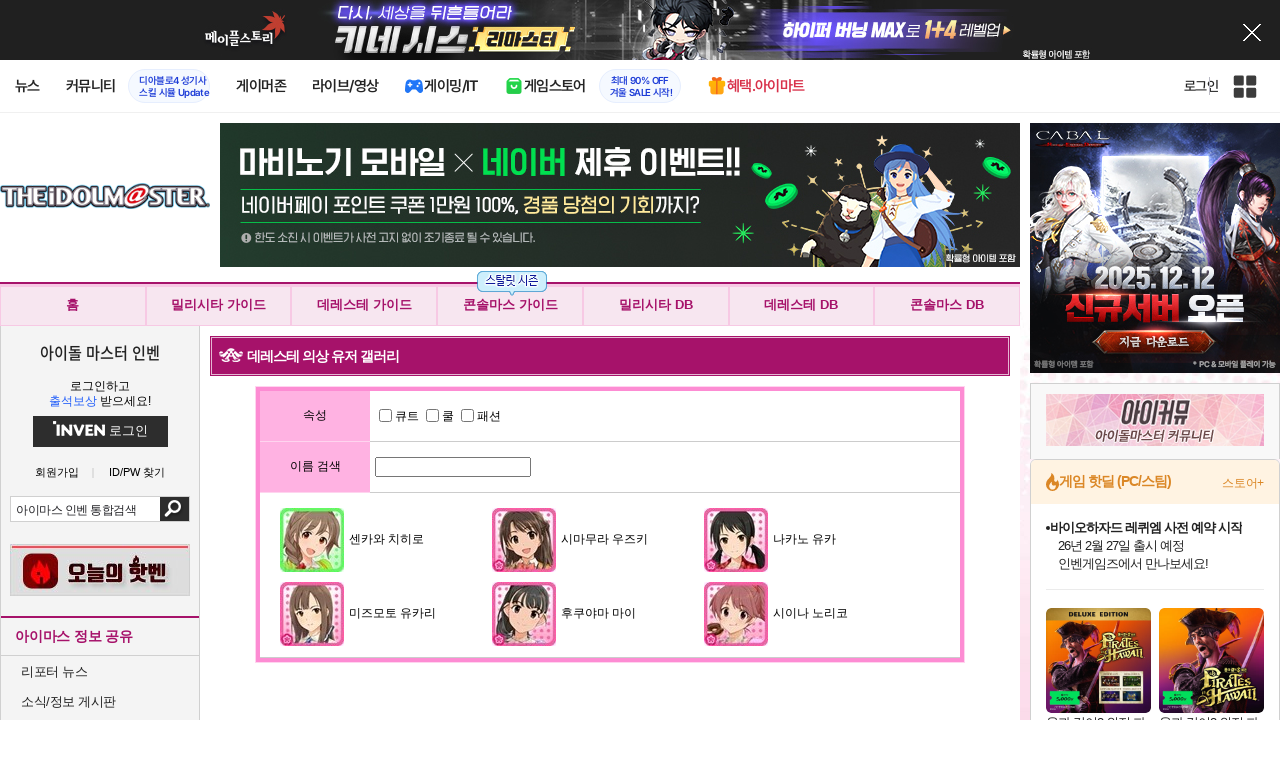

--- FILE ---
content_type: text/html; charset=UTF-8
request_url: https://imas.inven.co.kr/dataninfo/costume/
body_size: 40680
content:


<!DOCTYPE html>
<html lang="ko">
<head>
    <meta http-equiv="content-type" content="text/html; charset=utf-8" />
<meta http-equiv="X-UA-Compatible" content="IE=EDGE" />
<meta name="keywords" content="아이마스,스타마스,밀리시타,데레스테,스테마스,플라마스,데레스테 의상 유저 갤러리" />
<meta name="description" content="스탈릿 시즌, 스타마스, 데레스테, 밀리시타 공략 제공" />
<meta name="naver-site-verification" content="3a508505e9bf09f6b8b7abe782e34f3cc895eb65"/>
<meta name="inven-site" content="imas"/>
<meta name="inven-sitename" content="아이돌 마스터"/>
<meta property="og:title" content="데레스테 의상 유저 갤러리" />
<meta property="og:type" content="website" />
<meta property="og:description" content="스탈릿 시즌, 스타마스, 데레스테, 밀리시타 공략 제공" />
<meta id="inven-verification" name="inven-verification" content="E9eIVGxgDG6QrhFwLHK+SQ=="/>
<title>데레스테 의상 유저 갤러리</title>
<link rel="stylesheet" type="text/css" href="https://www.inven.co.kr/common/lib/style/dist/quicklink.css?v=1dee7d958aa539aea02b3edd4cd1e426a"/>
<link rel="stylesheet" type="text/css" href="https://www.inven.co.kr/common/lib/style/ad.css?v=012776c0701598d46a2eef00d7d193d1a"/>
<script type="text/javascript"  src="https://www.inven.co.kr/common/lib/js/framework/jquery-1.7.2.min_new.js?v=20130113a"></script>
<script type="text/javascript"  src="https://www.inven.co.kr/common/lib/js/common_new.js?v=bd68b4c5322bea61d1af0ca42dbf8af4"></script>
<script type="text/javascript"  src="https://www.inven.co.kr/common/lib/js/html_new.js"></script>
<script type="text/javascript"  src="https://www.inven.co.kr/common/lib/js/layer.js?v=20220518"></script>
<script type="text/javascript"  src="https://www.inven.co.kr/common/lib/js/xml_new.js?v=200117a"></script>
<script type="text/javascript"  src="https://www.inven.co.kr/common/lib/js/booster.js"></script>
<script type="text/javascript"  src="https://www.inven.co.kr/common/lib/js/browser.js?v=20200615"></script>
<script type="text/javascript"  src="https://www.inven.co.kr/common/lib/js/quicklink.js?v=7bda815c50c418facc1332a6df6cee99"></script>
<script type="text/javascript"  src="https://www.inven.co.kr/common/lib/js/zicf.js?v=51c89a7640575eee7329fcc3e5d3ec0f"></script>
<script type="text/javascript"  src="https://www.inven.co.kr/common/dataninfo/lib/js/tooltip.js?v=20250612a"></script>
<!--[if lte IE 9]><script src="https://www.inven.co.kr/common/lib/js/framework/html5shiv.js"></script><![endif]-->
<script>(function(w,d,s,l,i){w[l]=w[l]||[];w[l].push({'gtm.start':
new Date().getTime(),event:'gtm.js'});var f=d.getElementsByTagName(s)[0],
j=d.createElement(s),dl=l!='dataLayer'?'&l='+l:'';j.async=true;j.src=
'https://www.googletagmanager.com/gtm.js?id='+i+dl;f.parentNode.insertBefore(j,f);
})(window,document,'script','dataLayer','GTM-PXPMBT3V');</script><link rel="stylesheet" type="text/css" href="https://www.inven.co.kr/sitebuilder/lib/style/dist/commu_style.css?v=89acb59218cbafae0361ef05d237b316a"/>
<link rel="stylesheet" type="text/css" href="https://www.inven.co.kr/ibuilder/lib/style/dist/ibuilder_renew.css?v=49ea09031f50bd6c8b2b2f2a31d8ae50a"/>
<link rel="stylesheet" type="text/css" href="https://www.inven.co.kr/common/lib/style/event_popup.css?v=20210608aa"/>
<link rel="stylesheet" type="text/css" href="https://www.inven.co.kr/imas/lib/style/dist/commu_style.css?v=211012aa"/>
<link rel="stylesheet" type="text/css" href="https://www.inven.co.kr/common/lib/style/framework/swiper-bundle.8.4.6.min.css"/>
<script type="text/javascript"  src="https://www.inven.co.kr/common/lib/js/floatstatic.js?v=20210608a"></script>
<script type="text/javascript"  src="https://www.inven.co.kr/common/lib/js/location.js?v=20210608a"></script>
<script type="text/javascript"  src="https://www.inven.co.kr/imas/lib/js/common.js?v=200609a"></script>
<script type="text/javascript"  src="https://www.inven.co.kr/common/lib/js/framework/swiper-bundle.8.4.6.min.js"></script>
<script type="text/javascript"  src="https://www.inven.co.kr/common/lib/js/a1mediation.js?v=46641779d557792c15991671e8503f3c"></script>
<script type="text/javascript"  src="https://www.inven.co.kr/common/lib/js/framework/jsrender.min.js"></script>
<link rel="stylesheet" type="text/css" href="https://www.inven.co.kr/imas/lib/style/dist/db_common.css?v=210830aa"/>
<link rel="icon" href="https://static.inven.co.kr/image_2011/favicon_48x48.png?v=2" sizes="48x48">
<link rel="icon" href="https://static.inven.co.kr/image_2011/favicon_192x192.png?v=2" sizes="192x192">	
</head>
<body class="styler-community has-leftmenu has-right pt-sub pt-dataninfo idol-layout-8">
    <div id="topslideAd" class="topslideAd"></div>
<script>INVEN.Ad.showTopSky('imas');</script>

<aside>
    <header role="banner" class="headmenu-full community-header">
        <div class="header-nav">
    <div id="common-headmenu-full">
                    <div class="logo-wrap">
                <a href="http://www.inven.co.kr" class="logo">
                    <svg xmlns="http://www.w3.org/2000/svg" width="92" height="29" viewBox="0 0 92 29" fill="none">
                        <g clip-path="url(#clip0_3178_3122)">
                            <path d="M11.8198 27.5978H6.38672V7.44531H11.8198V27.5978Z" fill="#A80000"/>
                            <path d="M28.8213 7.52807L28.9133 18.6191L18.5361 7.16016L15.0254 8.36867V27.6805H20.1244L20.0324 16.6528L30.4386 28.0168L33.9203 26.7961V7.52807H28.8213Z" fill="#BF0404"/>
                            <path d="M45.9415 19.7058L40.9055 7.14062L35.4941 8.34426L43.622 27.6927H47.8349L55.9967 8.34426L51.043 7.14062L45.9415 19.7058Z" fill="#BF0404"/>
                            <path d="M62.8441 23.4412V19.2334H69.5265V15.3008H62.8441V11.6753H70.2892V7.52832H57.5635V27.6783H70.6984L71.6015 23.4412H62.8441Z" fill="#BF0404"/>
                            <path d="M86.9033 7.52807L86.9953 18.6191L76.6181 7.16016L73.1074 8.36867V27.6805H78.204L78.112 16.6528L88.5206 28.0168L91.9999 26.7961V7.52807H86.9033Z" fill="#BF0404"/>
                            <path d="M5.45734 0.983398H0V6.47531H5.45734V0.983398Z" fill="#FFB700"/>
                        </g>
                        <defs>
                            <clipPath id="clip0_3178_3122">
                                <rect width="92" height="27.0332" fill="white" transform="translate(0 0.983398)"/>
                            </clipPath>
                        </defs>
                    </svg>
                </a>
            </div>
            
        <nav class="menu-wrap">
            <ul class="main-menu-list">
                                                <li>
                                                    <a href="https://www.inven.co.kr/webzine/news/" target="_self" class="main-menu">
                                                                                                                    <span data-title="뉴스" class="link-title">뉴스</span>
                            </a>                        
                                                    <!-- Sub Menu -->
                            <div class="sub-menu-wrap">
                                                                <div class="sub-menu-row">
                                        <ul class="sub-menu-list items-row-3">
                                                                                                <li>
                                                                                                                            <a href="https://www.inven.co.kr/" target="_blank" class="sub-menu">
                                                                                                                                                                                                <span class="commu-img"><img src="https://upload3.inven.co.kr/upload/2025/12/03/bbs/i1505462875.png" alt></span>
                                                                                                                                <span data-title="웹진메인" class="link-title">웹진메인</span>
                                                            </a>                                                        </li>
                                                                                                        <li>
                                                                                                                            <a href="https://www.inven.co.kr/webzine/news/" target="_blank" class="sub-menu">
                                                                                                                                                                                                <span class="commu-img"><img src="https://upload3.inven.co.kr/upload/2025/12/03/bbs/i1422873409.png" alt></span>
                                                                                                                                <span data-title="전체뉴스" class="link-title">전체뉴스</span>
                                                            </a>                                                        </li>
                                                                                                        <li>
                                                                                                                            <a href="https://www.inven.co.kr/webzine/news/?hotnews=1" target="_blank" class="sub-menu">
                                                                                                                                                                                                <span class="commu-img"><img src="https://upload3.inven.co.kr/upload/2025/11/26/bbs/i1939929102.png" alt></span>
                                                                                                                                <span data-title="주요뉴스" class="link-title" style="color:#0185C8;">주요뉴스</span>
                                                            </a>                                                        </li>
                                                                                                        <li>
                                                                                                                            <a href="https://www.inven.co.kr/webzine/news/?sclass=12&platform=gamereview" target="_blank" class="sub-menu">
                                                                                                                                                                                                <span class="commu-img"><img src="https://upload3.inven.co.kr/upload/2025/12/02/bbs/i1439255568.png" alt></span>
                                                                                                                                <span data-title="리뷰" class="link-title" style="color:#0185C8;">리뷰</span>
                                                            </a>                                                        </li>
                                                                                                        <li>
                                                                                                                            <a href="https://www.inven.co.kr/webzine/news/?sclass=11" target="_blank" class="sub-menu">
                                                                                                                                                                                                <span class="commu-img"><img src="https://upload3.inven.co.kr/upload/2025/09/12/bbs/i1820737418.png" alt></span>
                                                                                                                                <span data-title="체험기" class="link-title">체험기</span>
                                                            </a>                                                        </li>
                                                                                                        <li>
                                                                                                                            <a href="https://www.inven.co.kr/webzine/news/?sclass=24" target="_blank" class="sub-menu">
                                                                                                                                                                                                <span class="commu-img"><img src="https://upload3.inven.co.kr/upload/2025/09/12/bbs/i1232519163.png" alt></span>
                                                                                                                                <span data-title="칼럼" class="link-title">칼럼</span>
                                                            </a>                                                        </li>
                                                                                                        <li>
                                                                                                                            <a href="https://www.inven.co.kr/webzine/news/?sclass=25" target="_blank" class="sub-menu">
                                                                                                                                                                                                <span class="commu-img"><img src="https://upload3.inven.co.kr/upload/2025/09/12/bbs/i1663695295.png" alt></span>
                                                                                                                                <span data-title="기획" class="link-title">기획</span>
                                                            </a>                                                        </li>
                                                                                                        <li>
                                                                                                                            <a href="https://www.inven.co.kr/webzine/news/?sclass=17" target="_blank" class="sub-menu">
                                                                                                                                                                                                <span class="commu-img"><img src="https://upload3.inven.co.kr/upload/2025/09/12/bbs/i1614166773.png" alt></span>
                                                                                                                                <span data-title="인터뷰" class="link-title">인터뷰</span>
                                                            </a>                                                        </li>
                                                                                                        <li>
                                                                                                                            <a href="https://www.inven.co.kr/webzine/gameshow/" target="_blank" class="sub-menu">
                                                                                                                                                                                                <span class="commu-img"><img src="https://upload3.inven.co.kr/upload/2025/09/12/bbs/i1784534063.png" alt></span>
                                                                                                                                <span data-title="특별취재" class="link-title">특별취재</span>
                                                            </a>                                                        </li>
                                                                                                        <li>
                                                                                                                            <a href="https://www.inven.co.kr/webzine/news/?hotnews=4" target="_blank" class="sub-menu">
                                                                                                                                                                                                <span class="commu-img"><img src="https://upload3.inven.co.kr/upload/2025/09/12/bbs/i1218243556.png" alt></span>
                                                                                                                                <span data-title="e스포츠" class="link-title">e스포츠</span>
                                                            </a>                                                        </li>
                                                                                                        <li>
                                                                                                                            <a href="https://www.inven.co.kr/webzine/news/?sclass=1" target="_blank" class="sub-menu">
                                                                                                                                                                                                <span class="commu-img"><img src="https://upload3.inven.co.kr/upload/2025/09/12/bbs/i1677472605.png" alt></span>
                                                                                                                                <span data-title="영상" class="link-title">영상</span>
                                                            </a>                                                        </li>
                                                                                                        <li>
                                                                                                                            <a href="https://www.inven.co.kr/webzine/news/?sclass=26" target="_blank" class="sub-menu">
                                                                                                                                                                                                <span class="commu-img"><img src="https://upload3.inven.co.kr/upload/2025/09/12/bbs/i1475938537.png" alt></span>
                                                                                                                                <span data-title="순위분석" class="link-title">순위분석</span>
                                                            </a>                                                        </li>
                                                                                                        <li>
                                                                                                                            <a href="https://www.inven.co.kr/webzine/news/?sclass=32" target="_blank" class="sub-menu">
                                                                                                                                                                                                <span class="commu-img"><img src="https://upload3.inven.co.kr/upload/2025/09/12/bbs/i1214362243.png" alt></span>
                                                                                                                                <span data-title="포토" class="link-title">포토</span>
                                                            </a>                                                        </li>
                                                                                                        <li>
                                                                                                                            <a href="https://www.inven.co.kr/webzine/news/?sclass=12&site=it&iskin=webzine" target="_blank" class="sub-menu">
                                                                                                                                                                                                <span class="commu-img"><img src="https://upload3.inven.co.kr/upload/2025/09/12/bbs/i1792559446.png" alt></span>
                                                                                                                                <span data-title="HW리뷰" class="link-title">HW리뷰</span>
                                                            </a>                                                        </li>
                                                                                        </ul>
                                    </div>
                                                            </div>
                                                            </li>
                                                <li>
                                                    <div class="main-menu">
                                                                                                                    <span data-title="커뮤니티" class="link-title">커뮤니티</span>
                            </div>                                                            <a href="https://www.inven.co.kr/board/diablo4/6025/249869" target="_blank" class="promotion-wrap" style="border-color:#E6EEFE;background-color:#F5F9FF;">
                                                                                                    <span data-title="디아블로4 성기사스킬 시뮬 Update" class="promo-txt" style="color:#1E3DD7;">디아블로4 성기사<br>스킬 시뮬 Update</span>
                                </a>
                                                    <!-- Sub Menu -->
                            <div class="sub-menu-wrap">
                                                                    <div class="sub-menu-row">
                                            <span class="sub-menu-cate">
                                                                                                    <span class="cate-group">주요 커뮤니티</span>
                                                                                                                                                    <img src="https://upload3.inven.co.kr/upload/2025/08/08/bbs/i1286048448.png" alt>
                                                                                            </span>
                                            <ul class="sub-menu-list items-row-3">
                                                                                                    <li>
                                                                                                                            <a href="https://aion2.inven.co.kr/" target="_blank" class="sub-menu">
                                                                                                                                                                                        <span class="commu-img"><img src="https://upload3.inven.co.kr/upload/2025/09/12/bbs/i1352248969.png" alt></span>
                                                                                                                            <span data-title="아이온2" class="link-title">아이온2</span>
                                                            </a>                                                        </li>
                                                                                                            <li>
                                                                                                                            <a href="https://dia4.inven.co.kr/" target="_blank" class="sub-menu">
                                                                                                                                                                                        <span class="commu-img"><img src="https://upload3.inven.co.kr/upload/2025/12/16/bbs/i1879466820.jpg" alt></span>
                                                                                                                            <span data-title="디아블로4" class="link-title">디아블로4</span>
                                                            </a>                                                        </li>
                                                                                                            <li>
                                                                                                                            <a href="https://maple.inven.co.kr" target="_blank" class="sub-menu">
                                                                                                                                                                                        <span class="commu-img"><img src="https://upload3.inven.co.kr/upload/2025/09/12/bbs/i1406573427.png" alt></span>
                                                                                                                            <span data-title="메이플스토리" class="link-title">메이플스토리</span>
                                                            </a>                                                        </li>
                                                                                                            <li>
                                                                                                                            <a href="https://lostark.inven.co.kr" target="_blank" class="sub-menu">
                                                                                                                                                                                        <span class="commu-img"><img src="https://upload3.inven.co.kr/upload/2025/09/12/bbs/i1820537175.png" alt></span>
                                                                                                                            <span data-title="로스트아크" class="link-title">로스트아크</span>
                                                            </a>                                                        </li>
                                                                                                            <li>
                                                                                                                            <a href="https://fconline.inven.co.kr/" target="_blank" class="sub-menu">
                                                                                                                                                                                        <span class="commu-img"><img src="https://upload3.inven.co.kr/upload/2025/09/12/bbs/i1864285581.png" alt></span>
                                                                                                                            <span data-title="FC온라인" class="link-title">FC온라인</span>
                                                            </a>                                                        </li>
                                                                                                            <li>
                                                                                                                            <a href="https://lol.inven.co.kr/" target="_blank" class="sub-menu">
                                                                                                                                                                                        <span class="commu-img"><img src="https://upload3.inven.co.kr/upload/2025/09/12/bbs/i1655327289.png" alt></span>
                                                                                                                            <span data-title="LoL" class="link-title">LoL</span>
                                                            </a>                                                        </li>
                                                                                                            <li>
                                                                                                                            <a href="https://lineagem.inven.co.kr" target="_blank" class="sub-menu">
                                                                                                                                                                                        <span class="commu-img"><img src="https://upload3.inven.co.kr/upload/2025/09/12/bbs/i1210350798.png" alt></span>
                                                                                                                            <span data-title="리니지M" class="link-title">리니지M</span>
                                                            </a>                                                        </li>
                                                                                                            <li>
                                                                                                                            <a href="https://black.inven.co.kr" target="_blank" class="sub-menu">
                                                                                                                                                                                        <span class="commu-img"><img src="https://upload3.inven.co.kr/upload/2025/09/12/bbs/i1806485993.png" alt></span>
                                                                                                                            <span data-title="검은사막" class="link-title">검은사막</span>
                                                            </a>                                                        </li>
                                                                                                            <li>
                                                                                                                            <a href="https://arcraiders.inven.co.kr/" target="_blank" class="sub-menu">
                                                                                                                                                                                        <span class="commu-img"><img src="https://upload3.inven.co.kr/upload/2025/10/17/bbs/i1838681717.gif" alt></span>
                                                                                                                            <span data-title="아크 레이더스" class="link-title">아크 레이더스</span>
                                                            </a>                                                        </li>
                                                                                                </ul>
                                        </div>
                                                                        <div class="sub-menu-row">
                                            <span class="sub-menu-cate">
                                                                                                    <span class="cate-group">주요 팟벤</span>
                                                                                                                                                    <img src="https://upload3.inven.co.kr/upload/2025/08/08/bbs/i1919277283.png" alt>
                                                                                            </span>
                                            <ul class="sub-menu-list items-row-3">
                                                                                                    <li>
                                                                                                                            <a href="https://party.inven.co.kr/" target="_blank" class="sub-menu">
                                                                                                                                                                                        <span class="commu-img"><img src="https://upload3.inven.co.kr/upload/2025/09/12/bbs/i1908341326.png" alt></span>
                                                                                                                            <span data-title="팟벤 홈" class="link-title">팟벤 홈</span>
                                                            </a>                                                        </li>
                                                                                                            <li>
                                                                                                                            <a href="https://party.inven.co.kr/stove" target="_blank" class="sub-menu">
                                                                                                                                                                                        <span class="commu-img"><img src="https://upload3.inven.co.kr/upload/2025/09/12/bbs/i1473936147.png" alt></span>
                                                                                                                            <span data-title="스토브" class="link-title">스토브</span>
                                                            </a>                                                        </li>
                                                                                                            <li>
                                                                                                                            <a href="https://party.inven.co.kr/chzzk" target="_blank" class="sub-menu">
                                                                                                                                                                                        <span class="commu-img"><img src="https://upload3.inven.co.kr/upload/2025/09/12/bbs/i1139529950.png" alt></span>
                                                                                                                            <span data-title="치지직" class="link-title">치지직</span>
                                                            </a>                                                        </li>
                                                                                                            <li>
                                                                                                                            <a href="https://party.inven.co.kr/newgame" target="_blank" class="sub-menu">
                                                                                                                                                                                        <span class="commu-img"><img src="https://upload3.inven.co.kr/upload/2025/09/12/bbs/i1614661173.png" alt></span>
                                                                                                                            <span data-title="해외게임정보" class="link-title">해외게임정보</span>
                                                            </a>                                                        </li>
                                                                                                            <li>
                                                                                                                            <a href="https://party.inven.co.kr/car" target="_blank" class="sub-menu">
                                                                                                                                                                                        <span class="commu-img"><img src="https://upload3.inven.co.kr/upload/2025/09/12/bbs/i1591513674.png" alt></span>
                                                                                                                            <span data-title="차벤" class="link-title">차벤</span>
                                                            </a>                                                        </li>
                                                                                                            <li>
                                                                                                                            <a href="https://party.inven.co.kr/travel" target="_blank" class="sub-menu">
                                                                                                                                                                                        <span class="commu-img"><img src="https://upload3.inven.co.kr/upload/2025/09/12/bbs/i1120472931.png" alt></span>
                                                                                                                            <span data-title="여행" class="link-title">여행</span>
                                                            </a>                                                        </li>
                                                                                                            <li>
                                                                                                                            <a href="https://party.inven.co.kr/girlgroup" target="_blank" class="sub-menu">
                                                                                                                                                                                        <span class="commu-img"><img src="https://upload3.inven.co.kr/upload/2025/09/12/bbs/i1327979088.png" alt></span>
                                                                                                                            <span data-title="걸그룹" class="link-title">걸그룹</span>
                                                            </a>                                                        </li>
                                                                                                            <li>
                                                                                                                            <a href="https://party.inven.co.kr/aniclip" target="_blank" class="sub-menu">
                                                                                                                                                                                        <span class="commu-img"><img src="https://upload3.inven.co.kr/upload/2025/09/12/bbs/i1998924428.png" alt></span>
                                                                                                                            <span data-title="애니클립" class="link-title">애니클립</span>
                                                            </a>                                                        </li>
                                                                                                            <li>
                                                                                                                            <a href="https://party.inven.co.kr/trails" target="_blank" class="sub-menu">
                                                                                                                                                                                        <span class="commu-img"><img src="https://upload3.inven.co.kr/upload/2025/09/19/bbs/i1714183537.jpg" alt></span>
                                                                                                                            <span data-title="하늘의 궤적" class="link-title">하늘의 궤적</span>
                                                            </a>                                                        </li>
                                                                                                </ul>
                                        </div>
                                                            </div>
                                                            </li>
                                                <li>
                                                    <a href="https://www.inven.co.kr/webzine/zone/gamer/" target="_self" class="main-menu">
                                                                                                                    <span data-title="게이머존" class="link-title">게이머존</span>
                            </a>                        
                                                            </li>
                                                <li>
                                                    <a href="https://www.inven.co.kr/webzine/live/" target="_self" class="main-menu">
                                                                                                                    <span data-title="라이브/영상" class="link-title">라이브/영상</span>
                            </a>                        
                                                            </li>
                                                <li>
                                                    <a href="https://it.inven.co.kr/" target="_self" class="main-menu ic-type">
                                                                                                                        <img src="https://upload3.inven.co.kr/upload/2025/09/11/bbs/i1559195818.png" alt>
                                                                <span data-title="게이밍/IT" class="link-title">게이밍/IT</span>
                            </a>                        
                                                    <!-- Sub Menu -->
                            <div class="sub-menu-wrap">
                                                                <div class="sub-menu-row">
                                        <ul class="sub-menu-list items-row-1">
                                                                                                <li>
                                                                                                                            <a href="https://it.inven.co.kr/" target="_blank" class="sub-menu">
                                                                                                                                                                                                <span class="commu-img"><img src="https://upload3.inven.co.kr/upload/2025/09/12/bbs/i1331926898.png" alt></span>
                                                                                                                                <span data-title="IT 인벤" class="link-title">IT 인벤</span>
                                                            </a>                                                        </li>
                                                                                                        <li>
                                                                                                                            <a href="https://omen.inven.co.kr/" target="_blank" class="sub-menu">
                                                                                                                                                                                                <span class="commu-img"><img src="https://upload3.inven.co.kr/upload/2025/09/12/bbs/i1857442427.png" alt></span>
                                                                                                                                <span data-title="HP OMEN" class="link-title">HP OMEN</span>
                                                            </a>                                                        </li>
                                                                                                        <li>
                                                                                                                            <a href="https://legion.inven.co.kr/" target="_blank" class="sub-menu">
                                                                                                                                                                                                <span class="commu-img"><img src="https://upload3.inven.co.kr/upload/2025/09/12/bbs/i1309419522.png" alt></span>
                                                                                                                                <span data-title="레노버 리전" class="link-title">레노버 리전</span>
                                                            </a>                                                        </li>
                                                                                        </ul>
                                    </div>
                                                            </div>
                                                            </li>
                                                <li>
                                                    <a href="https://www.inven.co.kr/webzine/invengames/" target="_self" class="main-menu ic-type">
                                                                                                                        <img src="https://upload3.inven.co.kr/upload/2025/08/08/bbs/i1568416619.png" alt>
                                                                <span data-title="게임스토어" class="link-title">게임스토어</span>
                            </a>                                                            <a href="https://mkt.shopping.naver.com/link/694379a076a5bf486e0ac46d" target="_blank" class="promotion-wrap" style="border-color:#E6EEFE;background-color:#F5F9FF;">
                                                                                                    <span data-title="최대 90% OFF겨울 SALE 시작!" class="promo-txt" style="color:#1E3DD7;">최대 90% OFF<br>겨울 SALE 시작!</span>
                                </a>
                                                            </li>
                                                <li>
                                                    <a href="https://imart.inven.co.kr" target="_self" class="main-menu ic-type">
                                                                                                                        <img src="https://upload3.inven.co.kr/upload/2025/08/08/bbs/i1371067590.png" alt>
                                                                <span data-title="혜택.아이마트" class="link-title" style="color:#D83049;">혜택.아이마트</span>
                            </a>                        
                                                            </li>
                        </ul>
        </nav>
        
        <div class="util-wrap">
                            <div class="logout-wrap">
                    <button type="button" class="btn-login" onclick="login();">로그인</button>
                                            <a href="https://m.inven.co.kr/imas" class="btn-device-toggle" target="_self" title="모바일 인벤">
                            <span class="is-blind">모바일 전환 버튼</span>
                        </a>
                                    </div>
                        
            <button class="btn-all" title="인벤 전체 사이트맵" id="header-sitemap-btn" onclick="INVEN.quickLink.toggle();" data-heatmap-group="module" data-heatmap-group-target="self">
                <span class="is-blind">인벤 전체 사이트맵</span>
            </button>
        </div>
    </div>

    <script>
        document.addEventListener("DOMContentLoaded", function(){
            const HeaderElement = document.querySelector('header.headmenu-full');

            // show submenu on hover
            const menuItems = document.querySelectorAll('#common-headmenu-full .main-menu-list > li');
            let currentOpenMenu = null;

            // user profile
            const btnUserInfo = document.querySelector('#header-userinfo');
            const userInfoPopup = document.querySelector('.user-info-popup');

            // bookmark
            const btnBookmark = document.querySelector('#header-bookmark');
            const bookmarkIndexClass = 'bookmark-index';

            // scroll and bookmark
            let isHeaderScrolled = false;
            let isBookmarkIndexed = false; // flag
            let scrollTimer = null;
            
            if (menuItems.length > 0) {
                menuItems.forEach(item => {
                    const subMenu = item.querySelector('.sub-menu-wrap');
                    if (!subMenu) return;
                    let menuTimeoutId = null;
                    let isOpen = false;
                    item.addEventListener('mouseenter', function () {
                        if (currentOpenMenu && currentOpenMenu !== item) {
                            const prevSubMenu = currentOpenMenu.querySelector('.sub-menu-wrap');
                            if (prevSubMenu) {
                                prevSubMenu.classList.remove('on');
                            }
                        }
                        if (menuTimeoutId) {
                            clearTimeout(menuTimeoutId);
                            menuTimeoutId = null;
                        }
                        if (!isOpen) {
                            subMenu.classList.add('on');
                            isOpen = true;
                            currentOpenMenu = item;
                        }
                    });
                    
                    item.addEventListener('mouseleave', function () {
                        if (isOpen && !menuTimeoutId) {
                            menuTimeoutId = setTimeout(() => {
                                subMenu.classList.remove('on');
                                isOpen = false;
                                if (currentOpenMenu === item) {
                                    currentOpenMenu = null; // 현재 열린 메뉴 해제
                                }
                                menuTimeoutId = null;
                            }, 200);
                        }
                    });
                });
            }

            const profilePopup = () => {
                btnUserInfo.classList.toggle('on');
                userInfoPopup.classList.toggle('on');
                // bookmark popup close
                const bookmark = document.getElementById('invenBookmark');
                const bookmarkAdder = document.getElementById('invenBookmarkForm');
                const webzineProfileBookmark = document.getElementById('login-bookmark'); // webzine 기존 프로필 영역

                if (bookmark?.style.display === 'inline') {
                    bookmark.style.display = 'none';
                    if (bookmark.classList.contains(bookmarkIndexClass)) {
                        bookmark.classList.remove(bookmarkIndexClass);
                    }
                }
                if (bookmarkAdder) {
                    bookmarkAdder.remove();
                }
                if (webzineProfileBookmark?.classList.contains('on')) {
                    webzineProfileBookmark.classList.remove('on');
                }
            };

            // profile on click
            if (btnUserInfo && userInfoPopup) {
                btnUserInfo.addEventListener('click', function(e) {
                    profilePopup();
                });
            }

            // bookmark on click
            if (btnBookmark) {
                btnBookmark.addEventListener('click', function(e) {
                    INVEN.invenBookmark.openBookmark(btnBookmark, 'w-193', 's+6', true);
                    if (btnUserInfo.classList.contains('on')) {
                        btnUserInfo.classList.remove('on');
                        userInfoPopup.classList.remove('on');
                    } else {
                        isBookmarkIndexed = false;
                    }
                });
            }

            // scroll event for header and bookmark
            window.addEventListener('scroll', () => {
                if (scrollTimer) return;

                scrollTimer = setTimeout(() => {
                    const bookmarkPopup = document.querySelector('#invenBookmark');
                    if (btnUserInfo && userInfoPopup && btnUserInfo.classList.contains('on')) {
                        profilePopup();
                    }

                    // 헤더 box-shadow 클래스
                    const isScrolled = window.scrollY > 0;
                    if (HeaderElement && isScrolled !== isHeaderScrolled) {
                        HeaderElement.classList.toggle('scrolled', isScrolled);
                        isHeaderScrolled = isScrolled;
                    }

                    // 북마크 z-index
                    const showBookmark = bookmarkPopup && bookmarkPopup.style.display === 'inline';
                    if (!showBookmark) {
                        if (isBookmarkIndexed) {
                            isBookmarkIndexed = false;
                        }
                        scrollTimer = null;
                        return;
                    }

                    const shouldAddIndex = isScrolled && showBookmark;
                    if (shouldAddIndex !== isBookmarkIndexed) {
                        if (shouldAddIndex) {
                            bookmarkPopup.classList.add(bookmarkIndexClass);
                            isBookmarkIndexed = true;
                        } else {
                            bookmarkPopup.classList.remove(bookmarkIndexClass);
                            isBookmarkIndexed = false;
                        }
                    }
                    scrollTimer = null;
                }, 16);
            });

            /**
             * header menu click tracking
             */
            (() => {
                const site = document.querySelector('meta[name="inven-site"]')?.content ?? null;
                const mainMenuList = document.querySelector('#common-headmenu-full ul.main-menu-list');

                if (!mainMenuList?.children.length) return;

                const getMenuType = (link) => {
                    const classList = link.classList;
                    return classList.contains('main-menu') ? 'main' :
                           classList.contains('sub-menu') ? 'sub' :
                           classList.contains('promotion-wrap') ? 'promotion' :
                           classList.contains('cate-group') ? 'group' : 'other';
                };

                const extractMenuData = (link) => {
                    const parentMainLi = link.closest('.main-menu-list > li');
                    
                    // Parent main menu (group or sub)
                    const parentMain = link.classList.contains('main-menu') ? null : (() => {
                        const parentMainElement = parentMainLi?.querySelector('.main-menu');
                        const isParentImgType = parentMainElement?.classList.contains('img-type');
                        return {
                            type: isParentImgType ? 'image' : 'text',
                            value: isParentImgType ? parentMainElement?.querySelector('img')?.src ?? null : parentMainElement?.querySelector('.link-title')?.getAttribute('data-title') ?? null
                        };
                    })();
                    // parent group menu (only for sub-menu)
                    const parentGroup = link.classList.contains('cate-group') ? null : link.closest('.sub-menu-row')?.querySelector('.cate-group')?.getAttribute('data-title') ?? null;

                    // click target type (text or image)
                    const isImgType = link.classList.contains('main-menu') && link.classList.contains('img-type');
                    const imgSrc = isImgType && link.querySelector('img')?.src;
                    const imgFileName = imgSrc ? imgSrc.split('/').pop().split('.')[0] : 'empty';
                    const menuType = getMenuType(link);

                    return {
                        site,
                        menuType: menuType,
                        target: {
                            type: isImgType ? 'image' : 'text',
                            value: isImgType ? imgFileName : (link.querySelector('[data-title]')?.getAttribute('data-title') || link.textContent?.trim() || 'empty')
                        },
                        mainImageSrc: menuType === 'main' && isImgType ? imgSrc : '',
                        parentMain,
                        parentGroup
                    };
                };

                const generateHash = async (data, secretKey) => {
                    const encoder = new TextEncoder();
                    const dataBuffer = encoder.encode(data + secretKey);
                    const hashBuffer = await crypto.subtle.digest('SHA-256', dataBuffer);
                    const hashArray = Array.from(new Uint8Array(hashBuffer));
                    return hashArray.map(b => b.toString(16).padStart(2, '0')).join('');
                };

                const trackMenuClick = async (data) => {
                    try {
                        // console.log(data);
                        const encodeData = btoa(encodeURIComponent(JSON.stringify(data)));
                        let timestamp;
                        try {
                            if (typeof Intl !== 'undefined' && Intl.DateTimeFormat) {
                                const kstTime = new Date().toLocaleString("en-US", {timeZone: "Asia/Seoul"});
                                timestamp = new Date(kstTime).getTime();
                            } else {
                                throw new Error('Intl API not supported');
                            }
                        } catch (e) {
                            timestamp = Date.now();
                        }

                        const url = 'https://www.inven.co.kr/api/header_tracking/interaction.php';
                        const payload = JSON.stringify({
                            timestamp: timestamp,
                            hash: await generateHash(encodeData, 'e1a8b1f24c5d3a6e7f1a2b3c4d5e6f7a'),
                            data: encodeData,
                        });


                        if (!!navigator.sendBeacon && typeof navigator.sendBeacon === 'function') {
                            navigator.sendBeacon(url, payload);
                        } else {
                            await fetch(url, { method: 'POST', headers: {'Content-Type': 'text/plain'}, body: payload});
                        }
                    } catch (error) {
                        console.warn('Tracking failed:', error);
                    }
                };

                mainMenuList.addEventListener('click', async (event) => {
                    const link = event.target.closest('a[href]');
                    if (!link) return;

                    const menuData = extractMenuData(link);
                    await trackMenuClick(menuData);
                });
            })();
        });
</script>

        </div>
    </header>
</aside>
    <div id="imasBody" >
                <section class="ad-both-side" id="ad-both-side">
            <script>
                document.addEventListener('DOMContentLoaded', function() {
                    if (typeof window.commuAdSideSticky == 'function') {
                        commuAdSideSticky($('.ad-both-side'), 'imas');
                    }
                });
            </script>
        </section>
                <div class="commu-wrap">
			<section class="commu-content ad-layout">
                                <header>
                                        <h1 class="has-logo-image">
                        <a href="https://imas.inven.co.kr">
                                                        <img src="https://static.inven.co.kr/image_2011/imas/common/logo.png" alt="아이돌 마스터 인벤">
                                                    </a>
                    </h1>
                                        		           <style>body.styler-webzine.has-leftmenu .commu-content>article>.sh-wrap {padding-left:200px;}</style>
		           <div class="sh-wrap" style="float:right;">
			           			                    <div class="ad-header">
				                    <script type="text/javascript">INVEN.Ad.showTop800('imas','ad-header');</script>
			                    </div>
			            		           </div>
                                    </header>
                <nav id="commu-nav" >
        <ul>
                <li class="system">
                                                <a href="//imas.inven.co.kr"  target="_self">
                                                                        <span class="text">홈</span>
                    </a>
                
                                    </li>
                <li class="system">
                                                <a href="http://imas.inven.co.kr/dataninfo/guide/milisita.php"  target="_self">
                                                                        <span class="text">밀리시타 가이드</span>
                    </a>
                
                                    </li>
                <li class="system">
                                                <a href="http://imas.inven.co.kr/dataninfo/guide/"  target="_self">
                                                                        <span class="text">데레스테 가이드</span>
                    </a>
                
                                    </li>
                <li class="system">
                                                <a href="http://imas.inven.co.kr/dataninfo/guide-star"  target="_self">
                                                                        <span class="text">콘솔마스 가이드</span>
                    </a>
                
                                <ol class="hidden">
                                        <li><a href="http://imas.inven.co.kr/dataninfo/guide-star">스탈릿 시즌</a></li>
                                        <li><a href="http://imas.inven.co.kr/dataninfo/guide/stella.php">스텔라 스테이지</a></li>
                                        <li><a href="http://imas.inven.co.kr/dataninfo/guide/platina.php">플래티넘 스타즈</a></li>
                                    </ol>
                                    </li>
                <li class="system">
                                                <a href="http://imas.inven.co.kr/dataninfo/card/mi_list.php"  target="_self">
                                                                        <span class="text">밀리시타 DB</span>
                    </a>
                
                                    </li>
                <li class="system">
                                                <a href="http://imas.inven.co.kr/dataninfo/card/sl_list.php"  target="_self">
                                                                        <span class="text">데레스테 DB</span>
                    </a>
                
                                    </li>
                <li class="system">
                                                <a href="http://imas.inven.co.kr/dataninfo/stella/costume.php"  target="_self">
                                                                        <span class="text">콘솔마스 DB</span>
                    </a>
                
                                <ol class="hidden">
                                        <li><a href="http://imas.inven.co.kr/dataninfo/stella/costume.php">스텔라 스테이지 의상</a></li>
                                        <li><a href="http://imas.inven.co.kr/dataninfo/platinum/costume.php">플래마스 의상</a></li>
                                        <li><a href="http://imas.inven.co.kr/dataninfo/platinum/accessory.php">플래마스 액세서리</a></li>
                                    </ol>
                                    </li>
            </ul>
    </nav>

<script>
(function () {
    $('nav#commu-nav > ul > li').on('mouseover', function () {
        $(this).find('ol').removeClass('hidden');
    }).on('mouseout', function () {
        $(this).find('ol').addClass('hidden');
    });
})();
</script>

                <article>
                <section class="commu-left">
    <script type="text/javascript"  src="https://www.inven.co.kr/common/lib/js/outlogin.js"></script>

<div class="left-info">
    <h2>
        <a href="https://imas.inven.co.kr/" title="메인 페이지로 이동">
            아이돌 마스터 인벤        </a>
    </h2>

        <div class="log-out">
        <p>로그인하고<br><span class="color">출석보상</span> 받으세요!</p>
        <a href="#" onclick="login(); return false;" class="login-btn">
            로그인        </a>

                <div>
            <a href="https://member.inven.co.kr/user/pro/join" onclick="return onclickHref(event, window.INVEN.Links.signIn);">회원가입</a>
            <a href="https://member.inven.co.kr/user/scorpio/find/info" onclick="return onclickHref(event, window.INVEN.Links.findIdPw);">ID/PW 찾기</a>
        </div>
            </div>
    </div><div class="search" id="__left-search">
    <form action="https://www.inven.co.kr/search" method="GET">
        <input type="text" name="keyword" placeholder="아이마스 인벤 통합검색">
        <button type="submit">검색</button>
    </form>
</div>

<script>
(function () {
    var parent = $('#__left-search');
    var form = parent.find('form');
    var site = 'imas';

    form.on('submit', function (e) {
		e.preventDefault();

        var self = $(this)
        var input = self.find('[name="keyword"]')
        var value = input.val().trim();
        var baseAction = form.attr('action');
	    
        if (!value.length) {
            window.alert('검색어를 입력해주세요.');
            return
        }

        baseAction += '/' + site + '/top/' + encodeURIComponent(value).replace(/%20/g, "+") + '/1';

        window.location.href = baseAction;
    });
})();
</script>
<div class="left-menu">
                    <div class="banner-layout1">
                                            <a href="https://hot.inven.co.kr/" target="_blank">
                            <img src="https://upload3.inven.co.kr/upload/2023/01/13/bbs/i8209978453.jpg">
                        </a>
                </div>
        
                <h3 class="" style="">아이마스 정보 공유</h3>
        <ul class="list">
            <li class="firstMenuItem"><span><a href = "https://www.inven.co.kr/webzine/news/?site=imas">리포터 뉴스</a></span></li><li><span><a href = "https://www.inven.co.kr/board/imas/4103">소식/정보 게시판</a></span></li><li><span><a href = "https://www.inven.co.kr/board/imas/4104">팁과 노하우</a></span></li><li><span><a href = "https://www.inven.co.kr/board/imas/4105">아이마스 영상관</a></span></li><li class="lastMenuItem"><span><a href = "https://www.inven.co.kr/board/imas/4110">아이마스 이미지판</a></span></li>        </ul>
                <h3 class="" style="">아이마스 커뮤니티</h3>
        <ul class="list">
            <li class="firstMenuItem"><span><a href = "https://www.inven.co.kr/board/imas/4072">자유게시판</a></span></li><li><span><a href = "https://www.inven.co.kr/board/imas/4072?category=질문">질문과 답변</a></span></li><li><span><a href = "https://www.inven.co.kr/board/imas/4072?category=콘솔">PS4(콘솔) 아이마스</a></span></li><li><span><a href = "https://www.inven.co.kr/board/imas/4119">라운지 모집 게시판</a></span></li><li><span><a href = "https://www.inven.co.kr/board/imas/5174">친구 찾기 게시판</a></span></li><li><span><a href = "http://imas.inven.co.kr/dataninfo/office/">프로덕션 광장</a></span></li><li><span><a href = "https://www.inven.co.kr/board/imas/4106">아이돌 게시판</a></span></li><li class="lastMenuItem"><span><a target = "_blank" href = "http://www.inven.co.kr/member/note/?act=write&rurl=_close&nick=HunGom">건의/제보</a></span></li>        </ul>
                <h3 class="" style="">아이마스 자료와 정보</h3>
        <ul class="list">
            <li class="firstMenuItem"><span><a href = "http://imas.inven.co.kr/dataninfo/card/sl_list.php">데레스테 카드 DB</a></span></li><li><span><a href = "http://imas.inven.co.kr/dataninfo/card/mi_list.php">밀리시타 카드 DB</a></span></li><li><span><a href = "http://imas.inven.co.kr/dataninfo/idol/">아이돌 DB</a></span></li><li><span><a href = "http://imas.inven.co.kr/dataninfo/platinum/costume.php">플래마스 의상/악세 DB</a></span></li><li><span><a href = "http://imas.inven.co.kr/dataninfo/stella/costume.php">스텔라 스테이지 의상 DB</a></span></li><li><span><a href = "http://imas.inven.co.kr/dataninfo/card/sl_love.php">데레스테 친밀도 노트</a></span></li><li><span><a href = "http://imas.inven.co.kr/dataninfo/costume/">데레스테 의상 갤러리</a></span></li><li class="lastMenuItem"><span><a href = "http://imas.inven.co.kr/dataninfo/profile/">프로듀서 명함 제작기</a></span></li>        </ul>
        <div class="ad-left">
        <script type = "text/javascript">INVEN.Ad.showAdLeft('imas');</script>
</div>



                <h3 class="" style="">공통 커뮤니티</h3>
        <ul class="list">
            <li class="firstMenuItem"><span><a href = "https://www.inven.co.kr/board/webzine/2097?iskin=imas">오픈 이슈 갤러리</a></span></li><li><span><a href = "https://hot.inven.co.kr/">오늘의 핫벤</a></span></li><li><span><a href = "https://party.inven.co.kr/">오늘의 팟벤</a></span></li><li><span><a href = "https://www.inven.co.kr/buer"><b>AI 그림 그리기</b></a></span></li><li><span><a href = "https://www.inven.co.kr/board/it/2631?iskin=imas">PC 견적 게시판</a></span></li><li class="folding"><span><a href = "https://www.inven.co.kr/board/webzine/2898?iskin=imas">코스프레 갤러리</a></span></li><li class="folding"><span><a href = "https://www.inven.co.kr/board/webzine/3499?iskin=imas">(19)무인도는 첨이지?</a></span></li><li class="folding"><span><a href = "https://www.inven.co.kr/board/it/2417?category=%EC%A3%BC%EB%B3%80%EA%B8%B0%EA%B8%B0">게이밍 주변기기</a></span></li><li class="folding"><span><a href = "https://www.inven.co.kr/board/webzine/3715?iskin=imas">지름/개봉 갤러리</a></span></li><li class="folding"><span><a href = "https://www.inven.co.kr/board/webzine/1565?iskin=imas">게이머 토론장</a></span></li><li class="folding"><span><a href = "https://www.inven.co.kr/board/webzine/1288?iskin=imas">게임 추천/소감</a></span></li><li class="folding"><span><a href = "https://www.inven.co.kr/board/webzine/3558?iskin=imas">무엇이든 물어보세요</a></span></li><li class="folding lastMenuItem"><span><a href = "https://www.inven.co.kr/board/wow/762?iskin=webzine">최근 논란중인 이야기</a></span></li><li class="bttnfolding lastMenuItem"><span><a href="javascript:void(0);" onClick="INVEN.LeftMenu.unfolding(this);"><em class="down1">더보기</em></a></span></li>        </ul>
                <h3 class="" style="">인기 팟벤</h3>
        <ul class="list">
            <li class="firstMenuItem"><span><a href = "https://party.inven.co.kr/">팟벤 바로가기</a></span></li><li><span><a href = "https://party.inven.co.kr/chzzk">치지직</a></span></li><li><span><a href = "https://party.inven.co.kr/car">차벤</a></span></li><li><span><a href = "https://party.inven.co.kr/girlgroup">걸그룹</a></span></li><li><span><a href = "https://party.inven.co.kr/cheer">치어리더</a></span></li><li><span><a href = "https://party.inven.co.kr/aniclip">애니클립</a></span></li><li><span><a href = "https://party.inven.co.kr/travel">여행</a></span></li><li><span><a href = "https://party.inven.co.kr/stove">스토브</a></span></li><li><span><a href = "https://party.inven.co.kr/gametrailer">게임 영상</a></span></li><li><span><a href = "https://party.inven.co.kr/newgame">해외게임정보</a></span></li><li><span><a href = "https://party.inven.co.kr/steam">Steam</a></span></li><li><span><a href = "https://party.inven.co.kr/pokemon">포켓몬스터</a></span></li><li><span><a href = "https://party.inven.co.kr/fm">풋볼 매니저</a></span></li><li><span><a href = "https://party.inven.co.kr/vrising">브이 라이징</a></span></li><li><span><a href = "https://party.inven.co.kr/duckov">덕코프</a></span></li><li class="lastMenuItem"><span><a href = "https://party.inven.co.kr/octorpath0">옥토패스 트래블러</a></span></li>        </ul>
        
        <div class="banner-layout2">
                    </div>
    </div></section><section class="commu-center">
	<div id="comAdExtVideo" class="comAdExtVideo floating">
		<div style="width:800px;"><div id="__A1VideoLargeBanner" style="float: none; display: block; "></div></div>
	</div>
    <div class="commu-body pcMain"><style type="text/css">
	#imasDb {
		width: 710px;
	}
	#imasCostume {
		width: 710px;
		margin: 10px 0px 0px 0;
	}

    

#imasCostume label {
    white-space: nowrap;     
    display: inline-block;
    vertical-align: middle;
}
#imasCostume input {
    display: inline-block;
    vertical-align: -2px;
}
#imasCostume table {
    width: 100%; border: none;
}
#imasCostume table th {
    background-color:#ffb2e2;color:black;width:100px;
    height:40px; border-bottom: 1px solid #ffd4ef;padding:5px;
    border-left: none;
}
#imasCostume table td {
    background-color:white;color:black;height:40px;
    border-bottom: 1px solid #cccccc;padding:5px;
    border-left: none;
}

.searchTableBorder {
    width: 100%;
    border: 1px solid #ff53bf;
    background: #febce6;
    -webkit-box-sizing: border-box;
    -moz-box-sizing: border-box;
    box-sizing: border-box;
    margin-top: 10px;
}    
#imasDb .nonMarginTop {
    margin-top: -1px;
}
#imasDb .searchTableInside {
    width: 100%;
    background: #fd8cd3;
    padding: 4px;
    border: 1px solid #ffd4ef;
    -webkit-box-sizing: border-box;
    -moz-box-sizing: border-box;
    box-sizing: border-box;
}
#imasCostume .searchTableInside span {display: inline-block;}
#imasCostume .searchTitle {
    width: 100%; height: 42px;border:none;padding:13px 0 0 45px;
    color:#f4ecec;background-color:#0159bb;font-size:14px;
    font-weight: bold;
    background: url('//static.inven.co.kr/image_2011/imas/common/title_710x42_pink2.png') left top no-repeat;
    -webkit-box-sizing: border-box;
    -moz-box-sizing: border-box;
    box-sizing: border-box;
}
.mobile #imasCostume .searchTitle {
    margin-top: 10px;
}
#imasCostume .idolProfileImage {
    width: 100%;
    background-color: white;
}
#imasCostume .idolProfileImage ul {
    width: 100%;
    height: 154px;    
    overflow:auto;
    padding: 0 0 10px 15px;
    -webkit-box-sizing: border-box;
    -moz-box-sizing: border-box;
    box-sizing: border-box;    
}
.mobile #imasCostume .idolProfileImage ul {
	padding-left: 5px;
}
#imasCostume .idolProfileImage ul li {
    width: 200px;
    height: 64px;
    border: none;
    margin: 10px 12px 0 0;
    -webkit-box-sizing: border-box;
    -moz-box-sizing: border-box;
    box-sizing: border-box;    
    display: inline-block;    
}
.mobile #imasCostume .idolProfileImage ul li {
    width: 130px;
    height: 32px;
    border: none;
    margin: 5px 5px 0 0;
    -webkit-box-sizing: border-box;
    -moz-box-sizing: border-box;
    box-sizing: border-box;    
    display: inline-block;    
    font-size: 12px;
    float: left;
}
#imasCostume .idolProfileImage ul li img {
    width: 64px;
}
.mobile #imasCostume .idolProfileImage ul li img { width:32px; }
#imasCostume .idolProfileImage ul li div.idolImage {
    width: 64px; 
    height: 64px;
    margin-right: 5px;
    -webkit-box-sizing: border-box;
    -moz-box-sizing: border-box;
    box-sizing: border-box;        
    display: inline-block;
}
.mobile #imasCostume .idolProfileImage ul li div.idolImage {
    float: left;
    width: 32px;
    height: 32px;

}
    
#imasCostume .idolProfileImage ul li div.idolName {
    width: 131px;
    height: 64px;
    text-align: left;
    vertical-align: middle;
    -webkit-box-sizing: border-box;
    -moz-box-sizing: border-box;
    box-sizing: border-box;        
    display: table-cell;
    float: none;
}
.mobile #imasCostume .idolProfileImage ul li div.idolName {
    width: auto;
    height: 32px;
    display: table-cell;
    float: none;
}
#imasCostume .idolCostumeName {
    width: 100%;
    background-color: white;
    min-height: 50px;
    padding-bottom: 10px;
}
#imasCostume .idolCostumeName ul {
    width: 100%;
    padding: 0 0 0px 10px;
    -webkit-box-sizing: border-box;
    -moz-box-sizing: border-box;
    box-sizing: border-box;    
}
.mobile #imasCostume .idolCostumeName ul {
    margin: 5px 0 0 0;
}
#imasCostume .idolCostumeName ul li {
    width: 160px;
    height: 36px;
    margin: 10px 10px 0 0;
    border: 1px solid #b2b2b2;
    border-radius: 5px;
    padding: 6px 0 0 0;
    text-align: left;
    display: inline-block;
    -webkit-box-sizing: border-box;
    -moz-box-sizing: border-box;
    box-sizing: border-box;       
    cursor: pointer;
    font-size:11px;
    letter-spacing: -1px;
    font-family: dotum;
    
}
#imasCostume .idolCostumeName ul li img {
	vertical-align: middle;
	margin-top:-5px;
	margin-right: 1px;
	margin-left: 2px;
}
.mobile #imasCostume .idolCostumeName ul li {
    width: 140px;
    height: 36px;
    margin: 10px 7px 0 0;
    display: inline-block;    
    font-size: 11px;
    font-family: dotum;
    vertical-align: middle;
}

#costumeList {
	display: none;
}

#imasDb .imasGalleryWrap { position: relative; overflow: hidden; width: 710px; margin-left: 0; margin-top: 15px; display: none; }

#imasDb.mobile .imasGalleryWrap { width: 100%; margin-lefT: 0; }
#imasDb .imasGalleryWrap .imasGalleryBot,
#imasDb .imasGalleryWrap .imasGalleryTop { display: block; float: left; width: 710px; height: 2px; }
#imasDb.mobile .imasGalleryWrap .imasGalleryBot,
#imasDb.mobile .imasGalleryWrap .imasGalleryTop { width: 100%; }
#imasDb .imasGalleryWrap .imasGalleryBot { }
#imasDb .imasGalleryWrap .imasGalleryTop { }
#imasDb .imasGalleryWrap .imasGalleryMid { background: #ffd4ef; width: 100%; }
#imasDb .imasGalleryWrap .imasGalleryMid { position: relative; overflow: hidden; }
#imasDb .imasGalleryWrap .imasGalleryMid .imasGallery-left { display: block; float: left; width: 341px; }
#imasDb .imasGalleryWrap .imasGalleryMid .imasGallery-right { position: relative; display: block; float: right; width: 341px; }

#imasDb .imasGalleryWrap .titleGallery { display: block; width: 341px; height: 23px; overflow: hidden; text-indent: -9999px; margin-bottom: 15px; }
#imasDb .imasGalleryWrap .titleGallery.haircustume1 	{ background: url(//static.inven.co.kr/image_2011/imas/dataninfo/gallery/title/title_341x23_haircostume1.jpg) no-repeat; }
#imasDb .imasGalleryWrap .titleGallery.haircustume2 	{ background: url(//static.inven.co.kr/image_2011/imas/dataninfo/gallery/title/title_341x23_haircostume2.jpg) no-repeat; }
#imasDb .imasGalleryWrap .titleGallery.haircustume3 	{ background: url(//static.inven.co.kr/image_2011/imas/dataninfo/gallery/title/title_341x23_haircostume3.jpg) no-repeat; }
#imasDb .imasGalleryWrap .titleGallery.costume 		{ background: url(//static.inven.co.kr/image_2011/imas/dataninfo/gallery/title/title_341x23_costume.jpg) no-repeat; }

#imasDb .imasGalleryWrap .galleryList { display: block; width: 331px; overflow: hidden; margin-left: 15px; margin-bottom: 15px; }
#imasDb .imasGalleryWrap .galleryList a { display: inline-block; width: 110px; color: #FFF; line-height: 22px; letter-spacing: -1px; }
#imasDb .imasGalleryWrap .galleryList a:hover,
#imasDb .imasGalleryWrap .galleryList a.active { color: #ffde00; text-decoration: none; }
#imasDb .imasGalleryWrap .galleryViewer { border: 1px solid #2b5458; background-color: #0f292c; width: 323px; padding: 8px; }
#imasDb .imasGalleryWrap .galleryViewer .galleryHeader { border-bottom: 1px solid #2b5458; width: 323px; }
#imasDb .imasGalleryWrap .galleryViewer .galleryHeader strong,
#imasDb .imasGalleryWrap .galleryViewer .galleryHeader span { line-height: 24px; }
#imasDb .imasGalleryWrap .galleryViewer .galleryHeader strong { color: #ffde00; font-weight: bold; padding-left: 15px; }
#imasDb .imasGalleryWrap .galleryViewer .galleryHeader .infoRight { float: right; }
#imasDb .imasGalleryWrap .galleryViewer .galleryHeader .gallery-icon { display: inline-block; width: 50px; height: 15px; overflow: hidden; background: url(//static.inven.co.kr/image_2011/imas/dataninfo/gallery/icon_50x120_factory1a.png?v=20151211a) no-repeat; vertical-align: middle; }
#imasDb .imasGalleryWrap .galleryViewer .galleryHeader .gallery-icon.craft 	{ background-position: 0px 0px; }
#imasDb .imasGalleryWrap .galleryViewer .galleryHeader .gallery-icon.quest 	{ background-position: 0px -20px; }
#imasDb .imasGalleryWrap .galleryViewer .galleryHeader .gallery-icon.adv 		{ background-position: 0px -39px; }
#imasDb .imasGalleryWrap .galleryViewer .galleryHeader .gallery-icon.drop 	{ background-position: 0px -60px; }
#imasDb .imasGalleryWrap .galleryViewer .galleryHeader .gallery-icon.event 	{ background-position: 0px -83px; }
#imasDb .imasGalleryWrap .galleryViewer .galleryHeader .gallery-icon.store 	{ background-position: 0px -105px; }
#imasDb .imasGalleryWrap .galleryViewer .galleryHeader .desc { color: #FFF; margin-left: 3px; }
#imasDb .imasGalleryWrap .galleryViewer .viewerRow { width: 323px; overflow: hidden; }
#imasDb .imasGalleryWrap .galleryViewer .viewerRow img { width: 160px; height: 320px; }
#imasDb .imasGalleryWrap .galleryViewer .viewerRow img.view1 { float: left; }
#imasDb .imasGalleryWrap .galleryViewer .viewerRow img.view2 { float: right; }
#imasDb .imasGalleryWrap .galleryViewer .viewerRow .roundBox { float: none; display: block; width: 50px; height: 20px; margin: 10px auto; text-align: center; color: #FFF; background: url(//static.inven.co.kr/image_2011/imas/dataninfo/gallery/roundbox_50x20_green1a.jpg) no-repeat; line-height: 20px; }

#imasDb .imasGalleryMid#userGallery { width: 100%;-webkit-box-sizing: border-box; -moz-box-sizing: border-box; box-sizing: border-box; }
#imasDb #userGallery .image-list-wrap { display: block; width: 699px; height: 76px; background: #ffb2e2; overflow: hidden; }
#imasDb.mobile #userGallery .image-list-wrap { width: 100%; }
#imasDb #userGallery button.rotate { display: block; float: left; width: 19px; height: 21px; text-indent: -9999px; overflow: hidden; border: none; margin-top: 25px; cursor: pointer; }
#imasDb #userGallery button.rotate.rotate-left 	{ float: left; margin-left: 10px; background: url(//static.inven.co.kr/image_2011/tos/dataninfo/gallery/usergallery/leftarrow_19x21_1a.png) no-repeat; }
#imasDb #userGallery button.rotate.rotate-right 	{ float: right; margin-right: 10px; background: url(//static.inven.co.kr/image_2011/tos/dataninfo/gallery/usergallery/rightarrow_19x21_1a.png) no-repeat; }
#imasDb #userGallery .screen { overflow: hidden; display: block; float: left; width: 600px; height: 66px; margin-left: 15px; margin-top: 5px; }
#imasDb.mobile #userGallery .screen { width: 75%; }
#imasDb #userGallery ul#image-slider { margin-left: 5px; }
#imasDb #userGallery ul#image-slider li { float: left; width: 112px; height: 63px; margin-right: 5px; background: black; }
#imasDb #userGallery ul#image-slider li img { width: 110px; height: 61px; margin-left: 1px; margin-top: 1px; }
#imasDb #userGallery .usergallery-wider { display: block; width: 684px; height: auto; /*background: url(//static.inven.co.kr/image_2011/imas/dataninfo/gallery/usergallery/viewer_684x443_border1a.png) no-repeat;*/ margin: 10px 0 10px 7px; text-align: center; }
#imasDb.mobile #userGallery .usergallery-wider { width: 100%; margin:0; -webkit-box-sizing: border-box; -moz-box-sizing: border-box; box-sizing: border-box;}
#imasDb #userGallery .usergallery-wider img { /*margin-left: 1px; margin-top: 1px;*/ max-width: 682px; height: auto; border: 1px solid #1c3b3e; }
#imasDb.mobile #userGallery .usergallery-wider img { width: 100%; -webkit-box-sizing: border-box; -moz-box-sizing: border-box; box-sizing: border-box; }
#imasDb .ugBttnStyle { background: #e5e5e5; color: black; border-top: 1px solid #747474; border-left: 1px solid #747474; border-bottom: 1px solid #000000; border-right: 1px solid #000000; line-height: 34px; }
#imasDb #userGallery .usergallery-action { display: block; width: 684px; margin: 0px 0 0px 7px; padding-bottom: 5px; float: left; -webkit-box-sizing: border-box; -moz-box-sizing: border-box; box-sizing: border-box; }
#galleryExpander { -webkit-box-sizing: border-box; -moz-box-sizing: border-box; box-sizing: border-box; width: 100%; }
#imasDb.mobile #userGallery .usergallery-action { width: 100%; margin:0; padding: 0px 7px; }
#imasDb #userGallery .usergallery-action .titleWrap { width: 100%; float: left;  -webkit-box-sizing: border-box; -moz-box-sizing: border-box; box-sizing: border-box; }
#imasDb #userGallery .usergallery-action .titleWrap .writer { display: block; float: left; margin-left: 10px; }
#imasDb #userGallery .usergallery-action .titleWrap .desc { display: block; float: right; margin-right: 10px; }
#imasDb #userGallery .usergallery-action button { cursor: pointer; }
#imasDb #userGallery .usergallery-action .act-delete,
#imasDb #userGallery .usergallery-action .act-modify { float: left; margin-top: 5px; }
#imasDb #userGallery .usergallery-action .act-modify { margin-left: 5px; }
#imasDb #userGallery .usergallery-action .act-upload { float: right; margin-top: 5px; margin-right: -2px; }

#imasDb.mobile #imasUploadForm div { float: left; }
#imasDb #imasUploadForm .row { display: block; width: 100%; overflow: hidden; margin-bottom: 5px; }
#imasDb #imasUploadForm .row label { float: left; display: block; width: 80px; line-height: 24px; color: #000; font-weight: bold; text-align: right; }
#imasDb.mobile #imasUploadForm .row  { float:left; }
#imasDb #imasUploadForm input.input-subject { display: block; line-height: 24px; width: 600px; float: right; padding: 0 10px; }
#imasDb #imasUploadForm input.input-file { display: block; line-height: 24px; width: 600px; float: right; }
#imasDb.mobile #imasUploadForm input.input-file { width: 100%; }
#imasDb #imasUploadForm input.upload { cursor: pointer; float: right; }
#imasDb #imasUploadForm input.close { cursor: pointer; float: left; }
#imasDb #imasUploadForm span.uploadExplain { display: block; float: right; color: blue; }
#imasDb #noResults { width: 100%; }
#imasDb #noResults .informationText { color: black; text-align: center; font-size: 12px; line-height: 24px; width: 100%; }
#imasDb #noResults .informationText .itemname { color: blue; }

.imasLoading { position: absolute; display: -webkit-flex; display: flex;  width: 100%; height: 100%; top: 0; left: 0; background: rgba(0, 0, 0, 0.7); z-index: 50; -webkit-align-items: center; align-items: center; color: #FFF; text-align: center; -webkit-justify-content: center; justify-content: center; }
.imasLoading span { display: inline-block; padding: 10px 25px; background-color: #000; }
#imasBody .boardTitle { margin-left: 0;}
</style>
<script type="text/javascript">
</script>

<div id="imasDb" class='legacyDbPage'>
	<div class="title710WH1 boardTitle">데레스테 의상 유저 갤러리</div>
	<div id="imasCostume">

		<div class="searchTableBorder">
		<div class="searchTableInside">
		<table cellspacing=0 cellpadding=0 id="dbSearch">
		<tbody>
		<tr>
		<th>속성</th>
		<td>
		<label><input type="checkbox" name="field2" value="1">큐트</label>
		<label><input type="checkbox" name="field2" value="2">쿨</label>
		<label><input type="checkbox" name="field2" value="3">패션</label>
		</td>
		</tr>
		<tr>
		<th>이름 검색</th>
		<td>
		<input type="text" name="idolName" class="text">
		</td>
		</tr>
		<tr>
		<td colspan=2>
		    <div class="idolProfileImage">
		        <ul id="idolList">

		            <li field2="0" idolcode="2">
		                <div class="idolImage">
		                    <a href="#"><img src="//static.inven.co.kr/image_2011/site_image/imas/costume/chara_icon_002.jpg"></a>
		                </div>
		                <div class="idolName">
		                    <a href="#">센카와 치히로</a>
		                </div>
		            </li>

                    		            <li field2="1" idolcode="101">
		                <div class="idolImage">
		                    <a href="#"><img src="//static.inven.co.kr/image_2011/site_image/imas/costume/chara_icon_101.jpg"></a>
		                </div>
		                <div class="idolName">
		                    <a href="#">시마무라 우즈키</a>
		                </div>
		            </li>

                    		            <li field2="1" idolcode="102">
		                <div class="idolImage">
		                    <a href="#"><img src="//static.inven.co.kr/image_2011/site_image/imas/costume/chara_icon_102.jpg"></a>
		                </div>
		                <div class="idolName">
		                    <a href="#">나카노 유카</a>
		                </div>
		            </li>

                    		            <li field2="1" idolcode="103">
		                <div class="idolImage">
		                    <a href="#"><img src="//static.inven.co.kr/image_2011/site_image/imas/costume/chara_icon_103.jpg"></a>
		                </div>
		                <div class="idolName">
		                    <a href="#">미즈모토 유카리</a>
		                </div>
		            </li>

                    		            <li field2="1" idolcode="104">
		                <div class="idolImage">
		                    <a href="#"><img src="//static.inven.co.kr/image_2011/site_image/imas/costume/chara_icon_104.jpg"></a>
		                </div>
		                <div class="idolName">
		                    <a href="#">후쿠야마 마이</a>
		                </div>
		            </li>

                    		            <li field2="1" idolcode="105">
		                <div class="idolImage">
		                    <a href="#"><img src="//static.inven.co.kr/image_2011/site_image/imas/costume/chara_icon_105.jpg"></a>
		                </div>
		                <div class="idolName">
		                    <a href="#">시이나 노리코</a>
		                </div>
		            </li>

                    		            <li field2="1" idolcode="106">
		                <div class="idolImage">
		                    <a href="#"><img src="//static.inven.co.kr/image_2011/site_image/imas/costume/chara_icon_106.jpg"></a>
		                </div>
		                <div class="idolName">
		                    <a href="#">이마이 카나</a>
		                </div>
		            </li>

                    		            <li field2="1" idolcode="107">
		                <div class="idolImage">
		                    <a href="#"><img src="//static.inven.co.kr/image_2011/site_image/imas/costume/chara_icon_107.jpg"></a>
		                </div>
		                <div class="idolName">
		                    <a href="#">모치다 아리사</a>
		                </div>
		            </li>

                    		            <li field2="1" idolcode="108">
		                <div class="idolImage">
		                    <a href="#"><img src="//static.inven.co.kr/image_2011/site_image/imas/costume/chara_icon_108.jpg"></a>
		                </div>
		                <div class="idolName">
		                    <a href="#">미무라 카나코</a>
		                </div>
		            </li>

                    		            <li field2="1" idolcode="109">
		                <div class="idolImage">
		                    <a href="#"><img src="//static.inven.co.kr/image_2011/site_image/imas/costume/chara_icon_109.jpg"></a>
		                </div>
		                <div class="idolName">
		                    <a href="#">오쿠야마 사오리</a>
		                </div>
		            </li>

                    		            <li field2="1" idolcode="110">
		                <div class="idolImage">
		                    <a href="#"><img src="//static.inven.co.kr/image_2011/site_image/imas/costume/chara_icon_110.jpg"></a>
		                </div>
		                <div class="idolName">
		                    <a href="#">마나카 미사토</a>
		                </div>
		            </li>

                    		            <li field2="1" idolcode="111">
		                <div class="idolImage">
		                    <a href="#"><img src="//static.inven.co.kr/image_2011/site_image/imas/costume/chara_icon_111.jpg"></a>
		                </div>
		                <div class="idolName">
		                    <a href="#">코히나타 미호</a>
		                </div>
		            </li>

                    		            <li field2="1" idolcode="112">
		                <div class="idolImage">
		                    <a href="#"><img src="//static.inven.co.kr/image_2011/site_image/imas/costume/chara_icon_112.jpg"></a>
		                </div>
		                <div class="idolName">
		                    <a href="#">오가타 치에리</a>
		                </div>
		            </li>

                    		            <li field2="1" idolcode="113">
		                <div class="idolImage">
		                    <a href="#"><img src="//static.inven.co.kr/image_2011/site_image/imas/costume/chara_icon_113.jpg"></a>
		                </div>
		                <div class="idolName">
		                    <a href="#">이가라시 쿄코</a>
		                </div>
		            </li>

                    		            <li field2="1" idolcode="114">
		                <div class="idolImage">
		                    <a href="#"><img src="//static.inven.co.kr/image_2011/site_image/imas/costume/chara_icon_114.jpg"></a>
		                </div>
		                <div class="idolName">
		                    <a href="#">야나세 미유키</a>
		                </div>
		            </li>

                    		            <li field2="1" idolcode="115">
		                <div class="idolImage">
		                    <a href="#"><img src="//static.inven.co.kr/image_2011/site_image/imas/costume/chara_icon_115.jpg"></a>
		                </div>
		                <div class="idolName">
		                    <a href="#">사쿠라이 모모카</a>
		                </div>
		            </li>

                    		            <li field2="1" idolcode="116">
		                <div class="idolImage">
		                    <a href="#"><img src="//static.inven.co.kr/image_2011/site_image/imas/costume/chara_icon_116.jpg"></a>
		                </div>
		                <div class="idolName">
		                    <a href="#">에가미 츠바키</a>
		                </div>
		            </li>

                    		            <li field2="1" idolcode="117">
		                <div class="idolImage">
		                    <a href="#"><img src="//static.inven.co.kr/image_2011/site_image/imas/costume/chara_icon_117.jpg"></a>
		                </div>
		                <div class="idolName">
		                    <a href="#">나가토미 하스미</a>
		                </div>
		            </li>

                    		            <li field2="1" idolcode="118">
		                <div class="idolImage">
		                    <a href="#"><img src="//static.inven.co.kr/image_2011/site_image/imas/costume/chara_icon_118.jpg"></a>
		                </div>
		                <div class="idolName">
		                    <a href="#">요코야마 치카</a>
		                </div>
		            </li>

                    		            <li field2="1" idolcode="119">
		                <div class="idolImage">
		                    <a href="#"><img src="//static.inven.co.kr/image_2011/site_image/imas/costume/chara_icon_119.jpg"></a>
		                </div>
		                <div class="idolName">
		                    <a href="#">세키 히로미</a>
		                </div>
		            </li>

                    		            <li field2="1" idolcode="120">
		                <div class="idolImage">
		                    <a href="#"><img src="//static.inven.co.kr/image_2011/site_image/imas/costume/chara_icon_120.jpg"></a>
		                </div>
		                <div class="idolName">
		                    <a href="#">오오타 유우</a>
		                </div>
		            </li>

                    		            <li field2="1" idolcode="121">
		                <div class="idolImage">
		                    <a href="#"><img src="//static.inven.co.kr/image_2011/site_image/imas/costume/chara_icon_121.jpg"></a>
		                </div>
		                <div class="idolName">
		                    <a href="#">무나카타 아츠미</a>
		                </div>
		            </li>

                    		            <li field2="1" idolcode="122">
		                <div class="idolImage">
		                    <a href="#"><img src="//static.inven.co.kr/image_2011/site_image/imas/costume/chara_icon_122.jpg"></a>
		                </div>
		                <div class="idolName">
		                    <a href="#">후지모토 리나</a>
		                </div>
		            </li>

                    		            <li field2="1" idolcode="123">
		                <div class="idolImage">
		                    <a href="#"><img src="//static.inven.co.kr/image_2011/site_image/imas/costume/chara_icon_123.jpg"></a>
		                </div>
		                <div class="idolName">
		                    <a href="#">오오하라 미치루</a>
		                </div>
		            </li>

                    		            <li field2="1" idolcode="124">
		                <div class="idolImage">
		                    <a href="#"><img src="//static.inven.co.kr/image_2011/site_image/imas/costume/chara_icon_124.jpg"></a>
		                </div>
		                <div class="idolName">
		                    <a href="#">유사 코즈에</a>
		                </div>
		            </li>

                    		            <li field2="1" idolcode="125">
		                <div class="idolImage">
		                    <a href="#"><img src="//static.inven.co.kr/image_2011/site_image/imas/costume/chara_icon_125.jpg"></a>
		                </div>
		                <div class="idolName">
		                    <a href="#">오오누마 쿠루미</a>
		                </div>
		            </li>

                    		            <li field2="1" idolcode="126">
		                <div class="idolImage">
		                    <a href="#"><img src="//static.inven.co.kr/image_2011/site_image/imas/costume/chara_icon_126.jpg"></a>
		                </div>
		                <div class="idolName">
		                    <a href="#">이치노세 시키</a>
		                </div>
		            </li>

                    		            <li field2="1" idolcode="127">
		                <div class="idolImage">
		                    <a href="#"><img src="//static.inven.co.kr/image_2011/site_image/imas/costume/chara_icon_127.jpg"></a>
		                </div>
		                <div class="idolName">
		                    <a href="#">마에카와 미쿠</a>
		                </div>
		            </li>

                    		            <li field2="1" idolcode="128">
		                <div class="idolImage">
		                    <a href="#"><img src="//static.inven.co.kr/image_2011/site_image/imas/costume/chara_icon_128.jpg"></a>
		                </div>
		                <div class="idolName">
		                    <a href="#">아카니시 에리카</a>
		                </div>
		            </li>

                    		            <li field2="1" idolcode="129">
		                <div class="idolImage">
		                    <a href="#"><img src="//static.inven.co.kr/image_2011/site_image/imas/costume/chara_icon_129.jpg"></a>
		                </div>
		                <div class="idolName">
		                    <a href="#">마츠바라 사야</a>
		                </div>
		            </li>

                    		            <li field2="1" idolcode="130">
		                <div class="idolImage">
		                    <a href="#"><img src="//static.inven.co.kr/image_2011/site_image/imas/costume/chara_icon_130.jpg"></a>
		                </div>
		                <div class="idolName">
		                    <a href="#">아이하라 유키노</a>
		                </div>
		            </li>

                    		            <li field2="1" idolcode="131">
		                <div class="idolImage">
		                    <a href="#"><img src="//static.inven.co.kr/image_2011/site_image/imas/costume/chara_icon_131.jpg"></a>
		                </div>
		                <div class="idolName">
		                    <a href="#">미야모토 프레데리카</a>
		                </div>
		            </li>

                    		            <li field2="1" idolcode="132">
		                <div class="idolImage">
		                    <a href="#"><img src="//static.inven.co.kr/image_2011/site_image/imas/costume/chara_icon_132.jpg"></a>
		                </div>
		                <div class="idolName">
		                    <a href="#">코바야카와 사에</a>
		                </div>
		            </li>

                    		            <li field2="1" idolcode="133">
		                <div class="idolImage">
		                    <a href="#"><img src="//static.inven.co.kr/image_2011/site_image/imas/costume/chara_icon_133.jpg"></a>
		                </div>
		                <div class="idolName">
		                    <a href="#">사이온지 코토카</a>
		                </div>
		            </li>

                    		            <li field2="1" idolcode="134">
		                <div class="idolImage">
		                    <a href="#"><img src="//static.inven.co.kr/image_2011/site_image/imas/costume/chara_icon_134.jpg"></a>
		                </div>
		                <div class="idolName">
		                    <a href="#">후타바 안즈</a>
		                </div>
		            </li>

                    		            <li field2="1" idolcode="135">
		                <div class="idolImage">
		                    <a href="#"><img src="//static.inven.co.kr/image_2011/site_image/imas/costume/chara_icon_135.jpg"></a>
		                </div>
		                <div class="idolName">
		                    <a href="#">야오 페이페이</a>
		                </div>
		            </li>

                    		            <li field2="1" idolcode="136">
		                <div class="idolImage">
		                    <a href="#"><img src="//static.inven.co.kr/image_2011/site_image/imas/costume/chara_icon_136.jpg"></a>
		                </div>
		                <div class="idolName">
		                    <a href="#">모모이 아즈키</a>
		                </div>
		            </li>

                    		            <li field2="1" idolcode="137">
		                <div class="idolImage">
		                    <a href="#"><img src="//static.inven.co.kr/image_2011/site_image/imas/costume/chara_icon_137.jpg"></a>
		                </div>
		                <div class="idolName">
		                    <a href="#">스즈미야 세이카</a>
		                </div>
		            </li>

                    		            <li field2="1" idolcode="138">
		                <div class="idolImage">
		                    <a href="#"><img src="//static.inven.co.kr/image_2011/site_image/imas/costume/chara_icon_138.jpg"></a>
		                </div>
		                <div class="idolName">
		                    <a href="#">츠키미야 미야비</a>
		                </div>
		            </li>

                    		            <li field2="1" idolcode="139">
		                <div class="idolImage">
		                    <a href="#"><img src="//static.inven.co.kr/image_2011/site_image/imas/costume/chara_icon_139.jpg"></a>
		                </div>
		                <div class="idolName">
		                    <a href="#">효도 레나</a>
		                </div>
		            </li>

                    		            <li field2="1" idolcode="140">
		                <div class="idolImage">
		                    <a href="#"><img src="//static.inven.co.kr/image_2011/site_image/imas/costume/chara_icon_140.jpg"></a>
		                </div>
		                <div class="idolName">
		                    <a href="#">니와 히토미</a>
		                </div>
		            </li>

                    		            <li field2="1" idolcode="141">
		                <div class="idolImage">
		                    <a href="#"><img src="//static.inven.co.kr/image_2011/site_image/imas/costume/chara_icon_141.jpg"></a>
		                </div>
		                <div class="idolName">
		                    <a href="#">도묘지 카린</a>
		                </div>
		            </li>

                    		            <li field2="1" idolcode="145">
		                <div class="idolImage">
		                    <a href="#"><img src="//static.inven.co.kr/image_2011/site_image/imas/costume/chara_icon_145.jpg"></a>
		                </div>
		                <div class="idolName">
		                    <a href="#">야나기 키요라</a>
		                </div>
		            </li>

                    		            <li field2="1" idolcode="147">
		                <div class="idolImage">
		                    <a href="#"><img src="//static.inven.co.kr/image_2011/site_image/imas/costume/chara_icon_147.jpg"></a>
		                </div>
		                <div class="idolName">
		                    <a href="#">이무라 세츠나</a>
		                </div>
		            </li>

                    		            <li field2="1" idolcode="148">
		                <div class="idolImage">
		                    <a href="#"><img src="//static.inven.co.kr/image_2011/site_image/imas/costume/chara_icon_148.jpg"></a>
		                </div>
		                <div class="idolName">
		                    <a href="#">쿠사카베 와카바</a>
		                </div>
		            </li>

                    		            <li field2="1" idolcode="149">
		                <div class="idolImage">
		                    <a href="#"><img src="//static.inven.co.kr/image_2011/site_image/imas/costume/chara_icon_149.jpg"></a>
		                </div>
		                <div class="idolName">
		                    <a href="#">사카키바라 사토미</a>
		                </div>
		            </li>

                    		            <li field2="1" idolcode="150">
		                <div class="idolImage">
		                    <a href="#"><img src="//static.inven.co.kr/image_2011/site_image/imas/costume/chara_icon_150.jpg"></a>
		                </div>
		                <div class="idolName">
		                    <a href="#">코시미즈 사치코</a>
		                </div>
		            </li>

                    		            <li field2="1" idolcode="151">
		                <div class="idolImage">
		                    <a href="#"><img src="//static.inven.co.kr/image_2011/site_image/imas/costume/chara_icon_151.jpg"></a>
		                </div>
		                <div class="idolName">
		                    <a href="#">안자이 미야코</a>
		                </div>
		            </li>

                    		            <li field2="1" idolcode="152">
		                <div class="idolImage">
		                    <a href="#"><img src="//static.inven.co.kr/image_2011/site_image/imas/costume/chara_icon_152.jpg"></a>
		                </div>
		                <div class="idolName">
		                    <a href="#">아사노 후카</a>
		                </div>
		            </li>

                    		            <li field2="1" idolcode="153">
		                <div class="idolImage">
		                    <a href="#"><img src="//static.inven.co.kr/image_2011/site_image/imas/costume/chara_icon_153.jpg"></a>
		                </div>
		                <div class="idolName">
		                    <a href="#">오오니시 유리코</a>
		                </div>
		            </li>

                    		            <li field2="1" idolcode="154">
		                <div class="idolImage">
		                    <a href="#"><img src="//static.inven.co.kr/image_2011/site_image/imas/costume/chara_icon_154.jpg"></a>
		                </div>
		                <div class="idolName">
		                    <a href="#">아베 나나</a>
		                </div>
		            </li>

                    		            <li field2="1" idolcode="155">
		                <div class="idolImage">
		                    <a href="#"><img src="//static.inven.co.kr/image_2011/site_image/imas/costume/chara_icon_155.jpg"></a>
		                </div>
		                <div class="idolName">
		                    <a href="#">쿠도 시노부</a>
		                </div>
		            </li>

                    		            <li field2="1" idolcode="156">
		                <div class="idolImage">
		                    <a href="#"><img src="//static.inven.co.kr/image_2011/site_image/imas/costume/chara_icon_156.jpg"></a>
		                </div>
		                <div class="idolName">
		                    <a href="#">쿠리하라 네네</a>
		                </div>
		            </li>

                    		            <li field2="1" idolcode="157">
		                <div class="idolImage">
		                    <a href="#"><img src="//static.inven.co.kr/image_2011/site_image/imas/costume/chara_icon_157.jpg"></a>
		                </div>
		                <div class="idolName">
		                    <a href="#">코가 코하루</a>
		                </div>
		            </li>

                    		            <li field2="1" idolcode="158">
		                <div class="idolImage">
		                    <a href="#"><img src="//static.inven.co.kr/image_2011/site_image/imas/costume/chara_icon_158.jpg"></a>
		                </div>
		                <div class="idolName">
		                    <a href="#">클라리스</a>
		                </div>
		            </li>

                    		            <li field2="1" idolcode="159">
		                <div class="idolImage">
		                    <a href="#"><img src="//static.inven.co.kr/image_2011/site_image/imas/costume/chara_icon_159.jpg"></a>
		                </div>
		                <div class="idolName">
		                    <a href="#">사쿠마 마유</a>
		                </div>
		            </li>

                    		            <li field2="1" idolcode="160">
		                <div class="idolImage">
		                    <a href="#"><img src="//static.inven.co.kr/image_2011/site_image/imas/costume/chara_icon_160.jpg"></a>
		                </div>
		                <div class="idolName">
		                    <a href="#">무라마츠 사쿠라</a>
		                </div>
		            </li>

                    		            <li field2="1" idolcode="161">
		                <div class="idolImage">
		                    <a href="#"><img src="//static.inven.co.kr/image_2011/site_image/imas/costume/chara_icon_161.jpg"></a>
		                </div>
		                <div class="idolName">
		                    <a href="#">시라기쿠 호타루</a>
		                </div>
		            </li>

                    		            <li field2="1" idolcode="162">
		                <div class="idolImage">
		                    <a href="#"><img src="//static.inven.co.kr/image_2011/site_image/imas/costume/chara_icon_162.jpg"></a>
		                </div>
		                <div class="idolName">
		                    <a href="#">하야사카 미레이</a>
		                </div>
		            </li>

                    		            <li field2="1" idolcode="163">
		                <div class="idolImage">
		                    <a href="#"><img src="//static.inven.co.kr/image_2011/site_image/imas/costume/chara_icon_163.jpg"></a>
		                </div>
		                <div class="idolName">
		                    <a href="#">아리우라 칸나</a>
		                </div>
		            </li>

                    		            <li field2="1" idolcode="164">
		                <div class="idolImage">
		                    <a href="#"><img src="//static.inven.co.kr/image_2011/site_image/imas/costume/chara_icon_164.jpg"></a>
		                </div>
		                <div class="idolName">
		                    <a href="#">오토쿠라 유우키</a>
		                </div>
		            </li>

                    		            <li field2="1" idolcode="165">
		                <div class="idolImage">
		                    <a href="#"><img src="//static.inven.co.kr/image_2011/site_image/imas/costume/chara_icon_165.jpg"></a>
		                </div>
		                <div class="idolName">
		                    <a href="#">하라다 미요</a>
		                </div>
		            </li>

                    		            <li field2="1" idolcode="166">
		                <div class="idolImage">
		                    <a href="#"><img src="//static.inven.co.kr/image_2011/site_image/imas/costume/chara_icon_166.jpg"></a>
		                </div>
		                <div class="idolName">
		                    <a href="#">이케부쿠로 아키하</a>
		                </div>
		            </li>

                    		            <li field2="2" idolcode="167">
		                <div class="idolImage">
		                    <a href="#"><img src="//static.inven.co.kr/image_2011/site_image/imas/costume/chara_icon_167.jpg"></a>
		                </div>
		                <div class="idolName">
		                    <a href="#">시부야 린</a>
		                </div>
		            </li>

                    		            <li field2="2" idolcode="168">
		                <div class="idolImage">
		                    <a href="#"><img src="//static.inven.co.kr/image_2011/site_image/imas/costume/chara_icon_168.jpg"></a>
		                </div>
		                <div class="idolName">
		                    <a href="#">쿠로카와 치아키</a>
		                </div>
		            </li>

                    		            <li field2="2" idolcode="169">
		                <div class="idolImage">
		                    <a href="#"><img src="//static.inven.co.kr/image_2011/site_image/imas/costume/chara_icon_169.jpg"></a>
		                </div>
		                <div class="idolName">
		                    <a href="#">마츠모토 사리나</a>
		                </div>
		            </li>

                    		            <li field2="2" idolcode="170">
		                <div class="idolImage">
		                    <a href="#"><img src="//static.inven.co.kr/image_2011/site_image/imas/costume/chara_icon_170.jpg"></a>
		                </div>
		                <div class="idolName">
		                    <a href="#">키리노 아야</a>
		                </div>
		            </li>

                    		            <li field2="2" idolcode="171">
		                <div class="idolImage">
		                    <a href="#"><img src="//static.inven.co.kr/image_2011/site_image/imas/costume/chara_icon_171.jpg"></a>
		                </div>
		                <div class="idolName">
		                    <a href="#">타카하시 레이코</a>
		                </div>
		            </li>

                    		            <li field2="2" idolcode="172">
		                <div class="idolImage">
		                    <a href="#"><img src="//static.inven.co.kr/image_2011/site_image/imas/costume/chara_icon_172.jpg"></a>
		                </div>
		                <div class="idolName">
		                    <a href="#">아이카와 치나츠</a>
		                </div>
		            </li>

                    		            <li field2="2" idolcode="173">
		                <div class="idolImage">
		                    <a href="#"><img src="//static.inven.co.kr/image_2011/site_image/imas/costume/chara_icon_173.jpg"></a>
		                </div>
		                <div class="idolName">
		                    <a href="#">카와시마 미즈키</a>
		                </div>
		            </li>

                    		            <li field2="2" idolcode="174">
		                <div class="idolImage">
		                    <a href="#"><img src="//static.inven.co.kr/image_2011/site_image/imas/costume/chara_icon_174.jpg"></a>
		                </div>
		                <div class="idolName">
		                    <a href="#">카미야 나오</a>
		                </div>
		            </li>

                    		            <li field2="2" idolcode="175">
		                <div class="idolImage">
		                    <a href="#"><img src="//static.inven.co.kr/image_2011/site_image/imas/costume/chara_icon_175.jpg"></a>
		                </div>
		                <div class="idolName">
		                    <a href="#">카미죠 하루나</a>
		                </div>
		            </li>

                    		            <li field2="2" idolcode="176">
		                <div class="idolImage">
		                    <a href="#"><img src="//static.inven.co.kr/image_2011/site_image/imas/costume/chara_icon_176.jpg"></a>
		                </div>
		                <div class="idolName">
		                    <a href="#">아라키 히나</a>
		                </div>
		            </li>

                    		            <li field2="2" idolcode="177">
		                <div class="idolImage">
		                    <a href="#"><img src="//static.inven.co.kr/image_2011/site_image/imas/costume/chara_icon_177.jpg"></a>
		                </div>
		                <div class="idolName">
		                    <a href="#">토고 아이</a>
		                </div>
		            </li>

                    		            <li field2="2" idolcode="178">
		                <div class="idolImage">
		                    <a href="#"><img src="//static.inven.co.kr/image_2011/site_image/imas/costume/chara_icon_178.jpg"></a>
		                </div>
		                <div class="idolName">
		                    <a href="#">타다 리이나</a>
		                </div>
		            </li>

                    		            <li field2="2" idolcode="179">
		                <div class="idolImage">
		                    <a href="#"><img src="//static.inven.co.kr/image_2011/site_image/imas/costume/chara_icon_179.jpg"></a>
		                </div>
		                <div class="idolName">
		                    <a href="#">미즈키 세이라</a>
		                </div>
		            </li>

                    		            <li field2="2" idolcode="180">
		                <div class="idolImage">
		                    <a href="#"><img src="//static.inven.co.kr/image_2011/site_image/imas/costume/chara_icon_180.jpg"></a>
		                </div>
		                <div class="idolName">
		                    <a href="#">사사키 치에</a>
		                </div>
		            </li>

                    		            <li field2="2" idolcode="181">
		                <div class="idolImage">
		                    <a href="#"><img src="//static.inven.co.kr/image_2011/site_image/imas/costume/chara_icon_181.jpg"></a>
		                </div>
		                <div class="idolName">
		                    <a href="#">미후네 미유</a>
		                </div>
		            </li>

                    		            <li field2="2" idolcode="182">
		                <div class="idolImage">
		                    <a href="#"><img src="//static.inven.co.kr/image_2011/site_image/imas/costume/chara_icon_182.jpg"></a>
		                </div>
		                <div class="idolName">
		                    <a href="#">핫토리 토코</a>
		                </div>
		            </li>

                    		            <li field2="2" idolcode="183">
		                <div class="idolImage">
		                    <a href="#"><img src="//static.inven.co.kr/image_2011/site_image/imas/costume/chara_icon_183.jpg"></a>
		                </div>
		                <div class="idolName">
		                    <a href="#">키바 마나미</a>
		                </div>
		            </li>

                    		            <li field2="2" idolcode="184">
		                <div class="idolImage">
		                    <a href="#"><img src="//static.inven.co.kr/image_2011/site_image/imas/costume/chara_icon_184.jpg"></a>
		                </div>
		                <div class="idolName">
		                    <a href="#">후지와라 하지메</a>
		                </div>
		            </li>

                    		            <li field2="2" idolcode="185">
		                <div class="idolImage">
		                    <a href="#"><img src="//static.inven.co.kr/image_2011/site_image/imas/costume/chara_icon_185.jpg"></a>
		                </div>
		                <div class="idolName">
		                    <a href="#">닛타 미나미</a>
		                </div>
		            </li>

                    		            <li field2="2" idolcode="186">
		                <div class="idolImage">
		                    <a href="#"><img src="//static.inven.co.kr/image_2011/site_image/imas/costume/chara_icon_186.jpg"></a>
		                </div>
		                <div class="idolName">
		                    <a href="#">미즈노 미도리</a>
		                </div>
		            </li>

                    		            <li field2="2" idolcode="187">
		                <div class="idolImage">
		                    <a href="#"><img src="//static.inven.co.kr/image_2011/site_image/imas/costume/chara_icon_187.jpg"></a>
		                </div>
		                <div class="idolName">
		                    <a href="#">후루사와 요리코</a>
		                </div>
		            </li>

                    		            <li field2="2" idolcode="188">
		                <div class="idolImage">
		                    <a href="#"><img src="//static.inven.co.kr/image_2011/site_image/imas/costume/chara_icon_188.jpg"></a>
		                </div>
		                <div class="idolName">
		                    <a href="#">타치바나 아리스</a>
		                </div>
		            </li>

                    		            <li field2="2" idolcode="189">
		                <div class="idolImage">
		                    <a href="#"><img src="//static.inven.co.kr/image_2011/site_image/imas/costume/chara_icon_189.jpg"></a>
		                </div>
		                <div class="idolName">
		                    <a href="#">사기사와 후미카</a>
		                </div>
		            </li>

                    		            <li field2="2" idolcode="190">
		                <div class="idolImage">
		                    <a href="#"><img src="//static.inven.co.kr/image_2011/site_image/imas/costume/chara_icon_190.jpg"></a>
		                </div>
		                <div class="idolName">
		                    <a href="#">야가미 마키노</a>
		                </div>
		            </li>

                    		            <li field2="2" idolcode="191">
		                <div class="idolImage">
		                    <a href="#"><img src="//static.inven.co.kr/image_2011/site_image/imas/costume/chara_icon_191.jpg"></a>
		                </div>
		                <div class="idolName">
		                    <a href="#">라일라</a>
		                </div>
		            </li>

                    		            <li field2="2" idolcode="192">
		                <div class="idolImage">
		                    <a href="#"><img src="//static.inven.co.kr/image_2011/site_image/imas/costume/chara_icon_192.jpg"></a>
		                </div>
		                <div class="idolName">
		                    <a href="#">아사리 나나미</a>
		                </div>
		            </li>

                    		            <li field2="2" idolcode="193">
		                <div class="idolImage">
		                    <a href="#"><img src="//static.inven.co.kr/image_2011/site_image/imas/costume/chara_icon_193.jpg"></a>
		                </div>
		                <div class="idolName">
		                    <a href="#">헬렌</a>
		                </div>
		            </li>

                    		            <li field2="2" idolcode="194">
		                <div class="idolImage">
		                    <a href="#"><img src="//static.inven.co.kr/image_2011/site_image/imas/costume/chara_icon_194.jpg"></a>
		                </div>
		                <div class="idolName">
		                    <a href="#">마츠나가 료</a>
		                </div>
		            </li>

                    		            <li field2="2" idolcode="195">
		                <div class="idolImage">
		                    <a href="#"><img src="//static.inven.co.kr/image_2011/site_image/imas/costume/chara_icon_195.jpg"></a>
		                </div>
		                <div class="idolName">
		                    <a href="#">코무로 치나미</a>
		                </div>
		            </li>

                    		            <li field2="2" idolcode="196">
		                <div class="idolImage">
		                    <a href="#"><img src="//static.inven.co.kr/image_2011/site_image/imas/costume/chara_icon_196.jpg"></a>
		                </div>
		                <div class="idolName">
		                    <a href="#">타카미네 노아</a>
		                </div>
		            </li>

                    		            <li field2="2" idolcode="197">
		                <div class="idolImage">
		                    <a href="#"><img src="//static.inven.co.kr/image_2011/site_image/imas/costume/chara_icon_197.jpg"></a>
		                </div>
		                <div class="idolName">
		                    <a href="#">타카가키 카에데</a>
		                </div>
		            </li>

                    		            <li field2="2" idolcode="198">
		                <div class="idolImage">
		                    <a href="#"><img src="//static.inven.co.kr/image_2011/site_image/imas/costume/chara_icon_198.jpg"></a>
		                </div>
		                <div class="idolName">
		                    <a href="#">칸자키 란코</a>
		                </div>
		            </li>

                    		            <li field2="2" idolcode="199">
		                <div class="idolImage">
		                    <a href="#"><img src="//static.inven.co.kr/image_2011/site_image/imas/costume/chara_icon_199.jpg"></a>
		                </div>
		                <div class="idolName">
		                    <a href="#">이쥬인 메구미</a>
		                </div>
		            </li>

                    		            <li field2="2" idolcode="200">
		                <div class="idolImage">
		                    <a href="#"><img src="//static.inven.co.kr/image_2011/site_image/imas/costume/chara_icon_200.jpg"></a>
		                </div>
		                <div class="idolName">
		                    <a href="#">히이라기 시노</a>
		                </div>
		            </li>

                    		            <li field2="2" idolcode="201">
		                <div class="idolImage">
		                    <a href="#"><img src="//static.inven.co.kr/image_2011/site_image/imas/costume/chara_icon_201.jpg"></a>
		                </div>
		                <div class="idolName">
		                    <a href="#">호죠 카렌</a>
		                </div>
		            </li>

                    		            <li field2="2" idolcode="202">
		                <div class="idolImage">
		                    <a href="#"><img src="//static.inven.co.kr/image_2011/site_image/imas/costume/chara_icon_202.jpg"></a>
		                </div>
		                <div class="idolName">
		                    <a href="#">케이트</a>
		                </div>
		            </li>

                    		            <li field2="2" idolcode="203">
		                <div class="idolImage">
		                    <a href="#"><img src="//static.inven.co.kr/image_2011/site_image/imas/costume/chara_icon_203.jpg"></a>
		                </div>
		                <div class="idolName">
		                    <a href="#">세나 시오리</a>
		                </div>
		            </li>

                    		            <li field2="2" idolcode="204">
		                <div class="idolImage">
		                    <a href="#"><img src="//static.inven.co.kr/image_2011/site_image/imas/costume/chara_icon_204.jpg"></a>
		                </div>
		                <div class="idolName">
		                    <a href="#">아야세 호노카</a>
		                </div>
		            </li>

                    		            <li field2="2" idolcode="205">
		                <div class="idolImage">
		                    <a href="#"><img src="//static.inven.co.kr/image_2011/site_image/imas/costume/chara_icon_205.jpg"></a>
		                </div>
		                <div class="idolName">
		                    <a href="#">사죠 유키미</a>
		                </div>
		            </li>

                    		            <li field2="2" idolcode="210">
		                <div class="idolImage">
		                    <a href="#"><img src="//static.inven.co.kr/image_2011/site_image/imas/costume/chara_icon_210.jpg"></a>
		                </div>
		                <div class="idolName">
		                    <a href="#">시노하라 레이</a>
		                </div>
		            </li>

                    		            <li field2="2" idolcode="211">
		                <div class="idolImage">
		                    <a href="#"><img src="//static.inven.co.kr/image_2011/site_image/imas/costume/chara_icon_211.jpg"></a>
		                </div>
		                <div class="idolName">
		                    <a href="#">와쿠이 루미</a>
		                </div>
		            </li>

                    		            <li field2="2" idolcode="212">
		                <div class="idolImage">
		                    <a href="#"><img src="//static.inven.co.kr/image_2011/site_image/imas/costume/chara_icon_212.jpg"></a>
		                </div>
		                <div class="idolName">
		                    <a href="#">요시오카 사키</a>
		                </div>
		            </li>

                    		            <li field2="2" idolcode="213">
		                <div class="idolImage">
		                    <a href="#"><img src="//static.inven.co.kr/image_2011/site_image/imas/costume/chara_icon_213.jpg"></a>
		                </div>
		                <div class="idolName">
		                    <a href="#">우메키 오토하</a>
		                </div>
		            </li>

                    		            <li field2="2" idolcode="214">
		                <div class="idolImage">
		                    <a href="#"><img src="//static.inven.co.kr/image_2011/site_image/imas/costume/chara_icon_214.jpg"></a>
		                </div>
		                <div class="idolName">
		                    <a href="#">시라사카 코우메</a>
		                </div>
		            </li>

                    		            <li field2="2" idolcode="215">
		                <div class="idolImage">
		                    <a href="#"><img src="//static.inven.co.kr/image_2011/site_image/imas/costume/chara_icon_215.jpg"></a>
		                </div>
		                <div class="idolName">
		                    <a href="#">키시베 아야카</a>
		                </div>
		            </li>

                    		            <li field2="2" idolcode="216">
		                <div class="idolImage">
		                    <a href="#"><img src="//static.inven.co.kr/image_2011/site_image/imas/costume/chara_icon_216.jpg"></a>
		                </div>
		                <div class="idolName">
		                    <a href="#">우지이에 무츠미</a>
		                </div>
		            </li>

                    		            <li field2="2" idolcode="217">
		                <div class="idolImage">
		                    <a href="#"><img src="//static.inven.co.kr/image_2011/site_image/imas/costume/chara_icon_217.jpg"></a>
		                </div>
		                <div class="idolName">
		                    <a href="#">니시카와 호나미</a>
		                </div>
		            </li>

                    		            <li field2="2" idolcode="218">
		                <div class="idolImage">
		                    <a href="#"><img src="//static.inven.co.kr/image_2011/site_image/imas/costume/chara_icon_218.jpg"></a>
		                </div>
		                <div class="idolName">
		                    <a href="#">나루미야 유메</a>
		                </div>
		            </li>

                    		            <li field2="2" idolcode="219">
		                <div class="idolImage">
		                    <a href="#"><img src="//static.inven.co.kr/image_2011/site_image/imas/costume/chara_icon_219.jpg"></a>
		                </div>
		                <div class="idolName">
		                    <a href="#">후지이 토모</a>
		                </div>
		            </li>

                    		            <li field2="2" idolcode="220">
		                <div class="idolImage">
		                    <a href="#"><img src="//static.inven.co.kr/image_2011/site_image/imas/costume/chara_icon_220.jpg"></a>
		                </div>
		                <div class="idolName">
		                    <a href="#">시오미 슈코</a>
		                </div>
		            </li>

                    		            <li field2="2" idolcode="221">
		                <div class="idolImage">
		                    <a href="#"><img src="//static.inven.co.kr/image_2011/site_image/imas/costume/chara_icon_221.jpg"></a>
		                </div>
		                <div class="idolName">
		                    <a href="#">와키야마 타마미</a>
		                </div>
		            </li>

                    		            <li field2="2" idolcode="222">
		                <div class="idolImage">
		                    <a href="#"><img src="//static.inven.co.kr/image_2011/site_image/imas/costume/chara_icon_222.jpg"></a>
		                </div>
		                <div class="idolName">
		                    <a href="#">오카자키 야스하</a>
		                </div>
		            </li>

                    		            <li field2="2" idolcode="223">
		                <div class="idolImage">
		                    <a href="#"><img src="//static.inven.co.kr/image_2011/site_image/imas/costume/chara_icon_223.jpg"></a>
		                </div>
		                <div class="idolName">
		                    <a href="#">하야미 카나데</a>
		                </div>
		            </li>

                    		            <li field2="2" idolcode="224">
		                <div class="idolImage">
		                    <a href="#"><img src="//static.inven.co.kr/image_2011/site_image/imas/costume/chara_icon_224.jpg"></a>
		                </div>
		                <div class="idolName">
		                    <a href="#">오오이시 이즈미</a>
		                </div>
		            </li>

                    		            <li field2="2" idolcode="225">
		                <div class="idolImage">
		                    <a href="#"><img src="//static.inven.co.kr/image_2011/site_image/imas/costume/chara_icon_225.jpg"></a>
		                </div>
		                <div class="idolName">
		                    <a href="#">마츠오 치즈루</a>
		                </div>
		            </li>

                    		            <li field2="2" idolcode="226">
		                <div class="idolImage">
		                    <a href="#"><img src="//static.inven.co.kr/image_2011/site_image/imas/costume/chara_icon_226.jpg"></a>
		                </div>
		                <div class="idolName">
		                    <a href="#">모리쿠보 노노</a>
		                </div>
		            </li>

                    		            <li field2="2" idolcode="227">
		                <div class="idolImage">
		                    <a href="#"><img src="//static.inven.co.kr/image_2011/site_image/imas/costume/chara_icon_227.jpg"></a>
		                </div>
		                <div class="idolName">
		                    <a href="#">아나스타샤</a>
		                </div>
		            </li>

                    		            <li field2="2" idolcode="228">
		                <div class="idolImage">
		                    <a href="#"><img src="//static.inven.co.kr/image_2011/site_image/imas/costume/chara_icon_228.jpg"></a>
		                </div>
		                <div class="idolName">
		                    <a href="#">야마토 아키</a>
		                </div>
		            </li>

                    		            <li field2="2" idolcode="229">
		                <div class="idolImage">
		                    <a href="#"><img src="//static.inven.co.kr/image_2011/site_image/imas/costume/chara_icon_229.jpg"></a>
		                </div>
		                <div class="idolName">
		                    <a href="#">유우키 하루</a>
		                </div>
		            </li>

                    		            <li field2="2" idolcode="230">
		                <div class="idolImage">
		                    <a href="#"><img src="//static.inven.co.kr/image_2011/site_image/imas/costume/chara_icon_230.jpg"></a>
		                </div>
		                <div class="idolName">
		                    <a href="#">니노미야 아스카</a>
		                </div>
		            </li>

                    		            <li field2="2" idolcode="231">
		                <div class="idolImage">
		                    <a href="#"><img src="//static.inven.co.kr/image_2011/site_image/imas/costume/chara_icon_231.jpg"></a>
		                </div>
		                <div class="idolName">
		                    <a href="#">키류 츠카사</a>
		                </div>
		            </li>

                    		            <li field2="2" idolcode="232">
		                <div class="idolImage">
		                    <a href="#"><img src="//static.inven.co.kr/image_2011/site_image/imas/costume/chara_icon_232.jpg"></a>
		                </div>
		                <div class="idolName">
		                    <a href="#">모치즈키 히지리</a>
		                </div>
		            </li>

                    		            <li field2="2" idolcode="233">
		                <div class="idolImage">
		                    <a href="#"><img src="//static.inven.co.kr/image_2011/site_image/imas/costume/chara_icon_233.jpg"></a>
		                </div>
		                <div class="idolName">
		                    <a href="#">타카후지 카코</a>
		                </div>
		            </li>

                    		            <li field2="3" idolcode="234">
		                <div class="idolImage">
		                    <a href="#"><img src="//static.inven.co.kr/image_2011/site_image/imas/costume/chara_icon_234.jpg"></a>
		                </div>
		                <div class="idolName">
		                    <a href="#">혼다 미오</a>
		                </div>
		            </li>

                    		            <li field2="3" idolcode="235">
		                <div class="idolImage">
		                    <a href="#"><img src="//static.inven.co.kr/image_2011/site_image/imas/costume/chara_icon_235.jpg"></a>
		                </div>
		                <div class="idolName">
		                    <a href="#">타카모리 아이코</a>
		                </div>
		            </li>

                    		            <li field2="3" idolcode="236">
		                <div class="idolImage">
		                    <a href="#"><img src="//static.inven.co.kr/image_2011/site_image/imas/costume/chara_icon_236.jpg"></a>
		                </div>
		                <div class="idolName">
		                    <a href="#">나미키 메이코</a>
		                </div>
		            </li>

                    		            <li field2="3" idolcode="237">
		                <div class="idolImage">
		                    <a href="#"><img src="//static.inven.co.kr/image_2011/site_image/imas/costume/chara_icon_237.jpg"></a>
		                </div>
		                <div class="idolName">
		                    <a href="#">류자키 카오루</a>
		                </div>
		            </li>

                    		            <li field2="3" idolcode="238">
		                <div class="idolImage">
		                    <a href="#"><img src="//static.inven.co.kr/image_2011/site_image/imas/costume/chara_icon_238.jpg"></a>
		                </div>
		                <div class="idolName">
		                    <a href="#">키무라 나츠키</a>
		                </div>
		            </li>

                    		            <li field2="3" idolcode="239">
		                <div class="idolImage">
		                    <a href="#"><img src="//static.inven.co.kr/image_2011/site_image/imas/costume/chara_icon_239.jpg"></a>
		                </div>
		                <div class="idolName">
		                    <a href="#">마츠야마 쿠미코</a>
		                </div>
		            </li>

                    		            <li field2="3" idolcode="240">
		                <div class="idolImage">
		                    <a href="#"><img src="//static.inven.co.kr/image_2011/site_image/imas/costume/chara_icon_240.jpg"></a>
		                </div>
		                <div class="idolName">
		                    <a href="#">사이토 요코</a>
		                </div>
		            </li>

                    		            <li field2="3" idolcode="241">
		                <div class="idolImage">
		                    <a href="#"><img src="//static.inven.co.kr/image_2011/site_image/imas/costume/chara_icon_241.jpg"></a>
		                </div>
		                <div class="idolName">
		                    <a href="#">사와다 마리나</a>
		                </div>
		            </li>

                    		            <li field2="3" idolcode="242">
		                <div class="idolImage">
		                    <a href="#"><img src="//static.inven.co.kr/image_2011/site_image/imas/costume/chara_icon_242.jpg"></a>
		                </div>
		                <div class="idolName">
		                    <a href="#">야구치 미우</a>
		                </div>
		            </li>

                    		            <li field2="3" idolcode="243">
		                <div class="idolImage">
		                    <a href="#"><img src="//static.inven.co.kr/image_2011/site_image/imas/costume/chara_icon_243.jpg"></a>
		                </div>
		                <div class="idolName">
		                    <a href="#">아카기 미리아</a>
		                </div>
		            </li>

                    		            <li field2="3" idolcode="244">
		                <div class="idolImage">
		                    <a href="#"><img src="//static.inven.co.kr/image_2011/site_image/imas/costume/chara_icon_244.jpg"></a>
		                </div>
		                <div class="idolName">
		                    <a href="#">아이노 나기사</a>
		                </div>
		            </li>

                    		            <li field2="3" idolcode="245">
		                <div class="idolImage">
		                    <a href="#"><img src="//static.inven.co.kr/image_2011/site_image/imas/costume/chara_icon_245.jpg"></a>
		                </div>
		                <div class="idolName">
		                    <a href="#">마나베 이츠키</a>
		                </div>
		            </li>

                    		            <li field2="3" idolcode="246">
		                <div class="idolImage">
		                    <a href="#"><img src="//static.inven.co.kr/image_2011/site_image/imas/costume/chara_icon_246.jpg"></a>
		                </div>
		                <div class="idolName">
		                    <a href="#">오오츠키 유이</a>
		                </div>
		            </li>

                    		            <li field2="3" idolcode="247">
		                <div class="idolImage">
		                    <a href="#"><img src="//static.inven.co.kr/image_2011/site_image/imas/costume/chara_icon_247.jpg"></a>
		                </div>
		                <div class="idolName">
		                    <a href="#">히메카와 유키</a>
		                </div>
		            </li>

                    		            <li field2="3" idolcode="249">
		                <div class="idolImage">
		                    <a href="#"><img src="//static.inven.co.kr/image_2011/site_image/imas/costume/chara_icon_249.jpg"></a>
		                </div>
		                <div class="idolName">
		                    <a href="#">키타미 유즈</a>
		                </div>
		            </li>

                    		            <li field2="3" idolcode="250">
		                <div class="idolImage">
		                    <a href="#"><img src="//static.inven.co.kr/image_2011/site_image/imas/costume/chara_icon_250.jpg"></a>
		                </div>
		                <div class="idolName">
		                    <a href="#">우에다 스즈호</a>
		                </div>
		            </li>

                    		            <li field2="3" idolcode="251">
		                <div class="idolImage">
		                    <a href="#"><img src="//static.inven.co.kr/image_2011/site_image/imas/costume/chara_icon_251.jpg"></a>
		                </div>
		                <div class="idolName">
		                    <a href="#">에비하라 나호</a>
		                </div>
		            </li>

                    		            <li field2="3" idolcode="253">
		                <div class="idolImage">
		                    <a href="#"><img src="//static.inven.co.kr/image_2011/site_image/imas/costume/chara_icon_253.jpg"></a>
		                </div>
		                <div class="idolName">
		                    <a href="#">오이카와 시즈쿠</a>
		                </div>
		            </li>

                    		            <li field2="3" idolcode="254">
		                <div class="idolImage">
		                    <a href="#"><img src="//static.inven.co.kr/image_2011/site_image/imas/costume/chara_icon_254.jpg"></a>
		                </div>
		                <div class="idolName">
		                    <a href="#">코세키 레이나</a>
		                </div>
		            </li>

                    		            <li field2="3" idolcode="255">
		                <div class="idolImage">
		                    <a href="#"><img src="//static.inven.co.kr/image_2011/site_image/imas/costume/chara_icon_255.jpg"></a>
		                </div>
		                <div class="idolName">
		                    <a href="#">에토 미사키</a>
		                </div>
		            </li>

                    		            <li field2="3" idolcode="256">
		                <div class="idolImage">
		                    <a href="#"><img src="//static.inven.co.kr/image_2011/site_image/imas/costume/chara_icon_256.jpg"></a>
		                </div>
		                <div class="idolName">
		                    <a href="#">호시 쇼코</a>
		                </div>
		            </li>

                    		            <li field2="3" idolcode="257">
		                <div class="idolImage">
		                    <a href="#"><img src="//static.inven.co.kr/image_2011/site_image/imas/costume/chara_icon_257.jpg"></a>
		                </div>
		                <div class="idolName">
		                    <a href="#">카타기리 사나에</a>
		                </div>
		            </li>

                    		            <li field2="3" idolcode="258">
		                <div class="idolImage">
		                    <a href="#"><img src="//static.inven.co.kr/image_2011/site_image/imas/costume/chara_icon_258.jpg"></a>
		                </div>
		                <div class="idolName">
		                    <a href="#">호리 유코</a>
		                </div>
		            </li>

                    		            <li field2="3" idolcode="259">
		                <div class="idolImage">
		                    <a href="#"><img src="//static.inven.co.kr/image_2011/site_image/imas/costume/chara_icon_259.jpg"></a>
		                </div>
		                <div class="idolName">
		                    <a href="#">니시지마 카이</a>
		                </div>
		            </li>

                    		            <li field2="3" idolcode="260">
		                <div class="idolImage">
		                    <a href="#"><img src="//static.inven.co.kr/image_2011/site_image/imas/costume/chara_icon_260.jpg"></a>
		                </div>
		                <div class="idolName">
		                    <a href="#">마토바 리사</a>
		                </div>
		            </li>

                    		            <li field2="3" idolcode="261">
		                <div class="idolImage">
		                    <a href="#"><img src="//static.inven.co.kr/image_2011/site_image/imas/costume/chara_icon_261.jpg"></a>
		                </div>
		                <div class="idolName">
		                    <a href="#">자이젠 토키코</a>
		                </div>
		            </li>

                    		            <li field2="3" idolcode="262">
		                <div class="idolImage">
		                    <a href="#"><img src="//static.inven.co.kr/image_2011/site_image/imas/costume/chara_icon_262.jpg"></a>
		                </div>
		                <div class="idolName">
		                    <a href="#">요리타 요시노</a>
		                </div>
		            </li>

                    		            <li field2="3" idolcode="263">
		                <div class="idolImage">
		                    <a href="#"><img src="//static.inven.co.kr/image_2011/site_image/imas/costume/chara_icon_263.jpg"></a>
		                </div>
		                <div class="idolName">
		                    <a href="#">아이바 유미</a>
		                </div>
		            </li>

                    		            <li field2="3" idolcode="264">
		                <div class="idolImage">
		                    <a href="#"><img src="//static.inven.co.kr/image_2011/site_image/imas/costume/chara_icon_264.jpg"></a>
		                </div>
		                <div class="idolName">
		                    <a href="#">노노무라 소라</a>
		                </div>
		            </li>

                    		            <li field2="3" idolcode="265">
		                <div class="idolImage">
		                    <a href="#"><img src="//static.inven.co.kr/image_2011/site_image/imas/costume/chara_icon_265.jpg"></a>
		                </div>
		                <div class="idolName">
		                    <a href="#">하마카와 아유나</a>
		                </div>
		            </li>

                    		            <li field2="3" idolcode="266">
		                <div class="idolImage">
		                    <a href="#"><img src="//static.inven.co.kr/image_2011/site_image/imas/costume/chara_icon_266.jpg"></a>
		                </div>
		                <div class="idolName">
		                    <a href="#">와카바야시 토모카</a>
		                </div>
		            </li>

                    		            <li field2="3" idolcode="267">
		                <div class="idolImage">
		                    <a href="#"><img src="//static.inven.co.kr/image_2011/site_image/imas/costume/chara_icon_267.jpg"></a>
		                </div>
		                <div class="idolName">
		                    <a href="#">죠가사키 미카</a>
		                </div>
		            </li>

                    		            <li field2="3" idolcode="268">
		                <div class="idolImage">
		                    <a href="#"><img src="//static.inven.co.kr/image_2011/site_image/imas/costume/chara_icon_268.jpg"></a>
		                </div>
		                <div class="idolName">
		                    <a href="#">죠가사키 리카</a>
		                </div>
		            </li>

                    		            <li field2="3" idolcode="269">
		                <div class="idolImage">
		                    <a href="#"><img src="//static.inven.co.kr/image_2011/site_image/imas/costume/chara_icon_269.jpg"></a>
		                </div>
		                <div class="idolName">
		                    <a href="#">센자키 에마</a>
		                </div>
		            </li>

                    		            <li field2="3" idolcode="270">
		                <div class="idolImage">
		                    <a href="#"><img src="//static.inven.co.kr/image_2011/site_image/imas/costume/chara_icon_270.jpg"></a>
		                </div>
		                <div class="idolName">
		                    <a href="#">히노 아카네</a>
		                </div>
		            </li>

                    		            <li field2="3" idolcode="271">
		                <div class="idolImage">
		                    <a href="#"><img src="//static.inven.co.kr/image_2011/site_image/imas/costume/chara_icon_271.jpg"></a>
		                </div>
		                <div class="idolName">
		                    <a href="#">모로보시 키라리</a>
		                </div>
		            </li>

                    		            <li field2="3" idolcode="272">
		                <div class="idolImage">
		                    <a href="#"><img src="//static.inven.co.kr/image_2011/site_image/imas/costume/chara_icon_272.jpg"></a>
		                </div>
		                <div class="idolName">
		                    <a href="#">토토키 아이리</a>
		                </div>
		            </li>

                    		            <li field2="3" idolcode="273">
		                <div class="idolImage">
		                    <a href="#"><img src="//static.inven.co.kr/image_2011/site_image/imas/costume/chara_icon_273.jpg"></a>
		                </div>
		                <div class="idolName">
		                    <a href="#">나탈리아</a>
		                </div>
		            </li>

                    		            <li field2="3" idolcode="274">
		                <div class="idolImage">
		                    <a href="#"><img src="//static.inven.co.kr/image_2011/site_image/imas/costume/chara_icon_274.jpg"></a>
		                </div>
		                <div class="idolName">
		                    <a href="#">소마 나츠미</a>
		                </div>
		            </li>

                    		            <li field2="3" idolcode="275">
		                <div class="idolImage">
		                    <a href="#"><img src="//static.inven.co.kr/image_2011/site_image/imas/costume/chara_icon_275.jpg"></a>
		                </div>
		                <div class="idolName">
		                    <a href="#">마키하라 시호</a>
		                </div>
		            </li>

                    		            <li field2="3" idolcode="280">
		                <div class="idolImage">
		                    <a href="#"><img src="//static.inven.co.kr/image_2011/site_image/imas/costume/chara_icon_280.jpg"></a>
		                </div>
		                <div class="idolName">
		                    <a href="#">무카이 타쿠미</a>
		                </div>
		            </li>

                    		            <li field2="3" idolcode="283">
		                <div class="idolImage">
		                    <a href="#"><img src="//static.inven.co.kr/image_2011/site_image/imas/costume/chara_icon_283.jpg"></a>
		                </div>
		                <div class="idolName">
		                    <a href="#">이치하라 니나</a>
		                </div>
		            </li>

                    		            <li field2="3" idolcode="284">
		                <div class="idolImage">
		                    <a href="#"><img src="//static.inven.co.kr/image_2011/site_image/imas/costume/chara_icon_284.jpg"></a>
		                </div>
		                <div class="idolName">
		                    <a href="#">키타 히나코</a>
		                </div>
		            </li>

                    		            <li field2="3" idolcode="285">
		                <div class="idolImage">
		                    <a href="#"><img src="//static.inven.co.kr/image_2011/site_image/imas/costume/chara_icon_285.jpg"></a>
		                </div>
		                <div class="idolName">
		                    <a href="#">스기사카 우미</a>
		                </div>
		            </li>

                    		            <li field2="3" idolcode="286">
		                <div class="idolImage">
		                    <a href="#"><img src="//static.inven.co.kr/image_2011/site_image/imas/costume/chara_icon_286.jpg"></a>
		                </div>
		                <div class="idolName">
		                    <a href="#">키타가와 마히로</a>
		                </div>
		            </li>

                    		            <li field2="3" idolcode="287">
		                <div class="idolImage">
		                    <a href="#"><img src="//static.inven.co.kr/image_2011/site_image/imas/costume/chara_icon_287.jpg"></a>
		                </div>
		                <div class="idolName">
		                    <a href="#">메어리 코크란</a>
		                </div>
		            </li>

                    		            <li field2="3" idolcode="288">
		                <div class="idolImage">
		                    <a href="#"><img src="//static.inven.co.kr/image_2011/site_image/imas/costume/chara_icon_288.jpg"></a>
		                </div>
		                <div class="idolName">
		                    <a href="#">코마츠 이부키</a>
		                </div>
		            </li>

                    		            <li field2="3" idolcode="289">
		                <div class="idolImage">
		                    <a href="#"><img src="//static.inven.co.kr/image_2011/site_image/imas/costume/chara_icon_289.jpg"></a>
		                </div>
		                <div class="idolName">
		                    <a href="#">미요시 사나</a>
		                </div>
		            </li>

                    		            <li field2="3" idolcode="290">
		                <div class="idolImage">
		                    <a href="#"><img src="//static.inven.co.kr/image_2011/site_image/imas/costume/chara_icon_290.jpg"></a>
		                </div>
		                <div class="idolName">
		                    <a href="#">캐시 그라함</a>
		                </div>
		            </li>

                    		            <li field2="3" idolcode="291">
		                <div class="idolImage">
		                    <a href="#"><img src="//static.inven.co.kr/image_2011/site_image/imas/costume/chara_icon_291.jpg"></a>
		                </div>
		                <div class="idolName">
		                    <a href="#">남바 에미</a>
		                </div>
		            </li>

                    		            <li field2="3" idolcode="292">
		                <div class="idolImage">
		                    <a href="#"><img src="//static.inven.co.kr/image_2011/site_image/imas/costume/chara_icon_292.jpg"></a>
		                </div>
		                <div class="idolName">
		                    <a href="#">하마구치 아야메</a>
		                </div>
		            </li>

                    		            <li field2="3" idolcode="293">
		                <div class="idolImage">
		                    <a href="#"><img src="//static.inven.co.kr/image_2011/site_image/imas/costume/chara_icon_293.jpg"></a>
		                </div>
		                <div class="idolName">
		                    <a href="#">무라카미 토모에</a>
		                </div>
		            </li>

                    		            <li field2="3" idolcode="294">
		                <div class="idolImage">
		                    <a href="#"><img src="//static.inven.co.kr/image_2011/site_image/imas/costume/chara_icon_294.jpg"></a>
		                </div>
		                <div class="idolName">
		                    <a href="#">츠치야 아코</a>
		                </div>
		            </li>

                    		            <li field2="3" idolcode="295">
		                <div class="idolImage">
		                    <a href="#"><img src="//static.inven.co.kr/image_2011/site_image/imas/costume/chara_icon_295.jpg"></a>
		                </div>
		                <div class="idolName">
		                    <a href="#">슈토 아오이</a>
		                </div>
		            </li>

                    		            <li field2="3" idolcode="296">
		                <div class="idolImage">
		                    <a href="#"><img src="//static.inven.co.kr/image_2011/site_image/imas/costume/chara_icon_296.jpg"></a>
		                </div>
		                <div class="idolName">
		                    <a href="#">사에지마 키요미</a>
		                </div>
		            </li>

                    		            <li field2="3" idolcode="297">
		                <div class="idolImage">
		                    <a href="#"><img src="//static.inven.co.kr/image_2011/site_image/imas/costume/chara_icon_297.jpg"></a>
		                </div>
		                <div class="idolName">
		                    <a href="#">사토 신</a>
		                </div>
		            </li>

                    		            <li field2="3" idolcode="298">
		                <div class="idolImage">
		                    <a href="#"><img src="//static.inven.co.kr/image_2011/site_image/imas/costume/chara_icon_298.jpg"></a>
		                </div>
		                <div class="idolName">
		                    <a href="#">난죠 히카루</a>
		                </div>
		            </li>

                    		            <li field2="3" idolcode="300">
		                <div class="idolImage">
		                    <a href="#"><img src="//static.inven.co.kr/image_2011/site_image/imas/costume/chara_icon_300.jpg"></a>
		                </div>
		                <div class="idolName">
		                    <a href="#">이브 산타클로스</a>
		                </div>
		            </li>

                    		            <li field2="1" idolcode="304">
		                <div class="idolImage">
		                    <a href="#"><img src="//static.inven.co.kr/image_2011/site_image/imas/costume/chara_icon_304.jpg"></a>
		                </div>
		                <div class="idolName">
		                    <a href="#">츠지노 아카리</a>
		                </div>
		            </li>

                    		            <li field2="2" idolcode="305">
		                <div class="idolImage">
		                    <a href="#"><img src="//static.inven.co.kr/image_2011/site_image/imas/costume/chara_icon_305.jpg"></a>
		                </div>
		                <div class="idolName">
		                    <a href="#">스나즈카 아키라</a>
		                </div>
		            </li>

                    		            <li field2="3" idolcode="306">
		                <div class="idolImage">
		                    <a href="#"><img src="//static.inven.co.kr/image_2011/site_image/imas/costume/chara_icon_306.jpg"></a>
		                </div>
		                <div class="idolName">
		                    <a href="#">유메미 리아무</a>
		                </div>
		            </li>

                    		            <li field2="1" idolcode="307">
		                <div class="idolImage">
		                    <a href="#"><img src="//static.inven.co.kr/image_2011/site_image/imas/costume/chara_icon_307.jpg"></a>
		                </div>
		                <div class="idolName">
		                    <a href="#">쿠로사키 치토세</a>
		                </div>
		            </li>

                    		            <li field2="1" idolcode="308">
		                <div class="idolImage">
		                    <a href="#"><img src="//static.inven.co.kr/image_2011/site_image/imas/costume/chara_icon_308.jpg"></a>
		                </div>
		                <div class="idolName">
		                    <a href="#">시라유키 치요</a>
		                </div>
		            </li>

                    		            <li field2="3" idolcode="309">
		                <div class="idolImage">
		                    <a href="#"><img src="//static.inven.co.kr/image_2011/site_image/imas/costume/chara_icon_309.jpg"></a>
		                </div>
		                <div class="idolName">
		                    <a href="#">히사카와 나기</a>
		                </div>
		            </li>

                    		            <li field2="2" idolcode="310">
		                <div class="idolImage">
		                    <a href="#"><img src="//static.inven.co.kr/image_2011/site_image/imas/costume/chara_icon_310.jpg"></a>
		                </div>
		                <div class="idolName">
		                    <a href="#">히사카와 하야테</a>
		                </div>
		            </li>

                    		            <li field2="2" idolcode="313">
		                <div class="idolImage">
		                    <a href="#"><img src="//static.inven.co.kr/image_2011/site_image/imas/costume/chara_icon_313.jpg"></a>
		                </div>
		                <div class="idolName">
		                    <a href="#">모가미 시즈카</a>
		                </div>
		            </li>

                    		            <li field2="3" idolcode="314">
		                <div class="idolImage">
		                    <a href="#"><img src="//static.inven.co.kr/image_2011/site_image/imas/costume/chara_icon_314.jpg"></a>
		                </div>
		                <div class="idolName">
		                    <a href="#">줄리아</a>
		                </div>
		            </li>

                                  
		        </ul>
		    </div>
		</td>
		</tr>
		</tbody>
		</table>
		</div>
		</div>
		<div id="costumeList" class="searchTableBorder nonMarginTop">
			<div class="searchTableInside">
			    <div class="idolCostumeName">
			        <ul id="costumeButtons">
			        </ul>
			    </div>
			</div>
		</div>



	</div>


	<div class="imasGalleryWrap searchTableBorder"><div class="searchTableInside">
		<div class="imasLoading" id="loadUserGallery"><span>데이터를 가져오는 중입니다...</span></div>
		<div class="imasGalleryTop"></div>
		<div class="imasGalleryMid" id="userGallery">
			<!-- ##### USERGALLERY VERTICAL LIST ##### -->
			<div id="noResults"></div>

			<div class="image-list-wrap">
				<button class="rotate rotate-left" data-direct="left">이전 이미지 보기</button>
				<button class="rotate rotate-right" data-direct="right">다음 이미지 보기</button>
				<div class="screen">
					<ul id="image-slider" style="width: 1000px">
					</ul>
				</div>
			</div>

			<div class="" id="galleryExpander">
				<div class="usergallery-wider">
					<img src="">
				</div>
				
				<div class="usergallery-action">
					<div class="titleWrap ugBttnStyle">
						<span id="writer" class="writer">등록자 : <strong></strong></span>
						<span id="subject" class="desc"></span>
					</div>
				
									</div>
			</div>
		</div>
		<div class="imasGalleryBot"></div>
	</div></div>

	<!-- ##### 이미지 업로드&수정 폼 ##### -->
	<div class="imasGalleryWrap" id="userGalleryFormToggler" style="display: none">
		<div class="imasGalleryTop"></div>
		<div class="imasGalleryMid" id="imasUploadForm">
		</div>
		<div class="imasGalleryBot"></div>
	</div>

	

<script id="galleryListTemplate" type="text/x-jsrender">
<li>
	<a href="#" data-secure="{{:secure}}" data-writer="{{:writer}}" data-subject="{{:subject}}" data-thm="{{:preview1}}">
		<img src="{{:preview1}}" alt="{{:subject}}">
	</a>
</li>
</script>

<script id="galleryInforTextTemplate" type="text/x-jsrender">
<div class="informationText">
	<p>
		여러분의 <span class="itemname">{{:itemname}}</span> 스크린 샷을 올려주세요.<br>
		※ 해당 스크린 샷이 아니거나 관계 없는 이미지 등의 게시물은 통보 없이 삭제될 수 있습니다.
	</p>
</div>
</script>

<script>
/* 유저갤러리 전역변수 */
	var _imasUsergalleryPagecode_ = 0;
	var _imasUsergalleryItemname_ = '';
	var _imasCurrentIdolName_ = '';
	var _autoLoadCode_ = 0;
</script>

<script type="text/javascript"  src="https://www.inven.co.kr/imas/lib/js/imasUsergallery.js?v=20200514a"></script>
<script type="text/javascript"  src="https://www.inven.co.kr/imas/lib/js/invenBoxSlider.js?v=20151214a"></script>


	<div id="costumeComment" class="imasDbMyComment" style="display: none;">
		<script type="text/javascript"  src="https://www.inven.co.kr/js/layer.js"></script>
<script type="text/javascript"  src="https://www.inven.co.kr/js/xml_common.js"></script>
<script type="text/javascript"  src="https://www.inven.co.kr/js/links.js"></script>
<script type="text/javascript"  src="https://www.inven.co.kr/js/common.js?v=20190821b"></script>
<script type="text/javascript"  src="https://www.inven.co.kr/js/layer.js?v=20190625a"></script>
<link rel="stylesheet" type="text/css" href="https://www.inven.co.kr/common/lib/style/com_namemenu.css"/>
<script type="text/javascript">
// 닉네임메뉴 클릭 핸들링 옵션셋.
var layerNickNameOpt = function() {
	// Handler
	this.menus = new Array();
	this.addMenu = function(menucode, caption) {
		if (caption == undefined) caption = this.getDefCaption(menucode);
		if ((caption == '') && (typeof(this.getDefCaptionExt) == 'function')) caption = this.getDefCaptionExt(menucode);
		this.menus[menucode] = caption;
	}
	this.getDefCaption = function(menucode) {
		switch (menucode) {
			case 'message': return '쪽지보내기';
			case 'search': return '이름으로 검색';
			case 'inventory': return '인장보기';
			case 'blockuser': return '차단하기';
			case 'copy': return '닉네임 복사';
			default: return '';
		}
	}
	// Message
	this.blockuserAction = function(writer) {
		var url = "https://www.inven.co.kr/member/inventory/myblock_write.php?rurl=_close&nick="+encodeURIComponent(writer);
		var invenblockuser = window.open(url, 'invenblockuser', 'width=400,height=510,left=100,top=100,toolbar=no,scrollbars=no');
		invenblockuser.focus();
	}
	// Message
	this.messageAction = function(writer) {
		//var url = "https://www.inven.co.kr/board/my_inven/invenMessage.php?member_no="+encodeURIComponent(writer);
		var url = "https://www.inven.co.kr/member/note/?act=write&rurl=_close&nick="+encodeURIComponent(writer);
		var invenMessage = window.open(url, 'invenMessage', 'width=400,height=510,toolbar=no,scrollbars=no');
		invenMessage.focus();
	}
	// Search
	this.searchAction = function(writer) { }
	// Inventory
	this.inventoryAction = function(writer) {
		var url = "https://www.inven.co.kr/member/inventory/view_inventory.php?nick="+encodeURIComponent(writer)+"&site=imas";
		var invenInventory = window.open(url, 'invenInventory', 'width=100,height=100,toolbar=no,scrollbars=yes,resizable=yes');
		invenInventory.focus();
	}
	// Copy
	this.copyAction = function(writer) {
		if (INVEN !== null && typeof(INVEN) == 'object' && ('Clipboard' in INVEN)) {
			INVEN.Clipboard.copy(writer, function(success) {
				return success ? false : true;
			});
		}
	}

	// 클립보드 복사를 위해 스크립트 호출
	var clipboardScript = false;
	this.loadClipboardScript = function() {
		if (!(INVEN !== null && typeof(INVEN) == 'object' && ('Clipboard' in INVEN))) {
			if (!clipboardScript) {
				clipboardScript = true;
				var script = document.createElement('SCRIPT');
				script.type = 'text/javascript';
				script.src = 'https://www.inven.co.kr/common/lib/js/clipboard.js?v=2016081';
				document.getElementsByTagName('HEAD')[0].appendChild(script);
			}
		}
	};
}
// 기본 옵션
defaultNickNameHandler = new layerNickNameOpt();
defaultNickNameHandler.addMenu('message');
defaultNickNameHandler.addMenu('copy');

// 닉네임메뉴 호출 함수
function layerNickName(writer, optIns, extra) {
	if (typeof extra !== 'object') {
		extra   = {};
		extra.x = 10;
		extra.y = 10;
	}

	defaultNickNameHandler.loadClipboardScript();
	if (!optIns) optIns = 'defaultNickNameHandler';
	layerShow('nickNameLayer', extra.x, extra.y);

	var optCopy = eval(optIns.replace(/[^a-z0-9_]/ig,''));
	var temp = "";
	temp += '<ul>';
	for (var key in optCopy.menus) {
		var value = optCopy.menus[key];
		if ((value != false) && (value != '')) {
			temp += '<li class="'+(key == 'copy' ? 'myarticle' : key)+'"><a href="javascript:;" onclick="'+optIns+'.'+key+'Action(\''+writer+'\');">'+value+'</a></li>';
		}
	}
	temp += '<li class="close"><a href="javascript:;" onclick="layerHide(\'nickNameLayer\');">닫기</a></li>';
	temp += '</ul>';

	document.getElementById('nickNameLayer').innerHTML = temp;

	addEvent(document,'onmouseup',layerNickNameHide);
}

// 닉네임메뉴 숨기기
function layerNickNameHide() {
	removeEvent(document,'onmouseup',layerNickNameHide);
	layerHide('nickNameLayer');
}
</script>

<div id="nickNameLayer"></div><script>
cmtNickNameHandler = new layerNickNameOpt();
cmtNickNameHandler.addMenu('message');
</script>
<script type="text/javascript" src="https://www.inven.co.kr/common/comment/js/common.js?v=20171222b"></script>
<script type="text/javascript" src="https://www.inven.co.kr/common/comment/textpack/ecodataninfo.js"></script>
<link rel="stylesheet" type="text/css" href="https://www.inven.co.kr/common/comment/style/default.css?v=251028a"/>
<!-- 코멘트 : S   -->


<div id="cmtWrap">
	<div id="cmtHeader">
	</div>
	<div id="cmtBody">
		<h4 id="cmtTitle">코멘트</h4><p class="cmtnum" id="cmtNums">코멘트(<em>0</em>)</p>
		<table class="cmtList" border="0" cellpadding="0" cellspacing="0">
			<thead>
			</thead>
			<tbody id="cmtItemList">
			</tbody>
		</table>
	</div>
	<div id="cmtPaging"></div>
	<div id="cmtNotes"></div>
	<div id="cmtFooter"></div>
	<div id="cmtButtons">
	</div>
</div>

<!-- 코멘트 : E -->

<script>
$(document).ready(function() {
	cmt_initialise(409,409,1,'');
	cmt_requestData("list");
});
</script>
	</div>


</div>

<script type="text/javascript">
		var checkFilterTimer = false;

		checkFilter = function() {
			var isSearch = false;
			var checkedList = [];

			$("#idolList li").css("display","inline-block");



				$("#dbSearch tr td").each(function(index) {
					var itype = $(this).find("input:first").attr("type");
					var iname = $(this).find("input:first").attr("name");
						if (checkedList.indexOf(iname)<0) {
						var val = null;
						checkedList.push(iname);
						if (itype=="text") {
							val = $(this).find("input:first").val();
							if (val) {
								isSearch =true;
								var isEq = $(this).find("input:first").hasClass("equal");
								if (isEq) {
									$("#idolList li div."+iname).filter(function() { return $(this).text() != val;}).parent().css("display","none");
								} else {
									$("#idolList li div."+iname+":not(:contains('"+val+"'))").parent().css("display","none");

								}
							}
						} else if (itype=="checkbox") {
							var chks = $("#dbSearch").find("input[name="+iname+"][type=checkbox]:checked");
							if (chks.length>0) {
								isSearch =true;
								var isMinus = false;
								if (chks.val() < 0) {

									chks.each(function(indexb) {
										var nval = $(this).val();
										nval = Math.abs(nval);
										if (nval > 0) {
											$("#idolList li["+iname+"="+nval+"]").css("display","none");
										}
									});

								} else {
									var nchks = $("#dbSearch").find("input[name="+iname+"][type=checkbox]:not(:checked)");
									nchks.each(function(indexb) {
										var nval = $(this).val();
										if (nval > 0) {
											$("#idolList li["+iname+"="+nval+"]").css("display","none");
										}
									});
									$("#idolList li["+iname+"=0][zerouse!=1]").css("display","none");
								}
							}
						}
					}
				});
		}

		$("#dbSearch tr td input[type=text]").keyup(function() {
			checkFilterReady();

		});
		$("#dbSearch tr td input[type=checkbox]").click(function() {
			checkFilter();
		});
		checkFilterReady = function() {
		
			clearTimeout(checkFilterTimer);
			checkFilterTimer = setTimeout('checkFilter()', 500);

		}

		$("#idolList li a").click(function(e) {
			var idolcode = $(this).parent().parent().attr("idolcode");
			_imasCurrentIdolName_ = $(this).parent().parent().find(".idolName a").text().trim();
			$("#imasDb .imasGalleryWrap").css("display","none");
			$("#costumeComment").css("display","none");
			$.post("sl_costume_list.json.php", {
				code: idolcode,
				date: new Date()
			},function(data) {


				$("#costumeButtons").empty();
				$.each(data.costume, function(i){
					var card = i.toString().substr(3,6);
					if (card>50) {

						$("#costumeButtons").append("<LI code='"+i+"'><img src='//static.inven.co.kr/image_2011/site_image/game/minidata/54/card_"+card+"_s.jpg?v=20170704a' width=32>"+data.costume[i]+"</li>");

					} else {
						var coscode = parseInt(card);
						$("#costumeButtons").append("<LI code='"+i+"'><img src='//static.inven.co.kr/image_2011/site_image/imas/costume/"+coscode+".jpg?v=20170704a' width=32>"+data.costume[i]+"</li>");

					}
				});
				$("#costumeButtons li").bind("mouseover",function() {
					$(this).css("background-color","#ffd4ef");
				});
				$("#costumeButtons li").bind("mouseout",function() {
					$(this).css("background-color","white");
				});
				$("#costumeButtons li").bind("click",function() {
					_imasUsergalleryItemname_ = $(this).text().trim();
					_imasUsergalleryPagecode_ = $(this).attr("code");
					imasUsergallery.truncate();
					imasUsergallery.getGalleries(_imasUsergalleryPagecode_);
					$("#imasDb .imasGalleryWrap").css("display","inline-block");

					cmt_initialise(409,409,_imasUsergalleryPagecode_,'');
					cmt_requestData("list");
					$("#costumeComment").css("display","inline");

				});
				$("#costumeList").css("display","inline-block");
				if (_autoLoadCode_ > 0 ) {

					$("#costumeButtons li").filter('[code="'+_autoLoadCode_+'"]').click();
					_autoLoadCode_ = 0;
				}
				
			},"json");

			e.preventDefault();

		});
		imasUsergallery.init().bind();

		if (location.hash) {
			var hashtags = location.hash.match(/\#pagecode\=(\d+)/i);
				if (hashtags.length>1) {
					setTimeout(function() {
					var tagcode = hashtags[1];
					var tagidol = tagcode.substr(0,3);
					var tagcostume = tagcode.substr(3,6);
					$("#idolList li").filter('[idolcode="'+tagidol+'"]').find("a").click();
					_autoLoadCode_ = parseInt(tagcode);

				},300);
		
			}
		}

</script>
    </div>
</section>                </article>
        </section> <!-- .commu-content -->
        <aside class="commu-right" data-cached="">
			<!--a1ad rectangle area-->
	<div class="videoad" style="display:none;">
			<link rel="stylesheet" type="text/css" href="https://www.inven.co.kr/common/lib/style/a1ad.min.css?v=211026a"/>
		<script type="text/javascript" src="https://www.inven.co.kr/common/lib/js/a1ad.min.js?v=230915a"></script>
					<iframe id="comAdBBSSubject" name="comAdBBSSubject" width="250" height="200" frameborder="0" marginwidth="0" marginheight="0" topmargin="0" scrolling="no" src="//zicf.inven.co.kr/RealMedia/ads/adstream_sx.ads/inven/imas@x87?a1_ppo1=0"></iframe>
				</div>
		 <!--end a1ad rectangle area-->
			<div style="width: 100%; height: 250px">
			<section class="ad-right2">
				<div class="center-part">
					<script type="text/javascript">INVEN.Ad.showRight('imas');</script>
				</div>
			</section>
		</div>
		
	
    <section class="right-menu  asmargin">
        <div id="imasRight" class="wideRight" data-right-type="wide">
            <div id="imasRightMenu" class="wideRightMenu">
            <div class="menuGroup" id="banner_image">
    <ul>
                <li>
                        <a href="https://www.idolmaster.co.kr/" target="_blank">
                            <img src="https://upload3.inven.co.kr/upload/2021/07/14/bbs/i21334405790.png" alt="아이커뮤">
            </a>
        </li>
            </ul>
</div>
    
    <div id="right-invenGames" class="menuGroup inven-games">
        <h3>게임 핫딜 (PC/스팀)
            <a href="https://smartstore.naver.com/invengames/" target="_blank" class="more">스토어+</a>
        </h3>
                    <div class="notice roll">
                <ul>
                                                                        <li class="item dot on">
                                                                <a href="https://mkt.shopping.naver.com/link/69437ab0be63905e26b00716" target="_blank">
                                                                        <p class="text">
                                                                                <span>인벤게임즈 겨울 SALE 시작</span></p>
                                                                            <p class="detail">세가, 캡콤, 2K, 네오위즈 등<br>최대 90% 할인된 가격에 구매 가능!</p>
                                                                                                        </a>
                                                        </li>
                                                                                                <li class="item dot">
                                                                <a href="https://mkt.shopping.naver.com/link/6938c8bbf546936bc0c4074f" target="_blank">
                                                                        <p class="text">
                                                                                <span>CAPCOM 라인업 추가 입점!</span></p>
                                                                            <p class="detail">몬스터 헌터&바이오하자드 시리즈를<br>인벤게임즈에서 만나보세요!</p>
                                                                                                        </a>
                                                        </li>
                                                                                                <li class="item dot">
                                                                <a href="https://mkt.shopping.naver.com/link/69439f84233171543cdbfdfd" target="_blank">
                                                                        <p class="text">
                                                                                <span>아크 레이더스 할인</span></p>
                                                                            <p class="detail">첫 20% 할인 개시!<br>네이버 포인트 3,000원 추가 지급 중</p>
                                                                                                        </a>
                                                        </li>
                                                                                                <li class="item dot">
                                                                <a href="https://mkt.shopping.naver.com/link/6835657fb84505306af9378a" target="_blank">
                                                                        <p class="text">
                                                                                <span>바이오하자드 레퀴엠 사전 예약 시작</span></p>
                                                                            <p class="detail">26년 2월 27일 출시 예정<br>인벤게임즈에서 만나보세요!</p>
                                                                                                        </a>
                                                        </li>
                                                            </ul>
            </div>
                                                    <div class="box type4"
                     data-tab="0">
                                        <h4>
                        <p>
                                                        <span  ></span>
                        </p>
                                            </h4>
                    <div>
                        <ul>
                                                            <li class="">
                                    <a href="https://mkt.shopping.naver.com/link/683ff9919afe25432201136a" target="_blank">
                                                                                    <div class="img">
                                                <img src="https://shop-phinf.pstatic.net/20251219_223/1766080532071q80M2_PNG/9121521999048296_28808173.png?type=m320" alt="용과 같이8 외전 파이리츠 인 하와이 디럭스 에디션이미지">
                                            </div>
                                                                                <div class="text">
                                            <h5>용과 같이8 외전 파이리츠 인 하와이 디럭스 에디션</h5>
                                                                                            <div class="price new">
                                                                                                            <div class="first hasPoint">
                                                            <span class="original">74,800</span>
                                                                                                                            <span class="naverpay">5,000</span>
                                                                                                                    </div>
                                                        <div class="second">
                                                            <span class="percent">63%</span>
                                                            <span class="discount">27,000원</span>
                                                        </div>
                                                                                                    </div>
                                                                                    </div>
                                    </a>
                                </li>
                                                            <li class="">
                                    <a href="https://mkt.shopping.naver.com/link/683ff991e625370ec15b268f" target="_blank">
                                                                                    <div class="img">
                                                <img src="https://shop-phinf.pstatic.net/20251219_100/1766080506876SpHSx_PNG/100213279142560749_1095508277.png?type=m320" alt="용과 같이8 외전 파이리츠 인 하와이이미지">
                                            </div>
                                                                                <div class="text">
                                            <h5>용과 같이8 외전 파이리츠 인 하와이</h5>
                                                                                            <div class="price new">
                                                                                                            <div class="first hasPoint">
                                                            <span class="original">59,800</span>
                                                                                                                            <span class="naverpay">5,000</span>
                                                                                                                    </div>
                                                        <div class="second">
                                                            <span class="percent">63%</span>
                                                            <span class="discount">22,000원</span>
                                                        </div>
                                                                                                    </div>
                                                                                    </div>
                                    </a>
                                </li>
                                                            <li class="">
                                    <a href="https://mkt.shopping.naver.com/link/6937efddb150e663241afb15" target="_blank">
                                                                                    <div class="img">
                                                <img src="https://shop-phinf.pstatic.net/20251209_123/1765258164682On4Wr_PNG/4104423740684905_1245346139.png?type=m320" alt="몬스터 헌터 라이즈 + 선브레이크이미지">
                                            </div>
                                                                                <div class="text">
                                            <h5>몬스터 헌터 라이즈 + 선브레이크</h5>
                                                                                            <div class="price new">
                                                                                                            <div class="first">
                                                            <span class="original">74,800</span>
                                                                                                                    </div>
                                                        <div class="second">
                                                            <span class="percent">86%</span>
                                                            <span class="discount">9,900원</span>
                                                        </div>
                                                                                                    </div>
                                                                                    </div>
                                    </a>
                                </li>
                                                            <li class="">
                                    <a href="https://mkt.shopping.naver.com/link/69006ede8ee6b770b83c4521" target="_blank">
                                                                                    <div class="img">
                                                <img src="https://shop-phinf.pstatic.net/20251029_118/1761723122654Bqm7Q_JPEG/1263139463930931_759283724.jpg?type=m320" alt="아크 레이더스 ARC Raiders이미지">
                                            </div>
                                                                                <div class="text">
                                            <h5>아크 레이더스 ARC Raiders</h5>
                                                                                            <div class="price new">
                                                                                                            <div class="first hasPoint">
                                                            <span class="original">58,900</span>
                                                                                                                            <span class="naverpay">3,000</span>
                                                                                                                    </div>
                                                        <div class="second">
                                                            <span class="percent">20%</span>
                                                            <span class="discount">47,120원</span>
                                                        </div>
                                                                                                    </div>
                                                                                    </div>
                                    </a>
                                </li>
                                                            <li class="">
                                    <a href="https://mkt.shopping.naver.com/link/6833c9bbefd7a65d5548103e" target="_blank">
                                                                                    <div class="img">
                                                <img src="https://shop-phinf.pstatic.net/20250411_80/17443408009372uUPO_PNG/31106515148469136_1692384662.png?type=m320" alt="[DLC] 데이브 더 다이버 - 이치반의 휴일이미지">
                                            </div>
                                                                                <div class="text">
                                            <h5>[DLC] 데이브 더 다이버 - 이치반의 휴일</h5>
                                                                                            <div class="price new">
                                                                                                            <div class="first hasPoint">
                                                            <span class="original">7,800</span>
                                                                                                                            <span class="naverpay">10%</span>
                                                                                                                    </div>
                                                        <div class="second">
                                                            <span class="percent">50%</span>
                                                            <span class="discount">3,900원</span>
                                                        </div>
                                                                                                    </div>
                                                                                    </div>
                                    </a>
                                </li>
                                                            <li class="">
                                    <a href="https://mkt.shopping.naver.com/link/683ff9918f1c490586c55ae4" target="_blank">
                                                                                    <div class="img">
                                                <img src="https://shop-phinf.pstatic.net/20250104_296/1735952142145u7S5C_PNG/70085083288241336_536047600.png?type=m320" alt="[DLC] 페르소나 3 리로드 - 익스팬션 패스이미지">
                                            </div>
                                                                                <div class="text">
                                            <h5>[DLC] 페르소나 3 리로드 - 익스팬션 패스</h5>
                                                                                            <div class="price new">
                                                                                                            <div class="first">
                                                            <span class="original">34,800</span>
                                                                                                                    </div>
                                                        <div class="second">
                                                            <span class="percent">74%</span>
                                                            <span class="discount">9,000원</span>
                                                        </div>
                                                                                                    </div>
                                                                                    </div>
                                    </a>
                                </li>
                                                    </ul>
                    </div>
                </div>
                        </div>
    <script>
        const isTabMode = false;
        const section = $("#right-invenGames");
        const notice = section.find(".notice");

        if (notice.hasClass("roll")) {
            const $items = notice.find("li");
            const itemCount = $items.length;
            const delay = 3500;
            let currentIndex = 0;
            function rolling() {
                const $currentItem = $items.eq(currentIndex);
                $currentItem.removeClass("off").addClass("on");

                setTimeout(function() {
                        $currentItem.removeClass("on").addClass("off");

                        $currentItem.one("transitionend", function() {
                            $currentItem.removeClass("off");
                        });

                        currentIndex = (currentIndex + 1) % itemCount;
                        setTimeout(rolling, 0);
                }, delay);
            }

            if (itemCount > 0) {
                rolling();
            }
        }

        if (section.find(".type1").length) {
            section.on("click", ".type1_paging button", function (e) {
                e.preventDefault();
                const currentType1 = $(this).closest(".type1");

                const list = currentType1.find("ul li");
                const length = list.length;
                const paging = $(this);
                const currentNumberSpan = paging.parent().find(".current");

                let onAction = false;

                const type = $(this).data("type");
                const limit = (type === "prev") ? length + 1 : length - 1;
                let i = list.filter(".on").index();

                if (i < 0 || i === limit) {
                    i = 0;
                } else {
                    i = type === "prev" ? i - 1 : i + 1;
                }

                if (!onAction) {
                    onAction = true;
                    let currentNumber = (i >= 0) ? i + 1 : length;
                    currentNumberSpan.text(currentNumber);
                    if (type === 'prev') {
                        list.not(".on").removeClass().addClass("left");
                        setTimeout(() => {
                            list.filter(".on").removeClass().addClass("next");
                            list.eq(i).removeClass().addClass("on");
                            list.eq(i).one("transitionend", () => {
                                list.filter(".next").removeClass("next");
                                onAction = false;
                            });
                        }, 10);
                    } else {
                        list.not(".on").removeClass().addClass("right");
                        setTimeout(() => {
                            list.filter(".on").removeClass().addClass("prev");
                            list.eq(i).removeClass().addClass("on");
                            list.eq(i).one("transitionend", () => {
                                list.filter(".prev").removeClass("prev");
                                onAction = false;
                            });
                        }, 10);
                    }
                }
            });
        }

        if (section.find(".type2").length) {
            const swiper = new Swiper('.swiper-container', {
                slidesPerView: 2.15,
                spaceBetween: 5,
                loop: false,
                edgeSwipeThreshold: 10,
                initialSlide: 0,
            });
        }

        if (isTabMode) {
            const tabHeader = $('#tabHeader');
            const tabs = section.find('.box');

            tabHeader.on('hover', 'button', function (e) {
                e.preventDefault();
                const button = $(this);

                tabs.each(function (i, box) {
                    box = $(box);
                    if (button.data('tab') === box.data('tab')) {
                        button.parent().addClass('on').siblings().removeClass('on');
                        box.removeClass('tab-off').siblings('.box').addClass('tab-off');
                    }
                });
            });
        }
    </script>

    <div id="right-imart-benefits" class="menuGroup right-imart-benefits">
        <div class="title-box">
            <h3>혜택.아이마트</h3>
            <a href="https://imart.inven.co.kr" target="_blank" class="link-more">더보기+</a>
        </div>
                    <div class="notice-rolling">
                <ul class="notice-list notice_rolling">
                                            <li class="notice-item row">
                            <a href="https://imart.inven.co.kr/" target="_blank">
                                <p>
                                    <span class="username">호쨔</span>&nbsp;님께서
                                    <span class="point-blue">엘든 링 밤의 통치자 디럭스 에디션 (스팀코드)</span>에 당첨되셨습니다.                                </p>
                            </a>
                        </li>
                                            <li class="notice-item row">
                            <a href="https://imart.inven.co.kr/" target="_blank">
                                <p>
                                    <span class="username">룰룰루</span>&nbsp;님께서
                                    <span class="point-blue">역전재판 456 오도로키 셀렉션 (스팀코드)</span>에 당첨되셨습니다.                                </p>
                            </a>
                        </li>
                                            <li class="notice-item row">
                            <a href="https://imart.inven.co.kr/" target="_blank">
                                <p>
                                    <span class="username">컨트롤타워</span>&nbsp;님께서
                                    <span class="point-blue">CU 모바일상품권 1만원권</span>에 당첨되셨습니다.                                </p>
                            </a>
                        </li>
                                            <li class="notice-item row">
                            <a href="https://imart.inven.co.kr/" target="_blank">
                                <p>
                                    <span class="username">커피한잔고독</span>&nbsp;님께서
                                    <span class="point-blue">네이버페이 1만원 교환권</span>에 당첨되셨습니다.                                </p>
                            </a>
                        </li>
                                            <li class="notice-item row">
                            <a href="https://imart.inven.co.kr/" target="_blank">
                                <p>
                                    <span class="username">음흐흐흐흐</span>&nbsp;님께서
                                    <span class="point-blue">구글 기프트카드 1만원권</span>에 당첨되셨습니다.                                </p>
                            </a>
                        </li>
                                            <li class="notice-item row">
                            <a href="https://imart.inven.co.kr/" target="_blank">
                                <p>
                                    <span class="username">살수리</span>&nbsp;님께서
                                    <span class="point-blue">엘든 링 밤의 통치자 디럭스 에디션 (스팀코드)</span>에 당첨되셨습니다.                                </p>
                            </a>
                        </li>
                                            <li class="notice-item row">
                            <a href="https://imart.inven.co.kr/" target="_blank">
                                <p>
                                    <span class="username">즐겜중입니다</span>&nbsp;님께서
                                    <span class="point-blue">역전재판 123 나루호도 셀렉션 (스팀코드)</span>에 당첨되셨습니다.                                </p>
                            </a>
                        </li>
                                            <li class="notice-item row">
                            <a href="https://imart.inven.co.kr/" target="_blank">
                                <p>
                                    <span class="username">찡긋</span>&nbsp;님께서
                                    <span class="point-blue">CU 모바일상품권 1만원권</span>에 당첨되셨습니다.                                </p>
                            </a>
                        </li>
                                            <li class="notice-item row">
                            <a href="https://imart.inven.co.kr/" target="_blank">
                                <p>
                                    <span class="username">인간</span>&nbsp;님께서
                                    <span class="point-blue">네이버페이 1만원 교환권</span>에 당첨되셨습니다.                                </p>
                            </a>
                        </li>
                                            <li class="notice-item row">
                            <a href="https://imart.inven.co.kr/" target="_blank">
                                <p>
                                    <span class="username">햇땅콩</span>&nbsp;님께서
                                    <span class="point-blue">구글 기프트카드 1만원권</span>에 당첨되셨습니다.                                </p>
                            </a>
                        </li>
                                            <li class="notice-item row">
                            <a href="https://imart.inven.co.kr/" target="_blank">
                                <p>
                                    <span class="username">진리</span>&nbsp;님께서
                                    <span class="point-blue">세븐일레븐 모바일 상품권 3천원권</span>를 교환.                                </p>
                            </a>
                        </li>
                                            <li class="notice-item row">
                            <a href="https://imart.inven.co.kr/" target="_blank">
                                <p>
                                    <span class="username">길소니엘</span>&nbsp;님께서
                                    <span class="point-blue">세븐일레븐 모바일 상품권 2만원권</span>를 교환.                                </p>
                            </a>
                        </li>
                                            <li class="notice-item row">
                            <a href="https://imart.inven.co.kr/" target="_blank">
                                <p>
                                    <span class="username">은인자중</span>&nbsp;님께서
                                    <span class="point-blue">GS25 모바일 상품권 3천원권</span>를 교환.                                </p>
                            </a>
                        </li>
                                            <li class="notice-item row">
                            <a href="https://imart.inven.co.kr/" target="_blank">
                                <p>
                                    <span class="username">L00</span>&nbsp;님께서
                                    <span class="point-blue">세븐일레븐 모바일 상품권 5천원권</span>를 교환.                                </p>
                            </a>
                        </li>
                                            <li class="notice-item row">
                            <a href="https://imart.inven.co.kr/" target="_blank">
                                <p>
                                    <span class="username">L00</span>&nbsp;님께서
                                    <span class="point-blue">세븐일레븐 모바일 상품권 1만원권</span>를 교환.                                </p>
                            </a>
                        </li>
                                            <li class="notice-item row">
                            <a href="https://imart.inven.co.kr/" target="_blank">
                                <p>
                                    <span class="username">L00</span>&nbsp;님께서
                                    <span class="point-blue">이마트24 모바일 상품권 5천원권</span>를 교환.                                </p>
                            </a>
                        </li>
                                            <li class="notice-item row">
                            <a href="https://imart.inven.co.kr/" target="_blank">
                                <p>
                                    <span class="username">L00</span>&nbsp;님께서
                                    <span class="point-blue">이마트24 모바일 상품권 1만원권</span>를 교환.                                </p>
                            </a>
                        </li>
                                            <li class="notice-item row">
                            <a href="https://imart.inven.co.kr/" target="_blank">
                                <p>
                                    <span class="username">아스펠의시녀</span>&nbsp;님께서
                                    <span class="point-blue">GS25 모바일 상품권 1만원권</span>를 교환.                                </p>
                            </a>
                        </li>
                                            <li class="notice-item row">
                            <a href="https://imart.inven.co.kr/" target="_blank">
                                <p>
                                    <span class="username">루체</span>&nbsp;님께서
                                    <span class="point-blue">네이버페이 포인트 쿠폰 3만원권</span>를 교환.                                </p>
                            </a>
                        </li>
                                            <li class="notice-item row">
                            <a href="https://imart.inven.co.kr/" target="_blank">
                                <p>
                                    <span class="username">원스</span>&nbsp;님께서
                                    <span class="point-blue">CU 모바일 상품권 1만 5천원권</span>를 교환.                                </p>
                            </a>
                        </li>
                                    </ul>
            </div>
        
                    <ul class="benefits-list">
                                    <li class="benefits-item">
                        <a target="_blank" href="https://www.inven.co.kr/board/diablo4/6025/249713">
                            <div class="benefits-info">
                                <div class="img-box">
                                    <img src="https://static.inven.co.kr/image_2011/site_image/imart/event/202512/i1334342327.jpg" alt="혜택 이미지">
                                </div>
                                <h4>디아4 성기사 만족도 투표</h4>
                            </div>
                            <div class="benefits-box">
                            <span>&middot;</span>500이니                            </div>
                        </a>
                    </li>
                                    <li class="benefits-item">
                        <a target="_blank" href="https://www.inven.co.kr/board/party/6339/1181">
                            <div class="benefits-info">
                                <div class="img-box">
                                    <img src="https://static.inven.co.kr/image_2011/site_image/imart/event/202512/i1993879601.jpg" alt="혜택 이미지">
                                </div>
                                <h4>4분기 추천 애니 댓글 GO</h4>
                            </div>
                            <div class="benefits-box">
                            <span>&middot;</span>3000이니                            </div>
                        </a>
                    </li>
                                    <li class="benefits-item hidden">
                        <a target="_blank" href="https://www.inven.co.kr/board/maple/5974/6010362">
                            <div class="benefits-info">
                                <div class="img-box">
                                    <img src="https://static.inven.co.kr/image_2011/site_image/imart/event/202512/i1104974227.jpg" alt="혜택 이미지">
                                </div>
                                <h4>메이플 겨울 시즌 육성 투표</h4>
                            </div>
                            <div class="benefits-box">
                            <span>&middot;</span>1000이니                            </div>
                        </a>
                    </li>
                                    <li class="benefits-item hidden">
                        <a target="_blank" href="https://www.inven.co.kr/board/party/6474/3">
                            <div class="benefits-info">
                                <div class="img-box">
                                    <img src="https://static.inven.co.kr/image_2011/site_image/imart/event/202512/i1450527457.jpg" alt="혜택 이미지">
                                </div>
                                <h4>바하 레퀴엠 코드 공짜 기회</h4>
                            </div>
                            <div class="benefits-box">
                            <span>&middot;</span>&#039;바이오하자드 레퀴엠&#039; 스팀코드                            </div>
                        </a>
                    </li>
                                    <li class="benefits-item hidden">
                        <a target="_blank" href="https://www.inven.co.kr/board/ib/6413/1010">
                            <div class="benefits-info">
                                <div class="img-box">
                                    <img src="https://static.inven.co.kr/image_2011/site_image/imart/event/202512/i1626869935.jpg" alt="혜택 이미지">
                                </div>
                                <h4>SOOP 팟벤, 게시글 등록</h4>
                            </div>
                            <div class="benefits-box">
                            <span>&middot;</span>5000이니                            </div>
                        </a>
                    </li>
                                    <li class="benefits-item hidden">
                        <a target="_blank" href="https://www.inven.co.kr/board/wow/4739/259376">
                            <div class="benefits-info">
                                <div class="img-box">
                                    <img src="https://static.inven.co.kr/image_2011/site_image/imart/event/202512/i1494220458.jpg" alt="혜택 이미지">
                                </div>
                                <h4>와우, 내 집을 공유해 주세요</h4>
                            </div>
                            <div class="benefits-box">
                            <span>&middot;</span>500이니                            </div>
                        </a>
                    </li>
                                    <li class="benefits-item hidden">
                        <a target="_blank" href="https://www.inven.co.kr/board/party/6387/1285">
                            <div class="benefits-info">
                                <div class="img-box">
                                    <img src="https://static.inven.co.kr/image_2011/site_image/imart/event/202512/i1693207996.jpg" alt="혜택 이미지">
                                </div>
                                <h4>치지직 팟벤 게시글 공유</h4>
                            </div>
                            <div class="benefits-box">
                            <span>&middot;</span>5000이니                            </div>
                        </a>
                    </li>
                                    <li class="benefits-item hidden">
                        <a target="_blank" href="https://www.inven.co.kr/webzine/news/?news=310685">
                            <div class="benefits-info">
                                <div class="img-box">
                                    <img src="https://static.inven.co.kr/image_2011/site_image/imart/event/202512/i1436375301.jpg" alt="혜택 이미지">
                                </div>
                                <h4>33 원정대, 수상 축하 쓰기</h4>
                            </div>
                            <div class="benefits-box">
                            <span>&middot;</span>1000이니                            </div>
                        </a>
                    </li>
                                    <li class="benefits-item hidden">
                        <a target="_blank" href="https://www.inven.co.kr/board/black/3583/1988576">
                            <div class="benefits-info">
                                <div class="img-box">
                                    <img src="https://static.inven.co.kr/image_2011/site_image/imart/event/202512/i1313218253.jpg" alt="혜택 이미지">
                                </div>
                                <h4>신규 클래스 평가 댓글 쓰기</h4>
                            </div>
                            <div class="benefits-box">
                            <span>&middot;</span>1000이니                            </div>
                        </a>
                    </li>
                            </ul>
        
                    <button type="button" class="btn-refresh">새로고침</button>
            </div>

    <script>
        function initNoticeRolling() {
            const list = document.querySelector('#right-imart-benefits .notice-list');
            if (!list) return;

            const items = Array.from(list.querySelectorAll('.notice-item'));
            if (items.length <= 1) return;

            let index = 0;
            items[index].classList.add('active');

            setInterval(() => {
                const current = items[index];

                current.classList.remove('active');
                current.classList.add('exit');

                index = (index + 1) % items.length;
                items[index].classList.add('active');

                setTimeout(() => {
                    current.style.transition = 'none';
                    current.classList.remove('exit');
                    current.offsetHeight;
                    current.style.transition = '';
                }, 500);
            }, 5000);
        }

        function initBenefitsRefresh() {
            const benefitsList = document.querySelector('#right-imart-benefits .benefits-list');
            const refreshBtn = document.querySelector('#right-imart-benefits .btn-refresh');
            if (!benefitsList || !refreshBtn) return;

            const benefitItems = Array.from(benefitsList.querySelectorAll('.benefits-item'));
            if (benefitItems.length <= 2) return;

            let currentIndex = 0;

            refreshBtn.addEventListener('click', () => {
                benefitItems[currentIndex].classList.add('hidden');
                benefitItems[(currentIndex + 1) % benefitItems.length].classList.add('hidden');

                currentIndex = (currentIndex + 2) % benefitItems.length;

                benefitItems[currentIndex].classList.remove('hidden');
                benefitItems[(currentIndex + 1) % benefitItems.length].classList.remove('hidden');
            });
        }

        initNoticeRolling();
        initBenefitsRefresh();
    </script>


<div id="right-chzzk-soop" class="menuGroup chzzk-soop" data-heatmap-group="module" data-heatmap-group-target=".post-list" data-heatmap-group-label=".link-tab > h3">
    <div class="link-tab">
        <h3 class="chzzk on">오늘의 치지직</h3>
        <h3 class="soop">오늘의 SOOP</h3>
    </div>
    <div class="post-wrap">
        <div class="chzzk post-list on">
            <ul>
                                        <li>
                            <a href="https://www.inven.co.kr/board/party/6387/1755" target="_blank">
                                <div class="name">
                                    <div class="cate">정보</div>
                                    <span class="subject">25년 11월 팔로우 상승량 TOP 30 - 월간 치지직</span>
                                </div>
                            </a>
                        </li>
                                                <li>
                            <a href="https://www.inven.co.kr/board/party/6387/1846" target="_blank">
                                <div class="name">
                                    <div class="cate">잡담</div>
                                    <span class="subject">메이플키고 다른겜안되네</span>
                                </div>
                            </a>
                        </li>
                                                <li>
                            <a href="https://www.inven.co.kr/board/party/6387/1839" target="_blank">
                                <div class="name">
                                    <div class="cate">짤방</div>
                                    <span class="subject">스텔라이브 X 위트 스튜디오 협업 발표</span>
                                </div>
                            </a>
                        </li>
                                                <li>
                            <a href="https://www.inven.co.kr/board/party/6387/1835" target="_blank">
                                <div class="name">
                                    <div class="cate">정보</div>
                                    <span class="subject">스텔라이브 콜라보 키보드&마우스 출시 예정</span>
                                </div>
                            </a>
                        </li>
                                                <li>
                            <a href="https://www.inven.co.kr/board/party/6387/1833" target="_blank">
                                <div class="name">
                                    <div class="cate">잡담</div>
                                    <span class="subject">뭐야 치지직 인벤이 있었네</span>
                                </div>
                            </a>
                        </li>
                                    </ul>
            <div class="more">
                <a class="more" href="https://www.inven.co.kr/board/party/6387" target="_blank">더보기+</a>
            </div>
        </div>
        <div class="soop post-list">
            <ul>
                                        <li>
                            <a href="https://www.inven.co.kr/board/ib/6413/1668?iskin=webzine" target="_blank">
                                <div class="name">
                                    <div class="cate">ㅗㅜㅑ</div>
                                    <span class="subject">유다인 EDM 힙 ㄷㄷㄷ</span>
                                </div>
                            </a>
                        </li>
                                                <li>
                            <a href="https://www.inven.co.kr/board/ib/6413/1682?iskin=webzine" target="_blank">
                                <div class="name">
                                    <div class="cate">클립</div>
                                    <span class="subject">하온 라운드걸 몸매 ㄷㄷ</span>
                                </div>
                            </a>
                        </li>
                                                <li>
                            <a href="https://www.inven.co.kr/board/ib/6413/1681?iskin=webzine" target="_blank">
                                <div class="name">
                                    <div class="cate">클립</div>
                                    <span class="subject">진매 뒤태 몸매 ㄷㄷ</span>
                                </div>
                            </a>
                        </li>
                                                <li>
                            <a href="https://www.inven.co.kr/board/ib/6413/1663?iskin=webzine" target="_blank">
                                <div class="name">
                                    <div class="cate">클립</div>
                                    <span class="subject">ㅇㅎ) 오일 바른 러블리나 옆슴 ㄷ</span>
                                </div>
                            </a>
                        </li>
                                                <li>
                            <a href="https://www.inven.co.kr/board/ib/6413/1666?iskin=webzine" target="_blank">
                                <div class="name">
                                    <div class="cate">ㅗㅜㅑ</div>
                                    <span class="subject">김우유 골반 몸매 ㄷㄷㄷ</span>
                                </div>
                            </a>
                        </li>
                                    </ul>
            <div class="more">
                <a class="more" href="https://www.inven.co.kr/board/ib/6413?iskin=webzine" target="_blank">더보기+</a>
            </div>
        </div>
    </div>
</div>

<script>
    $(document).ready(function() {
        let tabMenu = $(".chzzk-soop .link-tab h3");
        let tabList = $(".chzzk-soop .post-list");

        tabMenu.hover(function() {
            let linkTab = $(this).index();

            tabMenu.removeClass("on").eq(linkTab).addClass("on");
            tabList.removeClass("on").eq(linkTab).addClass("on");
        });
    });
</script>

<div id="right-hotven-party" class="menuGroup hotven-party" data-heatmap-group="module" data-heatmap-group-target=".post-list" data-heatmap-group-label=".link-tab > h3">
	<div class="link-tab">
		<h3 class="party on">오늘의 팟벤</h3>
		<h3 class="hotven">오늘의 핫벤</h3>
	</div>
	<div class="post-wrap">
		<div class="party post-list on">
			<ul>
								<li>
						<a href="https://www.inven.co.kr/board/party/6339/1193" target="_blank">
							<div class="name">
								<div class="cate">애니클립</div>
								<span class="subject">별이 된 왕자</span>
							</div>
						</a>
					</li>
									<li>
						<a href="https://www.inven.co.kr/board/party/6252/72" target="_blank">
							<div class="name">
								<div class="cate">V라이징</div>
								<span class="subject">브이 라이징 아이템 드랍 확인 사이트</span>
							</div>
						</a>
					</li>
									<li>
						<a href="https://www.inven.co.kr/board/party/6458/42" target="_blank">
							<div class="name">
								<div class="cate">덕코프</div>
								<span class="subject">Z키 설계도</span>
							</div>
						</a>
					</li>
									<li>
						<a href="https://www.inven.co.kr/board/party/6339/1196" target="_blank">
							<div class="name">
								<div class="cate">애니클립</div>
								<span class="subject">실사화 해줬으면 하는 애니 랭킹.jpg</span>
							</div>
						</a>
					</li>
									<li>
						<a href="https://www.inven.co.kr/board/party/6461/276" target="_blank">
							<div class="name">
								<div class="cate">옥패0</div>
								<span class="subject">2부는 부를 부여한 자 부터 하는 걸 추천</span>
							</div>
						</a>
					</li>
									<li>
						<a href="https://www.inven.co.kr/board/party/6474/93" target="_blank">
							<div class="name">
								<div class="cate">레퀴엠</div>
								<span class="subject">트레일러 감상 후기</span>
							</div>
						</a>
					</li>
									<li>
						<a href="https://www.inven.co.kr/board/party/6252/73" target="_blank">
							<div class="name">
								<div class="cate">V라이징</div>
								<span class="subject">브이 라이징 보석 가루 구하는 법</span>
							</div>
						</a>
					</li>
									<li>
						<a href="https://www.inven.co.kr/board/party/5951/2561" target="_blank">
							<div class="name">
								<div class="cate">걸그룹</div>
								<span class="subject">귀여운 조유리</span>
							</div>
						</a>
					</li>
									<li>
						<a href="https://www.inven.co.kr/board/party/6376/320" target="_blank">
							<div class="name">
								<div class="cate">클레르</div>
								<span class="subject">저 처럼 뒤늦게 입문하시는 분들을 위한 몇가지 팁. [약스포?]</span>
							</div>
						</a>
					</li>
									<li>
						<a href="https://www.inven.co.kr/board/party/6410/62" target="_blank">
							<div class="name">
								<div class="cate">연운</div>
								<span class="subject">동맹 활약도 가이드</span>
							</div>
						</a>
					</li>
									<li>
						<a href="https://www.inven.co.kr/board/party/6474/86" target="_blank">
							<div class="name">
								<div class="cate">레퀴엠</div>
								<span class="subject">바이오하자드 레퀴엠 트레일러 후기</span>
							</div>
						</a>
					</li>
									<li>
						<a href="https://www.inven.co.kr/board/party/6252/74" target="_blank">
							<div class="name">
								<div class="cate">V라이징</div>
								<span class="subject">더럽혀지지 않은 심장 구하는 법</span>
							</div>
						</a>
					</li>
									<li>
						<a href="https://www.inven.co.kr/board/party/6474/88" target="_blank">
							<div class="name">
								<div class="cate">레퀴엠</div>
								<span class="subject">바이오하자드 레퀴엠 트레일러 후기</span>
							</div>
						</a>
					</li>
									<li>
						<a href="https://www.inven.co.kr/board/party/6339/1197" target="_blank">
							<div class="name">
								<div class="cate">애니클립</div>
								<span class="subject">스틸 볼 런: 죠죠의 기묘한 모험 | 공식 예고편</span>
							</div>
						</a>
					</li>
									<li>
						<a href="https://www.inven.co.kr/board/party/6396/835" target="_blank">
							<div class="name">
								<div class="cate">스토브</div>
								<span class="subject">[소원: 두 개의 그림자] 잔혹 동화로 재탄생한 현대판 옹고집전</span>
							</div>
						</a>
					</li>
							</ul>
			<div class="more">
				<a class="refresh" href="javascript:void(0)">
					<span>새로고침</span>
                    <svg xmlns="http://www.w3.org/2000/svg" width="12" height="12" viewBox="0 0 12 12" fill="none">
                        <path d="M6 10C4.88333 10 3.9375 9.6125 3.1625 8.8375C2.3875 8.0625 2 7.11667 2 6C2 4.88333 2.3875 3.9375 3.1625 3.1625C3.9375 2.3875 4.88333 2 6 2C6.575 2 7.125 2.11867 7.65 2.356C8.175 2.59333 8.625 2.933 9 3.375V2H10V5.5H6.5V4.5H8.6C8.33333 4.03333 7.96883 3.66667 7.5065 3.4C7.04417 3.13333 6.542 3 6 3C5.16667 3 4.45833 3.29167 3.875 3.875C3.29167 4.45833 3 5.16667 3 6C3 6.83333 3.29167 7.54167 3.875 8.125C4.45833 8.70833 5.16667 9 6 9C6.64167 9 7.22083 8.81667 7.7375 8.45C8.25417 8.08333 8.61667 7.6 8.825 7H9.875C9.64167 7.88333 9.16667 8.60417 8.45 9.1625C7.73333 9.72083 6.91667 10 6 10Z" fill="#8A8A8A"/>
                    </svg>
				</a>
			</div>
		</div>
		<div class="hotven post-list">
			<ul>
									<li>
						<a href="https://www.inven.co.kr/board/aion2/6388/49123" target="_blank">
							<div class="name">
								<div class="cate">아이온2</div>
								<span class="subject">부캐키워보니까 확실함 PVP 때문에 게임 망하는게 맞음</span>
							</div>
						</a>
					</li>
									<li>
						<a href="https://www.inven.co.kr/board/arcraiders/6412/2199" target="_blank">
							<div class="name">
								<div class="cate">아크 레이더스</div>
								<span class="subject">생존자-밥캣-회복스프레이 설계도 씨앗으로 삽니다</span>
							</div>
						</a>
					</li>
									<li>
						<a href="https://www.inven.co.kr/board/aion2/6388/49228" target="_blank">
							<div class="name">
								<div class="cate">아이온2</div>
								<span class="subject">무한버스 방치하더니 생태계 무너지는 속도 빠르네요</span>
							</div>
						</a>
					</li>
									<li>
						<a href="https://www.inven.co.kr/board/lostark/6271/3062956" target="_blank">
							<div class="name">
								<div class="cate">로아</div>
								<span class="subject">새벽에 우편 잘못보냈다가.. 레전드사건</span>
							</div>
						</a>
					</li>
									<li>
						<a href="https://www.inven.co.kr/board/maple/5974/6040714" target="_blank">
							<div class="name">
								<div class="cate">메이플</div>
								<span class="subject">와 개미친 피시방 진짜컴껏음 ㅋㅋㅋ</span>
							</div>
						</a>
					</li>
									<li>
						<a href="https://www.inven.co.kr/board/maple/5974/6040843" target="_blank">
							<div class="name">
								<div class="cate">메이플</div>
								<span class="subject">ㅇㅂ) 우리형 결국...</span>
							</div>
						</a>
					</li>
									<li>
						<a href="https://www.inven.co.kr/board/lostark/6271/3063856" target="_blank">
							<div class="name">
								<div class="cate">로아</div>
								<span class="subject">1년만에 은퇴</span>
							</div>
						</a>
					</li>
									<li>
						<a href="https://www.inven.co.kr/board/lol/4625/4178175" target="_blank">
							<div class="name">
								<div class="cate">LoL</div>
								<span class="subject">솔직히 올선 페이커 못받았다고 ㅈㄹ하는애들 분탕임</span>
							</div>
						</a>
					</li>
									<li>
						<a href="https://www.inven.co.kr/board/black/3583/1989410" target="_blank">
							<div class="name">
								<div class="cate">검은사막</div>
								<span class="subject">세라핌에 하루만에 투자한것들</span>
							</div>
						</a>
					</li>
									<li>
						<a href="https://www.inven.co.kr/board/maple/5974/6040475" target="_blank">
							<div class="name">
								<div class="cate">메이플</div>
								<span class="subject">피방 사장님 배려 좋네요</span>
							</div>
						</a>
					</li>
									<li>
						<a href="https://www.inven.co.kr/board/maple/5974/6039374" target="_blank">
							<div class="name">
								<div class="cate">메이플</div>
								<span class="subject">실시간 피방 컴터 고장 대참사 ㅋㅋㅋㅋ</span>
							</div>
						</a>
					</li>
									<li>
						<a href="https://www.inven.co.kr/board/lostark/6271/3062758" target="_blank">
							<div class="name">
								<div class="cate">로아</div>
								<span class="subject">체력바 이렇게 쓰는 사람 처음봄</span>
							</div>
						</a>
					</li>
									<li>
						<a href="https://www.inven.co.kr/board/maple/5974/6040534" target="_blank">
							<div class="name">
								<div class="cate">메이플</div>
								<span class="subject">피방 공지 뜸</span>
							</div>
						</a>
					</li>
									<li>
						<a href="https://www.inven.co.kr/board/aion2/6388/49338" target="_blank">
							<div class="name">
								<div class="cate">아이온2</div>
								<span class="subject">멤버십도 끝났고 싸그리 처분도 다 했다</span>
							</div>
						</a>
					</li>
									<li>
						<a href="https://www.inven.co.kr/board/lostark/6271/3063962" target="_blank">
							<div class="name">
								<div class="cate">로아</div>
								<span class="subject">공짜운돌 ㅈㄴ 고평가하긴함</span>
							</div>
						</a>
					</li>
							</ul>
			<div class="more">
				<a class="more" href="https://hot.inven.co.kr" target="_blank">더보기+</a>
			</div>
		</div>
	</div>
</div>

<script>
	$(document).ready(function() {
		let tabMenu = $(".hotven-party .link-tab h3");
		let tabList = $(".hotven-party .post-list");
		let partyArticleList = [{"comeidx":6339,"uid":1193,"title":"\uc560\ub2c8\ud074\ub9bd","subject":"\ubcc4\uc774 \ub41c \uc655\uc790","link":"https:\/\/www.inven.co.kr\/board\/party\/6339\/1193"},{"comeidx":6252,"uid":72,"title":"V\ub77c\uc774\uc9d5","subject":"\ube0c\uc774 \ub77c\uc774\uc9d5 \uc544\uc774\ud15c \ub4dc\ub78d \ud655\uc778 \uc0ac\uc774\ud2b8","link":"https:\/\/www.inven.co.kr\/board\/party\/6252\/72"},{"comeidx":6458,"uid":42,"title":"\ub355\ucf54\ud504","subject":"Z\ud0a4 \uc124\uacc4\ub3c4","link":"https:\/\/www.inven.co.kr\/board\/party\/6458\/42"},{"comeidx":6339,"uid":1196,"title":"\uc560\ub2c8\ud074\ub9bd","subject":"\uc2e4\uc0ac\ud654 \ud574\uc92c\uc73c\uba74 \ud558\ub294 \uc560\ub2c8 \ub7ad\ud0b9.jpg","link":"https:\/\/www.inven.co.kr\/board\/party\/6339\/1196"},{"comeidx":6461,"uid":276,"title":"\uc625\ud3280","subject":"2\ubd80\ub294 \ubd80\ub97c \ubd80\uc5ec\ud55c \uc790 \ubd80\ud130 \ud558\ub294 \uac78 \ucd94\ucc9c","link":"https:\/\/www.inven.co.kr\/board\/party\/6461\/276"},{"comeidx":6474,"uid":93,"title":"\ub808\ud034\uc5e0","subject":"\ud2b8\ub808\uc77c\ub7ec \uac10\uc0c1 \ud6c4\uae30","link":"https:\/\/www.inven.co.kr\/board\/party\/6474\/93"},{"comeidx":6252,"uid":73,"title":"V\ub77c\uc774\uc9d5","subject":"\ube0c\uc774 \ub77c\uc774\uc9d5 \ubcf4\uc11d \uac00\ub8e8 \uad6c\ud558\ub294 \ubc95","link":"https:\/\/www.inven.co.kr\/board\/party\/6252\/73"},{"comeidx":5951,"uid":2561,"title":"\uac78\uadf8\ub8f9","subject":"\uadc0\uc5ec\uc6b4 \uc870\uc720\ub9ac","link":"https:\/\/www.inven.co.kr\/board\/party\/5951\/2561"},{"comeidx":6376,"uid":320,"title":"\ud074\ub808\ub974","subject":"\uc800 \ucc98\ub7fc \ub4a4\ub2a6\uac8c \uc785\ubb38\ud558\uc2dc\ub294 \ubd84\ub4e4\uc744 \uc704\ud55c \uba87\uac00\uc9c0 \ud301. [\uc57d\uc2a4\ud3ec?]","link":"https:\/\/www.inven.co.kr\/board\/party\/6376\/320"},{"comeidx":6410,"uid":62,"title":"\uc5f0\uc6b4","subject":"\ub3d9\ub9f9 \ud65c\uc57d\ub3c4 \uac00\uc774\ub4dc","link":"https:\/\/www.inven.co.kr\/board\/party\/6410\/62"},{"comeidx":6474,"uid":86,"title":"\ub808\ud034\uc5e0","subject":"\ubc14\uc774\uc624\ud558\uc790\ub4dc \ub808\ud034\uc5e0 \ud2b8\ub808\uc77c\ub7ec \ud6c4\uae30","link":"https:\/\/www.inven.co.kr\/board\/party\/6474\/86"},{"comeidx":6252,"uid":74,"title":"V\ub77c\uc774\uc9d5","subject":"\ub354\ub7fd\ud600\uc9c0\uc9c0 \uc54a\uc740 \uc2ec\uc7a5 \uad6c\ud558\ub294 \ubc95","link":"https:\/\/www.inven.co.kr\/board\/party\/6252\/74"},{"comeidx":6474,"uid":88,"title":"\ub808\ud034\uc5e0","subject":"\ubc14\uc774\uc624\ud558\uc790\ub4dc \ub808\ud034\uc5e0 \ud2b8\ub808\uc77c\ub7ec \ud6c4\uae30","link":"https:\/\/www.inven.co.kr\/board\/party\/6474\/88"},{"comeidx":6339,"uid":1197,"title":"\uc560\ub2c8\ud074\ub9bd","subject":"\uc2a4\ud2f8 \ubcfc \ub7f0: \uc8e0\uc8e0\uc758 \uae30\ubb18\ud55c \ubaa8\ud5d8 | \uacf5\uc2dd \uc608\uace0\ud3b8","link":"https:\/\/www.inven.co.kr\/board\/party\/6339\/1197"},{"comeidx":6396,"uid":835,"title":"\uc2a4\ud1a0\ube0c","subject":"[\uc18c\uc6d0: \ub450 \uac1c\uc758 \uadf8\ub9bc\uc790] \uc794\ud639 \ub3d9\ud654\ub85c \uc7ac\ud0c4\uc0dd\ud55c \ud604\ub300\ud310 \uc639\uace0\uc9d1\uc804","link":"https:\/\/www.inven.co.kr\/board\/party\/6396\/835"},{"comeidx":6376,"uid":319,"title":"\ud074\ub808\ub974","subject":"\uc608\uc220\uc744 \uac8c\uc784\uc774\ub780 \ub3c4\uad6c\ub85c \ud45c\ud604\ud55c\ub2e4\uba74 \uc774\ub7f0\ubaa8\uc2b5\uc774 \uc544\ub2d0\uae4c? [\ud6c4\uae30 \ubc0f \ub9dd\uc124\uc774\uc2dc\ub294 \ubd84\ub4e4\uaed8 \ucd94\ucc9c]","link":"https:\/\/www.inven.co.kr\/board\/party\/6376\/319"},{"comeidx":6410,"uid":64,"title":"\uc5f0\uc6b4","subject":"\uc5f0\uc6b4 \ub3d9\ub9f9 \ucd9c\uc785\uae08\uc9c0 \ud64d\ubcf4\ud569\ub2c8\ub2e4.","link":"https:\/\/www.inven.co.kr\/board\/party\/6410\/64"},{"comeidx":6252,"uid":76,"title":"V\ub77c\uc774\uc9d5","subject":"\uc740\uc73c\ub85c \ub41c \ubb3c\ud488\uc740 \uc870\uc2ec\ud788 \ub2e4\ub8e8\uc790!","link":"https:\/\/www.inven.co.kr\/board\/party\/6252\/76"},{"comeidx":6181,"uid":3949,"title":"\ucc28\ubca4","subject":"\uacbd\ucc28 \uc911\uace0 \uc0ac\uace0 \uc2f6\uc740\ub370 \ucd94\ucc9c \uac00\ub2a5?","link":"https:\/\/www.inven.co.kr\/board\/party\/6181\/3949"},{"comeidx":6461,"uid":277,"title":"\uc625\ud3280","subject":"\uc62c\ubca0\ub9ad\uc5d0 \uc5ed\uc2dc \ud55c\uacc4\ub3cc\ud30c \uc788\ub124\uc694","link":"https:\/\/www.inven.co.kr\/board\/party\/6461\/277"},{"comeidx":6353,"uid":67,"title":"\ud0b9\ub364 \ucef4","subject":"\ud0b9\ub364\ucef92 \uc644\ub8cc","link":"https:\/\/www.inven.co.kr\/board\/party\/6353\/67"},{"comeidx":6252,"uid":75,"title":"V\ub77c\uc774\uc9d5","subject":"\ud608\uc561\ub7c9 \uad00\ub9ac\ub97c \uc2e0\uacbd \uc368\uc57c \ud558\ub294 \uc774\uc720","link":"https:\/\/www.inven.co.kr\/board\/party\/6252\/75"},{"comeidx":6376,"uid":318,"title":"\ud074\ub808\ub974","subject":"[\uc2a4\ud3ec, \uc5d4\ub529\uc5b8\uae09] \uc774 \ubd80\ubd84 \uc800\ub9cc \uad81\uae08\ud55c\uac74\uac00\uc694?","link":"https:\/\/www.inven.co.kr\/board\/party\/6376\/318"},{"comeidx":6410,"uid":63,"title":"\uc5f0\uc6b4","subject":"\uc124\ub0a0\uc5d0 \ud55c\ud478 \ub098\uc624\ub098\uc694?","link":"https:\/\/www.inven.co.kr\/board\/party\/6410\/63"},{"comeidx":6292,"uid":1391,"title":"\ud574\uc678\uac9c","subject":"\ubaac\ud5cc \uc640\uc77c\uc988 PC, \uc5c5\ub370\uc774\ud2b8\ub85c \ucd5c\ub300 20% \uc131\ub2a5 \ud5a5\uc0c1","link":"https:\/\/www.inven.co.kr\/board\/party\/6292\/1391"},{"comeidx":6339,"uid":1195,"title":"\uc560\ub2c8\ud074\ub9bd","subject":"\uc0c8\ubcbd\uc758\uc5f0\ud654 \uc18d\ud3b8 \uc81c\uc791","link":"https:\/\/www.inven.co.kr\/board\/party\/6339\/1195"},{"comeidx":6474,"uid":85,"title":"\ub808\ud034\uc5e0","subject":"\ubc14\uc774\uc624\ud558\uc790\ub4dc \ub808\ud034\uc5e0\uc758 \ud2b8\ub808\uc77c\ub7ec \ud6c4\uae30","link":"https:\/\/www.inven.co.kr\/board\/party\/6474\/85"},{"comeidx":6339,"uid":1194,"title":"\uc560\ub2c8\ud074\ub9bd","subject":"\ub0a0\uc528\uc758 \uc544\uc774 \uba85\uc7a5\uba74 \ubc14\uc774\ud06c \uc2e0","link":"https:\/\/www.inven.co.kr\/board\/party\/6339\/1194"},{"comeidx":6474,"uid":90,"title":"\ub808\ud034\uc5e0","subject":"\ubc14\uc774\uc624\ud558\uc790\ub4dc \ub808\ud034\uc5e0 \ud2b8\ub808\uc77c\ub7ec \ud6c4\uae30 \uc774\ubca4\ud2b8 \ucc38\uc5ec","link":"https:\/\/www.inven.co.kr\/board\/party\/6474\/90"}];
		let partyShowLimit = parseInt(15);

		tabMenu.hover(function() {
			let linkTab = $(this).index();

			tabMenu.removeClass("on").eq(linkTab).addClass("on");
			tabList.removeClass("on").eq(linkTab).addClass("on");
		});

		tabList.find('.refresh').on('click', function() {
			if (!(partyArticleList?.length > 0))	{
				window.alert('새로고침할 데이터가 없습니다.');
				return false;
			} 
			let articleArea = $('#right-hotven-party').find('.party.post-list ul');
			
			partyArticleList = shuffleArray(partyArticleList);

			const articleList = createListItems(partyArticleList.slice(0, partyShowLimit));

			articleArea.html('');
			articleArea.html(articleList);
		});

		function shuffleArray(array) {
			for (let i = array.length - 1; i > 0; i--) {
				const j = Math.floor(Math.random() * (i + 1));
				[array[i], array[j]] = [array[j], array[i]];
			}
			return array;
		}

		function createListItems(partyList) {
			let result = '';

			$.each(partyList, function(index, party) {
				let template = `<li>`;
				template += `<a href="${party.link}" target="_blank">`;
				template += `<div class="name">`;
				template += `<div class="cate">${party.title}</div>`;
				template += `<span class="subject">${party.subject}</span>`;
				template += `</div>`;
				template += `</a>`;
				template += `</li>`;

				result += template;
			});

			return result;
		}

	});
</script>

    
        <div id="right-hotdeal-list" class="menuGroup hotdeal-list">
        <h3><span>핫딜</span> 게시판<a href="https://party.inven.co.kr/hotdeal/list/" target="_blank" class="more">더보기+</a></h3>
        <ul>
                            <li><a href="https://party.inven.co.kr/hotdeal/view/11072" target="_blank">우족1kg+사골1kg+잡뼈1kg 1+1 총6kg</a></li>
                            <li><a href="https://party.inven.co.kr/hotdeal/view/11079" target="_blank">센트룸 타마플렉스 올인원 30정 x 4개입</a></li>
                            <li><a href="https://party.inven.co.kr/hotdeal/view/11063" target="_blank">금강만두 육개장 630g x5봉/ 2세트 구매시 1000원 할인 / 부산명물 맛집</a></li>
                            <li><a href="https://party.inven.co.kr/hotdeal/view/11075" target="_blank">라쿠진 bldc 드라이기 + 전용파우치</a></li>
                            <li><a href="https://party.inven.co.kr/hotdeal/view/11080" target="_blank">국산 흑마늘진액 80ml 30포 2박스=60포 구성 (20,870원/무료)</a></li>
                    </ul>
    </div>
<div class="menuGroup" id="hottestContents">
    <h3>최근 HOT한 콘텐츠</h3>

    
    <ul class="tab hot_issue">
                <li class="on">아이마스</li>
                <li >게임</li>
        <li>IT</li>
        <li>유머</li>
        <li>연예</li>
    </ul>

    <div class="tab_list hot_issue">
                <ul class="a_list on">
                                <li><a href="https://www.inven.co.kr/board/imas/4072/287707"><span class="num">1</span><span class="txt">THE FIRST TAKE 치하야 인터뷰 2</span></a></li>
                                    <li><a href="https://www.inven.co.kr/board/imas/4072/287700"><span class="num">2</span><span class="txt">잠실 애니메이트 샤니마스 콜라보 카페 개최</span></a></li>
                                    <li><a href="https://www.inven.co.kr/board/imas/4072/287711"><span class="num">3</span><span class="txt">와.샤니송 데레의 기본의상베꼈네요</span></a></li>
                                    <li><a href="https://www.inven.co.kr/board/imas/4072/287710"><span class="num">4</span><span class="txt">지금 트위터 조금난리네요ㅠ</span></a></li>
                                    <li><a href="https://www.inven.co.kr/board/imas/4072/287703"><span class="num">5</span><span class="txt">우즈키,시키,아카리 치비구루미</span></a></li>
                                    <li><a href="https://www.inven.co.kr/board/imas/4072/287706"><span class="num">6</span><span class="txt">오늘오후8시부터 마지막이될듯한 앨범발매기념생방있네요</span></a></li>
                                    <li><a href="https://www.inven.co.kr/board/imas/4072/287714"><span class="num">7</span><span class="txt">밀리&스탈릿 잡설(스포X)</span></a></li>
                                    <li><a href="https://www.inven.co.kr/board/imas/4072/287717"><span class="num">8</span><span class="txt">다크 세일러 사요코!</span></a></li>
                                    <li><a href="https://www.inven.co.kr/board/imas/4072/287701"><span class="num">9</span><span class="txt">지금 일본에서 대지진이 일어났다던데</span></a></li>
                                    <li><a href="https://www.inven.co.kr/board/imas/4072/287718"><span class="num">10</span><span class="txt">이것저것</span></a></li>
                                    </ul>
                <ul class="a_list ">
                        <li><a href="https://www.inven.co.kr/webzine/news/?news=310685&amp;iskin=imas"><span class="num">1</span><span class="txt">GOTY 33원정대, 5관왕... 2025 인벤 게임 어워드 수상작</span></a></li>
                        <li><a href="https://www.inven.co.kr/webzine/news/?news=312135&amp;iskin=imas"><span class="num">2</span><span class="txt">연말은 핵앤슬래시와 함께, 디아블로4-POE2 순위 상승</span></a></li>
                        <li><a href="https://www.inven.co.kr/webzine/news/?news=312291&amp;iskin=imas"><span class="num">3</span><span class="txt">김민석 총리 "e스포츠는 문화 국가의 핵심"... 페이커와 대담 진행</span></a></li>
                        <li><a href="https://www.inven.co.kr/webzine/news/?news=312296&amp;iskin=imas"><span class="num">4</span><span class="txt">"AI 사용하면 안돼" 인디게임어워드, '33원정대' GOTY 박탈</span></a></li>
                        <li><a href="https://www.inven.co.kr/webzine/news/?news=312211&amp;iskin=imas"><span class="num">5</span><span class="txt">'디아블로4', 성역 정상화는 역시 성기사</span></a></li>
                        <li><a href="https://www.inven.co.kr/webzine/news/?news=312158&amp;iskin=imas"><span class="num">6</span><span class="txt">LCK, 내년부터 유튜브로 못본다</span></a></li>
                        <li><a href="https://www.inven.co.kr/webzine/news/?news=312176&amp;iskin=imas"><span class="num">7</span><span class="txt">이재명 대통령, 게임 확률 조작에 강력한 '금융 치료' 주문</span></a></li>
                        <li><a href="https://www.inven.co.kr/webzine/news/?news=312155&amp;iskin=imas"><span class="num">8</span><span class="txt">구세주의 얼굴을 한 메피스토...종극으로 향하는 디아4 증오의 시대</span></a></li>
                        <li><a href="https://www.inven.co.kr/webzine/news/?news=312174&amp;iskin=imas"><span class="num">9</span><span class="txt">유튜브 막힌 LCK, SOOP에서만 무료 실시간 돌려 보기 가능</span></a></li>
                        <li><a href="https://www.inven.co.kr/webzine/news/?news=312287&amp;iskin=imas"><span class="num">10</span><span class="txt">2025년 독보적이었던 '비디디', 올해의 선수 수상</span></a></li>
                    </ul>
        <ul class="a_list">
                        <li><a href="https://www.inven.co.kr/webzine/news/?news=312166&amp;iskin=imas"><span class="num">1</span><span class="txt">CES 2026, 한국 혁신가들이 '현장에서 존재감'을 드러낸다</span></a></li>
                        <li><a href="https://www.inven.co.kr/webzine/news/?news=312167&amp;iskin=imas"><span class="num">2</span><span class="txt">에이수스, 'ROG WiFi 7 Gaming Zone' 성황리에 종료</span></a></li>
                        <li><a href="https://www.inven.co.kr/webzine/news/?news=312197&amp;iskin=imas"><span class="num">3</span><span class="txt">스틸시리즈, '스틸시리즈와 함께하는 T1 팬미팅' 성료</span></a></li>
                        <li><a href="https://www.inven.co.kr/webzine/news/?news=312198&amp;iskin=imas"><span class="num">4</span><span class="txt">HP, 'ZGX 나노 G1n AI 스테이션' 국내 출시</span></a></li>
                        <li><a href="https://www.inven.co.kr/webzine/news/?news=312199&amp;iskin=imas"><span class="num">5</span><span class="txt">더 빠르고 선명하게! 'MSI MAG 275QF E20' 게이밍 모니터 출시</span></a></li>
                        <li><a href="https://www.inven.co.kr/webzine/news/?news=312200&amp;iskin=imas"><span class="num">6</span><span class="txt">마이크로닉스, 인피니티 감성 더한 'G30 인피니티 화이트' 쿨링팬 출시</span></a></li>
                        <li><a href="https://www.inven.co.kr/webzine/news/?news=312201&amp;iskin=imas"><span class="num">7</span><span class="txt">벤큐, Mac 컬러 더 선명하게 담은 MA270UP 및 MA320UP 출시</span></a></li>
                    </ul>
        <ul class="a_list">
                        <li><a href="https://www.inven.co.kr/board/webzine/2097/2585258?iskin=imas"><span class="num">1</span><span class="txt">반쿠팡 연합 결성한 네이버 근황</span></a></li>
                        <li><a href="https://www.inven.co.kr/board/webzine/2097/2583479?iskin=imas"><span class="num">2</span><span class="txt">경복궁에 유일하게 출입이 가능하다는 멍뭉이</span></a></li>
                        <li><a href="https://www.inven.co.kr/board/webzine/2097/2584975?iskin=imas"><span class="num">3</span><span class="txt">반지의 제왕이 성공한 이유</span></a></li>
                        <li><a href="https://www.inven.co.kr/board/webzine/2097/2585301?iskin=imas"><span class="num">4</span><span class="txt">타블로, 투컷의 책임 없는 쾌락</span></a></li>
                        <li><a href="https://www.inven.co.kr/board/webzine/2097/2582774?iskin=imas"><span class="num">5</span><span class="txt">체납자 가족의 용돈까지 가져가 논란이 된 국세청</span></a></li>
                        <li><a href="https://www.inven.co.kr/board/webzine/2097/2584971?iskin=imas"><span class="num">6</span><span class="txt">이등병 전역가수</span></a></li>
                        <li><a href="https://www.inven.co.kr/board/webzine/2097/2583326?iskin=imas"><span class="num">7</span><span class="txt">웃음 참으면 만원준다는 아재개그계의 장인.</span></a></li>
                        <li><a href="https://www.inven.co.kr/board/webzine/2097/2585469?iskin=imas"><span class="num">8</span><span class="txt">심각한 리플리 증후군 환자</span></a></li>
                        <li><a href="https://www.inven.co.kr/board/webzine/2097/2585148?iskin=imas"><span class="num">9</span><span class="txt">토요일에도 출근하는 사람이 웃을 수 있는 이유.</span></a></li>
                        <li><a href="https://www.inven.co.kr/board/webzine/2097/2582689?iskin=imas"><span class="num">10</span><span class="txt">☆진짜로 동물을 사랑하는 사람.</span></a></li>
                    </ul>
        <ul class="a_list">
                        <li><a href="https://www.inven.co.kr/board/webzine/2097/2584398?iskin=imas"><span class="num">1</span><span class="txt">10년 넘게 큰 구설수없이 방송사 간판프로 굳건히 지킨 유일한 출연자.</span></a></li>
                        <li><a href="https://www.inven.co.kr/board/webzine/2097/2584470?iskin=imas"><span class="num">2</span><span class="txt">배우 김의성 근황</span></a></li>
                        <li><a href="https://www.inven.co.kr/board/webzine/2097/2585205?iskin=imas"><span class="num">3</span><span class="txt">김우빈 신민아 결혼 사진 + 기부</span></a></li>
                        <li><a href="https://www.inven.co.kr/board/webzine/2097/2585113?iskin=imas"><span class="num">4</span><span class="txt">오늘 결혼한다는 연예인 커플.</span></a></li>
                        <li><a href="https://www.inven.co.kr/board/webzine/2097/2584824?iskin=imas"><span class="num">5</span><span class="txt">장나라가 결혼한 이유</span></a></li>
                        <li><a href="https://www.inven.co.kr/board/webzine/2097/2583299?iskin=imas"><span class="num">6</span><span class="txt">남편과 카리나를 사진 찍게 해준 1등 와이프.</span></a></li>
                        <li><a href="https://www.inven.co.kr/board/webzine/2097/2584742?iskin=imas"><span class="num">7</span><span class="txt">또 험한거 들고 온 이수지</span></a></li>
                        <li><a href="https://www.inven.co.kr/board/webzine/2097/2584002?iskin=imas"><span class="num">8</span><span class="txt">붕어빵에 중독된 김채원</span></a></li>
                        <li><a href="https://www.inven.co.kr/board/webzine/2097/2585569?iskin=imas"><span class="num">9</span><span class="txt">백지헌 흑채영</span></a></li>
                        <li><a href="https://www.inven.co.kr/board/webzine/2097/2584911?iskin=imas"><span class="num">10</span><span class="txt">망사스타킹 원영이</span></a></li>
                    </ul>
    </div>
</div>

<script>
$(function(){
    $('#hottestContents.menuGroup ul.hot_issue li').hover(function(){
        var tabIndex = $(this).index();
        $('#hottestContents.menuGroup ul.hot_issue li').removeClass('on').eq(tabIndex).addClass('on');
        $('#hottestContents.menuGroup .hot_issue .a_list').removeClass('on').eq(tabIndex).addClass('on');
    });
}); 

</script>
<div class="menuGroup img_banner type-icon" id="comItBanner">
        <div class="itbanner-rows">
        <a href="https://www.inven.co.kr/board/it/2631" class="img_area" target="_blank">
            <span class="icon-banner" style="background-image: url(https://upload3.inven.co.kr/upload/2021/07/08/bbs/i21325716599.png);"></span>
            <div class="txt-wrap">
                <span class="txt l1">PC 견적이 궁금하다면?</span>
                                <span class="txt l2">IT인벤 견적게시판</span>
                            </div>
        </a> 
    </div>
        <div class="itbanner-rows">
        <a href="https://imart.inven.co.kr/attendance/" class="img_area" target="_blank">
            <span class="icon-banner" style="background-image: url(https://upload3.inven.co.kr/upload/2021/07/08/bbs/i21349766000.png);"></span>
            <div class="txt-wrap">
                <span class="txt l1">매일매일,</span>
                                <span class="txt l2">인벤 출석체크!</span>
                            </div>
        </a> 
    </div>
        <div class="itbanner-rows">
        <a href="https://imart.inven.co.kr/imarble/" class="img_area" target="_blank">
            <span class="icon-banner" style="background-image: url(https://upload3.inven.co.kr/upload/2021/07/08/bbs/i21357196991.png);"></span>
            <div class="txt-wrap">
                <span class="txt l1">주사위 굴리고 포인트!</span>
                                <span class="txt l2">인벤 마블</span>
                            </div>
        </a> 
    </div>
    </div>

<div class="menuGroup imt_banner" id="cis">
    <a href="https://www.inven.co.kr/board/webzine/2898" class="title"><h3>추천 코스프레 갤러리</h3></a>
    <a href="https://www.inven.co.kr/board/webzine/2898/2558" class="img_area" target="_blank"><img src="https://upload3.inven.co.kr/upload/2025/10/27/bbs/i1923159852.png"/></a> 
    <p class="cos_name">승리의 여신: 니케 팀 스파클-영바 바이퍼</p>
</div>
            </div>
        </div>
    </section>
</aside>	    </div> <!-- .commu-wrap -->
        <div class="commu-tail">
            	<div class="media-partnership">
		<h2>인벤 공식 미디어 파트너 및 제휴 파트너</h2>
		<div class="group-partnership">
			<ul class="partner-list">
									<li class="partner-item">
						<a href="https://www.gamescom.global/en/program/gamescom-award" target="_blank">
							<img src="https://upload3.inven.co.kr/upload/2025/07/08/bbs/i1551975888.png" alt="media_logo">
						</a>
					</li>
									<li class="partner-item">
						<a href="https://tgs.cesa.or.jp/en" target="_blank">
							<img src="https://upload3.inven.co.kr/upload/2025/07/08/bbs/i1987070701.png" alt="media_logo">
						</a>
					</li>
									<li class="partner-item">
						<a href="https://www.futureevents.uk/goldenjoystickawards2025/home" target="_blank">
							<img src="https://upload3.inven.co.kr/upload/2025/09/25/bbs/i1302327129.jpg" alt="media_logo">
						</a>
					</li>
									<li class="partner-item">
						<a href="https://thegameawards.com/" target="_blank">
							<img src="https://upload3.inven.co.kr/upload/2025/07/08/bbs/i1584727964.jpg" alt="media_logo">
						</a>
					</li>
									<li class="partner-item">
						<a href="https://www.chinajoy.net/" target="_blank">
							<img src="https://upload3.inven.co.kr/upload/2025/07/08/bbs/i1512364457.jpg" alt="media_logo">
						</a>
					</li>
									<li class="partner-item">
						<a href="https://bw.bilibili.com/#/" target="_blank">
							<img src="https://upload3.inven.co.kr/upload/2025/07/08/bbs/i1215364698.jpg" alt="media_logo">
						</a>
					</li>
									<li class="partner-item">
						<a href="https://gdconf.com/" target="_blank">
							<img src="https://upload3.inven.co.kr/upload/2025/07/08/bbs/i1273324750.jpg" alt="media_logo">
						</a>
					</li>
									<li class="partner-item">
						<a href="https://www.metacritic.com/" target="_blank">
							<img src="https://upload3.inven.co.kr/upload/2025/07/08/bbs/i1759549763.jpg" alt="media_logo">
						</a>
					</li>
									<li class="partner-item">
						<a href="https://www.gamescom.global/en" target="_blank">
							<img src="https://upload3.inven.co.kr/upload/2025/07/08/bbs/i1354062656.jpg" alt="media_logo">
						</a>
					</li>
									<li class="partner-item">
						<a href="https://opencritic.com/" target="_blank">
							<img src="https://upload3.inven.co.kr/upload/2025/07/08/bbs/i1482171016.jpg" alt="media_logo">
						</a>
					</li>
									<li class="partner-item">
						<a href="https://tgs.tca.org.tw/?p=tickets_b2b_e" target="_blank">
							<img src="https://upload3.inven.co.kr/upload/2025/07/08/bbs/i1862372865.jpg" alt="media_logo">
						</a>
					</li>
									<li class="partner-item">
						<a href="https://www.naver.com/" target="_blank">
							<img src="https://upload3.inven.co.kr/upload/2025/07/08/bbs/i1542765387.jpg" alt="media_logo">
						</a>
					</li>
							</ul>
		</div>
	</div>

	<script>
		(function() {
			const partnership = document.querySelector('.group-partnership');
			if (partnership) {
				if (partnership.scrollWidth > partnership.clientWidth) {
					partnership.classList.add('media-scroller');
					partnership.querySelector('.partner-list').innerHTML += partnership.querySelector('.partner-list').innerHTML;
				}
			}
		})();
	</script>

<div id="comTailCoplyright">
	<h2 class="hidden">인포메이션</h2>
	<div class="infomationMenu">
		<ul class="infomationMenuList">
			<li class="menu menu1"><a href="https://www.inven.co.kr/webzine/zone/inventeam/?page=introduce">회사소개</a></li>
			<li class="menu menu2"><a href="https://www.inven.co.kr/business/">비즈니스</a></li>
			<li class="menu menu4"><a href="https://www.inven.co.kr/doc/service.php">이용약관</a></li>
			<li class="menu menu5"><a href="https://www.inven.co.kr/doc/privacy.php"><strong>개인정보처리방침</strong></a></li>
			<li class="menu menu6"><a href="https://www.inven.co.kr/doc/youthpolicy.php">청소년보호정책</a></li>
			<li class="menu"><a href="https://www.inven.co.kr/board/webzine/1292/2049">불법촬영물 신고 안내</a></li>
			<li class="menu menu7"><a href="https://www.inven.co.kr/webzine/zone/inventeam/?page=location">찾아오시는 길</a></li>
			<li class="menu menu8"><a href="https://www.inven.co.kr/board/powerbbs.php?come_idx=1292&amp;iskin=imas">공지사항</a></li>
		</ul>
		<div class="infomationContent">
			<div class="infoText">
				<div class="textWrap">
					<p>명칭: <b>주식회사 인벤</b> | 등록번호: 경기 아51514 | <span class="mo-br"><br></span>등록연월일: 2009. 12. 14 | 제호: 인벤<span>(INVEN)</span></p>
					<p>발행인: 박규상 | 편집인: 강민우 | <span class="mo-br"><br></span>발행소: 경기도 성남시 분당구 구미로 9번길 3-4 한국빌딩 3층</p>
					<p>발행연월일: 2004 11. 11 | <span class="mo-br"><br></span>전화번호: 02 - 6393 - 7700 | E-mail: help@inven.co.kr</p>
					<p class="gap">인벤의 콘텐츠 및 기사는 저작권법의 보호를 받으므로, 무단 전재, 복사, 배포 등을 금합니다.</p>
					<p>Copyrightⓒ <span class='copyrightInven'>Inven.</span> All rights reserved.</p>
				</div>
			</div>
			<div class="infoBanner">
				<div class="onc"><span>인터넷 신문 위원회 배너</span></div>
				<div class="isms">
					<div class="txt-box">
						<p>2023.08.26 ~ 2026.08.25</p>
						<p>인벤 온라인서비스 운영</p>
						<p>&#40;웹진, 커뮤니티, 마켓인벤&#41;</p>
					</div>
				</div>
			</div>
		</div>
	</div>
    <div class="tail2TopBttn" onClick="window.scrollTo(0, 0);" title="맨위로">▲</div>
	<div class="hidden">
		(주)인벤 사업자등록번호 : 120-86-74756<br/>
		대표전화 : 02-6393-7700<br/>
		FAX : 02-6393-7706<br/>
		인벤의 콘텐츠 및 기사는 저작권법의 보호를 받으므로, 무단 전재·복사·배포 등을 금합니다.	<br/>
		Copyright &copy; Inven Communications. All rights reserved.
	</div>
</div>
	<!-- Google tag (gtag.js) -->
	<script async src="https://www.googletagmanager.com/gtag/js?id=G-P0BBTC1DR3"></script>
	<script>
	  window.dataLayer = window.dataLayer || [];
	  function gtag(){dataLayer.push(arguments);}
	  gtag('js', new Date());
	
	  gtag('config', 'G-P0BBTC1DR3');
	</script>
<script type="text/javascript">
var linkback = linkback|| {};
(function() {
	var d = document, scr = d.createElement('script'), pro = d.location.protocol,
	tar = d.getElementsByTagName('head')[0];
	scr.type = 'text/javascript';  scr.async = true;
	scr.src = ((pro === 'https:') ? 'https' : 'http') + '://linkback.contentsfeed.com/src/lb4iv.min.js?v=170111a';
	scr.charset='utf-8';
	if(!linkback.l){linkback.l=true; tar.insertBefore(scr, tar.firstChild);}
})();
</script>
	
	<script type="text/javascript" src="//wcs.naver.net/wcslog.js"></script>
	<script type="text/javascript">
	    if(!wcs_add) var wcs_add = {};
	    wcs_add["wa"] = "105811aa1e895d";
	    wcs_do();
	</script>


        </div>
    	</div> <!-- #siteBody -->
    
</body>
</html>

--- FILE ---
content_type: text/html; charset=UTF-8
request_url: https://zicf.inven.co.kr/RealMedia/ads/adstream_sx.ads/inven/imas@Top
body_size: 532
content:
<script>
function a1URLchange(im){
    if(im=="" || typeof im=="undefined"){return "";}
    if(im.indexOf("zstatic.inven.co.kr") != im.indexOf("ads.inven.co.kr")){
        if(im.indexOf('://') != -1){
            im = im.substring( im.indexOf('://')+1, im.length );
        }
        im = im;
    }else{
        im = "//zstatic.inven.co.kr/RealMedia/ads/Creatives/"+"INVEN/251215_Maplestory_PCTOP/"+im;
    }
    return im;
}
var bgcolorcode = '#202020',
    darkbttn = '0';
var _v_ctv = a1URLchange('https://ads.inven.co.kr/ad/202512/1218_Maple_Kine_A_950x60.jpg');
var _v_clickthru = 'http://zicf.inven.co.kr/RealMedia/ads/click_lx.ads/inven/imas/L10/952988541/Top/INVEN/251215_Maplestory_PCTOP/251215_Maplestory_PCTOP_2.html/4178434354476c49504e4d4142547347?a1_ve=cl';
document.domain = 'inven.co.kr';

window.parent.postMessage({ slot: 'showTopSky', img: _v_ctv, clickurl: _v_clickthru, bgcolorcode: bgcolorcode, darkbttn: darkbttn}, "*");
</script>

--- FILE ---
content_type: text/html; charset=UTF-8
request_url: https://zicf.inven.co.kr/RealMedia/ads/adstream_sx.ads/inven/imas@x87?a1_ppo1=0
body_size: 218
content:
<a href="https://zicf.inven.co.kr/RealMedia/ads/click_lx.ads/inven/imas/254657487/x87/default/empty.gif/4178434354476c49504f554141745064" target="_top"><img src="https://zicf.inven.co.kr/RealMedia/ads/Creatives/default/empty.gif"  width="1" height="1" alt="" BORDER=0 border="0"></a>

--- FILE ---
content_type: text/css
request_url: https://www.inven.co.kr/imas/lib/style/dist/commu_style.css?v=211012aa
body_size: 4861
content:
body.idol-layout-1{background:url("https://static.inven.co.kr/image_2011/imas/common/bg2_1920x700_idol_1.jpg") no-repeat center 80px}body.idol-layout-1 #imasBody .commu-content #imasCertTitle .commu-title .cert_tit{border-color:#d02429}body.idol-layout-1 #imasBody .commu-content .commu-title{border-bottom:2px solid #d02429}body.idol-layout-1 #imasBody .commu-content nav{margin-top:15px}body.idol-layout-1 #imasBody .commu-content nav ul{background:#ffe4e4;border-top:2px solid #e22b30}body.idol-layout-1 #imasBody .commu-content nav ul>li{border:1px solid #ffd3d3}body.idol-layout-1 #imasBody .commu-content nav ul>li:nth-child(4)::before{content:"";position:absolute;background:url("https://static.inven.co.kr/image_2011/imas/common/icon_topmenu_stalit_72x26.png") no-repeat left top;width:72px;height:26px;top:-15px;left:38px;z-index:2}body.idol-layout-1 #imasBody .commu-content nav ul>li>a{position:relative;z-index:1}body.idol-layout-1 #imasBody .commu-content nav ul>li>a>.text{color:#d02429}body.idol-layout-1 #imasBody .commu-content nav ul>li>a::before{background-color:#ffd3d3}body.idol-layout-1 #imasBody .commu-content nav ul>li>a::after{content:"";display:block;position:absolute;overflow:hidden;top:0;right:0;width:100%;height:100%;opacity:0;-webkit-transition:opacity .3s 0s linear;transition:opacity .3s 0s linear;z-index:-1;background:url("https://static.inven.co.kr/image_2011/imas/common/idolicon/icon_40x40_idol_1.png") no-repeat top right}body.idol-layout-1 #imasBody .commu-content nav ul>li>a:hover{background-color:#fff9f9}body.idol-layout-1 #imasBody .commu-content nav ul>li>a:hover>.text{color:#f76367}body.idol-layout-1 #imasBody .commu-content nav ul>li>a:hover::before{background-color:#ffd3d3}body.idol-layout-1 #imasBody .commu-content nav ul>li>a:hover::after{-webkit-opacity:1;opacity:1}body.idol-layout-1 #imasBody .commu-content nav ul>li>ol{background-color:#ffe4e4;border-color:#ffd3d3}body.idol-layout-1 #imasBody .commu-content nav ul>li>ol li a{color:#d02429}body.idol-layout-1 #imasBody .commu-content .commu-left .left-menu h3{border-top-color:#d02429;color:#d02429}body.idol-layout-1 #imasBody .commu-content .commu-left .left-menu ul.tab-list li a.on,body.idol-layout-1 #imasBody .commu-content .commu-left .left-menu ul.tab-list li a:hover{background-color:#d02429}body.idol-layout-1 #imasBody .title710WH1{background:#d02429;border:1px solid #d02429}body.idol-layout-2{background:url("https://static.inven.co.kr/image_2011/imas/common/bg2_1920x700_idol_2.jpg") no-repeat center 80px}body.idol-layout-2 #imasBody .commu-content #imasCertTitle .commu-title .cert_tit{border-color:#0e2496}body.idol-layout-2 #imasBody .commu-content .commu-title{border-bottom:2px solid #0e2496}body.idol-layout-2 #imasBody .commu-content nav{margin-top:15px}body.idol-layout-2 #imasBody .commu-content nav ul{background:#e2ebff;border-top:2px solid #2640c3}body.idol-layout-2 #imasBody .commu-content nav ul>li{border:1px solid #d3daff}body.idol-layout-2 #imasBody .commu-content nav ul>li:nth-child(4)::before{content:"";position:absolute;background:url("https://static.inven.co.kr/image_2011/imas/common/icon_topmenu_stalit_72x26.png") no-repeat left top;width:72px;height:26px;top:-15px;left:38px;z-index:2}body.idol-layout-2 #imasBody .commu-content nav ul>li>a{position:relative;z-index:1}body.idol-layout-2 #imasBody .commu-content nav ul>li>a>.text{color:#0e2496}body.idol-layout-2 #imasBody .commu-content nav ul>li>a::before{background-color:#d3daff}body.idol-layout-2 #imasBody .commu-content nav ul>li>a::after{content:"";display:block;position:absolute;overflow:hidden;top:0;right:0;width:100%;height:100%;opacity:0;-webkit-transition:opacity .3s 0s linear;transition:opacity .3s 0s linear;z-index:-1;background:url("https://static.inven.co.kr/image_2011/imas/common/idolicon/icon_40x40_idol_2.png") no-repeat top right}body.idol-layout-2 #imasBody .commu-content nav ul>li>a:hover{background-color:#fbfcff}body.idol-layout-2 #imasBody .commu-content nav ul>li>a:hover>.text{color:#2c59d6}body.idol-layout-2 #imasBody .commu-content nav ul>li>a:hover::before{background-color:#d3daff}body.idol-layout-2 #imasBody .commu-content nav ul>li>a:hover::after{-webkit-opacity:1;opacity:1}body.idol-layout-2 #imasBody .commu-content nav ul>li>ol{background-color:#e2ebff;border-color:#d3daff}body.idol-layout-2 #imasBody .commu-content nav ul>li>ol li a{color:#0e2496}body.idol-layout-2 #imasBody .commu-content .commu-left .left-menu h3{border-top-color:#0e2496;color:#0e2496}body.idol-layout-2 #imasBody .commu-content .commu-left .left-menu ul.tab-list li a.on,body.idol-layout-2 #imasBody .commu-content .commu-left .left-menu ul.tab-list li a:hover{background-color:#0e2496}body.idol-layout-2 #imasBody .title710WH1{background:#0e2496;border:1px solid #0e2496}body.idol-layout-3{background:url("https://static.inven.co.kr/image_2011/imas/common/bg2_1920x700_idol_3.jpg") no-repeat center 80px}body.idol-layout-3 #imasBody .commu-content #imasCertTitle .commu-title .cert_tit{border-color:#73b509}body.idol-layout-3 #imasBody .commu-content .commu-title{border-bottom:2px solid #73b509}body.idol-layout-3 #imasBody .commu-content nav{margin-top:15px}body.idol-layout-3 #imasBody .commu-content nav ul{background:#f7ffe3;border-top:2px solid #a5e047}body.idol-layout-3 #imasBody .commu-content nav ul>li{border:1px solid #d9fda1}body.idol-layout-3 #imasBody .commu-content nav ul>li:nth-child(4)::before{content:"";position:absolute;background:url("https://static.inven.co.kr/image_2011/imas/common/icon_topmenu_stalit_72x26.png") no-repeat left top;width:72px;height:26px;top:-15px;left:38px;z-index:2}body.idol-layout-3 #imasBody .commu-content nav ul>li>a{position:relative;z-index:1}body.idol-layout-3 #imasBody .commu-content nav ul>li>a>.text{color:#73b509}body.idol-layout-3 #imasBody .commu-content nav ul>li>a::before{background-color:#d9fda1}body.idol-layout-3 #imasBody .commu-content nav ul>li>a::after{content:"";display:block;position:absolute;overflow:hidden;top:0;right:0;width:100%;height:100%;opacity:0;-webkit-transition:opacity .3s 0s linear;transition:opacity .3s 0s linear;z-index:-1;background:url("https://static.inven.co.kr/image_2011/imas/common/idolicon/icon_40x40_idol_3.png") no-repeat top right}body.idol-layout-3 #imasBody .commu-content nav ul>li>a:hover{background-color:#fefffb}body.idol-layout-3 #imasBody .commu-content nav ul>li>a:hover>.text{color:#91d12b}body.idol-layout-3 #imasBody .commu-content nav ul>li>a:hover::before{background-color:#d9fda1}body.idol-layout-3 #imasBody .commu-content nav ul>li>a:hover::after{-webkit-opacity:1;opacity:1}body.idol-layout-3 #imasBody .commu-content nav ul>li>ol{background-color:#f7ffe3;border-color:#d9fda1}body.idol-layout-3 #imasBody .commu-content nav ul>li>ol li a{color:#73b509}body.idol-layout-3 #imasBody .commu-content .commu-left .left-menu h3{border-top-color:#73b509;color:#73b509}body.idol-layout-3 #imasBody .commu-content .commu-left .left-menu ul.tab-list li a.on,body.idol-layout-3 #imasBody .commu-content .commu-left .left-menu ul.tab-list li a:hover{background-color:#73b509}body.idol-layout-3 #imasBody .title710WH1{background:#73b509;border:1px solid #73b509}body.idol-layout-4{background:url("https://static.inven.co.kr/image_2011/imas/common/bg2_1920x700_idol_4.jpg") no-repeat center 80px}body.idol-layout-4 #imasBody .commu-content #imasCertTitle .commu-title .cert_tit{border-color:#0a72bb}body.idol-layout-4 #imasBody .commu-content .commu-title{border-bottom:2px solid #0a72bb}body.idol-layout-4 #imasBody .commu-content nav{margin-top:15px}body.idol-layout-4 #imasBody .commu-content nav ul{background:#ebf6fb;border-top:2px solid #68b7ee}body.idol-layout-4 #imasBody .commu-content nav ul>li{border:1px solid #c7e1ff}body.idol-layout-4 #imasBody .commu-content nav ul>li:nth-child(4)::before{content:"";position:absolute;background:url("https://static.inven.co.kr/image_2011/imas/common/icon_topmenu_stalit_72x26.png") no-repeat left top;width:72px;height:26px;top:-15px;left:38px;z-index:2}body.idol-layout-4 #imasBody .commu-content nav ul>li>a{position:relative;z-index:1}body.idol-layout-4 #imasBody .commu-content nav ul>li>a>.text{color:#0a72bb}body.idol-layout-4 #imasBody .commu-content nav ul>li>a::before{background-color:#c7e1ff}body.idol-layout-4 #imasBody .commu-content nav ul>li>a::after{content:"";display:block;position:absolute;overflow:hidden;top:0;right:0;width:100%;height:100%;opacity:0;-webkit-transition:opacity .3s 0s linear;transition:opacity .3s 0s linear;z-index:-1;background:url("https://static.inven.co.kr/image_2011/imas/common/idolicon/icon_40x40_idol_4.png") no-repeat top right}body.idol-layout-4 #imasBody .commu-content nav ul>li>a:hover{background-color:#f9fdff}body.idol-layout-4 #imasBody .commu-content nav ul>li>a:hover>.text{color:#3d9de0}body.idol-layout-4 #imasBody .commu-content nav ul>li>a:hover::before{background-color:#c7e1ff}body.idol-layout-4 #imasBody .commu-content nav ul>li>a:hover::after{-webkit-opacity:1;opacity:1}body.idol-layout-4 #imasBody .commu-content nav ul>li>ol{background-color:#ebf6fb;border-color:#c7e1ff}body.idol-layout-4 #imasBody .commu-content nav ul>li>ol li a{color:#0a72bb}body.idol-layout-4 #imasBody .commu-content .commu-left .left-menu h3{border-top-color:#0a72bb;color:#0a72bb}body.idol-layout-4 #imasBody .commu-content .commu-left .left-menu ul.tab-list li a.on,body.idol-layout-4 #imasBody .commu-content .commu-left .left-menu ul.tab-list li a:hover{background-color:#0a72bb}body.idol-layout-4 #imasBody .title710WH1{background:#0a72bb;border:1px solid #0a72bb}body.idol-layout-5{background:url("https://static.inven.co.kr/image_2011/imas/common/bg2_1920x700_idol_5.jpg") no-repeat center 80px}body.idol-layout-5 #imasBody .commu-content #imasCertTitle .commu-title .cert_tit{border-color:#e48019}body.idol-layout-5 #imasBody .commu-content .commu-title{border-bottom:2px solid #e48019}body.idol-layout-5 #imasBody .commu-content nav{margin-top:15px}body.idol-layout-5 #imasBody .commu-content nav ul{background:#fff4e8;border-top:2px solid #f39939}body.idol-layout-5 #imasBody .commu-content nav ul>li{border:1px solid #fdd0a1}body.idol-layout-5 #imasBody .commu-content nav ul>li:nth-child(4)::before{content:"";position:absolute;background:url("https://static.inven.co.kr/image_2011/imas/common/icon_topmenu_stalit_72x26.png") no-repeat left top;width:72px;height:26px;top:-15px;left:38px;z-index:2}body.idol-layout-5 #imasBody .commu-content nav ul>li>a{position:relative;z-index:1}body.idol-layout-5 #imasBody .commu-content nav ul>li>a>.text{color:#e48019}body.idol-layout-5 #imasBody .commu-content nav ul>li>a::before{background-color:#fdd0a1}body.idol-layout-5 #imasBody .commu-content nav ul>li>a::after{content:"";display:block;position:absolute;overflow:hidden;top:0;right:0;width:100%;height:100%;opacity:0;-webkit-transition:opacity .3s 0s linear;transition:opacity .3s 0s linear;z-index:-1;background:url("https://static.inven.co.kr/image_2011/imas/common/idolicon/icon_40x40_idol_5.png") no-repeat top right}body.idol-layout-5 #imasBody .commu-content nav ul>li>a:hover{background-color:#fffdfa}body.idol-layout-5 #imasBody .commu-content nav ul>li>a:hover>.text{color:#ffab47}body.idol-layout-5 #imasBody .commu-content nav ul>li>a:hover::before{background-color:#fdd0a1}body.idol-layout-5 #imasBody .commu-content nav ul>li>a:hover::after{-webkit-opacity:1;opacity:1}body.idol-layout-5 #imasBody .commu-content nav ul>li>ol{background-color:#fff4e8;border-color:#fdd0a1}body.idol-layout-5 #imasBody .commu-content nav ul>li>ol li a{color:#e48019}body.idol-layout-5 #imasBody .commu-content .commu-left .left-menu h3{border-top-color:#e48019;color:#e48019}body.idol-layout-5 #imasBody .commu-content .commu-left .left-menu ul.tab-list li a.on,body.idol-layout-5 #imasBody .commu-content .commu-left .left-menu ul.tab-list li a:hover{background-color:#e48019}body.idol-layout-5 #imasBody .title710WH1{background:#e48019;border:1px solid #e48019}body.idol-layout-6{background:url("https://static.inven.co.kr/image_2011/imas/common/bg2_1920x700_idol_6.jpg") no-repeat center 80px}body.idol-layout-6 #imasBody .commu-content #imasCertTitle .commu-title .cert_tit{border-color:#3f4244}body.idol-layout-6 #imasBody .commu-content .commu-title{border-bottom:2px solid #3f4244}body.idol-layout-6 #imasBody .commu-content nav{margin-top:15px}body.idol-layout-6 #imasBody .commu-content nav ul{background:#e4eaec;border-top:2px solid #515558}body.idol-layout-6 #imasBody .commu-content nav ul>li{border:1px solid #cfd4d6}body.idol-layout-6 #imasBody .commu-content nav ul>li:nth-child(4)::before{content:"";position:absolute;background:url("https://static.inven.co.kr/image_2011/imas/common/icon_topmenu_stalit_72x26.png") no-repeat left top;width:72px;height:26px;top:-15px;left:38px;z-index:2}body.idol-layout-6 #imasBody .commu-content nav ul>li>a{position:relative;z-index:1}body.idol-layout-6 #imasBody .commu-content nav ul>li>a>.text{color:#3f4244}body.idol-layout-6 #imasBody .commu-content nav ul>li>a::before{background-color:#cfd4d6}body.idol-layout-6 #imasBody .commu-content nav ul>li>a::after{content:"";display:block;position:absolute;overflow:hidden;top:0;right:0;width:100%;height:100%;opacity:0;-webkit-transition:opacity .3s 0s linear;transition:opacity .3s 0s linear;z-index:-1;background:url("https://static.inven.co.kr/image_2011/imas/common/idolicon/icon_40x40_idol_6.png") no-repeat top right}body.idol-layout-6 #imasBody .commu-content nav ul>li>a:hover{background-color:#f7f7f7}body.idol-layout-6 #imasBody .commu-content nav ul>li>a:hover>.text{color:#727679}body.idol-layout-6 #imasBody .commu-content nav ul>li>a:hover::before{background-color:#cfd4d6}body.idol-layout-6 #imasBody .commu-content nav ul>li>a:hover::after{-webkit-opacity:1;opacity:1}body.idol-layout-6 #imasBody .commu-content nav ul>li>ol{background-color:#e4eaec;border-color:#cfd4d6}body.idol-layout-6 #imasBody .commu-content nav ul>li>ol li a{color:#3f4244}body.idol-layout-6 #imasBody .commu-content .commu-left .left-menu h3{border-top-color:#3f4244;color:#3f4244}body.idol-layout-6 #imasBody .commu-content .commu-left .left-menu ul.tab-list li a.on,body.idol-layout-6 #imasBody .commu-content .commu-left .left-menu ul.tab-list li a:hover{background-color:#3f4244}body.idol-layout-6 #imasBody .title710WH1{background:#3f4244;border:1px solid #3f4244}body.idol-layout-7{background:url("https://static.inven.co.kr/image_2011/imas/common/bg2_1920x700_idol_7.jpg") no-repeat center 80px}body.idol-layout-7 #imasBody .commu-content #imasCertTitle .commu-title .cert_tit{border-color:#dc31ad}body.idol-layout-7 #imasBody .commu-content .commu-title{border-bottom:2px solid #dc31ad}body.idol-layout-7 #imasBody .commu-content nav{margin-top:15px}body.idol-layout-7 #imasBody .commu-content nav ul{background:#ffedfa;border-top:2px solid #fd99e1}body.idol-layout-7 #imasBody .commu-content nav ul>li{border:1px solid #ffdef5}body.idol-layout-7 #imasBody .commu-content nav ul>li:nth-child(4)::before{content:"";position:absolute;background:url("https://static.inven.co.kr/image_2011/imas/common/icon_topmenu_stalit_72x26.png") no-repeat left top;width:72px;height:26px;top:-15px;left:38px;z-index:2}body.idol-layout-7 #imasBody .commu-content nav ul>li>a{position:relative;z-index:1}body.idol-layout-7 #imasBody .commu-content nav ul>li>a>.text{color:#dc31ad}body.idol-layout-7 #imasBody .commu-content nav ul>li>a::before{background-color:#ffdef5}body.idol-layout-7 #imasBody .commu-content nav ul>li>a::after{content:"";display:block;position:absolute;overflow:hidden;top:0;right:0;width:100%;height:100%;opacity:0;-webkit-transition:opacity .3s 0s linear;transition:opacity .3s 0s linear;z-index:-1;background:url("https://static.inven.co.kr/image_2011/imas/common/idolicon/icon_40x40_idol_7.png") no-repeat top right}body.idol-layout-7 #imasBody .commu-content nav ul>li>a:hover{background-color:#fffbfe}body.idol-layout-7 #imasBody .commu-content nav ul>li>a:hover>.text{color:#f97bd6}body.idol-layout-7 #imasBody .commu-content nav ul>li>a:hover::before{background-color:#ffdef5}body.idol-layout-7 #imasBody .commu-content nav ul>li>a:hover::after{-webkit-opacity:1;opacity:1}body.idol-layout-7 #imasBody .commu-content nav ul>li>ol{background-color:#ffedfa;border-color:#ffdef5}body.idol-layout-7 #imasBody .commu-content nav ul>li>ol li a{color:#dc31ad}body.idol-layout-7 #imasBody .commu-content .commu-left .left-menu h3{border-top-color:#dc31ad;color:#dc31ad}body.idol-layout-7 #imasBody .commu-content .commu-left .left-menu ul.tab-list li a.on,body.idol-layout-7 #imasBody .commu-content .commu-left .left-menu ul.tab-list li a:hover{background-color:#dc31ad}body.idol-layout-7 #imasBody .title710WH1{background:#dc31ad;border:1px solid #dc31ad}body.idol-layout-8{background:url("https://static.inven.co.kr/image_2011/imas/common/bg2_1920x700_idol_8.jpg") no-repeat center 80px}body.idol-layout-8 #imasBody .commu-content #imasCertTitle .commu-title .cert_tit{border-color:#a6126a}body.idol-layout-8 #imasBody .commu-content .commu-title{border-bottom:2px solid #a6126a}body.idol-layout-8 #imasBody .commu-content nav{margin-top:15px}body.idol-layout-8 #imasBody .commu-content nav ul{background:#f7e6f0;border-top:2px solid #a6126a}body.idol-layout-8 #imasBody .commu-content nav ul>li{border:1px solid #f7c9e4}body.idol-layout-8 #imasBody .commu-content nav ul>li:nth-child(4)::before{content:"";position:absolute;background:url("https://static.inven.co.kr/image_2011/imas/common/icon_topmenu_stalit_72x26.png") no-repeat left top;width:72px;height:26px;top:-15px;left:38px;z-index:2}body.idol-layout-8 #imasBody .commu-content nav ul>li>a{position:relative;z-index:1}body.idol-layout-8 #imasBody .commu-content nav ul>li>a>.text{color:#a6126a}body.idol-layout-8 #imasBody .commu-content nav ul>li>a::before{background-color:#f7c9e4}body.idol-layout-8 #imasBody .commu-content nav ul>li>a::after{content:"";display:block;position:absolute;overflow:hidden;top:0;right:0;width:100%;height:100%;opacity:0;-webkit-transition:opacity .3s 0s linear;transition:opacity .3s 0s linear;z-index:-1;background:url("https://static.inven.co.kr/image_2011/imas/common/idolicon/icon_40x40_idol_8.png") no-repeat top right}body.idol-layout-8 #imasBody .commu-content nav ul>li>a:hover{background-color:#fff9f9}body.idol-layout-8 #imasBody .commu-content nav ul>li>a:hover>.text{color:#d63394}body.idol-layout-8 #imasBody .commu-content nav ul>li>a:hover::before{background-color:#f7c9e4}body.idol-layout-8 #imasBody .commu-content nav ul>li>a:hover::after{-webkit-opacity:1;opacity:1}body.idol-layout-8 #imasBody .commu-content nav ul>li>ol{background-color:#f7e6f0;border-color:#f7c9e4}body.idol-layout-8 #imasBody .commu-content nav ul>li>ol li a{color:#a6126a}body.idol-layout-8 #imasBody .commu-content .commu-left .left-menu h3{border-top-color:#a6126a;color:#a6126a}body.idol-layout-8 #imasBody .commu-content .commu-left .left-menu ul.tab-list li a.on,body.idol-layout-8 #imasBody .commu-content .commu-left .left-menu ul.tab-list li a:hover{background-color:#a6126a}body.idol-layout-8 #imasBody .title710WH1{background:#a6126a;border:1px solid #a6126a}body.idol-layout-9{background:url("https://static.inven.co.kr/image_2011/imas/common/bg2_1920x700_idol_9.jpg") no-repeat center 80px}body.idol-layout-9 #imasBody .commu-content #imasCertTitle .commu-title .cert_tit{border-color:#007945}body.idol-layout-9 #imasBody .commu-content .commu-title{border-bottom:2px solid #007945}body.idol-layout-9 #imasBody .commu-content nav{margin-top:15px}body.idol-layout-9 #imasBody .commu-content nav ul{background:#e0f3eb;border-top:2px solid #01a860}body.idol-layout-9 #imasBody .commu-content nav ul>li{border:1px solid #d1efe2}body.idol-layout-9 #imasBody .commu-content nav ul>li:nth-child(4)::before{content:"";position:absolute;background:url("https://static.inven.co.kr/image_2011/imas/common/icon_topmenu_stalit_72x26.png") no-repeat left top;width:72px;height:26px;top:-15px;left:38px;z-index:2}body.idol-layout-9 #imasBody .commu-content nav ul>li>a{position:relative;z-index:1}body.idol-layout-9 #imasBody .commu-content nav ul>li>a>.text{color:#007945}body.idol-layout-9 #imasBody .commu-content nav ul>li>a::before{background-color:#d1efe2}body.idol-layout-9 #imasBody .commu-content nav ul>li>a::after{content:"";display:block;position:absolute;overflow:hidden;top:0;right:0;width:100%;height:100%;opacity:0;-webkit-transition:opacity .3s 0s linear;transition:opacity .3s 0s linear;z-index:-1;background:url("https://static.inven.co.kr/image_2011/imas/common/idolicon/icon_40x40_idol_9.png") no-repeat top right}body.idol-layout-9 #imasBody .commu-content nav ul>li>a:hover{background-color:#f8fffd}body.idol-layout-9 #imasBody .commu-content nav ul>li>a:hover>.text{color:#01a860}body.idol-layout-9 #imasBody .commu-content nav ul>li>a:hover::before{background-color:#d1efe2}body.idol-layout-9 #imasBody .commu-content nav ul>li>a:hover::after{-webkit-opacity:1;opacity:1}body.idol-layout-9 #imasBody .commu-content nav ul>li>ol{background-color:#e0f3eb;border-color:#d1efe2}body.idol-layout-9 #imasBody .commu-content nav ul>li>ol li a{color:#007945}body.idol-layout-9 #imasBody .commu-content .commu-left .left-menu h3{border-top-color:#007945;color:#007945}body.idol-layout-9 #imasBody .commu-content .commu-left .left-menu ul.tab-list li a.on,body.idol-layout-9 #imasBody .commu-content .commu-left .left-menu ul.tab-list li a:hover{background-color:#007945}body.idol-layout-9 #imasBody .title710WH1{background:#007945;border:1px solid #007945}body.idol-layout-10{background:url("https://static.inven.co.kr/image_2011/imas/common/bg2_1920x700_idol_10.jpg") no-repeat center 80px}body.idol-layout-10 #imasBody .commu-content #imasCertTitle .commu-title .cert_tit{border-color:#6b1c92}body.idol-layout-10 #imasBody .commu-content .commu-title{border-bottom:2px solid #6b1c92}body.idol-layout-10 #imasBody .commu-content nav{margin-top:15px}body.idol-layout-10 #imasBody .commu-content nav ul{background:#f3ebf7;border-top:2px solid #9238be}body.idol-layout-10 #imasBody .commu-content nav ul>li{border:1px solid #e3d3ea}body.idol-layout-10 #imasBody .commu-content nav ul>li:nth-child(4)::before{content:"";position:absolute;background:url("https://static.inven.co.kr/image_2011/imas/common/icon_topmenu_stalit_72x26.png") no-repeat left top;width:72px;height:26px;top:-15px;left:38px;z-index:2}body.idol-layout-10 #imasBody .commu-content nav ul>li>a{position:relative;z-index:1}body.idol-layout-10 #imasBody .commu-content nav ul>li>a>.text{color:#6b1c92}body.idol-layout-10 #imasBody .commu-content nav ul>li>a::before{background-color:#e3d3ea}body.idol-layout-10 #imasBody .commu-content nav ul>li>a::after{content:"";display:block;position:absolute;overflow:hidden;top:0;right:0;width:100%;height:100%;opacity:0;-webkit-transition:opacity .3s 0s linear;transition:opacity .3s 0s linear;z-index:-1;background:url("https://static.inven.co.kr/image_2011/imas/common/idolicon/icon_40x40_idol_10.png") no-repeat top right}body.idol-layout-10 #imasBody .commu-content nav ul>li>a:hover{background-color:#fff}body.idol-layout-10 #imasBody .commu-content nav ul>li>a:hover>.text{color:#9238be}body.idol-layout-10 #imasBody .commu-content nav ul>li>a:hover::before{background-color:#e3d3ea}body.idol-layout-10 #imasBody .commu-content nav ul>li>a:hover::after{-webkit-opacity:1;opacity:1}body.idol-layout-10 #imasBody .commu-content nav ul>li>ol{background-color:#f3ebf7;border-color:#e3d3ea}body.idol-layout-10 #imasBody .commu-content nav ul>li>ol li a{color:#6b1c92}body.idol-layout-10 #imasBody .commu-content .commu-left .left-menu h3{border-top-color:#6b1c92;color:#6b1c92}body.idol-layout-10 #imasBody .commu-content .commu-left .left-menu ul.tab-list li a.on,body.idol-layout-10 #imasBody .commu-content .commu-left .left-menu ul.tab-list li a:hover{background-color:#6b1c92}body.idol-layout-10 #imasBody .title710WH1{background:#6b1c92;border:1px solid #6b1c92}body.idol-layout-11{background:url("https://static.inven.co.kr/image_2011/imas/common/bg2_1920x700_idol_11.jpg") no-repeat center 80px}body.idol-layout-11 #imasBody .commu-content #imasCertTitle .commu-title .cert_tit{border-color:#a57900}body.idol-layout-11 #imasBody .commu-content .commu-title{border-bottom:2px solid #a57900}body.idol-layout-11 #imasBody .commu-content nav{margin-top:15px}body.idol-layout-11 #imasBody .commu-content nav ul{background:#fdfae8;border-top:2px solid #f9d838}body.idol-layout-11 #imasBody .commu-content nav ul>li{border:1px solid #fff2a8}body.idol-layout-11 #imasBody .commu-content nav ul>li:nth-child(4)::before{content:"";position:absolute;background:url("https://static.inven.co.kr/image_2011/imas/common/icon_topmenu_stalit_72x26.png") no-repeat left top;width:72px;height:26px;top:-15px;left:38px;z-index:2}body.idol-layout-11 #imasBody .commu-content nav ul>li>a{position:relative;z-index:1}body.idol-layout-11 #imasBody .commu-content nav ul>li>a>.text{color:#a57900}body.idol-layout-11 #imasBody .commu-content nav ul>li>a::before{background-color:#fff2a8}body.idol-layout-11 #imasBody .commu-content nav ul>li>a::after{content:"";display:block;position:absolute;overflow:hidden;top:0;right:0;width:100%;height:100%;opacity:0;-webkit-transition:opacity .3s 0s linear;transition:opacity .3s 0s linear;z-index:-1;background:url("https://static.inven.co.kr/image_2011/imas/common/idolicon/icon_40x40_idol_11.png") no-repeat top right}body.idol-layout-11 #imasBody .commu-content nav ul>li>a:hover{background-color:#fffef9}body.idol-layout-11 #imasBody .commu-content nav ul>li>a:hover>.text{color:#e4a900}body.idol-layout-11 #imasBody .commu-content nav ul>li>a:hover::before{background-color:#fff2a8}body.idol-layout-11 #imasBody .commu-content nav ul>li>a:hover::after{-webkit-opacity:1;opacity:1}body.idol-layout-11 #imasBody .commu-content nav ul>li>ol{background-color:#fdfae8;border-color:#fff2a8}body.idol-layout-11 #imasBody .commu-content nav ul>li>ol li a{color:#a57900}body.idol-layout-11 #imasBody .commu-content .commu-left .left-menu h3{border-top-color:#a57900;color:#a57900}body.idol-layout-11 #imasBody .commu-content .commu-left .left-menu ul.tab-list li a.on,body.idol-layout-11 #imasBody .commu-content .commu-left .left-menu ul.tab-list li a:hover{background-color:#a57900}body.idol-layout-11 #imasBody .title710WH1{background:#a57900;border:1px solid #a57900}body.idol-layout-12{background:url("https://static.inven.co.kr/image_2011/imas/common/bg2_1920x700_idol_12.jpg") no-repeat center 80px}body.idol-layout-12 #imasBody .commu-content #imasCertTitle .commu-title .cert_tit{border-color:#a57900}body.idol-layout-12 #imasBody .commu-content .commu-title{border-bottom:2px solid #a57900}body.idol-layout-12 #imasBody .commu-content nav{margin-top:15px}body.idol-layout-12 #imasBody .commu-content nav ul{background:#fdfae8;border-top:2px solid #f9d838}body.idol-layout-12 #imasBody .commu-content nav ul>li{border:1px solid #fff2a8}body.idol-layout-12 #imasBody .commu-content nav ul>li:nth-child(4)::before{content:"";position:absolute;background:url("https://static.inven.co.kr/image_2011/imas/common/icon_topmenu_stalit_72x26.png") no-repeat left top;width:72px;height:26px;top:-15px;left:38px;z-index:2}body.idol-layout-12 #imasBody .commu-content nav ul>li>a{position:relative;z-index:1}body.idol-layout-12 #imasBody .commu-content nav ul>li>a>.text{color:#a57900}body.idol-layout-12 #imasBody .commu-content nav ul>li>a::before{background-color:#fff2a8}body.idol-layout-12 #imasBody .commu-content nav ul>li>a::after{content:"";display:block;position:absolute;overflow:hidden;top:0;right:0;width:100%;height:100%;opacity:0;-webkit-transition:opacity .3s 0s linear;transition:opacity .3s 0s linear;z-index:-1;background:url("https://static.inven.co.kr/image_2011/imas/common/idolicon/icon_40x40_idol_12.png") no-repeat top right}body.idol-layout-12 #imasBody .commu-content nav ul>li>a:hover{background-color:#fffef9}body.idol-layout-12 #imasBody .commu-content nav ul>li>a:hover>.text{color:#e4a900}body.idol-layout-12 #imasBody .commu-content nav ul>li>a:hover::before{background-color:#fff2a8}body.idol-layout-12 #imasBody .commu-content nav ul>li>a:hover::after{-webkit-opacity:1;opacity:1}body.idol-layout-12 #imasBody .commu-content nav ul>li>ol{background-color:#fdfae8;border-color:#fff2a8}body.idol-layout-12 #imasBody .commu-content nav ul>li>ol li a{color:#a57900}body.idol-layout-12 #imasBody .commu-content .commu-left .left-menu h3{border-top-color:#a57900;color:#a57900}body.idol-layout-12 #imasBody .commu-content .commu-left .left-menu ul.tab-list li a.on,body.idol-layout-12 #imasBody .commu-content .commu-left .left-menu ul.tab-list li a:hover{background-color:#a57900}body.idol-layout-12 #imasBody .title710WH1{background:#a57900;border:1px solid #a57900}body.idol-layout-13{background:url("https://static.inven.co.kr/image_2011/imas/common/bg2_1920x700_idol_13.jpg") no-repeat center 80px}body.idol-layout-13 #imasBody .commu-content #imasCertTitle .commu-title .cert_tit{border-color:#04818a}body.idol-layout-13 #imasBody .commu-content .commu-title{border-bottom:2px solid #04818a}body.idol-layout-13 #imasBody .commu-content nav{margin-top:15px}body.idol-layout-13 #imasBody .commu-content nav ul{background:#e4f4f5;border-top:2px solid #01adb9}body.idol-layout-13 #imasBody .commu-content nav ul>li{border:1px solid #c4e7e8}body.idol-layout-13 #imasBody .commu-content nav ul>li:nth-child(4)::before{content:"";position:absolute;background:url("https://static.inven.co.kr/image_2011/imas/common/icon_topmenu_stalit_72x26.png") no-repeat left top;width:72px;height:26px;top:-15px;left:38px;z-index:2}body.idol-layout-13 #imasBody .commu-content nav ul>li>a{position:relative;z-index:1}body.idol-layout-13 #imasBody .commu-content nav ul>li>a>.text{color:#04818a}body.idol-layout-13 #imasBody .commu-content nav ul>li>a::before{background-color:#c4e7e8}body.idol-layout-13 #imasBody .commu-content nav ul>li>a::after{content:"";display:block;position:absolute;overflow:hidden;top:0;right:0;width:100%;height:100%;opacity:0;-webkit-transition:opacity .3s 0s linear;transition:opacity .3s 0s linear;z-index:-1;background:url("https://static.inven.co.kr/image_2011/imas/common/idolicon/icon_40x40_idol_13.png") no-repeat top right}body.idol-layout-13 #imasBody .commu-content nav ul>li>a:hover{background-color:#f5ffff}body.idol-layout-13 #imasBody .commu-content nav ul>li>a:hover>.text{color:#01adb9}body.idol-layout-13 #imasBody .commu-content nav ul>li>a:hover::before{background-color:#c4e7e8}body.idol-layout-13 #imasBody .commu-content nav ul>li>a:hover::after{-webkit-opacity:1;opacity:1}body.idol-layout-13 #imasBody .commu-content nav ul>li>ol{background-color:#e4f4f5;border-color:#c4e7e8}body.idol-layout-13 #imasBody .commu-content nav ul>li>ol li a{color:#04818a}body.idol-layout-13 #imasBody .commu-content .commu-left .left-menu h3{border-top-color:#04818a;color:#04818a}body.idol-layout-13 #imasBody .commu-content .commu-left .left-menu ul.tab-list li a.on,body.idol-layout-13 #imasBody .commu-content .commu-left .left-menu ul.tab-list li a:hover{background-color:#04818a}body.idol-layout-13 #imasBody .title710WH1{background:#04818a;border:1px solid #04818a}.commu-title{border-color:#777}#imasBody .title710WH1{width:800px;height:40px;overflow:hidden;text-decoration:none;font-weight:bold;font-size:14px;line-height:38px;letter-spacing:-1px;text-indent:36px;color:#fff;background:url("https://static.inven.co.kr/image_2011/imas/common/title_710x42_pink2.png") no-repeat left top;text-align:left;position:relative;box-sizing:border-box;-webkit-box-sizing:border-box}#imasBody .title710WH1.miniHomeTitle{margin-left:-45px}#imasBody .title710WH1::before{content:"";position:absolute;display:block;width:24px;height:14px;top:11px;left:8px;z-index:0;background:url("[data-uri]") no-repeat left top}#imasBody .title710WH1::after{content:"";position:absolute;display:block;width:100%;height:100%;top:0px;left:0px;border:1px solid #fff;box-sizing:border-box;-webkit-box-sizing:border-box;z-index:0;opacity:.7}#imasBody .oldTitle{background:url(https://static.inven.co.kr/image_2011/imas/common/title_710x42_pink2.png) left top;border:none;height:42px;line-height:42px;text-indent:44px;margin:10px 0px 0px 16px}#imasBody .oldTitle::before,#imasBody .oldTitle::after{display:none}#imasBody .legacyDbPage .title710WH1{margin-left:-45px}.commu-left .left-menu ul.tab-list-icon li a.on,.commu-left .left-menu ul.tab-list-icon li a:hover{background-color:#636d86;color:#fff}.commu-left .left-menu ul.tab-list-icon li a.on::before,.commu-left .left-menu ul.tab-list-icon li a:hover::before{border:1px solid #9ea8c1}.commu-left .left-menu ul.tab-list-icon li a::after{background:#ccc}.commu-left .left-menu ul.tab-list-icon li a:hover::after{background:#9ea8c1}.commu-center .commu-body #CenterZone{border-color:#ff000f}.commu-center .gallery-commmon h3{background:#3a79a0;border-color:#14617d}.commu-center .list-common .cert_tit{border-color:#000}.pcMain #miniData{margin-left:35px}.pcMain #powerbbsHead{width:800px;margin-left:0px}body #imasBody .commu-content #imasCertTitle .commu-title{border-bottom:1px solid #e1e1e1}

/*# sourceMappingURL=commu_style.css.map */

--- FILE ---
content_type: text/css
request_url: https://www.inven.co.kr/imas/lib/style/dist/db_common.css?v=210830aa
body_size: 1476
content:
#IMASCommonLayer{background:#fdd;border:solid 1px #000;position:absolute;display:none;z-index:999;padding:3px}#imasDb div.imasDbCommonTop{width:708px;_width:710px;border:1px solid #b2b2b2;clear:both;overflow:hidden;margin:10px 0px}#imasDb div.imasDbCommonTop div.menuGroups{width:706px;_width:708px;border:1px solid #efefef;clear:both;overflow:hidden;background-color:#b2b2b2}#imasDb div.imasDbCommonTop div.menuGroup{width:696px;_width:706px;border:5px solid #dadada;clear:both;overflow:hidden}#imasDb div.imasDbCommonTop table{width:100%;clear:both;overflow:hidden;margin-bottom:-1px}#imasDb div.imasDbCommonTop table col.col1{width:121px}#imasDb div.imasDbCommonTop table col.col2{width:575px}#imasDb div.imasDbCommonTop table th,#imasDb div.imasDbCommonTop table td{line-height:15px;padding:6px 0 5px 0;_padding:7px 0 4px 0;height:auto}@media screen and (-ms-high-contrast: active),(-ms-high-contrast: none){#imasDb div.imasDbCommonTop table th,#imasDb div.imasDbCommonTop table td{padding:8px 0 3px 0}}#imasDb div.imasDbCommonTop table th{text-align:center;font-weight:bold;color:#000;background-color:#efefef;border-bottom:1px solid #b2b2b2;border-top:1px solid #efefef}#imasDb div.imasDbCommonTop table td{padding-left:12px;color:#000;background-color:#fff;border-bottom:1px solid #b2b2b2;border-top:1px solid #fff}#imasDb div.imasDbCommonTop table td div{width:100%}#imasDb div.imasDbCommonTop table td ul{width:100%;margin-left:-18px;clear:both}#imasDb div.imasDbCommonTop table td ul li{padding-left:18px;float:left}#imasDb div.imasDbCommonTop table td ul li a{color:#2f251c}#imasDb div.imasDbCommonTop table td ul li.right{margin-left:0;margin-right:-10px;float:right}#imasDb .imasDbCommonBoardView{margin-left:0px;padding-bottom:13px}#imasDb .imasDbCommonBoardView .title{display:inline;clear:both;margin:29px 0 0 20px}#imasDb .imasDbCommonBoardView .viewBody{width:603px;margin:15px 0 0 20px}#imasDb .imasDbCommonBoardView .importantNote{width:618px;_width:620px;margin-top:10px;margin-left:44px;padding:6px 0 2px;border:solid 1px red;color:red;font-weight:bold;letter-spacing:-1px;text-align:center}#imasDb .imasDbCommonBoardView .boardContent{width:603px;margin-top:20px;margin-left:0px;padding-bottom:20px;line-height:140%}#imasDb .imasDbCommonBoardView .links{width:650px;margin-top:20px;margin-left:44px;padding-bottom:10px}#imasDb .imasDbCommonBoardView .links a{color:#008;font-weight:bold;letter-spacing:-1px}#imasDb .imasDbCommonBoardView .wrap710BR1{width:708px;_width:710px;background:#efefef;border:1px solid #dadada}#imasDb .imasDbCommonBoardView .wrap710BR1inner{width:700px;background:#fff;margin:4px;padding-top:20px}#imasDb .imasDbCommonBoardView .title600BR1{width:623px;height:24px;_width:650px;_height:35px;padding:11px 0 0 32px;_padding-top:12px;color:#000;font-weight:bold;margin:0 0 0 25px;background:url("https://static.inven.co.kr/image_2011/imas/common/title_650x35_imas1.png") no-repeat left top;font-size:13px;line-height:14px}.idol_layout_1 #imasDb .imasDbCommonBoardView .title600BR1{background:#ffe4e4;border-top:2px solid #e22b30}.idol_layout_2 #imasDb .imasDbCommonBoardView .title600BR1{background:#d0daf5;border-top:2px solid #2640c3}.idol_layout_3 #imasDb .imasDbCommonBoardView .title600BR1{background:#ddf5b6;border-top:2px solid #a5e047}.idol_layout_4 #imasDb .imasDbCommonBoardView .title600BR1{background:#ebf6fb;border-top:2px solid #68b7ee}.idol_layout_5 #imasDb .imasDbCommonBoardView .title600BR1{background:#ffead5;border-top:2px solid #f39939}.idol_layout_6 #imasDb .imasDbCommonBoardView .title600BR1{background:#d0d6d8;border-top:2px solid #515558}.idol_layout_7 #imasDb .imasDbCommonBoardView .title600BR1{background:#fbdef3;border-top:2px solid #fd99e1}.idol_layout_8 #imasDb .imasDbCommonBoardView .title600BR1{background:#f7d7ea;border-top:2px solid #a6126a}.idol_layout_9 #imasDb .imasDbCommonBoardView .title600BR1{background:#d1ece1;border-top:2px solid #01a860}.idol_layout_10 #imasDb .imasDbCommonBoardView .title600BR1{background:#e2d0ea;border-top:2px solid #9238be}.idol_layout_11 #imasDb .imasDbCommonBoardView .title600BR1,.idol_layout_12 #imasDb .imasDbCommonBoardView .title600BR1{background:#fff7ce;border-top:2px solid #f9d838}.idol_layout_13 #imasDb .imasDbCommonBoardView .title600BR1{background:#cbecef;border-top:2px solid #01adb9}@media screen and (-ms-high-contrast: active),(-ms-high-contrast: none){#imasDb .imasDbCommonBoardView .title600BR1{line-height:18px}}#imasDb .imasDbCommonBoardView .boardContent div,#imasDb .imasDbCommonBoardView .boardContent h1,#imasDb .imasDbCommonBoardView .boardContent h2,#imasDb .imasDbCommonBoardView .boardContent h3,#imasDb .imasDbCommonBoardView .boardContent h4,#imasDb .imasDbCommonBoardView .boardContent h5,#imasDb .imasDbCommonBoardView .boardContent h6{float:none;display:block}#imasDb .imasDbCommonBoardView .boardContent ul,#imasDb .imasDbCommonBoardView .boardContent ol{float:none;display:block;margin:0 0 0 30pt;padding:0px}#imasDb .imasDbCommonBoardView .boardContent li,#imasDb .imasDbCommonBoardView .boardContent li{float:none;display:list-item;padding:0px;margin:0px}#imasDb .imasDbCommonBoardView .boardContent h1,#imasDb .imasDbCommonBoardView .boardContent h2,#imasDb .imasDbCommonBoardView .boardContent h3,#imasDb .imasDbCommonBoardView .boardContent h4,#imasDb .imasDbCommonBoardView .boardContent h5,#imasDb .imasDbCommonBoardView .boardContent h6{font-weight:bold}#imasBody .listType1{overflow:hidden;text-align:left}#imasBody .listType1 th,#imasBody .listType1 td{border-bottom:none !important}#imasBody .listType1 ul{clear:both;margin:0px 0 0 -1px;background:url("https://static.inven.co.kr/image_2011/yulgang2/common/dot_6x1_silver1.png") repeat-x 1px bottom}#imasBody .listType1 ul.noBot{background:none}#imasBody .listType1 ul li{padding-left:1px;background:url("https://static.inven.co.kr/image_2011/yulgang2/common/sep_1x8_silver1.png") no-repeat 8px 8px}#imasBody .listType1 ul li span{float:left;display:inline;padding-top:6px;padding-bottom:5px}#imasBody .listType1 ul li,#imasBody .listType1 ul li span a{font-size:12px;line-height:15px;white-space:nowrap;color:#232323}#imasBody .listType1 ul li span a.selected{font-weight:bold;letter-spacing:-1px;color:#fd55c0}#imasBody .listType1 ul li span span{float:none;margin:0px;padding:0px;background:none}

/*# sourceMappingURL=db_common.css.map */

--- FILE ---
content_type: application/javascript; charset=utf8
request_url: https://www.inven.co.kr/imas/lib/js/invenBoxSlider.js?v=20151214a
body_size: 1260
content:
/**
 * @module invenBoxSlider.js
 * @author byzz@inven.co.kr
 */
var invenBoxSlider = (function() {
    var _card_per_page = 5, _page_cnt = 0, _current_page = 1, _is_moving = false, _speed = 100,
        $card_slide, $bttns;

    function ready() {
        _is_moving = false;
    }

    function halt() {
        _is_moving = true;
    }

    function halted() {
        if(_is_moving) return true;
        else return false;
    }
    
    function active_effect( direct ) {
        $card_slide.find('li').each(function() {
            var $this = $(this);

            if( direct == 'right' ) {
                $this.addClass('flipped-effect');
                // $this.addClass('duplicate-effect');
            }else{
                $this.addClass('flipped-reverse-effect');
                // $this.addClass('duplicate-reverse-effect');
            }
        });

        return true;
    }

    function card_moving(mleft) {
        // ie detected
        // NOTE: $.browser is removed from jQuery 1.9
        //      https://jquery.com/upgrade-guide/1.9/#jquery-browser-removed
        if ( $.browser.msie  && (parseInt($.browser.version, 10) === 7 || 
            parseInt($.browser.version, 10) === 8 || parseInt($.browser.version, 10) === 9) ) {
            $card_slide.animate({ marginLeft: mleft });
            ready();
        }else{
            setTimeout(function() {
                $card_slide.animate({ marginLeft: mleft });
                $card_slide.find('li').removeClass('flipped-effect flipped-reverse-effect');
                ready();
            }, _speed);
        }
    }

    function calc_mleft(direct) {
        if( (_current_page+1) >= _page_cnt && direct == 'right' ) {
            _current_page = _page_cnt - 1;
            return false;
        }

        if( (_current_page-1) < 0 && direct == 'left' ) {
            _current_page = 0;
            return false;
        }

        var mleft = (function() {
            var margin = 0;
            var scope = (function() {
                if( direct == 'left' && _current_page == 1 ) return 0;
                if( direct == 'right' && _current_page == _page_cnt ) return _page_cnt;
                return _card_per_page * ((direct == 'right') ? (_current_page+1) : (_current_page-1));
            })();

            $card_slide
                .find('li:lt('+scope+')')
                .each(function() {
                    margin += $(this).outerWidth(true);
                });

            return margin;
        })();

        if( direct == 'right' ) _current_page++;
        else _current_page--;

        return '-' + mleft + 'px';
    }

    return {
        init: function() {
            $card_slide = $('#imasDb ul#image-slider');
            $bttns = $('#imasDb #userGallery button.rotate');
            var tempwidth = $("#imasDb #userGallery .screen").width();

            _card_per_page = Math.floor(tempwidth / 110);
            _current_page = 0;
            _page_cnt = Math.ceil($card_slide.find('li').size() / _card_per_page);

            /* for firstPage bttn */
                card_moving(calc_mleft('left'));

            $bttns.unbind('click');

            return this;
        },

        resize: function() {
            var count = $card_slide.find('li').size(),
                size = ($card_slide.find('li:eq(0)').width()+10)*count;

            $card_slide.width(size);

            return this;
        },

        bind: function() {

            $bttns.click(function(e) {
                e.preventDefault();

                var self = $(this),
                    direct = self.data('direct'),
                    mleft = 0;

                if (halted()) return;

                if (direct=='right') {
                    mleft = calc_mleft('right');
                }else{
                    mleft = calc_mleft('left');
                }

                if (mleft===false) {
                    window.alert("마지막 페이지입니다.");
                    return false;
                }

                // if (active_effect('right')) {
                card_moving(mleft);
                // }
            });

            return this;
        }
    };
})();

--- FILE ---
content_type: application/javascript; charset=utf8
request_url: https://www.inven.co.kr/imas/lib/js/common.js?v=200609a
body_size: 2971
content:
/* INITIALIZE */
	var IMAS = window.IMAS || {};
	if (window.INVEN && window.INVEN.Ad) { INVEN.Ad.setSite('imas'); }
	IMAS.domain = 'https://imas.inven.co.kr';

/* COMMON FUNCTIONS */
	/* Initialize */
		IMAS.Common = window.IMAS.Common || {};
	/* Protect Image */
		IMAS.Common.protectImage = function(obj) {
			obj.galleryImg = false;
			obj.oncontextmenu = function() { return false; }
			obj.ondragstart = function() { return false; }
		}
	/* Inside Label */
		IMAS.Common.insideLabel = function(obj) {
			if (INVEN.Html.existClass(obj, 'null')) {
				var tempValue = obj.value;
				obj.value = '';
				obj.className = 'text';
				obj.onfocusout = function() {
					if (obj.value == '') {
						obj.value = tempValue;
						obj.className = 'text null';
					}
				}
			}
		}

/* DATANINFO */
	/* Initialize */
		IMAS.Db = window.IMAS.Db || {};
		IMAS.Db.domain = 'https://imas.inven.co.kr';
	/* Common Functions */
		/* List */
			IMAS.Db.listCommon = function(page, condition, target, datagroup) {
				if (!target) { target = ''; }
				var option = '';
				if (!datagroup) {
					option = 'leave->datagroup';
				} else {
					if (condition.constructor == Array) {
						condition['datagroup'] = datagroup;
					} else {
						condition += ',datagroup->' + datagroup;
					}
					option = 'clear';
				}
				var url = IMAS.Db.domain + '/dataninfo/' + page + '/list.php';
				var link = INVEN.QueryMaker.getLink(url, condition, option);
				INVEN.Location.openWin(link, target, "scrollbars=yes");
			}
		/* Detail */
			IMAS.Db.viewCommon = function(page, code, target) {
				if (!target) { target = ''; }
				var url = IMAS.Db.domain + '/dataninfo/' + page + '/detail.php';
				var condition = new Array();
				condition['code'] = code;
				var link = INVEN.QueryMaker.getLink(url, condition, 'clear');
				INVEN.Location.openWin(link, target, "scrollbars=yes");
			}
		/* Search */
			IMAS.Db.searchCommon = function(page, formControl, checkFormField) {
				if (formControl.checkForm(checkFormField)) {
					var formValues = formControl.getValues();
					IMAS.Db.listCommon(page, formValues);
				}
			}
		/* Filter */
			IMAS.Db.filterCommon = function(condition) {
				var link = INVEN.QueryMaker.getLink('', condition);
				INVEN.Location.openWin(link, '', "scrollbars=yes");
			}
	/* Layer */
		if (INVEN.Db && INVEN.Db.Tooltip) {
			IMAS.Db.CardLayer = INVEN.Db.Tooltip.create('imasDbCardLayer', 'imasDbCardLayers', 'imas', 'dataninfo/card/card_layer.xml.php');
			IMAS.Db.SLCardLayer = INVEN.Db.Tooltip.create('imasDbSLCardLayer', 'imasDbSLCardLayers', 'imas', 'dataninfo/layer.xml.php');
			IMAS.Db.SkillLayer = INVEN.Db.Tooltip.create('imasDbSkillLayer', 'imasDbSkillLayers', 'imas', 'dataninfo/skill/skill_layer.xml.php');
		}
	/* Common Layer */
		IMAS.CommonLayer = window.IMAS.CommonLayer || {};
		IMAS.CommonLayer.create = function() {
			var temp = new IMAS.CommonLayer.object();
			return temp;
		}
		IMAS.CommonLayer.object = function() {
			var layerObj = null;
			var layerObjName = null;
			var initialized = false;
			function init() {
				if (!layerObj && layerObjName) {
					layerObj = getObj(layerObjName);
					if (!layerObj) {
						layerObj = document.createElement("DIV");
						layerObj.id = layerObjName;
						document.body.appendChild(layerObj);
					}
					initialized = true;
				}
			}
			this.setLayerObj = function(obj) {
				layerObj = getObj(obj);
				if (!layerObj) {
					layerObjName = obj;
					addEvent(window, 'onload', init);
				}
			}
			this.showText = function(text) {
				if ((!initialized) || (!layerObj)) { return; }
				layerObj.innerHTML = text;
				show();
			}
			function show() {
				if ((!initialized) || (!layerObj)) { return; }
				INVEN.Layer.show(layerObj, 10, 10);
			}
			this.show = show;
			this.hide = function() {
				if ((!initialized) || (!layerObj)) { return; }
				INVEN.Layer.hide(layerObj);
			}
			addEvent(window, 'onload', init);
		}
		IMAS.CommonLayer.defaultObject = IMAS.CommonLayer.create();
		IMAS.CommonLayer.defaultObject.setLayerObj('IMASCommonLayer');
		IMAS.CommonLayer.show = function() { IMAS.CommonLayer.defaultObject.show(); }
		IMAS.CommonLayer.showText = function(text) { IMAS.CommonLayer.defaultObject.showText(text); }
		IMAS.CommonLayer.hide = function() { IMAS.CommonLayer.defaultObject.hide(); }

/* RIGHTMENU */
	/* Initialize */
		IMAS.Rightmenu = window.IMAS.Rightmenu || {};
	/* ExpendMenu */
		IMAS.Rightmenu.expendMenu = function(obj) {
			obj = getObj(obj);
			var expendObj = INVEN.Html.getParentByTagName(obj, 'div');
			if (INVEN.Html.existClass(expendObj, 'menuItem-Open')) {
				INVEN.Html.replaceClass(expendObj, 'menuItem-Open', 'menuItem-Close');
			} else {
				INVEN.Html.replaceClass(expendObj, 'menuItem-Close', 'menuItem-Open');
			}
			obj.blur();
		}
	/* Open Search */
		IMAS.Rightmenu.openSearch = function(obj) {
			var formObj = getObj(obj);
			if (formObj.sw.value.replace(/ /g,"") < 1) {
				alert('검색어를 입력해주세요.');
			} else {
				window.open("https://www.inven.co.kr/webzine/intsearch/index.php?sw="+encodeURIComponent(formObj.sw.value)+"&sname=imas", "_blank", "width=740px, height=800px, toolbar=no, menubar=no, scrollbars=yes, resizable=no, copyhistory=no" );
			}
		}



/* HEADMENU CONTROL */
	IMAS.HeadmenuControl = window.IMAS.Headmenu || {};
	IMAS.HeadmenuControl.create = function() {
		var obj = new IMAS.HeadmenuControl.object();
		return obj;
	}
	IMAS.HeadmenuControl.object = function() {
		/* 변수 */
			var menuObj = null;
			var subMenuObj = null;
		
		/* 초기화 */
			this.init = function(obj, subObjName) {
				obj = getObj(obj);
				menuObj = INVEN.Html.getChildNodes(obj, 'UL', false)[0];
				addEvent(window, 'onload', function() { initMenuAction(subObjName); });
			}
			function initMenuAction(subObjName) {
				var chs = INVEN.Html.getChildNodes(menuObj, 'LI', true);
				var n = chs.length;
				for (var i = 0; i < n; i++) {
					chs[i].onmouseover = function() { menuShow(this); }
					chs[i].onmouseout = function() { 
						 menuHide(this); 
					}
				}
				subMenuObj = getObj(subObjName);
				if (!subMenuObj) {
					subMenuObj = document.createElement("DIV");
					subMenuObj.id = subObjName;
					subMenuObj.onmouseover = menuStay;
					subMenuObj.onmouseout = menuHide;
					document.body.appendChild(subMenuObj);
				}
			}
		/* 메뉴 출력 */
			function menuShow(obj) {
				$("#lolCommonLayer").remove();
				var subMenuUlObj = INVEN.Html.getChildNodes(obj, 'UL', false)[0];
				if (subMenuUlObj) {
					var cloneObj = subMenuUlObj.cloneNode(true);
					INVEN.Html.removeChildAll(subMenuObj);
					subMenuObj.appendChild(cloneObj);
					INVEN.Layer.show(subMenuObj, 'w+0', 's-1', '', true, obj);
					// 위치 조정
					var menuPos = INVEN.Coordination.getAbsPos(menuObj);
					var subMenuPos = INVEN.Coordination.getAbsPos(subMenuObj);
					if ((subMenuPos.x + subMenuObj.offsetWidth) > (menuPos.x + menuObj.offsetWidth)) {
						subMenuObj.style.left = menuPos.x + menuObj.offsetWidth-subMenuObj.offsetWidth;
					}
				}
			}
			function menuStay() {
				$("#lolCommonLayer").remove();
				subMenuObj.style.display = 'inline';
			}
		/* 메뉴 숨기기 */
			function menuHide(obj) {
				INVEN.Layer.hide(subMenuObj);
			}

	}
	IMAS.Headmenu = IMAS.HeadmenuControl.create();

	IMAS.saveTheme = function() {
		var currentTheme = $("body").attr("class").match(/idol-layout-([0-9]+)/)[1];
		if (currentTheme > 0) {
			setCookie('imas_theme',currentTheme,'infinite');
			alert('현재 테마로 고정되었습니다.');
		}
	}
	IMAS.deleteTheme = function() {
		setCookie('imas_theme','',-1);
		alert('테마 고정 설정을 해제하였습니다.');
	}

var agent = navigator.userAgent.toLowerCase();

 

if ( (navigator.appName == 'Netscape' && navigator.userAgent.search('Trident') != -1) || (agent.indexOf("msie") != -1) ) {

	console.log("호시이 미키를 만난 것만으로도 삶에는 가치가 있습니다.")	

} 

else {

	console.log("%c 호시이 미키를 만난 것만으로도 삶에는 가치가 있습니다.","color:green;font-weight:bold;")

}
$(function(){ 
	var savedTheme = getCookie('imas_theme');
	var addHtml = '';
	if (savedTheme > 0) {
		addHtml = "<h3>아이마스 인벤 테마</h3><ul class='list'><li><a href='javascript:IMAS.deleteTheme();'>테마 고정 설정 해제</a></li></ul>";
	} else {
		addHtml = "<h3>아이마스 인벤 테마</h3><ul class='list'><li><a href='javascript:IMAS.saveTheme();'>현재 테마로 고정하기</a></li></ul>";
	}

	$("section.commu-left .left-menu ul.list:nth(2)").after(addHtml);
});

--- FILE ---
content_type: application/javascript; charset=utf8
request_url: https://www.inven.co.kr/common/lib/js/a1ad.min.js?v=230915a
body_size: 158207
content:
!function(define, undefined) {
    define(function() {
        "use strict";
        var isArray, impl = {
            mobileDetectRules: {
                phones: {
                    iPhone: "\\biPhone\\b|\\biPod\\b",
                    BlackBerry: "BlackBerry|\\bBB10\\b|rim[0-9]+",
                    HTC: "HTC|HTC.*(Sensation|Evo|Vision|Explorer|6800|8100|8900|A7272|S510e|C110e|Legend|Desire|T8282)|APX515CKT|Qtek9090|APA9292KT|HD_mini|Sensation.*Z710e|PG86100|Z715e|Desire.*(A8181|HD)|ADR6200|ADR6400L|ADR6425|001HT|Inspire 4G|Android.*\\bEVO\\b|T-Mobile G1|Z520m|Android [0-9.]+; Pixel",
                    Nexus: "Nexus One|Nexus S|Galaxy.*Nexus|Android.*Nexus.*Mobile|Nexus 4|Nexus 5|Nexus 6",
                    Dell: "Dell[;]? (Streak|Aero|Venue|Venue Pro|Flash|Smoke|Mini 3iX)|XCD28|XCD35|\\b001DL\\b|\\b101DL\\b|\\bGS01\\b",
                    Motorola: "Motorola|DROIDX|DROID BIONIC|\\bDroid\\b.*Build|Android.*Xoom|HRI39|MOT-|A1260|A1680|A555|A853|A855|A953|A955|A956|Motorola.*ELECTRIFY|Motorola.*i1|i867|i940|MB200|MB300|MB501|MB502|MB508|MB511|MB520|MB525|MB526|MB611|MB612|MB632|MB810|MB855|MB860|MB861|MB865|MB870|ME501|ME502|ME511|ME525|ME600|ME632|ME722|ME811|ME860|ME863|ME865|MT620|MT710|MT716|MT720|MT810|MT870|MT917|Motorola.*TITANIUM|WX435|WX445|XT300|XT301|XT311|XT316|XT317|XT319|XT320|XT390|XT502|XT530|XT531|XT532|XT535|XT603|XT610|XT611|XT615|XT681|XT701|XT702|XT711|XT720|XT800|XT806|XT860|XT862|XT875|XT882|XT883|XT894|XT901|XT907|XT909|XT910|XT912|XT928|XT926|XT915|XT919|XT925|XT1021|\\bMoto E\\b|XT1068|XT1092|XT1052",
                    Samsung: "\\bSamsung\\b|SM-G950F|SM-G955F|SM-G9250|GT-19300|SGH-I337|BGT-S5230|GT-B2100|GT-B2700|GT-B2710|GT-B3210|GT-B3310|GT-B3410|GT-B3730|GT-B3740|GT-B5510|GT-B5512|GT-B5722|GT-B6520|GT-B7300|GT-B7320|GT-B7330|GT-B7350|GT-B7510|GT-B7722|GT-B7800|GT-C3010|GT-C3011|GT-C3060|GT-C3200|GT-C3212|GT-C3212I|GT-C3262|GT-C3222|GT-C3300|GT-C3300K|GT-C3303|GT-C3303K|GT-C3310|GT-C3322|GT-C3330|GT-C3350|GT-C3500|GT-C3510|GT-C3530|GT-C3630|GT-C3780|GT-C5010|GT-C5212|GT-C6620|GT-C6625|GT-C6712|GT-E1050|GT-E1070|GT-E1075|GT-E1080|GT-E1081|GT-E1085|GT-E1087|GT-E1100|GT-E1107|GT-E1110|GT-E1120|GT-E1125|GT-E1130|GT-E1160|GT-E1170|GT-E1175|GT-E1180|GT-E1182|GT-E1200|GT-E1210|GT-E1225|GT-E1230|GT-E1390|GT-E2100|GT-E2120|GT-E2121|GT-E2152|GT-E2220|GT-E2222|GT-E2230|GT-E2232|GT-E2250|GT-E2370|GT-E2550|GT-E2652|GT-E3210|GT-E3213|GT-I5500|GT-I5503|GT-I5700|GT-I5800|GT-I5801|GT-I6410|GT-I6420|GT-I7110|GT-I7410|GT-I7500|GT-I8000|GT-I8150|GT-I8160|GT-I8190|GT-I8320|GT-I8330|GT-I8350|GT-I8530|GT-I8700|GT-I8703|GT-I8910|GT-I9000|GT-I9001|GT-I9003|GT-I9010|GT-I9020|GT-I9023|GT-I9070|GT-I9082|GT-I9100|GT-I9103|GT-I9220|GT-I9250|GT-I9300|GT-I9305|GT-I9500|GT-I9505|GT-M3510|GT-M5650|GT-M7500|GT-M7600|GT-M7603|GT-M8800|GT-M8910|GT-N7000|GT-S3110|GT-S3310|GT-S3350|GT-S3353|GT-S3370|GT-S3650|GT-S3653|GT-S3770|GT-S3850|GT-S5210|GT-S5220|GT-S5229|GT-S5230|GT-S5233|GT-S5250|GT-S5253|GT-S5260|GT-S5263|GT-S5270|GT-S5300|GT-S5330|GT-S5350|GT-S5360|GT-S5363|GT-S5369|GT-S5380|GT-S5380D|GT-S5560|GT-S5570|GT-S5600|GT-S5603|GT-S5610|GT-S5620|GT-S5660|GT-S5670|GT-S5690|GT-S5750|GT-S5780|GT-S5830|GT-S5839|GT-S6102|GT-S6500|GT-S7070|GT-S7200|GT-S7220|GT-S7230|GT-S7233|GT-S7250|GT-S7500|GT-S7530|GT-S7550|GT-S7562|GT-S7710|GT-S8000|GT-S8003|GT-S8500|GT-S8530|GT-S8600|SCH-A310|SCH-A530|SCH-A570|SCH-A610|SCH-A630|SCH-A650|SCH-A790|SCH-A795|SCH-A850|SCH-A870|SCH-A890|SCH-A930|SCH-A950|SCH-A970|SCH-A990|SCH-I100|SCH-I110|SCH-I400|SCH-I405|SCH-I500|SCH-I510|SCH-I515|SCH-I600|SCH-I730|SCH-I760|SCH-I770|SCH-I830|SCH-I910|SCH-I920|SCH-I959|SCH-LC11|SCH-N150|SCH-N300|SCH-R100|SCH-R300|SCH-R351|SCH-R400|SCH-R410|SCH-T300|SCH-U310|SCH-U320|SCH-U350|SCH-U360|SCH-U365|SCH-U370|SCH-U380|SCH-U410|SCH-U430|SCH-U450|SCH-U460|SCH-U470|SCH-U490|SCH-U540|SCH-U550|SCH-U620|SCH-U640|SCH-U650|SCH-U660|SCH-U700|SCH-U740|SCH-U750|SCH-U810|SCH-U820|SCH-U900|SCH-U940|SCH-U960|SCS-26UC|SGH-A107|SGH-A117|SGH-A127|SGH-A137|SGH-A157|SGH-A167|SGH-A177|SGH-A187|SGH-A197|SGH-A227|SGH-A237|SGH-A257|SGH-A437|SGH-A517|SGH-A597|SGH-A637|SGH-A657|SGH-A667|SGH-A687|SGH-A697|SGH-A707|SGH-A717|SGH-A727|SGH-A737|SGH-A747|SGH-A767|SGH-A777|SGH-A797|SGH-A817|SGH-A827|SGH-A837|SGH-A847|SGH-A867|SGH-A877|SGH-A887|SGH-A897|SGH-A927|SGH-B100|SGH-B130|SGH-B200|SGH-B220|SGH-C100|SGH-C110|SGH-C120|SGH-C130|SGH-C140|SGH-C160|SGH-C170|SGH-C180|SGH-C200|SGH-C207|SGH-C210|SGH-C225|SGH-C230|SGH-C417|SGH-C450|SGH-D307|SGH-D347|SGH-D357|SGH-D407|SGH-D415|SGH-D780|SGH-D807|SGH-D980|SGH-E105|SGH-E200|SGH-E315|SGH-E316|SGH-E317|SGH-E335|SGH-E590|SGH-E635|SGH-E715|SGH-E890|SGH-F300|SGH-F480|SGH-I200|SGH-I300|SGH-I320|SGH-I550|SGH-I577|SGH-I600|SGH-I607|SGH-I617|SGH-I627|SGH-I637|SGH-I677|SGH-I700|SGH-I717|SGH-I727|SGH-i747M|SGH-I777|SGH-I780|SGH-I827|SGH-I847|SGH-I857|SGH-I896|SGH-I897|SGH-I900|SGH-I907|SGH-I917|SGH-I927|SGH-I937|SGH-I997|SGH-J150|SGH-J200|SGH-L170|SGH-L700|SGH-M110|SGH-M150|SGH-M200|SGH-N105|SGH-N500|SGH-N600|SGH-N620|SGH-N625|SGH-N700|SGH-N710|SGH-P107|SGH-P207|SGH-P300|SGH-P310|SGH-P520|SGH-P735|SGH-P777|SGH-Q105|SGH-R210|SGH-R220|SGH-R225|SGH-S105|SGH-S307|SGH-T109|SGH-T119|SGH-T139|SGH-T209|SGH-T219|SGH-T229|SGH-T239|SGH-T249|SGH-T259|SGH-T309|SGH-T319|SGH-T329|SGH-T339|SGH-T349|SGH-T359|SGH-T369|SGH-T379|SGH-T409|SGH-T429|SGH-T439|SGH-T459|SGH-T469|SGH-T479|SGH-T499|SGH-T509|SGH-T519|SGH-T539|SGH-T559|SGH-T589|SGH-T609|SGH-T619|SGH-T629|SGH-T639|SGH-T659|SGH-T669|SGH-T679|SGH-T709|SGH-T719|SGH-T729|SGH-T739|SGH-T746|SGH-T749|SGH-T759|SGH-T769|SGH-T809|SGH-T819|SGH-T839|SGH-T919|SGH-T929|SGH-T939|SGH-T959|SGH-T989|SGH-U100|SGH-U200|SGH-U800|SGH-V205|SGH-V206|SGH-X100|SGH-X105|SGH-X120|SGH-X140|SGH-X426|SGH-X427|SGH-X475|SGH-X495|SGH-X497|SGH-X507|SGH-X600|SGH-X610|SGH-X620|SGH-X630|SGH-X700|SGH-X820|SGH-X890|SGH-Z130|SGH-Z150|SGH-Z170|SGH-ZX10|SGH-ZX20|SHW-M110|SPH-A120|SPH-A400|SPH-A420|SPH-A460|SPH-A500|SPH-A560|SPH-A600|SPH-A620|SPH-A660|SPH-A700|SPH-A740|SPH-A760|SPH-A790|SPH-A800|SPH-A820|SPH-A840|SPH-A880|SPH-A900|SPH-A940|SPH-A960|SPH-D600|SPH-D700|SPH-D710|SPH-D720|SPH-I300|SPH-I325|SPH-I330|SPH-I350|SPH-I500|SPH-I600|SPH-I700|SPH-L700|SPH-M100|SPH-M220|SPH-M240|SPH-M300|SPH-M305|SPH-M320|SPH-M330|SPH-M350|SPH-M360|SPH-M370|SPH-M380|SPH-M510|SPH-M540|SPH-M550|SPH-M560|SPH-M570|SPH-M580|SPH-M610|SPH-M620|SPH-M630|SPH-M800|SPH-M810|SPH-M850|SPH-M900|SPH-M910|SPH-M920|SPH-M930|SPH-N100|SPH-N200|SPH-N240|SPH-N300|SPH-N400|SPH-Z400|SWC-E100|SCH-i909|GT-N7100|GT-N7105|SCH-I535|SM-N900A|SGH-I317|SGH-T999L|GT-S5360B|GT-I8262|GT-S6802|GT-S6312|GT-S6310|GT-S5312|GT-S5310|GT-I9105|GT-I8510|GT-S6790N|SM-G7105|SM-N9005|GT-S5301|GT-I9295|GT-I9195|SM-C101|GT-S7392|GT-S7560|GT-B7610|GT-I5510|GT-S7582|GT-S7530E|GT-I8750|SM-G9006V|SM-G9008V|SM-G9009D|SM-G900A|SM-G900D|SM-G900F|SM-G900H|SM-G900I|SM-G900J|SM-G900K|SM-G900L|SM-G900M|SM-G900P|SM-G900R4|SM-G900S|SM-G900T|SM-G900V|SM-G900W8|SHV-E160K|SCH-P709|SCH-P729|SM-T2558|GT-I9205|SM-G9350|SM-J120F|SM-G920F|SM-G920V|SM-G930F|SM-N910C|SM-A310F|GT-I9190|SM-J500FN|SM-G903F|SM-J330F",
                    LG: "\\bLG\\b;|LG[- ]?(C800|C900|E400|E610|E900|E-900|F160|F180K|F180L|F180S|730|855|L160|LS740|LS840|LS970|LU6200|MS690|MS695|MS770|MS840|MS870|MS910|P500|P700|P705|VM696|AS680|AS695|AX840|C729|E970|GS505|272|C395|E739BK|E960|L55C|L75C|LS696|LS860|P769BK|P350|P500|P509|P870|UN272|US730|VS840|VS950|LN272|LN510|LS670|LS855|LW690|MN270|MN510|P509|P769|P930|UN200|UN270|UN510|UN610|US670|US740|US760|UX265|UX840|VN271|VN530|VS660|VS700|VS740|VS750|VS910|VS920|VS930|VX9200|VX11000|AX840A|LW770|P506|P925|P999|E612|D955|D802|MS323|M257)",
                    Sony: "SonyST|SonyLT|SonyEricsson|SonyEricssonLT15iv|LT18i|E10i|LT28h|LT26w|SonyEricssonMT27i|C5303|C6902|C6903|C6906|C6943|D2533",
                    Asus: "Asus.*Galaxy|PadFone.*Mobile",
                    NokiaLumia: "Lumia [0-9]{3,4}",
                    Micromax: "Micromax.*\\b(A210|A92|A88|A72|A111|A110Q|A115|A116|A110|A90S|A26|A51|A35|A54|A25|A27|A89|A68|A65|A57|A90)\\b",
                    Palm: "PalmSource|Palm",
                    Vertu: "Vertu|Vertu.*Ltd|Vertu.*Ascent|Vertu.*Ayxta|Vertu.*Constellation(F|Quest)?|Vertu.*Monika|Vertu.*Signature",
                    Pantech: "PANTECH|IM-A850S|IM-A840S|IM-A830L|IM-A830K|IM-A830S|IM-A820L|IM-A810K|IM-A810S|IM-A800S|IM-T100K|IM-A725L|IM-A780L|IM-A775C|IM-A770K|IM-A760S|IM-A750K|IM-A740S|IM-A730S|IM-A720L|IM-A710K|IM-A690L|IM-A690S|IM-A650S|IM-A630K|IM-A600S|VEGA PTL21|PT003|P8010|ADR910L|P6030|P6020|P9070|P4100|P9060|P5000|CDM8992|TXT8045|ADR8995|IS11PT|P2030|P6010|P8000|PT002|IS06|CDM8999|P9050|PT001|TXT8040|P2020|P9020|P2000|P7040|P7000|C790",
                    Fly: "IQ230|IQ444|IQ450|IQ440|IQ442|IQ441|IQ245|IQ256|IQ236|IQ255|IQ235|IQ245|IQ275|IQ240|IQ285|IQ280|IQ270|IQ260|IQ250",
                    Wiko: "KITE 4G|HIGHWAY|GETAWAY|STAIRWAY|DARKSIDE|DARKFULL|DARKNIGHT|DARKMOON|SLIDE|WAX 4G|RAINBOW|BLOOM|SUNSET|GOA(?!nna)|LENNY|BARRY|IGGY|OZZY|CINK FIVE|CINK PEAX|CINK PEAX 2|CINK SLIM|CINK SLIM 2|CINK +|CINK KING|CINK PEAX|CINK SLIM|SUBLIM",
                    iMobile: "i-mobile (IQ|i-STYLE|idea|ZAA|Hitz)",
                    SimValley: "\\b(SP-80|XT-930|SX-340|XT-930|SX-310|SP-360|SP60|SPT-800|SP-120|SPT-800|SP-140|SPX-5|SPX-8|SP-100|SPX-8|SPX-12)\\b",
                    Wolfgang: "AT-B24D|AT-AS50HD|AT-AS40W|AT-AS55HD|AT-AS45q2|AT-B26D|AT-AS50Q",
                    Alcatel: "Alcatel",
                    Nintendo: "Nintendo (3DS|Switch)",
                    Amoi: "Amoi",
                    INQ: "INQ",
                    GenericPhone: "Tapatalk|PDA;|SAGEM|\\bmmp\\b|pocket|\\bpsp\\b|symbian|Smartphone|smartfon|treo|up.browser|up.link|vodafone|\\bwap\\b|nokia|Series40|Series60|S60|SonyEricsson|N900|MAUI.*WAP.*Browser"
                },
                tablets: {
                    iPad: "iPad|iPad.*Mobile",
                    NexusTablet: "Android.*Nexus[\\s]+(7|9|10)",
                    GoogleTablet: "Android.*Pixel C",
                    SamsungTablet: "SAMSUNG.*Tablet|Galaxy.*Tab|SC-01C|GT-P1000|GT-P1003|GT-P1010|GT-P3105|GT-P6210|GT-P6800|GT-P6810|GT-P7100|GT-P7300|GT-P7310|GT-P7500|GT-P7510|SCH-I800|SCH-I815|SCH-I905|SGH-I957|SGH-I987|SGH-T849|SGH-T859|SGH-T869|SPH-P100|GT-P3100|GT-P3108|GT-P3110|GT-P5100|GT-P5110|GT-P6200|GT-P7320|GT-P7511|GT-N8000|GT-P8510|SGH-I497|SPH-P500|SGH-T779|SCH-I705|SCH-I915|GT-N8013|GT-P3113|GT-P5113|GT-P8110|GT-N8010|GT-N8005|GT-N8020|GT-P1013|GT-P6201|GT-P7501|GT-N5100|GT-N5105|GT-N5110|SHV-E140K|SHV-E140L|SHV-E140S|SHV-E150S|SHV-E230K|SHV-E230L|SHV-E230S|SHW-M180K|SHW-M180L|SHW-M180S|SHW-M180W|SHW-M300W|SHW-M305W|SHW-M380K|SHW-M380S|SHW-M380W|SHW-M430W|SHW-M480K|SHW-M480S|SHW-M480W|SHW-M485W|SHW-M486W|SHW-M500W|GT-I9228|SCH-P739|SCH-I925|GT-I9200|GT-P5200|GT-P5210|GT-P5210X|SM-T311|SM-T310|SM-T310X|SM-T210|SM-T210R|SM-T211|SM-P600|SM-P601|SM-P605|SM-P900|SM-P901|SM-T217|SM-T217A|SM-T217S|SM-P6000|SM-T3100|SGH-I467|XE500|SM-T110|GT-P5220|GT-I9200X|GT-N5110X|GT-N5120|SM-P905|SM-T111|SM-T2105|SM-T315|SM-T320|SM-T320X|SM-T321|SM-T520|SM-T525|SM-T530NU|SM-T230NU|SM-T330NU|SM-T900|XE500T1C|SM-P605V|SM-P905V|SM-T337V|SM-T537V|SM-T707V|SM-T807V|SM-P600X|SM-P900X|SM-T210X|SM-T230|SM-T230X|SM-T325|GT-P7503|SM-T531|SM-T330|SM-T530|SM-T705|SM-T705C|SM-T535|SM-T331|SM-T800|SM-T700|SM-T537|SM-T807|SM-P907A|SM-T337A|SM-T537A|SM-T707A|SM-T807A|SM-T237|SM-T807P|SM-P607T|SM-T217T|SM-T337T|SM-T807T|SM-T116NQ|SM-T116BU|SM-P550|SM-T350|SM-T550|SM-T9000|SM-P9000|SM-T705Y|SM-T805|GT-P3113|SM-T710|SM-T810|SM-T815|SM-T360|SM-T533|SM-T113|SM-T335|SM-T715|SM-T560|SM-T670|SM-T677|SM-T377|SM-T567|SM-T357T|SM-T555|SM-T561|SM-T713|SM-T719|SM-T813|SM-T819|SM-T580|SM-T355Y?|SM-T280|SM-T817A|SM-T820|SM-W700|SM-P580|SM-T587|SM-P350|SM-P555M|SM-P355M|SM-T113NU|SM-T815Y|SM-T585|SM-T285|SM-T825|SM-W708",
                    Kindle: "Kindle|Silk.*Accelerated|Android.*\\b(KFOT|KFTT|KFJWI|KFJWA|KFOTE|KFSOWI|KFTHWI|KFTHWA|KFAPWI|KFAPWA|WFJWAE|KFSAWA|KFSAWI|KFASWI|KFARWI|KFFOWI|KFGIWI|KFMEWI)\\b|Android.*Silk/[0-9.]+ like Chrome/[0-9.]+ (?!Mobile)",
                    SurfaceTablet: "Windows NT [0-9.]+; ARM;.*(Tablet|ARMBJS)",
                    HPTablet: "HP Slate (7|8|10)|HP ElitePad 900|hp-tablet|EliteBook.*Touch|HP 8|Slate 21|HP SlateBook 10",
                    AsusTablet: "^.*PadFone((?!Mobile).)*$|Transformer|TF101|TF101G|TF300T|TF300TG|TF300TL|TF700T|TF700KL|TF701T|TF810C|ME171|ME301T|ME302C|ME371MG|ME370T|ME372MG|ME172V|ME173X|ME400C|Slider SL101|\\bK00F\\b|\\bK00C\\b|\\bK00E\\b|\\bK00L\\b|TX201LA|ME176C|ME102A|\\bM80TA\\b|ME372CL|ME560CG|ME372CG|ME302KL| K010 | K011 | K017 | K01E |ME572C|ME103K|ME170C|ME171C|\\bME70C\\b|ME581C|ME581CL|ME8510C|ME181C|P01Y|PO1MA|P01Z|\\bP027\\b|\\bP024\\b|\\bP00C\\b",
                    BlackBerryTablet: "PlayBook|RIM Tablet",
                    HTCtablet: "HTC_Flyer_P512|HTC Flyer|HTC Jetstream|HTC-P715a|HTC EVO View 4G|PG41200|PG09410",
                    MotorolaTablet: "xoom|sholest|MZ615|MZ605|MZ505|MZ601|MZ602|MZ603|MZ604|MZ606|MZ607|MZ608|MZ609|MZ615|MZ616|MZ617",
                    NookTablet: "Android.*Nook|NookColor|nook browser|BNRV200|BNRV200A|BNTV250|BNTV250A|BNTV400|BNTV600|LogicPD Zoom2",
                    AcerTablet: "Android.*; \\b(A100|A101|A110|A200|A210|A211|A500|A501|A510|A511|A700|A701|W500|W500P|W501|W501P|W510|W511|W700|G100|G100W|B1-A71|B1-710|B1-711|A1-810|A1-811|A1-830)\\b|W3-810|\\bA3-A10\\b|\\bA3-A11\\b|\\bA3-A20\\b|\\bA3-A30",
                    ToshibaTablet: "Android.*(AT100|AT105|AT200|AT205|AT270|AT275|AT300|AT305|AT1S5|AT500|AT570|AT700|AT830)|TOSHIBA.*FOLIO",
                    LGTablet: "\\bL-06C|LG-V909|LG-V900|LG-V700|LG-V510|LG-V500|LG-V410|LG-V400|LG-VK810\\b",
                    FujitsuTablet: "Android.*\\b(F-01D|F-02F|F-05E|F-10D|M532|Q572)\\b",
                    PrestigioTablet: "PMP3170B|PMP3270B|PMP3470B|PMP7170B|PMP3370B|PMP3570C|PMP5870C|PMP3670B|PMP5570C|PMP5770D|PMP3970B|PMP3870C|PMP5580C|PMP5880D|PMP5780D|PMP5588C|PMP7280C|PMP7280C3G|PMP7280|PMP7880D|PMP5597D|PMP5597|PMP7100D|PER3464|PER3274|PER3574|PER3884|PER5274|PER5474|PMP5097CPRO|PMP5097|PMP7380D|PMP5297C|PMP5297C_QUAD|PMP812E|PMP812E3G|PMP812F|PMP810E|PMP880TD|PMT3017|PMT3037|PMT3047|PMT3057|PMT7008|PMT5887|PMT5001|PMT5002",
                    LenovoTablet: "Lenovo TAB|Idea(Tab|Pad)( A1|A10| K1|)|ThinkPad([ ]+)?Tablet|YT3-850M|YT3-X90L|YT3-X90F|YT3-X90X|Lenovo.*(S2109|S2110|S5000|S6000|K3011|A3000|A3500|A1000|A2107|A2109|A1107|A5500|A7600|B6000|B8000|B8080)(-|)(FL|F|HV|H|)|TB-X103F|TB-X304F|TB-X304L|TB-8703F|Tab2A7-10F",
                    DellTablet: "Venue 11|Venue 8|Venue 7|Dell Streak 10|Dell Streak 7",
                    YarvikTablet: "Android.*\\b(TAB210|TAB211|TAB224|TAB250|TAB260|TAB264|TAB310|TAB360|TAB364|TAB410|TAB411|TAB420|TAB424|TAB450|TAB460|TAB461|TAB464|TAB465|TAB467|TAB468|TAB07-100|TAB07-101|TAB07-150|TAB07-151|TAB07-152|TAB07-200|TAB07-201-3G|TAB07-210|TAB07-211|TAB07-212|TAB07-214|TAB07-220|TAB07-400|TAB07-485|TAB08-150|TAB08-200|TAB08-201-3G|TAB08-201-30|TAB09-100|TAB09-211|TAB09-410|TAB10-150|TAB10-201|TAB10-211|TAB10-400|TAB10-410|TAB13-201|TAB274EUK|TAB275EUK|TAB374EUK|TAB462EUK|TAB474EUK|TAB9-200)\\b",
                    MedionTablet: "Android.*\\bOYO\\b|LIFE.*(P9212|P9514|P9516|S9512)|LIFETAB",
                    ArnovaTablet: "97G4|AN10G2|AN7bG3|AN7fG3|AN8G3|AN8cG3|AN7G3|AN9G3|AN7dG3|AN7dG3ST|AN7dG3ChildPad|AN10bG3|AN10bG3DT|AN9G2",
                    IntensoTablet: "INM8002KP|INM1010FP|INM805ND|Intenso Tab|TAB1004",
                    IRUTablet: "M702pro",
                    MegafonTablet: "MegaFon V9|\\bZTE V9\\b|Android.*\\bMT7A\\b",
                    EbodaTablet: "E-Boda (Supreme|Impresspeed|Izzycomm|Essential)",
                    AllViewTablet: "Allview.*(Viva|Alldro|City|Speed|All TV|Frenzy|Quasar|Shine|TX1|AX1|AX2)",
                    ArchosTablet: "\\b(101G9|80G9|A101IT)\\b|Qilive 97R|Archos5|\\bARCHOS (70|79|80|90|97|101|FAMILYPAD|)(b|c|)(G10| Cobalt| TITANIUM(HD|)| Xenon| Neon|XSK| 2| XS 2| PLATINUM| CARBON|GAMEPAD)\\b",
                    AinolTablet: "NOVO7|NOVO8|NOVO10|Novo7Aurora|Novo7Basic|NOVO7PALADIN|novo9-Spark",
                    NokiaLumiaTablet: "Lumia 2520",
                    SonyTablet: "Sony.*Tablet|Xperia Tablet|Sony Tablet S|SO-03E|SGPT12|SGPT13|SGPT114|SGPT121|SGPT122|SGPT123|SGPT111|SGPT112|SGPT113|SGPT131|SGPT132|SGPT133|SGPT211|SGPT212|SGPT213|SGP311|SGP312|SGP321|EBRD1101|EBRD1102|EBRD1201|SGP351|SGP341|SGP511|SGP512|SGP521|SGP541|SGP551|SGP621|SGP612|SOT31",
                    PhilipsTablet: "\\b(PI2010|PI3000|PI3100|PI3105|PI3110|PI3205|PI3210|PI3900|PI4010|PI7000|PI7100)\\b",
                    CubeTablet: "Android.*(K8GT|U9GT|U10GT|U16GT|U17GT|U18GT|U19GT|U20GT|U23GT|U30GT)|CUBE U8GT",
                    CobyTablet: "MID1042|MID1045|MID1125|MID1126|MID7012|MID7014|MID7015|MID7034|MID7035|MID7036|MID7042|MID7048|MID7127|MID8042|MID8048|MID8127|MID9042|MID9740|MID9742|MID7022|MID7010",
                    MIDTablet: "M9701|M9000|M9100|M806|M1052|M806|T703|MID701|MID713|MID710|MID727|MID760|MID830|MID728|MID933|MID125|MID810|MID732|MID120|MID930|MID800|MID731|MID900|MID100|MID820|MID735|MID980|MID130|MID833|MID737|MID960|MID135|MID860|MID736|MID140|MID930|MID835|MID733|MID4X10",
                    MSITablet: "MSI \\b(Primo 73K|Primo 73L|Primo 81L|Primo 77|Primo 93|Primo 75|Primo 76|Primo 73|Primo 81|Primo 91|Primo 90|Enjoy 71|Enjoy 7|Enjoy 10)\\b",
                    SMiTTablet: "Android.*(\\bMID\\b|MID-560|MTV-T1200|MTV-PND531|MTV-P1101|MTV-PND530)",
                    RockChipTablet: "Android.*(RK2818|RK2808A|RK2918|RK3066)|RK2738|RK2808A",
                    FlyTablet: "IQ310|Fly Vision",
                    bqTablet: "Android.*(bq)?.*(Elcano|Curie|Edison|Maxwell|Kepler|Pascal|Tesla|Hypatia|Platon|Newton|Livingstone|Cervantes|Avant|Aquaris ([E|M]10|M8))|Maxwell.*Lite|Maxwell.*Plus",
                    HuaweiTablet: "MediaPad|MediaPad 7 Youth|IDEOS S7|S7-201c|S7-202u|S7-101|S7-103|S7-104|S7-105|S7-106|S7-201|S7-Slim|M2-A01L|BAH-L09|BAH-W09",
                    NecTablet: "\\bN-06D|\\bN-08D",
                    PantechTablet: "Pantech.*P4100",
                    BronchoTablet: "Broncho.*(N701|N708|N802|a710)",
                    VersusTablet: "TOUCHPAD.*[78910]|\\bTOUCHTAB\\b",
                    ZyncTablet: "z1000|Z99 2G|z99|z930|z999|z990|z909|Z919|z900",
                    PositivoTablet: "TB07STA|TB10STA|TB07FTA|TB10FTA",
                    NabiTablet: "Android.*\\bNabi",
                    KoboTablet: "Kobo Touch|\\bK080\\b|\\bVox\\b Build|\\bArc\\b Build",
                    DanewTablet: "DSlide.*\\b(700|701R|702|703R|704|802|970|971|972|973|974|1010|1012)\\b",
                    TexetTablet: "NaviPad|TB-772A|TM-7045|TM-7055|TM-9750|TM-7016|TM-7024|TM-7026|TM-7041|TM-7043|TM-7047|TM-8041|TM-9741|TM-9747|TM-9748|TM-9751|TM-7022|TM-7021|TM-7020|TM-7011|TM-7010|TM-7023|TM-7025|TM-7037W|TM-7038W|TM-7027W|TM-9720|TM-9725|TM-9737W|TM-1020|TM-9738W|TM-9740|TM-9743W|TB-807A|TB-771A|TB-727A|TB-725A|TB-719A|TB-823A|TB-805A|TB-723A|TB-715A|TB-707A|TB-705A|TB-709A|TB-711A|TB-890HD|TB-880HD|TB-790HD|TB-780HD|TB-770HD|TB-721HD|TB-710HD|TB-434HD|TB-860HD|TB-840HD|TB-760HD|TB-750HD|TB-740HD|TB-730HD|TB-722HD|TB-720HD|TB-700HD|TB-500HD|TB-470HD|TB-431HD|TB-430HD|TB-506|TB-504|TB-446|TB-436|TB-416|TB-146SE|TB-126SE",
                    PlaystationTablet: "Playstation.*(Portable|Vita)",
                    TrekstorTablet: "ST10416-1|VT10416-1|ST70408-1|ST702xx-1|ST702xx-2|ST80208|ST97216|ST70104-2|VT10416-2|ST10216-2A|SurfTab",
                    PyleAudioTablet: "\\b(PTBL10CEU|PTBL10C|PTBL72BC|PTBL72BCEU|PTBL7CEU|PTBL7C|PTBL92BC|PTBL92BCEU|PTBL9CEU|PTBL9CUK|PTBL9C)\\b",
                    AdvanTablet: "Android.* \\b(E3A|T3X|T5C|T5B|T3E|T3C|T3B|T1J|T1F|T2A|T1H|T1i|E1C|T1-E|T5-A|T4|E1-B|T2Ci|T1-B|T1-D|O1-A|E1-A|T1-A|T3A|T4i)\\b ",
                    DanyTechTablet: "Genius Tab G3|Genius Tab S2|Genius Tab Q3|Genius Tab G4|Genius Tab Q4|Genius Tab G-II|Genius TAB GII|Genius TAB GIII|Genius Tab S1",
                    GalapadTablet: "Android.*\\bG1\\b",
                    MicromaxTablet: "Funbook|Micromax.*\\b(P250|P560|P360|P362|P600|P300|P350|P500|P275)\\b",
                    KarbonnTablet: "Android.*\\b(A39|A37|A34|ST8|ST10|ST7|Smart Tab3|Smart Tab2)\\b",
                    AllFineTablet: "Fine7 Genius|Fine7 Shine|Fine7 Air|Fine8 Style|Fine9 More|Fine10 Joy|Fine11 Wide",
                    PROSCANTablet: "\\b(PEM63|PLT1023G|PLT1041|PLT1044|PLT1044G|PLT1091|PLT4311|PLT4311PL|PLT4315|PLT7030|PLT7033|PLT7033D|PLT7035|PLT7035D|PLT7044K|PLT7045K|PLT7045KB|PLT7071KG|PLT7072|PLT7223G|PLT7225G|PLT7777G|PLT7810K|PLT7849G|PLT7851G|PLT7852G|PLT8015|PLT8031|PLT8034|PLT8036|PLT8080K|PLT8082|PLT8088|PLT8223G|PLT8234G|PLT8235G|PLT8816K|PLT9011|PLT9045K|PLT9233G|PLT9735|PLT9760G|PLT9770G)\\b",
                    YONESTablet: "BQ1078|BC1003|BC1077|RK9702|BC9730|BC9001|IT9001|BC7008|BC7010|BC708|BC728|BC7012|BC7030|BC7027|BC7026",
                    ChangJiaTablet: "TPC7102|TPC7103|TPC7105|TPC7106|TPC7107|TPC7201|TPC7203|TPC7205|TPC7210|TPC7708|TPC7709|TPC7712|TPC7110|TPC8101|TPC8103|TPC8105|TPC8106|TPC8203|TPC8205|TPC8503|TPC9106|TPC9701|TPC97101|TPC97103|TPC97105|TPC97106|TPC97111|TPC97113|TPC97203|TPC97603|TPC97809|TPC97205|TPC10101|TPC10103|TPC10106|TPC10111|TPC10203|TPC10205|TPC10503",
                    GUTablet: "TX-A1301|TX-M9002|Q702|kf026",
                    PointOfViewTablet: "TAB-P506|TAB-navi-7-3G-M|TAB-P517|TAB-P-527|TAB-P701|TAB-P703|TAB-P721|TAB-P731N|TAB-P741|TAB-P825|TAB-P905|TAB-P925|TAB-PR945|TAB-PL1015|TAB-P1025|TAB-PI1045|TAB-P1325|TAB-PROTAB[0-9]+|TAB-PROTAB25|TAB-PROTAB26|TAB-PROTAB27|TAB-PROTAB26XL|TAB-PROTAB2-IPS9|TAB-PROTAB30-IPS9|TAB-PROTAB25XXL|TAB-PROTAB26-IPS10|TAB-PROTAB30-IPS10",
                    OvermaxTablet: "OV-(SteelCore|NewBase|Basecore|Baseone|Exellen|Quattor|EduTab|Solution|ACTION|BasicTab|TeddyTab|MagicTab|Stream|TB-08|TB-09)|Qualcore 1027",
                    HCLTablet: "HCL.*Tablet|Connect-3G-2.0|Connect-2G-2.0|ME Tablet U1|ME Tablet U2|ME Tablet G1|ME Tablet X1|ME Tablet Y2|ME Tablet Sync",
                    DPSTablet: "DPS Dream 9|DPS Dual 7",
                    VistureTablet: "V97 HD|i75 3G|Visture V4( HD)?|Visture V5( HD)?|Visture V10",
                    CrestaTablet: "CTP(-)?810|CTP(-)?818|CTP(-)?828|CTP(-)?838|CTP(-)?888|CTP(-)?978|CTP(-)?980|CTP(-)?987|CTP(-)?988|CTP(-)?989",
                    MediatekTablet: "\\bMT8125|MT8389|MT8135|MT8377\\b",
                    ConcordeTablet: "Concorde([ ]+)?Tab|ConCorde ReadMan",
                    GoCleverTablet: "GOCLEVER TAB|A7GOCLEVER|M1042|M7841|M742|R1042BK|R1041|TAB A975|TAB A7842|TAB A741|TAB A741L|TAB M723G|TAB M721|TAB A1021|TAB I921|TAB R721|TAB I720|TAB T76|TAB R70|TAB R76.2|TAB R106|TAB R83.2|TAB M813G|TAB I721|GCTA722|TAB I70|TAB I71|TAB S73|TAB R73|TAB R74|TAB R93|TAB R75|TAB R76.1|TAB A73|TAB A93|TAB A93.2|TAB T72|TAB R83|TAB R974|TAB R973|TAB A101|TAB A103|TAB A104|TAB A104.2|R105BK|M713G|A972BK|TAB A971|TAB R974.2|TAB R104|TAB R83.3|TAB A1042",
                    ModecomTablet: "FreeTAB 9000|FreeTAB 7.4|FreeTAB 7004|FreeTAB 7800|FreeTAB 2096|FreeTAB 7.5|FreeTAB 1014|FreeTAB 1001 |FreeTAB 8001|FreeTAB 9706|FreeTAB 9702|FreeTAB 7003|FreeTAB 7002|FreeTAB 1002|FreeTAB 7801|FreeTAB 1331|FreeTAB 1004|FreeTAB 8002|FreeTAB 8014|FreeTAB 9704|FreeTAB 1003",
                    VoninoTablet: "\\b(Argus[ _]?S|Diamond[ _]?79HD|Emerald[ _]?78E|Luna[ _]?70C|Onyx[ _]?S|Onyx[ _]?Z|Orin[ _]?HD|Orin[ _]?S|Otis[ _]?S|SpeedStar[ _]?S|Magnet[ _]?M9|Primus[ _]?94[ _]?3G|Primus[ _]?94HD|Primus[ _]?QS|Android.*\\bQ8\\b|Sirius[ _]?EVO[ _]?QS|Sirius[ _]?QS|Spirit[ _]?S)\\b",
                    ECSTablet: "V07OT2|TM105A|S10OT1|TR10CS1",
                    StorexTablet: "eZee[_']?(Tab|Go)[0-9]+|TabLC7|Looney Tunes Tab",
                    VodafoneTablet: "SmartTab([ ]+)?[0-9]+|SmartTabII10|SmartTabII7|VF-1497",
                    EssentielBTablet: "Smart[ ']?TAB[ ]+?[0-9]+|Family[ ']?TAB2",
                    RossMoorTablet: "RM-790|RM-997|RMD-878G|RMD-974R|RMT-705A|RMT-701|RME-601|RMT-501|RMT-711",
                    iMobileTablet: "i-mobile i-note",
                    TolinoTablet: "tolino tab [0-9.]+|tolino shine",
                    AudioSonicTablet: "\\bC-22Q|T7-QC|T-17B|T-17P\\b",
                    AMPETablet: "Android.* A78 ",
                    SkkTablet: "Android.* (SKYPAD|PHOENIX|CYCLOPS)",
                    TecnoTablet: "TECNO P9|TECNO DP8D",
                    JXDTablet: "Android.* \\b(F3000|A3300|JXD5000|JXD3000|JXD2000|JXD300B|JXD300|S5800|S7800|S602b|S5110b|S7300|S5300|S602|S603|S5100|S5110|S601|S7100a|P3000F|P3000s|P101|P200s|P1000m|P200m|P9100|P1000s|S6600b|S908|P1000|P300|S18|S6600|S9100)\\b",
                    iJoyTablet: "Tablet (Spirit 7|Essentia|Galatea|Fusion|Onix 7|Landa|Titan|Scooby|Deox|Stella|Themis|Argon|Unique 7|Sygnus|Hexen|Finity 7|Cream|Cream X2|Jade|Neon 7|Neron 7|Kandy|Scape|Saphyr 7|Rebel|Biox|Rebel|Rebel 8GB|Myst|Draco 7|Myst|Tab7-004|Myst|Tadeo Jones|Tablet Boing|Arrow|Draco Dual Cam|Aurix|Mint|Amity|Revolution|Finity 9|Neon 9|T9w|Amity 4GB Dual Cam|Stone 4GB|Stone 8GB|Andromeda|Silken|X2|Andromeda II|Halley|Flame|Saphyr 9,7|Touch 8|Planet|Triton|Unique 10|Hexen 10|Memphis 4GB|Memphis 8GB|Onix 10)",
                    FX2Tablet: "FX2 PAD7|FX2 PAD10",
                    XoroTablet: "KidsPAD 701|PAD[ ]?712|PAD[ ]?714|PAD[ ]?716|PAD[ ]?717|PAD[ ]?718|PAD[ ]?720|PAD[ ]?721|PAD[ ]?722|PAD[ ]?790|PAD[ ]?792|PAD[ ]?900|PAD[ ]?9715D|PAD[ ]?9716DR|PAD[ ]?9718DR|PAD[ ]?9719QR|PAD[ ]?9720QR|TelePAD1030|Telepad1032|TelePAD730|TelePAD731|TelePAD732|TelePAD735Q|TelePAD830|TelePAD9730|TelePAD795|MegaPAD 1331|MegaPAD 1851|MegaPAD 2151",
                    ViewsonicTablet: "ViewPad 10pi|ViewPad 10e|ViewPad 10s|ViewPad E72|ViewPad7|ViewPad E100|ViewPad 7e|ViewSonic VB733|VB100a",
                    VerizonTablet: "QTAQZ3|QTAIR7|QTAQTZ3|QTASUN1|QTASUN2|QTAXIA1",
                    OdysTablet: "LOOX|XENO10|ODYS[ -](Space|EVO|Xpress|NOON)|\\bXELIO\\b|Xelio10Pro|XELIO7PHONETAB|XELIO10EXTREME|XELIOPT2|NEO_QUAD10",
                    CaptivaTablet: "CAPTIVA PAD",
                    IconbitTablet: "NetTAB|NT-3702|NT-3702S|NT-3702S|NT-3603P|NT-3603P|NT-0704S|NT-0704S|NT-3805C|NT-3805C|NT-0806C|NT-0806C|NT-0909T|NT-0909T|NT-0907S|NT-0907S|NT-0902S|NT-0902S",
                    TeclastTablet: "T98 4G|\\bP80\\b|\\bX90HD\\b|X98 Air|X98 Air 3G|\\bX89\\b|P80 3G|\\bX80h\\b|P98 Air|\\bX89HD\\b|P98 3G|\\bP90HD\\b|P89 3G|X98 3G|\\bP70h\\b|P79HD 3G|G18d 3G|\\bP79HD\\b|\\bP89s\\b|\\bA88\\b|\\bP10HD\\b|\\bP19HD\\b|G18 3G|\\bP78HD\\b|\\bA78\\b|\\bP75\\b|G17s 3G|G17h 3G|\\bP85t\\b|\\bP90\\b|\\bP11\\b|\\bP98t\\b|\\bP98HD\\b|\\bG18d\\b|\\bP85s\\b|\\bP11HD\\b|\\bP88s\\b|\\bA80HD\\b|\\bA80se\\b|\\bA10h\\b|\\bP89\\b|\\bP78s\\b|\\bG18\\b|\\bP85\\b|\\bA70h\\b|\\bA70\\b|\\bG17\\b|\\bP18\\b|\\bA80s\\b|\\bA11s\\b|\\bP88HD\\b|\\bA80h\\b|\\bP76s\\b|\\bP76h\\b|\\bP98\\b|\\bA10HD\\b|\\bP78\\b|\\bP88\\b|\\bA11\\b|\\bA10t\\b|\\bP76a\\b|\\bP76t\\b|\\bP76e\\b|\\bP85HD\\b|\\bP85a\\b|\\bP86\\b|\\bP75HD\\b|\\bP76v\\b|\\bA12\\b|\\bP75a\\b|\\bA15\\b|\\bP76Ti\\b|\\bP81HD\\b|\\bA10\\b|\\bT760VE\\b|\\bT720HD\\b|\\bP76\\b|\\bP73\\b|\\bP71\\b|\\bP72\\b|\\bT720SE\\b|\\bC520Ti\\b|\\bT760\\b|\\bT720VE\\b|T720-3GE|T720-WiFi",
                    OndaTablet: "\\b(V975i|Vi30|VX530|V701|Vi60|V701s|Vi50|V801s|V719|Vx610w|VX610W|V819i|Vi10|VX580W|Vi10|V711s|V813|V811|V820w|V820|Vi20|V711|VI30W|V712|V891w|V972|V819w|V820w|Vi60|V820w|V711|V813s|V801|V819|V975s|V801|V819|V819|V818|V811|V712|V975m|V101w|V961w|V812|V818|V971|V971s|V919|V989|V116w|V102w|V973|Vi40)\\b[\\s]+",
                    JaytechTablet: "TPC-PA762",
                    BlaupunktTablet: "Endeavour 800NG|Endeavour 1010",
                    DigmaTablet: "\\b(iDx10|iDx9|iDx8|iDx7|iDxD7|iDxD8|iDsQ8|iDsQ7|iDsQ8|iDsD10|iDnD7|3TS804H|iDsQ11|iDj7|iDs10)\\b",
                    EvolioTablet: "ARIA_Mini_wifi|Aria[ _]Mini|Evolio X10|Evolio X7|Evolio X8|\\bEvotab\\b|\\bNeura\\b",
                    LavaTablet: "QPAD E704|\\bIvoryS\\b|E-TAB IVORY|\\bE-TAB\\b",
                    AocTablet: "MW0811|MW0812|MW0922|MTK8382|MW1031|MW0831|MW0821|MW0931|MW0712",
                    MpmanTablet: "MP11 OCTA|MP10 OCTA|MPQC1114|MPQC1004|MPQC994|MPQC974|MPQC973|MPQC804|MPQC784|MPQC780|\\bMPG7\\b|MPDCG75|MPDCG71|MPDC1006|MP101DC|MPDC9000|MPDC905|MPDC706HD|MPDC706|MPDC705|MPDC110|MPDC100|MPDC99|MPDC97|MPDC88|MPDC8|MPDC77|MP709|MID701|MID711|MID170|MPDC703|MPQC1010",
                    CelkonTablet: "CT695|CT888|CT[\\s]?910|CT7 Tab|CT9 Tab|CT3 Tab|CT2 Tab|CT1 Tab|C820|C720|\\bCT-1\\b",
                    WolderTablet: "miTab \\b(DIAMOND|SPACE|BROOKLYN|NEO|FLY|MANHATTAN|FUNK|EVOLUTION|SKY|GOCAR|IRON|GENIUS|POP|MINT|EPSILON|BROADWAY|JUMP|HOP|LEGEND|NEW AGE|LINE|ADVANCE|FEEL|FOLLOW|LIKE|LINK|LIVE|THINK|FREEDOM|CHICAGO|CLEVELAND|BALTIMORE-GH|IOWA|BOSTON|SEATTLE|PHOENIX|DALLAS|IN 101|MasterChef)\\b",
                    MediacomTablet: "M-MPI10C3G|M-SP10EG|M-SP10EGP|M-SP10HXAH|M-SP7HXAH|M-SP10HXBH|M-SP8HXAH|M-SP8MXA",
                    MiTablet: "\\bMI PAD\\b|\\bHM NOTE 1W\\b",
                    NibiruTablet: "Nibiru M1|Nibiru Jupiter One",
                    NexoTablet: "NEXO NOVA|NEXO 10|NEXO AVIO|NEXO FREE|NEXO GO|NEXO EVO|NEXO 3G|NEXO SMART|NEXO KIDDO|NEXO MOBI",
                    LeaderTablet: "TBLT10Q|TBLT10I|TBL-10WDKB|TBL-10WDKBO2013|TBL-W230V2|TBL-W450|TBL-W500|SV572|TBLT7I|TBA-AC7-8G|TBLT79|TBL-8W16|TBL-10W32|TBL-10WKB|TBL-W100",
                    UbislateTablet: "UbiSlate[\\s]?7C",
                    PocketBookTablet: "Pocketbook",
                    KocasoTablet: "\\b(TB-1207)\\b",
                    HisenseTablet: "\\b(F5281|E2371)\\b",
                    Hudl: "Hudl HT7S3|Hudl 2",
                    TelstraTablet: "T-Hub2",
                    GenericTablet: "Android.*\\b97D\\b|Tablet(?!.*PC)|BNTV250A|MID-WCDMA|LogicPD Zoom2|\\bA7EB\\b|CatNova8|A1_07|CT704|CT1002|\\bM721\\b|rk30sdk|\\bEVOTAB\\b|M758A|ET904|ALUMIUM10|Smartfren Tab|Endeavour 1010|Tablet-PC-4|Tagi Tab|\\bM6pro\\b|CT1020W|arc 10HD|\\bTP750\\b|\\bQTAQZ3\\b|WVT101|TM1088|KT107"
                },
                oss: {
                    AndroidOS: "Android",
                    BlackBerryOS: "blackberry|\\bBB10\\b|rim tablet os",
                    PalmOS: "PalmOS|avantgo|blazer|elaine|hiptop|palm|plucker|xiino",
                    SymbianOS: "Symbian|SymbOS|Series60|Series40|SYB-[0-9]+|\\bS60\\b",
                    WindowsMobileOS: "Windows CE.*(PPC|Smartphone|Mobile|[0-9]{3}x[0-9]{3})|Window Mobile|Windows Phone [0-9.]+|WCE;",
                    WindowsPhoneOS: "Windows Phone 10.0|Windows Phone 8.1|Windows Phone 8.0|Windows Phone OS|XBLWP7|ZuneWP7|Windows NT 6.[23]; ARM;",
                    iOS: "\\biPhone.*Mobile|\\biPod|\\biPad|AppleCoreMedia",
                    MeeGoOS: "MeeGo",
                    MaemoOS: "Maemo",
                    JavaOS: "J2ME/|\\bMIDP\\b|\\bCLDC\\b",
                    webOS: "webOS|hpwOS",
                    badaOS: "\\bBada\\b",
                    BREWOS: "BREW"
                },
                uas: {
                    Chrome: "\\bCrMo\\b|CriOS|Android.*Chrome/[.0-9]* (Mobile)?",
                    Dolfin: "\\bDolfin\\b",
                    Opera: "Opera.*Mini|Opera.*Mobi|Android.*Opera|Mobile.*OPR/[0-9.]+|Coast/[0-9.]+",
                    Skyfire: "Skyfire",
                    Edge: "Mobile Safari/[.0-9]* Edge",
                    IE: "IEMobile|MSIEMobile",
                    Firefox: "fennec|firefox.*maemo|(Mobile|Tablet).*Firefox|Firefox.*Mobile|FxiOS",
                    Bolt: "bolt",
                    TeaShark: "teashark",
                    Blazer: "Blazer",
                    Safari: "Version.*Mobile.*Safari|Safari.*Mobile|MobileSafari",
                    UCBrowser: "UC.*Browser|UCWEB",
                    baiduboxapp: "baiduboxapp",
                    baidubrowser: "baidubrowser",
                    DiigoBrowser: "DiigoBrowser",
                    Puffin: "Puffin",
                    Mercury: "\\bMercury\\b",
                    ObigoBrowser: "Obigo",
                    NetFront: "NF-Browser",
                    GenericBrowser: "NokiaBrowser|OviBrowser|OneBrowser|TwonkyBeamBrowser|SEMC.*Browser|FlyFlow|Minimo|NetFront|Novarra-Vision|MQQBrowser|MicroMessenger",
                    PaleMoon: "Android.*PaleMoon|Mobile.*PaleMoon"
                },
                props: {
                    Mobile: "Mobile/[VER]",
                    Build: "Build/[VER]",
                    Version: "Version/[VER]",
                    VendorID: "VendorID/[VER]",
                    iPad: "iPad.*CPU[a-z ]+[VER]",
                    iPhone: "iPhone.*CPU[a-z ]+[VER]",
                    iPod: "iPod.*CPU[a-z ]+[VER]",
                    Kindle: "Kindle/[VER]",
                    Chrome: [ "Chrome/[VER]", "CriOS/[VER]", "CrMo/[VER]" ],
                    Coast: [ "Coast/[VER]" ],
                    Dolfin: "Dolfin/[VER]",
                    Firefox: [ "Firefox/[VER]", "FxiOS/[VER]" ],
                    Fennec: "Fennec/[VER]",
                    Edge: "Edge/[VER]",
                    IE: [ "IEMobile/[VER];", "IEMobile [VER]", "MSIE [VER];", "Trident/[0-9.]+;.*rv:[VER]" ],
                    NetFront: "NetFront/[VER]",
                    NokiaBrowser: "NokiaBrowser/[VER]",
                    Opera: [ " OPR/[VER]", "Opera Mini/[VER]", "Version/[VER]" ],
                    "Opera Mini": "Opera Mini/[VER]",
                    "Opera Mobi": "Version/[VER]",
                    UCBrowser: [ "UCWEB[VER]", "UC.*Browser/[VER]" ],
                    MQQBrowser: "MQQBrowser/[VER]",
                    MicroMessenger: "MicroMessenger/[VER]",
                    baiduboxapp: "baiduboxapp/[VER]",
                    baidubrowser: "baidubrowser/[VER]",
                    SamsungBrowser: "SamsungBrowser/[VER]",
                    Iron: "Iron/[VER]",
                    Safari: [ "Version/[VER]", "Safari/[VER]" ],
                    Skyfire: "Skyfire/[VER]",
                    Tizen: "Tizen/[VER]",
                    Webkit: "webkit[ /][VER]",
                    PaleMoon: "PaleMoon/[VER]",
                    Gecko: "Gecko/[VER]",
                    Trident: "Trident/[VER]",
                    Presto: "Presto/[VER]",
                    Goanna: "Goanna/[VER]",
                    iOS: " \\bi?OS\\b [VER][ ;]{1}",
                    Android: "Android [VER]",
                    BlackBerry: [ "BlackBerry[\\w]+/[VER]", "BlackBerry.*Version/[VER]", "Version/[VER]" ],
                    BREW: "BREW [VER]",
                    Java: "Java/[VER]",
                    "Windows Phone OS": [ "Windows Phone OS [VER]", "Windows Phone [VER]" ],
                    "Windows Phone": "Windows Phone [VER]",
                    "Windows CE": "Windows CE/[VER]",
                    "Windows NT": "Windows NT [VER]",
                    Symbian: [ "SymbianOS/[VER]", "Symbian/[VER]" ],
                    webOS: [ "webOS/[VER]", "hpwOS/[VER];" ]
                },
                utils: {
                    Bot: "Googlebot|facebookexternalhit|AdsBot-Google|Google Keyword Suggestion|Facebot|YandexBot|YandexMobileBot|bingbot|ia_archiver|AhrefsBot|Ezooms|GSLFbot|WBSearchBot|Twitterbot|TweetmemeBot|Twikle|PaperLiBot|Wotbox|UnwindFetchor|Exabot|MJ12bot|YandexImages|TurnitinBot|Pingdom",
                    MobileBot: "Googlebot-Mobile|AdsBot-Google-Mobile|YahooSeeker/M1A1-R2D2",
                    DesktopMode: "WPDesktop",
                    TV: "SonyDTV|HbbTV",
                    WebKit: "(webkit)[ /]([\\w.]+)",
                    Console: "\\b(Nintendo|Nintendo WiiU|Nintendo 3DS|Nintendo Switch|PLAYSTATION|Xbox)\\b",
                    Watch: "SM-V700"
                }
            },
            detectMobileBrowsers: {
                fullPattern: /(android|bb\d+|meego).+mobile|avantgo|bada\/|blackberry|blazer|compal|elaine|fennec|hiptop|iemobile|ip(hone|od)|iris|kindle|lge |maemo|midp|mmp|mobile.+firefox|netfront|opera m(ob|in)i|palm( os)?|phone|p(ixi|re)\/|plucker|pocket|psp|series(4|6)0|symbian|treo|up\.(browser|link)|vodafone|wap|windows ce|xda|xiino/i,
                shortPattern: /1207|6310|6590|3gso|4thp|50[1-6]i|770s|802s|a wa|abac|ac(er|oo|s\-)|ai(ko|rn)|al(av|ca|co)|amoi|an(ex|ny|yw)|aptu|ar(ch|go)|as(te|us)|attw|au(di|\-m|r |s )|avan|be(ck|ll|nq)|bi(lb|rd)|bl(ac|az)|br(e|v)w|bumb|bw\-(n|u)|c55\/|capi|ccwa|cdm\-|cell|chtm|cldc|cmd\-|co(mp|nd)|craw|da(it|ll|ng)|dbte|dc\-s|devi|dica|dmob|do(c|p)o|ds(12|\-d)|el(49|ai)|em(l2|ul)|er(ic|k0)|esl8|ez([4-7]0|os|wa|ze)|fetc|fly(\-|_)|g1 u|g560|gene|gf\-5|g\-mo|go(\.w|od)|gr(ad|un)|haie|hcit|hd\-(m|p|t)|hei\-|hi(pt|ta)|hp( i|ip)|hs\-c|ht(c(\-| |_|a|g|p|s|t)|tp)|hu(aw|tc)|i\-(20|go|ma)|i230|iac( |\-|\/)|ibro|idea|ig01|ikom|im1k|inno|ipaq|iris|ja(t|v)a|jbro|jemu|jigs|kddi|keji|kgt( |\/)|klon|kpt |kwc\-|kyo(c|k)|le(no|xi)|lg( g|\/(k|l|u)|50|54|\-[a-w])|libw|lynx|m1\-w|m3ga|m50\/|ma(te|ui|xo)|mc(01|21|ca)|m\-cr|me(rc|ri)|mi(o8|oa|ts)|mmef|mo(01|02|bi|de|do|t(\-| |o|v)|zz)|mt(50|p1|v )|mwbp|mywa|n10[0-2]|n20[2-3]|n30(0|2)|n50(0|2|5)|n7(0(0|1)|10)|ne((c|m)\-|on|tf|wf|wg|wt)|nok(6|i)|nzph|o2im|op(ti|wv)|oran|owg1|p800|pan(a|d|t)|pdxg|pg(13|\-([1-8]|c))|phil|pire|pl(ay|uc)|pn\-2|po(ck|rt|se)|prox|psio|pt\-g|qa\-a|qc(07|12|21|32|60|\-[2-7]|i\-)|qtek|r380|r600|raks|rim9|ro(ve|zo)|s55\/|sa(ge|ma|mm|ms|ny|va)|sc(01|h\-|oo|p\-)|sdk\/|se(c(\-|0|1)|47|mc|nd|ri)|sgh\-|shar|sie(\-|m)|sk\-0|sl(45|id)|sm(al|ar|b3|it|t5)|so(ft|ny)|sp(01|h\-|v\-|v )|sy(01|mb)|t2(18|50)|t6(00|10|18)|ta(gt|lk)|tcl\-|tdg\-|tel(i|m)|tim\-|t\-mo|to(pl|sh)|ts(70|m\-|m3|m5)|tx\-9|up(\.b|g1|si)|utst|v400|v750|veri|vi(rg|te)|vk(40|5[0-3]|\-v)|vm40|voda|vulc|vx(52|53|60|61|70|80|81|83|85|98)|w3c(\-| )|webc|whit|wi(g |nc|nw)|wmlb|wonu|x700|yas\-|your|zeto|zte\-/i,
                tabletPattern: /android|ipad|playbook|silk/i
            }
        }, hasOwnProp = Object.prototype.hasOwnProperty;
        function equalIC(a, b) {
            return null != a && null != b && a.toLowerCase() === b.toLowerCase();
        }
        function containsIC(array, value) {
            var valueLC, i, len = array.length;
            if (!len || !value) return !1;
            for (valueLC = value.toLowerCase(), i = 0; i < len; ++i) if (valueLC === array[i].toLowerCase()) return !0;
            return !1;
        }
        function convertPropsToRegExp(object) {
            for (var key in object) hasOwnProp.call(object, key) && (object[key] = new RegExp(object[key], "i"));
        }
        function MobileDetect(userAgent, maxPhoneWidth) {
            this.ua = function(userAgent) {
                return (userAgent || "").substr(0, 500);
            }(userAgent), this._cache = {}, this.maxPhoneWidth = maxPhoneWidth || 600;
        }
        return impl.FALLBACK_PHONE = "UnknownPhone", impl.FALLBACK_TABLET = "UnknownTablet",
        impl.FALLBACK_MOBILE = "UnknownMobile", isArray = "isArray" in Array ? Array.isArray : function(value) {
            return "[object Array]" === Object.prototype.toString.call(value);
        }, function() {
            var key, values, value, i, len, verPos, mobileDetectRules = impl.mobileDetectRules;
            for (key in mobileDetectRules.props) if (hasOwnProp.call(mobileDetectRules.props, key)) {
                for (values = mobileDetectRules.props[key], isArray(values) || (values = [ values ]),
                len = values.length, i = 0; i < len; ++i) 0 <= (verPos = (value = values[i]).indexOf("[VER]")) && (value = value.substring(0, verPos) + "([\\w._\\+]+)" + value.substring(verPos + 5)),
                values[i] = new RegExp(value, "i");
                mobileDetectRules.props[key] = values;
            }
            convertPropsToRegExp(mobileDetectRules.oss), convertPropsToRegExp(mobileDetectRules.phones),
            convertPropsToRegExp(mobileDetectRules.tablets), convertPropsToRegExp(mobileDetectRules.uas),
            convertPropsToRegExp(mobileDetectRules.utils), mobileDetectRules.oss0 = {
                WindowsPhoneOS: mobileDetectRules.oss.WindowsPhoneOS,
                WindowsMobileOS: mobileDetectRules.oss.WindowsMobileOS
            };
        }(), impl.findMatch = function(rules, userAgent) {
            for (var key in rules) if (hasOwnProp.call(rules, key) && rules[key].test(userAgent)) return key;
            return null;
        }, impl.findMatches = function(rules, userAgent) {
            var result = [];
            for (var key in rules) hasOwnProp.call(rules, key) && rules[key].test(userAgent) && result.push(key);
            return result;
        }, impl.getVersionStr = function(propertyName, userAgent) {
            var patterns, i, len, match, props = impl.mobileDetectRules.props;
            if (hasOwnProp.call(props, propertyName)) for (len = (patterns = props[propertyName]).length,
            i = 0; i < len; ++i) if (null !== (match = patterns[i].exec(userAgent))) return match[1];
            return null;
        }, impl.getVersion = function(propertyName, userAgent) {
            var version = impl.getVersionStr(propertyName, userAgent);
            return version ? impl.prepareVersionNo(version) : NaN;
        }, impl.prepareVersionNo = function(version) {
            var numbers;
            return 1 === (numbers = version.split(/[a-z._ \/\-]/i)).length && (version = numbers[0]),
            1 < numbers.length && (version = numbers[0] + ".", numbers.shift(), version += numbers.join("")),
            Number(version);
        }, impl.isMobileFallback = function(userAgent) {
            return impl.detectMobileBrowsers.fullPattern.test(userAgent) || impl.detectMobileBrowsers.shortPattern.test(userAgent.substr(0, 4));
        }, impl.isTabletFallback = function(userAgent) {
            return impl.detectMobileBrowsers.tabletPattern.test(userAgent);
        }, impl.prepareDetectionCache = function(cache, userAgent, maxPhoneWidth) {
            if (void 0 === cache.mobile) {
                var phone, tablet, phoneSized;
                if (tablet = impl.findMatch(impl.mobileDetectRules.tablets, userAgent)) return cache.mobile = cache.tablet = tablet,
                void (cache.phone = null);
                if (phone = impl.findMatch(impl.mobileDetectRules.phones, userAgent)) return cache.mobile = cache.phone = phone,
                void (cache.tablet = null);
                impl.isMobileFallback(userAgent) ? void 0 === (phoneSized = MobileDetect.isPhoneSized(maxPhoneWidth)) ? (cache.mobile = impl.FALLBACK_MOBILE,
                cache.tablet = cache.phone = null) : phoneSized ? (cache.mobile = cache.phone = impl.FALLBACK_PHONE,
                cache.tablet = null) : (cache.mobile = cache.tablet = impl.FALLBACK_TABLET, cache.phone = null) : impl.isTabletFallback(userAgent) ? (cache.mobile = cache.tablet = impl.FALLBACK_TABLET,
                cache.phone = null) : cache.mobile = cache.tablet = cache.phone = null;
            }
        }, impl.mobileGrade = function(t) {
            var $isMobile = null !== t.mobile();
            return t.os("iOS") && 4.3 <= t.version("iPad") || t.os("iOS") && 3.1 <= t.version("iPhone") || t.os("iOS") && 3.1 <= t.version("iPod") || 2.1 < t.version("Android") && t.is("Webkit") || 7 <= t.version("Windows Phone OS") || t.is("BlackBerry") && 6 <= t.version("BlackBerry") || t.match("Playbook.*Tablet") || 1.4 <= t.version("webOS") && t.match("Palm|Pre|Pixi") || t.match("hp.*TouchPad") || t.is("Firefox") && 12 <= t.version("Firefox") || t.is("Chrome") && t.is("AndroidOS") && 4 <= t.version("Android") || t.is("Skyfire") && 4.1 <= t.version("Skyfire") && t.is("AndroidOS") && 2.3 <= t.version("Android") || t.is("Opera") && 11 < t.version("Opera Mobi") && t.is("AndroidOS") || t.is("MeeGoOS") || t.is("Tizen") || t.is("Dolfin") && 2 <= t.version("Bada") || (t.is("UC Browser") || t.is("Dolfin")) && 2.3 <= t.version("Android") || t.match("Kindle Fire") || t.is("Kindle") && 3 <= t.version("Kindle") || t.is("AndroidOS") && t.is("NookTablet") || 11 <= t.version("Chrome") && !$isMobile || 5 <= t.version("Safari") && !$isMobile || 4 <= t.version("Firefox") && !$isMobile || 7 <= t.version("MSIE") && !$isMobile || 10 <= t.version("Opera") && !$isMobile ? "A" : t.os("iOS") && t.version("iPad") < 4.3 || t.os("iOS") && t.version("iPhone") < 3.1 || t.os("iOS") && t.version("iPod") < 3.1 || t.is("Blackberry") && 5 <= t.version("BlackBerry") && t.version("BlackBerry") < 6 || 5 <= t.version("Opera Mini") && t.version("Opera Mini") <= 6.5 && (2.3 <= t.version("Android") || t.is("iOS")) || t.match("NokiaN8|NokiaC7|N97.*Series60|Symbian/3") || 11 <= t.version("Opera Mobi") && t.is("SymbianOS") ? "B" : (t.version("BlackBerry") < 5 || t.match("MSIEMobile|Windows CE.*Mobile") || t.version("Windows Mobile"),
            "C");
        }, impl.detectOS = function(ua) {
            return impl.findMatch(impl.mobileDetectRules.oss0, ua) || impl.findMatch(impl.mobileDetectRules.oss, ua);
        }, impl.getDeviceSmallerSide = function() {
            return window.screen.width < window.screen.height ? window.screen.width : window.screen.height;
        }, MobileDetect.prototype = {
            constructor: MobileDetect,
            mobile: function() {
                return impl.prepareDetectionCache(this._cache, this.ua, this.maxPhoneWidth), this._cache.mobile;
            },
            phone: function() {
                return impl.prepareDetectionCache(this._cache, this.ua, this.maxPhoneWidth), this._cache.phone;
            },
            tablet: function() {
                return impl.prepareDetectionCache(this._cache, this.ua, this.maxPhoneWidth), this._cache.tablet;
            },
            userAgent: function() {
                return void 0 === this._cache.userAgent && (this._cache.userAgent = impl.findMatch(impl.mobileDetectRules.uas, this.ua)),
                this._cache.userAgent;
            },
            userAgents: function() {
                return void 0 === this._cache.userAgents && (this._cache.userAgents = impl.findMatches(impl.mobileDetectRules.uas, this.ua)),
                this._cache.userAgents;
            },
            os: function() {
                return void 0 === this._cache.os && (this._cache.os = impl.detectOS(this.ua)), this._cache.os;
            },
            version: function(key) {
                return impl.getVersion(key, this.ua);
            },
            versionStr: function(key) {
                return impl.getVersionStr(key, this.ua);
            },
            is: function(key) {
                return containsIC(this.userAgents(), key) || equalIC(key, this.os()) || equalIC(key, this.phone()) || equalIC(key, this.tablet()) || containsIC(impl.findMatches(impl.mobileDetectRules.utils, this.ua), key);
            },
            match: function(pattern) {
                return pattern instanceof RegExp || (pattern = new RegExp(pattern, "i")), pattern.test(this.ua);
            },
            isPhoneSized: function(maxPhoneWidth) {
                return MobileDetect.isPhoneSized(maxPhoneWidth || this.maxPhoneWidth);
            },
            mobileGrade: function() {
                return void 0 === this._cache.grade && (this._cache.grade = impl.mobileGrade(this)),
                this._cache.grade;
            }
        }, MobileDetect.isPhoneSized = "undefined" != typeof window && window.screen ? function(maxPhoneWidth) {
            return maxPhoneWidth < 0 ? void 0 : impl.getDeviceSmallerSide() <= maxPhoneWidth;
        } : function() {}, MobileDetect._impl = impl, MobileDetect.version = "1.4.2 2018-06-10",
        MobileDetect;
    });
}(function(undefined) {
    if ("undefined" != typeof module && module.exports) return function(factory) {
        module.exports = factory();
    };
    if ("function" == typeof define && define.amd) return define;
    if ("undefined" != typeof window) return function(factory) {
        window.MobileDetect = factory();
    };
    throw new Error("unknown environment");
}()), function(f) {
    if ("object" == typeof exports && "undefined" != typeof module) module.exports = f(); else if ("function" == typeof define && define.amd) define([], f); else {
        ("undefined" != typeof window ? window : "undefined" != typeof global ? global : "undefined" != typeof self ? self : this).DMVAST = f();
    }
}(function() {
    return function e(t, n, r) {
        function s(o, u) {
            if (!n[o]) {
                if (!t[o]) {
                    var a = "function" == typeof require && require;
                    if (!u && a) return a(o, !0);
                    if (i) return i(o, !0);
                    var f = new Error("Cannot find module '" + o + "'");
                    throw f.code = "MODULE_NOT_FOUND", f;
                }
                var l = n[o] = {
                    exports: {}
                };
                t[o][0].call(l.exports, function(e) {
                    var n = t[o][1][e];
                    return s(n || e);
                }, l, l.exports, e, t, n, r);
            }
            return n[o].exports;
        }
        for (var i = "function" == typeof require && require, o = 0; o < r.length; o++) s(r[o]);
        return s;
    }({
        1: [ function(require, module, exports) {
            function EventEmitter() {
                this._events = this._events || {}, this._maxListeners = this._maxListeners || void 0;
            }
            function isFunction(arg) {
                return "function" == typeof arg;
            }
            function isObject(arg) {
                return "object" == typeof arg && null !== arg;
            }
            function isUndefined(arg) {
                return void 0 === arg;
            }
            ((module.exports = EventEmitter).EventEmitter = EventEmitter).prototype._events = void 0,
            EventEmitter.prototype._maxListeners = void 0, EventEmitter.defaultMaxListeners = 10,
            EventEmitter.prototype.setMaxListeners = function(n) {
                if ("number" != typeof n || n < 0 || isNaN(n)) throw TypeError("n must be a positive number");
                return this._maxListeners = n, this;
            }, EventEmitter.prototype.emit = function(type) {
                var er, handler, len, args, i, listeners;
                if (this._events || (this._events = {}), "error" === type && (!this._events.error || isObject(this._events.error) && !this._events.error.length)) {
                    if ((er = arguments[1]) instanceof Error) throw er;
                    var err = new Error('Uncaught, unspecified "error" event. (' + er + ")");
                    throw err.context = er, err;
                }
                if (isUndefined(handler = this._events[type])) return !1;
                if (isFunction(handler)) switch (arguments.length) {
                  case 1:
                    handler.call(this);
                    break;

                  case 2:
                    handler.call(this, arguments[1]);
                    break;

                  case 3:
                    handler.call(this, arguments[1], arguments[2]);
                    break;

                  default:
                    args = Array.prototype.slice.call(arguments, 1), handler.apply(this, args);
                } else if (isObject(handler)) for (args = Array.prototype.slice.call(arguments, 1),
                len = (listeners = handler.slice()).length, i = 0; i < len; i++) listeners[i].apply(this, args);
                return !0;
            }, EventEmitter.prototype.on = EventEmitter.prototype.addListener = function(type, listener) {
                var m;
                if (!isFunction(listener)) throw TypeError("listener must be a function");
                return this._events || (this._events = {}), this._events.newListener && this.emit("newListener", type, isFunction(listener.listener) ? listener.listener : listener),
                this._events[type] ? isObject(this._events[type]) ? this._events[type].push(listener) : this._events[type] = [ this._events[type], listener ] : this._events[type] = listener,
                isObject(this._events[type]) && !this._events[type].warned && (m = isUndefined(this._maxListeners) ? EventEmitter.defaultMaxListeners : this._maxListeners) && 0 < m && this._events[type].length > m && (this._events[type].warned = !0,
                console.error("(node) warning: possible EventEmitter memory leak detected. %d listeners added. Use emitter.setMaxListeners() to increase limit.", this._events[type].length),
                "function" == typeof console.trace && console.trace()), this;
            }, EventEmitter.prototype.once = function(type, listener) {
                if (!isFunction(listener)) throw TypeError("listener must be a function");
                var fired = !1;
                function g() {
                    this.removeListener(type, g), fired || (fired = !0, listener.apply(this, arguments));
                }
                return g.listener = listener, this.on(type, g), this;
            }, EventEmitter.prototype.removeListener = function(type, listener) {
                var list, position, length, i;
                if (!isFunction(listener)) throw TypeError("listener must be a function");
                if (!this._events || !this._events[type]) return this;
                if (length = (list = this._events[type]).length, position = -1, list === listener || isFunction(list.listener) && list.listener === listener) delete this._events[type],
                this._events.removeListener && this.emit("removeListener", type, listener); else if (isObject(list)) {
                    for (i = length; 0 < i--; ) if (list[i] === listener || list[i].listener && list[i].listener === listener) {
                        position = i;
                        break;
                    }
                    if (position < 0) return this;
                    1 === list.length ? (list.length = 0, delete this._events[type]) : list.splice(position, 1),
                    this._events.removeListener && this.emit("removeListener", type, listener);
                }
                return this;
            }, EventEmitter.prototype.removeAllListeners = function(type) {
                var key, listeners;
                if (!this._events) return this;
                if (!this._events.removeListener) return 0 === arguments.length ? this._events = {} : this._events[type] && delete this._events[type],
                this;
                if (0 === arguments.length) {
                    for (key in this._events) "removeListener" !== key && this.removeAllListeners(key);
                    return this.removeAllListeners("removeListener"), this._events = {}, this;
                }
                if (isFunction(listeners = this._events[type])) this.removeListener(type, listeners); else if (listeners) for (;listeners.length; ) this.removeListener(type, listeners[listeners.length - 1]);
                return delete this._events[type], this;
            }, EventEmitter.prototype.listeners = function(type) {
                return this._events && this._events[type] ? isFunction(this._events[type]) ? [ this._events[type] ] : this._events[type].slice() : [];
            }, EventEmitter.prototype.listenerCount = function(type) {
                if (this._events) {
                    var evlistener = this._events[type];
                    if (isFunction(evlistener)) return 1;
                    if (evlistener) return evlistener.length;
                }
                return 0;
            }, EventEmitter.listenerCount = function(emitter, type) {
                return emitter.listenerCount(type);
            };
        }, {} ],
        2: [ function(require, module, exports) {
            var VASTAd;
            VASTAd = function() {
                this.id = null, this.sequence = null, this.system = null, this.title = null, this.description = null,
                this.advertiser = null, this.pricing = null, this.survey = null, this.errorURLTemplates = [],
                this.impressionURLTemplates = [], this.creatives = [], this.extensions = [];
            }, module.exports = VASTAd;
        }, {} ],
        3: [ function(require, module, exports) {
            var VASTClient, VASTParser, VASTUtil;
            VASTParser = require("./parser"), VASTUtil = require("./util"), VASTClient = function() {
                function VASTClient() {}
                var defineProperty, storage;
                return VASTClient.cappingFreeLunch = 0, VASTClient.cappingMinimumTimeInterval = 0,
                VASTClient.options = {
                    withCredentials: !1,
                    timeout: 0
                }, VASTClient.get = function(url, opts, cb) {
                    var extend, now, options, timeSinceLastCall;
                    if (now = +new Date(), extend = exports.extend = function(object, properties) {
                        var key, val;
                        for (key in properties) val = properties[key], object[key] = val;
                        return object;
                    }, cb || ("function" == typeof opts && (cb = opts), options = {}), options = extend(this.options, opts),
                    this.totalCallsTimeout < now ? (this.totalCalls = 1, this.totalCallsTimeout = now + 36e5) : this.totalCalls++,
                    !(this.cappingFreeLunch >= this.totalCalls)) {
                        if ((timeSinceLastCall = now - this.lastSuccessfullAd) < 0) this.lastSuccessfullAd = 0; else if (timeSinceLastCall < this.cappingMinimumTimeInterval) return void cb(null, new Error("VAST call canceled – (" + this.cappingMinimumTimeInterval + ")ms minimum interval reached"));
                        return VASTParser.parse(url, options, function(response, err) {
                            return cb(response, err);
                        });
                    }
                    cb(null, new Error("VAST call canceled – FreeLunch capping not reached yet " + this.totalCalls + "/" + this.cappingFreeLunch));
                }, storage = VASTUtil.storage, defineProperty = Object.defineProperty, [ "lastSuccessfullAd", "totalCalls", "totalCallsTimeout" ].forEach(function(property) {
                    defineProperty(VASTClient, property, {
                        get: function() {
                            return storage.getItem(property);
                        },
                        set: function(value) {
                            return storage.setItem(property, value);
                        },
                        configurable: !1,
                        enumerable: !0
                    });
                }), null == VASTClient.lastSuccessfullAd && (VASTClient.lastSuccessfullAd = 0),
                null == VASTClient.totalCalls && (VASTClient.totalCalls = 0), null == VASTClient.totalCallsTimeout && (VASTClient.totalCallsTimeout = 0),
                VASTClient;
            }(), module.exports = VASTClient;
        }, {
            "./parser": 12,
            "./util": 18
        } ],
        4: [ function(require, module, exports) {
            var VASTCompanionAd;
            VASTCompanionAd = function() {
                this.id = null, this.width = 0, this.height = 0, this.type = null, this.staticResource = null,
                this.htmlResource = null, this.iframeResource = null, this.altText = null, this.companionClickThroughURLTemplate = null,
                this.companionClickTrackingURLTemplates = [], this.trackingEvents = {};
            }, module.exports = VASTCompanionAd;
        }, {} ],
        5: [ function(require, module, exports) {
            var VASTCreative, VASTCreativeCompanion, VASTCreativeLinear, VASTCreativeNonLinear, extend = function(child, parent) {
                for (var key in parent) hasProp.call(parent, key) && (child[key] = parent[key]);
                function ctor() {
                    this.constructor = child;
                }
                return ctor.prototype = parent.prototype, child.prototype = new ctor(), child.__super__ = parent.prototype,
                child;
            }, hasProp = {}.hasOwnProperty;
            VASTCreative = function(creativeAttributes) {
                null == creativeAttributes && (creativeAttributes = {}), this.id = creativeAttributes.id || null,
                this.adId = creativeAttributes.adId || null, this.sequence = creativeAttributes.sequence || null,
                this.apiFramework = creativeAttributes.apiFramework || null, this.trackingEvents = {};
            }, VASTCreativeLinear = function(superClass) {
                function VASTCreativeLinear() {
                    VASTCreativeLinear.__super__.constructor.apply(this, arguments), this.type = "linear",
                    this.duration = 0, this.skipDelay = null, this.mediaFiles = [], this.videoClickThroughURLTemplate = null,
                    this.videoClickTrackingURLTemplates = [], this.videoCustomClickURLTemplates = [],
                    this.adParameters = null, this.icons = [];
                }
                return extend(VASTCreativeLinear, VASTCreative), VASTCreativeLinear;
            }(), VASTCreativeNonLinear = function(superClass) {
                function VASTCreativeNonLinear() {
                    VASTCreativeNonLinear.__super__.constructor.apply(this, arguments), this.type = "nonlinear",
                    this.variations = [];
                }
                return extend(VASTCreativeNonLinear, VASTCreative), VASTCreativeNonLinear;
            }(), VASTCreativeCompanion = function(superClass) {
                function VASTCreativeCompanion() {
                    VASTCreativeCompanion.__super__.constructor.apply(this, arguments), this.type = "companion",
                    this.variations = [];
                }
                return extend(VASTCreativeCompanion, VASTCreative), VASTCreativeCompanion;
            }(), module.exports = {
                VASTCreativeLinear: VASTCreativeLinear,
                VASTCreativeNonLinear: VASTCreativeNonLinear,
                VASTCreativeCompanion: VASTCreativeCompanion
            };
        }, {} ],
        6: [ function(require, module, exports) {
            var VASTAdExtension;
            VASTAdExtension = function() {
                this.attributes = {}, this.children = [];
            }, module.exports = VASTAdExtension;
        }, {} ],
        7: [ function(require, module, exports) {
            var VASTAdExtensionChild;
            VASTAdExtensionChild = function() {
                this.name = null, this.value = null, this.attributes = {};
            }, module.exports = VASTAdExtensionChild;
        }, {} ],
        8: [ function(require, module, exports) {
            var VASTIcon;
            VASTIcon = function() {
                this.program = null, this.height = 0, this.width = 0, this.xPosition = 0, this.yPosition = 0,
                this.apiFramework = null, this.offset = null, this.duration = 0, this.type = null,
                this.staticResource = null, this.htmlResource = null, this.iframeResource = null,
                this.iconClickThroughURLTemplate = null, this.iconClickTrackingURLTemplates = [],
                this.iconViewTrackingURLTemplate = null;
            }, module.exports = VASTIcon;
        }, {} ],
        9: [ function(require, module, exports) {
            module.exports = {
                client: require("./client"),
                tracker: require("./tracker"),
                parser: require("./parser"),
                util: require("./util")
            };
        }, {
            "./client": 3,
            "./parser": 12,
            "./tracker": 14,
            "./util": 18
        } ],
        10: [ function(require, module, exports) {
            var VASTMediaFile;
            VASTMediaFile = function() {
                this.id = null, this.fileURL = null, this.deliveryType = "progressive", this.mimeType = null,
                this.codec = null, this.bitrate = 0, this.minBitrate = 0, this.maxBitrate = 0, this.width = 0,
                this.height = 0, this.apiFramework = null, this.scalable = null, this.maintainAspectRatio = null;
            }, module.exports = VASTMediaFile;
        }, {} ],
        11: [ function(require, module, exports) {
            var VASTNonLinear;
            VASTNonLinear = function() {
                this.id = null, this.width = 0, this.height = 0, this.expandedWidth = 0, this.expandedHeight = 0,
                this.scalable = !0, this.maintainAspectRatio = !0, this.minSuggestedDuration = 0,
                this.apiFramework = "static", this.type = null, this.staticResource = null, this.htmlResource = null,
                this.iframeResource = null, this.nonlinearClickThroughURLTemplate = null, this.nonlinearClickTrackingURLTemplates = [],
                this.adParameters = null;
            }, module.exports = VASTNonLinear;
        }, {} ],
        12: [ function(require, module, exports) {
            var EventEmitter, URLHandler, VASTAd, VASTAdExtension, VASTAdExtensionChild, VASTCompanionAd, VASTCreativeCompanion, VASTCreativeLinear, VASTCreativeNonLinear, VASTIcon, VASTMediaFile, VASTNonLinear, VASTParser, VASTResponse, VASTUtil, indexOf = [].indexOf || function(item) {
                for (var i = 0, l = this.length; i < l; i++) if (i in this && this[i] === item) return i;
                return -1;
            };
            URLHandler = require("./urlhandler"), VASTResponse = require("./response"), VASTAd = require("./ad"),
            VASTAdExtension = require("./extension"), VASTAdExtensionChild = require("./extensionchild"),
            VASTUtil = require("./util"), VASTCreativeLinear = require("./creative").VASTCreativeLinear,
            VASTCreativeCompanion = require("./creative").VASTCreativeCompanion, VASTCreativeNonLinear = require("./creative").VASTCreativeNonLinear,
            VASTMediaFile = require("./mediafile"), VASTIcon = require("./icon"), VASTCompanionAd = require("./companionad"),
            VASTNonLinear = require("./nonlinear"), EventEmitter = require("events").EventEmitter,
            VASTParser = function() {
                var URLTemplateFilters;
                function VASTParser() {}
                return URLTemplateFilters = [], VASTParser.addURLTemplateFilter = function(func) {
                    "function" == typeof func && URLTemplateFilters.push(func);
                }, VASTParser.removeURLTemplateFilter = function() {
                    return URLTemplateFilters.pop();
                }, VASTParser.countURLTemplateFilters = function() {
                    return URLTemplateFilters.length;
                }, VASTParser.clearUrlTemplateFilters = function() {
                    return URLTemplateFilters = [];
                }, VASTParser.parse = function(url, options, cb) {
                    return cb || ("function" == typeof options && (cb = options), options = {}), this._parse(url, null, options, function(err, response) {
                        return cb(response, err);
                    });
                }, VASTParser.load = function(xml, options, cb) {
                    return cb || ("function" == typeof options && (cb = options), options = {}), this.parseXmlDocument(null, [], options, xml, cb);
                }, VASTParser.vent = new EventEmitter(), VASTParser.track = function(templates, errorCode) {
                    return this.vent.emit("VAST-error", errorCode), VASTUtil.track(templates, errorCode);
                }, VASTParser.on = function(eventName, cb) {
                    return this.vent.on(eventName, cb);
                }, VASTParser.once = function(eventName, cb) {
                    return this.vent.once(eventName, cb);
                }, VASTParser.off = function(eventName, cb) {
                    return this.vent.removeListener(eventName, cb);
                }, VASTParser._parse = function(url, parentURLs, options, cb) {
                    var filter, i, len, _this;
                    for (cb || ("function" == typeof options && (cb = options), options = {}), i = 0,
                    len = URLTemplateFilters.length; i < len; i++) filter = URLTemplateFilters[i], url = filter(url);
                    return null == parentURLs && (parentURLs = []), parentURLs.push(url), URLHandler.get(url, options, (_this = this,
                    function(err, xml) {
                        return null != err ? cb(err) : _this.parseXmlDocument(url, parentURLs, options, xml, cb);
                    }));
                }, VASTParser.parseXmlDocument = function(url, parentURLs, options, xml, cb) {
                    var ad, complete, i, j, len, len1, loopIndex, node, ref, ref1, response;
                    if (response = new VASTResponse(), null == (null != xml ? xml.documentElement : void 0) || "VAST" !== xml.documentElement.nodeName) return cb({
                        error: 4,
                        error_code: "AD_NO",
                        msg: "Invalid VAST XMLDocument"
                    });
                    for (i = 0, len = (ref = xml.documentElement.childNodes).length; i < len; i++) "Error" === (node = ref[i]).nodeName && response.errorURLTemplates.push(VASTParser.parseNodeText(node));
                    for (j = 0, len1 = (ref1 = xml.documentElement.childNodes).length; j < len1; j++) "Ad" === (node = ref1[j]).nodeName && (null != (ad = VASTParser.parseAdElement(node)) ? response.ads.push(ad) : VASTParser.track(response.errorURLTemplates, {
                        ERRORCODE: 101
                    }));
                    for (complete = function(error, errorAlreadyRaised) {
                        var k, len2, noCreatives, ref2;
                        if (null == error && (error = null), null == errorAlreadyRaised && (errorAlreadyRaised = !1),
                        response) {
                            for (noCreatives = !0, k = 0, len2 = (ref2 = response.ads).length; k < len2; k++) {
                                if (null != (ad = ref2[k]).nextWrapperURL) return;
                                0 < ad.creatives.length && (noCreatives = !1);
                            }
                            return noCreatives && (errorAlreadyRaised || VASTParser.track(response.errorURLTemplates, {
                                ERRORCODE: 303
                            })), 0 === response.ads.length && (response = null, error = new Error("No ads: no valid <inline> has been found")),
                            cb(error, response);
                        }
                    }, loopIndex = response.ads.length; loopIndex--; ) null != (ad = response.ads[loopIndex]).nextWrapperURL && function(ad) {
                        var ref2;
                        parentURLs.length > (null !== options.wrapperLimit ? options.wrapperLimit : 9) || (ref2 = ad.nextWrapperURL,
                        0 <= indexOf.call(parentURLs, ref2)) ? (VASTParser.track(ad.errorURLTemplates, {
                            ERRORCODE: 302
                        }), response.ads.splice(response.ads.indexOf(ad), 1), complete(new Error("Wrapper limit reached, as defined by the video player"))) : (null != url && (ad.nextWrapperURL = VASTParser.resolveVastAdTagURI(ad.nextWrapperURL, url)),
                        VASTParser._parse(ad.nextWrapperURL, parentURLs, options, function(err, wrappedResponse) {
                            var errorAlreadyRaised, index, k, len2, ref3, wrappedAd;
                            if (errorAlreadyRaised = !1, null != err) VASTParser.track(ad.errorURLTemplates, {
                                ERRORCODE: 301
                            }), response.ads.splice(response.ads.indexOf(ad), 1), errorAlreadyRaised = !0; else if (null == wrappedResponse) VASTParser.track(ad.errorURLTemplates, {
                                ERRORCODE: 303
                            }), response.ads.splice(response.ads.indexOf(ad), 1), errorAlreadyRaised = !0; else for (response.errorURLTemplates = response.errorURLTemplates.concat(wrappedResponse.errorURLTemplates),
                            index = response.ads.indexOf(ad), response.ads.splice(index, 1), k = 0, len2 = (ref3 = wrappedResponse.ads).length; k < len2; k++) wrappedAd = ref3[k],
                            VASTParser.mergeWrapperAdData(wrappedAd, ad), response.ads.splice(++index, 0, wrappedAd);
                            return delete ad.nextWrapperURL, complete(err, errorAlreadyRaised);
                        }));
                    }(ad);
                    return complete();
                }, VASTParser.resolveVastAdTagURI = function(vastAdTagUrl, originalUrl) {
                    return 0 === vastAdTagUrl.indexOf("//") ? "" + location.protocol + vastAdTagUrl : -1 === vastAdTagUrl.indexOf("://") ? originalUrl.slice(0, originalUrl.lastIndexOf("/")) + "/" + vastAdTagUrl : vastAdTagUrl;
                }, VASTParser.mergeWrapperAdData = function(wrappedAd, ad) {
                    var base, creative, eventName, i, j, k, l, len, len1, len2, len3, ref, ref1, ref2, ref3, ref4, ref5, ref6, ref7, results, urls;
                    for (wrappedAd.errorURLTemplates = ad.errorURLTemplates.concat(wrappedAd.errorURLTemplates),
                    wrappedAd.impressionURLTemplates = ad.impressionURLTemplates.concat(wrappedAd.impressionURLTemplates),
                    wrappedAd.extensions = ad.extensions.concat(wrappedAd.extensions), i = 0, len = (ref = wrappedAd.creatives).length; i < len; i++) if (creative = ref[i],
                    null != (null != (ref1 = ad.trackingEvents) ? ref1[creative.type] : void 0)) for (eventName in ref2 = ad.trackingEvents[creative.type]) urls = ref2[eventName],
                    (base = creative.trackingEvents)[eventName] || (base[eventName] = []), creative.trackingEvents[eventName] = creative.trackingEvents[eventName].concat(urls);
                    if (null != (ref3 = ad.videoClickTrackingURLTemplates) ? ref3.length : void 0) for (j = 0,
                    len1 = (ref4 = wrappedAd.creatives).length; j < len1; j++) "linear" === (creative = ref4[j]).type && (creative.videoClickTrackingURLTemplates = creative.videoClickTrackingURLTemplates.concat(ad.videoClickTrackingURLTemplates));
                    if (null != (ref5 = ad.videoCustomClickURLTemplates) ? ref5.length : void 0) for (k = 0,
                    len2 = (ref6 = wrappedAd.creatives).length; k < len2; k++) "linear" === (creative = ref6[k]).type && (creative.videoCustomClickURLTemplates = creative.videoCustomClickURLTemplates.concat(ad.videoCustomClickURLTemplates));
                    if (null != ad.videoClickThroughURLTemplate) {
                        for (results = [], l = 0, len3 = (ref7 = wrappedAd.creatives).length; l < len3; l++) "linear" === (creative = ref7[l]).type && null == creative.videoClickThroughURLTemplate ? results.push(creative.videoClickThroughURLTemplate = ad.videoClickThroughURLTemplate) : results.push(void 0);
                        return results;
                    }
                }, VASTParser.childByName = function(node, name) {
                    var child, i, len, ref;
                    for (i = 0, len = (ref = node.childNodes).length; i < len; i++) if ((child = ref[i]).nodeName === name) return child;
                }, VASTParser.childsByName = function(node, name) {
                    var child, childs, i, len, ref;
                    for (childs = [], i = 0, len = (ref = node.childNodes).length; i < len; i++) (child = ref[i]).nodeName === name && childs.push(child);
                    return childs;
                }, VASTParser.parseAdElement = function(adElement) {
                    var adTypeElement, i, len, ref, ref1;
                    for (i = 0, len = (ref = adElement.childNodes).length; i < len; i++) if ("Wrapper" === (ref1 = (adTypeElement = ref[i]).nodeName) || "InLine" === ref1) {
                        if (this.copyNodeAttribute("id", adElement, adTypeElement), this.copyNodeAttribute("sequence", adElement, adTypeElement),
                        "Wrapper" === adTypeElement.nodeName) return this.parseWrapperElement(adTypeElement);
                        if ("InLine" === adTypeElement.nodeName) return this.parseInLineElement(adTypeElement);
                    }
                }, VASTParser.parseWrapperElement = function(wrapperElement) {
                    var ad, base, base1, eventName, i, item, j, k, l, len, len1, len2, len3, name1, ref, ref1, ref2, ref3, ref4, url, urls, wrapperCreativeElement, wrapperURLElement;
                    for (ad = this.parseInLineElement(wrapperElement), null != (wrapperURLElement = this.childByName(wrapperElement, "VASTAdTagURI")) ? ad.nextWrapperURL = this.parseNodeText(wrapperURLElement) : null != (wrapperURLElement = this.childByName(wrapperElement, "VASTAdTagURL")) && (ad.nextWrapperURL = this.parseNodeText(this.childByName(wrapperURLElement, "URL"))),
                    i = 0, len = (ref = ad.creatives).length; i < len; i++) if ("linear" === (ref1 = (wrapperCreativeElement = ref[i]).type) || "nonlinear" === ref1) {
                        if (null != wrapperCreativeElement.trackingEvents) for (eventName in ad.trackingEvents || (ad.trackingEvents = {}),
                        (base = ad.trackingEvents)[name1 = wrapperCreativeElement.type] || (base[name1] = {}),
                        ref2 = wrapperCreativeElement.trackingEvents) for (urls = ref2[eventName], (base1 = ad.trackingEvents[wrapperCreativeElement.type])[eventName] || (base1[eventName] = []),
                        j = 0, len1 = urls.length; j < len1; j++) url = urls[j], ad.trackingEvents[wrapperCreativeElement.type][eventName].push(url);
                        if (null != wrapperCreativeElement.videoClickTrackingURLTemplates) for (ad.videoClickTrackingURLTemplates || (ad.videoClickTrackingURLTemplates = []),
                        k = 0, len2 = (ref3 = wrapperCreativeElement.videoClickTrackingURLTemplates).length; k < len2; k++) item = ref3[k],
                        ad.videoClickTrackingURLTemplates.push(item);
                        if (null != wrapperCreativeElement.videoClickThroughURLTemplate && (ad.videoClickThroughURLTemplate = wrapperCreativeElement.videoClickThroughURLTemplate),
                        null != wrapperCreativeElement.videoCustomClickURLTemplates) for (ad.videoCustomClickURLTemplates || (ad.videoCustomClickURLTemplates = []),
                        l = 0, len3 = (ref4 = wrapperCreativeElement.videoCustomClickURLTemplates).length; l < len3; l++) item = ref4[l],
                        ad.videoCustomClickURLTemplates.push(item);
                    }
                    if (null != ad.nextWrapperURL) return ad;
                }, VASTParser.parseInLineElement = function(inLineElement) {
                    var ad, creative, creativeAttributes, creativeElement, creativeTypeElement, i, j, k, len, len1, len2, node, ref, ref1, ref2;
                    for ((ad = new VASTAd()).id = inLineElement.getAttribute("id") || null, ad.sequence = inLineElement.getAttribute("sequence") || null,
                    i = 0, len = (ref = inLineElement.childNodes).length; i < len; i++) switch ((node = ref[i]).nodeName) {
                      case "Error":
                        ad.errorURLTemplates.push(this.parseNodeText(node));
                        break;

                      case "Impression":
                        ad.impressionURLTemplates.push(this.parseNodeText(node));
                        break;

                      case "Creatives":
                        for (j = 0, len1 = (ref1 = this.childsByName(node, "Creative")).length; j < len1; j++) for (creativeAttributes = {
                            id: (creativeElement = ref1[j]).getAttribute("id") || null,
                            adId: this.parseCreativeAdIdAttribute(creativeElement),
                            sequence: creativeElement.getAttribute("sequence") || null,
                            apiFramework: creativeElement.getAttribute("apiFramework") || null
                        }, k = 0, len2 = (ref2 = creativeElement.childNodes).length; k < len2; k++) switch ((creativeTypeElement = ref2[k]).nodeName) {
                          case "Linear":
                            (creative = this.parseCreativeLinearElement(creativeTypeElement, creativeAttributes)) && ad.creatives.push(creative);
                            break;

                          case "NonLinearAds":
                            (creative = this.parseNonLinear(creativeTypeElement, creativeAttributes)) && ad.creatives.push(creative);
                            break;

                          case "CompanionAds":
                            (creative = this.parseCompanionAd(creativeTypeElement, creativeAttributes)) && ad.creatives.push(creative);
                        }
                        break;

                      case "Extensions":
                        this.parseExtension(ad.extensions, this.childsByName(node, "Extension"));
                        break;

                      case "AdSystem":
                        ad.system = {
                            value: this.parseNodeText(node),
                            version: node.getAttribute("version") || null
                        };
                        break;

                      case "AdTitle":
                        ad.title = this.parseNodeText(node);
                        break;

                      case "Description":
                        ad.description = this.parseNodeText(node);
                        break;

                      case "Advertiser":
                        ad.advertiser = this.parseNodeText(node);
                        break;

                      case "Pricing":
                        ad.pricing = {
                            value: this.parseNodeText(node),
                            model: node.getAttribute("model") || null,
                            currency: node.getAttribute("currency") || null
                        };
                        break;

                      case "Survey":
                        ad.survey = this.parseNodeText(node);
                    }
                    return ad;
                }, VASTParser.parseExtension = function(collection, extensions) {
                    var childNode, ext, extChild, extChildNodeAttr, extNode, extNodeAttr, i, j, k, l, len, len1, len2, len3, ref, ref1, ref2, results, txt;
                    for (results = [], i = 0, len = extensions.length; i < len; i++) {
                        if (extNode = extensions[i], ext = new VASTAdExtension(), extNode.attributes) for (j = 0,
                        len1 = (ref = extNode.attributes).length; j < len1; j++) extNodeAttr = ref[j], ext.attributes[extNodeAttr.nodeName] = extNodeAttr.nodeValue;
                        for (k = 0, len2 = (ref1 = extNode.childNodes).length; k < len2; k++) if (childNode = ref1[k],
                        txt = this.parseNodeText(childNode), "#comment" !== childNode.nodeName && "" !== txt) {
                            if ((extChild = new VASTAdExtensionChild()).name = childNode.nodeName, extChild.value = txt,
                            childNode.attributes) for (l = 0, len3 = (ref2 = childNode.attributes).length; l < len3; l++) extChildNodeAttr = ref2[l],
                            extChild.attributes[extChildNodeAttr.nodeName] = extChildNodeAttr.nodeValue;
                            ext.children.push(extChild);
                        }
                        results.push(collection.push(ext));
                    }
                    return results;
                }, VASTParser.parseCreativeLinearElement = function(creativeElement, creativeAttributes) {
                    var adParamsElement, base, clickTrackingElement, creative, customClickElement, eventName, htmlElement, i, icon, iconClickTrackingElement, iconClicksElement, iconElement, iconsElement, iframeElement, j, k, l, len, len1, len10, len2, len3, len4, len5, len6, len7, len8, len9, m, maintainAspectRatio, mediaFile, mediaFileElement, mediaFilesElement, n, o, offset, p, percent, q, r, ref, ref1, ref10, ref2, ref3, ref4, ref5, ref6, ref7, ref8, ref9, s, scalable, skipOffset, staticElement, trackingElement, trackingEventsElement, trackingURLTemplate, videoClicksElement;
                    if ((creative = new VASTCreativeLinear(creativeAttributes)).duration = this.parseDuration(this.parseNodeText(this.childByName(creativeElement, "Duration"))),
                    -1 === creative.duration && "Wrapper" !== creativeElement.parentNode.parentNode.parentNode.nodeName) return null;
                    if (null == (skipOffset = creativeElement.getAttribute("skipoffset")) ? creative.skipDelay = null : "%" === skipOffset.charAt(skipOffset.length - 1) ? (percent = parseInt(skipOffset, 10),
                    creative.skipDelay = creative.duration * (percent / 100)) : creative.skipDelay = this.parseDuration(skipOffset),
                    null != (videoClicksElement = this.childByName(creativeElement, "VideoClicks"))) {
                        for (creative.videoClickThroughURLTemplate = this.parseNodeText(this.childByName(videoClicksElement, "ClickThrough")),
                        i = 0, len = (ref = this.childsByName(videoClicksElement, "ClickTracking")).length; i < len; i++) clickTrackingElement = ref[i],
                        creative.videoClickTrackingURLTemplates.push(this.parseNodeText(clickTrackingElement));
                        for (j = 0, len1 = (ref1 = this.childsByName(videoClicksElement, "CustomClick")).length; j < len1; j++) customClickElement = ref1[j],
                        creative.videoCustomClickURLTemplates.push(this.parseNodeText(customClickElement));
                    }
                    for (null != (adParamsElement = this.childByName(creativeElement, "AdParameters")) && (creative.adParameters = this.parseNodeText(adParamsElement)),
                    k = 0, len2 = (ref2 = this.childsByName(creativeElement, "TrackingEvents")).length; k < len2; k++) for (trackingEventsElement = ref2[k],
                    l = 0, len3 = (ref3 = this.childsByName(trackingEventsElement, "Tracking")).length; l < len3; l++) if (eventName = (trackingElement = ref3[l]).getAttribute("event"),
                    trackingURLTemplate = this.parseNodeText(trackingElement), null != eventName && null != trackingURLTemplate) {
                        if ("progress" === eventName) {
                            if (!(offset = trackingElement.getAttribute("offset"))) continue;
                            eventName = "%" === offset.charAt(offset.length - 1) ? "progress-" + offset : "progress-" + Math.round(this.parseDuration(offset));
                        }
                        null == (base = creative.trackingEvents)[eventName] && (base[eventName] = []), creative.trackingEvents[eventName].push(trackingURLTemplate);
                    }
                    for (m = 0, len4 = (ref4 = this.childsByName(creativeElement, "MediaFiles")).length; m < len4; m++) for (mediaFilesElement = ref4[m],
                    n = 0, len5 = (ref5 = this.childsByName(mediaFilesElement, "MediaFile")).length; n < len5; n++) mediaFileElement = ref5[n],
                    (mediaFile = new VASTMediaFile()).id = mediaFileElement.getAttribute("id"), mediaFile.fileURL = this.parseNodeText(mediaFileElement),
                    mediaFile.deliveryType = mediaFileElement.getAttribute("delivery"), mediaFile.codec = mediaFileElement.getAttribute("codec"),
                    mediaFile.mimeType = mediaFileElement.getAttribute("type"), mediaFile.apiFramework = mediaFileElement.getAttribute("apiFramework"),
                    mediaFile.bitrate = parseInt(mediaFileElement.getAttribute("bitrate") || 0), mediaFile.minBitrate = parseInt(mediaFileElement.getAttribute("minBitrate") || 0),
                    mediaFile.maxBitrate = parseInt(mediaFileElement.getAttribute("maxBitrate") || 0),
                    mediaFile.width = parseInt(mediaFileElement.getAttribute("width") || 0), mediaFile.height = parseInt(mediaFileElement.getAttribute("height") || 0),
                    (scalable = mediaFileElement.getAttribute("scalable")) && "string" == typeof scalable && ("true" === (scalable = scalable.toLowerCase()) ? mediaFile.scalable = !0 : "false" === scalable && (mediaFile.scalable = !1)),
                    (maintainAspectRatio = mediaFileElement.getAttribute("maintainAspectRatio")) && "string" == typeof maintainAspectRatio && ("true" === (maintainAspectRatio = maintainAspectRatio.toLowerCase()) ? mediaFile.maintainAspectRatio = !0 : "false" === maintainAspectRatio && (mediaFile.maintainAspectRatio = !1)),
                    creative.mediaFiles.push(mediaFile);
                    if (null != (iconsElement = this.childByName(creativeElement, "Icons"))) for (o = 0,
                    len6 = (ref6 = this.childsByName(iconsElement, "Icon")).length; o < len6; o++) {
                        for (iconElement = ref6[o], (icon = new VASTIcon()).program = iconElement.getAttribute("program"),
                        icon.height = parseInt(iconElement.getAttribute("height") || 0), icon.width = parseInt(iconElement.getAttribute("width") || 0),
                        icon.xPosition = this.parseXPosition(iconElement.getAttribute("xPosition")), icon.yPosition = this.parseYPosition(iconElement.getAttribute("yPosition")),
                        icon.apiFramework = iconElement.getAttribute("apiFramework"), icon.offset = this.parseDuration(iconElement.getAttribute("offset")),
                        icon.duration = this.parseDuration(iconElement.getAttribute("duration")), p = 0,
                        len7 = (ref7 = this.childsByName(iconElement, "HTMLResource")).length; p < len7; p++) htmlElement = ref7[p],
                        icon.type = htmlElement.getAttribute("creativeType") || "text/html", icon.htmlResource = this.parseNodeText(htmlElement);
                        for (q = 0, len8 = (ref8 = this.childsByName(iconElement, "IFrameResource")).length; q < len8; q++) iframeElement = ref8[q],
                        icon.type = iframeElement.getAttribute("creativeType") || 0, icon.iframeResource = this.parseNodeText(iframeElement);
                        for (r = 0, len9 = (ref9 = this.childsByName(iconElement, "StaticResource")).length; r < len9; r++) staticElement = ref9[r],
                        icon.type = staticElement.getAttribute("creativeType") || 0, icon.staticResource = this.parseNodeText(staticElement);
                        if (null != (iconClicksElement = this.childByName(iconElement, "IconClicks"))) for (icon.iconClickThroughURLTemplate = this.parseNodeText(this.childByName(iconClicksElement, "IconClickThrough")),
                        s = 0, len10 = (ref10 = this.childsByName(iconClicksElement, "IconClickTracking")).length; s < len10; s++) iconClickTrackingElement = ref10[s],
                        icon.iconClickTrackingURLTemplates.push(this.parseNodeText(iconClickTrackingElement));
                        icon.iconViewTrackingURLTemplate = this.parseNodeText(this.childByName(iconElement, "IconViewTracking")),
                        creative.icons.push(icon);
                    }
                    return creative;
                }, VASTParser.parseNonLinear = function(creativeElement, creativeAttributes) {
                    var adParamsElement, base, clickTrackingElement, creative, eventName, htmlElement, i, iframeElement, j, k, l, len, len1, len2, len3, len4, len5, len6, m, n, nonlinearAd, nonlinearResource, o, ref, ref1, ref2, ref3, ref4, ref5, ref6, staticElement, trackingElement, trackingEventsElement, trackingURLTemplate;
                    for (creative = new VASTCreativeNonLinear(creativeAttributes), i = 0, len = (ref = this.childsByName(creativeElement, "TrackingEvents")).length; i < len; i++) for (trackingEventsElement = ref[i],
                    j = 0, len1 = (ref1 = this.childsByName(trackingEventsElement, "Tracking")).length; j < len1; j++) eventName = (trackingElement = ref1[j]).getAttribute("event"),
                    trackingURLTemplate = this.parseNodeText(trackingElement), null != eventName && null != trackingURLTemplate && (null == (base = creative.trackingEvents)[eventName] && (base[eventName] = []),
                    creative.trackingEvents[eventName].push(trackingURLTemplate));
                    for (k = 0, len2 = (ref2 = this.childsByName(creativeElement, "NonLinear")).length; k < len2; k++) {
                        for (nonlinearResource = ref2[k], (nonlinearAd = new VASTNonLinear()).id = nonlinearResource.getAttribute("id") || null,
                        nonlinearAd.width = nonlinearResource.getAttribute("width"), nonlinearAd.height = nonlinearResource.getAttribute("height"),
                        nonlinearAd.expandedWidth = nonlinearResource.getAttribute("expandedWidth"), nonlinearAd.expandedHeight = nonlinearResource.getAttribute("expandedHeight"),
                        nonlinearAd.scalable = this.parseBoolean(nonlinearResource.getAttribute("scalable")),
                        nonlinearAd.maintainAspectRatio = this.parseBoolean(nonlinearResource.getAttribute("maintainAspectRatio")),
                        nonlinearAd.minSuggestedDuration = this.parseDuration(nonlinearResource.getAttribute("minSuggestedDuration")),
                        nonlinearAd.apiFramework = nonlinearResource.getAttribute("apiFramework"), l = 0,
                        len3 = (ref3 = this.childsByName(nonlinearResource, "HTMLResource")).length; l < len3; l++) htmlElement = ref3[l],
                        nonlinearAd.type = htmlElement.getAttribute("creativeType") || "text/html", nonlinearAd.htmlResource = this.parseNodeText(htmlElement);
                        for (m = 0, len4 = (ref4 = this.childsByName(nonlinearResource, "IFrameResource")).length; m < len4; m++) iframeElement = ref4[m],
                        nonlinearAd.type = iframeElement.getAttribute("creativeType") || 0, nonlinearAd.iframeResource = this.parseNodeText(iframeElement);
                        for (n = 0, len5 = (ref5 = this.childsByName(nonlinearResource, "StaticResource")).length; n < len5; n++) staticElement = ref5[n],
                        nonlinearAd.type = staticElement.getAttribute("creativeType") || 0, nonlinearAd.staticResource = this.parseNodeText(staticElement);
                        for (null != (adParamsElement = this.childByName(nonlinearResource, "AdParameters")) && (nonlinearAd.adParameters = this.parseNodeText(adParamsElement)),
                        nonlinearAd.nonlinearClickThroughURLTemplate = this.parseNodeText(this.childByName(nonlinearResource, "NonLinearClickThrough")),
                        o = 0, len6 = (ref6 = this.childsByName(nonlinearResource, "NonLinearClickTracking")).length; o < len6; o++) clickTrackingElement = ref6[o],
                        nonlinearAd.nonlinearClickTrackingURLTemplates.push(this.parseNodeText(clickTrackingElement));
                        creative.variations.push(nonlinearAd);
                    }
                    return creative;
                }, VASTParser.parseCompanionAd = function(creativeElement, creativeAttributes) {
                    var base, child, clickTrackingElement, companionAd, companionResource, creative, eventName, htmlElement, i, iframeElement, j, k, l, len, len1, len2, len3, len4, len5, len6, len7, m, n, o, p, ref, ref1, ref2, ref3, ref4, ref5, ref6, ref7, staticElement, trackingElement, trackingEventsElement, trackingURLTemplate;
                    for (creative = new VASTCreativeCompanion(creativeAttributes), i = 0, len = (ref = this.childsByName(creativeElement, "Companion")).length; i < len; i++) {
                        for (companionResource = ref[i], (companionAd = new VASTCompanionAd()).id = companionResource.getAttribute("id") || null,
                        companionAd.width = companionResource.getAttribute("width"), companionAd.height = companionResource.getAttribute("height"),
                        companionAd.companionClickTrackingURLTemplates = [], j = 0, len1 = (ref1 = this.childsByName(companionResource, "HTMLResource")).length; j < len1; j++) htmlElement = ref1[j],
                        companionAd.type = htmlElement.getAttribute("creativeType") || "text/html", companionAd.htmlResource = this.parseNodeText(htmlElement);
                        for (k = 0, len2 = (ref2 = this.childsByName(companionResource, "IFrameResource")).length; k < len2; k++) iframeElement = ref2[k],
                        companionAd.type = iframeElement.getAttribute("creativeType") || 0, companionAd.iframeResource = this.parseNodeText(iframeElement);
                        for (l = 0, len3 = (ref3 = this.childsByName(companionResource, "StaticResource")).length; l < len3; l++) {
                            for (staticElement = ref3[l], companionAd.type = staticElement.getAttribute("creativeType") || 0,
                            m = 0, len4 = (ref4 = this.childsByName(companionResource, "AltText")).length; m < len4; m++) child = ref4[m],
                            companionAd.altText = this.parseNodeText(child);
                            companionAd.staticResource = this.parseNodeText(staticElement);
                        }
                        for (n = 0, len5 = (ref5 = this.childsByName(companionResource, "TrackingEvents")).length; n < len5; n++) for (trackingEventsElement = ref5[n],
                        o = 0, len6 = (ref6 = this.childsByName(trackingEventsElement, "Tracking")).length; o < len6; o++) eventName = (trackingElement = ref6[o]).getAttribute("event"),
                        trackingURLTemplate = this.parseNodeText(trackingElement), null != eventName && null != trackingURLTemplate && (null == (base = companionAd.trackingEvents)[eventName] && (base[eventName] = []),
                        companionAd.trackingEvents[eventName].push(trackingURLTemplate));
                        for (p = 0, len7 = (ref7 = this.childsByName(companionResource, "CompanionClickTracking")).length; p < len7; p++) clickTrackingElement = ref7[p],
                        companionAd.companionClickTrackingURLTemplates.push(this.parseNodeText(clickTrackingElement));
                        companionAd.companionClickThroughURLTemplate = this.parseNodeText(this.childByName(companionResource, "CompanionClickThrough")),
                        companionAd.companionClickTrackingURLTemplate = this.parseNodeText(this.childByName(companionResource, "CompanionClickTracking")),
                        creative.variations.push(companionAd);
                    }
                    return creative;
                }, VASTParser.parseDuration = function(durationString) {
                    var durationComponents, hours, minutes, seconds, secondsAndMS;
                    return null == durationString ? -1 : VASTUtil.isNumeric(durationString) ? parseInt(durationString) : 3 !== (durationComponents = durationString.split(":")).length ? -1 : (secondsAndMS = durationComponents[2].split("."),
                    seconds = parseInt(secondsAndMS[0]), 2 === secondsAndMS.length && (seconds += parseFloat("0." + secondsAndMS[1])),
                    minutes = parseInt(60 * durationComponents[1]), hours = parseInt(60 * durationComponents[0] * 60),
                    isNaN(hours) || isNaN(minutes) || isNaN(seconds) || 3600 < minutes || 60 < seconds ? -1 : hours + minutes + seconds);
                }, VASTParser.parseXPosition = function(xPosition) {
                    return "left" === xPosition || "right" === xPosition ? xPosition : parseInt(xPosition || 0);
                }, VASTParser.parseYPosition = function(yPosition) {
                    return "top" === yPosition || "bottom" === yPosition ? yPosition : parseInt(yPosition || 0);
                }, VASTParser.parseBoolean = function(booleanString) {
                    return "true" === booleanString || "TRUE" === booleanString || "1" === booleanString;
                }, VASTParser.parseNodeText = function(node) {
                    return node && (node.textContent || node.text || "").trim();
                }, VASTParser.copyNodeAttribute = function(attributeName, nodeSource, nodeDestination) {
                    var attributeValue;
                    if (attributeValue = nodeSource.getAttribute(attributeName)) return nodeDestination.setAttribute(attributeName, attributeValue);
                }, VASTParser.parseCreativeAdIdAttribute = function(creativeElement) {
                    return creativeElement.getAttribute("AdID") || creativeElement.getAttribute("adID") || creativeElement.getAttribute("adId") || null;
                }, VASTParser;
            }(), module.exports = VASTParser;
        }, {
            "./ad": 2,
            "./companionad": 4,
            "./creative": 5,
            "./extension": 6,
            "./extensionchild": 7,
            "./icon": 8,
            "./mediafile": 10,
            "./nonlinear": 11,
            "./response": 13,
            "./urlhandler": 15,
            "./util": 18,
            events: 1
        } ],
        13: [ function(require, module, exports) {
            var VASTResponse;
            VASTResponse = function() {
                this.ads = [], this.errorURLTemplates = [];
            }, module.exports = VASTResponse;
        }, {} ],
        14: [ function(require, module, exports) {
            var EventEmitter, VASTClient, VASTCompanionAd, VASTCreativeLinear, VASTNonLinear, VASTTracker, VASTUtil, hasProp = {}.hasOwnProperty;
            VASTClient = require("./client"), VASTUtil = require("./util"), VASTCreativeLinear = require("./creative").VASTCreativeLinear,
            VASTNonLinear = require("./nonlinear"), VASTCompanionAd = require("./companionad"),
            EventEmitter = require("events").EventEmitter, VASTTracker = function(superClass) {
                function VASTTracker(ad, creative, variation) {
                    var eventName, events, ref;
                    for (eventName in this.ad = ad, this.creative = creative, this.variation = null != variation ? variation : null,
                    this.muted = !1, this.impressed = !1, this.skipable = !1, this.skipDelayDefault = -1,
                    this.trackingEvents = {}, this.emitAlwaysEvents = [ "creativeView", "start", "firstQuartile", "midpoint", "thirdQuartile", "complete", "resume", "pause", "rewind", "skip", "closeLinear", "close" ],
                    ref = this.creative.trackingEvents) events = ref[eventName], this.trackingEvents[eventName] = events.slice(0);
                    this.creative instanceof VASTCreativeLinear ? (this.setDuration(this.creative.duration),
                    this.skipDelay = this.creative.skipDelay, this.linear = !0, this.clickThroughURLTemplate = this.creative.videoClickThroughURLTemplate,
                    this.clickTrackingURLTemplates = this.creative.videoClickTrackingURLTemplates) : (this.skipDelay = -1,
                    this.linear = !1, this.variation && (this.variation instanceof VASTNonLinear ? (this.clickThroughURLTemplate = this.variation.nonlinearClickThroughURLTemplate,
                    this.clickTrackingURLTemplates = this.variation.nonlinearClickTrackingURLTemplates) : this.variation instanceof VASTCompanionAd && (this.clickThroughURLTemplate = this.variation.companionClickThroughURLTemplate,
                    this.clickTrackingURLTemplates = this.variation.companionClickTrackingURLTemplates))),
                    this.on("start", function() {
                        VASTClient.lastSuccessfullAd = +new Date();
                    });
                }
                return function(child, parent) {
                    for (var key in parent) hasProp.call(parent, key) && (child[key] = parent[key]);
                    function ctor() {
                        this.constructor = child;
                    }
                    ctor.prototype = parent.prototype, child.prototype = new ctor(), child.__super__ = parent.prototype;
                }(VASTTracker, EventEmitter), VASTTracker.off = function(eventName, cb) {
                    return this.removeListener(eventName, cb);
                }, VASTTracker.prototype.setDuration = function(duration) {
                    return this.assetDuration = duration, this.quartiles = {
                        firstQuartile: Math.round(25 * this.assetDuration) / 100,
                        midpoint: Math.round(50 * this.assetDuration) / 100,
                        thirdQuartile: Math.round(75 * this.assetDuration) / 100
                    };
                }, VASTTracker.prototype.setProgress = function(progress) {
                    var eventName, events, i, len, percent, quartile, ref, skipDelay, time;
                    if (-1 === (skipDelay = null === this.skipDelay ? this.skipDelayDefault : this.skipDelay) || this.skipable || (progress < skipDelay ? this.emit("skip-countdown", skipDelay - progress) : (this.skipable = !0,
                    this.emit("skip-countdown", 0))), this.linear && 0 < this.assetDuration) {
                        if (events = [], 0 < progress) for (quartile in events.push("start"), percent = Math.round(progress / this.assetDuration * 100),
                        events.push("progress-" + percent + "%"), events.push("progress-" + Math.round(progress)),
                        ref = this.quartiles) (time = ref[quartile]) <= progress && progress <= time + 1 && events.push(quartile);
                        for (i = 0, len = events.length; i < len; i++) eventName = events[i], this.track(eventName, !0);
                        progress < this.progress && this.track("rewind");
                    }
                    return this.progress = progress;
                }, VASTTracker.prototype.setMuted = function(muted) {
                    return this.muted !== muted && this.track(muted ? "mute" : "unmute"), this.muted = muted;
                }, VASTTracker.prototype.setPaused = function(paused) {
                    return this.paused !== paused && this.track(paused ? "pause" : "resume"), this.paused = paused;
                }, VASTTracker.prototype.setFullscreen = function(fullscreen) {
                    return this.fullscreen !== fullscreen && this.track(fullscreen ? "fullscreen" : "exitFullscreen"),
                    this.fullscreen = fullscreen;
                }, VASTTracker.prototype.setExpand = function(expanded) {
                    return this.expanded !== expanded && this.track(expanded ? "expand" : "collapse"),
                    this.expanded = expanded;
                }, VASTTracker.prototype.setSkipDelay = function(duration) {
                    if ("number" == typeof duration) return this.skipDelay = duration;
                }, VASTTracker.prototype.load = function() {
                    if (!this.impressed) return this.impressed = !0, this.trackURLs(this.ad.impressionURLTemplates),
                    this.track("creativeView");
                }, VASTTracker.prototype.errorWithCode = function(errorCode) {
                    return this.trackURLs(this.ad.errorURLTemplates, {
                        ERRORCODE: errorCode
                    });
                }, VASTTracker.prototype.complete = function() {
                    return this.track("complete");
                }, VASTTracker.prototype.close = function() {
                    return this.track(this.linear ? "closeLinear" : "close");
                }, VASTTracker.prototype.stop = function() {}, VASTTracker.prototype.skip = function() {
                    return this.track("skip"), this.trackingEvents = [];
                }, VASTTracker.prototype.click = function() {
                    var clickThroughURL, ref, variables;
                    if ((null != (ref = this.clickTrackingURLTemplates) ? ref.length : void 0) && this.trackURLs(this.clickTrackingURLTemplates),
                    null != this.clickThroughURLTemplate) return this.linear && (variables = {
                        CONTENTPLAYHEAD: this.progressFormated()
                    }), clickThroughURL = VASTUtil.resolveURLTemplates([ this.clickThroughURLTemplate ], variables)[0],
                    this.emit("clickthrough", clickThroughURL);
                }, VASTTracker.prototype.track = function(eventName, once) {
                    var idx, trackingURLTemplates;
                    null == once && (once = !1), "closeLinear" === eventName && null == this.trackingEvents[eventName] && null != this.trackingEvents.close && (eventName = "close"),
                    trackingURLTemplates = this.trackingEvents[eventName], idx = this.emitAlwaysEvents.indexOf(eventName),
                    null != trackingURLTemplates ? (this.emit(eventName, ""), this.trackURLs(trackingURLTemplates)) : -1 !== idx && this.emit(eventName, ""),
                    !0 === once && (delete this.trackingEvents[eventName], -1 < idx && this.emitAlwaysEvents.splice(idx, 1));
                }, VASTTracker.prototype.trackURLs = function(URLTemplates, variables) {
                    var ref;
                    return null == variables && (variables = {}), this.linear && (null != (null != (ref = this.creative.mediaFiles[0]) ? ref.fileURL : void 0) && (variables.ASSETURI = this.creative.mediaFiles[0].fileURL),
                    variables.CONTENTPLAYHEAD = this.progressFormated()), VASTUtil.track(URLTemplates, variables);
                }, VASTTracker.prototype.progressFormated = function() {
                    var h, m, s, seconds;
                    return (h = (seconds = parseInt(this.progress)) / 3600).length < 2 && (h = "0" + h),
                    (m = seconds / 60 % 60).length < 2 && (m = "0" + m), (s = seconds % 60).length < 2 && (s = "0" + m),
                    h + ":" + m + ":" + s + "." + parseInt(100 * (this.progress - seconds));
                }, VASTTracker;
            }(), module.exports = VASTTracker;
        }, {
            "./client": 3,
            "./companionad": 4,
            "./creative": 5,
            "./nonlinear": 11,
            "./util": 18,
            events: 1
        } ],
        15: [ function(require, module, exports) {
            var URLHandler, flash, xhr;
            xhr = require("./urlhandlers/xmlhttprequest"), flash = require("./urlhandlers/flash"),
            URLHandler = function() {
                function URLHandler() {}
                return URLHandler.get = function(url, options, cb) {
                    var ref, response;
                    return cb || ("function" == typeof options && (cb = options), options = {}), null != options.response ? (response = options.response,
                    delete options.response, cb(null, response)) : (null != (ref = options.urlhandler) ? ref.supported() : void 0) ? options.urlhandler.get(url, options, cb) : "undefined" == typeof window || null === window ? require("./urlhandlers/node").get(url, options, cb) : xhr.supported() ? xhr.get(url, options, cb) : flash.supported() ? flash.get(url, options, cb) : cb(new Error("Current context is not supported by any of the default URLHandlers. Please provide a custom URLHandler"));
                }, URLHandler;
            }(), module.exports = URLHandler;
        }, {
            "./urlhandlers/flash": 16,
            "./urlhandlers/xmlhttprequest": 17
        } ],
        16: [ function(require, module, exports) {
            var FlashURLHandler;
            FlashURLHandler = function() {
                function FlashURLHandler() {}
                return FlashURLHandler.xdr = function() {
                    var xdr;
                    return window.XDomainRequest && (xdr = new XDomainRequest()), xdr;
                }, FlashURLHandler.supported = function() {
                    return !!this.xdr();
                }, FlashURLHandler.get = function(url, options, cb) {
                    var xdr, xmlDocument;
                    return (xmlDocument = "function" == typeof window.ActiveXObject ? new window.ActiveXObject("Microsoft.XMLDOM") : void 0) ? (xmlDocument.async = !1,
                    (xdr = this.xdr()).open("GET", url), xdr.timeout = options.timeout || 0, xdr.withCredentials = options.withCredentials || !1,
                    xdr.send(), xdr.onprogress = function() {}, xdr.onload = function() {
                        return xmlDocument.loadXML(xdr.responseText), cb(null, xmlDocument);
                    }) : cb(new Error("FlashURLHandler: Microsoft.XMLDOM format not supported"));
                }, FlashURLHandler;
            }(), module.exports = FlashURLHandler;
        }, {} ],
        17: [ function(require, module, exports) {
            var XHRURLHandler;
            XHRURLHandler = function() {
                function XHRURLHandler() {}
                return XHRURLHandler.xhr = function() {
                    var xhr;
                    if ("withCredentials" in (xhr = new window.XMLHttpRequest())) return xhr;
                }, XHRURLHandler.supported = function() {
                    return !!this.xhr();
                }, XHRURLHandler.get = function(url, options, cb) {
                    var xhr;
                    if ("https:" === window.location.protocol && 0 === url.indexOf("http://")) return cb(new Error("XHRURLHandler: Cannot go from HTTPS to HTTP."));
                    try {
                        return (xhr = this.xhr()).open("GET", url), xhr.timeout = options.timeout || 0,
                        xhr.withCredentials = options.withCredentials || !1, xhr.overrideMimeType && xhr.overrideMimeType("text/xml"),
                        xhr.onreadystatechange = function() {
                            if (4 === xhr.readyState) return 200 === xhr.status ? cb(null, xhr.responseXML) : cb({
                                error: 3,
                                error_code: "ERROR_URL",
                                msg: "XHRURLHandler: " + xhr.statusText
                            });
                        }, xhr.send();
                    } catch (error) {
                        return cb({
                            error: 3,
                            error_code: "ERROR_URL",
                            msg: "XHRURLHandler: " + xhr.statusText
                        });
                    }
                }, XHRURLHandler;
            }(), module.exports = XHRURLHandler;
        }, {} ],
        18: [ function(require, module, exports) {
            var VASTUtil;
            VASTUtil = function() {
                function VASTUtil() {}
                return VASTUtil.track = function(URLTemplates, variables) {
                    var URL, URLs, i, j, len, results;
                    for (results = [], j = 0, len = (URLs = this.resolveURLTemplates(URLTemplates, variables)).length; j < len; j++) URL = URLs[j],
                    "undefined" != typeof window && null !== window && (i = new Image(), results.push(i.src = URL));
                    return results;
                }, VASTUtil.resolveURLTemplates = function(URLTemplates, variables) {
                    var URLs, j, key, len, macro1, macro2, resolveURL, value;
                    for (null == variables && (variables = {}), URLs = [], null != variables.ASSETURI && (variables.ASSETURI = this.encodeURIComponentRFC3986(variables.ASSETURI)),
                    null != variables.CONTENTPLAYHEAD && (variables.CONTENTPLAYHEAD = this.encodeURIComponentRFC3986(variables.CONTENTPLAYHEAD)),
                    null == variables.ERRORCODE || /^[0-9]{3}$/.test(variables.ERRORCODE) || (variables.ERRORCODE = 900),
                    variables.CACHEBUSTING = this.leftpad(Math.round(1e8 * Math.random()).toString()),
                    variables.TIMESTAMP = this.encodeURIComponentRFC3986(new Date().toISOString()),
                    variables.RANDOM = variables.random = variables.CACHEBUSTING, j = 0, len = URLTemplates.length; j < len; j++) if (resolveURL = URLTemplates[j]) {
                        for (key in variables) value = variables[key], macro1 = "[" + key + "]", macro2 = "%%" + key + "%%",
                        resolveURL = (resolveURL = resolveURL.replace(macro1, value)).replace(macro2, value);
                        URLs.push(resolveURL);
                    }
                    return URLs;
                }, VASTUtil.encodeURIComponentRFC3986 = function(str) {
                    return encodeURIComponent(str).replace(/[!'()*]/g, function(c) {
                        return "%" + c.charCodeAt(0).toString(16);
                    });
                }, VASTUtil.leftpad = function(str) {
                    return str.length < 8 ? function() {
                        var j, ref, results;
                        for (results = [], j = 0, ref = 8 - str.length; 0 <= ref ? j < ref : ref < j; 0 <= ref ? j++ : j--) results.push("0");
                        return results;
                    }().join("") + str : str;
                }, VASTUtil.storage = function() {
                    var data, storage;
                    try {
                        storage = "undefined" != typeof window && null !== window ? window.localStorage || window.sessionStorage : null;
                    } catch (error) {
                        error, storage = null;
                    }
                    return (null == storage || function(store) {
                        try {
                            if ("__VASTUtil__", store.setItem("__VASTUtil__", "__VASTUtil__"), "__VASTUtil__" !== store.getItem("__VASTUtil__")) return !0;
                        } catch (error) {
                            return error, !0;
                        }
                        return !1;
                    }(storage)) && (data = {}, storage = {
                        length: 0,
                        getItem: function(key) {
                            return data[key];
                        },
                        setItem: function(key, value) {
                            data[key] = value, this.length = Object.keys(data).length;
                        },
                        removeItem: function(key) {
                            delete data[key], this.length = Object.keys(data).length;
                        },
                        clear: function() {
                            data = {}, this.length = 0;
                        }
                    }), storage;
                }(), VASTUtil.isNumeric = function(n) {
                    return !isNaN(parseFloat(n)) && isFinite(n);
                }, VASTUtil;
            }(), module.exports = VASTUtil;
        }, {} ]
    }, {}, [ 9 ])(9);
}), function(global, factory) {
    "object" == typeof exports && "undefined" != typeof module ? module.exports = factory() : "function" == typeof define && define.amd ? define(factory) : global.videojs = factory();
}(this, function() {
    var version = "6.7.3", commonjsGlobal = "undefined" != typeof window ? window : "undefined" != typeof global ? global : "undefined" != typeof self ? self : {};
    function createCommonjsModule(fn, module) {
        return fn(module = {
            exports: {}
        }, module.exports), module.exports;
    }
    var doccy, window_1 = "undefined" != typeof window ? window : void 0 !== commonjsGlobal ? commonjsGlobal : "undefined" != typeof self ? self : {}, empty = {}, empty$1 = (Object.freeze || Object)({
        default: empty
    }), minDoc = empty$1 && empty || empty$1, topLevel = void 0 !== commonjsGlobal ? commonjsGlobal : "undefined" != typeof window ? window : {};
    "undefined" != typeof document ? doccy = document : (doccy = topLevel["__GLOBAL_DOCUMENT_CACHE@4"]) || (doccy = topLevel["__GLOBAL_DOCUMENT_CACHE@4"] = minDoc);
    var match, document_1 = doccy, USER_AGENT = window_1.navigator && window_1.navigator.userAgent || "", webkitVersionMap = /AppleWebKit\/([\d.]+)/i.exec(USER_AGENT), appleWebkitVersion = webkitVersionMap ? parseFloat(webkitVersionMap.pop()) : null, IS_IPAD = /iPad/i.test(USER_AGENT), IS_IPHONE = /iPhone/i.test(USER_AGENT) && !IS_IPAD, IS_IPOD = /iPod/i.test(USER_AGENT), IS_IOS = IS_IPHONE || IS_IPAD || IS_IPOD, IOS_VERSION = (match = USER_AGENT.match(/OS (\d+)_/i)) && match[1] ? match[1] : null, IS_ANDROID = /Android/i.test(USER_AGENT), ANDROID_VERSION = function() {
        var match = USER_AGENT.match(/Android (\d+)(?:\.(\d+))?(?:\.(\d+))*/i);
        if (!match) return null;
        var major = match[1] && parseFloat(match[1]), minor = match[2] && parseFloat(match[2]);
        return major && minor ? parseFloat(match[1] + "." + match[2]) : major || null;
    }(), IS_OLD_ANDROID = IS_ANDROID && /webkit/i.test(USER_AGENT) && ANDROID_VERSION < 2.3, IS_NATIVE_ANDROID = IS_ANDROID && ANDROID_VERSION < 5 && appleWebkitVersion < 537, IS_FIREFOX = /Firefox/i.test(USER_AGENT), IS_EDGE = /Edge/i.test(USER_AGENT), IS_CHROME = !IS_EDGE && /Chrome/i.test(USER_AGENT), CHROME_VERSION = function() {
        var match = USER_AGENT.match(/Chrome\/(\d+)/);
        return match && match[1] ? parseFloat(match[1]) : null;
    }(), IS_IE8 = /MSIE\s8\.0/.test(USER_AGENT), IE_VERSION = function() {
        var result = /MSIE\s(\d+)\.\d/.exec(USER_AGENT), version = result && parseFloat(result[1]);
        return !version && /Trident\/7.0/i.test(USER_AGENT) && /rv:11.0/.test(USER_AGENT) && (version = 11),
        version;
    }(), IS_SAFARI = /Safari/i.test(USER_AGENT) && !IS_CHROME && !IS_ANDROID && !IS_EDGE, IS_ANY_SAFARI = IS_SAFARI || IS_IOS, TOUCH_ENABLED = isReal() && ("ontouchstart" in window_1 || window_1.DocumentTouch && window_1.document instanceof window_1.DocumentTouch), BACKGROUND_SIZE_SUPPORTED = isReal() && "backgroundSize" in window_1.document.createElement("video").style, browser = (Object.freeze || Object)({
        IS_IPAD: IS_IPAD,
        IS_IPHONE: IS_IPHONE,
        IS_IPOD: IS_IPOD,
        IS_IOS: IS_IOS,
        IOS_VERSION: IOS_VERSION,
        IS_ANDROID: IS_ANDROID,
        ANDROID_VERSION: ANDROID_VERSION,
        IS_OLD_ANDROID: IS_OLD_ANDROID,
        IS_NATIVE_ANDROID: IS_NATIVE_ANDROID,
        IS_FIREFOX: IS_FIREFOX,
        IS_EDGE: IS_EDGE,
        IS_CHROME: IS_CHROME,
        CHROME_VERSION: CHROME_VERSION,
        IS_IE8: IS_IE8,
        IE_VERSION: IE_VERSION,
        IS_SAFARI: IS_SAFARI,
        IS_ANY_SAFARI: IS_ANY_SAFARI,
        TOUCH_ENABLED: TOUCH_ENABLED,
        BACKGROUND_SIZE_SUPPORTED: BACKGROUND_SIZE_SUPPORTED
    }), _typeof = "function" == typeof Symbol && "symbol" == typeof Symbol.iterator ? function(obj) {
        return typeof obj;
    } : function(obj) {
        return obj && "function" == typeof Symbol && obj.constructor === Symbol && obj !== Symbol.prototype ? "symbol" : typeof obj;
    }, classCallCheck = function(instance, Constructor) {
        if (!(instance instanceof Constructor)) throw new TypeError("Cannot call a class as a function");
    }, inherits = function(subClass, superClass) {
        if ("function" != typeof superClass && null !== superClass) throw new TypeError("Super expression must either be null or a function, not " + typeof superClass);
        subClass.prototype = Object.create(superClass && superClass.prototype, {
            constructor: {
                value: subClass,
                enumerable: !1,
                writable: !0,
                configurable: !0
            }
        }), superClass && (Object.setPrototypeOf ? Object.setPrototypeOf(subClass, superClass) : subClass.__proto__ = superClass);
    }, possibleConstructorReturn = function(self, call) {
        if (!self) throw new ReferenceError("this hasn't been initialised - super() hasn't been called");
        return !call || "object" != typeof call && "function" != typeof call ? self : call;
    }, taggedTemplateLiteralLoose = function(strings, raw) {
        return strings.raw = raw, strings;
    }, toString = Object.prototype.toString, keys = function(object) {
        return isObject(object) ? Object.keys(object) : [];
    };
    function each(object, fn) {
        keys(object).forEach(function(key) {
            return fn(object[key], key);
        });
    }
    function assign(target) {
        for (var _len = arguments.length, sources = Array(1 < _len ? _len - 1 : 0), _key = 1; _key < _len; _key++) sources[_key - 1] = arguments[_key];
        return Object.assign ? Object.assign.apply(Object, [ target ].concat(sources)) : (sources.forEach(function(source) {
            source && each(source, function(value, key) {
                target[key] = value;
            });
        }), target);
    }
    function isObject(value) {
        return !!value && "object" === (void 0 === value ? "undefined" : _typeof(value));
    }
    function isPlain(value) {
        return isObject(value) && "[object Object]" === toString.call(value) && value.constructor === Object;
    }
    var log = void 0, level = "info", history = [], logByType = function(type, args) {
        var stringify = 2 < arguments.length && void 0 !== arguments[2] ? arguments[2] : !!IE_VERSION && IE_VERSION < 11, lvl = log.levels[level], lvlRegExp = new RegExp("^(" + lvl + ")$");
        if ("log" !== type && args.unshift(type.toUpperCase() + ":"), history && history.push([].concat(args)),
        args.unshift("VIDEOJS:"), window_1.console) {
            var fn = window_1.console[type];
            fn || "debug" !== type || (fn = window_1.console.info || window_1.console.log),
            fn && lvl && lvlRegExp.test(type) && (stringify && (args = args.map(function(a) {
                if (isObject(a) || Array.isArray(a)) try {
                    return JSON.stringify(a);
                } catch (x) {
                    return String(a);
                }
                return String(a);
            }).join(" ")), fn.apply ? fn[Array.isArray(args) ? "apply" : "call"](window_1.console, args) : fn(args));
        }
    };
    (log = function() {
        for (var _len = arguments.length, args = Array(_len), _key = 0; _key < _len; _key++) args[_key] = arguments[_key];
        logByType("log", args);
    }).levels = {
        all: "debug|log|warn|error",
        off: "",
        debug: "debug|log|warn|error",
        info: "log|warn|error",
        warn: "warn|error",
        error: "error",
        DEFAULT: level
    }, log.level = function(lvl) {
        if ("string" == typeof lvl) {
            if (!log.levels.hasOwnProperty(lvl)) throw new Error('"' + lvl + '" in not a valid log level');
            level = lvl;
        }
        return level;
    }, log.history = function() {
        return history ? [].concat(history) : [];
    }, log.history.clear = function() {
        history && (history.length = 0);
    }, log.history.disable = function() {
        null !== history && (history.length = 0, history = null);
    }, log.history.enable = function() {
        null === history && (history = []);
    }, log.error = function() {
        for (var _len2 = arguments.length, args = Array(_len2), _key2 = 0; _key2 < _len2; _key2++) args[_key2] = arguments[_key2];
        return logByType("error", args);
    }, log.warn = function() {
        for (var _len3 = arguments.length, args = Array(_len3), _key3 = 0; _key3 < _len3; _key3++) args[_key3] = arguments[_key3];
        return logByType("warn", args);
    }, log.debug = function() {
        for (var _len4 = arguments.length, args = Array(_len4), _key4 = 0; _key4 < _len4; _key4++) args[_key4] = arguments[_key4];
        return logByType("debug", args);
    };
    var log$1 = log;
    function clean(s) {
        return s.replace(/\n\r?\s*/g, "");
    }
    var tsml = function(sa) {
        for (var s = "", i = 0; i < arguments.length; i++) s += clean(sa[i]) + (arguments[i + 1] || "");
        return s;
    };
    function computedStyle(el, prop) {
        if (!el || !prop) return "";
        if ("function" == typeof window_1.getComputedStyle) {
            var cs = window_1.getComputedStyle(el);
            return cs ? cs[prop] : "";
        }
        return el.currentStyle[prop] || "";
    }
    var _templateObject = taggedTemplateLiteralLoose([ "Setting attributes in the second argument of createEl()\n                has been deprecated. Use the third argument instead.\n                createEl(type, properties, attributes). Attempting to set ", " to ", "." ], [ "Setting attributes in the second argument of createEl()\n                has been deprecated. Use the third argument instead.\n                createEl(type, properties, attributes). Attempting to set ", " to ", "." ]);
    function isNonBlankString(str) {
        return "string" == typeof str && /\S/.test(str);
    }
    function throwIfWhitespace(str) {
        if (/\s/.test(str)) throw new Error("class has illegal whitespace characters");
    }
    function isReal() {
        return document_1 === window_1.document && void 0 !== document_1.createElement;
    }
    function isEl(value) {
        return isObject(value) && 1 === value.nodeType;
    }
    function isInFrame() {
        try {
            return window_1.parent !== window_1.self;
        } catch (x) {
            return !0;
        }
    }
    function createQuerier(method) {
        return function(selector, context) {
            if (!isNonBlankString(selector)) return document_1[method](null);
            isNonBlankString(context) && (context = document_1.querySelector(context));
            var ctx = isEl(context) ? context : document_1;
            return ctx[method] && ctx[method](selector);
        };
    }
    function createEl() {
        var tagName = 0 < arguments.length && void 0 !== arguments[0] ? arguments[0] : "div", properties = 1 < arguments.length && void 0 !== arguments[1] ? arguments[1] : {}, attributes = 2 < arguments.length && void 0 !== arguments[2] ? arguments[2] : {}, content = arguments[3], el = document_1.createElement(tagName);
        return Object.getOwnPropertyNames(properties).forEach(function(propName) {
            var val = properties[propName];
            -1 !== propName.indexOf("aria-") || "role" === propName || "type" === propName ? (log$1.warn(tsml(_templateObject, propName, val)),
            el.setAttribute(propName, val)) : "textContent" === propName ? textContent(el, val) : el[propName] = val;
        }), Object.getOwnPropertyNames(attributes).forEach(function(attrName) {
            el.setAttribute(attrName, attributes[attrName]);
        }), content && appendContent(el, content), el;
    }
    function textContent(el, text) {
        return void 0 === el.textContent ? el.innerText = text : el.textContent = text,
        el;
    }
    function prependTo(child, parent) {
        parent.firstChild ? parent.insertBefore(child, parent.firstChild) : parent.appendChild(child);
    }
    function hasClass(element, classToCheck) {
        return throwIfWhitespace(classToCheck), element.classList ? element.classList.contains(classToCheck) : (className = classToCheck,
        new RegExp("(^|\\s)" + className + "($|\\s)")).test(element.className);
        var className;
    }
    function addClass(element, classToAdd) {
        return element.classList ? element.classList.add(classToAdd) : hasClass(element, classToAdd) || (element.className = (element.className + " " + classToAdd).trim()),
        element;
    }
    function removeClass(element, classToRemove) {
        return element.classList ? element.classList.remove(classToRemove) : (throwIfWhitespace(classToRemove),
        element.className = element.className.split(/\s+/).filter(function(c) {
            return c !== classToRemove;
        }).join(" ")), element;
    }
    function toggleClass(element, classToToggle, predicate) {
        var has = hasClass(element, classToToggle);
        if ("function" == typeof predicate && (predicate = predicate(element, classToToggle)),
        "boolean" != typeof predicate && (predicate = !has), predicate !== has) return predicate ? addClass(element, classToToggle) : removeClass(element, classToToggle),
        element;
    }
    function setAttributes(el, attributes) {
        Object.getOwnPropertyNames(attributes).forEach(function(attrName) {
            var attrValue = attributes[attrName];
            null == attrValue || !1 === attrValue ? el.removeAttribute(attrName) : el.setAttribute(attrName, !0 === attrValue ? "" : attrValue);
        });
    }
    function getAttributes(tag) {
        var obj = {}, knownBooleans = ",autoplay,controls,playsinline,loop,muted,default,defaultMuted,";
        if (tag && tag.attributes && 0 < tag.attributes.length) for (var attrs = tag.attributes, i = attrs.length - 1; 0 <= i; i--) {
            var attrName = attrs[i].name, attrVal = attrs[i].value;
            "boolean" != typeof tag[attrName] && -1 === knownBooleans.indexOf("," + attrName + ",") || (attrVal = null !== attrVal),
            obj[attrName] = attrVal;
        }
        return obj;
    }
    function getAttribute(el, attribute) {
        return el.getAttribute(attribute);
    }
    function setAttribute(el, attribute, value) {
        el.setAttribute(attribute, value);
    }
    function removeAttribute(el, attribute) {
        el.removeAttribute(attribute);
    }
    function blockTextSelection() {
        document_1.body.focus(), document_1.onselectstart = function() {
            return !1;
        };
    }
    function unblockTextSelection() {
        document_1.onselectstart = function() {
            return !0;
        };
    }
    function getBoundingClientRect(el) {
        if (el && el.getBoundingClientRect && el.parentNode) {
            var rect = el.getBoundingClientRect(), result = {};
            return [ "bottom", "height", "left", "right", "top", "width" ].forEach(function(k) {
                void 0 !== rect[k] && (result[k] = rect[k]);
            }), result.height || (result.height = parseFloat(computedStyle(el, "height"))),
            result.width || (result.width = parseFloat(computedStyle(el, "width"))), result;
        }
    }
    function findPosition(el) {
        var box = void 0;
        if (el.getBoundingClientRect && el.parentNode && (box = el.getBoundingClientRect()),
        !box) return {
            left: 0,
            top: 0
        };
        var docEl = document_1.documentElement, body = document_1.body, clientLeft = docEl.clientLeft || body.clientLeft || 0, scrollLeft = window_1.pageXOffset || body.scrollLeft, left = box.left + scrollLeft - clientLeft, clientTop = docEl.clientTop || body.clientTop || 0, scrollTop = window_1.pageYOffset || body.scrollTop, top = box.top + scrollTop - clientTop;
        return {
            left: Math.round(left),
            top: Math.round(top)
        };
    }
    function getPointerPosition(el, event) {
        var position = {}, box = findPosition(el), boxW = el.offsetWidth, boxH = el.offsetHeight, boxY = box.top, boxX = box.left, pageY = event.pageY, pageX = event.pageX;
        return event.changedTouches && (pageX = event.changedTouches[0].pageX, pageY = event.changedTouches[0].pageY),
        position.y = Math.max(0, Math.min(1, (boxY - pageY + boxH) / boxH)), position.x = Math.max(0, Math.min(1, (pageX - boxX) / boxW)),
        position;
    }
    function isTextNode(value) {
        return isObject(value) && 3 === value.nodeType;
    }
    function emptyEl(el) {
        for (;el.firstChild; ) el.removeChild(el.firstChild);
        return el;
    }
    function normalizeContent(content) {
        return "function" == typeof content && (content = content()), (Array.isArray(content) ? content : [ content ]).map(function(value) {
            return "function" == typeof value && (value = value()), isEl(value) || isTextNode(value) ? value : "string" == typeof value && /\S/.test(value) ? document_1.createTextNode(value) : void 0;
        }).filter(function(value) {
            return value;
        });
    }
    function appendContent(el, content) {
        return normalizeContent(content).forEach(function(node) {
            return el.appendChild(node);
        }), el;
    }
    function insertContent(el, content) {
        return appendContent(emptyEl(el), content);
    }
    function isSingleLeftClick(event) {
        return void 0 === event.button && void 0 === event.buttons || (0 === event.button && void 0 === event.buttons || (9 === IE_VERSION || 0 === event.button && 1 === event.buttons));
    }
    var $ = createQuerier("querySelector"), $$ = createQuerier("querySelectorAll"), Dom = (Object.freeze || Object)({
        isReal: isReal,
        isEl: isEl,
        isInFrame: isInFrame,
        createEl: createEl,
        textContent: textContent,
        prependTo: prependTo,
        hasClass: hasClass,
        addClass: addClass,
        removeClass: removeClass,
        toggleClass: toggleClass,
        setAttributes: setAttributes,
        getAttributes: getAttributes,
        getAttribute: getAttribute,
        setAttribute: setAttribute,
        removeAttribute: removeAttribute,
        blockTextSelection: blockTextSelection,
        unblockTextSelection: unblockTextSelection,
        getBoundingClientRect: getBoundingClientRect,
        findPosition: findPosition,
        getPointerPosition: getPointerPosition,
        isTextNode: isTextNode,
        emptyEl: emptyEl,
        normalizeContent: normalizeContent,
        appendContent: appendContent,
        insertContent: insertContent,
        isSingleLeftClick: isSingleLeftClick,
        $: $,
        $$: $$
    }), _guid = 1;
    function newGUID() {
        return _guid++;
    }
    var elData = {}, elIdAttr = "vdata" + new Date().getTime();
    function getData(el) {
        var id = el[elIdAttr];
        return id || (id = el[elIdAttr] = newGUID()), elData[id] || (elData[id] = {}), elData[id];
    }
    function hasData(el) {
        var id = el[elIdAttr];
        return !!id && !!Object.getOwnPropertyNames(elData[id]).length;
    }
    function removeData(el) {
        var id = el[elIdAttr];
        if (id) {
            delete elData[id];
            try {
                delete el[elIdAttr];
            } catch (e) {
                el.removeAttribute ? el.removeAttribute(elIdAttr) : el[elIdAttr] = null;
            }
        }
    }
    function _cleanUpEvents(elem, type) {
        var data = getData(elem);
        0 === data.handlers[type].length && (delete data.handlers[type], elem.removeEventListener ? elem.removeEventListener(type, data.dispatcher, !1) : elem.detachEvent && elem.detachEvent("on" + type, data.dispatcher)),
        Object.getOwnPropertyNames(data.handlers).length <= 0 && (delete data.handlers,
        delete data.dispatcher, delete data.disabled), 0 === Object.getOwnPropertyNames(data).length && removeData(elem);
    }
    function _handleMultipleEvents(fn, elem, types, callback) {
        types.forEach(function(type) {
            fn(elem, type, callback);
        });
    }
    function fixEvent(event) {
        function returnTrue() {
            return !0;
        }
        function returnFalse() {
            return !1;
        }
        if (!event || !event.isPropagationStopped) {
            var old = event || window_1.event;
            for (var key in event = {}, old) "layerX" !== key && "layerY" !== key && "keyLocation" !== key && "webkitMovementX" !== key && "webkitMovementY" !== key && ("returnValue" === key && old.preventDefault || (event[key] = old[key]));
            if (event.target || (event.target = event.srcElement || document_1), event.relatedTarget || (event.relatedTarget = event.fromElement === event.target ? event.toElement : event.fromElement),
            event.preventDefault = function() {
                old.preventDefault && old.preventDefault(), event.returnValue = !1, old.returnValue = !1,
                event.defaultPrevented = !0;
            }, event.defaultPrevented = !1, event.stopPropagation = function() {
                old.stopPropagation && old.stopPropagation(), event.cancelBubble = !0, old.cancelBubble = !0,
                event.isPropagationStopped = returnTrue;
            }, event.isPropagationStopped = returnFalse, event.stopImmediatePropagation = function() {
                old.stopImmediatePropagation && old.stopImmediatePropagation(), event.isImmediatePropagationStopped = returnTrue,
                event.stopPropagation();
            }, event.isImmediatePropagationStopped = returnFalse, null !== event.clientX && void 0 !== event.clientX) {
                var doc = document_1.documentElement, body = document_1.body;
                event.pageX = event.clientX + (doc && doc.scrollLeft || body && body.scrollLeft || 0) - (doc && doc.clientLeft || body && body.clientLeft || 0),
                event.pageY = event.clientY + (doc && doc.scrollTop || body && body.scrollTop || 0) - (doc && doc.clientTop || body && body.clientTop || 0);
            }
            event.which = event.charCode || event.keyCode, null !== event.button && void 0 !== event.button && (event.button = 1 & event.button ? 0 : 4 & event.button ? 1 : 2 & event.button ? 2 : 0);
        }
        return event;
    }
    var _supportsPassive = !1;
    !function() {
        try {
            var opts = Object.defineProperty({}, "passive", {
                get: function() {
                    _supportsPassive = !0;
                }
            });
            window_1.addEventListener("test", null, opts), window_1.removeEventListener("test", null, opts);
        } catch (e) {}
    }();
    var passiveEvents = [ "touchstart", "touchmove" ];
    function on(elem, type, fn) {
        if (Array.isArray(type)) return _handleMultipleEvents(on, elem, type, fn);
        var data = getData(elem);
        if (data.handlers || (data.handlers = {}), data.handlers[type] || (data.handlers[type] = []),
        fn.guid || (fn.guid = newGUID()), data.handlers[type].push(fn), data.dispatcher || (data.disabled = !1,
        data.dispatcher = function(event, hash) {
            if (!data.disabled) {
                event = fixEvent(event);
                var handlers = data.handlers[event.type];
                if (handlers) for (var handlersCopy = handlers.slice(0), m = 0, n = handlersCopy.length; m < n && !event.isImmediatePropagationStopped(); m++) try {
                    handlersCopy[m].call(elem, event, hash);
                } catch (e) {
                    log$1.error(e);
                }
            }
        }), 1 === data.handlers[type].length) if (elem.addEventListener) {
            var options = !1;
            _supportsPassive && -1 < passiveEvents.indexOf(type) && (options = {
                passive: !0
            }), elem.addEventListener(type, data.dispatcher, options);
        } else elem.attachEvent && elem.attachEvent("on" + type, data.dispatcher);
    }
    function off(elem, type, fn) {
        if (hasData(elem)) {
            var data = getData(elem);
            if (data.handlers) {
                if (Array.isArray(type)) return _handleMultipleEvents(off, elem, type, fn);
                var removeType = function(el, t) {
                    data.handlers[t] = [], _cleanUpEvents(el, t);
                };
                if (void 0 !== type) {
                    var handlers = data.handlers[type];
                    if (handlers) if (fn) {
                        if (fn.guid) for (var n = 0; n < handlers.length; n++) handlers[n].guid === fn.guid && handlers.splice(n--, 1);
                        _cleanUpEvents(elem, type);
                    } else removeType(elem, type);
                } else for (var t in data.handlers) Object.prototype.hasOwnProperty.call(data.handlers || {}, t) && removeType(elem, t);
            }
        }
    }
    function trigger(elem, event, hash) {
        var elemData = hasData(elem) ? getData(elem) : {}, parent = elem.parentNode || elem.ownerDocument;
        if ("string" == typeof event && (event = {
            type: event,
            target: elem
        }), event = fixEvent(event), elemData.dispatcher && elemData.dispatcher.call(elem, event, hash),
        parent && !event.isPropagationStopped() && !0 === event.bubbles) trigger.call(null, parent, event, hash); else if (!parent && !event.defaultPrevented) {
            var targetData = getData(event.target);
            event.target[event.type] && (targetData.disabled = !0, "function" == typeof event.target[event.type] && event.target[event.type](),
            targetData.disabled = !1);
        }
        return !event.defaultPrevented;
    }
    function one(elem, type, fn) {
        if (Array.isArray(type)) return _handleMultipleEvents(one, elem, type, fn);
        var func = function func() {
            off(elem, type, func), fn.apply(this, arguments);
        };
        func.guid = fn.guid = fn.guid || newGUID(), on(elem, type, func);
    }
    var Events = (Object.freeze || Object)({
        fixEvent: fixEvent,
        on: on,
        off: off,
        trigger: trigger,
        one: one
    }), _windowLoaded = !1, videojs$2 = void 0, autoSetup = function() {
        if (isReal()) {
            var vids = document_1.getElementsByTagName("video"), audios = document_1.getElementsByTagName("audio"), divs = document_1.getElementsByTagName("video-js"), mediaEls = [];
            if (vids && 0 < vids.length) for (var i = 0, e = vids.length; i < e; i++) mediaEls.push(vids[i]);
            if (audios && 0 < audios.length) for (var _i = 0, _e = audios.length; _i < _e; _i++) mediaEls.push(audios[_i]);
            if (divs && 0 < divs.length) for (var _i2 = 0, _e2 = divs.length; _i2 < _e2; _i2++) mediaEls.push(divs[_i2]);
            if (mediaEls && 0 < mediaEls.length) for (var _i3 = 0, _e3 = mediaEls.length; _i3 < _e3; _i3++) {
                var mediaEl = mediaEls[_i3];
                if (!mediaEl || !mediaEl.getAttribute) {
                    autoSetupTimeout(1);
                    break;
                }
                void 0 === mediaEl.player && null !== mediaEl.getAttribute("data-setup") && videojs$2(mediaEl);
            } else _windowLoaded || autoSetupTimeout(1);
        }
    };
    function autoSetupTimeout(wait, vjs) {
        vjs && (videojs$2 = vjs), window_1.setTimeout(autoSetup, wait);
    }
    isReal() && "complete" === document_1.readyState ? _windowLoaded = !0 : one(window_1, "load", function() {
        _windowLoaded = !0;
    });
    var createStyleElement = function(className) {
        var style = document_1.createElement("style");
        return style.className = className, style;
    }, setTextContent = function(el, content) {
        el.styleSheet ? el.styleSheet.cssText = content : el.textContent = content;
    }, bind = function(context, fn, uid) {
        fn.guid || (fn.guid = newGUID());
        var bound = function() {
            return fn.apply(context, arguments);
        };
        return bound.guid = uid ? uid + "_" + fn.guid : fn.guid, bound;
    }, throttle = function(fn, wait) {
        var last = Date.now();
        return function() {
            var now = Date.now();
            wait <= now - last && (fn.apply(void 0, arguments), last = now);
        };
    }, debounce = function(func, wait, immediate) {
        var context = 3 < arguments.length && void 0 !== arguments[3] ? arguments[3] : window_1, timeout = void 0;
        return function() {
            var self = this, args = arguments, _later = function() {
                _later = timeout = null, immediate || func.apply(self, args);
            };
            !timeout && immediate && func.apply(self, args), context.clearTimeout(timeout),
            timeout = context.setTimeout(_later, wait);
        };
    }, EventTarget = function() {};
    EventTarget.prototype.allowedEvents_ = {}, EventTarget.prototype.addEventListener = EventTarget.prototype.on = function(type, fn) {
        var ael = this.addEventListener;
        this.addEventListener = function() {}, on(this, type, fn), this.addEventListener = ael;
    }, EventTarget.prototype.removeEventListener = EventTarget.prototype.off = function(type, fn) {
        off(this, type, fn);
    }, EventTarget.prototype.one = function(type, fn) {
        var ael = this.addEventListener;
        this.addEventListener = function() {}, one(this, type, fn), this.addEventListener = ael;
    }, EventTarget.prototype.dispatchEvent = EventTarget.prototype.trigger = function(event) {
        var type = event.type || event;
        "string" == typeof event && (event = {
            type: type
        }), event = fixEvent(event), this.allowedEvents_[type] && this["on" + type] && this["on" + type](event),
        trigger(this, event);
    };
    var isEvented = function(object) {
        return object instanceof EventTarget || !!object.eventBusEl_ && [ "on", "one", "off", "trigger" ].every(function(k) {
            return "function" == typeof object[k];
        });
    }, isValidEventType = function(type) {
        return "string" == typeof type && /\S/.test(type) || Array.isArray(type) && !!type.length;
    }, validateTarget = function(target) {
        if (!target.nodeName && !isEvented(target)) throw new Error("Invalid target; must be a DOM node or evented object.");
    }, validateEventType = function(type) {
        if (!isValidEventType(type)) throw new Error("Invalid event type; must be a non-empty string or array.");
    }, validateListener = function(listener) {
        if ("function" != typeof listener) throw new Error("Invalid listener; must be a function.");
    }, normalizeListenArgs = function(self, args) {
        var isTargetingSelf = args.length < 3 || args[0] === self || args[0] === self.eventBusEl_, target = void 0, type = void 0, listener = void 0;
        return isTargetingSelf ? (target = self.eventBusEl_, 3 <= args.length && args.shift(),
        type = args[0], listener = args[1]) : (target = args[0], type = args[1], listener = args[2]),
        validateTarget(target), validateEventType(type), validateListener(listener), {
            isTargetingSelf: isTargetingSelf,
            target: target,
            type: type,
            listener: listener = bind(self, listener)
        };
    }, listen = function(target, method, type, listener) {
        validateTarget(target), target.nodeName ? Events[method](target, type, listener) : target[method](type, listener);
    }, EventedMixin = {
        on: function() {
            for (var _this = this, _len = arguments.length, args = Array(_len), _key = 0; _key < _len; _key++) args[_key] = arguments[_key];
            var _normalizeListenArgs = normalizeListenArgs(this, args), isTargetingSelf = _normalizeListenArgs.isTargetingSelf, target = _normalizeListenArgs.target, type = _normalizeListenArgs.type, listener = _normalizeListenArgs.listener;
            if (listen(target, "on", type, listener), !isTargetingSelf) {
                var removeListenerOnDispose = function() {
                    return _this.off(target, type, listener);
                };
                removeListenerOnDispose.guid = listener.guid;
                var removeRemoverOnTargetDispose = function() {
                    return _this.off("dispose", removeListenerOnDispose);
                };
                removeRemoverOnTargetDispose.guid = listener.guid, listen(this, "on", "dispose", removeListenerOnDispose),
                listen(target, "on", "dispose", removeRemoverOnTargetDispose);
            }
        },
        one: function() {
            for (var _this2 = this, _len2 = arguments.length, args = Array(_len2), _key2 = 0; _key2 < _len2; _key2++) args[_key2] = arguments[_key2];
            var _normalizeListenArgs2 = normalizeListenArgs(this, args), isTargetingSelf = _normalizeListenArgs2.isTargetingSelf, target = _normalizeListenArgs2.target, type = _normalizeListenArgs2.type, listener = _normalizeListenArgs2.listener;
            if (isTargetingSelf) listen(target, "one", type, listener); else {
                var wrapper = function wrapper() {
                    for (var _len3 = arguments.length, largs = Array(_len3), _key3 = 0; _key3 < _len3; _key3++) largs[_key3] = arguments[_key3];
                    _this2.off(target, type, wrapper), listener.apply(null, largs);
                };
                wrapper.guid = listener.guid, listen(target, "one", type, wrapper);
            }
        },
        off: function(targetOrType, typeOrListener, listener) {
            if (!targetOrType || isValidEventType(targetOrType)) off(this.eventBusEl_, targetOrType, typeOrListener); else {
                var target = targetOrType, type = typeOrListener;
                validateTarget(target), validateEventType(type), validateListener(listener), listener = bind(this, listener),
                this.off("dispose", listener), target.nodeName ? (off(target, type, listener), off(target, "dispose", listener)) : isEvented(target) && (target.off(type, listener),
                target.off("dispose", listener));
            }
        },
        trigger: function(event, hash) {
            return trigger(this.eventBusEl_, event, hash);
        }
    };
    function evented(target) {
        var eventBusKey = (1 < arguments.length && void 0 !== arguments[1] ? arguments[1] : {}).eventBusKey;
        if (eventBusKey) {
            if (!target[eventBusKey].nodeName) throw new Error('The eventBusKey "' + eventBusKey + '" does not refer to an element.');
            target.eventBusEl_ = target[eventBusKey];
        } else target.eventBusEl_ = createEl("span", {
            className: "vjs-event-bus"
        });
        return assign(target, EventedMixin), target.on("dispose", function() {
            target.off(), window_1.setTimeout(function() {
                target.eventBusEl_ = null;
            }, 0);
        }), target;
    }
    var StatefulMixin = {
        state: {},
        setState: function(stateUpdates) {
            var _this = this;
            "function" == typeof stateUpdates && (stateUpdates = stateUpdates());
            var changes = void 0;
            return each(stateUpdates, function(value, key) {
                _this.state[key] !== value && ((changes = changes || {})[key] = {
                    from: _this.state[key],
                    to: value
                }), _this.state[key] = value;
            }), changes && isEvented(this) && this.trigger({
                changes: changes,
                type: "statechanged"
            }), changes;
        }
    };
    function stateful(target, defaultState) {
        return assign(target, StatefulMixin), target.state = assign({}, target.state, defaultState),
        "function" == typeof target.handleStateChanged && isEvented(target) && target.on("statechanged", target.handleStateChanged),
        target;
    }
    function toTitleCase(string) {
        return "string" != typeof string ? string : string.charAt(0).toUpperCase() + string.slice(1);
    }
    function mergeOptions() {
        for (var result = {}, _len = arguments.length, sources = Array(_len), _key = 0; _key < _len; _key++) sources[_key] = arguments[_key];
        return sources.forEach(function(source) {
            source && each(source, function(value, key) {
                isPlain(value) ? (isPlain(result[key]) || (result[key] = {}), result[key] = mergeOptions(result[key], value)) : result[key] = value;
            });
        }), result;
    }
    var Component = function() {
        function Component(player, options, ready) {
            if (classCallCheck(this, Component), !player && this.play ? this.player_ = player = this : this.player_ = player,
            this.options_ = mergeOptions({}, this.options_), options = this.options_ = mergeOptions(this.options_, options),
            this.id_ = options.id || options.el && options.el.id, !this.id_) {
                var id = player && player.id && player.id() || "no_player";
                this.id_ = id + "_component_" + newGUID();
            }
            this.name_ = options.name || null, options.el ? this.el_ = options.el : !1 !== options.createEl && (this.el_ = this.createEl()),
            !1 !== options.evented && evented(this, {
                eventBusKey: this.el_ ? "el_" : null
            }), stateful(this, this.constructor.defaultState), this.children_ = [], this.childIndex_ = {},
            !(this.childNameIndex_ = {}) !== options.initChildren && this.initChildren(), this.ready(ready),
            !1 !== options.reportTouchActivity && this.enableTouchActivity();
        }
        return Component.prototype.dispose = function() {
            if (this.trigger({
                type: "dispose",
                bubbles: !1
            }), this.children_) for (var i = this.children_.length - 1; 0 <= i; i--) this.children_[i].dispose && this.children_[i].dispose();
            this.children_ = null, this.childIndex_ = null, this.childNameIndex_ = null, this.el_ && (this.el_.parentNode && this.el_.parentNode.removeChild(this.el_),
            removeData(this.el_), this.el_ = null), this.player_ = null;
        }, Component.prototype.player = function() {
            return this.player_;
        }, Component.prototype.options = function(obj) {
            return log$1.warn("this.options() has been deprecated and will be moved to the constructor in 6.0"),
            obj && (this.options_ = mergeOptions(this.options_, obj)), this.options_;
        }, Component.prototype.el = function() {
            return this.el_;
        }, Component.prototype.createEl = function(tagName, properties, attributes) {
            return createEl(tagName, properties, attributes);
        }, Component.prototype.localize = function(string, tokens) {
            var defaultValue = 2 < arguments.length && void 0 !== arguments[2] ? arguments[2] : string, code = this.player_.language && this.player_.language(), languages = this.player_.languages && this.player_.languages(), language = languages && languages[code], primaryCode = code && code.split("-")[0], primaryLang = languages && languages[primaryCode], localizedString = defaultValue;
            return language && language[string] ? localizedString = language[string] : primaryLang && primaryLang[string] && (localizedString = primaryLang[string]),
            tokens && (localizedString = localizedString.replace(/\{(\d+)\}/g, function(match, index) {
                var value = tokens[index - 1], ret = value;
                return void 0 === value && (ret = match), ret;
            })), localizedString;
        }, Component.prototype.contentEl = function() {
            return this.contentEl_ || this.el_;
        }, Component.prototype.id = function() {
            return this.id_;
        }, Component.prototype.name = function() {
            return this.name_;
        }, Component.prototype.children = function() {
            return this.children_;
        }, Component.prototype.getChildById = function(id) {
            return this.childIndex_[id];
        }, Component.prototype.getChild = function(name) {
            if (name) return name = toTitleCase(name), this.childNameIndex_[name];
        }, Component.prototype.addChild = function(child) {
            var options = 1 < arguments.length && void 0 !== arguments[1] ? arguments[1] : {}, index = 2 < arguments.length && void 0 !== arguments[2] ? arguments[2] : this.children_.length, component = void 0, componentName = void 0;
            if ("string" == typeof child) {
                componentName = toTitleCase(child);
                var componentClassName = options.componentClass || componentName;
                options.name = componentName;
                var ComponentClass = Component.getComponent(componentClassName);
                if (!ComponentClass) throw new Error("Component " + componentClassName + " does not exist");
                if ("function" != typeof ComponentClass) return null;
                component = new ComponentClass(this.player_ || this, options);
            } else component = child;
            if (this.children_.splice(index, 0, component), "function" == typeof component.id && (this.childIndex_[component.id()] = component),
            (componentName = componentName || component.name && toTitleCase(component.name())) && (this.childNameIndex_[componentName] = component),
            "function" == typeof component.el && component.el()) {
                var refNode = this.contentEl().children[index] || null;
                this.contentEl().insertBefore(component.el(), refNode);
            }
            return component;
        }, Component.prototype.removeChild = function(component) {
            if ("string" == typeof component && (component = this.getChild(component)), component && this.children_) {
                for (var childFound = !1, i = this.children_.length - 1; 0 <= i; i--) if (this.children_[i] === component) {
                    childFound = !0, this.children_.splice(i, 1);
                    break;
                }
                if (childFound) {
                    this.childIndex_[component.id()] = null, this.childNameIndex_[component.name()] = null;
                    var compEl = component.el();
                    compEl && compEl.parentNode === this.contentEl() && this.contentEl().removeChild(component.el());
                }
            }
        }, Component.prototype.initChildren = function() {
            var _this = this, children = this.options_.children;
            if (children) {
                var parentOptions = this.options_, workingChildren = void 0, Tech = Component.getComponent("Tech");
                (workingChildren = Array.isArray(children) ? children : Object.keys(children)).concat(Object.keys(this.options_).filter(function(child) {
                    return !workingChildren.some(function(wchild) {
                        return "string" == typeof wchild ? child === wchild : child === wchild.name;
                    });
                })).map(function(child) {
                    var name = void 0, opts = void 0;
                    return "string" == typeof child ? opts = children[name = child] || _this.options_[name] || {} : (name = child.name,
                    opts = child), {
                        name: name,
                        opts: opts
                    };
                }).filter(function(child) {
                    var c = Component.getComponent(child.opts.componentClass || toTitleCase(child.name));
                    return c && !Tech.isTech(c);
                }).forEach(function(child) {
                    var name = child.name, opts = child.opts;
                    if (void 0 !== parentOptions[name] && (opts = parentOptions[name]), !1 !== opts) {
                        !0 === opts && (opts = {}), opts.playerOptions = _this.options_.playerOptions;
                        var newChild = _this.addChild(name, opts);
                        newChild && (_this[name] = newChild);
                    }
                });
            }
        }, Component.prototype.buildCSSClass = function() {
            return "";
        }, Component.prototype.ready = function(fn) {
            var sync = 1 < arguments.length && void 0 !== arguments[1] && arguments[1];
            if (fn) return this.isReady_ ? void (sync ? fn.call(this) : this.setTimeout(fn, 1)) : (this.readyQueue_ = this.readyQueue_ || [],
            void this.readyQueue_.push(fn));
        }, Component.prototype.triggerReady = function() {
            this.isReady_ = !0, this.setTimeout(function() {
                var readyQueue = this.readyQueue_;
                this.readyQueue_ = [], readyQueue && 0 < readyQueue.length && readyQueue.forEach(function(fn) {
                    fn.call(this);
                }, this), this.trigger("ready");
            }, 1);
        }, Component.prototype.$ = function(selector, context) {
            return $(selector, context || this.contentEl());
        }, Component.prototype.$$ = function(selector, context) {
            return $$(selector, context || this.contentEl());
        }, Component.prototype.hasClass = function(classToCheck) {
            return hasClass(this.el_, classToCheck);
        }, Component.prototype.addClass = function(classToAdd) {
            addClass(this.el_, classToAdd);
        }, Component.prototype.removeClass = function(classToRemove) {
            removeClass(this.el_, classToRemove);
        }, Component.prototype.toggleClass = function(classToToggle, predicate) {
            toggleClass(this.el_, classToToggle, predicate);
        }, Component.prototype.show = function() {
            this.removeClass("vjs-hidden");
        }, Component.prototype.hide = function() {
            this.addClass("vjs-hidden");
        }, Component.prototype.lockShowing = function() {
            this.addClass("vjs-lock-showing");
        }, Component.prototype.unlockShowing = function() {
            this.removeClass("vjs-lock-showing");
        }, Component.prototype.getAttribute = function(attribute) {
            return getAttribute(this.el_, attribute);
        }, Component.prototype.setAttribute = function(attribute, value) {
            setAttribute(this.el_, attribute, value);
        }, Component.prototype.removeAttribute = function(attribute) {
            removeAttribute(this.el_, attribute);
        }, Component.prototype.width = function(num, skipListeners) {
            return this.dimension("width", num, skipListeners);
        }, Component.prototype.height = function(num, skipListeners) {
            return this.dimension("height", num, skipListeners);
        }, Component.prototype.dimensions = function(width, height) {
            this.width(width, !0), this.height(height);
        }, Component.prototype.dimension = function(widthOrHeight, num, skipListeners) {
            if (void 0 !== num) return null !== num && num == num || (num = 0), -1 !== ("" + num).indexOf("%") || -1 !== ("" + num).indexOf("px") ? this.el_.style[widthOrHeight] = num : this.el_.style[widthOrHeight] = "auto" === num ? "" : num + "px",
            void (skipListeners || this.trigger("componentresize"));
            if (!this.el_) return 0;
            var val = this.el_.style[widthOrHeight], pxIndex = val.indexOf("px");
            return -1 !== pxIndex ? parseInt(val.slice(0, pxIndex), 10) : parseInt(this.el_["offset" + toTitleCase(widthOrHeight)], 10);
        }, Component.prototype.currentDimension = function(widthOrHeight) {
            var computedWidthOrHeight = 0;
            if ("width" !== widthOrHeight && "height" !== widthOrHeight) throw new Error("currentDimension only accepts width or height value");
            if ("function" == typeof window_1.getComputedStyle) {
                var computedStyle = window_1.getComputedStyle(this.el_);
                computedWidthOrHeight = computedStyle.getPropertyValue(widthOrHeight) || computedStyle[widthOrHeight];
            }
            if (0 === (computedWidthOrHeight = parseFloat(computedWidthOrHeight))) {
                var rule = "offset" + toTitleCase(widthOrHeight);
                computedWidthOrHeight = this.el_[rule];
            }
            return computedWidthOrHeight;
        }, Component.prototype.currentDimensions = function() {
            return {
                width: this.currentDimension("width"),
                height: this.currentDimension("height")
            };
        }, Component.prototype.currentWidth = function() {
            return this.currentDimension("width");
        }, Component.prototype.currentHeight = function() {
            return this.currentDimension("height");
        }, Component.prototype.focus = function() {
            this.el_.focus();
        }, Component.prototype.blur = function() {
            this.el_.blur();
        }, Component.prototype.emitTapEvents = function() {
            var touchStart = 0, firstTouch = null, couldBeTap = void 0;
            this.on("touchstart", function(event) {
                1 === event.touches.length && (firstTouch = {
                    pageX: event.touches[0].pageX,
                    pageY: event.touches[0].pageY
                }, touchStart = new Date().getTime(), couldBeTap = !0);
            }), this.on("touchmove", function(event) {
                if (1 < event.touches.length) couldBeTap = !1; else if (firstTouch) {
                    var xdiff = event.touches[0].pageX - firstTouch.pageX, ydiff = event.touches[0].pageY - firstTouch.pageY;
                    10 < Math.sqrt(xdiff * xdiff + ydiff * ydiff) && (couldBeTap = !1);
                }
            });
            var noTap = function() {
                couldBeTap = !1;
            };
            this.on("touchleave", noTap), this.on("touchcancel", noTap), this.on("touchend", function(event) {
                !(firstTouch = null) === couldBeTap && (new Date().getTime() - touchStart < 200 && (event.preventDefault(),
                this.trigger("tap")));
            });
        }, Component.prototype.enableTouchActivity = function() {
            if (this.player() && this.player().reportUserActivity) {
                var report = bind(this.player(), this.player().reportUserActivity), touchHolding = void 0;
                this.on("touchstart", function() {
                    report(), this.clearInterval(touchHolding), touchHolding = this.setInterval(report, 250);
                });
                var touchEnd = function(event) {
                    report(), this.clearInterval(touchHolding);
                };
                this.on("touchmove", report), this.on("touchend", touchEnd), this.on("touchcancel", touchEnd);
            }
        }, Component.prototype.setTimeout = function(fn, timeout) {
            var _this2 = this;
            fn = bind(this, fn);
            var timeoutId = window_1.setTimeout(fn, timeout), disposeFn = function() {
                return _this2.clearTimeout(timeoutId);
            };
            return disposeFn.guid = "vjs-timeout-" + timeoutId, this.on("dispose", disposeFn),
            timeoutId;
        }, Component.prototype.clearTimeout = function(timeoutId) {
            window_1.clearTimeout(timeoutId);
            var disposeFn = function() {};
            return disposeFn.guid = "vjs-timeout-" + timeoutId, this.off("dispose", disposeFn),
            timeoutId;
        }, Component.prototype.setInterval = function(fn, interval) {
            var _this3 = this;
            fn = bind(this, fn);
            var intervalId = window_1.setInterval(fn, interval), disposeFn = function() {
                return _this3.clearInterval(intervalId);
            };
            return disposeFn.guid = "vjs-interval-" + intervalId, this.on("dispose", disposeFn),
            intervalId;
        }, Component.prototype.clearInterval = function(intervalId) {
            window_1.clearInterval(intervalId);
            var disposeFn = function() {};
            return disposeFn.guid = "vjs-interval-" + intervalId, this.off("dispose", disposeFn),
            intervalId;
        }, Component.prototype.requestAnimationFrame = function(fn) {
            var _this4 = this;
            if (this.supportsRaf_) {
                fn = bind(this, fn);
                var id = window_1.requestAnimationFrame(fn), disposeFn = function() {
                    return _this4.cancelAnimationFrame(id);
                };
                return disposeFn.guid = "vjs-raf-" + id, this.on("dispose", disposeFn), id;
            }
            return this.setTimeout(fn, 1e3 / 60);
        }, Component.prototype.cancelAnimationFrame = function(id) {
            if (this.supportsRaf_) {
                window_1.cancelAnimationFrame(id);
                var disposeFn = function() {};
                return disposeFn.guid = "vjs-raf-" + id, this.off("dispose", disposeFn), id;
            }
            return this.clearTimeout(id);
        }, Component.registerComponent = function(name, ComponentToRegister) {
            if ("string" != typeof name || !name) throw new Error('Illegal component name, "' + name + '"; must be a non-empty string.');
            var Tech = Component.getComponent("Tech"), isTech = Tech && Tech.isTech(ComponentToRegister), isComp = Component === ComponentToRegister || Component.prototype.isPrototypeOf(ComponentToRegister.prototype);
            if (isTech || !isComp) {
                var reason = void 0;
                throw reason = isTech ? "techs must be registered using Tech.registerTech()" : "must be a Component subclass",
                new Error('Illegal component, "' + name + '"; ' + reason + ".");
            }
            name = toTitleCase(name), Component.components_ || (Component.components_ = {});
            var Player = Component.getComponent("Player");
            if ("Player" === name && Player && Player.players) {
                var players = Player.players, playerNames = Object.keys(players);
                if (players && 0 < playerNames.length && playerNames.map(function(pname) {
                    return players[pname];
                }).every(Boolean)) throw new Error("Can not register Player component after player has been created.");
            }
            return Component.components_[name] = ComponentToRegister;
        }, Component.getComponent = function(name) {
            if (name) return name = toTitleCase(name), Component.components_ && Component.components_[name] ? Component.components_[name] : void 0;
        }, Component;
    }();
    function getRange(fnName, valueIndex, ranges, rangeIndex) {
        return function(fnName, index, maxIndex) {
            if ("number" != typeof index || index < 0 || maxIndex < index) throw new Error("Failed to execute '" + fnName + "' on 'TimeRanges': The index provided (" + index + ") is non-numeric or out of bounds (0-" + maxIndex + ").");
        }(fnName, rangeIndex, ranges.length - 1), ranges[rangeIndex][valueIndex];
    }
    function createTimeRangesObj(ranges) {
        return void 0 === ranges || 0 === ranges.length ? {
            length: 0,
            start: function() {
                throw new Error("This TimeRanges object is empty");
            },
            end: function() {
                throw new Error("This TimeRanges object is empty");
            }
        } : {
            length: ranges.length,
            start: getRange.bind(null, "start", 0, ranges),
            end: getRange.bind(null, "end", 1, ranges)
        };
    }
    function createTimeRanges(start, end) {
        return Array.isArray(start) ? createTimeRangesObj(start) : void 0 === start || void 0 === end ? createTimeRangesObj() : createTimeRangesObj([ [ start, end ] ]);
    }
    function bufferedPercent(buffered, duration) {
        var bufferedDuration = 0, start = void 0, end = void 0;
        if (!duration) return 0;
        buffered && buffered.length || (buffered = createTimeRanges(0, 0));
        for (var i = 0; i < buffered.length; i++) start = buffered.start(i), duration < (end = buffered.end(i)) && (end = duration),
        bufferedDuration += end - start;
        return bufferedDuration / duration;
    }
    Component.prototype.supportsRaf_ = "function" == typeof window_1.requestAnimationFrame && "function" == typeof window_1.cancelAnimationFrame,
    Component.registerComponent("Component", Component);
    for (var FullscreenApi = {}, apiMap = [ [ "requestFullscreen", "exitFullscreen", "fullscreenElement", "fullscreenEnabled", "fullscreenchange", "fullscreenerror" ], [ "webkitRequestFullscreen", "webkitExitFullscreen", "webkitFullscreenElement", "webkitFullscreenEnabled", "webkitfullscreenchange", "webkitfullscreenerror" ], [ "webkitRequestFullScreen", "webkitCancelFullScreen", "webkitCurrentFullScreenElement", "webkitCancelFullScreen", "webkitfullscreenchange", "webkitfullscreenerror" ], [ "mozRequestFullScreen", "mozCancelFullScreen", "mozFullScreenElement", "mozFullScreenEnabled", "mozfullscreenchange", "mozfullscreenerror" ], [ "msRequestFullscreen", "msExitFullscreen", "msFullscreenElement", "msFullscreenEnabled", "MSFullscreenChange", "MSFullscreenError" ] ], specApi = apiMap[0], browserApi = void 0, i = 0; i < apiMap.length; i++) if (apiMap[i][1] in document_1) {
        browserApi = apiMap[i];
        break;
    }
    if (browserApi) for (var _i = 0; _i < browserApi.length; _i++) FullscreenApi[specApi[_i]] = browserApi[_i];
    function MediaError(value) {
        if (value instanceof MediaError) return value;
        "number" == typeof value ? this.code = value : "string" == typeof value ? this.message = value : isObject(value) && ("number" == typeof value.code && (this.code = value.code),
        assign(this, value)), this.message || (this.message = MediaError.defaultMessages[this.code] || "");
    }
    MediaError.prototype.code = 0, MediaError.prototype.message = "", MediaError.prototype.status = null,
    MediaError.errorTypes = [ "MEDIA_ERR_CUSTOM", "MEDIA_ERR_ABORTED", "MEDIA_ERR_NETWORK", "MEDIA_ERR_DECODE", "MEDIA_ERR_SRC_NOT_SUPPORTED", "MEDIA_ERR_ENCRYPTED" ],
    MediaError.defaultMessages = {
        1: "You aborted the media playback",
        2: "A network error caused the media download to fail part-way.",
        3: "The media playback was aborted due to a corruption problem or because the media used features your browser did not support.",
        4: "The media could not be loaded, either because the server or network failed or because the format is not supported.",
        5: "The media is encrypted and we do not have the keys to decrypt it."
    };
    for (var errNum = 0; errNum < MediaError.errorTypes.length; errNum++) MediaError[MediaError.errorTypes[errNum]] = errNum,
    MediaError.prototype[MediaError.errorTypes[errNum]] = errNum;
    var tuple = function(obj, reviver) {
        var json, error = null;
        try {
            json = JSON.parse(obj, reviver);
        } catch (err) {
            error = err;
        }
        return [ error, json ];
    };
    function isPromise(value) {
        return null != value && "function" == typeof value.then;
    }
    function silencePromise(value) {
        isPromise(value) && value.then(null, function(e) {});
    }
    var trackToJson_ = function(track) {
        return [ "kind", "label", "language", "id", "inBandMetadataTrackDispatchType", "mode", "src" ].reduce(function(acc, prop, i) {
            return track[prop] && (acc[prop] = track[prop]), acc;
        }, {
            cues: track.cues && Array.prototype.map.call(track.cues, function(cue) {
                return {
                    startTime: cue.startTime,
                    endTime: cue.endTime,
                    text: cue.text,
                    id: cue.id
                };
            })
        });
    }, textTrackConverter_textTracksToJson = function(tech) {
        var trackEls = tech.$$("track"), trackObjs = Array.prototype.map.call(trackEls, function(t) {
            return t.track;
        });
        return Array.prototype.map.call(trackEls, function(trackEl) {
            var json = trackToJson_(trackEl.track);
            return trackEl.src && (json.src = trackEl.src), json;
        }).concat(Array.prototype.filter.call(tech.textTracks(), function(track) {
            return -1 === trackObjs.indexOf(track);
        }).map(trackToJson_));
    }, textTrackConverter_jsonToTextTracks = function(json, tech) {
        return json.forEach(function(track) {
            var addedTrack = tech.addRemoteTextTrack(track).track;
            !track.src && track.cues && track.cues.forEach(function(cue) {
                return addedTrack.addCue(cue);
            });
        }), tech.textTracks();
    }, MODAL_CLASS_NAME = "vjs-modal-dialog", ModalDialog = function(_Component) {
        function ModalDialog(player, options) {
            classCallCheck(this, ModalDialog);
            var _this = possibleConstructorReturn(this, _Component.call(this, player, options));
            return _this.opened_ = _this.hasBeenOpened_ = _this.hasBeenFilled_ = !1, _this.closeable(!_this.options_.uncloseable),
            _this.content(_this.options_.content), _this.contentEl_ = createEl("div", {
                className: MODAL_CLASS_NAME + "-content"
            }, {
                role: "document"
            }), _this.descEl_ = createEl("p", {
                className: MODAL_CLASS_NAME + "-description vjs-control-text",
                id: _this.el().getAttribute("aria-describedby")
            }), textContent(_this.descEl_, _this.description()), _this.el_.appendChild(_this.descEl_),
            _this.el_.appendChild(_this.contentEl_), _this;
        }
        return inherits(ModalDialog, _Component), ModalDialog.prototype.createEl = function() {
            return _Component.prototype.createEl.call(this, "div", {
                className: this.buildCSSClass(),
                tabIndex: -1
            }, {
                "aria-describedby": this.id() + "_description",
                "aria-hidden": "true",
                "aria-label": this.label(),
                role: "dialog"
            });
        }, ModalDialog.prototype.dispose = function() {
            this.contentEl_ = null, this.descEl_ = null, this.previouslyActiveEl_ = null, _Component.prototype.dispose.call(this);
        }, ModalDialog.prototype.buildCSSClass = function() {
            return MODAL_CLASS_NAME + " vjs-hidden " + _Component.prototype.buildCSSClass.call(this);
        }, ModalDialog.prototype.handleKeyPress = function(e) {
            27 === e.which && this.closeable() && this.close();
        }, ModalDialog.prototype.label = function() {
            return this.localize(this.options_.label || "Modal Window");
        }, ModalDialog.prototype.description = function() {
            var desc = this.options_.description || this.localize("This is a modal window.");
            return this.closeable() && (desc += " " + this.localize("This modal can be closed by pressing the Escape key or activating the close button.")),
            desc;
        }, ModalDialog.prototype.open = function() {
            if (!this.opened_) {
                var player = this.player();
                this.trigger("beforemodalopen"), this.opened_ = !0, (this.options_.fillAlways || !this.hasBeenOpened_ && !this.hasBeenFilled_) && this.fill(),
                this.wasPlaying_ = !player.paused(), this.options_.pauseOnOpen && this.wasPlaying_ && player.pause(),
                this.closeable() && this.on(this.el_.ownerDocument, "keydown", bind(this, this.handleKeyPress)),
                this.hadControls_ = player.controls(), player.controls(!1), this.show(), this.conditionalFocus_(),
                this.el().setAttribute("aria-hidden", "false"), this.trigger("modalopen"), this.hasBeenOpened_ = !0;
            }
        }, ModalDialog.prototype.opened = function(value) {
            return "boolean" == typeof value && this[value ? "open" : "close"](), this.opened_;
        }, ModalDialog.prototype.close = function() {
            if (this.opened_) {
                var player = this.player();
                this.trigger("beforemodalclose"), this.opened_ = !1, this.wasPlaying_ && this.options_.pauseOnOpen && player.play(),
                this.closeable() && this.off(this.el_.ownerDocument, "keydown", bind(this, this.handleKeyPress)),
                this.hadControls_ && player.controls(!0), this.hide(), this.el().setAttribute("aria-hidden", "true"),
                this.trigger("modalclose"), this.conditionalBlur_(), this.options_.temporary && this.dispose();
            }
        }, ModalDialog.prototype.closeable = function(value) {
            if ("boolean" == typeof value) {
                var closeable = this.closeable_ = !!value, close = this.getChild("closeButton");
                if (closeable && !close) {
                    var temp = this.contentEl_;
                    this.contentEl_ = this.el_, close = this.addChild("closeButton", {
                        controlText: "Close Modal Dialog"
                    }), this.contentEl_ = temp, this.on(close, "close", this.close);
                }
                !closeable && close && (this.off(close, "close", this.close), this.removeChild(close),
                close.dispose());
            }
            return this.closeable_;
        }, ModalDialog.prototype.fill = function() {
            this.fillWith(this.content());
        }, ModalDialog.prototype.fillWith = function(content) {
            var contentEl = this.contentEl(), parentEl = contentEl.parentNode, nextSiblingEl = contentEl.nextSibling;
            this.trigger("beforemodalfill"), this.hasBeenFilled_ = !0, parentEl.removeChild(contentEl),
            this.empty(), insertContent(contentEl, content), this.trigger("modalfill"), nextSiblingEl ? parentEl.insertBefore(contentEl, nextSiblingEl) : parentEl.appendChild(contentEl);
            var closeButton = this.getChild("closeButton");
            closeButton && parentEl.appendChild(closeButton.el_);
        }, ModalDialog.prototype.empty = function() {
            this.trigger("beforemodalempty"), emptyEl(this.contentEl()), this.trigger("modalempty");
        }, ModalDialog.prototype.content = function(value) {
            return void 0 !== value && (this.content_ = value), this.content_;
        }, ModalDialog.prototype.conditionalFocus_ = function() {
            var activeEl = document_1.activeElement, playerEl = this.player_.el_;
            this.previouslyActiveEl_ = null, (playerEl.contains(activeEl) || playerEl === activeEl) && (this.previouslyActiveEl_ = activeEl,
            this.focus(), this.on(document_1, "keydown", this.handleKeyDown));
        }, ModalDialog.prototype.conditionalBlur_ = function() {
            this.previouslyActiveEl_ && (this.previouslyActiveEl_.focus(), this.previouslyActiveEl_ = null),
            this.off(document_1, "keydown", this.handleKeyDown);
        }, ModalDialog.prototype.handleKeyDown = function(event) {
            if (9 === event.which) {
                for (var focusableEls = this.focusableEls_(), activeEl = this.el_.querySelector(":focus"), focusIndex = void 0, i = 0; i < focusableEls.length; i++) if (activeEl === focusableEls[i]) {
                    focusIndex = i;
                    break;
                }
                document_1.activeElement === this.el_ && (focusIndex = 0), event.shiftKey && 0 === focusIndex ? (focusableEls[focusableEls.length - 1].focus(),
                event.preventDefault()) : event.shiftKey || focusIndex !== focusableEls.length - 1 || (focusableEls[0].focus(),
                event.preventDefault());
            }
        }, ModalDialog.prototype.focusableEls_ = function() {
            var allChildren = this.el_.querySelectorAll("*");
            return Array.prototype.filter.call(allChildren, function(child) {
                return (child instanceof window_1.HTMLAnchorElement || child instanceof window_1.HTMLAreaElement) && child.hasAttribute("href") || (child instanceof window_1.HTMLInputElement || child instanceof window_1.HTMLSelectElement || child instanceof window_1.HTMLTextAreaElement || child instanceof window_1.HTMLButtonElement) && !child.hasAttribute("disabled") || child instanceof window_1.HTMLIFrameElement || child instanceof window_1.HTMLObjectElement || child instanceof window_1.HTMLEmbedElement || child.hasAttribute("tabindex") && -1 !== child.getAttribute("tabindex") || child.hasAttribute("contenteditable");
            });
        }, ModalDialog;
    }(Component);
    ModalDialog.prototype.options_ = {
        pauseOnOpen: !0,
        temporary: !0
    }, Component.registerComponent("ModalDialog", ModalDialog);
    var TrackList = function(_EventTarget) {
        function TrackList() {
            var tracks = 0 < arguments.length && void 0 !== arguments[0] ? arguments[0] : [], list = 1 < arguments.length && void 0 !== arguments[1] ? arguments[1] : null;
            classCallCheck(this, TrackList);
            var _this = possibleConstructorReturn(this, _EventTarget.call(this));
            if (!list && (list = _this, IS_IE8)) for (var prop in list = document_1.createElement("custom"),
            TrackList.prototype) "constructor" !== prop && (list[prop] = TrackList.prototype[prop]);
            list.tracks_ = [], Object.defineProperty(list, "length", {
                get: function() {
                    return this.tracks_.length;
                }
            });
            for (var i = 0; i < tracks.length; i++) list.addTrack(tracks[i]);
            return possibleConstructorReturn(_this, list);
        }
        return inherits(TrackList, _EventTarget), TrackList.prototype.addTrack = function(track) {
            var index = this.tracks_.length;
            "" + index in this || Object.defineProperty(this, index, {
                get: function() {
                    return this.tracks_[index];
                }
            }), -1 === this.tracks_.indexOf(track) && (this.tracks_.push(track), this.trigger({
                track: track,
                type: "addtrack"
            }));
        }, TrackList.prototype.removeTrack = function(rtrack) {
            for (var track = void 0, i = 0, l = this.length; i < l; i++) if (this[i] === rtrack) {
                (track = this[i]).off && track.off(), this.tracks_.splice(i, 1);
                break;
            }
            track && this.trigger({
                track: track,
                type: "removetrack"
            });
        }, TrackList.prototype.getTrackById = function(id) {
            for (var result = null, i = 0, l = this.length; i < l; i++) {
                var track = this[i];
                if (track.id === id) {
                    result = track;
                    break;
                }
            }
            return result;
        }, TrackList;
    }(EventTarget);
    for (var event in TrackList.prototype.allowedEvents_ = {
        change: "change",
        addtrack: "addtrack",
        removetrack: "removetrack"
    }, TrackList.prototype.allowedEvents_) TrackList.prototype["on" + event] = null;
    var disableOthers = function(list, track) {
        for (var i = 0; i < list.length; i++) Object.keys(list[i]).length && track.id !== list[i].id && (list[i].enabled = !1);
    }, AudioTrackList = function(_TrackList) {
        function AudioTrackList() {
            var _this, tracks = 0 < arguments.length && void 0 !== arguments[0] ? arguments[0] : [];
            classCallCheck(this, AudioTrackList);
            for (var list = void 0, i = tracks.length - 1; 0 <= i; i--) if (tracks[i].enabled) {
                disableOthers(tracks, tracks[i]);
                break;
            }
            if (IS_IE8) {
                for (var prop in list = document_1.createElement("custom"), TrackList.prototype) "constructor" !== prop && (list[prop] = TrackList.prototype[prop]);
                for (var _prop in AudioTrackList.prototype) "constructor" !== _prop && (list[_prop] = AudioTrackList.prototype[_prop]);
            }
            return (list = _this = possibleConstructorReturn(this, _TrackList.call(this, tracks, list))).changing_ = !1,
            possibleConstructorReturn(_this, list);
        }
        return inherits(AudioTrackList, _TrackList), AudioTrackList.prototype.addTrack = function(track) {
            var _this2 = this;
            track.enabled && disableOthers(this, track), _TrackList.prototype.addTrack.call(this, track),
            track.addEventListener && track.addEventListener("enabledchange", function() {
                _this2.changing_ || (_this2.changing_ = !0, disableOthers(_this2, track), _this2.changing_ = !1,
                _this2.trigger("change"));
            });
        }, AudioTrackList;
    }(TrackList), disableOthers$1 = function(list, track) {
        for (var i = 0; i < list.length; i++) Object.keys(list[i]).length && track.id !== list[i].id && (list[i].selected = !1);
    }, VideoTrackList = function(_TrackList) {
        function VideoTrackList() {
            var _this, tracks = 0 < arguments.length && void 0 !== arguments[0] ? arguments[0] : [];
            classCallCheck(this, VideoTrackList);
            for (var list = void 0, i = tracks.length - 1; 0 <= i; i--) if (tracks[i].selected) {
                disableOthers$1(tracks, tracks[i]);
                break;
            }
            if (IS_IE8) {
                for (var prop in list = document_1.createElement("custom"), TrackList.prototype) "constructor" !== prop && (list[prop] = TrackList.prototype[prop]);
                for (var _prop in VideoTrackList.prototype) "constructor" !== _prop && (list[_prop] = VideoTrackList.prototype[_prop]);
            }
            return (list = _this = possibleConstructorReturn(this, _TrackList.call(this, tracks, list))).changing_ = !1,
            Object.defineProperty(list, "selectedIndex", {
                get: function() {
                    for (var _i = 0; _i < this.length; _i++) if (this[_i].selected) return _i;
                    return -1;
                },
                set: function() {}
            }), possibleConstructorReturn(_this, list);
        }
        return inherits(VideoTrackList, _TrackList), VideoTrackList.prototype.addTrack = function(track) {
            var _this2 = this;
            track.selected && disableOthers$1(this, track), _TrackList.prototype.addTrack.call(this, track),
            track.addEventListener && track.addEventListener("selectedchange", function() {
                _this2.changing_ || (_this2.changing_ = !0, disableOthers$1(_this2, track), _this2.changing_ = !1,
                _this2.trigger("change"));
            });
        }, VideoTrackList;
    }(TrackList), TextTrackList = function(_TrackList) {
        function TextTrackList() {
            var _this, tracks = 0 < arguments.length && void 0 !== arguments[0] ? arguments[0] : [];
            classCallCheck(this, TextTrackList);
            var list = void 0;
            if (IS_IE8) {
                for (var prop in list = document_1.createElement("custom"), TrackList.prototype) "constructor" !== prop && (list[prop] = TrackList.prototype[prop]);
                for (var _prop in TextTrackList.prototype) "constructor" !== _prop && (list[_prop] = TextTrackList.prototype[_prop]);
            }
            return _this = possibleConstructorReturn(this, _TrackList.call(this, tracks, list)),
            possibleConstructorReturn(list = _this, list);
        }
        return inherits(TextTrackList, _TrackList), TextTrackList.prototype.addTrack = function(track) {
            _TrackList.prototype.addTrack.call(this, track), track.addEventListener("modechange", bind(this, function() {
                this.trigger("change");
            }));
            -1 === [ "metadata", "chapters" ].indexOf(track.kind) && track.addEventListener("modechange", bind(this, function() {
                this.trigger("selectedlanguagechange");
            }));
        }, TextTrackList;
    }(TrackList), HtmlTrackElementList = function() {
        function HtmlTrackElementList() {
            var trackElements = 0 < arguments.length && void 0 !== arguments[0] ? arguments[0] : [];
            classCallCheck(this, HtmlTrackElementList);
            var list = this;
            if (IS_IE8) for (var prop in list = document_1.createElement("custom"), HtmlTrackElementList.prototype) "constructor" !== prop && (list[prop] = HtmlTrackElementList.prototype[prop]);
            list.trackElements_ = [], Object.defineProperty(list, "length", {
                get: function() {
                    return this.trackElements_.length;
                }
            });
            for (var i = 0, length = trackElements.length; i < length; i++) list.addTrackElement_(trackElements[i]);
            if (IS_IE8) return list;
        }
        return HtmlTrackElementList.prototype.addTrackElement_ = function(trackElement) {
            var index = this.trackElements_.length;
            "" + index in this || Object.defineProperty(this, index, {
                get: function() {
                    return this.trackElements_[index];
                }
            }), -1 === this.trackElements_.indexOf(trackElement) && this.trackElements_.push(trackElement);
        }, HtmlTrackElementList.prototype.getTrackElementByTrack_ = function(track) {
            for (var trackElement_ = void 0, i = 0, length = this.trackElements_.length; i < length; i++) if (track === this.trackElements_[i].track) {
                trackElement_ = this.trackElements_[i];
                break;
            }
            return trackElement_;
        }, HtmlTrackElementList.prototype.removeTrackElement_ = function(trackElement) {
            for (var i = 0, length = this.trackElements_.length; i < length; i++) if (trackElement === this.trackElements_[i]) {
                this.trackElements_.splice(i, 1);
                break;
            }
        }, HtmlTrackElementList;
    }(), TextTrackCueList = function() {
        function TextTrackCueList(cues) {
            classCallCheck(this, TextTrackCueList);
            var list = this;
            if (IS_IE8) for (var prop in list = document_1.createElement("custom"), TextTrackCueList.prototype) "constructor" !== prop && (list[prop] = TextTrackCueList.prototype[prop]);
            if (TextTrackCueList.prototype.setCues_.call(list, cues), Object.defineProperty(list, "length", {
                get: function() {
                    return this.length_;
                }
            }), IS_IE8) return list;
        }
        return TextTrackCueList.prototype.setCues_ = function(cues) {
            var oldLength = this.length || 0, i = 0, l = cues.length;
            this.cues_ = cues, this.length_ = cues.length;
            var defineProp = function(index) {
                "" + index in this || Object.defineProperty(this, "" + index, {
                    get: function() {
                        return this.cues_[index];
                    }
                });
            };
            if (oldLength < l) for (i = oldLength; i < l; i++) defineProp.call(this, i);
        }, TextTrackCueList.prototype.getCueById = function(id) {
            for (var result = null, i = 0, l = this.length; i < l; i++) {
                var cue = this[i];
                if (cue.id === id) {
                    result = cue;
                    break;
                }
            }
            return result;
        }, TextTrackCueList;
    }(), VideoTrackKind = {
        alternative: "alternative",
        captions: "captions",
        main: "main",
        sign: "sign",
        subtitles: "subtitles",
        commentary: "commentary"
    }, AudioTrackKind = {
        alternative: "alternative",
        descriptions: "descriptions",
        main: "main",
        "main-desc": "main-desc",
        translation: "translation",
        commentary: "commentary"
    }, TextTrackKind = {
        subtitles: "subtitles",
        captions: "captions",
        descriptions: "descriptions",
        chapters: "chapters",
        metadata: "metadata"
    }, TextTrackMode = {
        disabled: "disabled",
        hidden: "hidden",
        showing: "showing"
    }, Track = function(_EventTarget) {
        function Track() {
            var options = 0 < arguments.length && void 0 !== arguments[0] ? arguments[0] : {};
            classCallCheck(this, Track);
            var _this = possibleConstructorReturn(this, _EventTarget.call(this)), track = _this;
            if (IS_IE8) for (var prop in track = document_1.createElement("custom"), Track.prototype) "constructor" !== prop && (track[prop] = Track.prototype[prop]);
            var trackProps = {
                id: options.id || "vjs_track_" + newGUID(),
                kind: options.kind || "",
                label: options.label || "",
                language: options.language || ""
            }, _loop = function(key) {
                Object.defineProperty(track, key, {
                    get: function() {
                        return trackProps[key];
                    },
                    set: function() {}
                });
            };
            for (var key in trackProps) _loop(key);
            return possibleConstructorReturn(_this, track);
        }
        return inherits(Track, _EventTarget), Track;
    }(EventTarget), parseUrl = function(url) {
        var props = [ "protocol", "hostname", "port", "pathname", "search", "hash", "host" ], a = document_1.createElement("a");
        a.href = url;
        var addToBody = "" === a.host && "file:" !== a.protocol, div = void 0;
        addToBody && ((div = document_1.createElement("div")).innerHTML = '<a href="' + url + '"></a>',
        a = div.firstChild, div.setAttribute("style", "display:none; position:absolute;"),
        document_1.body.appendChild(div));
        for (var details = {}, i = 0; i < props.length; i++) details[props[i]] = a[props[i]];
        return "http:" === details.protocol && (details.host = details.host.replace(/:80$/, "")),
        "https:" === details.protocol && (details.host = details.host.replace(/:443$/, "")),
        details.protocol || (details.protocol = window_1.location.protocol), addToBody && document_1.body.removeChild(div),
        details;
    }, getFileExtension = function(path) {
        if ("string" == typeof path) {
            var pathParts = /^(\/?)([\s\S]*?)((?:\.{1,2}|[^\/]+?)(\.([^\.\/\?]+)))(?:[\/]*|[\?].*)$/i.exec(path);
            if (pathParts) return pathParts.pop().toLowerCase();
        }
        return "";
    }, isCrossOrigin = function(url) {
        var winLoc = window_1.location, urlInfo = parseUrl(url);
        return (":" === urlInfo.protocol ? winLoc.protocol : urlInfo.protocol) + urlInfo.host !== winLoc.protocol + winLoc.host;
    }, Url = (Object.freeze || Object)({
        parseUrl: parseUrl,
        getAbsoluteURL: function(url) {
            if (!url.match(/^https?:\/\//)) {
                var div = document_1.createElement("div");
                div.innerHTML = '<a href="' + url + '">x</a>', url = div.firstChild.href;
            }
            return url;
        },
        getFileExtension: getFileExtension,
        isCrossOrigin: isCrossOrigin
    }), isFunction_1 = function(fn) {
        var string = toString$1.call(fn);
        return "[object Function]" === string || "function" == typeof fn && "[object RegExp]" !== string || "undefined" != typeof window && (fn === window.setTimeout || fn === window.alert || fn === window.confirm || fn === window.prompt);
    }, toString$1 = Object.prototype.toString;
    var trim_1 = createCommonjsModule(function(module, exports) {
        (exports = module.exports = function(str) {
            return str.replace(/^\s*|\s*$/g, "");
        }).left = function(str) {
            return str.replace(/^\s*/, "");
        }, exports.right = function(str) {
            return str.replace(/\s*$/, "");
        };
    }), forEach_1 = function(list, iterator, context) {
        if (!isFunction_1(iterator)) throw new TypeError("iterator must be a function");
        arguments.length < 3 && (context = this);
        "[object Array]" === toString$2.call(list) ? function(array, iterator, context) {
            for (var i = 0, len = array.length; i < len; i++) hasOwnProperty.call(array, i) && iterator.call(context, array[i], i, array);
        }(list, iterator, context) : "string" == typeof list ? function(string, iterator, context) {
            for (var i = 0, len = string.length; i < len; i++) iterator.call(context, string.charAt(i), i, string);
        }(list, iterator, context) : function(object, iterator, context) {
            for (var k in object) hasOwnProperty.call(object, k) && iterator.call(context, object[k], k, object);
        }(list, iterator, context);
    }, toString$2 = Object.prototype.toString, hasOwnProperty = Object.prototype.hasOwnProperty;
    var parseHeaders = function(headers) {
        if (!headers) return {};
        var result = {};
        return forEach_1(trim_1(headers).split("\n"), function(row) {
            var arg, index = row.indexOf(":"), key = trim_1(row.slice(0, index)).toLowerCase(), value = trim_1(row.slice(index + 1));
            void 0 === result[key] ? result[key] = value : (arg = result[key], "[object Array]" === Object.prototype.toString.call(arg) ? result[key].push(value) : result[key] = [ result[key], value ]);
        }), result;
    }, immutable = function() {
        for (var target = {}, i = 0; i < arguments.length; i++) {
            var source = arguments[i];
            for (var key in source) hasOwnProperty$1.call(source, key) && (target[key] = source[key]);
        }
        return target;
    }, hasOwnProperty$1 = Object.prototype.hasOwnProperty;
    var xhr = createXHR;
    function initParams(uri, options, callback) {
        var params = uri;
        return isFunction_1(options) ? (callback = options, "string" == typeof uri && (params = {
            uri: uri
        })) : params = immutable(options, {
            uri: uri
        }), params.callback = callback, params;
    }
    function createXHR(uri, options, callback) {
        return _createXHR(options = initParams(uri, options, callback));
    }
    function _createXHR(options) {
        if (void 0 === options.callback) throw new Error("callback argument missing");
        var called = !1, callback = function(err, response, body) {
            called || (called = !0, options.callback(err, response, body));
        };
        function errorFunc(evt) {
            return clearTimeout(timeoutTimer), evt instanceof Error || (evt = new Error("" + (evt || "Unknown XMLHttpRequest Error"))),
            evt.statusCode = 0, callback(evt, failureResponse);
        }
        function loadFunc() {
            if (!aborted) {
                var status;
                clearTimeout(timeoutTimer), status = options.useXDR && void 0 === xhr.status ? 200 : 1223 === xhr.status ? 204 : xhr.status;
                var response = failureResponse, err = null;
                return 0 !== status ? (response = {
                    body: function() {
                        var body = void 0;
                        if (body = xhr.response ? xhr.response : xhr.responseText || function(xhr) {
                            if ("document" === xhr.responseType) return xhr.responseXML;
                            var firefoxBugTakenEffect = xhr.responseXML && "parsererror" === xhr.responseXML.documentElement.nodeName;
                            return "" !== xhr.responseType || firefoxBugTakenEffect ? null : xhr.responseXML;
                        }(xhr), isJson) try {
                            body = JSON.parse(body);
                        } catch (e) {}
                        return body;
                    }(),
                    statusCode: status,
                    method: method,
                    headers: {},
                    url: uri,
                    rawRequest: xhr
                }, xhr.getAllResponseHeaders && (response.headers = parseHeaders(xhr.getAllResponseHeaders()))) : err = new Error("Internal XMLHttpRequest Error"),
                callback(err, response, response.body);
            }
        }
        var key, aborted, xhr = options.xhr || null;
        xhr || (xhr = options.cors || options.useXDR ? new createXHR.XDomainRequest() : new createXHR.XMLHttpRequest());
        var timeoutTimer, uri = xhr.url = options.uri || options.url, method = xhr.method = options.method || "GET", body = options.body || options.data, headers = xhr.headers = options.headers || {}, sync = !!options.sync, isJson = !1, failureResponse = {
            body: void 0,
            headers: {},
            statusCode: 0,
            method: method,
            url: uri,
            rawRequest: xhr
        };
        if ("json" in options && !1 !== options.json && (isJson = !0, headers.accept || headers.Accept || (headers.Accept = "application/json"),
        "GET" !== method && "HEAD" !== method && (headers["content-type"] || headers["Content-Type"] || (headers["Content-Type"] = "application/json"),
        body = JSON.stringify(!0 === options.json ? body : options.json))), xhr.onreadystatechange = function() {
            4 === xhr.readyState && setTimeout(loadFunc, 0);
        }, xhr.onload = loadFunc, xhr.onerror = errorFunc, xhr.onprogress = function() {},
        xhr.onabort = function() {
            aborted = !0;
        }, xhr.ontimeout = errorFunc, xhr.open(method, uri, !sync, options.username, options.password),
        sync || (xhr.withCredentials = !!options.withCredentials), !sync && 0 < options.timeout && (timeoutTimer = setTimeout(function() {
            if (!aborted) {
                aborted = !0, xhr.abort("timeout");
                var e = new Error("XMLHttpRequest timeout");
                e.code = "ETIMEDOUT", errorFunc(e);
            }
        }, options.timeout)), xhr.setRequestHeader) for (key in headers) headers.hasOwnProperty(key) && xhr.setRequestHeader(key, headers[key]); else if (options.headers && !function(obj) {
            for (var i in obj) if (obj.hasOwnProperty(i)) return !1;
            return !0;
        }(options.headers)) throw new Error("Headers cannot be set on an XDomainRequest object");
        return "responseType" in options && (xhr.responseType = options.responseType), "beforeSend" in options && "function" == typeof options.beforeSend && options.beforeSend(xhr),
        xhr.send(body || null), xhr;
    }
    createXHR.XMLHttpRequest = window_1.XMLHttpRequest || function() {}, createXHR.XDomainRequest = "withCredentials" in new createXHR.XMLHttpRequest() ? createXHR.XMLHttpRequest : window_1.XDomainRequest,
    function(array, iterator) {
        for (var i = 0; i < array.length; i++) iterator(array[i]);
    }([ "get", "put", "post", "patch", "head", "delete" ], function(method) {
        createXHR["delete" === method ? "del" : method] = function(uri, options, callback) {
            return (options = initParams(uri, options, callback)).method = method.toUpperCase(),
            _createXHR(options);
        };
    });
    var parseCues = function(srcContent, track) {
        var parser = new window_1.WebVTT.Parser(window_1, window_1.vttjs, window_1.WebVTT.StringDecoder()), errors = [];
        parser.oncue = function(cue) {
            track.addCue(cue);
        }, parser.onparsingerror = function(error) {
            errors.push(error);
        }, parser.onflush = function() {
            track.trigger({
                type: "loadeddata",
                target: track
            });
        }, parser.parse(srcContent), 0 < errors.length && (window_1.console && window_1.console.groupCollapsed && window_1.console.groupCollapsed("Text Track parsing errors for " + track.src),
        errors.forEach(function(error) {
            return log$1.error(error);
        }), window_1.console && window_1.console.groupEnd && window_1.console.groupEnd()),
        parser.flush();
    }, loadTrack = function(src, track) {
        var opts = {
            uri: src
        }, crossOrigin = isCrossOrigin(src);
        crossOrigin && (opts.cors = crossOrigin), xhr(opts, bind(this, function(err, response, responseBody) {
            if (err) return log$1.error(err, response);
            if (track.loaded_ = !0, "function" != typeof window_1.WebVTT) {
                if (track.tech_) {
                    var loadHandler = function() {
                        return parseCues(responseBody, track);
                    };
                    track.tech_.on("vttjsloaded", loadHandler), track.tech_.on("vttjserror", function() {
                        log$1.error("vttjs failed to load, stopping trying to process " + track.src), track.tech_.off("vttjsloaded", loadHandler);
                    });
                }
            } else parseCues(responseBody, track);
        }));
    }, TextTrack = function(_Track) {
        function TextTrack() {
            var _this, options = 0 < arguments.length && void 0 !== arguments[0] ? arguments[0] : {};
            if (classCallCheck(this, TextTrack), !options.tech) throw new Error("A tech was not provided.");
            var settings = mergeOptions(options, {
                kind: TextTrackKind[options.kind] || "subtitles",
                language: options.language || options.srclang || ""
            }), mode = TextTrackMode[settings.mode] || "disabled", default_ = settings.default;
            "metadata" !== settings.kind && "chapters" !== settings.kind || (mode = "hidden");
            var tt = _this = possibleConstructorReturn(this, _Track.call(this, settings));
            if (tt.tech_ = settings.tech, IS_IE8) for (var prop in TextTrack.prototype) "constructor" !== prop && (tt[prop] = TextTrack.prototype[prop]);
            tt.cues_ = [], tt.activeCues_ = [];
            var cues = new TextTrackCueList(tt.cues_), activeCues = new TextTrackCueList(tt.activeCues_), changed = !1, timeupdateHandler = bind(tt, function() {
                this.activeCues, changed && (this.trigger("cuechange"), changed = !1);
            });
            return "disabled" !== mode && tt.tech_.ready(function() {
                tt.tech_.on("timeupdate", timeupdateHandler);
            }, !0), Object.defineProperty(tt, "default", {
                get: function() {
                    return default_;
                },
                set: function() {}
            }), Object.defineProperty(tt, "mode", {
                get: function() {
                    return mode;
                },
                set: function(newMode) {
                    var _this2 = this;
                    TextTrackMode[newMode] && ("showing" === (mode = newMode) && this.tech_.ready(function() {
                        _this2.tech_.on("timeupdate", timeupdateHandler);
                    }, !0), this.trigger("modechange"));
                }
            }), Object.defineProperty(tt, "cues", {
                get: function() {
                    return this.loaded_ ? cues : null;
                },
                set: function() {}
            }), Object.defineProperty(tt, "activeCues", {
                get: function() {
                    if (!this.loaded_) return null;
                    if (0 === this.cues.length) return activeCues;
                    for (var ct = this.tech_.currentTime(), active = [], i = 0, l = this.cues.length; i < l; i++) {
                        var cue = this.cues[i];
                        cue.startTime <= ct && cue.endTime >= ct ? active.push(cue) : cue.startTime === cue.endTime && cue.startTime <= ct && cue.startTime + .5 >= ct && active.push(cue);
                    }
                    if (changed = !1, active.length !== this.activeCues_.length) changed = !0; else for (var _i = 0; _i < active.length; _i++) -1 === this.activeCues_.indexOf(active[_i]) && (changed = !0);
                    return this.activeCues_ = active, activeCues.setCues_(this.activeCues_), activeCues;
                },
                set: function() {}
            }), settings.src ? (tt.src = settings.src, loadTrack(settings.src, tt)) : tt.loaded_ = !0,
            possibleConstructorReturn(_this, tt);
        }
        return inherits(TextTrack, _Track), TextTrack.prototype.addCue = function(originalCue) {
            var cue = originalCue;
            if (window_1.vttjs && !(originalCue instanceof window_1.vttjs.VTTCue)) {
                for (var prop in cue = new window_1.vttjs.VTTCue(originalCue.startTime, originalCue.endTime, originalCue.text),
                originalCue) prop in cue || (cue[prop] = originalCue[prop]);
                cue.id = originalCue.id, cue.originalCue_ = originalCue;
            }
            for (var tracks = this.tech_.textTracks(), i = 0; i < tracks.length; i++) tracks[i] !== this && tracks[i].removeCue(cue);
            this.cues_.push(cue), this.cues.setCues_(this.cues_);
        }, TextTrack.prototype.removeCue = function(_removeCue) {
            for (var i = this.cues_.length; i--; ) {
                var cue = this.cues_[i];
                if (cue === _removeCue || cue.originalCue_ && cue.originalCue_ === _removeCue) {
                    this.cues_.splice(i, 1), this.cues.setCues_(this.cues_);
                    break;
                }
            }
        }, TextTrack;
    }(Track);
    TextTrack.prototype.allowedEvents_ = {
        cuechange: "cuechange"
    };
    var AudioTrack = function(_Track) {
        function AudioTrack() {
            var _this, options = 0 < arguments.length && void 0 !== arguments[0] ? arguments[0] : {};
            classCallCheck(this, AudioTrack);
            var settings = mergeOptions(options, {
                kind: AudioTrackKind[options.kind] || ""
            }), track = _this = possibleConstructorReturn(this, _Track.call(this, settings)), enabled = !1;
            if (IS_IE8) for (var prop in AudioTrack.prototype) "constructor" !== prop && (track[prop] = AudioTrack.prototype[prop]);
            return Object.defineProperty(track, "enabled", {
                get: function() {
                    return enabled;
                },
                set: function(newEnabled) {
                    "boolean" == typeof newEnabled && newEnabled !== enabled && (enabled = newEnabled,
                    this.trigger("enabledchange"));
                }
            }), settings.enabled && (track.enabled = settings.enabled), track.loaded_ = !0,
            possibleConstructorReturn(_this, track);
        }
        return inherits(AudioTrack, _Track), AudioTrack;
    }(Track), VideoTrack = function(_Track) {
        function VideoTrack() {
            var _this, options = 0 < arguments.length && void 0 !== arguments[0] ? arguments[0] : {};
            classCallCheck(this, VideoTrack);
            var settings = mergeOptions(options, {
                kind: VideoTrackKind[options.kind] || ""
            }), track = _this = possibleConstructorReturn(this, _Track.call(this, settings)), selected = !1;
            if (IS_IE8) for (var prop in VideoTrack.prototype) "constructor" !== prop && (track[prop] = VideoTrack.prototype[prop]);
            return Object.defineProperty(track, "selected", {
                get: function() {
                    return selected;
                },
                set: function(newSelected) {
                    "boolean" == typeof newSelected && newSelected !== selected && (selected = newSelected,
                    this.trigger("selectedchange"));
                }
            }), settings.selected && (track.selected = settings.selected), possibleConstructorReturn(_this, track);
        }
        return inherits(VideoTrack, _Track), VideoTrack;
    }(Track), NONE = 0, LOADED = 2, HTMLTrackElement = function(_EventTarget) {
        function HTMLTrackElement() {
            var options = 0 < arguments.length && void 0 !== arguments[0] ? arguments[0] : {};
            classCallCheck(this, HTMLTrackElement);
            var _this = possibleConstructorReturn(this, _EventTarget.call(this)), readyState = void 0, trackElement = _this;
            if (IS_IE8) for (var prop in trackElement = document_1.createElement("custom"),
            HTMLTrackElement.prototype) "constructor" !== prop && (trackElement[prop] = HTMLTrackElement.prototype[prop]);
            var track = new TextTrack(options);
            return trackElement.kind = track.kind, trackElement.src = track.src, trackElement.srclang = track.language,
            trackElement.label = track.label, trackElement.default = track.default, Object.defineProperty(trackElement, "readyState", {
                get: function() {
                    return readyState;
                }
            }), Object.defineProperty(trackElement, "track", {
                get: function() {
                    return track;
                }
            }), readyState = NONE, track.addEventListener("loadeddata", function() {
                readyState = LOADED, trackElement.trigger({
                    type: "load",
                    target: trackElement
                });
            }), IS_IE8 ? possibleConstructorReturn(_this, trackElement) : _this;
        }
        return inherits(HTMLTrackElement, _EventTarget), HTMLTrackElement;
    }(EventTarget);
    HTMLTrackElement.prototype.allowedEvents_ = {
        load: "load"
    }, HTMLTrackElement.NONE = NONE, HTMLTrackElement.LOADING = 1, HTMLTrackElement.LOADED = LOADED,
    HTMLTrackElement.ERROR = 3;
    var NORMAL = {
        audio: {
            ListClass: AudioTrackList,
            TrackClass: AudioTrack,
            capitalName: "Audio"
        },
        video: {
            ListClass: VideoTrackList,
            TrackClass: VideoTrack,
            capitalName: "Video"
        },
        text: {
            ListClass: TextTrackList,
            TrackClass: TextTrack,
            capitalName: "Text"
        }
    };
    Object.keys(NORMAL).forEach(function(type) {
        NORMAL[type].getterName = type + "Tracks", NORMAL[type].privateName = type + "Tracks_";
    });
    var REMOTE = {
        remoteText: {
            ListClass: TextTrackList,
            TrackClass: TextTrack,
            capitalName: "RemoteText",
            getterName: "remoteTextTracks",
            privateName: "remoteTextTracks_"
        },
        remoteTextEl: {
            ListClass: HtmlTrackElementList,
            TrackClass: HTMLTrackElement,
            capitalName: "RemoteTextTrackEls",
            getterName: "remoteTextTrackEls",
            privateName: "remoteTextTrackEls_"
        }
    }, ALL = mergeOptions(NORMAL, REMOTE);
    REMOTE.names = Object.keys(REMOTE), NORMAL.names = Object.keys(NORMAL), ALL.names = [].concat(REMOTE.names).concat(NORMAL.names);
    var _objCreate = Object.create || function() {
        function F() {}
        return function(o) {
            if (1 !== arguments.length) throw new Error("Object.create shim only accepts one parameter.");
            return F.prototype = o, new F();
        };
    }();
    function ParsingError(errorData, message) {
        this.name = "ParsingError", this.code = errorData.code, this.message = message || errorData.message;
    }
    function parseTimeStamp(input) {
        function computeSeconds(h, m, s, f) {
            return 3600 * (0 | h) + 60 * (0 | m) + (0 | s) + (0 | f) / 1e3;
        }
        var m = input.match(/^(\d+):(\d{2})(:\d{2})?\.(\d{3})/);
        return m ? m[3] ? computeSeconds(m[1], m[2], m[3].replace(":", ""), m[4]) : 59 < m[1] ? computeSeconds(m[1], m[2], 0, m[4]) : computeSeconds(0, m[1], m[2], m[4]) : null;
    }
    function Settings() {
        this.values = _objCreate(null);
    }
    function parseOptions(input, callback, keyValueDelim, groupDelim) {
        var groups = groupDelim ? input.split(groupDelim) : [ input ];
        for (var i in groups) if ("string" == typeof groups[i]) {
            var kv = groups[i].split(keyValueDelim);
            if (2 === kv.length) callback(kv[0], kv[1]);
        }
    }
    function parseCue(input, cue, regionList) {
        var oInput = input;
        function consumeTimeStamp() {
            var ts = parseTimeStamp(input);
            if (null === ts) throw new ParsingError(ParsingError.Errors.BadTimeStamp, "Malformed timestamp: " + oInput);
            return input = input.replace(/^[^\sa-zA-Z-]+/, ""), ts;
        }
        function skipWhitespace() {
            input = input.replace(/^\s+/, "");
        }
        if (skipWhitespace(), cue.startTime = consumeTimeStamp(), skipWhitespace(), "--\x3e" !== input.substr(0, 3)) throw new ParsingError(ParsingError.Errors.BadTimeStamp, "Malformed time stamp (time stamps must be separated by '--\x3e'): " + oInput);
        input = input.substr(3), skipWhitespace(), cue.endTime = consumeTimeStamp(), skipWhitespace(),
        function(input, cue) {
            var settings = new Settings();
            parseOptions(input, function(k, v) {
                switch (k) {
                  case "region":
                    for (var i = regionList.length - 1; 0 <= i; i--) if (regionList[i].id === v) {
                        settings.set(k, regionList[i].region);
                        break;
                    }
                    break;

                  case "vertical":
                    settings.alt(k, v, [ "rl", "lr" ]);
                    break;

                  case "line":
                    var vals = v.split(","), vals0 = vals[0];
                    settings.integer(k, vals0), settings.percent(k, vals0) && settings.set("snapToLines", !1),
                    settings.alt(k, vals0, [ "auto" ]), 2 === vals.length && settings.alt("lineAlign", vals[1], [ "start", "middle", "end" ]);
                    break;

                  case "position":
                    vals = v.split(","), settings.percent(k, vals[0]), 2 === vals.length && settings.alt("positionAlign", vals[1], [ "start", "middle", "end" ]);
                    break;

                  case "size":
                    settings.percent(k, v);
                    break;

                  case "align":
                    settings.alt(k, v, [ "start", "middle", "end", "left", "right" ]);
                }
            }, /:/, /\s/), cue.region = settings.get("region", null), cue.vertical = settings.get("vertical", ""),
            cue.line = settings.get("line", "auto"), cue.lineAlign = settings.get("lineAlign", "start"),
            cue.snapToLines = settings.get("snapToLines", !0), cue.size = settings.get("size", 100),
            cue.align = settings.get("align", "middle"), cue.position = settings.get("position", {
                start: 0,
                left: 0,
                middle: 50,
                end: 100,
                right: 100
            }, cue.align), cue.positionAlign = settings.get("positionAlign", {
                start: "start",
                left: "start",
                middle: "middle",
                end: "end",
                right: "end"
            }, cue.align);
        }(input, cue);
    }
    ((ParsingError.prototype = _objCreate(Error.prototype)).constructor = ParsingError).Errors = {
        BadSignature: {
            code: 0,
            message: "Malformed WebVTT signature."
        },
        BadTimeStamp: {
            code: 1,
            message: "Malformed time stamp."
        }
    }, Settings.prototype = {
        set: function(k, v) {
            this.get(k) || "" === v || (this.values[k] = v);
        },
        get: function(k, dflt, defaultKey) {
            return defaultKey ? this.has(k) ? this.values[k] : dflt[defaultKey] : this.has(k) ? this.values[k] : dflt;
        },
        has: function(k) {
            return k in this.values;
        },
        alt: function(k, v, a) {
            for (var n = 0; n < a.length; ++n) if (v === a[n]) {
                this.set(k, v);
                break;
            }
        },
        integer: function(k, v) {
            /^-?\d+$/.test(v) && this.set(k, parseInt(v, 10));
        },
        percent: function(k, v) {
            return !!(v.match(/^([\d]{1,3})(\.[\d]*)?%$/) && 0 <= (v = parseFloat(v)) && v <= 100) && (this.set(k, v),
            !0);
        }
    };
    var ESCAPE = {
        "&amp;": "&",
        "&lt;": "<",
        "&gt;": ">",
        "&lrm;": "‎",
        "&rlm;": "‏",
        "&nbsp;": " "
    }, TAG_NAME = {
        c: "span",
        i: "i",
        b: "b",
        u: "u",
        ruby: "ruby",
        rt: "rt",
        v: "span",
        lang: "span"
    }, TAG_ANNOTATION = {
        v: "title",
        lang: "lang"
    }, NEEDS_PARENT = {
        rt: "ruby"
    };
    function parseContent(window, input) {
        function nextToken() {
            if (!input) return null;
            var result, m = input.match(/^([^<]*)(<[^>]+>?)?/);
            return result = m[1] ? m[1] : m[2], input = input.substr(result.length), result;
        }
        function unescape1(e) {
            return ESCAPE[e];
        }
        function unescape(s) {
            for (;m = s.match(/&(amp|lt|gt|lrm|rlm|nbsp);/); ) s = s.replace(m[0], unescape1);
            return s;
        }
        function shouldAdd(current, element) {
            return !NEEDS_PARENT[element.localName] || NEEDS_PARENT[element.localName] === current.localName;
        }
        function createElement(type, annotation) {
            var tagName = TAG_NAME[type];
            if (!tagName) return null;
            var element = window.document.createElement(tagName);
            element.localName = tagName;
            var name = TAG_ANNOTATION[type];
            return name && annotation && (element[name] = annotation.trim()), element;
        }
        for (var t, rootDiv = window.document.createElement("div"), current = rootDiv, tagStack = []; null !== (t = nextToken()); ) if ("<" !== t[0]) current.appendChild(window.document.createTextNode(unescape(t))); else {
            if ("/" === t[1]) {
                tagStack.length && tagStack[tagStack.length - 1] === t.substr(2).replace(">", "") && (tagStack.pop(),
                current = current.parentNode);
                continue;
            }
            var node, ts = parseTimeStamp(t.substr(1, t.length - 2));
            if (ts) {
                node = window.document.createProcessingInstruction("timestamp", ts), current.appendChild(node);
                continue;
            }
            var m = t.match(/^<([^.\s/0-9>]+)(\.[^\s\\>]+)?([^>\\]+)?(\\?)>?$/);
            if (!m) continue;
            if (!(node = createElement(m[1], m[3]))) continue;
            if (!shouldAdd(current, node)) continue;
            m[2] && (node.className = m[2].substr(1).replace(".", " ")), tagStack.push(m[1]),
            current.appendChild(node), current = node;
        }
        return rootDiv;
    }
    var strongRTLRanges = [ [ 1470, 1470 ], [ 1472, 1472 ], [ 1475, 1475 ], [ 1478, 1478 ], [ 1488, 1514 ], [ 1520, 1524 ], [ 1544, 1544 ], [ 1547, 1547 ], [ 1549, 1549 ], [ 1563, 1563 ], [ 1566, 1610 ], [ 1645, 1647 ], [ 1649, 1749 ], [ 1765, 1766 ], [ 1774, 1775 ], [ 1786, 1805 ], [ 1807, 1808 ], [ 1810, 1839 ], [ 1869, 1957 ], [ 1969, 1969 ], [ 1984, 2026 ], [ 2036, 2037 ], [ 2042, 2042 ], [ 2048, 2069 ], [ 2074, 2074 ], [ 2084, 2084 ], [ 2088, 2088 ], [ 2096, 2110 ], [ 2112, 2136 ], [ 2142, 2142 ], [ 2208, 2208 ], [ 2210, 2220 ], [ 8207, 8207 ], [ 64285, 64285 ], [ 64287, 64296 ], [ 64298, 64310 ], [ 64312, 64316 ], [ 64318, 64318 ], [ 64320, 64321 ], [ 64323, 64324 ], [ 64326, 64449 ], [ 64467, 64829 ], [ 64848, 64911 ], [ 64914, 64967 ], [ 65008, 65020 ], [ 65136, 65140 ], [ 65142, 65276 ], [ 67584, 67589 ], [ 67592, 67592 ], [ 67594, 67637 ], [ 67639, 67640 ], [ 67644, 67644 ], [ 67647, 67669 ], [ 67671, 67679 ], [ 67840, 67867 ], [ 67872, 67897 ], [ 67903, 67903 ], [ 67968, 68023 ], [ 68030, 68031 ], [ 68096, 68096 ], [ 68112, 68115 ], [ 68117, 68119 ], [ 68121, 68147 ], [ 68160, 68167 ], [ 68176, 68184 ], [ 68192, 68223 ], [ 68352, 68405 ], [ 68416, 68437 ], [ 68440, 68466 ], [ 68472, 68479 ], [ 68608, 68680 ], [ 126464, 126467 ], [ 126469, 126495 ], [ 126497, 126498 ], [ 126500, 126500 ], [ 126503, 126503 ], [ 126505, 126514 ], [ 126516, 126519 ], [ 126521, 126521 ], [ 126523, 126523 ], [ 126530, 126530 ], [ 126535, 126535 ], [ 126537, 126537 ], [ 126539, 126539 ], [ 126541, 126543 ], [ 126545, 126546 ], [ 126548, 126548 ], [ 126551, 126551 ], [ 126553, 126553 ], [ 126555, 126555 ], [ 126557, 126557 ], [ 126559, 126559 ], [ 126561, 126562 ], [ 126564, 126564 ], [ 126567, 126570 ], [ 126572, 126578 ], [ 126580, 126583 ], [ 126585, 126588 ], [ 126590, 126590 ], [ 126592, 126601 ], [ 126603, 126619 ], [ 126625, 126627 ], [ 126629, 126633 ], [ 126635, 126651 ], [ 1114109, 1114109 ] ];
    function isStrongRTLChar(charCode) {
        for (var i = 0; i < strongRTLRanges.length; i++) {
            var currentRange = strongRTLRanges[i];
            if (charCode >= currentRange[0] && charCode <= currentRange[1]) return !0;
        }
        return !1;
    }
    function StyleBox() {}
    function CueStyleBox(window, cue, styleOptions) {
        var isIE8 = /MSIE\s8\.0/.test(navigator.userAgent), color = "rgba(255, 255, 255, 1)", backgroundColor = "rgba(0, 0, 0, 0.8)";
        isIE8 && (color = "rgb(255, 255, 255)", backgroundColor = "rgb(0, 0, 0)"), StyleBox.call(this),
        this.cue = cue, this.cueDiv = parseContent(window, cue.text);
        var styles = {
            color: color,
            backgroundColor: backgroundColor,
            position: "relative",
            left: 0,
            right: 0,
            top: 0,
            bottom: 0,
            display: "inline"
        };
        isIE8 || (styles.writingMode = "" === cue.vertical ? "horizontal-tb" : "lr" === cue.vertical ? "vertical-lr" : "vertical-rl",
        styles.unicodeBidi = "plaintext"), this.applyStyles(styles, this.cueDiv), this.div = window.document.createElement("div"),
        styles = {
            textAlign: "middle" === cue.align ? "center" : cue.align,
            font: styleOptions.font,
            whiteSpace: "pre-line",
            position: "absolute"
        }, isIE8 || (styles.direction = function(cueDiv) {
            var nodeStack = [], text = "";
            if (!cueDiv || !cueDiv.childNodes) return "ltr";
            function pushNodes(nodeStack, node) {
                for (var i = node.childNodes.length - 1; 0 <= i; i--) nodeStack.push(node.childNodes[i]);
            }
            function nextTextNode(nodeStack) {
                if (!nodeStack || !nodeStack.length) return null;
                var node = nodeStack.pop(), text = node.textContent || node.innerText;
                if (text) {
                    var m = text.match(/^.*(\n|\r)/);
                    return m ? m[nodeStack.length = 0] : text;
                }
                return "ruby" === node.tagName ? nextTextNode(nodeStack) : node.childNodes ? (pushNodes(nodeStack, node),
                nextTextNode(nodeStack)) : void 0;
            }
            for (pushNodes(nodeStack, cueDiv); text = nextTextNode(nodeStack); ) for (var i = 0; i < text.length; i++) if (isStrongRTLChar(text.charCodeAt(i))) return "rtl";
            return "ltr";
        }(this.cueDiv), styles.writingMode = "" === cue.vertical ? "horizontal-tb" : "lr" === cue.vertical ? "vertical-lr" : "vertical-rl".stylesunicodeBidi = "plaintext"),
        this.applyStyles(styles), this.div.appendChild(this.cueDiv);
        var textPos = 0;
        switch (cue.positionAlign) {
          case "start":
            textPos = cue.position;
            break;

          case "middle":
            textPos = cue.position - cue.size / 2;
            break;

          case "end":
            textPos = cue.position - cue.size;
        }
        "" === cue.vertical ? this.applyStyles({
            left: this.formatStyle(textPos, "%"),
            width: this.formatStyle(cue.size, "%")
        }) : this.applyStyles({
            top: this.formatStyle(textPos, "%"),
            height: this.formatStyle(cue.size, "%")
        }), this.move = function(box) {
            this.applyStyles({
                top: this.formatStyle(box.top, "px"),
                bottom: this.formatStyle(box.bottom, "px"),
                left: this.formatStyle(box.left, "px"),
                right: this.formatStyle(box.right, "px"),
                height: this.formatStyle(box.height, "px"),
                width: this.formatStyle(box.width, "px")
            });
        };
    }
    function BoxPosition(obj) {
        var lh, height, width, top, isIE8 = /MSIE\s8\.0/.test(navigator.userAgent);
        if (obj.div) {
            height = obj.div.offsetHeight, width = obj.div.offsetWidth, top = obj.div.offsetTop;
            var rects = (rects = obj.div.childNodes) && (rects = rects[0]) && rects.getClientRects && rects.getClientRects();
            obj = obj.div.getBoundingClientRect(), lh = rects ? Math.max(rects[0] && rects[0].height || 0, obj.height / rects.length) : 0;
        }
        this.left = obj.left, this.right = obj.right, this.top = obj.top || top, this.height = obj.height || height,
        this.bottom = obj.bottom || top + (obj.height || height), this.width = obj.width || width,
        this.lineHeight = void 0 !== lh ? lh : obj.lineHeight, isIE8 && !this.lineHeight && (this.lineHeight = 13);
    }
    function moveBoxToLinePosition(window, styleBox, containerBox, boxPositions) {
        var boxPosition = new BoxPosition(styleBox), cue = styleBox.cue, linePos = function(cue) {
            if ("number" == typeof cue.line && (cue.snapToLines || 0 <= cue.line && cue.line <= 100)) return cue.line;
            if (!cue.track || !cue.track.textTrackList || !cue.track.textTrackList.mediaElement) return -1;
            for (var track = cue.track, trackList = track.textTrackList, count = 0, i = 0; i < trackList.length && trackList[i] !== track; i++) "showing" === trackList[i].mode && count++;
            return -1 * ++count;
        }(cue), axis = [];
        if (cue.snapToLines) {
            var size;
            switch (cue.vertical) {
              case "":
                axis = [ "+y", "-y" ], size = "height";
                break;

              case "rl":
                axis = [ "+x", "-x" ], size = "width";
                break;

              case "lr":
                axis = [ "-x", "+x" ], size = "width";
            }
            var step = boxPosition.lineHeight, position = step * Math.round(linePos), maxPosition = containerBox[size] + step, initialAxis = axis[0];
            Math.abs(position) > maxPosition && (position = position < 0 ? -1 : 1, position *= Math.ceil(maxPosition / step) * step),
            linePos < 0 && (position += "" === cue.vertical ? containerBox.height : containerBox.width,
            axis = axis.reverse()), boxPosition.move(initialAxis, position);
        } else {
            var calculatedPercentage = boxPosition.lineHeight / containerBox.height * 100;
            switch (cue.lineAlign) {
              case "middle":
                linePos -= calculatedPercentage / 2;
                break;

              case "end":
                linePos -= calculatedPercentage;
            }
            switch (cue.vertical) {
              case "":
                styleBox.applyStyles({
                    top: styleBox.formatStyle(linePos, "%")
                });
                break;

              case "rl":
                styleBox.applyStyles({
                    left: styleBox.formatStyle(linePos, "%")
                });
                break;

              case "lr":
                styleBox.applyStyles({
                    right: styleBox.formatStyle(linePos, "%")
                });
            }
            axis = [ "+y", "-x", "+x", "-y" ], boxPosition = new BoxPosition(styleBox);
        }
        var bestPosition = function(b, axis) {
            for (var bestPosition, specifiedPosition = new BoxPosition(b), percentage = 1, i = 0; i < axis.length; i++) {
                for (;b.overlapsOppositeAxis(containerBox, axis[i]) || b.within(containerBox) && b.overlapsAny(boxPositions); ) b.move(axis[i]);
                if (b.within(containerBox)) return b;
                var p = b.intersectPercentage(containerBox);
                p < percentage && (bestPosition = new BoxPosition(b), percentage = p), b = new BoxPosition(specifiedPosition);
            }
            return bestPosition || specifiedPosition;
        }(boxPosition, axis);
        styleBox.move(bestPosition.toCSSCompatValues(containerBox));
    }
    function WebVTT$1() {}
    StyleBox.prototype.applyStyles = function(styles, div) {
        for (var prop in div = div || this.div, styles) styles.hasOwnProperty(prop) && (div.style[prop] = styles[prop]);
    }, StyleBox.prototype.formatStyle = function(val, unit) {
        return 0 === val ? 0 : val + unit;
    }, (CueStyleBox.prototype = _objCreate(StyleBox.prototype)).constructor = CueStyleBox,
    BoxPosition.prototype.move = function(axis, toMove) {
        switch (toMove = void 0 !== toMove ? toMove : this.lineHeight, axis) {
          case "+x":
            this.left += toMove, this.right += toMove;
            break;

          case "-x":
            this.left -= toMove, this.right -= toMove;
            break;

          case "+y":
            this.top += toMove, this.bottom += toMove;
            break;

          case "-y":
            this.top -= toMove, this.bottom -= toMove;
        }
    }, BoxPosition.prototype.overlaps = function(b2) {
        return this.left < b2.right && this.right > b2.left && this.top < b2.bottom && this.bottom > b2.top;
    }, BoxPosition.prototype.overlapsAny = function(boxes) {
        for (var i = 0; i < boxes.length; i++) if (this.overlaps(boxes[i])) return !0;
        return !1;
    }, BoxPosition.prototype.within = function(container) {
        return this.top >= container.top && this.bottom <= container.bottom && this.left >= container.left && this.right <= container.right;
    }, BoxPosition.prototype.overlapsOppositeAxis = function(container, axis) {
        switch (axis) {
          case "+x":
            return this.left < container.left;

          case "-x":
            return this.right > container.right;

          case "+y":
            return this.top < container.top;

          case "-y":
            return this.bottom > container.bottom;
        }
    }, BoxPosition.prototype.intersectPercentage = function(b2) {
        return Math.max(0, Math.min(this.right, b2.right) - Math.max(this.left, b2.left)) * Math.max(0, Math.min(this.bottom, b2.bottom) - Math.max(this.top, b2.top)) / (this.height * this.width);
    }, BoxPosition.prototype.toCSSCompatValues = function(reference) {
        return {
            top: this.top - reference.top,
            bottom: reference.bottom - this.bottom,
            left: this.left - reference.left,
            right: reference.right - this.right,
            height: this.height,
            width: this.width
        };
    }, BoxPosition.getSimpleBoxPosition = function(obj) {
        var height = obj.div ? obj.div.offsetHeight : obj.tagName ? obj.offsetHeight : 0, width = obj.div ? obj.div.offsetWidth : obj.tagName ? obj.offsetWidth : 0, top = obj.div ? obj.div.offsetTop : obj.tagName ? obj.offsetTop : 0;
        return {
            left: (obj = obj.div ? obj.div.getBoundingClientRect() : obj.tagName ? obj.getBoundingClientRect() : obj).left,
            right: obj.right,
            top: obj.top || top,
            height: obj.height || height,
            bottom: obj.bottom || top + (obj.height || height),
            width: obj.width || width
        };
    }, WebVTT$1.StringDecoder = function() {
        return {
            decode: function(data) {
                if (!data) return "";
                if ("string" != typeof data) throw new Error("Error - expected string data.");
                return decodeURIComponent(encodeURIComponent(data));
            }
        };
    }, WebVTT$1.convertCueToDOMTree = function(window, cuetext) {
        return window && cuetext ? parseContent(window, cuetext) : null;
    };
    WebVTT$1.processCues = function(window, cues, overlay) {
        if (!window || !cues || !overlay) return null;
        for (;overlay.firstChild; ) overlay.removeChild(overlay.firstChild);
        var paddedOverlay = window.document.createElement("div");
        if (paddedOverlay.style.position = "absolute", paddedOverlay.style.left = "0", paddedOverlay.style.right = "0",
        paddedOverlay.style.top = "0", paddedOverlay.style.bottom = "0", paddedOverlay.style.margin = "1.5%",
        overlay.appendChild(paddedOverlay), function(cues) {
            for (var i = 0; i < cues.length; i++) if (cues[i].hasBeenReset || !cues[i].displayState) return !0;
            return !1;
        }(cues)) {
            var boxPositions = [], containerBox = BoxPosition.getSimpleBoxPosition(paddedOverlay), styleOptions = {
                font: Math.round(.05 * containerBox.height * 100) / 100 + "px sans-serif"
            };
            !function() {
                for (var styleBox, cue, i = 0; i < cues.length; i++) cue = cues[i], styleBox = new CueStyleBox(window, cue, styleOptions),
                paddedOverlay.appendChild(styleBox.div), moveBoxToLinePosition(0, styleBox, containerBox, boxPositions),
                cue.displayState = styleBox.div, boxPositions.push(BoxPosition.getSimpleBoxPosition(styleBox));
            }();
        } else for (var i = 0; i < cues.length; i++) paddedOverlay.appendChild(cues[i].displayState);
    }, (WebVTT$1.Parser = function(window, vttjs, decoder) {
        decoder || (decoder = vttjs, vttjs = {}), vttjs || (vttjs = {}), this.window = window,
        this.vttjs = vttjs, this.state = "INITIAL", this.buffer = "", this.decoder = decoder || new TextDecoder("utf8"),
        this.regionList = [];
    }).prototype = {
        reportOrThrowError: function(e) {
            if (!(e instanceof ParsingError)) throw e;
            this.onparsingerror && this.onparsingerror(e);
        },
        parse: function(data) {
            var self = this;
            function collectNextLine() {
                for (var buffer = self.buffer, pos = 0; pos < buffer.length && "\r" !== buffer[pos] && "\n" !== buffer[pos]; ) ++pos;
                var line = buffer.substr(0, pos);
                return "\r" === buffer[pos] && ++pos, "\n" === buffer[pos] && ++pos, self.buffer = buffer.substr(pos),
                line;
            }
            function parseHeader(input) {
                input.match(/X-TIMESTAMP-MAP/) ? parseOptions(input, function(k, v) {
                    switch (k) {
                      case "X-TIMESTAMP-MAP":
                        input = v, settings = new Settings(), parseOptions(input, function(k, v) {
                            switch (k) {
                              case "MPEGT":
                                settings.integer(k + "S", v);
                                break;

                              case "LOCA":
                                settings.set(k + "L", parseTimeStamp(v));
                            }
                        }, /[^\d]:/, /,/), self.ontimestampmap && self.ontimestampmap({
                            MPEGTS: settings.get("MPEGTS"),
                            LOCAL: settings.get("LOCAL")
                        });
                    }
                    var input, settings;
                }, /=/) : parseOptions(input, function(k, v) {
                    switch (k) {
                      case "Region":
                        !function(input) {
                            var settings = new Settings();
                            if (parseOptions(input, function(k, v) {
                                switch (k) {
                                  case "id":
                                    settings.set(k, v);
                                    break;

                                  case "width":
                                    settings.percent(k, v);
                                    break;

                                  case "lines":
                                    settings.integer(k, v);
                                    break;

                                  case "regionanchor":
                                  case "viewportanchor":
                                    var xy = v.split(",");
                                    if (2 !== xy.length) break;
                                    var anchor = new Settings();
                                    if (anchor.percent("x", xy[0]), anchor.percent("y", xy[1]), !anchor.has("x") || !anchor.has("y")) break;
                                    settings.set(k + "X", anchor.get("x")), settings.set(k + "Y", anchor.get("y"));
                                    break;

                                  case "scroll":
                                    settings.alt(k, v, [ "up" ]);
                                }
                            }, /=/, /\s/), settings.has("id")) {
                                var region = new (self.vttjs.VTTRegion || self.window.VTTRegion)();
                                region.width = settings.get("width", 100), region.lines = settings.get("lines", 3),
                                region.regionAnchorX = settings.get("regionanchorX", 0), region.regionAnchorY = settings.get("regionanchorY", 100),
                                region.viewportAnchorX = settings.get("viewportanchorX", 0), region.viewportAnchorY = settings.get("viewportanchorY", 100),
                                region.scroll = settings.get("scroll", ""), self.onregion && self.onregion(region),
                                self.regionList.push({
                                    id: settings.get("id"),
                                    region: region
                                });
                            }
                        }(v);
                    }
                }, /:/);
            }
            data && (self.buffer += self.decoder.decode(data, {
                stream: !0
            }));
            try {
                var line;
                if ("INITIAL" === self.state) {
                    if (!/\r\n|\n/.test(self.buffer)) return this;
                    var m = (line = collectNextLine()).match(/^WEBVTT([ \t].*)?$/);
                    if (!m || !m[0]) throw new ParsingError(ParsingError.Errors.BadSignature);
                    self.state = "HEADER";
                }
                for (var alreadyCollectedLine = !1; self.buffer; ) {
                    if (!/\r\n|\n/.test(self.buffer)) return this;
                    switch (alreadyCollectedLine ? alreadyCollectedLine = !1 : line = collectNextLine(),
                    self.state) {
                      case "HEADER":
                        /:/.test(line) ? parseHeader(line) : line || (self.state = "ID");
                        continue;

                      case "NOTE":
                        line || (self.state = "ID");
                        continue;

                      case "ID":
                        if (/^NOTE($|[ \t])/.test(line)) {
                            self.state = "NOTE";
                            break;
                        }
                        if (!line) continue;
                        if (self.cue = new (self.vttjs.VTTCue || self.window.VTTCue)(0, 0, ""), self.state = "CUE",
                        -1 === line.indexOf("--\x3e")) {
                            self.cue.id = line;
                            continue;
                        }

                      case "CUE":
                        try {
                            parseCue(line, self.cue, self.regionList);
                        } catch (e) {
                            self.reportOrThrowError(e), self.cue = null, self.state = "BADCUE";
                            continue;
                        }
                        self.state = "CUETEXT";
                        continue;

                      case "CUETEXT":
                        var hasSubstring = -1 !== line.indexOf("--\x3e");
                        if (!line || hasSubstring && (alreadyCollectedLine = !0)) {
                            self.oncue && self.oncue(self.cue), self.cue = null, self.state = "ID";
                            continue;
                        }
                        self.cue.text && (self.cue.text += "\n"), self.cue.text += line;
                        continue;

                      case "BADCUE":
                        line || (self.state = "ID");
                        continue;
                    }
                }
            } catch (e) {
                self.reportOrThrowError(e), "CUETEXT" === self.state && self.cue && self.oncue && self.oncue(self.cue),
                self.cue = null, self.state = "INITIAL" === self.state ? "BADWEBVTT" : "BADCUE";
            }
            return this;
        },
        flush: function() {
            var self = this;
            try {
                if (self.buffer += self.decoder.decode(), (self.cue || "HEADER" === self.state) && (self.buffer += "\n\n",
                self.parse()), "INITIAL" === self.state) throw new ParsingError(ParsingError.Errors.BadSignature);
            } catch (e) {
                self.reportOrThrowError(e);
            }
            return self.onflush && self.onflush(), this;
        }
    };
    var vtt$1 = WebVTT$1, autoKeyword = "auto", directionSetting = {
        "": !0,
        lr: !0,
        rl: !0
    }, alignSetting = {
        start: !0,
        middle: !0,
        end: !0,
        left: !0,
        right: !0
    };
    function findAlignSetting(value) {
        return "string" == typeof value && (!!alignSetting[value.toLowerCase()] && value.toLowerCase());
    }
    function extend$1(obj) {
        for (var i = 1; i < arguments.length; i++) {
            var cobj = arguments[i];
            for (var p in cobj) obj[p] = cobj[p];
        }
        return obj;
    }
    function VTTCue(startTime, endTime, text) {
        var cue = this, isIE8 = /MSIE\s8\.0/.test(navigator.userAgent), baseObj = {};
        isIE8 ? cue = document.createElement("custom") : baseObj.enumerable = !0, cue.hasBeenReset = !1;
        var _id = "", _pauseOnExit = !1, _startTime = startTime, _endTime = endTime, _text = text, _region = null, _vertical = "", _snapToLines = !0, _line = "auto", _lineAlign = "start", _position = 50, _positionAlign = "middle", _size = 50, _align = "middle";
        if (Object.defineProperty(cue, "id", extend$1({}, baseObj, {
            get: function() {
                return _id;
            },
            set: function(value) {
                _id = "" + value;
            }
        })), Object.defineProperty(cue, "pauseOnExit", extend$1({}, baseObj, {
            get: function() {
                return _pauseOnExit;
            },
            set: function(value) {
                _pauseOnExit = !!value;
            }
        })), Object.defineProperty(cue, "startTime", extend$1({}, baseObj, {
            get: function() {
                return _startTime;
            },
            set: function(value) {
                if ("number" != typeof value) throw new TypeError("Start time must be set to a number.");
                _startTime = value, this.hasBeenReset = !0;
            }
        })), Object.defineProperty(cue, "endTime", extend$1({}, baseObj, {
            get: function() {
                return _endTime;
            },
            set: function(value) {
                if ("number" != typeof value) throw new TypeError("End time must be set to a number.");
                _endTime = value, this.hasBeenReset = !0;
            }
        })), Object.defineProperty(cue, "text", extend$1({}, baseObj, {
            get: function() {
                return _text;
            },
            set: function(value) {
                _text = "" + value, this.hasBeenReset = !0;
            }
        })), Object.defineProperty(cue, "region", extend$1({}, baseObj, {
            get: function() {
                return _region;
            },
            set: function(value) {
                _region = value, this.hasBeenReset = !0;
            }
        })), Object.defineProperty(cue, "vertical", extend$1({}, baseObj, {
            get: function() {
                return _vertical;
            },
            set: function(value) {
                var setting = function(value) {
                    return "string" == typeof value && !!directionSetting[value.toLowerCase()] && value.toLowerCase();
                }(value);
                if (!1 === setting) throw new SyntaxError("An invalid or illegal string was specified.");
                _vertical = setting, this.hasBeenReset = !0;
            }
        })), Object.defineProperty(cue, "snapToLines", extend$1({}, baseObj, {
            get: function() {
                return _snapToLines;
            },
            set: function(value) {
                _snapToLines = !!value, this.hasBeenReset = !0;
            }
        })), Object.defineProperty(cue, "line", extend$1({}, baseObj, {
            get: function() {
                return _line;
            },
            set: function(value) {
                if ("number" != typeof value && value !== autoKeyword) throw new SyntaxError("An invalid number or illegal string was specified.");
                _line = value, this.hasBeenReset = !0;
            }
        })), Object.defineProperty(cue, "lineAlign", extend$1({}, baseObj, {
            get: function() {
                return _lineAlign;
            },
            set: function(value) {
                var setting = findAlignSetting(value);
                if (!setting) throw new SyntaxError("An invalid or illegal string was specified.");
                _lineAlign = setting, this.hasBeenReset = !0;
            }
        })), Object.defineProperty(cue, "position", extend$1({}, baseObj, {
            get: function() {
                return _position;
            },
            set: function(value) {
                if (value < 0 || 100 < value) throw new Error("Position must be between 0 and 100.");
                _position = value, this.hasBeenReset = !0;
            }
        })), Object.defineProperty(cue, "positionAlign", extend$1({}, baseObj, {
            get: function() {
                return _positionAlign;
            },
            set: function(value) {
                var setting = findAlignSetting(value);
                if (!setting) throw new SyntaxError("An invalid or illegal string was specified.");
                _positionAlign = setting, this.hasBeenReset = !0;
            }
        })), Object.defineProperty(cue, "size", extend$1({}, baseObj, {
            get: function() {
                return _size;
            },
            set: function(value) {
                if (value < 0 || 100 < value) throw new Error("Size must be between 0 and 100.");
                _size = value, this.hasBeenReset = !0;
            }
        })), Object.defineProperty(cue, "align", extend$1({}, baseObj, {
            get: function() {
                return _align;
            },
            set: function(value) {
                var setting = findAlignSetting(value);
                if (!setting) throw new SyntaxError("An invalid or illegal string was specified.");
                _align = setting, this.hasBeenReset = !0;
            }
        })), cue.displayState = void 0, isIE8) return cue;
    }
    VTTCue.prototype.getCueAsHTML = function() {
        return WebVTT.convertCueToDOMTree(window, this.text);
    };
    var vttcue = VTTCue, scrollSetting = {
        "": !0,
        up: !0
    };
    function isValidPercentValue(value) {
        return "number" == typeof value && 0 <= value && value <= 100;
    }
    var vttregion = function() {
        var _width = 100, _lines = 3, _regionAnchorX = 0, _regionAnchorY = 100, _viewportAnchorX = 0, _viewportAnchorY = 100, _scroll = "";
        Object.defineProperties(this, {
            width: {
                enumerable: !0,
                get: function() {
                    return _width;
                },
                set: function(value) {
                    if (!isValidPercentValue(value)) throw new Error("Width must be between 0 and 100.");
                    _width = value;
                }
            },
            lines: {
                enumerable: !0,
                get: function() {
                    return _lines;
                },
                set: function(value) {
                    if ("number" != typeof value) throw new TypeError("Lines must be set to a number.");
                    _lines = value;
                }
            },
            regionAnchorY: {
                enumerable: !0,
                get: function() {
                    return _regionAnchorY;
                },
                set: function(value) {
                    if (!isValidPercentValue(value)) throw new Error("RegionAnchorX must be between 0 and 100.");
                    _regionAnchorY = value;
                }
            },
            regionAnchorX: {
                enumerable: !0,
                get: function() {
                    return _regionAnchorX;
                },
                set: function(value) {
                    if (!isValidPercentValue(value)) throw new Error("RegionAnchorY must be between 0 and 100.");
                    _regionAnchorX = value;
                }
            },
            viewportAnchorY: {
                enumerable: !0,
                get: function() {
                    return _viewportAnchorY;
                },
                set: function(value) {
                    if (!isValidPercentValue(value)) throw new Error("ViewportAnchorY must be between 0 and 100.");
                    _viewportAnchorY = value;
                }
            },
            viewportAnchorX: {
                enumerable: !0,
                get: function() {
                    return _viewportAnchorX;
                },
                set: function(value) {
                    if (!isValidPercentValue(value)) throw new Error("ViewportAnchorX must be between 0 and 100.");
                    _viewportAnchorX = value;
                }
            },
            scroll: {
                enumerable: !0,
                get: function() {
                    return _scroll;
                },
                set: function(value) {
                    var setting = function(value) {
                        return "string" == typeof value && !!scrollSetting[value.toLowerCase()] && value.toLowerCase();
                    }(value);
                    if (!1 === setting) throw new SyntaxError("An invalid or illegal string was specified.");
                    _scroll = setting;
                }
            }
        });
    }, browserIndex = createCommonjsModule(function(module) {
        var vttjs = module.exports = {
            WebVTT: vtt$1,
            VTTCue: vttcue,
            VTTRegion: vttregion
        };
        window_1.vttjs = vttjs, window_1.WebVTT = vttjs.WebVTT;
        var cueShim = vttjs.VTTCue, regionShim = vttjs.VTTRegion, nativeVTTCue = window_1.VTTCue, nativeVTTRegion = window_1.VTTRegion;
        vttjs.shim = function() {
            window_1.VTTCue = cueShim, window_1.VTTRegion = regionShim;
        }, vttjs.restore = function() {
            window_1.VTTCue = nativeVTTCue, window_1.VTTRegion = nativeVTTRegion;
        }, window_1.VTTCue || vttjs.shim();
    });
    var Tech = function(_Component) {
        function Tech() {
            var options = 0 < arguments.length && void 0 !== arguments[0] ? arguments[0] : {}, ready = 1 < arguments.length && void 0 !== arguments[1] ? arguments[1] : function() {};
            classCallCheck(this, Tech), options.reportTouchActivity = !1;
            var _this = possibleConstructorReturn(this, _Component.call(this, null, options, ready));
            return _this.hasStarted_ = !1, _this.on("playing", function() {
                this.hasStarted_ = !0;
            }), _this.on("loadstart", function() {
                this.hasStarted_ = !1;
            }), ALL.names.forEach(function(name) {
                var props = ALL[name];
                options && options[props.getterName] && (_this[props.privateName] = options[props.getterName]);
            }), _this.featuresProgressEvents || _this.manualProgressOn(), _this.featuresTimeupdateEvents || _this.manualTimeUpdatesOn(),
            [ "Text", "Audio", "Video" ].forEach(function(track) {
                !1 === options["native" + track + "Tracks"] && (_this["featuresNative" + track + "Tracks"] = !1);
            }), !1 === options.nativeCaptions || !1 === options.nativeTextTracks ? _this.featuresNativeTextTracks = !1 : !0 !== options.nativeCaptions && !0 !== options.nativeTextTracks || (_this.featuresNativeTextTracks = !0),
            _this.featuresNativeTextTracks || _this.emulateTextTracks(), _this.autoRemoteTextTracks_ = new ALL.text.ListClass(),
            _this.initTrackListeners(), options.nativeControlsForTouch || _this.emitTapEvents(),
            _this.constructor && (_this.name_ = _this.constructor.name || "Unknown Tech"), _this;
        }
        return inherits(Tech, _Component), Tech.prototype.manualProgressOn = function() {
            this.on("durationchange", this.onDurationChange), this.manualProgress = !0, this.one("ready", this.trackProgress);
        }, Tech.prototype.manualProgressOff = function() {
            this.manualProgress = !1, this.stopTrackingProgress(), this.off("durationchange", this.onDurationChange);
        }, Tech.prototype.trackProgress = function(event) {
            this.stopTrackingProgress(), this.progressInterval = this.setInterval(bind(this, function() {
                var numBufferedPercent = this.bufferedPercent();
                this.bufferedPercent_ !== numBufferedPercent && this.trigger("progress"), 1 === (this.bufferedPercent_ = numBufferedPercent) && this.stopTrackingProgress();
            }), 500);
        }, Tech.prototype.onDurationChange = function(event) {
            this.duration_ = this.duration();
        }, Tech.prototype.buffered = function() {
            return createTimeRanges(0, 0);
        }, Tech.prototype.bufferedPercent = function() {
            return bufferedPercent(this.buffered(), this.duration_);
        }, Tech.prototype.stopTrackingProgress = function() {
            this.clearInterval(this.progressInterval);
        }, Tech.prototype.manualTimeUpdatesOn = function() {
            this.manualTimeUpdates = !0, this.on("play", this.trackCurrentTime), this.on("pause", this.stopTrackingCurrentTime);
        }, Tech.prototype.manualTimeUpdatesOff = function() {
            this.manualTimeUpdates = !1, this.stopTrackingCurrentTime(), this.off("play", this.trackCurrentTime),
            this.off("pause", this.stopTrackingCurrentTime);
        }, Tech.prototype.trackCurrentTime = function() {
            this.currentTimeInterval && this.stopTrackingCurrentTime(), this.currentTimeInterval = this.setInterval(function() {
                this.trigger({
                    type: "timeupdate",
                    target: this,
                    manuallyTriggered: !0
                });
            }, 250);
        }, Tech.prototype.stopTrackingCurrentTime = function() {
            this.clearInterval(this.currentTimeInterval), this.trigger({
                type: "timeupdate",
                target: this,
                manuallyTriggered: !0
            });
        }, Tech.prototype.dispose = function() {
            this.clearTracks(NORMAL.names), this.manualProgress && this.manualProgressOff(),
            this.manualTimeUpdates && this.manualTimeUpdatesOff(), _Component.prototype.dispose.call(this);
        }, Tech.prototype.clearTracks = function(types) {
            var _this2 = this;
            (types = [].concat(types)).forEach(function(type) {
                for (var list = _this2[type + "Tracks"]() || [], i = list.length; i--; ) {
                    var track = list[i];
                    "text" === type && _this2.removeRemoteTextTrack(track), list.removeTrack(track);
                }
            });
        }, Tech.prototype.cleanupAutoTextTracks = function() {
            for (var list = this.autoRemoteTextTracks_ || [], i = list.length; i--; ) {
                var track = list[i];
                this.removeRemoteTextTrack(track);
            }
        }, Tech.prototype.reset = function() {}, Tech.prototype.error = function(err) {
            return void 0 !== err && (this.error_ = new MediaError(err), this.trigger("error")),
            this.error_;
        }, Tech.prototype.played = function() {
            return this.hasStarted_ ? createTimeRanges(0, 0) : createTimeRanges();
        }, Tech.prototype.setCurrentTime = function() {
            this.manualTimeUpdates && this.trigger({
                type: "timeupdate",
                target: this,
                manuallyTriggered: !0
            });
        }, Tech.prototype.initTrackListeners = function() {
            var _this3 = this;
            NORMAL.names.forEach(function(name) {
                var props = NORMAL[name], trackListChanges = function() {
                    _this3.trigger(name + "trackchange");
                }, tracks = _this3[props.getterName]();
                tracks.addEventListener("removetrack", trackListChanges), tracks.addEventListener("addtrack", trackListChanges),
                _this3.on("dispose", function() {
                    tracks.removeEventListener("removetrack", trackListChanges), tracks.removeEventListener("addtrack", trackListChanges);
                });
            });
        }, Tech.prototype.addWebVttScript_ = function() {
            var _this4 = this;
            if (!window_1.WebVTT) if (document_1.body.contains(this.el())) {
                if (!this.options_["vtt.js"] && isPlain(browserIndex) && 0 < Object.keys(browserIndex).length) return void this.trigger("vttjsloaded");
                var script = document_1.createElement("script");
                script.src = this.options_["vtt.js"] || "https://vjs.zencdn.net/vttjs/0.12.4/vtt.min.js",
                script.onload = function() {
                    _this4.trigger("vttjsloaded");
                }, script.onerror = function() {
                    _this4.trigger("vttjserror");
                }, this.on("dispose", function() {
                    script.onload = null, script.onerror = null;
                }), window_1.WebVTT = !0, this.el().parentNode.appendChild(script);
            } else this.ready(this.addWebVttScript_);
        }, Tech.prototype.emulateTextTracks = function() {
            var _this5 = this, tracks = this.textTracks(), remoteTracks = this.remoteTextTracks(), handleAddTrack = function(e) {
                return tracks.addTrack(e.track);
            }, handleRemoveTrack = function(e) {
                return tracks.removeTrack(e.track);
            };
            remoteTracks.on("addtrack", handleAddTrack), remoteTracks.on("removetrack", handleRemoveTrack),
            this.addWebVttScript_();
            var updateDisplay = function() {
                return _this5.trigger("texttrackchange");
            }, textTracksChanges = function() {
                updateDisplay();
                for (var i = 0; i < tracks.length; i++) {
                    var track = tracks[i];
                    track.removeEventListener("cuechange", updateDisplay), "showing" === track.mode && track.addEventListener("cuechange", updateDisplay);
                }
            };
            textTracksChanges(), tracks.addEventListener("change", textTracksChanges), tracks.addEventListener("addtrack", textTracksChanges),
            tracks.addEventListener("removetrack", textTracksChanges), this.on("dispose", function() {
                remoteTracks.off("addtrack", handleAddTrack), remoteTracks.off("removetrack", handleRemoveTrack),
                tracks.removeEventListener("change", textTracksChanges), tracks.removeEventListener("addtrack", textTracksChanges),
                tracks.removeEventListener("removetrack", textTracksChanges);
                for (var i = 0; i < tracks.length; i++) {
                    tracks[i].removeEventListener("cuechange", updateDisplay);
                }
            });
        }, Tech.prototype.addTextTrack = function(kind, label, language) {
            if (!kind) throw new Error("TextTrack kind is required but was not provided");
            return function(self, kind, label, language) {
                var options = 4 < arguments.length && void 0 !== arguments[4] ? arguments[4] : {}, tracks = self.textTracks();
                options.kind = kind, label && (options.label = label), language && (options.language = language),
                options.tech = self;
                var track = new ALL.text.TrackClass(options);
                return tracks.addTrack(track), track;
            }(this, kind, label, language);
        }, Tech.prototype.createRemoteTextTrack = function(options) {
            var track = mergeOptions(options, {
                tech: this
            });
            return new REMOTE.remoteTextEl.TrackClass(track);
        }, Tech.prototype.addRemoteTextTrack = function() {
            var _this6 = this, options = 0 < arguments.length && void 0 !== arguments[0] ? arguments[0] : {}, manualCleanup = arguments[1], htmlTrackElement = this.createRemoteTextTrack(options);
            return !0 !== manualCleanup && !1 !== manualCleanup && (log$1.warn('Calling addRemoteTextTrack without explicitly setting the "manualCleanup" parameter to `true` is deprecated and default to `false` in future version of video.js'),
            manualCleanup = !0), this.remoteTextTrackEls().addTrackElement_(htmlTrackElement),
            this.remoteTextTracks().addTrack(htmlTrackElement.track), !0 !== manualCleanup && this.ready(function() {
                return _this6.autoRemoteTextTracks_.addTrack(htmlTrackElement.track);
            }), htmlTrackElement;
        }, Tech.prototype.removeRemoteTextTrack = function(track) {
            var trackElement = this.remoteTextTrackEls().getTrackElementByTrack_(track);
            this.remoteTextTrackEls().removeTrackElement_(trackElement), this.remoteTextTracks().removeTrack(track),
            this.autoRemoteTextTracks_.removeTrack(track);
        }, Tech.prototype.getVideoPlaybackQuality = function() {
            return {};
        }, Tech.prototype.setPoster = function() {}, Tech.prototype.playsinline = function() {},
        Tech.prototype.setPlaysinline = function() {}, Tech.prototype.canPlayType = function() {
            return "";
        }, Tech.canPlayType = function() {
            return "";
        }, Tech.canPlaySource = function(srcObj, options) {
            return Tech.canPlayType(srcObj.type);
        }, Tech.isTech = function(component) {
            return component.prototype instanceof Tech || component instanceof Tech || component === Tech;
        }, Tech.registerTech = function(name, tech) {
            if (Tech.techs_ || (Tech.techs_ = {}), !Tech.isTech(tech)) throw new Error("Tech " + name + " must be a Tech");
            if (!Tech.canPlayType) throw new Error("Techs must have a static canPlayType method on them");
            if (!Tech.canPlaySource) throw new Error("Techs must have a static canPlaySource method on them");
            return name = toTitleCase(name), Tech.techs_[name] = tech, "Tech" !== name && Tech.defaultTechOrder_.push(name),
            tech;
        }, Tech.getTech = function(name) {
            if (name) return name = toTitleCase(name), Tech.techs_ && Tech.techs_[name] ? Tech.techs_[name] : window_1 && window_1.videojs && window_1.videojs[name] ? (log$1.warn("The " + name + " tech was added to the videojs object when it should be registered using videojs.registerTech(name, tech)"),
            window_1.videojs[name]) : void 0;
        }, Tech;
    }(Component);
    ALL.names.forEach(function(name) {
        var props = ALL[name];
        Tech.prototype[props.getterName] = function() {
            return this[props.privateName] = this[props.privateName] || new props.ListClass(),
            this[props.privateName];
        };
    }), Tech.prototype.featuresVolumeControl = !0, Tech.prototype.featuresFullscreenResize = !1,
    Tech.prototype.featuresPlaybackRate = !1, Tech.prototype.featuresProgressEvents = !1,
    Tech.prototype.featuresTimeupdateEvents = !1, Tech.prototype.featuresNativeTextTracks = !1,
    Tech.withSourceHandlers = function(_Tech) {
        _Tech.registerSourceHandler = function(handler, index) {
            var handlers = _Tech.sourceHandlers;
            handlers || (handlers = _Tech.sourceHandlers = []), void 0 === index && (index = handlers.length),
            handlers.splice(index, 0, handler);
        }, _Tech.canPlayType = function(type) {
            for (var handlers = _Tech.sourceHandlers || [], can = void 0, i = 0; i < handlers.length; i++) if (can = handlers[i].canPlayType(type)) return can;
            return "";
        }, _Tech.selectSourceHandler = function(source, options) {
            for (var handlers = _Tech.sourceHandlers || [], i = 0; i < handlers.length; i++) if (handlers[i].canHandleSource(source, options)) return handlers[i];
            return null;
        }, _Tech.canPlaySource = function(srcObj, options) {
            var sh = _Tech.selectSourceHandler(srcObj, options);
            return sh ? sh.canHandleSource(srcObj, options) : "";
        };
        [ "seekable", "duration" ].forEach(function(fnName) {
            var originalFn = this[fnName];
            "function" == typeof originalFn && (this[fnName] = function() {
                return this.sourceHandler_ && this.sourceHandler_[fnName] ? this.sourceHandler_[fnName].apply(this.sourceHandler_, arguments) : originalFn.apply(this, arguments);
            });
        }, _Tech.prototype), _Tech.prototype.setSource = function(source) {
            var sh = _Tech.selectSourceHandler(source, this.options_);
            sh || (_Tech.nativeSourceHandler ? sh = _Tech.nativeSourceHandler : log$1.error("No source hander found for the current source.")),
            this.disposeSourceHandler(), this.off("dispose", this.disposeSourceHandler), sh !== _Tech.nativeSourceHandler && (this.currentSource_ = source),
            this.sourceHandler_ = sh.handleSource(source, this, this.options_), this.on("dispose", this.disposeSourceHandler);
        }, _Tech.prototype.disposeSourceHandler = function() {
            this.currentSource_ && (this.clearTracks([ "audio", "video" ]), this.currentSource_ = null),
            this.cleanupAutoTextTracks(), this.sourceHandler_ && (this.sourceHandler_.dispose && this.sourceHandler_.dispose(),
            this.sourceHandler_ = null);
        };
    }, Component.registerComponent("Tech", Tech), Tech.registerTech("Tech", Tech), Tech.defaultTechOrder_ = [];
    var middlewares = {}, middlewareInstances = {}, TERMINATOR = {};
    function setSource(player, src, next) {
        player.setTimeout(function() {
            return function setSourceHelper() {
                var src = 0 < arguments.length && void 0 !== arguments[0] ? arguments[0] : {};
                var middleware = 1 < arguments.length && void 0 !== arguments[1] ? arguments[1] : [];
                var next = arguments[2];
                var player = arguments[3];
                var acc = 4 < arguments.length && void 0 !== arguments[4] ? arguments[4] : [];
                var lastRun = 5 < arguments.length && void 0 !== arguments[5] && arguments[5];
                var mwFactory = middleware[0], mwrest = middleware.slice(1);
                if ("string" == typeof mwFactory) setSourceHelper(src, middlewares[mwFactory], next, player, acc, lastRun); else if (mwFactory) {
                    var mw = function(player, mwFactory) {
                        var mws = middlewareInstances[player.id()], mw = null;
                        if (null == mws) return mw = mwFactory(player), middlewareInstances[player.id()] = [ [ mwFactory, mw ] ],
                        mw;
                        for (var i = 0; i < mws.length; i++) {
                            var _mws$i = mws[i], mwf = _mws$i[0], mwi = _mws$i[1];
                            mwf === mwFactory && (mw = mwi);
                        }
                        null === mw && (mw = mwFactory(player), mws.push([ mwFactory, mw ]));
                        return mw;
                    }(player, mwFactory);
                    mw.setSource(assign({}, src), function(err, _src) {
                        if (err) return setSourceHelper(src, mwrest, next, player, acc, lastRun);
                        acc.push(mw), setSourceHelper(_src, src.type === _src.type ? mwrest : middlewares[_src.type], next, player, acc, lastRun);
                    });
                } else mwrest.length ? setSourceHelper(src, mwrest, next, player, acc, lastRun) : lastRun ? next(src, acc) : setSourceHelper(src, middlewares["*"], next, player, acc, !0);
            }(src, middlewares[src.type], next, player);
        }, 1);
    }
    function mediate(middleware, tech, method) {
        var arg = 3 < arguments.length && void 0 !== arguments[3] ? arguments[3] : null, callMethod = "call" + toTitleCase(method), middlewareValue = middleware.reduce(middlewareIterator(callMethod), arg), terminated = middlewareValue === TERMINATOR, returnValue = terminated ? null : tech[method](middlewareValue);
        return function(mws, method, value, terminated) {
            for (var i = mws.length - 1; 0 <= i; i--) {
                var mw = mws[i];
                mw[method] && mw[method](terminated, value);
            }
        }(middleware, method, returnValue, terminated), returnValue;
    }
    var allowedGetters = {
        buffered: 1,
        currentTime: 1,
        duration: 1,
        seekable: 1,
        played: 1,
        paused: 1
    }, allowedSetters = {
        setCurrentTime: 1
    }, allowedMediators = {
        play: 1,
        pause: 1
    };
    function middlewareIterator(method) {
        return function(value, mw) {
            return value === TERMINATOR ? TERMINATOR : mw[method] ? mw[method](value) : value;
        };
    }
    var MediaLoader = function(_Component) {
        function MediaLoader(player, options, ready) {
            classCallCheck(this, MediaLoader);
            var options_ = mergeOptions({
                createEl: !1
            }, options), _this = possibleConstructorReturn(this, _Component.call(this, player, options_, ready));
            if (options.playerOptions.sources && 0 !== options.playerOptions.sources.length) player.src(options.playerOptions.sources); else for (var i = 0, j = options.playerOptions.techOrder; i < j.length; i++) {
                var techName = toTitleCase(j[i]), tech = Tech.getTech(techName);
                if (techName || (tech = Component.getComponent(techName)), tech && tech.isSupported()) {
                    player.loadTech_(techName);
                    break;
                }
            }
            return _this;
        }
        return inherits(MediaLoader, _Component), MediaLoader;
    }(Component);
    Component.registerComponent("MediaLoader", MediaLoader);
    var ClickableComponent = function(_Component) {
        function ClickableComponent(player, options) {
            classCallCheck(this, ClickableComponent);
            var _this = possibleConstructorReturn(this, _Component.call(this, player, options));
            return _this.emitTapEvents(), _this.enable(), _this;
        }
        return inherits(ClickableComponent, _Component), ClickableComponent.prototype.createEl = function() {
            var tag = 0 < arguments.length && void 0 !== arguments[0] ? arguments[0] : "div", props = 1 < arguments.length && void 0 !== arguments[1] ? arguments[1] : {}, attributes = 2 < arguments.length && void 0 !== arguments[2] ? arguments[2] : {};
            props = assign({
                innerHTML: '<span aria-hidden="true" class="vjs-icon-placeholder"></span>',
                className: this.buildCSSClass(),
                tabIndex: 0
            }, props), "button" === tag && log$1.error("Creating a ClickableComponent with an HTML element of " + tag + " is not supported; use a Button instead."),
            attributes = assign({
                role: "button",
                "aria-live": "polite"
            }, attributes), this.tabIndex_ = props.tabIndex;
            var el = _Component.prototype.createEl.call(this, tag, props, attributes);
            return this.createControlTextEl(el), el;
        }, ClickableComponent.prototype.dispose = function() {
            this.controlTextEl_ = null, _Component.prototype.dispose.call(this);
        }, ClickableComponent.prototype.createControlTextEl = function(el) {
            return this.controlTextEl_ = createEl("span", {
                className: "vjs-control-text"
            }), el && el.appendChild(this.controlTextEl_), this.controlText(this.controlText_, el),
            this.controlTextEl_;
        }, ClickableComponent.prototype.controlText = function(text) {
            var el = 1 < arguments.length && void 0 !== arguments[1] ? arguments[1] : this.el();
            if (void 0 === text) return this.controlText_ || "Need Text";
            var localizedText = this.localize(text);
            this.controlText_ = text, textContent(this.controlTextEl_, localizedText), this.nonIconControl || el.setAttribute("title", localizedText);
        }, ClickableComponent.prototype.buildCSSClass = function() {
            return "vjs-control vjs-button " + _Component.prototype.buildCSSClass.call(this);
        }, ClickableComponent.prototype.enable = function() {
            this.enabled_ || (this.enabled_ = !0, this.removeClass("vjs-disabled"), this.el_.setAttribute("aria-disabled", "false"),
            void 0 !== this.tabIndex_ && this.el_.setAttribute("tabIndex", this.tabIndex_),
            this.on([ "tap", "click" ], this.handleClick), this.on("focus", this.handleFocus),
            this.on("blur", this.handleBlur));
        }, ClickableComponent.prototype.disable = function() {
            this.enabled_ = !1, this.addClass("vjs-disabled"), this.el_.setAttribute("aria-disabled", "true"),
            void 0 !== this.tabIndex_ && this.el_.removeAttribute("tabIndex"), this.off([ "tap", "click" ], this.handleClick),
            this.off("focus", this.handleFocus), this.off("blur", this.handleBlur);
        }, ClickableComponent.prototype.handleClick = function(event) {}, ClickableComponent.prototype.handleFocus = function(event) {
            on(document_1, "keydown", bind(this, this.handleKeyPress));
        }, ClickableComponent.prototype.handleKeyPress = function(event) {
            32 === event.which || 13 === event.which ? (event.preventDefault(), this.trigger("click")) : _Component.prototype.handleKeyPress && _Component.prototype.handleKeyPress.call(this, event);
        }, ClickableComponent.prototype.handleBlur = function(event) {
            off(document_1, "keydown", bind(this, this.handleKeyPress));
        }, ClickableComponent;
    }(Component);
    Component.registerComponent("ClickableComponent", ClickableComponent);
    var PosterImage = function(_ClickableComponent) {
        function PosterImage(player, options) {
            classCallCheck(this, PosterImage);
            var _this = possibleConstructorReturn(this, _ClickableComponent.call(this, player, options));
            return _this.update(), player.on("posterchange", bind(_this, _this.update)), _this;
        }
        return inherits(PosterImage, _ClickableComponent), PosterImage.prototype.dispose = function() {
            this.player().off("posterchange", this.update), _ClickableComponent.prototype.dispose.call(this);
        }, PosterImage.prototype.createEl = function() {
            var el = createEl("div", {
                className: "vjs-poster",
                tabIndex: -1
            });
            return BACKGROUND_SIZE_SUPPORTED || (this.fallbackImg_ = createEl("img"), el.appendChild(this.fallbackImg_)),
            el;
        }, PosterImage.prototype.update = function(event) {
            var url = this.player().poster();
            this.setSrc(url), url ? this.show() : this.hide();
        }, PosterImage.prototype.setSrc = function(url) {
            if (this.fallbackImg_) this.fallbackImg_.src = url; else {
                var backgroundImage = "";
                url && (backgroundImage = 'url("' + url + '")'), this.el_.style.backgroundImage = backgroundImage;
            }
        }, PosterImage.prototype.handleClick = function(event) {
            this.player_.controls() && (this.player_.paused() ? this.player_.play() : this.player_.pause());
        }, PosterImage;
    }(ClickableComponent);
    Component.registerComponent("PosterImage", PosterImage);
    var fontMap = {
        monospace: "monospace",
        sansSerif: "sans-serif",
        serif: "serif",
        monospaceSansSerif: '"Andale Mono", "Lucida Console", monospace',
        monospaceSerif: '"Courier New", monospace',
        proportionalSansSerif: "sans-serif",
        proportionalSerif: "serif",
        casual: '"Comic Sans MS", Impact, fantasy',
        script: '"Monotype Corsiva", cursive',
        smallcaps: '"Andale Mono", "Lucida Console", monospace, sans-serif'
    };
    function constructColor(color, opacity) {
        return "rgba(" + parseInt(color[1] + color[1], 16) + "," + parseInt(color[2] + color[2], 16) + "," + parseInt(color[3] + color[3], 16) + "," + opacity + ")";
    }
    function tryUpdateStyle(el, style, rule) {
        try {
            el.style[style] = rule;
        } catch (e) {
            return;
        }
    }
    var TextTrackDisplay = function(_Component) {
        function TextTrackDisplay(player, options, ready) {
            classCallCheck(this, TextTrackDisplay);
            var _this = possibleConstructorReturn(this, _Component.call(this, player, options, ready));
            return player.on("loadstart", bind(_this, _this.toggleDisplay)), player.on("texttrackchange", bind(_this, _this.updateDisplay)),
            player.on("loadstart", bind(_this, _this.preselectTrack)), player.ready(bind(_this, function() {
                if (player.tech_ && player.tech_.featuresNativeTextTracks) this.hide(); else {
                    player.on("fullscreenchange", bind(this, this.updateDisplay));
                    for (var tracks = this.options_.playerOptions.tracks || [], i = 0; i < tracks.length; i++) this.player_.addRemoteTextTrack(tracks[i], !0);
                    this.preselectTrack();
                }
            })), _this;
        }
        return inherits(TextTrackDisplay, _Component), TextTrackDisplay.prototype.preselectTrack = function() {
            for (var modes = {
                captions: 1,
                subtitles: 1
            }, trackList = this.player_.textTracks(), userPref = this.player_.cache_.selectedLanguage, firstDesc = void 0, firstCaptions = void 0, preferredTrack = void 0, i = 0; i < trackList.length; i++) {
                var track = trackList[i];
                userPref && userPref.enabled && userPref.language === track.language ? track.kind === userPref.kind ? preferredTrack = track : preferredTrack || (preferredTrack = track) : userPref && !userPref.enabled ? firstCaptions = firstDesc = preferredTrack = null : track.default && ("descriptions" !== track.kind || firstDesc ? track.kind in modes && !firstCaptions && (firstCaptions = track) : firstDesc = track);
            }
            preferredTrack ? preferredTrack.mode = "showing" : firstCaptions ? firstCaptions.mode = "showing" : firstDesc && (firstDesc.mode = "showing");
        }, TextTrackDisplay.prototype.toggleDisplay = function() {
            this.player_.tech_ && this.player_.tech_.featuresNativeTextTracks ? this.hide() : this.show();
        }, TextTrackDisplay.prototype.createEl = function() {
            return _Component.prototype.createEl.call(this, "div", {
                className: "vjs-text-track-display"
            }, {
                "aria-live": "off",
                "aria-atomic": "true"
            });
        }, TextTrackDisplay.prototype.clearDisplay = function() {
            "function" == typeof window_1.WebVTT && window_1.WebVTT.processCues(window_1, [], this.el_);
        }, TextTrackDisplay.prototype.updateDisplay = function() {
            var tracks = this.player_.textTracks();
            this.clearDisplay();
            for (var descriptionsTrack = null, captionsSubtitlesTrack = null, i = tracks.length; i--; ) {
                var track = tracks[i];
                "showing" === track.mode && ("descriptions" === track.kind ? descriptionsTrack = track : captionsSubtitlesTrack = track);
            }
            captionsSubtitlesTrack ? ("off" !== this.getAttribute("aria-live") && this.setAttribute("aria-live", "off"),
            this.updateForTrack(captionsSubtitlesTrack)) : descriptionsTrack && ("assertive" !== this.getAttribute("aria-live") && this.setAttribute("aria-live", "assertive"),
            this.updateForTrack(descriptionsTrack));
        }, TextTrackDisplay.prototype.updateForTrack = function(track) {
            if ("function" == typeof window_1.WebVTT && track.activeCues) {
                for (var overrides = this.player_.textTrackSettings.getValues(), cues = [], _i = 0; _i < track.activeCues.length; _i++) cues.push(track.activeCues[_i]);
                window_1.WebVTT.processCues(window_1, cues, this.el_);
                for (var i = cues.length; i--; ) {
                    var cue = cues[i];
                    if (cue) {
                        var cueDiv = cue.displayState;
                        if (overrides.color && (cueDiv.firstChild.style.color = overrides.color), overrides.textOpacity && tryUpdateStyle(cueDiv.firstChild, "color", constructColor(overrides.color || "#fff", overrides.textOpacity)),
                        overrides.backgroundColor && (cueDiv.firstChild.style.backgroundColor = overrides.backgroundColor),
                        overrides.backgroundOpacity && tryUpdateStyle(cueDiv.firstChild, "backgroundColor", constructColor(overrides.backgroundColor || "#000", overrides.backgroundOpacity)),
                        overrides.windowColor && (overrides.windowOpacity ? tryUpdateStyle(cueDiv, "backgroundColor", constructColor(overrides.windowColor, overrides.windowOpacity)) : cueDiv.style.backgroundColor = overrides.windowColor),
                        overrides.edgeStyle && ("dropshadow" === overrides.edgeStyle ? cueDiv.firstChild.style.textShadow = "2px 2px 3px #222, 2px 2px 4px #222, 2px 2px 5px #222" : "raised" === overrides.edgeStyle ? cueDiv.firstChild.style.textShadow = "1px 1px #222, 2px 2px #222, 3px 3px #222" : "depressed" === overrides.edgeStyle ? cueDiv.firstChild.style.textShadow = "1px 1px #ccc, 0 1px #ccc, -1px -1px #222, 0 -1px #222" : "uniform" === overrides.edgeStyle && (cueDiv.firstChild.style.textShadow = "0 0 4px #222, 0 0 4px #222, 0 0 4px #222, 0 0 4px #222")),
                        overrides.fontPercent && 1 !== overrides.fontPercent) {
                            var fontSize = window_1.parseFloat(cueDiv.style.fontSize);
                            cueDiv.style.fontSize = fontSize * overrides.fontPercent + "px", cueDiv.style.height = "auto",
                            cueDiv.style.top = "auto", cueDiv.style.bottom = "2px";
                        }
                        overrides.fontFamily && "default" !== overrides.fontFamily && ("small-caps" === overrides.fontFamily ? cueDiv.firstChild.style.fontVariant = "small-caps" : cueDiv.firstChild.style.fontFamily = fontMap[overrides.fontFamily]);
                    }
                }
            }
        }, TextTrackDisplay;
    }(Component);
    Component.registerComponent("TextTrackDisplay", TextTrackDisplay);
    var LoadingSpinner = function(_Component) {
        function LoadingSpinner() {
            return classCallCheck(this, LoadingSpinner), possibleConstructorReturn(this, _Component.apply(this, arguments));
        }
        return inherits(LoadingSpinner, _Component), LoadingSpinner.prototype.createEl = function() {
            var isAudio = this.player_.isAudio(), playerType = this.localize(isAudio ? "Audio Player" : "Video Player"), controlText = createEl("span", {
                className: "vjs-control-text",
                innerHTML: this.localize("{1} is loading.", [ playerType ])
            }), el = _Component.prototype.createEl.call(this, "div", {
                className: "vjs-loading-spinner",
                dir: "ltr"
            });
            return el.appendChild(controlText), el;
        }, LoadingSpinner;
    }(Component);
    Component.registerComponent("LoadingSpinner", LoadingSpinner);
    var Button = function(_ClickableComponent) {
        function Button() {
            return classCallCheck(this, Button), possibleConstructorReturn(this, _ClickableComponent.apply(this, arguments));
        }
        return inherits(Button, _ClickableComponent), Button.prototype.createEl = function(tag) {
            var props = 1 < arguments.length && void 0 !== arguments[1] ? arguments[1] : {}, attributes = 2 < arguments.length && void 0 !== arguments[2] ? arguments[2] : {};
            props = assign({
                innerHTML: '<span aria-hidden="true" class="vjs-icon-placeholder"></span>',
                className: this.buildCSSClass()
            }, props), attributes = assign({
                type: "button",
                "aria-live": "polite"
            }, attributes);
            var el = Component.prototype.createEl.call(this, "button", props, attributes);
            return this.createControlTextEl(el), el;
        }, Button.prototype.addChild = function(child) {
            var options = 1 < arguments.length && void 0 !== arguments[1] ? arguments[1] : {}, className = this.constructor.name;
            return log$1.warn("Adding an actionable (user controllable) child to a Button (" + className + ") is not supported; use a ClickableComponent instead."),
            Component.prototype.addChild.call(this, child, options);
        }, Button.prototype.enable = function() {
            _ClickableComponent.prototype.enable.call(this), this.el_.removeAttribute("disabled");
        }, Button.prototype.disable = function() {
            _ClickableComponent.prototype.disable.call(this), this.el_.setAttribute("disabled", "disabled");
        }, Button.prototype.handleKeyPress = function(event) {
            32 !== event.which && 13 !== event.which && _ClickableComponent.prototype.handleKeyPress.call(this, event);
        }, Button;
    }(ClickableComponent);
    Component.registerComponent("Button", Button);
    var BigPlayButton = function(_Button) {
        function BigPlayButton(player, options) {
            classCallCheck(this, BigPlayButton);
            var _this = possibleConstructorReturn(this, _Button.call(this, player, options));
            return _this.mouseused_ = !1, _this.on("mousedown", _this.handleMouseDown), _this;
        }
        return inherits(BigPlayButton, _Button), BigPlayButton.prototype.buildCSSClass = function() {
            return "vjs-big-play-button";
        }, BigPlayButton.prototype.handleClick = function(event) {
            var playPromise = this.player_.play();
            if (!(this.mouseused_ && event.clientX && event.clientY)) {
                var cb = this.player_.getChild("controlBar"), playToggle = cb && cb.getChild("playToggle");
                if (playToggle) {
                    var playFocus = function() {
                        return playToggle.focus();
                    };
                    isPromise(playPromise) ? playPromise.then(playFocus, function() {}) : this.setTimeout(playFocus, 1);
                } else this.player_.focus();
            }
        }, BigPlayButton.prototype.handleKeyPress = function(event) {
            this.mouseused_ = !1, _Button.prototype.handleKeyPress.call(this, event);
        }, BigPlayButton.prototype.handleMouseDown = function(event) {
            this.mouseused_ = !0;
        }, BigPlayButton;
    }(Button);
    BigPlayButton.prototype.controlText_ = "Play Video", Component.registerComponent("BigPlayButton", BigPlayButton);
    var CloseButton = function(_Button) {
        function CloseButton(player, options) {
            classCallCheck(this, CloseButton);
            var _this = possibleConstructorReturn(this, _Button.call(this, player, options));
            return _this.controlText(options && options.controlText || _this.localize("Close")),
            _this;
        }
        return inherits(CloseButton, _Button), CloseButton.prototype.buildCSSClass = function() {
            return "vjs-close-button " + _Button.prototype.buildCSSClass.call(this);
        }, CloseButton.prototype.handleClick = function(event) {
            this.trigger({
                type: "close",
                bubbles: !1
            });
        }, CloseButton;
    }(Button);
    Component.registerComponent("CloseButton", CloseButton);
    var PlayToggle = function(_Button) {
        function PlayToggle(player, options) {
            classCallCheck(this, PlayToggle);
            var _this = possibleConstructorReturn(this, _Button.call(this, player, options));
            return _this.on(player, "play", _this.handlePlay), _this.on(player, "pause", _this.handlePause),
            _this.on(player, "ended", _this.handleEnded), _this;
        }
        return inherits(PlayToggle, _Button), PlayToggle.prototype.buildCSSClass = function() {
            return "vjs-play-control " + _Button.prototype.buildCSSClass.call(this);
        }, PlayToggle.prototype.handleClick = function(event) {
            this.player_.paused() ? this.player_.play() : this.player_.pause();
        }, PlayToggle.prototype.handleSeeked = function(event) {
            this.removeClass("vjs-ended"), this.player_.paused() ? this.handlePause(event) : this.handlePlay(event);
        }, PlayToggle.prototype.handlePlay = function(event) {
            this.removeClass("vjs-ended"), this.removeClass("vjs-paused"), this.addClass("vjs-playing"),
            this.controlText("Pause");
        }, PlayToggle.prototype.handlePause = function(event) {
            this.removeClass("vjs-playing"), this.addClass("vjs-paused"), this.controlText("Play");
        }, PlayToggle.prototype.handleEnded = function(event) {
            this.removeClass("vjs-playing"), this.addClass("vjs-ended"), this.controlText("Replay"),
            this.one(this.player_, "seeked", this.handleSeeked);
        }, PlayToggle;
    }(Button);
    function formatTime(seconds) {
        var guide = 1 < arguments.length && void 0 !== arguments[1] ? arguments[1] : seconds;
        seconds = seconds < 0 ? 0 : seconds;
        var s = Math.floor(seconds % 60), m = Math.floor(seconds / 60 % 60), h = Math.floor(seconds / 3600), gm = Math.floor(guide / 60 % 60), gh = Math.floor(guide / 3600);
        return (isNaN(seconds) || seconds === 1 / 0) && (h = m = s = "-"), (h = 0 < h || 0 < gh ? h + ":" : "") + (m = ((h || 10 <= gm) && m < 10 ? "0" + m : m) + ":") + (s = s < 10 ? "0" + s : s);
    }
    PlayToggle.prototype.controlText_ = "Play", Component.registerComponent("PlayToggle", PlayToggle);
    var TimeDisplay = function(_Component) {
        function TimeDisplay(player, options) {
            classCallCheck(this, TimeDisplay);
            var _this = possibleConstructorReturn(this, _Component.call(this, player, options));
            return _this.throttledUpdateContent = throttle(bind(_this, _this.updateContent), 25),
            _this.on(player, "timeupdate", _this.throttledUpdateContent), _this;
        }
        return inherits(TimeDisplay, _Component), TimeDisplay.prototype.createEl = function(plainName) {
            var className = this.buildCSSClass(), el = _Component.prototype.createEl.call(this, "div", {
                className: className + " vjs-time-control vjs-control"
            });
            return this.contentEl_ = createEl("div", {
                className: className + "-display"
            }, {
                "aria-live": "off"
            }, createEl("span", {
                className: "vjs-control-text",
                textContent: this.localize(this.controlText_)
            })), this.updateTextNode_(), el.appendChild(this.contentEl_), el;
        }, TimeDisplay.prototype.dispose = function() {
            this.contentEl_ = null, this.textNode_ = null, _Component.prototype.dispose.call(this);
        }, TimeDisplay.prototype.updateTextNode_ = function() {
            if (this.contentEl_) {
                for (;this.contentEl_.firstChild; ) this.contentEl_.removeChild(this.contentEl_.firstChild);
                this.textNode_ = document_1.createTextNode(this.formattedTime_ || "0:00"), this.contentEl_.appendChild(this.textNode_);
            }
        }, TimeDisplay.prototype.formatTime_ = function(time) {
            return formatTime(time);
        }, TimeDisplay.prototype.updateFormattedTime_ = function(time) {
            var formattedTime = this.formatTime_(time);
            formattedTime !== this.formattedTime_ && (this.formattedTime_ = formattedTime, this.requestAnimationFrame(this.updateTextNode_));
        }, TimeDisplay.prototype.updateContent = function(event) {}, TimeDisplay;
    }(Component);
    TimeDisplay.prototype.controlText_ = "Time", Component.registerComponent("TimeDisplay", TimeDisplay);
    var CurrentTimeDisplay = function(_TimeDisplay) {
        function CurrentTimeDisplay(player, options) {
            classCallCheck(this, CurrentTimeDisplay);
            var _this = possibleConstructorReturn(this, _TimeDisplay.call(this, player, options));
            return _this.on(player, "ended", _this.handleEnded), _this;
        }
        return inherits(CurrentTimeDisplay, _TimeDisplay), CurrentTimeDisplay.prototype.buildCSSClass = function() {
            return "vjs-current-time";
        }, CurrentTimeDisplay.prototype.updateContent = function(event) {
            var time = this.player_.scrubbing() ? this.player_.getCache().currentTime : this.player_.currentTime();
            this.updateFormattedTime_(time);
        }, CurrentTimeDisplay.prototype.handleEnded = function(event) {
            this.player_.duration() && this.updateFormattedTime_(this.player_.duration());
        }, CurrentTimeDisplay;
    }(TimeDisplay);
    CurrentTimeDisplay.prototype.controlText_ = "Current Time", Component.registerComponent("CurrentTimeDisplay", CurrentTimeDisplay);
    var DurationDisplay = function(_TimeDisplay) {
        function DurationDisplay(player, options) {
            classCallCheck(this, DurationDisplay);
            var _this = possibleConstructorReturn(this, _TimeDisplay.call(this, player, options));
            return _this.on(player, "durationchange", _this.updateContent), _this.on(player, "loadedmetadata", _this.throttledUpdateContent),
            _this;
        }
        return inherits(DurationDisplay, _TimeDisplay), DurationDisplay.prototype.buildCSSClass = function() {
            return "vjs-duration";
        }, DurationDisplay.prototype.updateContent = function(event) {
            var duration = this.player_.duration();
            duration && this.duration_ !== duration && (this.duration_ = duration, this.updateFormattedTime_(duration));
        }, DurationDisplay;
    }(TimeDisplay);
    DurationDisplay.prototype.controlText_ = "Duration Time", Component.registerComponent("DurationDisplay", DurationDisplay);
    var TimeDivider = function(_Component) {
        function TimeDivider() {
            return classCallCheck(this, TimeDivider), possibleConstructorReturn(this, _Component.apply(this, arguments));
        }
        return inherits(TimeDivider, _Component), TimeDivider.prototype.createEl = function() {
            return _Component.prototype.createEl.call(this, "div", {
                className: "vjs-time-control vjs-time-divider",
                innerHTML: "<div><span>/</span></div>"
            });
        }, TimeDivider;
    }(Component);
    Component.registerComponent("TimeDivider", TimeDivider);
    var RemainingTimeDisplay = function(_TimeDisplay) {
        function RemainingTimeDisplay(player, options) {
            classCallCheck(this, RemainingTimeDisplay);
            var _this = possibleConstructorReturn(this, _TimeDisplay.call(this, player, options));
            return _this.on(player, "durationchange", _this.throttledUpdateContent), _this.on(player, "ended", _this.handleEnded),
            _this;
        }
        return inherits(RemainingTimeDisplay, _TimeDisplay), RemainingTimeDisplay.prototype.buildCSSClass = function() {
            return "vjs-remaining-time";
        }, RemainingTimeDisplay.prototype.formatTime_ = function(time) {
            return "-" + _TimeDisplay.prototype.formatTime_.call(this, time);
        }, RemainingTimeDisplay.prototype.updateContent = function(event) {
            this.player_.duration() && (this.player_.remainingTimeDisplay ? this.updateFormattedTime_(this.player_.remainingTimeDisplay()) : this.updateFormattedTime_(this.player_.remainingTime()));
        }, RemainingTimeDisplay.prototype.handleEnded = function(event) {
            this.player_.duration() && this.updateFormattedTime_(0);
        }, RemainingTimeDisplay;
    }(TimeDisplay);
    RemainingTimeDisplay.prototype.controlText_ = "Remaining Time", Component.registerComponent("RemainingTimeDisplay", RemainingTimeDisplay);
    var LiveDisplay = function(_Component) {
        function LiveDisplay(player, options) {
            classCallCheck(this, LiveDisplay);
            var _this = possibleConstructorReturn(this, _Component.call(this, player, options));
            return _this.updateShowing(), _this.on(_this.player(), "durationchange", _this.updateShowing),
            _this;
        }
        return inherits(LiveDisplay, _Component), LiveDisplay.prototype.createEl = function() {
            var el = _Component.prototype.createEl.call(this, "div", {
                className: "vjs-live-control vjs-control"
            });
            return this.contentEl_ = createEl("div", {
                className: "vjs-live-display",
                innerHTML: '<span class="vjs-control-text">' + this.localize("Stream Type") + "</span>" + this.localize("LIVE")
            }, {
                "aria-live": "off"
            }), el.appendChild(this.contentEl_), el;
        }, LiveDisplay.prototype.dispose = function() {
            this.contentEl_ = null, _Component.prototype.dispose.call(this);
        }, LiveDisplay.prototype.updateShowing = function(event) {
            this.player().duration() === 1 / 0 ? this.show() : this.hide();
        }, LiveDisplay;
    }(Component);
    Component.registerComponent("LiveDisplay", LiveDisplay);
    var Slider = function(_Component) {
        function Slider(player, options) {
            classCallCheck(this, Slider);
            var _this = possibleConstructorReturn(this, _Component.call(this, player, options));
            return _this.bar = _this.getChild(_this.options_.barName), _this.vertical(!!_this.options_.vertical),
            _this.enable(), _this;
        }
        return inherits(Slider, _Component), Slider.prototype.enabled = function() {
            return this.enabled_;
        }, Slider.prototype.enable = function() {
            this.enabled() || (this.on("mousedown", this.handleMouseDown), this.on("touchstart", this.handleMouseDown),
            this.on("focus", this.handleFocus), this.on("blur", this.handleBlur), this.on("click", this.handleClick),
            this.on(this.player_, "controlsvisible", this.update), this.playerEvent && this.on(this.player_, this.playerEvent, this.update),
            this.removeClass("disabled"), this.setAttribute("tabindex", 0), this.enabled_ = !0);
        }, Slider.prototype.disable = function() {
            if (this.enabled()) {
                var doc = this.bar.el_.ownerDocument;
                this.off("mousedown", this.handleMouseDown), this.off("touchstart", this.handleMouseDown),
                this.off("focus", this.handleFocus), this.off("blur", this.handleBlur), this.off("click", this.handleClick),
                this.off(this.player_, "controlsvisible", this.update), this.off(doc, "mousemove", this.handleMouseMove),
                this.off(doc, "mouseup", this.handleMouseUp), this.off(doc, "touchmove", this.handleMouseMove),
                this.off(doc, "touchend", this.handleMouseUp), this.removeAttribute("tabindex"),
                this.addClass("disabled"), this.playerEvent && this.off(this.player_, this.playerEvent, this.update),
                this.enabled_ = !1;
            }
        }, Slider.prototype.createEl = function(type) {
            var props = 1 < arguments.length && void 0 !== arguments[1] ? arguments[1] : {}, attributes = 2 < arguments.length && void 0 !== arguments[2] ? arguments[2] : {};
            return props.className = props.className + " vjs-slider", props = assign({
                tabIndex: 0
            }, props), attributes = assign({
                role: "slider",
                "aria-valuenow": 0,
                "aria-valuemin": 0,
                "aria-valuemax": 100,
                tabIndex: 0
            }, attributes), _Component.prototype.createEl.call(this, type, props, attributes);
        }, Slider.prototype.handleMouseDown = function(event) {
            var doc = this.bar.el_.ownerDocument;
            event.preventDefault(), blockTextSelection(), this.addClass("vjs-sliding"), this.trigger("slideractive"),
            this.on(doc, "mousemove", this.handleMouseMove), this.on(doc, "mouseup", this.handleMouseUp),
            this.on(doc, "touchmove", this.handleMouseMove), this.on(doc, "touchend", this.handleMouseUp),
            this.handleMouseMove(event);
        }, Slider.prototype.handleMouseMove = function(event) {}, Slider.prototype.handleMouseUp = function() {
            var doc = this.bar.el_.ownerDocument;
            unblockTextSelection(), this.removeClass("vjs-sliding"), this.trigger("sliderinactive"),
            this.off(doc, "mousemove", this.handleMouseMove), this.off(doc, "mouseup", this.handleMouseUp),
            this.off(doc, "touchmove", this.handleMouseMove), this.off(doc, "touchend", this.handleMouseUp),
            this.update();
        }, Slider.prototype.update = function() {
            if (this.el_) {
                var progress = this.getPercent(), bar = this.bar;
                if (bar) {
                    ("number" != typeof progress || progress != progress || progress < 0 || progress === 1 / 0) && (progress = 0);
                    var percentage = (100 * progress).toFixed(2) + "%", style = bar.el().style;
                    return this.vertical() ? style.height = percentage : style.width = percentage, progress;
                }
            }
        }, Slider.prototype.calculateDistance = function(event) {
            var position = getPointerPosition(this.el_, event);
            return this.vertical() ? position.y : position.x;
        }, Slider.prototype.handleFocus = function() {
            this.on(this.bar.el_.ownerDocument, "keydown", this.handleKeyPress);
        }, Slider.prototype.handleKeyPress = function(event) {
            37 === event.which || 40 === event.which ? (event.preventDefault(), this.stepBack()) : 38 !== event.which && 39 !== event.which || (event.preventDefault(),
            this.stepForward());
        }, Slider.prototype.handleBlur = function() {
            this.off(this.bar.el_.ownerDocument, "keydown", this.handleKeyPress);
        }, Slider.prototype.handleClick = function(event) {
            event.stopImmediatePropagation(), event.preventDefault();
        }, Slider.prototype.vertical = function(bool) {
            if (void 0 === bool) return this.vertical_ || !1;
            this.vertical_ = !!bool, this.vertical_ ? this.addClass("vjs-slider-vertical") : this.addClass("vjs-slider-horizontal");
        }, Slider;
    }(Component);
    Component.registerComponent("Slider", Slider);
    var LoadProgressBar = function(_Component) {
        function LoadProgressBar(player, options) {
            classCallCheck(this, LoadProgressBar);
            var _this = possibleConstructorReturn(this, _Component.call(this, player, options));
            return _this.partEls_ = [], _this.on(player, "progress", _this.update), _this;
        }
        return inherits(LoadProgressBar, _Component), LoadProgressBar.prototype.createEl = function() {
            return _Component.prototype.createEl.call(this, "div", {
                className: "vjs-load-progress",
                innerHTML: '<span class="vjs-control-text"><span>' + this.localize("Loaded") + "</span>: 0%</span>"
            });
        }, LoadProgressBar.prototype.dispose = function() {
            this.partEls_ = null, _Component.prototype.dispose.call(this);
        }, LoadProgressBar.prototype.update = function(event) {
            var buffered = this.player_.buffered(), duration = this.player_.duration(), bufferedEnd = this.player_.bufferedEnd(), children = this.partEls_, percentify = function(time, end) {
                var percent = time / end || 0;
                return 100 * (1 <= percent ? 1 : percent) + "%";
            };
            this.el_.style.width = percentify(bufferedEnd, duration);
            for (var i = 0; i < buffered.length; i++) {
                var start = buffered.start(i), end = buffered.end(i), part = children[i];
                part || (part = this.el_.appendChild(createEl()), children[i] = part), part.style.left = percentify(start, bufferedEnd),
                part.style.width = percentify(end - start, bufferedEnd);
            }
            for (var _i = children.length; _i > buffered.length; _i--) this.el_.removeChild(children[_i - 1]);
            children.length = buffered.length;
        }, LoadProgressBar;
    }(Component);
    Component.registerComponent("LoadProgressBar", LoadProgressBar);
    var TimeTooltip = function(_Component) {
        function TimeTooltip() {
            return classCallCheck(this, TimeTooltip), possibleConstructorReturn(this, _Component.apply(this, arguments));
        }
        return inherits(TimeTooltip, _Component), TimeTooltip.prototype.createEl = function() {
            return _Component.prototype.createEl.call(this, "div", {
                className: "vjs-time-tooltip"
            });
        }, TimeTooltip.prototype.update = function(seekBarRect, seekBarPoint, content) {
            var tooltipRect = getBoundingClientRect(this.el_), playerRect = getBoundingClientRect(this.player_.el()), seekBarPointPx = seekBarRect.width * seekBarPoint;
            if (playerRect && tooltipRect) {
                var spaceLeftOfPoint = seekBarRect.left - playerRect.left + seekBarPointPx, spaceRightOfPoint = seekBarRect.width - seekBarPointPx + (playerRect.right - seekBarRect.right), pullTooltipBy = tooltipRect.width / 2;
                spaceLeftOfPoint < pullTooltipBy ? pullTooltipBy += pullTooltipBy - spaceLeftOfPoint : spaceRightOfPoint < pullTooltipBy && (pullTooltipBy = spaceRightOfPoint),
                pullTooltipBy < 0 ? pullTooltipBy = 0 : pullTooltipBy > tooltipRect.width && (pullTooltipBy = tooltipRect.width),
                this.el_.style.right = "-" + pullTooltipBy + "px", textContent(this.el_, content);
            }
        }, TimeTooltip;
    }(Component);
    Component.registerComponent("TimeTooltip", TimeTooltip);
    var PlayProgressBar = function(_Component) {
        function PlayProgressBar() {
            return classCallCheck(this, PlayProgressBar), possibleConstructorReturn(this, _Component.apply(this, arguments));
        }
        return inherits(PlayProgressBar, _Component), PlayProgressBar.prototype.createEl = function() {
            return _Component.prototype.createEl.call(this, "div", {
                className: "vjs-play-progress vjs-slider-bar",
                innerHTML: '<span class="vjs-control-text"><span>' + this.localize("Progress") + "</span>: 0%</span>"
            });
        }, PlayProgressBar.prototype.update = function(seekBarRect, seekBarPoint) {
            var _this2 = this;
            this.rafId_ && this.cancelAnimationFrame(this.rafId_), this.rafId_ = this.requestAnimationFrame(function() {
                var content = formatTime(_this2.player_.scrubbing() ? _this2.player_.getCache().currentTime : _this2.player_.currentTime(), _this2.player_.duration()), timeTooltip = _this2.getChild("timeTooltip");
                timeTooltip && timeTooltip.update(seekBarRect, seekBarPoint, content);
            });
        }, PlayProgressBar;
    }(Component);
    PlayProgressBar.prototype.options_ = {
        children: []
    }, IE_VERSION && !(8 < IE_VERSION) || IS_IOS || IS_ANDROID || PlayProgressBar.prototype.options_.children.push("timeTooltip"),
    Component.registerComponent("PlayProgressBar", PlayProgressBar);
    var MouseTimeDisplay = function(_Component) {
        function MouseTimeDisplay(player, options) {
            classCallCheck(this, MouseTimeDisplay);
            var _this = possibleConstructorReturn(this, _Component.call(this, player, options));
            return _this.update = throttle(bind(_this, _this.update), 25), _this;
        }
        return inherits(MouseTimeDisplay, _Component), MouseTimeDisplay.prototype.createEl = function() {
            return _Component.prototype.createEl.call(this, "div", {
                className: "vjs-mouse-display"
            });
        }, MouseTimeDisplay.prototype.update = function(seekBarRect, seekBarPoint) {
            var _this2 = this;
            this.rafId_ && this.cancelAnimationFrame(this.rafId_), this.rafId_ = this.requestAnimationFrame(function() {
                var duration = _this2.player_.duration(), content = formatTime(seekBarPoint * duration, duration);
                _this2.el_.style.left = seekBarRect.width * seekBarPoint + "px", _this2.getChild("timeTooltip").update(seekBarRect, seekBarPoint, content);
            });
        }, MouseTimeDisplay;
    }(Component);
    MouseTimeDisplay.prototype.options_ = {
        children: [ "timeTooltip" ]
    }, Component.registerComponent("MouseTimeDisplay", MouseTimeDisplay);
    var UPDATE_REFRESH_INTERVAL = 30, SeekBar = function(_Slider) {
        function SeekBar(player, options) {
            classCallCheck(this, SeekBar);
            var _this = possibleConstructorReturn(this, _Slider.call(this, player, options));
            return _this.update = throttle(bind(_this, _this.update), UPDATE_REFRESH_INTERVAL),
            _this.on(player, "timeupdate", _this.update), _this.on(player, "ended", _this.handleEnded),
            _this.updateInterval = null, _this.on(player, [ "playing" ], function() {
                _this.clearInterval(_this.updateInterval), _this.updateInterval = _this.setInterval(function() {
                    _this.requestAnimationFrame(function() {
                        _this.update();
                    });
                }, UPDATE_REFRESH_INTERVAL);
            }), _this.on(player, [ "ended", "pause", "waiting" ], function() {
                _this.clearInterval(_this.updateInterval);
            }), _this.on(player, [ "timeupdate", "ended" ], _this.update), _this;
        }
        return inherits(SeekBar, _Slider), SeekBar.prototype.createEl = function() {
            return _Slider.prototype.createEl.call(this, "div", {
                className: "vjs-progress-holder"
            }, {
                "aria-label": this.localize("Progress Bar")
            });
        }, SeekBar.prototype.update_ = function(currentTime, percent) {
            var duration = this.player_.duration();
            this.el_.setAttribute("aria-valuenow", (100 * percent).toFixed(2)), this.el_.setAttribute("aria-valuetext", this.localize("progress bar timing: currentTime={1} duration={2}", [ formatTime(currentTime, duration), formatTime(duration, duration) ], "{1} of {2}")),
            this.bar.update(getBoundingClientRect(this.el_), percent);
        }, SeekBar.prototype.update = function(event) {
            var percent = _Slider.prototype.update.call(this);
            return this.update_(this.getCurrentTime_(), percent), percent;
        }, SeekBar.prototype.getCurrentTime_ = function() {
            return this.player_.scrubbing() ? this.player_.getCache().currentTime : this.player_.currentTime();
        }, SeekBar.prototype.handleEnded = function(event) {
            this.update_(this.player_.duration(), 1);
        }, SeekBar.prototype.getPercent = function() {
            var percent = this.getCurrentTime_() / this.player_.duration();
            return 1 <= percent ? 1 : percent;
        }, SeekBar.prototype.handleMouseDown = function(event) {
            isSingleLeftClick(event) && (event.stopPropagation(), this.player_.scrubbing(!0),
            this.videoWasPlaying = !this.player_.paused(), this.player_.pause(), _Slider.prototype.handleMouseDown.call(this, event));
        }, SeekBar.prototype.handleMouseMove = function(event) {
            if (isSingleLeftClick(event)) {
                var newTime = this.calculateDistance(event) * this.player_.duration();
                newTime === this.player_.duration() && (newTime -= .1), this.player_.currentTime(newTime);
            }
        }, SeekBar.prototype.enable = function() {
            _Slider.prototype.enable.call(this);
            var mouseTimeDisplay = this.getChild("mouseTimeDisplay");
            mouseTimeDisplay && mouseTimeDisplay.show();
        }, SeekBar.prototype.disable = function() {
            _Slider.prototype.disable.call(this);
            var mouseTimeDisplay = this.getChild("mouseTimeDisplay");
            mouseTimeDisplay && mouseTimeDisplay.hide();
        }, SeekBar.prototype.handleMouseUp = function(event) {
            _Slider.prototype.handleMouseUp.call(this, event), event && event.stopPropagation(),
            this.player_.scrubbing(!1), this.player_.trigger({
                type: "timeupdate",
                target: this,
                manuallyTriggered: !0
            }), this.videoWasPlaying && silencePromise(this.player_.play());
        }, SeekBar.prototype.stepForward = function() {
            this.player_.currentTime(this.player_.currentTime() + 5);
        }, SeekBar.prototype.stepBack = function() {
            this.player_.currentTime(this.player_.currentTime() - 5);
        }, SeekBar.prototype.handleAction = function(event) {
            this.player_.paused() ? this.player_.play() : this.player_.pause();
        }, SeekBar.prototype.handleKeyPress = function(event) {
            32 === event.which || 13 === event.which ? (event.preventDefault(), this.handleAction(event)) : _Slider.prototype.handleKeyPress && _Slider.prototype.handleKeyPress.call(this, event);
        }, SeekBar;
    }(Slider);
    SeekBar.prototype.options_ = {
        children: [ "loadProgressBar", "playProgressBar" ],
        barName: "playProgressBar"
    }, IE_VERSION && !(8 < IE_VERSION) || IS_IOS || IS_ANDROID || SeekBar.prototype.options_.children.splice(1, 0, "mouseTimeDisplay"),
    SeekBar.prototype.playerEvent = "timeupdate", Component.registerComponent("SeekBar", SeekBar);
    var ProgressControl = function(_Component) {
        function ProgressControl(player, options) {
            classCallCheck(this, ProgressControl);
            var _this = possibleConstructorReturn(this, _Component.call(this, player, options));
            return _this.handleMouseMove = throttle(bind(_this, _this.handleMouseMove), 25),
            _this.throttledHandleMouseSeek = throttle(bind(_this, _this.handleMouseSeek), 25),
            _this.enable(), _this;
        }
        return inherits(ProgressControl, _Component), ProgressControl.prototype.createEl = function() {
            return _Component.prototype.createEl.call(this, "div", {
                className: "vjs-progress-control vjs-control"
            });
        }, ProgressControl.prototype.handleMouseMove = function(event) {
            var seekBar = this.getChild("seekBar");
            if (seekBar) {
                var mouseTimeDisplay = seekBar.getChild("mouseTimeDisplay"), seekBarEl = seekBar.el(), seekBarRect = getBoundingClientRect(seekBarEl), seekBarPoint = getPointerPosition(seekBarEl, event).x;
                1 < seekBarPoint ? seekBarPoint = 1 : seekBarPoint < 0 && (seekBarPoint = 0), mouseTimeDisplay && mouseTimeDisplay.update(seekBarRect, seekBarPoint);
            }
        }, ProgressControl.prototype.handleMouseSeek = function(event) {
            var seekBar = this.getChild("seekBar");
            seekBar && seekBar.handleMouseMove(event);
        }, ProgressControl.prototype.enabled = function() {
            return this.enabled_;
        }, ProgressControl.prototype.disable = function() {
            this.children().forEach(function(child) {
                return child.disable && child.disable();
            }), this.enabled() && (this.off([ "mousedown", "touchstart" ], this.handleMouseDown),
            this.off(this.el_, "mousemove", this.handleMouseMove), this.handleMouseUp(), this.addClass("disabled"),
            this.enabled_ = !1);
        }, ProgressControl.prototype.enable = function() {
            this.children().forEach(function(child) {
                return child.enable && child.enable();
            }), this.enabled() || (this.on([ "mousedown", "touchstart" ], this.handleMouseDown),
            this.on(this.el_, "mousemove", this.handleMouseMove), this.removeClass("disabled"),
            this.enabled_ = !0);
        }, ProgressControl.prototype.handleMouseDown = function(event) {
            var doc = this.el_.ownerDocument, seekBar = this.getChild("seekBar");
            seekBar && seekBar.handleMouseDown(event), this.on(doc, "mousemove", this.throttledHandleMouseSeek),
            this.on(doc, "touchmove", this.throttledHandleMouseSeek), this.on(doc, "mouseup", this.handleMouseUp),
            this.on(doc, "touchend", this.handleMouseUp);
        }, ProgressControl.prototype.handleMouseUp = function(event) {
            var doc = this.el_.ownerDocument, seekBar = this.getChild("seekBar");
            seekBar && seekBar.handleMouseUp(event), this.off(doc, "mousemove", this.throttledHandleMouseSeek),
            this.off(doc, "touchmove", this.throttledHandleMouseSeek), this.off(doc, "mouseup", this.handleMouseUp),
            this.off(doc, "touchend", this.handleMouseUp);
        }, ProgressControl;
    }(Component);
    ProgressControl.prototype.options_ = {
        children: [ "seekBar" ]
    }, Component.registerComponent("ProgressControl", ProgressControl);
    var FullscreenToggle = function(_Button) {
        function FullscreenToggle(player, options) {
            classCallCheck(this, FullscreenToggle);
            var _this = possibleConstructorReturn(this, _Button.call(this, player, options));
            return _this.on(player, "fullscreenchange", _this.handleFullscreenChange), _this;
        }
        return inherits(FullscreenToggle, _Button), FullscreenToggle.prototype.buildCSSClass = function() {
            return "vjs-fullscreen-control " + _Button.prototype.buildCSSClass.call(this);
        }, FullscreenToggle.prototype.handleFullscreenChange = function(event) {
            this.player_.isFullscreen() ? this.controlText("Non-Fullscreen") : this.controlText("Fullscreen");
        }, FullscreenToggle.prototype.handleClick = function(event) {
            this.player_.isFullscreen() ? this.player_.exitFullscreen() : this.player_.requestFullscreen();
        }, FullscreenToggle;
    }(Button);
    FullscreenToggle.prototype.controlText_ = "Fullscreen", Component.registerComponent("FullscreenToggle", FullscreenToggle);
    var checkVolumeSupport = function(self, player) {
        player.tech_ && !player.tech_.featuresVolumeControl && self.addClass("vjs-hidden"),
        self.on(player, "loadstart", function() {
            player.tech_.featuresVolumeControl ? self.removeClass("vjs-hidden") : self.addClass("vjs-hidden");
        });
    }, VolumeLevel = function(_Component) {
        function VolumeLevel() {
            return classCallCheck(this, VolumeLevel), possibleConstructorReturn(this, _Component.apply(this, arguments));
        }
        return inherits(VolumeLevel, _Component), VolumeLevel.prototype.createEl = function() {
            return _Component.prototype.createEl.call(this, "div", {
                className: "vjs-volume-level",
                innerHTML: '<span class="vjs-control-text"></span>'
            });
        }, VolumeLevel;
    }(Component);
    Component.registerComponent("VolumeLevel", VolumeLevel);
    var VolumeBar = function(_Slider) {
        function VolumeBar(player, options) {
            classCallCheck(this, VolumeBar);
            var _this = possibleConstructorReturn(this, _Slider.call(this, player, options));
            return _this.on("slideractive", _this.updateLastVolume_), _this.on(player, "volumechange", _this.updateARIAAttributes),
            player.ready(function() {
                return _this.updateARIAAttributes();
            }), _this;
        }
        return inherits(VolumeBar, _Slider), VolumeBar.prototype.createEl = function() {
            return _Slider.prototype.createEl.call(this, "div", {
                className: "vjs-volume-bar vjs-slider-bar"
            }, {
                "aria-label": this.localize("Volume Level"),
                "aria-live": "polite"
            });
        }, VolumeBar.prototype.handleMouseDown = function(event) {
            isSingleLeftClick(event) && _Slider.prototype.handleMouseDown.call(this, event);
        }, VolumeBar.prototype.handleMouseMove = function(event) {
            isSingleLeftClick(event) && (this.checkMuted(), this.player_.volume(this.calculateDistance(event)));
        }, VolumeBar.prototype.checkMuted = function() {
            this.player_.muted() && this.player_.muted(!1);
        }, VolumeBar.prototype.getPercent = function() {
            return this.player_.muted() ? 0 : this.player_.volume();
        }, VolumeBar.prototype.stepForward = function() {
            this.checkMuted(), this.player_.volume(this.player_.volume() + .1);
        }, VolumeBar.prototype.stepBack = function() {
            this.checkMuted(), this.player_.volume(this.player_.volume() - .1);
        }, VolumeBar.prototype.updateARIAAttributes = function(event) {
            var ariaValue = this.player_.muted() ? 0 : this.volumeAsPercentage_();
            this.el_.setAttribute("aria-valuenow", ariaValue), this.el_.setAttribute("aria-valuetext", ariaValue + "%");
        }, VolumeBar.prototype.volumeAsPercentage_ = function() {
            return Math.round(100 * this.player_.volume());
        }, VolumeBar.prototype.updateLastVolume_ = function() {
            var _this2 = this, volumeBeforeDrag = this.player_.volume();
            this.one("sliderinactive", function() {
                0 === _this2.player_.volume() && _this2.player_.lastVolume_(volumeBeforeDrag);
            });
        }, VolumeBar;
    }(Slider);
    VolumeBar.prototype.options_ = {
        children: [ "volumeLevel" ],
        barName: "volumeLevel"
    }, VolumeBar.prototype.playerEvent = "volumechange", Component.registerComponent("VolumeBar", VolumeBar);
    var VolumeControl = function(_Component) {
        function VolumeControl(player) {
            var options = 1 < arguments.length && void 0 !== arguments[1] ? arguments[1] : {};
            classCallCheck(this, VolumeControl), options.vertical = options.vertical || !1,
            (void 0 === options.volumeBar || isPlain(options.volumeBar)) && (options.volumeBar = options.volumeBar || {},
            options.volumeBar.vertical = options.vertical);
            var _this = possibleConstructorReturn(this, _Component.call(this, player, options));
            return checkVolumeSupport(_this, player), _this.throttledHandleMouseMove = throttle(bind(_this, _this.handleMouseMove), 25),
            _this.on("mousedown", _this.handleMouseDown), _this.on("touchstart", _this.handleMouseDown),
            _this.on(_this.volumeBar, [ "focus", "slideractive" ], function() {
                _this.volumeBar.addClass("vjs-slider-active"), _this.addClass("vjs-slider-active"),
                _this.trigger("slideractive");
            }), _this.on(_this.volumeBar, [ "blur", "sliderinactive" ], function() {
                _this.volumeBar.removeClass("vjs-slider-active"), _this.removeClass("vjs-slider-active"),
                _this.trigger("sliderinactive");
            }), _this;
        }
        return inherits(VolumeControl, _Component), VolumeControl.prototype.createEl = function() {
            var orientationClass = "vjs-volume-horizontal";
            return this.options_.vertical && (orientationClass = "vjs-volume-vertical"), _Component.prototype.createEl.call(this, "div", {
                className: "vjs-volume-control vjs-control " + orientationClass
            });
        }, VolumeControl.prototype.handleMouseDown = function(event) {
            var doc = this.el_.ownerDocument;
            this.on(doc, "mousemove", this.throttledHandleMouseMove), this.on(doc, "touchmove", this.throttledHandleMouseMove),
            this.on(doc, "mouseup", this.handleMouseUp), this.on(doc, "touchend", this.handleMouseUp);
        }, VolumeControl.prototype.handleMouseUp = function(event) {
            var doc = this.el_.ownerDocument;
            this.off(doc, "mousemove", this.throttledHandleMouseMove), this.off(doc, "touchmove", this.throttledHandleMouseMove),
            this.off(doc, "mouseup", this.handleMouseUp), this.off(doc, "touchend", this.handleMouseUp);
        }, VolumeControl.prototype.handleMouseMove = function(event) {
            this.volumeBar.handleMouseMove(event);
        }, VolumeControl;
    }(Component);
    VolumeControl.prototype.options_ = {
        children: [ "volumeBar" ]
    }, Component.registerComponent("VolumeControl", VolumeControl);
    var MuteToggle = function(_Button) {
        function MuteToggle(player, options) {
            classCallCheck(this, MuteToggle);
            var _this = possibleConstructorReturn(this, _Button.call(this, player, options));
            return checkVolumeSupport(_this, player), _this.on(player, [ "loadstart", "volumechange" ], _this.update),
            _this;
        }
        return inherits(MuteToggle, _Button), MuteToggle.prototype.buildCSSClass = function() {
            return "vjs-mute-control " + _Button.prototype.buildCSSClass.call(this);
        }, MuteToggle.prototype.handleClick = function(event) {
            var vol = this.player_.volume(), lastVolume = this.player_.lastVolume_();
            if (0 === vol) {
                var volumeToSet = lastVolume < .1 ? .1 : lastVolume;
                this.player_.volume(volumeToSet), this.player_.muted(!1);
            } else this.player_.muted(!this.player_.muted());
        }, MuteToggle.prototype.update = function(event) {
            this.updateIcon_(), this.updateControlText_();
        }, MuteToggle.prototype.updateIcon_ = function() {
            var vol = this.player_.volume(), level = 3;
            0 === vol || this.player_.muted() ? level = 0 : vol < .33 ? level = 1 : vol < .67 && (level = 2);
            for (var i = 0; i < 4; i++) removeClass(this.el_, "vjs-vol-" + i);
            addClass(this.el_, "vjs-vol-" + level);
        }, MuteToggle.prototype.updateControlText_ = function() {
            var text = this.player_.muted() || 0 === this.player_.volume() ? "Unmute" : "Mute";
            this.controlText() !== text && this.controlText(text);
        }, MuteToggle;
    }(Button);
    MuteToggle.prototype.controlText_ = "Mute", Component.registerComponent("MuteToggle", MuteToggle);
    var VolumePanel = function(_Component) {
        function VolumePanel(player) {
            var options = 1 < arguments.length && void 0 !== arguments[1] ? arguments[1] : {};
            classCallCheck(this, VolumePanel), void 0 !== options.inline ? options.inline = options.inline : options.inline = !0,
            (void 0 === options.volumeControl || isPlain(options.volumeControl)) && (options.volumeControl = options.volumeControl || {},
            options.volumeControl.vertical = !options.inline);
            var _this = possibleConstructorReturn(this, _Component.call(this, player, options));
            return checkVolumeSupport(_this, player), _this.on(_this.volumeControl, [ "slideractive" ], _this.sliderActive_),
            _this.on(_this.volumeControl, [ "sliderinactive" ], _this.sliderInactive_), _this;
        }
        return inherits(VolumePanel, _Component), VolumePanel.prototype.sliderActive_ = function() {
            this.addClass("vjs-slider-active");
        }, VolumePanel.prototype.sliderInactive_ = function() {
            this.removeClass("vjs-slider-active");
        }, VolumePanel.prototype.createEl = function() {
            var orientationClass = "vjs-volume-panel-horizontal";
            return this.options_.inline || (orientationClass = "vjs-volume-panel-vertical"),
            _Component.prototype.createEl.call(this, "div", {
                className: "vjs-volume-panel vjs-control " + orientationClass
            });
        }, VolumePanel;
    }(Component);
    VolumePanel.prototype.options_ = {
        children: [ "muteToggle", "volumeControl" ]
    }, Component.registerComponent("VolumePanel", VolumePanel);
    var Menu = function(_Component) {
        function Menu(player, options) {
            classCallCheck(this, Menu);
            var _this = possibleConstructorReturn(this, _Component.call(this, player, options));
            return options && (_this.menuButton_ = options.menuButton), _this.focusedChild_ = -1,
            _this.on("keydown", _this.handleKeyPress), _this;
        }
        return inherits(Menu, _Component), Menu.prototype.addItem = function(component) {
            this.addChild(component), component.on("click", bind(this, function(event) {
                this.menuButton_ && (this.menuButton_.unpressButton(), "CaptionSettingsMenuItem" !== component.name() && this.menuButton_.focus());
            }));
        }, Menu.prototype.createEl = function() {
            var contentElType = this.options_.contentElType || "ul";
            this.contentEl_ = createEl(contentElType, {
                className: "vjs-menu-content"
            }), this.contentEl_.setAttribute("role", "menu");
            var el = _Component.prototype.createEl.call(this, "div", {
                append: this.contentEl_,
                className: "vjs-menu"
            });
            return el.appendChild(this.contentEl_), on(el, "click", function(event) {
                event.preventDefault(), event.stopImmediatePropagation();
            }), el;
        }, Menu.prototype.dispose = function() {
            this.contentEl_ = null, _Component.prototype.dispose.call(this);
        }, Menu.prototype.handleKeyPress = function(event) {
            37 === event.which || 40 === event.which ? (event.preventDefault(), this.stepForward()) : 38 !== event.which && 39 !== event.which || (event.preventDefault(),
            this.stepBack());
        }, Menu.prototype.stepForward = function() {
            var stepChild = 0;
            void 0 !== this.focusedChild_ && (stepChild = this.focusedChild_ + 1), this.focus(stepChild);
        }, Menu.prototype.stepBack = function() {
            var stepChild = 0;
            void 0 !== this.focusedChild_ && (stepChild = this.focusedChild_ - 1), this.focus(stepChild);
        }, Menu.prototype.focus = function() {
            var item = 0 < arguments.length && void 0 !== arguments[0] ? arguments[0] : 0, children = this.children().slice();
            children.length && children[0].className && /vjs-menu-title/.test(children[0].className) && children.shift(),
            0 < children.length && (item < 0 ? item = 0 : item >= children.length && (item = children.length - 1),
            children[this.focusedChild_ = item].el_.focus());
        }, Menu;
    }(Component);
    Component.registerComponent("Menu", Menu);
    var MenuButton = function(_Component) {
        function MenuButton(player) {
            var options = 1 < arguments.length && void 0 !== arguments[1] ? arguments[1] : {};
            classCallCheck(this, MenuButton);
            var _this = possibleConstructorReturn(this, _Component.call(this, player, options));
            _this.menuButton_ = new Button(player, options), _this.menuButton_.controlText(_this.controlText_),
            _this.menuButton_.el_.setAttribute("aria-haspopup", "true");
            var buttonClass = Button.prototype.buildCSSClass();
            return _this.menuButton_.el_.className = _this.buildCSSClass() + " " + buttonClass,
            _this.menuButton_.removeClass("vjs-control"), _this.addChild(_this.menuButton_),
            _this.update(), _this.enabled_ = !0, _this.on(_this.menuButton_, "tap", _this.handleClick),
            _this.on(_this.menuButton_, "click", _this.handleClick), _this.on(_this.menuButton_, "focus", _this.handleFocus),
            _this.on(_this.menuButton_, "blur", _this.handleBlur), _this.on("keydown", _this.handleSubmenuKeyPress),
            _this;
        }
        return inherits(MenuButton, _Component), MenuButton.prototype.update = function() {
            var menu = this.createMenu();
            this.menu && (this.menu.dispose(), this.removeChild(this.menu)), this.menu = menu,
            this.addChild(menu), this.buttonPressed_ = !1, this.menuButton_.el_.setAttribute("aria-expanded", "false"),
            this.items && this.items.length <= this.hideThreshold_ ? this.hide() : this.show();
        }, MenuButton.prototype.createMenu = function() {
            var menu = new Menu(this.player_, {
                menuButton: this
            });
            if (this.hideThreshold_ = 0, this.options_.title) {
                var title = createEl("li", {
                    className: "vjs-menu-title",
                    innerHTML: toTitleCase(this.options_.title),
                    tabIndex: -1
                });
                this.hideThreshold_ += 1, menu.children_.unshift(title), prependTo(title, menu.contentEl());
            }
            if (this.items = this.createItems(), this.items) for (var i = 0; i < this.items.length; i++) menu.addItem(this.items[i]);
            return menu;
        }, MenuButton.prototype.createItems = function() {}, MenuButton.prototype.createEl = function() {
            return _Component.prototype.createEl.call(this, "div", {
                className: this.buildWrapperCSSClass()
            }, {});
        }, MenuButton.prototype.buildWrapperCSSClass = function() {
            var menuButtonClass = "vjs-menu-button";
            return !0 === this.options_.inline ? menuButtonClass += "-inline" : menuButtonClass += "-popup",
            "vjs-menu-button " + menuButtonClass + " " + Button.prototype.buildCSSClass() + " " + _Component.prototype.buildCSSClass.call(this);
        }, MenuButton.prototype.buildCSSClass = function() {
            var menuButtonClass = "vjs-menu-button";
            return !0 === this.options_.inline ? menuButtonClass += "-inline" : menuButtonClass += "-popup",
            "vjs-menu-button " + menuButtonClass + " " + _Component.prototype.buildCSSClass.call(this);
        }, MenuButton.prototype.controlText = function(text) {
            var el = 1 < arguments.length && void 0 !== arguments[1] ? arguments[1] : this.menuButton_.el();
            return this.menuButton_.controlText(text, el);
        }, MenuButton.prototype.handleClick = function(event) {
            this.one(this.menu.contentEl(), "mouseleave", bind(this, function(e) {
                this.unpressButton(), this.el_.blur();
            })), this.buttonPressed_ ? this.unpressButton() : this.pressButton();
        }, MenuButton.prototype.focus = function() {
            this.menuButton_.focus();
        }, MenuButton.prototype.blur = function() {
            this.menuButton_.blur();
        }, MenuButton.prototype.handleFocus = function() {
            on(document_1, "keydown", bind(this, this.handleKeyPress));
        }, MenuButton.prototype.handleBlur = function() {
            off(document_1, "keydown", bind(this, this.handleKeyPress));
        }, MenuButton.prototype.handleKeyPress = function(event) {
            27 === event.which || 9 === event.which ? (this.buttonPressed_ && this.unpressButton(),
            9 !== event.which && (event.preventDefault(), this.menuButton_.el_.focus())) : 38 !== event.which && 40 !== event.which || this.buttonPressed_ || (this.pressButton(),
            event.preventDefault());
        }, MenuButton.prototype.handleSubmenuKeyPress = function(event) {
            27 !== event.which && 9 !== event.which || (this.buttonPressed_ && this.unpressButton(),
            9 !== event.which && (event.preventDefault(), this.menuButton_.el_.focus()));
        }, MenuButton.prototype.pressButton = function() {
            if (this.enabled_) {
                if (this.buttonPressed_ = !0, this.menu.lockShowing(), this.menuButton_.el_.setAttribute("aria-expanded", "true"),
                IS_IOS && isInFrame()) return;
                this.menu.focus();
            }
        }, MenuButton.prototype.unpressButton = function() {
            this.enabled_ && (this.buttonPressed_ = !1, this.menu.unlockShowing(), this.menuButton_.el_.setAttribute("aria-expanded", "false"));
        }, MenuButton.prototype.disable = function() {
            this.unpressButton(), this.enabled_ = !1, this.addClass("vjs-disabled"), this.menuButton_.disable();
        }, MenuButton.prototype.enable = function() {
            this.enabled_ = !0, this.removeClass("vjs-disabled"), this.menuButton_.enable();
        }, MenuButton;
    }(Component);
    Component.registerComponent("MenuButton", MenuButton);
    var TrackButton = function(_MenuButton) {
        function TrackButton(player, options) {
            classCallCheck(this, TrackButton);
            var tracks = options.tracks, _this = possibleConstructorReturn(this, _MenuButton.call(this, player, options));
            if (_this.items.length <= 1 && _this.hide(), !tracks) return possibleConstructorReturn(_this);
            var updateHandler = bind(_this, _this.update);
            return tracks.addEventListener("removetrack", updateHandler), tracks.addEventListener("addtrack", updateHandler),
            _this.player_.on("ready", updateHandler), _this.player_.on("dispose", function() {
                tracks.removeEventListener("removetrack", updateHandler), tracks.removeEventListener("addtrack", updateHandler);
            }), _this;
        }
        return inherits(TrackButton, _MenuButton), TrackButton;
    }(MenuButton);
    Component.registerComponent("TrackButton", TrackButton);
    var MenuItem = function(_ClickableComponent) {
        function MenuItem(player, options) {
            classCallCheck(this, MenuItem);
            var _this = possibleConstructorReturn(this, _ClickableComponent.call(this, player, options));
            return _this.selectable = options.selectable, _this.isSelected_ = options.selected || !1,
            _this.selected(_this.isSelected_), _this.selectable ? _this.el_.setAttribute("role", "menuitemcheckbox") : _this.el_.setAttribute("role", "menuitem"),
            _this;
        }
        return inherits(MenuItem, _ClickableComponent), MenuItem.prototype.createEl = function(type, props, attrs) {
            return this.nonIconControl = !0, _ClickableComponent.prototype.createEl.call(this, "li", assign({
                className: "vjs-menu-item",
                innerHTML: '<span class="vjs-menu-item-text">' + this.localize(this.options_.label) + "</span>",
                tabIndex: -1
            }, props), attrs);
        }, MenuItem.prototype.handleClick = function(event) {
            this.selected(!0);
        }, MenuItem.prototype.selected = function(_selected) {
            this.selectable && (_selected ? (this.addClass("vjs-selected"), this.el_.setAttribute("aria-checked", "true"),
            this.controlText(", selected"), this.isSelected_ = !0) : (this.removeClass("vjs-selected"),
            this.el_.setAttribute("aria-checked", "false"), this.controlText(""), this.isSelected_ = !1));
        }, MenuItem;
    }(ClickableComponent);
    Component.registerComponent("MenuItem", MenuItem);
    var TextTrackMenuItem = function(_MenuItem) {
        function TextTrackMenuItem(player, options) {
            classCallCheck(this, TextTrackMenuItem);
            var track = options.track, tracks = player.textTracks();
            options.label = track.label || track.language || "Unknown", options.selected = "showing" === track.mode;
            var _this = possibleConstructorReturn(this, _MenuItem.call(this, player, options));
            _this.track = track;
            var changeHandler = function() {
                for (var _len = arguments.length, args = Array(_len), _key = 0; _key < _len; _key++) args[_key] = arguments[_key];
                _this.handleTracksChange.apply(_this, args);
            }, selectedLanguageChangeHandler = function() {
                for (var _len2 = arguments.length, args = Array(_len2), _key2 = 0; _key2 < _len2; _key2++) args[_key2] = arguments[_key2];
                _this.handleSelectedLanguageChange.apply(_this, args);
            };
            if (player.on([ "loadstart", "texttrackchange" ], changeHandler), tracks.addEventListener("change", changeHandler),
            tracks.addEventListener("selectedlanguagechange", selectedLanguageChangeHandler),
            _this.on("dispose", function() {
                player.off([ "loadstart", "texttrackchange" ], changeHandler), tracks.removeEventListener("change", changeHandler),
                tracks.removeEventListener("selectedlanguagechange", selectedLanguageChangeHandler);
            }), void 0 === tracks.onchange) {
                var event = void 0;
                _this.on([ "tap", "click" ], function() {
                    if ("object" !== _typeof(window_1.Event)) try {
                        event = new window_1.Event("change");
                    } catch (err) {}
                    event || (event = document_1.createEvent("Event")).initEvent("change", !0, !0),
                    tracks.dispatchEvent(event);
                });
            }
            return _this.handleTracksChange(), _this;
        }
        return inherits(TextTrackMenuItem, _MenuItem), TextTrackMenuItem.prototype.handleClick = function(event) {
            var kind = this.track.kind, kinds = this.track.kinds, tracks = this.player_.textTracks();
            if (kinds || (kinds = [ kind ]), _MenuItem.prototype.handleClick.call(this, event),
            tracks) for (var i = 0; i < tracks.length; i++) {
                var track = tracks[i];
                track === this.track && -1 < kinds.indexOf(track.kind) ? "showing" !== track.mode && (track.mode = "showing") : "disabled" !== track.mode && (track.mode = "disabled");
            }
        }, TextTrackMenuItem.prototype.handleTracksChange = function(event) {
            var shouldBeSelected = "showing" === this.track.mode;
            shouldBeSelected !== this.isSelected_ && this.selected(shouldBeSelected);
        }, TextTrackMenuItem.prototype.handleSelectedLanguageChange = function(event) {
            if ("showing" === this.track.mode) {
                var selectedLanguage = this.player_.cache_.selectedLanguage;
                if (selectedLanguage && selectedLanguage.enabled && selectedLanguage.language === this.track.language && selectedLanguage.kind !== this.track.kind) return;
                this.player_.cache_.selectedLanguage = {
                    enabled: !0,
                    language: this.track.language,
                    kind: this.track.kind
                };
            }
        }, TextTrackMenuItem.prototype.dispose = function() {
            this.track = null, _MenuItem.prototype.dispose.call(this);
        }, TextTrackMenuItem;
    }(MenuItem);
    Component.registerComponent("TextTrackMenuItem", TextTrackMenuItem);
    var OffTextTrackMenuItem = function(_TextTrackMenuItem) {
        function OffTextTrackMenuItem(player, options) {
            return classCallCheck(this, OffTextTrackMenuItem), options.track = {
                player: player,
                kind: options.kind,
                kinds: options.kinds,
                default: !1,
                mode: "disabled"
            }, options.kinds || (options.kinds = [ options.kind ]), options.label ? options.track.label = options.label : options.track.label = options.kinds.join(" and ") + " off",
            options.selectable = !0, possibleConstructorReturn(this, _TextTrackMenuItem.call(this, player, options));
        }
        return inherits(OffTextTrackMenuItem, _TextTrackMenuItem), OffTextTrackMenuItem.prototype.handleTracksChange = function(event) {
            for (var tracks = this.player().textTracks(), shouldBeSelected = !0, i = 0, l = tracks.length; i < l; i++) {
                var track = tracks[i];
                if (-1 < this.options_.kinds.indexOf(track.kind) && "showing" === track.mode) {
                    shouldBeSelected = !1;
                    break;
                }
            }
            shouldBeSelected !== this.isSelected_ && this.selected(shouldBeSelected);
        }, OffTextTrackMenuItem.prototype.handleSelectedLanguageChange = function(event) {
            for (var tracks = this.player().textTracks(), allHidden = !0, i = 0, l = tracks.length; i < l; i++) {
                var track = tracks[i];
                if (-1 < [ "captions", "descriptions", "subtitles" ].indexOf(track.kind) && "showing" === track.mode) {
                    allHidden = !1;
                    break;
                }
            }
            allHidden && (this.player_.cache_.selectedLanguage = {
                enabled: !1
            });
        }, OffTextTrackMenuItem;
    }(TextTrackMenuItem);
    Component.registerComponent("OffTextTrackMenuItem", OffTextTrackMenuItem);
    var TextTrackButton = function(_TrackButton) {
        function TextTrackButton(player) {
            var options = 1 < arguments.length && void 0 !== arguments[1] ? arguments[1] : {};
            return classCallCheck(this, TextTrackButton), options.tracks = player.textTracks(),
            possibleConstructorReturn(this, _TrackButton.call(this, player, options));
        }
        return inherits(TextTrackButton, _TrackButton), TextTrackButton.prototype.createItems = function() {
            var items = 0 < arguments.length && void 0 !== arguments[0] ? arguments[0] : [], TrackMenuItem = 1 < arguments.length && void 0 !== arguments[1] ? arguments[1] : TextTrackMenuItem, label = void 0;
            this.label_ && (label = this.label_ + " off"), items.push(new OffTextTrackMenuItem(this.player_, {
                kinds: this.kinds_,
                kind: this.kind_,
                label: label
            })), this.hideThreshold_ += 1;
            var tracks = this.player_.textTracks();
            Array.isArray(this.kinds_) || (this.kinds_ = [ this.kind_ ]);
            for (var i = 0; i < tracks.length; i++) {
                var track = tracks[i];
                if (-1 < this.kinds_.indexOf(track.kind)) {
                    var item = new TrackMenuItem(this.player_, {
                        track: track,
                        selectable: !0
                    });
                    item.addClass("vjs-" + track.kind + "-menu-item"), items.push(item);
                }
            }
            return items;
        }, TextTrackButton;
    }(TrackButton);
    Component.registerComponent("TextTrackButton", TextTrackButton);
    var ChaptersTrackMenuItem = function(_MenuItem) {
        function ChaptersTrackMenuItem(player, options) {
            classCallCheck(this, ChaptersTrackMenuItem);
            var track = options.track, cue = options.cue, currentTime = player.currentTime();
            options.selectable = !0, options.label = cue.text, options.selected = cue.startTime <= currentTime && currentTime < cue.endTime;
            var _this = possibleConstructorReturn(this, _MenuItem.call(this, player, options));
            return _this.track = track, _this.cue = cue, track.addEventListener("cuechange", bind(_this, _this.update)),
            _this;
        }
        return inherits(ChaptersTrackMenuItem, _MenuItem), ChaptersTrackMenuItem.prototype.handleClick = function(event) {
            _MenuItem.prototype.handleClick.call(this), this.player_.currentTime(this.cue.startTime),
            this.update(this.cue.startTime);
        }, ChaptersTrackMenuItem.prototype.update = function(event) {
            var cue = this.cue, currentTime = this.player_.currentTime();
            this.selected(cue.startTime <= currentTime && currentTime < cue.endTime);
        }, ChaptersTrackMenuItem;
    }(MenuItem);
    Component.registerComponent("ChaptersTrackMenuItem", ChaptersTrackMenuItem);
    var ChaptersButton = function(_TextTrackButton) {
        function ChaptersButton(player, options, ready) {
            return classCallCheck(this, ChaptersButton), possibleConstructorReturn(this, _TextTrackButton.call(this, player, options, ready));
        }
        return inherits(ChaptersButton, _TextTrackButton), ChaptersButton.prototype.buildCSSClass = function() {
            return "vjs-chapters-button " + _TextTrackButton.prototype.buildCSSClass.call(this);
        }, ChaptersButton.prototype.buildWrapperCSSClass = function() {
            return "vjs-chapters-button " + _TextTrackButton.prototype.buildWrapperCSSClass.call(this);
        }, ChaptersButton.prototype.update = function(event) {
            this.track_ && (!event || "addtrack" !== event.type && "removetrack" !== event.type) || this.setTrack(this.findChaptersTrack()),
            _TextTrackButton.prototype.update.call(this);
        }, ChaptersButton.prototype.setTrack = function(track) {
            if (this.track_ !== track) {
                if (this.updateHandler_ || (this.updateHandler_ = this.update.bind(this)), this.track_) {
                    var remoteTextTrackEl = this.player_.remoteTextTrackEls().getTrackElementByTrack_(this.track_);
                    remoteTextTrackEl && remoteTextTrackEl.removeEventListener("load", this.updateHandler_),
                    this.track_ = null;
                }
                if (this.track_ = track, this.track_) {
                    this.track_.mode = "hidden";
                    var _remoteTextTrackEl = this.player_.remoteTextTrackEls().getTrackElementByTrack_(this.track_);
                    _remoteTextTrackEl && _remoteTextTrackEl.addEventListener("load", this.updateHandler_);
                }
            }
        }, ChaptersButton.prototype.findChaptersTrack = function() {
            for (var tracks = this.player_.textTracks() || [], i = tracks.length - 1; 0 <= i; i--) {
                var track = tracks[i];
                if (track.kind === this.kind_) return track;
            }
        }, ChaptersButton.prototype.getMenuCaption = function() {
            return this.track_ && this.track_.label ? this.track_.label : this.localize(toTitleCase(this.kind_));
        }, ChaptersButton.prototype.createMenu = function() {
            return this.options_.title = this.getMenuCaption(), _TextTrackButton.prototype.createMenu.call(this);
        }, ChaptersButton.prototype.createItems = function() {
            var items = [];
            if (!this.track_) return items;
            var cues = this.track_.cues;
            if (!cues) return items;
            for (var i = 0, l = cues.length; i < l; i++) {
                var cue = cues[i], mi = new ChaptersTrackMenuItem(this.player_, {
                    track: this.track_,
                    cue: cue
                });
                items.push(mi);
            }
            return items;
        }, ChaptersButton;
    }(TextTrackButton);
    ChaptersButton.prototype.kind_ = "chapters", ChaptersButton.prototype.controlText_ = "Chapters",
    Component.registerComponent("ChaptersButton", ChaptersButton);
    var DescriptionsButton = function(_TextTrackButton) {
        function DescriptionsButton(player, options, ready) {
            classCallCheck(this, DescriptionsButton);
            var _this = possibleConstructorReturn(this, _TextTrackButton.call(this, player, options, ready)), tracks = player.textTracks(), changeHandler = bind(_this, _this.handleTracksChange);
            return tracks.addEventListener("change", changeHandler), _this.on("dispose", function() {
                tracks.removeEventListener("change", changeHandler);
            }), _this;
        }
        return inherits(DescriptionsButton, _TextTrackButton), DescriptionsButton.prototype.handleTracksChange = function(event) {
            for (var tracks = this.player().textTracks(), disabled = !1, i = 0, l = tracks.length; i < l; i++) {
                var track = tracks[i];
                if (track.kind !== this.kind_ && "showing" === track.mode) {
                    disabled = !0;
                    break;
                }
            }
            disabled ? this.disable() : this.enable();
        }, DescriptionsButton.prototype.buildCSSClass = function() {
            return "vjs-descriptions-button " + _TextTrackButton.prototype.buildCSSClass.call(this);
        }, DescriptionsButton.prototype.buildWrapperCSSClass = function() {
            return "vjs-descriptions-button " + _TextTrackButton.prototype.buildWrapperCSSClass.call(this);
        }, DescriptionsButton;
    }(TextTrackButton);
    DescriptionsButton.prototype.kind_ = "descriptions", DescriptionsButton.prototype.controlText_ = "Descriptions",
    Component.registerComponent("DescriptionsButton", DescriptionsButton);
    var SubtitlesButton = function(_TextTrackButton) {
        function SubtitlesButton(player, options, ready) {
            return classCallCheck(this, SubtitlesButton), possibleConstructorReturn(this, _TextTrackButton.call(this, player, options, ready));
        }
        return inherits(SubtitlesButton, _TextTrackButton), SubtitlesButton.prototype.buildCSSClass = function() {
            return "vjs-subtitles-button " + _TextTrackButton.prototype.buildCSSClass.call(this);
        }, SubtitlesButton.prototype.buildWrapperCSSClass = function() {
            return "vjs-subtitles-button " + _TextTrackButton.prototype.buildWrapperCSSClass.call(this);
        }, SubtitlesButton;
    }(TextTrackButton);
    SubtitlesButton.prototype.kind_ = "subtitles", SubtitlesButton.prototype.controlText_ = "Subtitles",
    Component.registerComponent("SubtitlesButton", SubtitlesButton);
    var CaptionSettingsMenuItem = function(_TextTrackMenuItem) {
        function CaptionSettingsMenuItem(player, options) {
            classCallCheck(this, CaptionSettingsMenuItem), options.track = {
                player: player,
                kind: options.kind,
                label: options.kind + " settings",
                selectable: !1,
                default: !1,
                mode: "disabled"
            }, options.selectable = !1, options.name = "CaptionSettingsMenuItem";
            var _this = possibleConstructorReturn(this, _TextTrackMenuItem.call(this, player, options));
            return _this.addClass("vjs-texttrack-settings"), _this.controlText(", opens " + options.kind + " settings dialog"),
            _this;
        }
        return inherits(CaptionSettingsMenuItem, _TextTrackMenuItem), CaptionSettingsMenuItem.prototype.handleClick = function(event) {
            this.player().getChild("textTrackSettings").open();
        }, CaptionSettingsMenuItem;
    }(TextTrackMenuItem);
    Component.registerComponent("CaptionSettingsMenuItem", CaptionSettingsMenuItem);
    var CaptionsButton = function(_TextTrackButton) {
        function CaptionsButton(player, options, ready) {
            return classCallCheck(this, CaptionsButton), possibleConstructorReturn(this, _TextTrackButton.call(this, player, options, ready));
        }
        return inherits(CaptionsButton, _TextTrackButton), CaptionsButton.prototype.buildCSSClass = function() {
            return "vjs-captions-button " + _TextTrackButton.prototype.buildCSSClass.call(this);
        }, CaptionsButton.prototype.buildWrapperCSSClass = function() {
            return "vjs-captions-button " + _TextTrackButton.prototype.buildWrapperCSSClass.call(this);
        }, CaptionsButton.prototype.createItems = function() {
            var items = [];
            return this.player().tech_ && this.player().tech_.featuresNativeTextTracks || (items.push(new CaptionSettingsMenuItem(this.player_, {
                kind: this.kind_
            })), this.hideThreshold_ += 1), _TextTrackButton.prototype.createItems.call(this, items);
        }, CaptionsButton;
    }(TextTrackButton);
    CaptionsButton.prototype.kind_ = "captions", CaptionsButton.prototype.controlText_ = "Captions",
    Component.registerComponent("CaptionsButton", CaptionsButton);
    var SubsCapsMenuItem = function(_TextTrackMenuItem) {
        function SubsCapsMenuItem() {
            return classCallCheck(this, SubsCapsMenuItem), possibleConstructorReturn(this, _TextTrackMenuItem.apply(this, arguments));
        }
        return inherits(SubsCapsMenuItem, _TextTrackMenuItem), SubsCapsMenuItem.prototype.createEl = function(type, props, attrs) {
            var innerHTML = '<span class="vjs-menu-item-text">' + this.localize(this.options_.label);
            return "captions" === this.options_.track.kind && (innerHTML += '\n        <span aria-hidden="true" class="vjs-icon-placeholder"></span>\n        <span class="vjs-control-text"> ' + this.localize("Captions") + "</span>\n      "),
            innerHTML += "</span>", _TextTrackMenuItem.prototype.createEl.call(this, type, assign({
                innerHTML: innerHTML
            }, props), attrs);
        }, SubsCapsMenuItem;
    }(TextTrackMenuItem);
    Component.registerComponent("SubsCapsMenuItem", SubsCapsMenuItem);
    var SubsCapsButton = function(_TextTrackButton) {
        function SubsCapsButton(player) {
            var options = 1 < arguments.length && void 0 !== arguments[1] ? arguments[1] : {};
            classCallCheck(this, SubsCapsButton);
            var _this = possibleConstructorReturn(this, _TextTrackButton.call(this, player, options));
            return _this.label_ = "subtitles", -1 < [ "en", "en-us", "en-ca", "fr-ca" ].indexOf(_this.player_.language_) && (_this.label_ = "captions"),
            _this.menuButton_.controlText(toTitleCase(_this.label_)), _this;
        }
        return inherits(SubsCapsButton, _TextTrackButton), SubsCapsButton.prototype.buildCSSClass = function() {
            return "vjs-subs-caps-button " + _TextTrackButton.prototype.buildCSSClass.call(this);
        }, SubsCapsButton.prototype.buildWrapperCSSClass = function() {
            return "vjs-subs-caps-button " + _TextTrackButton.prototype.buildWrapperCSSClass.call(this);
        }, SubsCapsButton.prototype.createItems = function() {
            var items = [];
            return this.player().tech_ && this.player().tech_.featuresNativeTextTracks || (items.push(new CaptionSettingsMenuItem(this.player_, {
                kind: this.label_
            })), this.hideThreshold_ += 1), items = _TextTrackButton.prototype.createItems.call(this, items, SubsCapsMenuItem);
        }, SubsCapsButton;
    }(TextTrackButton);
    SubsCapsButton.prototype.kinds_ = [ "captions", "subtitles" ], SubsCapsButton.prototype.controlText_ = "Subtitles",
    Component.registerComponent("SubsCapsButton", SubsCapsButton);
    var AudioTrackMenuItem = function(_MenuItem) {
        function AudioTrackMenuItem(player, options) {
            classCallCheck(this, AudioTrackMenuItem);
            var track = options.track, tracks = player.audioTracks();
            options.label = track.label || track.language || "Unknown", options.selected = track.enabled;
            var _this = possibleConstructorReturn(this, _MenuItem.call(this, player, options));
            _this.track = track;
            var changeHandler = function() {
                for (var _len = arguments.length, args = Array(_len), _key = 0; _key < _len; _key++) args[_key] = arguments[_key];
                _this.handleTracksChange.apply(_this, args);
            };
            return tracks.addEventListener("change", changeHandler), _this.on("dispose", function() {
                tracks.removeEventListener("change", changeHandler);
            }), _this;
        }
        return inherits(AudioTrackMenuItem, _MenuItem), AudioTrackMenuItem.prototype.handleClick = function(event) {
            var tracks = this.player_.audioTracks();
            _MenuItem.prototype.handleClick.call(this, event);
            for (var i = 0; i < tracks.length; i++) {
                var track = tracks[i];
                track.enabled = track === this.track;
            }
        }, AudioTrackMenuItem.prototype.handleTracksChange = function(event) {
            this.selected(this.track.enabled);
        }, AudioTrackMenuItem;
    }(MenuItem);
    Component.registerComponent("AudioTrackMenuItem", AudioTrackMenuItem);
    var AudioTrackButton = function(_TrackButton) {
        function AudioTrackButton(player) {
            var options = 1 < arguments.length && void 0 !== arguments[1] ? arguments[1] : {};
            return classCallCheck(this, AudioTrackButton), options.tracks = player.audioTracks(),
            possibleConstructorReturn(this, _TrackButton.call(this, player, options));
        }
        return inherits(AudioTrackButton, _TrackButton), AudioTrackButton.prototype.buildCSSClass = function() {
            return "vjs-audio-button " + _TrackButton.prototype.buildCSSClass.call(this);
        }, AudioTrackButton.prototype.buildWrapperCSSClass = function() {
            return "vjs-audio-button " + _TrackButton.prototype.buildWrapperCSSClass.call(this);
        }, AudioTrackButton.prototype.createItems = function() {
            var items = 0 < arguments.length && void 0 !== arguments[0] ? arguments[0] : [];
            this.hideThreshold_ = 1;
            for (var tracks = this.player_.audioTracks(), i = 0; i < tracks.length; i++) {
                var track = tracks[i];
                items.push(new AudioTrackMenuItem(this.player_, {
                    track: track,
                    selectable: !0
                }));
            }
            return items;
        }, AudioTrackButton;
    }(TrackButton);
    AudioTrackButton.prototype.controlText_ = "Audio Track", Component.registerComponent("AudioTrackButton", AudioTrackButton);
    var PlaybackRateMenuItem = function(_MenuItem) {
        function PlaybackRateMenuItem(player, options) {
            classCallCheck(this, PlaybackRateMenuItem);
            var label = options.rate, rate = parseFloat(label, 10);
            options.label = label, options.selected = 1 === rate, options.selectable = !0;
            var _this = possibleConstructorReturn(this, _MenuItem.call(this, player, options));
            return _this.label = label, _this.rate = rate, _this.on(player, "ratechange", _this.update),
            _this;
        }
        return inherits(PlaybackRateMenuItem, _MenuItem), PlaybackRateMenuItem.prototype.handleClick = function(event) {
            _MenuItem.prototype.handleClick.call(this), this.player().playbackRate(this.rate);
        }, PlaybackRateMenuItem.prototype.update = function(event) {
            this.selected(this.player().playbackRate() === this.rate);
        }, PlaybackRateMenuItem;
    }(MenuItem);
    PlaybackRateMenuItem.prototype.contentElType = "button", Component.registerComponent("PlaybackRateMenuItem", PlaybackRateMenuItem);
    var PlaybackRateMenuButton = function(_MenuButton) {
        function PlaybackRateMenuButton(player, options) {
            classCallCheck(this, PlaybackRateMenuButton);
            var _this = possibleConstructorReturn(this, _MenuButton.call(this, player, options));
            return _this.updateVisibility(), _this.updateLabel(), _this.on(player, "loadstart", _this.updateVisibility),
            _this.on(player, "ratechange", _this.updateLabel), _this;
        }
        return inherits(PlaybackRateMenuButton, _MenuButton), PlaybackRateMenuButton.prototype.createEl = function() {
            var el = _MenuButton.prototype.createEl.call(this);
            return this.labelEl_ = createEl("div", {
                className: "vjs-playback-rate-value",
                innerHTML: "1x"
            }), el.appendChild(this.labelEl_), el;
        }, PlaybackRateMenuButton.prototype.dispose = function() {
            this.labelEl_ = null, _MenuButton.prototype.dispose.call(this);
        }, PlaybackRateMenuButton.prototype.buildCSSClass = function() {
            return "vjs-playback-rate " + _MenuButton.prototype.buildCSSClass.call(this);
        }, PlaybackRateMenuButton.prototype.buildWrapperCSSClass = function() {
            return "vjs-playback-rate " + _MenuButton.prototype.buildWrapperCSSClass.call(this);
        }, PlaybackRateMenuButton.prototype.createMenu = function() {
            var menu = new Menu(this.player()), rates = this.playbackRates();
            if (rates) for (var i = rates.length - 1; 0 <= i; i--) menu.addChild(new PlaybackRateMenuItem(this.player(), {
                rate: rates[i] + "x"
            }));
            return menu;
        }, PlaybackRateMenuButton.prototype.updateARIAAttributes = function() {
            this.el().setAttribute("aria-valuenow", this.player().playbackRate());
        }, PlaybackRateMenuButton.prototype.handleClick = function(event) {
            for (var currentRate = this.player().playbackRate(), rates = this.playbackRates(), newRate = rates[0], i = 0; i < rates.length; i++) if (rates[i] > currentRate) {
                newRate = rates[i];
                break;
            }
            this.player().playbackRate(newRate);
        }, PlaybackRateMenuButton.prototype.playbackRates = function() {
            return this.options_.playbackRates || this.options_.playerOptions && this.options_.playerOptions.playbackRates;
        }, PlaybackRateMenuButton.prototype.playbackRateSupported = function() {
            return this.player().tech_ && this.player().tech_.featuresPlaybackRate && this.playbackRates() && 0 < this.playbackRates().length;
        }, PlaybackRateMenuButton.prototype.updateVisibility = function(event) {
            this.playbackRateSupported() ? this.removeClass("vjs-hidden") : this.addClass("vjs-hidden");
        }, PlaybackRateMenuButton.prototype.updateLabel = function(event) {
            this.playbackRateSupported() && (this.labelEl_.innerHTML = this.player().playbackRate() + "x");
        }, PlaybackRateMenuButton;
    }(MenuButton);
    PlaybackRateMenuButton.prototype.controlText_ = "Playback Rate", Component.registerComponent("PlaybackRateMenuButton", PlaybackRateMenuButton);
    var Spacer = function(_Component) {
        function Spacer() {
            return classCallCheck(this, Spacer), possibleConstructorReturn(this, _Component.apply(this, arguments));
        }
        return inherits(Spacer, _Component), Spacer.prototype.buildCSSClass = function() {
            return "vjs-spacer " + _Component.prototype.buildCSSClass.call(this);
        }, Spacer.prototype.createEl = function() {
            return _Component.prototype.createEl.call(this, "div", {
                className: this.buildCSSClass()
            });
        }, Spacer;
    }(Component);
    Component.registerComponent("Spacer", Spacer);
    var CustomControlSpacer = function(_Spacer) {
        function CustomControlSpacer() {
            return classCallCheck(this, CustomControlSpacer), possibleConstructorReturn(this, _Spacer.apply(this, arguments));
        }
        return inherits(CustomControlSpacer, _Spacer), CustomControlSpacer.prototype.buildCSSClass = function() {
            return "vjs-custom-control-spacer " + _Spacer.prototype.buildCSSClass.call(this);
        }, CustomControlSpacer.prototype.createEl = function() {
            var el = _Spacer.prototype.createEl.call(this, {
                className: this.buildCSSClass()
            });
            return el.innerHTML = " ", el;
        }, CustomControlSpacer;
    }(Spacer);
    Component.registerComponent("CustomControlSpacer", CustomControlSpacer);
    var ControlBar = function(_Component) {
        function ControlBar() {
            return classCallCheck(this, ControlBar), possibleConstructorReturn(this, _Component.apply(this, arguments));
        }
        return inherits(ControlBar, _Component), ControlBar.prototype.createEl = function() {
            return _Component.prototype.createEl.call(this, "div", {
                className: "vjs-control-bar",
                dir: "ltr"
            }, {
                role: "group"
            });
        }, ControlBar;
    }(Component);
    ControlBar.prototype.options_ = {
        children: [ "playToggle", "volumePanel", "currentTimeDisplay", "timeDivider", "durationDisplay", "progressControl", "liveDisplay", "remainingTimeDisplay", "customControlSpacer", "playbackRateMenuButton", "chaptersButton", "descriptionsButton", "subsCapsButton", "audioTrackButton", "fullscreenToggle" ]
    }, Component.registerComponent("ControlBar", ControlBar);
    var ErrorDisplay = function(_ModalDialog) {
        function ErrorDisplay(player, options) {
            classCallCheck(this, ErrorDisplay);
            var _this = possibleConstructorReturn(this, _ModalDialog.call(this, player, options));
            return _this.on(player, "error", _this.open), _this;
        }
        return inherits(ErrorDisplay, _ModalDialog), ErrorDisplay.prototype.buildCSSClass = function() {
            return "vjs-error-display " + _ModalDialog.prototype.buildCSSClass.call(this);
        }, ErrorDisplay.prototype.content = function() {
            var error = this.player().error();
            return error ? this.localize(error.message) : "";
        }, ErrorDisplay;
    }(ModalDialog);
    ErrorDisplay.prototype.options_ = mergeOptions(ModalDialog.prototype.options_, {
        pauseOnOpen: !1,
        fillAlways: !0,
        temporary: !1,
        uncloseable: !0
    }), Component.registerComponent("ErrorDisplay", ErrorDisplay);
    var COLOR_BLACK = [ "#000", "Black" ], COLOR_BLUE = [ "#00F", "Blue" ], COLOR_CYAN = [ "#0FF", "Cyan" ], COLOR_GREEN = [ "#0F0", "Green" ], COLOR_MAGENTA = [ "#F0F", "Magenta" ], COLOR_RED = [ "#F00", "Red" ], COLOR_WHITE = [ "#FFF", "White" ], COLOR_YELLOW = [ "#FF0", "Yellow" ], OPACITY_OPAQUE = [ "1", "Opaque" ], OPACITY_SEMI = [ "0.5", "Semi-Transparent" ], OPACITY_TRANS = [ "0", "Transparent" ], selectConfigs = {
        backgroundColor: {
            selector: ".vjs-bg-color > select",
            id: "captions-background-color-%s",
            label: "Color",
            options: [ COLOR_BLACK, COLOR_WHITE, COLOR_RED, COLOR_GREEN, COLOR_BLUE, COLOR_YELLOW, COLOR_MAGENTA, COLOR_CYAN ]
        },
        backgroundOpacity: {
            selector: ".vjs-bg-opacity > select",
            id: "captions-background-opacity-%s",
            label: "Transparency",
            options: [ OPACITY_OPAQUE, OPACITY_SEMI, OPACITY_TRANS ]
        },
        color: {
            selector: ".vjs-fg-color > select",
            id: "captions-foreground-color-%s",
            label: "Color",
            options: [ COLOR_WHITE, COLOR_BLACK, COLOR_RED, COLOR_GREEN, COLOR_BLUE, COLOR_YELLOW, COLOR_MAGENTA, COLOR_CYAN ]
        },
        edgeStyle: {
            selector: ".vjs-edge-style > select",
            id: "%s",
            label: "Text Edge Style",
            options: [ [ "none", "None" ], [ "raised", "Raised" ], [ "depressed", "Depressed" ], [ "uniform", "Uniform" ], [ "dropshadow", "Dropshadow" ] ]
        },
        fontFamily: {
            selector: ".vjs-font-family > select",
            id: "captions-font-family-%s",
            label: "Font Family",
            options: [ [ "proportionalSansSerif", "Proportional Sans-Serif" ], [ "monospaceSansSerif", "Monospace Sans-Serif" ], [ "proportionalSerif", "Proportional Serif" ], [ "monospaceSerif", "Monospace Serif" ], [ "casual", "Casual" ], [ "script", "Script" ], [ "small-caps", "Small Caps" ] ]
        },
        fontPercent: {
            selector: ".vjs-font-percent > select",
            id: "captions-font-size-%s",
            label: "Font Size",
            options: [ [ "0.50", "50%" ], [ "0.75", "75%" ], [ "1.00", "100%" ], [ "1.25", "125%" ], [ "1.50", "150%" ], [ "1.75", "175%" ], [ "2.00", "200%" ], [ "3.00", "300%" ], [ "4.00", "400%" ] ],
            default: 2,
            parser: function(v) {
                return "1.00" === v ? null : Number(v);
            }
        },
        textOpacity: {
            selector: ".vjs-text-opacity > select",
            id: "captions-foreground-opacity-%s",
            label: "Transparency",
            options: [ OPACITY_OPAQUE, OPACITY_SEMI ]
        },
        windowColor: {
            selector: ".vjs-window-color > select",
            id: "captions-window-color-%s",
            label: "Color"
        },
        windowOpacity: {
            selector: ".vjs-window-opacity > select",
            id: "captions-window-opacity-%s",
            label: "Transparency",
            options: [ OPACITY_TRANS, OPACITY_SEMI, OPACITY_OPAQUE ]
        }
    };
    function parseOptionValue(value, parser) {
        if (parser && (value = parser(value)), value && "none" !== value) return value;
    }
    selectConfigs.windowColor.options = selectConfigs.backgroundColor.options;
    var TextTrackSettings = function(_ModalDialog) {
        function TextTrackSettings(player, options) {
            classCallCheck(this, TextTrackSettings), options.temporary = !1;
            var _this = possibleConstructorReturn(this, _ModalDialog.call(this, player, options));
            return _this.updateDisplay = bind(_this, _this.updateDisplay), _this.fill(), _this.hasBeenOpened_ = _this.hasBeenFilled_ = !0,
            _this.endDialog = createEl("p", {
                className: "vjs-control-text",
                textContent: _this.localize("End of dialog window.")
            }), _this.el().appendChild(_this.endDialog), _this.setDefaults(), void 0 === options.persistTextTrackSettings && (_this.options_.persistTextTrackSettings = _this.options_.playerOptions.persistTextTrackSettings),
            _this.on(_this.$(".vjs-done-button"), "click", function() {
                _this.saveSettings(), _this.close();
            }), _this.on(_this.$(".vjs-default-button"), "click", function() {
                _this.setDefaults(), _this.updateDisplay();
            }), each(selectConfigs, function(config) {
                _this.on(_this.$(config.selector), "change", _this.updateDisplay);
            }), _this.options_.persistTextTrackSettings && _this.restoreSettings(), _this;
        }
        return inherits(TextTrackSettings, _ModalDialog), TextTrackSettings.prototype.dispose = function() {
            this.endDialog = null, _ModalDialog.prototype.dispose.call(this);
        }, TextTrackSettings.prototype.createElSelect_ = function(key) {
            var _this2 = this, legendId = 1 < arguments.length && void 0 !== arguments[1] ? arguments[1] : "", type = 2 < arguments.length && void 0 !== arguments[2] ? arguments[2] : "label", config = selectConfigs[key], id = config.id.replace("%s", this.id_);
            return [ "<" + type + ' id="' + id + '" class="' + ("label" === type ? "vjs-label" : "") + '">', this.localize(config.label), "</" + type + ">", '<select aria-labelledby="' + ("" !== legendId ? legendId + " " : "") + id + '">' ].concat(config.options.map(function(o) {
                var optionId = id + "-" + o[1];
                return [ '<option id="' + optionId + '" value="' + o[0] + '" ', 'aria-labelledby="' + ("" !== legendId ? legendId + " " : "") + id + " " + optionId + '">', _this2.localize(o[1]), "</option>" ].join("");
            })).concat("</select>").join("");
        }, TextTrackSettings.prototype.createElFgColor_ = function() {
            var legendId = "captions-text-legend-" + this.id_;
            return [ '<fieldset class="vjs-fg-color vjs-track-setting">', '<legend id="' + legendId + '">', this.localize("Text"), "</legend>", this.createElSelect_("color", legendId), '<span class="vjs-text-opacity vjs-opacity">', this.createElSelect_("textOpacity", legendId), "</span>", "</fieldset>" ].join("");
        }, TextTrackSettings.prototype.createElBgColor_ = function() {
            var legendId = "captions-background-" + this.id_;
            return [ '<fieldset class="vjs-bg-color vjs-track-setting">', '<legend id="' + legendId + '">', this.localize("Background"), "</legend>", this.createElSelect_("backgroundColor", legendId), '<span class="vjs-bg-opacity vjs-opacity">', this.createElSelect_("backgroundOpacity", legendId), "</span>", "</fieldset>" ].join("");
        }, TextTrackSettings.prototype.createElWinColor_ = function() {
            var legendId = "captions-window-" + this.id_;
            return [ '<fieldset class="vjs-window-color vjs-track-setting">', '<legend id="' + legendId + '">', this.localize("Window"), "</legend>", this.createElSelect_("windowColor", legendId), '<span class="vjs-window-opacity vjs-opacity">', this.createElSelect_("windowOpacity", legendId), "</span>", "</fieldset>" ].join("");
        }, TextTrackSettings.prototype.createElColors_ = function() {
            return createEl("div", {
                className: "vjs-track-settings-colors",
                innerHTML: [ this.createElFgColor_(), this.createElBgColor_(), this.createElWinColor_() ].join("")
            });
        }, TextTrackSettings.prototype.createElFont_ = function() {
            return createEl("div", {
                className: "vjs-track-settings-font",
                innerHTML: [ '<fieldset class="vjs-font-percent vjs-track-setting">', this.createElSelect_("fontPercent", "", "legend"), "</fieldset>", '<fieldset class="vjs-edge-style vjs-track-setting">', this.createElSelect_("edgeStyle", "", "legend"), "</fieldset>", '<fieldset class="vjs-font-family vjs-track-setting">', this.createElSelect_("fontFamily", "", "legend"), "</fieldset>" ].join("")
            });
        }, TextTrackSettings.prototype.createElControls_ = function() {
            var defaultsDescription = this.localize("restore all settings to the default values");
            return createEl("div", {
                className: "vjs-track-settings-controls",
                innerHTML: [ '<button class="vjs-default-button" title="' + defaultsDescription + '">', this.localize("Reset"), '<span class="vjs-control-text"> ' + defaultsDescription + "</span>", "</button>", '<button class="vjs-done-button">' + this.localize("Done") + "</button>" ].join("")
            });
        }, TextTrackSettings.prototype.content = function() {
            return [ this.createElColors_(), this.createElFont_(), this.createElControls_() ];
        }, TextTrackSettings.prototype.label = function() {
            return this.localize("Caption Settings Dialog");
        }, TextTrackSettings.prototype.description = function() {
            return this.localize("Beginning of dialog window. Escape will cancel and close the window.");
        }, TextTrackSettings.prototype.buildCSSClass = function() {
            return _ModalDialog.prototype.buildCSSClass.call(this) + " vjs-text-track-settings";
        }, TextTrackSettings.prototype.getValues = function() {
            var _this3 = this;
            return function(object, fn) {
                var initial = 2 < arguments.length && void 0 !== arguments[2] ? arguments[2] : 0;
                return keys(object).reduce(function(accum, key) {
                    return fn(accum, object[key], key);
                }, initial);
            }(selectConfigs, function(accum, config, key) {
                var el, parser, value = (el = _this3.$(config.selector), parser = config.parser,
                parseOptionValue(el.options[el.options.selectedIndex].value, parser));
                return void 0 !== value && (accum[key] = value), accum;
            }, {});
        }, TextTrackSettings.prototype.setValues = function(values) {
            var _this4 = this;
            each(selectConfigs, function(config, key) {
                !function(el, value, parser) {
                    if (value) for (var i = 0; i < el.options.length; i++) if (parseOptionValue(el.options[i].value, parser) === value) {
                        el.selectedIndex = i;
                        break;
                    }
                }(_this4.$(config.selector), values[key], config.parser);
            });
        }, TextTrackSettings.prototype.setDefaults = function() {
            var _this5 = this;
            each(selectConfigs, function(config) {
                var index = config.hasOwnProperty("default") ? config.default : 0;
                _this5.$(config.selector).selectedIndex = index;
            });
        }, TextTrackSettings.prototype.restoreSettings = function() {
            var values = void 0;
            try {
                values = JSON.parse(window_1.localStorage.getItem("vjs-text-track-settings"));
            } catch (err) {
                log$1.warn(err);
            }
            values && this.setValues(values);
        }, TextTrackSettings.prototype.saveSettings = function() {
            if (this.options_.persistTextTrackSettings) {
                var values = this.getValues();
                try {
                    Object.keys(values).length ? window_1.localStorage.setItem("vjs-text-track-settings", JSON.stringify(values)) : window_1.localStorage.removeItem("vjs-text-track-settings");
                } catch (err) {
                    log$1.warn(err);
                }
            }
        }, TextTrackSettings.prototype.updateDisplay = function() {
            var ttDisplay = this.player_.getChild("textTrackDisplay");
            ttDisplay && ttDisplay.updateDisplay();
        }, TextTrackSettings.prototype.conditionalBlur_ = function() {
            this.previouslyActiveEl_ = null, this.off(document_1, "keydown", this.handleKeyDown);
            var cb = this.player_.controlBar, subsCapsBtn = cb && cb.subsCapsButton, ccBtn = cb && cb.captionsButton;
            subsCapsBtn ? subsCapsBtn.focus() : ccBtn && ccBtn.focus();
        }, TextTrackSettings;
    }(ModalDialog);
    Component.registerComponent("TextTrackSettings", TextTrackSettings);
    var ResizeManager = function(_Component) {
        function ResizeManager(player, options) {
            classCallCheck(this, ResizeManager);
            var RESIZE_OBSERVER_AVAILABLE = options.ResizeObserver || window_1.ResizeObserver;
            null === options.ResizeObserver && (RESIZE_OBSERVER_AVAILABLE = !1);
            var options_ = mergeOptions({
                createEl: !RESIZE_OBSERVER_AVAILABLE
            }, options), _this = possibleConstructorReturn(this, _Component.call(this, player, options_));
            return _this.ResizeObserver = options.ResizeObserver || window_1.ResizeObserver,
            _this.loadListener_ = null, _this.resizeObserver_ = null, _this.debouncedHandler_ = debounce(function() {
                _this.resizeHandler();
            }, 100, !1, player), RESIZE_OBSERVER_AVAILABLE ? (_this.resizeObserver_ = new _this.ResizeObserver(_this.debouncedHandler_),
            _this.resizeObserver_.observe(player.el())) : (_this.loadListener_ = function() {
                _this.el_.contentWindow && on(_this.el_.contentWindow, "resize", _this.debouncedHandler_),
                _this.off("load", _this.loadListener_);
            }, _this.on("load", _this.loadListener_)), _this;
        }
        return inherits(ResizeManager, _Component), ResizeManager.prototype.createEl = function() {
            return _Component.prototype.createEl.call(this, "iframe", {
                className: "vjs-resize-manager"
            });
        }, ResizeManager.prototype.resizeHandler = function() {
            this.player_.trigger("playerresize");
        }, ResizeManager.prototype.dispose = function() {
            this.resizeObserver_ && (this.resizeObserver_.unobserve(this.player_.el()), this.resizeObserver_.disconnect()),
            this.el_ && this.el_.contentWindow && off(this.el_.contentWindow, "resize", this.debouncedHandler_),
            this.loadListener_ && this.off("load", this.loadListener_), this.ResizeObserver = null,
            this.resizeObserver = null, this.debouncedHandler_ = null, this.loadListener_ = null;
        }, ResizeManager;
    }(Component);
    Component.registerComponent("ResizeManager", ResizeManager);
    var _templateObject$2 = taggedTemplateLiteralLoose([ "Text Tracks are being loaded from another origin but the crossorigin attribute isn't used.\n            This may prevent text tracks from loading." ], [ "Text Tracks are being loaded from another origin but the crossorigin attribute isn't used.\n            This may prevent text tracks from loading." ]), Html5 = function(_Tech) {
        function Html5(options, ready) {
            classCallCheck(this, Html5);
            var _this = possibleConstructorReturn(this, _Tech.call(this, options, ready)), source = options.source, crossoriginTracks = !1;
            if (source && (_this.el_.currentSrc !== source.src || options.tag && 3 === options.tag.initNetworkState_) ? _this.setSource(source) : _this.handleLateInit_(_this.el_),
            _this.el_.hasChildNodes()) {
                for (var nodes = _this.el_.childNodes, nodesLength = nodes.length, removeNodes = []; nodesLength--; ) {
                    var node = nodes[nodesLength];
                    "track" === node.nodeName.toLowerCase() && (_this.featuresNativeTextTracks ? (_this.remoteTextTrackEls().addTrackElement_(node),
                    _this.remoteTextTracks().addTrack(node.track), _this.textTracks().addTrack(node.track),
                    crossoriginTracks || _this.el_.hasAttribute("crossorigin") || !isCrossOrigin(node.src) || (crossoriginTracks = !0)) : removeNodes.push(node));
                }
                for (var i = 0; i < removeNodes.length; i++) _this.el_.removeChild(removeNodes[i]);
            }
            return _this.proxyNativeTracks_(), _this.featuresNativeTextTracks && crossoriginTracks && log$1.warn(tsml(_templateObject$2)),
            _this.restoreMetadataTracksInIOSNativePlayer_(), (TOUCH_ENABLED || IS_IPHONE || IS_NATIVE_ANDROID) && !0 === options.nativeControlsForTouch && _this.setControls(!0),
            _this.proxyWebkitFullscreen_(), _this.triggerReady(), _this;
        }
        return inherits(Html5, _Tech), Html5.prototype.dispose = function() {
            Html5.disposeMediaElement(this.el_), this.options_ = null, _Tech.prototype.dispose.call(this);
        }, Html5.prototype.restoreMetadataTracksInIOSNativePlayer_ = function() {
            var textTracks = this.textTracks(), metadataTracksPreFullscreenState = void 0, takeMetadataTrackSnapshot = function() {
                metadataTracksPreFullscreenState = [];
                for (var i = 0; i < textTracks.length; i++) {
                    var track = textTracks[i];
                    "metadata" === track.kind && metadataTracksPreFullscreenState.push({
                        track: track,
                        storedMode: track.mode
                    });
                }
            };
            takeMetadataTrackSnapshot(), textTracks.addEventListener("change", takeMetadataTrackSnapshot),
            this.on("dispose", function() {
                return textTracks.removeEventListener("change", takeMetadataTrackSnapshot);
            });
            var restoreTrackMode = function restoreTrackMode() {
                for (var i = 0; i < metadataTracksPreFullscreenState.length; i++) {
                    var storedTrack = metadataTracksPreFullscreenState[i];
                    "disabled" === storedTrack.track.mode && storedTrack.track.mode !== storedTrack.storedMode && (storedTrack.track.mode = storedTrack.storedMode);
                }
                textTracks.removeEventListener("change", restoreTrackMode);
            };
            this.on("webkitbeginfullscreen", function() {
                textTracks.removeEventListener("change", takeMetadataTrackSnapshot), textTracks.removeEventListener("change", restoreTrackMode),
                textTracks.addEventListener("change", restoreTrackMode);
            }), this.on("webkitendfullscreen", function() {
                textTracks.removeEventListener("change", takeMetadataTrackSnapshot), textTracks.addEventListener("change", takeMetadataTrackSnapshot),
                textTracks.removeEventListener("change", restoreTrackMode);
            });
        }, Html5.prototype.proxyNativeTracks_ = function() {
            var _this2 = this;
            NORMAL.names.forEach(function(name) {
                var props = NORMAL[name], elTracks = _this2.el()[props.getterName], techTracks = _this2[props.getterName]();
                if (_this2["featuresNative" + props.capitalName + "Tracks"] && elTracks && elTracks.addEventListener) {
                    var listeners = {
                        change: function(e) {
                            techTracks.trigger({
                                type: "change",
                                target: techTracks,
                                currentTarget: techTracks,
                                srcElement: techTracks
                            });
                        },
                        addtrack: function(e) {
                            techTracks.addTrack(e.track);
                        },
                        removetrack: function(e) {
                            techTracks.removeTrack(e.track);
                        }
                    }, removeOldTracks = function() {
                        for (var removeTracks = [], i = 0; i < techTracks.length; i++) {
                            for (var found = !1, j = 0; j < elTracks.length; j++) if (elTracks[j] === techTracks[i]) {
                                found = !0;
                                break;
                            }
                            found || removeTracks.push(techTracks[i]);
                        }
                        for (;removeTracks.length; ) techTracks.removeTrack(removeTracks.shift());
                    };
                    Object.keys(listeners).forEach(function(eventName) {
                        var listener = listeners[eventName];
                        elTracks.addEventListener(eventName, listener), _this2.on("dispose", function(e) {
                            return elTracks.removeEventListener(eventName, listener);
                        });
                    }), _this2.on("loadstart", removeOldTracks), _this2.on("dispose", function(e) {
                        return _this2.off("loadstart", removeOldTracks);
                    });
                }
            });
        }, Html5.prototype.createEl = function() {
            var el = this.options_.tag;
            if (!el || !this.options_.playerElIngest && !this.movingMediaElementInDOM) {
                if (el) {
                    var clone = el.cloneNode(!0);
                    el.parentNode && el.parentNode.insertBefore(clone, el), Html5.disposeMediaElement(el),
                    el = clone;
                } else {
                    el = document_1.createElement("video");
                    var attributes = mergeOptions({}, this.options_.tag && getAttributes(this.options_.tag));
                    TOUCH_ENABLED && !0 === this.options_.nativeControlsForTouch || delete attributes.controls,
                    setAttributes(el, assign(attributes, {
                        id: this.options_.techId,
                        class: "vjs-tech"
                    }));
                }
                el.playerId = this.options_.playerId;
            }
            void 0 !== this.options_.preload && setAttribute(el, "preload", this.options_.preload);
            for (var settingsAttrs = [ "loop", "muted", "playsinline", "autoplay" ], i = 0; i < settingsAttrs.length; i++) {
                var attr = settingsAttrs[i], value = this.options_[attr];
                void 0 !== value && (value ? setAttribute(el, attr, attr) : removeAttribute(el, attr),
                el[attr] = value);
            }
            return el;
        }, Html5.prototype.handleLateInit_ = function(el) {
            if (0 !== el.networkState && 3 !== el.networkState) {
                if (0 === el.readyState) {
                    var loadstartFired = !1, setLoadstartFired = function() {
                        loadstartFired = !0;
                    };
                    this.on("loadstart", setLoadstartFired);
                    var triggerLoadstart = function() {
                        loadstartFired || this.trigger("loadstart");
                    };
                    return this.on("loadedmetadata", triggerLoadstart), void this.ready(function() {
                        this.off("loadstart", setLoadstartFired), this.off("loadedmetadata", triggerLoadstart),
                        loadstartFired || this.trigger("loadstart");
                    });
                }
                var eventsToTrigger = [ "loadstart" ];
                eventsToTrigger.push("loadedmetadata"), 2 <= el.readyState && eventsToTrigger.push("loadeddata"),
                3 <= el.readyState && eventsToTrigger.push("canplay"), 4 <= el.readyState && eventsToTrigger.push("canplaythrough"),
                this.ready(function() {
                    eventsToTrigger.forEach(function(type) {
                        this.trigger(type);
                    }, this);
                });
            }
        }, Html5.prototype.setCurrentTime = function(seconds) {
            try {
                this.el_.currentTime = seconds;
            } catch (e) {
                log$1(e, "Video is not ready. (Video.js)");
            }
        }, Html5.prototype.duration = function() {
            var _this3 = this;
            if (this.el_.duration === 1 / 0 && IS_ANDROID && IS_CHROME && 0 === this.el_.currentTime) {
                return this.on("timeupdate", function checkProgress() {
                    0 < _this3.el_.currentTime && (_this3.el_.duration === 1 / 0 && _this3.trigger("durationchange"),
                    _this3.off("timeupdate", checkProgress));
                }), NaN;
            }
            return this.el_.duration || NaN;
        }, Html5.prototype.width = function() {
            return this.el_.offsetWidth;
        }, Html5.prototype.height = function() {
            return this.el_.offsetHeight;
        }, Html5.prototype.proxyWebkitFullscreen_ = function() {
            var _this4 = this;
            if ("webkitDisplayingFullscreen" in this.el_) {
                var endFn = function() {
                    this.trigger("fullscreenchange", {
                        isFullscreen: !1
                    });
                }, beginFn = function() {
                    "webkitPresentationMode" in this.el_ && "picture-in-picture" !== this.el_.webkitPresentationMode && (this.one("webkitendfullscreen", endFn),
                    this.trigger("fullscreenchange", {
                        isFullscreen: !0
                    }));
                };
                this.on("webkitbeginfullscreen", beginFn), this.on("dispose", function() {
                    _this4.off("webkitbeginfullscreen", beginFn), _this4.off("webkitendfullscreen", endFn);
                });
            }
        }, Html5.prototype.supportsFullScreen = function() {
            if ("function" == typeof this.el_.webkitEnterFullScreen) {
                var userAgent = window_1.navigator && window_1.navigator.userAgent || "";
                if (/Android/.test(userAgent) || !/Chrome|Mac OS X 10.5/.test(userAgent)) return !0;
            }
            return !1;
        }, Html5.prototype.enterFullScreen = function() {
            var video = this.el_;
            video.paused && video.networkState <= video.HAVE_METADATA ? (this.el_.play(), this.setTimeout(function() {
                video.pause(), video.webkitEnterFullScreen();
            }, 0)) : video.webkitEnterFullScreen();
        }, Html5.prototype.exitFullScreen = function() {
            this.el_.webkitExitFullScreen();
        }, Html5.prototype.src = function(_src) {
            if (void 0 === _src) return this.el_.src;
            this.setSrc(_src);
        }, Html5.prototype.reset = function() {
            Html5.resetMediaElement(this.el_);
        }, Html5.prototype.currentSrc = function() {
            return this.currentSource_ ? this.currentSource_.src : this.el_.currentSrc;
        }, Html5.prototype.setControls = function(val) {
            this.el_.controls = !!val;
        }, Html5.prototype.addTextTrack = function(kind, label, language) {
            return this.featuresNativeTextTracks ? this.el_.addTextTrack(kind, label, language) : _Tech.prototype.addTextTrack.call(this, kind, label, language);
        }, Html5.prototype.createRemoteTextTrack = function(options) {
            if (!this.featuresNativeTextTracks) return _Tech.prototype.createRemoteTextTrack.call(this, options);
            var htmlTrackElement = document_1.createElement("track");
            return options.kind && (htmlTrackElement.kind = options.kind), options.label && (htmlTrackElement.label = options.label),
            (options.language || options.srclang) && (htmlTrackElement.srclang = options.language || options.srclang),
            options.default && (htmlTrackElement.default = options.default), options.id && (htmlTrackElement.id = options.id),
            options.src && (htmlTrackElement.src = options.src), htmlTrackElement;
        }, Html5.prototype.addRemoteTextTrack = function(options, manualCleanup) {
            var htmlTrackElement = _Tech.prototype.addRemoteTextTrack.call(this, options, manualCleanup);
            return this.featuresNativeTextTracks && this.el().appendChild(htmlTrackElement),
            htmlTrackElement;
        }, Html5.prototype.removeRemoteTextTrack = function(track) {
            if (_Tech.prototype.removeRemoteTextTrack.call(this, track), this.featuresNativeTextTracks) for (var tracks = this.$$("track"), i = tracks.length; i--; ) track !== tracks[i] && track !== tracks[i].track || this.el().removeChild(tracks[i]);
        }, Html5.prototype.getVideoPlaybackQuality = function() {
            if ("function" == typeof this.el().getVideoPlaybackQuality) return this.el().getVideoPlaybackQuality();
            var videoPlaybackQuality = {};
            return void 0 !== this.el().webkitDroppedFrameCount && void 0 !== this.el().webkitDecodedFrameCount && (videoPlaybackQuality.droppedVideoFrames = this.el().webkitDroppedFrameCount,
            videoPlaybackQuality.totalVideoFrames = this.el().webkitDecodedFrameCount), window_1.performance && "function" == typeof window_1.performance.now ? videoPlaybackQuality.creationTime = window_1.performance.now() : window_1.performance && window_1.performance.timing && "number" == typeof window_1.performance.timing.navigationStart && (videoPlaybackQuality.creationTime = window_1.Date.now() - window_1.performance.timing.navigationStart),
            videoPlaybackQuality;
        }, Html5;
    }(Tech);
    if (isReal()) {
        Html5.TEST_VID = document_1.createElement("video");
        var track = document_1.createElement("track");
        track.kind = "captions", track.srclang = "en", track.label = "English", Html5.TEST_VID.appendChild(track);
    }
    Html5.isSupported = function() {
        try {
            Html5.TEST_VID.volume = .5;
        } catch (e) {
            return !1;
        }
        return !(!Html5.TEST_VID || !Html5.TEST_VID.canPlayType);
    }, Html5.canPlayType = function(type) {
        return Html5.TEST_VID.canPlayType(type);
    }, Html5.canPlaySource = function(srcObj, options) {
        return Html5.canPlayType(srcObj.type);
    }, Html5.canControlVolume = function() {
        try {
            var volume = Html5.TEST_VID.volume;
            return Html5.TEST_VID.volume = volume / 2 + .1, volume !== Html5.TEST_VID.volume;
        } catch (e) {
            return !1;
        }
    }, Html5.canControlPlaybackRate = function() {
        if (IS_ANDROID && IS_CHROME && CHROME_VERSION < 58) return !1;
        try {
            var playbackRate = Html5.TEST_VID.playbackRate;
            return Html5.TEST_VID.playbackRate = playbackRate / 2 + .1, playbackRate !== Html5.TEST_VID.playbackRate;
        } catch (e) {
            return !1;
        }
    }, Html5.supportsNativeTextTracks = function() {
        return IS_ANY_SAFARI;
    }, Html5.supportsNativeVideoTracks = function() {
        return !(!Html5.TEST_VID || !Html5.TEST_VID.videoTracks);
    }, Html5.supportsNativeAudioTracks = function() {
        return !(!Html5.TEST_VID || !Html5.TEST_VID.audioTracks);
    }, Html5.Events = [ "loadstart", "suspend", "abort", "error", "emptied", "stalled", "loadedmetadata", "loadeddata", "canplay", "canplaythrough", "playing", "waiting", "seeking", "seeked", "ended", "durationchange", "timeupdate", "progress", "play", "pause", "ratechange", "resize", "volumechange" ],
    Html5.prototype.featuresVolumeControl = Html5.canControlVolume(), Html5.prototype.featuresPlaybackRate = Html5.canControlPlaybackRate(),
    Html5.prototype.movingMediaElementInDOM = !IS_IOS, Html5.prototype.featuresFullscreenResize = !0,
    Html5.prototype.featuresProgressEvents = !0, Html5.prototype.featuresTimeupdateEvents = !0,
    Html5.prototype.featuresNativeTextTracks = Html5.supportsNativeTextTracks(), Html5.prototype.featuresNativeVideoTracks = Html5.supportsNativeVideoTracks(),
    Html5.prototype.featuresNativeAudioTracks = Html5.supportsNativeAudioTracks();
    var canPlayType = Html5.TEST_VID && Html5.TEST_VID.constructor.prototype.canPlayType, mpegurlRE = /^application\/(?:x-|vnd\.apple\.)mpegurl/i, mp4RE = /^video\/mp4/i;
    Html5.patchCanPlayType = function() {
        4 <= ANDROID_VERSION && !IS_FIREFOX && !IS_CHROME ? Html5.TEST_VID.constructor.prototype.canPlayType = function(type) {
            return type && mpegurlRE.test(type) ? "maybe" : canPlayType.call(this, type);
        } : IS_OLD_ANDROID && (Html5.TEST_VID.constructor.prototype.canPlayType = function(type) {
            return type && mp4RE.test(type) ? "maybe" : canPlayType.call(this, type);
        });
    }, Html5.unpatchCanPlayType = function() {
        var r = Html5.TEST_VID.constructor.prototype.canPlayType;
        return Html5.TEST_VID.constructor.prototype.canPlayType = canPlayType, r;
    }, Html5.patchCanPlayType(), Html5.disposeMediaElement = function(el) {
        if (el) {
            for (el.parentNode && el.parentNode.removeChild(el); el.hasChildNodes(); ) el.removeChild(el.firstChild);
            el.removeAttribute("src"), "function" == typeof el.load && function() {
                try {
                    el.load();
                } catch (e) {}
            }();
        }
    }, Html5.resetMediaElement = function(el) {
        if (el) {
            for (var sources = el.querySelectorAll("source"), i = sources.length; i--; ) el.removeChild(sources[i]);
            el.removeAttribute("src"), "function" == typeof el.load && function() {
                try {
                    el.load();
                } catch (e) {}
            }();
        }
    }, [ "muted", "defaultMuted", "autoplay", "controls", "loop", "playsinline" ].forEach(function(prop) {
        Html5.prototype[prop] = function() {
            return this.el_[prop] || this.el_.hasAttribute(prop);
        };
    }), [ "muted", "defaultMuted", "autoplay", "loop", "playsinline" ].forEach(function(prop) {
        Html5.prototype["set" + toTitleCase(prop)] = function(v) {
            (this.el_[prop] = v) ? this.el_.setAttribute(prop, prop) : this.el_.removeAttribute(prop);
        };
    }), [ "paused", "currentTime", "buffered", "volume", "poster", "preload", "error", "seeking", "seekable", "ended", "playbackRate", "defaultPlaybackRate", "played", "networkState", "readyState", "videoWidth", "videoHeight" ].forEach(function(prop) {
        Html5.prototype[prop] = function() {
            return this.el_[prop];
        };
    }), [ "volume", "src", "poster", "preload", "playbackRate", "defaultPlaybackRate" ].forEach(function(prop) {
        Html5.prototype["set" + toTitleCase(prop)] = function(v) {
            this.el_[prop] = v;
        };
    }), [ "pause", "load", "play" ].forEach(function(prop) {
        Html5.prototype[prop] = function() {
            return this.el_[prop]();
        };
    }), Tech.withSourceHandlers(Html5), Html5.nativeSourceHandler = {}, Html5.nativeSourceHandler.canPlayType = function(type) {
        try {
            return Html5.TEST_VID.canPlayType(type);
        } catch (e) {
            return "";
        }
    }, Html5.nativeSourceHandler.canHandleSource = function(source, options) {
        if (source.type) return Html5.nativeSourceHandler.canPlayType(source.type);
        if (source.src) {
            var ext = getFileExtension(source.src);
            return Html5.nativeSourceHandler.canPlayType("video/" + ext);
        }
        return "";
    }, Html5.nativeSourceHandler.handleSource = function(source, tech, options) {
        tech.setSrc(source.src);
    }, Html5.nativeSourceHandler.dispose = function() {}, Html5.registerSourceHandler(Html5.nativeSourceHandler),
    Tech.registerTech("Html5", Html5);
    var _templateObject$1 = taggedTemplateLiteralLoose([ "\n        Using the tech directly can be dangerous. I hope you know what you're doing.\n        See https://github.com/videojs/video.js/issues/2617 for more info.\n      " ], [ "\n        Using the tech directly can be dangerous. I hope you know what you're doing.\n        See https://github.com/videojs/video.js/issues/2617 for more info.\n      " ]), TECH_EVENTS_RETRIGGER = [ "progress", "abort", "suspend", "emptied", "stalled", "loadedmetadata", "loadeddata", "timeupdate", "ratechange", "resize", "volumechange", "texttrackchange" ], Player = function(_Component) {
        function Player(tag, options, ready) {
            if (classCallCheck(this, Player), tag.id = tag.id || "vjs_video_" + newGUID(), (options = assign(Player.getTagSettings(tag), options)).initChildren = !1,
            options.createEl = !1, options.evented = !1, options.reportTouchActivity = !1, !options.language) if ("function" == typeof tag.closest) {
                var closest = tag.closest("[lang]");
                closest && closest.getAttribute && (options.language = closest.getAttribute("lang"));
            } else for (var element = tag; element && 1 === element.nodeType; ) {
                if (getAttributes(element).hasOwnProperty("lang")) {
                    options.language = element.getAttribute("lang");
                    break;
                }
                element = element.parentNode;
            }
            var _this = possibleConstructorReturn(this, _Component.call(this, null, options, ready));
            if (_this.isReady_ = !1, _this.hasStarted_ = !1, _this.userActive_ = !1, !_this.options_ || !_this.options_.techOrder || !_this.options_.techOrder.length) throw new Error("No techOrder specified. Did you overwrite videojs.options instead of just changing the properties you want to override?");
            if (_this.tag = tag, _this.tagAttributes = tag && getAttributes(tag), _this.language(_this.options_.language),
            options.languages) {
                var languagesToLower = {};
                Object.getOwnPropertyNames(options.languages).forEach(function(name$$1) {
                    languagesToLower[name$$1.toLowerCase()] = options.languages[name$$1];
                }), _this.languages_ = languagesToLower;
            } else _this.languages_ = Player.prototype.options_.languages;
            _this.cache_ = {}, _this.poster_ = options.poster || "", _this.controls_ = !!options.controls,
            _this.cache_.lastVolume = 1, tag.controls = !1, tag.removeAttribute("controls"),
            _this.scrubbing_ = !1, _this.el_ = _this.createEl(), evented(_this, {
                eventBusKey: "el_"
            });
            var playerOptionsCopy = mergeOptions(_this.options_);
            if (options.plugins) {
                var plugins = options.plugins;
                Object.keys(plugins).forEach(function(name$$1) {
                    if ("function" != typeof this[name$$1]) throw new Error('plugin "' + name$$1 + '" does not exist');
                    this[name$$1](plugins[name$$1]);
                }, _this);
            }
            _this.options_.playerOptions = playerOptionsCopy, _this.middleware_ = [], _this.initChildren(),
            _this.isAudio("audio" === tag.nodeName.toLowerCase()), _this.controls() ? _this.addClass("vjs-controls-enabled") : _this.addClass("vjs-controls-disabled"),
            _this.el_.setAttribute("role", "region"), _this.isAudio() ? _this.el_.setAttribute("aria-label", _this.localize("Audio Player")) : _this.el_.setAttribute("aria-label", _this.localize("Video Player")),
            _this.isAudio() && _this.addClass("vjs-audio"), _this.flexNotSupported_() && _this.addClass("vjs-no-flex"),
            IS_IOS || _this.addClass("vjs-workinghover"), Player.players[_this.id_] = _this;
            var majorVersion = version.split(".")[0];
            return _this.addClass("vjs-v" + majorVersion), _this.userActive(!0), _this.reportUserActivity(),
            _this.listenForUserActivity_(), _this.on("fullscreenchange", _this.handleFullscreenChange_),
            _this.on("stageclick", _this.handleStageClick_), _this.changingSrc_ = !1, _this.playWaitingForReady_ = !1,
            _this.playOnLoadstart_ = null, _this.forceAutoplayInChrome_(), _this;
        }
        return inherits(Player, _Component), Player.prototype.dispose = function() {
            this.trigger("dispose"), this.off("dispose"), this.styleEl_ && this.styleEl_.parentNode && (this.styleEl_.parentNode.removeChild(this.styleEl_),
            this.styleEl_ = null), Player.players[this.id_] = null, this.tag && this.tag.player && (this.tag.player = null),
            this.el_ && this.el_.player && (this.el_.player = null), this.tech_ && this.tech_.dispose(),
            this.playerElIngest_ && (this.playerElIngest_ = null), this.tag && (this.tag = null),
            middlewareInstances[this.id()] = null, _Component.prototype.dispose.call(this);
        }, Player.prototype.createEl = function() {
            var tag = this.tag, el = void 0, playerElIngest = this.playerElIngest_ = tag.parentNode && tag.parentNode.hasAttribute && tag.parentNode.hasAttribute("data-vjs-player"), divEmbed = "video-js" === this.tag.tagName.toLowerCase();
            playerElIngest ? el = this.el_ = tag.parentNode : divEmbed || (el = this.el_ = _Component.prototype.createEl.call(this, "div"));
            var attrs = getAttributes(tag);
            if (divEmbed) {
                for (el = this.el_ = tag, tag = this.tag = document_1.createElement("video"); el.children.length; ) tag.appendChild(el.firstChild);
                hasClass(el, "video-js") || addClass(el, "video-js"), el.appendChild(tag), playerElIngest = this.playerElIngest_ = el;
            }
            if (tag.setAttribute("tabindex", "-1"), tag.removeAttribute("width"), tag.removeAttribute("height"),
            Object.getOwnPropertyNames(attrs).forEach(function(attr) {
                "class" === attr ? (el.className += " " + attrs[attr], divEmbed && (tag.className += " " + attrs[attr])) : (el.setAttribute(attr, attrs[attr]),
                divEmbed && tag.setAttribute(attr, attrs[attr]));
            }), tag.playerId = tag.id, tag.id += "_html5_api", tag.className = "vjs-tech", tag.player = el.player = this,
            this.addClass("vjs-paused"), !0 !== window_1.VIDEOJS_NO_DYNAMIC_STYLE) {
                this.styleEl_ = createStyleElement("vjs-styles-dimensions");
                var defaultsStyleEl = $(".vjs-styles-defaults"), head = $("head");
                head.insertBefore(this.styleEl_, defaultsStyleEl ? defaultsStyleEl.nextSibling : head.firstChild);
            }
            this.width(this.options_.width), this.height(this.options_.height), this.fluid(this.options_.fluid),
            this.aspectRatio(this.options_.aspectRatio);
            for (var links = tag.getElementsByTagName("a"), i = 0; i < links.length; i++) {
                var linkEl = links.item(i);
                addClass(linkEl, "vjs-hidden"), linkEl.setAttribute("hidden", "hidden");
            }
            return tag.initNetworkState_ = tag.networkState, tag.parentNode && !playerElIngest && tag.parentNode.insertBefore(el, tag),
            prependTo(tag, el), this.children_.unshift(tag), this.el_.setAttribute("lang", this.language_),
            this.el_ = el;
        }, Player.prototype.width = function(value) {
            return this.dimension("width", value);
        }, Player.prototype.height = function(value) {
            return this.dimension("height", value);
        }, Player.prototype.dimension = function(_dimension, value) {
            var privDimension = _dimension + "_";
            if (void 0 === value) return this[privDimension] || 0;
            if ("" === value) return this[privDimension] = void 0, void this.updateStyleEl_();
            var parsedVal = parseFloat(value);
            isNaN(parsedVal) ? log$1.error('Improper value "' + value + '" supplied for for ' + _dimension) : (this[privDimension] = parsedVal,
            this.updateStyleEl_());
        }, Player.prototype.fluid = function(bool) {
            if (void 0 === bool) return !!this.fluid_;
            this.fluid_ = !!bool, bool ? this.addClass("vjs-fluid") : this.removeClass("vjs-fluid"),
            this.updateStyleEl_();
        }, Player.prototype.aspectRatio = function(ratio) {
            if (void 0 === ratio) return this.aspectRatio_;
            if (!/^\d+\:\d+$/.test(ratio)) throw new Error("Improper value supplied for aspect ratio. The format should be width:height, for example 16:9.");
            this.aspectRatio_ = ratio, this.fluid(!0), this.updateStyleEl_();
        }, Player.prototype.updateStyleEl_ = function() {
            if (!0 !== window_1.VIDEOJS_NO_DYNAMIC_STYLE) {
                var width = void 0, height = void 0, idClass = void 0, ratioParts = (void 0 !== this.aspectRatio_ && "auto" !== this.aspectRatio_ ? this.aspectRatio_ : 0 < this.videoWidth() ? this.videoWidth() + ":" + this.videoHeight() : "16:9").split(":"), ratioMultiplier = ratioParts[1] / ratioParts[0];
                width = void 0 !== this.width_ ? this.width_ : void 0 !== this.height_ ? this.height_ / ratioMultiplier : this.videoWidth() || 300,
                height = void 0 !== this.height_ ? this.height_ : width * ratioMultiplier, idClass = /^[^a-zA-Z]/.test(this.id()) ? "dimensions-" + this.id() : this.id() + "-dimensions",
                this.addClass(idClass), setTextContent(this.styleEl_, "\n      ." + idClass + " {\n        width: " + width + "px;\n        height: " + height + "px;\n      }\n\n      ." + idClass + ".vjs-fluid {\n        padding-top: " + 100 * ratioMultiplier + "%;\n      }\n    ");
            } else {
                var _width = "number" == typeof this.width_ ? this.width_ : this.options_.width, _height = "number" == typeof this.height_ ? this.height_ : this.options_.height, techEl = this.tech_ && this.tech_.el();
                techEl && (0 <= _width && (techEl.width = _width), 0 <= _height && (techEl.height = _height));
            }
        }, Player.prototype.loadTech_ = function(techName, source) {
            var _this2 = this;
            this.tech_ && this.unloadTech_();
            var titleTechName = toTitleCase(techName), camelTechName = techName.charAt(0).toLowerCase() + techName.slice(1);
            "Html5" !== titleTechName && this.tag && (Tech.getTech("Html5").disposeMediaElement(this.tag),
            this.tag.player = null, this.tag = null), this.techName_ = titleTechName, this.isReady_ = !1;
            var techOptions = {
                source: source,
                nativeControlsForTouch: this.options_.nativeControlsForTouch,
                playerId: this.id(),
                techId: this.id() + "_" + titleTechName + "_api",
                autoplay: this.options_.autoplay,
                playsinline: this.options_.playsinline,
                preload: this.options_.preload,
                loop: this.options_.loop,
                muted: this.options_.muted,
                poster: this.poster(),
                language: this.language(),
                playerElIngest: this.playerElIngest_ || !1,
                "vtt.js": this.options_["vtt.js"]
            };
            ALL.names.forEach(function(name$$1) {
                var props = ALL[name$$1];
                techOptions[props.getterName] = _this2[props.privateName];
            }), assign(techOptions, this.options_[titleTechName]), assign(techOptions, this.options_[camelTechName]),
            assign(techOptions, this.options_[techName.toLowerCase()]), this.tag && (techOptions.tag = this.tag),
            source && source.src === this.cache_.src && 0 < this.cache_.currentTime && (techOptions.startTime = this.cache_.currentTime);
            var TechClass = Tech.getTech(techName);
            if (!TechClass) throw new Error("No Tech named '" + titleTechName + "' exists! '" + titleTechName + "' should be registered using videojs.registerTech()'");
            this.tech_ = new TechClass(techOptions), this.tech_.ready(bind(this, this.handleTechReady_), !0),
            textTrackConverter_jsonToTextTracks(this.textTracksJson_ || [], this.tech_), TECH_EVENTS_RETRIGGER.forEach(function(event) {
                _this2.on(_this2.tech_, event, _this2["handleTech" + toTitleCase(event) + "_"]);
            }), this.on(this.tech_, "loadstart", this.handleTechLoadStart_), this.on(this.tech_, "waiting", this.handleTechWaiting_),
            this.on(this.tech_, "canplay", this.handleTechCanPlay_), this.on(this.tech_, "canplaythrough", this.handleTechCanPlayThrough_),
            this.on(this.tech_, "playing", this.handleTechPlaying_), this.on(this.tech_, "ended", this.handleTechEnded_),
            this.on(this.tech_, "seeking", this.handleTechSeeking_), this.on(this.tech_, "seeked", this.handleTechSeeked_),
            this.on(this.tech_, "play", this.handleTechPlay_), this.on(this.tech_, "firstplay", this.handleTechFirstPlay_),
            this.on(this.tech_, "pause", this.handleTechPause_), this.on(this.tech_, "durationchange", this.handleTechDurationChange_),
            this.on(this.tech_, "fullscreenchange", this.handleTechFullscreenChange_), this.on(this.tech_, "error", this.handleTechError_),
            this.on(this.tech_, "loadedmetadata", this.updateStyleEl_), this.on(this.tech_, "posterchange", this.handleTechPosterChange_),
            this.on(this.tech_, "textdata", this.handleTechTextData_), this.usingNativeControls(this.techGet_("controls")),
            this.controls() && !this.usingNativeControls() && this.addTechControlsListeners_(),
            this.tech_.el().parentNode === this.el() || "Html5" === titleTechName && this.tag || prependTo(this.tech_.el(), this.el()),
            this.tag && (this.tag.player = null, this.tag = null);
        }, Player.prototype.unloadTech_ = function() {
            var _this3 = this;
            ALL.names.forEach(function(name$$1) {
                var props = ALL[name$$1];
                _this3[props.privateName] = _this3[props.getterName]();
            }), this.textTracksJson_ = textTrackConverter_textTracksToJson(this.tech_), this.isReady_ = !1,
            this.tech_.dispose(), this.tech_ = !1;
        }, Player.prototype.tech = function(safety) {
            return void 0 === safety && log$1.warn(tsml(_templateObject$1)), this.tech_;
        }, Player.prototype.addTechControlsListeners_ = function() {
            this.removeTechControlsListeners_(), this.on(this.tech_, "mousedown", this.handleTechClick_),
            this.on(this.tech_, "touchstart", this.handleTechTouchStart_), this.on(this.tech_, "touchmove", this.handleTechTouchMove_),
            this.on(this.tech_, "touchend", this.handleTechTouchEnd_), this.on(this.tech_, "tap", this.handleTechTap_);
        }, Player.prototype.removeTechControlsListeners_ = function() {
            this.off(this.tech_, "tap", this.handleTechTap_), this.off(this.tech_, "touchstart", this.handleTechTouchStart_),
            this.off(this.tech_, "touchmove", this.handleTechTouchMove_), this.off(this.tech_, "touchend", this.handleTechTouchEnd_),
            this.off(this.tech_, "mousedown", this.handleTechClick_);
        }, Player.prototype.handleTechReady_ = function() {
            if (this.triggerReady(), this.cache_.volume && this.techCall_("setVolume", this.cache_.volume),
            this.handleTechPosterChange_(), this.handleTechDurationChange_(), (this.src() || this.currentSrc()) && this.tag && this.options_.autoplay && this.paused()) try {
                delete this.tag.poster;
            } catch (e) {
                log$1("deleting tag.poster throws in some browsers", e);
            }
        }, Player.prototype.handleTechLoadStart_ = function() {
            this.removeClass("vjs-ended"), this.removeClass("vjs-seeking"), this.error(null),
            this.paused() ? (this.hasStarted(!1), this.trigger("loadstart")) : (this.trigger("loadstart"),
            this.trigger("firstplay"));
        }, Player.prototype.hasStarted = function(request) {
            if (void 0 === request) return this.hasStarted_;
            request !== this.hasStarted_ && (this.hasStarted_ = request, this.hasStarted_ ? (this.addClass("vjs-has-started"),
            this.trigger("firstplay")) : this.removeClass("vjs-has-started"));
        }, Player.prototype.handleTechPlay_ = function() {
            this.removeClass("vjs-ended"), this.removeClass("vjs-paused"), this.addClass("vjs-playing"),
            this.hasStarted(!0), this.trigger("play");
        }, Player.prototype.handleTechWaiting_ = function() {
            var _this4 = this;
            this.addClass("vjs-waiting"), this.trigger("waiting"), this.one("timeupdate", function() {
                return _this4.removeClass("vjs-waiting");
            });
        }, Player.prototype.handleTechCanPlay_ = function() {
            this.removeClass("vjs-waiting"), this.trigger("canplay");
        }, Player.prototype.handleTechCanPlayThrough_ = function() {
            this.removeClass("vjs-waiting"), this.trigger("canplaythrough");
        }, Player.prototype.handleTechPlaying_ = function() {
            this.removeClass("vjs-waiting"), this.trigger("playing");
        }, Player.prototype.handleTechSeeking_ = function() {
            this.addClass("vjs-seeking"), this.trigger("seeking");
        }, Player.prototype.handleTechSeeked_ = function() {
            this.removeClass("vjs-seeking"), this.trigger("seeked");
        }, Player.prototype.handleTechFirstPlay_ = function() {
            this.options_.starttime && (log$1.warn("Passing the `starttime` option to the player will be deprecated in 6.0"),
            this.currentTime(this.options_.starttime)), this.addClass("vjs-has-started"), this.trigger("firstplay");
        }, Player.prototype.handleTechPause_ = function() {
            this.removeClass("vjs-playing"), this.addClass("vjs-paused"), this.trigger("pause");
        }, Player.prototype.handleTechEnded_ = function() {
            this.addClass("vjs-ended"), this.options_.loop ? (this.currentTime(0), this.play()) : this.paused() || this.pause(),
            this.trigger("ended");
        }, Player.prototype.handleTechDurationChange_ = function() {
            this.duration(this.techGet_("duration"));
        }, Player.prototype.handleTechClick_ = function(event) {}, Player.prototype.handleTechTap_ = function() {
            this.userActive(!this.userActive());
        }, Player.prototype.handleTechTouchStart_ = function() {
            this.userWasActive = this.userActive();
        }, Player.prototype.handleTechTouchMove_ = function() {
            this.userWasActive && this.reportUserActivity();
        }, Player.prototype.handleTechTouchEnd_ = function(event) {
            event.preventDefault();
        }, Player.prototype.handleFullscreenChange_ = function() {
            this.isFullscreen() ? this.addClass("vjs-fullscreen") : this.removeClass("vjs-fullscreen");
        }, Player.prototype.handleStageClick_ = function() {
            this.reportUserActivity();
        }, Player.prototype.handleTechFullscreenChange_ = function(event, data) {
            data && this.isFullscreen(data.isFullscreen), this.trigger("fullscreenchange");
        }, Player.prototype.handleTechError_ = function() {
            var error = this.tech_.error();
            this.error(error);
        }, Player.prototype.handleTechTextData_ = function() {
            var data = null;
            1 < arguments.length && (data = arguments[1]), this.trigger("textdata", data);
        }, Player.prototype.getCache = function() {
            return this.cache_;
        }, Player.prototype.techCall_ = function(method, arg) {
            this.ready(function() {
                if (method in allowedSetters) return function(middleware, tech, method, arg) {
                    return tech[method](middleware.reduce(middlewareIterator(method), arg));
                }(this.middleware_, this.tech_, method, arg);
                if (method in allowedMediators) return mediate(this.middleware_, this.tech_, method, arg);
                try {
                    this.tech_ && this.tech_[method](arg);
                } catch (e) {
                    throw log$1(e), e;
                }
            }, !0);
        }, Player.prototype.techGet_ = function(method) {
            if (this.tech_ && this.tech_.isReady_) {
                if (method in allowedGetters) return function(middleware, tech, method) {
                    return middleware.reduceRight(middlewareIterator(method), tech[method]());
                }(this.middleware_, this.tech_, method);
                if (method in allowedMediators) return mediate(this.middleware_, this.tech_, method);
                try {
                    return this.tech_[method]();
                } catch (e) {
                    if (void 0 === this.tech_[method]) throw log$1("Video.js: " + method + " method not defined for " + this.techName_ + " playback technology.", e),
                    e;
                    if ("TypeError" === e.name) throw log$1("Video.js: " + method + " unavailable on " + this.techName_ + " playback technology element.", e),
                    this.tech_.isReady_ = !1, e;
                    throw log$1(e), e;
                }
            }
        }, Player.prototype.play = function() {
            var _this5 = this;
            if (this.playOnLoadstart_ && this.off("loadstart", this.playOnLoadstart_), this.isReady_) {
                if (!this.changingSrc_ && (this.src() || this.currentSrc())) return this.techGet_("play");
                this.playOnLoadstart_ = function() {
                    _this5.playOnLoadstart_ = null, silencePromise(_this5.play());
                }, this.one("loadstart", this.playOnLoadstart_);
            } else {
                if (this.playWaitingForReady_) return;
                this.playWaitingForReady_ = !0, this.ready(function() {
                    _this5.playWaitingForReady_ = !1, silencePromise(_this5.play());
                });
            }
        }, Player.prototype.pause = function() {
            this.techCall_("pause");
        }, Player.prototype.paused = function() {
            return !1 !== this.techGet_("paused");
        }, Player.prototype.played = function() {
            return this.techGet_("played") || createTimeRanges(0, 0);
        }, Player.prototype.scrubbing = function(isScrubbing) {
            if (void 0 === isScrubbing) return this.scrubbing_;
            this.scrubbing_ = !!isScrubbing, isScrubbing ? this.addClass("vjs-scrubbing") : this.removeClass("vjs-scrubbing");
        }, Player.prototype.currentTime = function(seconds) {
            return void 0 !== seconds ? (seconds < 0 && (seconds = 0), void this.techCall_("setCurrentTime", seconds)) : (this.cache_.currentTime = this.techGet_("currentTime") || 0,
            this.cache_.currentTime);
        }, Player.prototype.duration = function(seconds) {
            if (void 0 === seconds) return void 0 !== this.cache_.duration ? this.cache_.duration : NaN;
            (seconds = parseFloat(seconds)) < 0 && (seconds = 1 / 0), seconds !== this.cache_.duration && ((this.cache_.duration = seconds) === 1 / 0 ? this.addClass("vjs-live") : this.removeClass("vjs-live"),
            this.trigger("durationchange"));
        }, Player.prototype.remainingTime = function() {
            return this.duration() - this.currentTime();
        }, Player.prototype.remainingTimeDisplay = function() {
            return Math.floor(this.duration()) - Math.floor(this.currentTime());
        }, Player.prototype.buffered = function() {
            var buffered = this.techGet_("buffered");
            return buffered && buffered.length || (buffered = createTimeRanges(0, 0)), buffered;
        }, Player.prototype.bufferedPercent = function() {
            return bufferedPercent(this.buffered(), this.duration());
        }, Player.prototype.bufferedEnd = function() {
            var buffered = this.buffered(), duration = this.duration(), end = buffered.end(buffered.length - 1);
            return duration < end && (end = duration), end;
        }, Player.prototype.volume = function(percentAsDecimal) {
            var vol = void 0;
            return void 0 !== percentAsDecimal ? (vol = Math.max(0, Math.min(1, parseFloat(percentAsDecimal))),
            this.cache_.volume = vol, this.techCall_("setVolume", vol), void (0 < vol && this.lastVolume_(vol))) : (vol = parseFloat(this.techGet_("volume")),
            isNaN(vol) ? 1 : vol);
        }, Player.prototype.muted = function(_muted) {
            if (void 0 === _muted) return this.techGet_("muted") || !1;
            this.techCall_("setMuted", _muted);
        }, Player.prototype.defaultMuted = function(_defaultMuted) {
            return void 0 !== _defaultMuted ? this.techCall_("setDefaultMuted", _defaultMuted) : this.techGet_("defaultMuted") || !1;
        }, Player.prototype.lastVolume_ = function(percentAsDecimal) {
            if (void 0 === percentAsDecimal || 0 === percentAsDecimal) return this.cache_.lastVolume;
            this.cache_.lastVolume = percentAsDecimal;
        }, Player.prototype.supportsFullScreen = function() {
            return this.techGet_("supportsFullScreen") || !1;
        }, Player.prototype.isFullscreen = function(isFS) {
            if (void 0 === isFS) return !!this.isFullscreen_;
            this.isFullscreen_ = !!isFS;
        }, Player.prototype.requestFullscreen = function() {
            var fsApi = FullscreenApi;
            this.isFullscreen(!0), fsApi.requestFullscreen ? (on(document_1, fsApi.fullscreenchange, bind(this, function documentFullscreenChange(e) {
                this.isFullscreen(document_1[fsApi.fullscreenElement]), !1 === this.isFullscreen() && off(document_1, fsApi.fullscreenchange, documentFullscreenChange),
                this.trigger("fullscreenchange");
            })), this.el_[fsApi.requestFullscreen]()) : this.tech_.supportsFullScreen() ? this.techCall_("enterFullScreen") : (this.enterFullWindow(),
            this.trigger("fullscreenchange"));
        }, Player.prototype.exitFullscreen = function() {
            var fsApi = FullscreenApi;
            this.isFullscreen(!1), fsApi.requestFullscreen ? document_1[fsApi.exitFullscreen]() : this.tech_.supportsFullScreen() ? this.techCall_("exitFullScreen") : (this.exitFullWindow(),
            this.trigger("fullscreenchange"));
        }, Player.prototype.enterFullWindow = function() {
            this.isFullWindow = !0, this.docOrigOverflow = document_1.documentElement.style.overflow,
            on(document_1, "keydown", bind(this, this.fullWindowOnEscKey)), document_1.documentElement.style.overflow = "hidden",
            addClass(document_1.body, "vjs-full-window"), this.trigger("enterFullWindow");
        }, Player.prototype.fullWindowOnEscKey = function(event) {
            27 === event.keyCode && (!0 === this.isFullscreen() ? this.exitFullscreen() : this.exitFullWindow());
        }, Player.prototype.exitFullWindow = function() {
            this.isFullWindow = !1, off(document_1, "keydown", this.fullWindowOnEscKey), document_1.documentElement.style.overflow = this.docOrigOverflow,
            removeClass(document_1.body, "vjs-full-window"), this.trigger("exitFullWindow");
        }, Player.prototype.canPlayType = function(type) {
            for (var can = void 0, i = 0, j = this.options_.techOrder; i < j.length; i++) {
                var techName = j[i], tech = Tech.getTech(techName);
                if (tech || (tech = Component.getComponent(techName)), tech) {
                    if (tech.isSupported() && (can = tech.canPlayType(type))) return can;
                } else log$1.error('The "' + techName + '" tech is undefined. Skipped browser support check for that tech.');
            }
            return "";
        }, Player.prototype.selectSource = function(sources) {
            var fn, _this6 = this, techs = this.options_.techOrder.map(function(techName) {
                return [ techName, Tech.getTech(techName) ];
            }).filter(function(_ref) {
                var techName = _ref[0], tech = _ref[1];
                return tech ? tech.isSupported() : (log$1.error('The "' + techName + '" tech is undefined. Skipped browser support check for that tech.'),
                !1);
            }), findFirstPassingTechSourcePair = function(outerArray, innerArray, tester) {
                var found = void 0;
                return outerArray.some(function(outerChoice) {
                    return innerArray.some(function(innerChoice) {
                        if (found = tester(outerChoice, innerChoice)) return !0;
                    });
                }), found;
            }, finder = function(_ref2, source) {
                var techName = _ref2[0];
                if (_ref2[1].canPlaySource(source, _this6.options_[techName.toLowerCase()])) return {
                    source: source,
                    tech: techName
                };
            };
            return (this.options_.sourceOrder ? findFirstPassingTechSourcePair(sources, techs, (fn = finder,
            function(a, b) {
                return fn(b, a);
            })) : findFirstPassingTechSourcePair(techs, sources, finder)) || !1;
        }, Player.prototype.src = function(source) {
            var _this7 = this;
            if (void 0 === source) return this.cache_.src || "";
            var sources = function filterSource(src) {
                if (Array.isArray(src)) {
                    var newsrc = [];
                    src.forEach(function(srcobj) {
                        srcobj = filterSource(srcobj), Array.isArray(srcobj) ? newsrc = newsrc.concat(srcobj) : isObject(srcobj) && newsrc.push(srcobj);
                    }), src = newsrc;
                } else src = "string" == typeof src && src.trim() ? [ {
                    src: src
                } ] : isObject(src) && "string" == typeof src.src && src.src && src.src.trim() ? [ src ] : [];
                return src;
            }(source);
            sources.length ? (this.cache_.sources = sources, this.changingSrc_ = !0, this.cache_.source = sources[0],
            setSource(this, sources[0], function(middlewareSource, mws) {
                var middleware, tech;
                if (_this7.middleware_ = mws, _this7.src_(middlewareSource)) return 1 < sources.length ? _this7.src(sources.slice(1)) : (_this7.setTimeout(function() {
                    this.error({
                        code: 4,
                        message: this.localize(this.options_.notSupportedMessage)
                    });
                }, 0), void _this7.triggerReady());
                _this7.changingSrc_ = !1, _this7.cache_.src = middlewareSource.src, middleware = mws,
                tech = _this7.tech_, middleware.forEach(function(mw) {
                    return mw.setTech && mw.setTech(tech);
                });
            })) : this.setTimeout(function() {
                this.error({
                    code: 4,
                    message: this.localize(this.options_.notSupportedMessage)
                });
            }, 0);
        }, Player.prototype.src_ = function(source) {
            var str1, str2, sourceTech = this.selectSource([ source ]);
            return !sourceTech || (str1 = sourceTech.tech, str2 = this.techName_, toTitleCase(str1) !== toTitleCase(str2) ? (this.changingSrc_ = !0,
            this.loadTech_(sourceTech.tech, sourceTech.source)) : this.ready(function() {
                this.tech_.constructor.prototype.hasOwnProperty("setSource") ? this.techCall_("setSource", source) : this.techCall_("src", source.src),
                "auto" === this.options_.preload && this.load();
            }, !0), !1);
        }, Player.prototype.load = function() {
            this.techCall_("load");
        }, Player.prototype.reset = function() {
            this.loadTech_(this.options_.techOrder[0], null), this.techCall_("reset");
        }, Player.prototype.currentSources = function() {
            var source = this.currentSource(), sources = [];
            return 0 !== Object.keys(source).length && sources.push(source), this.cache_.sources || sources;
        }, Player.prototype.currentSource = function() {
            return this.cache_.source || {};
        }, Player.prototype.currentSrc = function() {
            return this.currentSource() && this.currentSource().src || "";
        }, Player.prototype.currentType = function() {
            return this.currentSource() && this.currentSource().type || "";
        }, Player.prototype.preload = function(value) {
            return void 0 !== value ? (this.techCall_("setPreload", value), void (this.options_.preload = value)) : this.techGet_("preload");
        }, Player.prototype.autoplay = function(value) {
            return void 0 !== value ? (this.techCall_("setAutoplay", value), this.options_.autoplay = value,
            void this.ready(this.forceAutoplayInChrome_)) : this.techGet_("autoplay", value);
        }, Player.prototype.forceAutoplayInChrome_ = function() {
            this.paused() && (this.autoplay() || this.options_.autoplay) && IS_CHROME && !IS_ANDROID && this.play();
        }, Player.prototype.playsinline = function(value) {
            return void 0 !== value ? (this.techCall_("setPlaysinline", value), this.options_.playsinline = value,
            this) : this.techGet_("playsinline");
        }, Player.prototype.loop = function(value) {
            return void 0 !== value ? (this.techCall_("setLoop", value), void (this.options_.loop = value)) : this.techGet_("loop");
        }, Player.prototype.poster = function(src) {
            if (void 0 === src) return this.poster_;
            src || (src = ""), this.poster_ = src, this.techCall_("setPoster", src), this.trigger("posterchange");
        }, Player.prototype.handleTechPosterChange_ = function() {
            !this.poster_ && this.tech_ && this.tech_.poster && (this.poster_ = this.tech_.poster() || "",
            this.trigger("posterchange"));
        }, Player.prototype.controls = function(bool) {
            if (void 0 === bool) return !!this.controls_;
            bool = !!bool, this.controls_ !== bool && (this.controls_ = bool, this.usingNativeControls() && this.techCall_("setControls", bool),
            this.controls_ ? (this.removeClass("vjs-controls-disabled"), this.addClass("vjs-controls-enabled"),
            this.trigger("controlsenabled"), this.usingNativeControls() || this.addTechControlsListeners_()) : (this.removeClass("vjs-controls-enabled"),
            this.addClass("vjs-controls-disabled"), this.trigger("controlsdisabled"), this.usingNativeControls() || this.removeTechControlsListeners_()));
        }, Player.prototype.usingNativeControls = function(bool) {
            if (void 0 === bool) return !!this.usingNativeControls_;
            bool = !!bool, this.usingNativeControls_ !== bool && (this.usingNativeControls_ = bool,
            this.usingNativeControls_ ? (this.addClass("vjs-using-native-controls"), this.trigger("usingnativecontrols")) : (this.removeClass("vjs-using-native-controls"),
            this.trigger("usingcustomcontrols")));
        }, Player.prototype.error = function(err) {
            return void 0 === err ? this.error_ || null : null === err ? (this.error_ = err,
            this.removeClass("vjs-error"), void (this.errorDisplay && this.errorDisplay.close())) : (this.error_ = new MediaError(err),
            this.addClass("vjs-error"), log$1.error("(CODE:" + this.error_.code + " " + MediaError.errorTypes[this.error_.code] + ")", this.error_.message, this.error_),
            void this.trigger("error"));
        }, Player.prototype.reportUserActivity = function(event) {
            this.userActivity_ = !0;
        }, Player.prototype.userActive = function(bool) {
            if (void 0 === bool) return this.userActive_;
            if ((bool = !!bool) !== this.userActive_) {
                if (this.userActive_ = bool, this.userActive_) return this.userActivity_ = !0, this.removeClass("vjs-user-inactive"),
                this.addClass("vjs-user-active"), void this.trigger("useractive");
                this.tech_ && this.tech_.one("mousemove", function(e) {
                    e.stopPropagation(), e.preventDefault();
                }), this.userActivity_ = !1, this.removeClass("vjs-user-active"), this.addClass("vjs-user-inactive"),
                this.trigger("userinactive");
            }
        }, Player.prototype.listenForUserActivity_ = function() {
            var mouseInProgress = void 0, lastMoveX = void 0, lastMoveY = void 0, handleActivity = bind(this, this.reportUserActivity);
            this.on("mousedown", function() {
                handleActivity(), this.clearInterval(mouseInProgress), mouseInProgress = this.setInterval(handleActivity, 250);
            }), this.on("mousemove", function(e) {
                e.screenX === lastMoveX && e.screenY === lastMoveY || (lastMoveX = e.screenX, lastMoveY = e.screenY,
                handleActivity());
            }), this.on("mouseup", function(event) {
                handleActivity(), this.clearInterval(mouseInProgress);
            }), this.on("keydown", handleActivity), this.on("keyup", handleActivity);
            var inactivityTimeout = void 0;
            this.setInterval(function() {
                if (this.userActivity_) {
                    this.userActivity_ = !1, this.userActive(!0), this.clearTimeout(inactivityTimeout);
                    var timeout = this.options_.inactivityTimeout;
                    timeout <= 0 || (inactivityTimeout = this.setTimeout(function() {
                        this.userActivity_ || this.userActive(!1);
                    }, timeout));
                }
            }, 250);
        }, Player.prototype.playbackRate = function(rate) {
            if (void 0 === rate) return this.tech_ && this.tech_.featuresPlaybackRate ? this.techGet_("playbackRate") : 1;
            this.techCall_("setPlaybackRate", rate);
        }, Player.prototype.defaultPlaybackRate = function(rate) {
            return void 0 !== rate ? this.techCall_("setDefaultPlaybackRate", rate) : this.tech_ && this.tech_.featuresPlaybackRate ? this.techGet_("defaultPlaybackRate") : 1;
        }, Player.prototype.isAudio = function(bool) {
            if (void 0 === bool) return !!this.isAudio_;
            this.isAudio_ = !!bool;
        }, Player.prototype.addTextTrack = function(kind, label, language) {
            if (this.tech_) return this.tech_.addTextTrack(kind, label, language);
        }, Player.prototype.addRemoteTextTrack = function(options, manualCleanup) {
            if (this.tech_) return this.tech_.addRemoteTextTrack(options, manualCleanup);
        }, Player.prototype.removeRemoteTextTrack = function() {
            var _ref3$track = (0 < arguments.length && void 0 !== arguments[0] ? arguments[0] : {}).track, track = void 0 === _ref3$track ? arguments[0] : _ref3$track;
            if (this.tech_) return this.tech_.removeRemoteTextTrack(track);
        }, Player.prototype.getVideoPlaybackQuality = function() {
            return this.techGet_("getVideoPlaybackQuality");
        }, Player.prototype.videoWidth = function() {
            return this.tech_ && this.tech_.videoWidth && this.tech_.videoWidth() || 0;
        }, Player.prototype.videoHeight = function() {
            return this.tech_ && this.tech_.videoHeight && this.tech_.videoHeight() || 0;
        }, Player.prototype.language = function(code) {
            if (void 0 === code) return this.language_;
            this.language_ = String(code).toLowerCase();
        }, Player.prototype.languages = function() {
            return mergeOptions(Player.prototype.options_.languages, this.languages_);
        }, Player.prototype.toJSON = function() {
            var options = mergeOptions(this.options_), tracks = options.tracks;
            options.tracks = [];
            for (var i = 0; i < tracks.length; i++) {
                var track = tracks[i];
                (track = mergeOptions(track)).player = void 0, options.tracks[i] = track;
            }
            return options;
        }, Player.prototype.createModal = function(content, options) {
            var _this8 = this;
            (options = options || {}).content = content || "";
            var modal = new ModalDialog(this, options);
            return this.addChild(modal), modal.on("dispose", function() {
                _this8.removeChild(modal);
            }), modal.open(), modal;
        }, Player.getTagSettings = function(tag) {
            var baseOptions = {
                sources: [],
                tracks: []
            }, tagOptions = getAttributes(tag), dataSetup = tagOptions["data-setup"];
            if (hasClass(tag, "vjs-fluid") && (tagOptions.fluid = !0), null !== dataSetup) {
                var _safeParseTuple = tuple(dataSetup || "{}"), err = _safeParseTuple[0], data = _safeParseTuple[1];
                err && log$1.error(err), assign(tagOptions, data);
            }
            if (assign(baseOptions, tagOptions), tag.hasChildNodes()) for (var children = tag.childNodes, i = 0, j = children.length; i < j; i++) {
                var child = children[i], childName = child.nodeName.toLowerCase();
                "source" === childName ? baseOptions.sources.push(getAttributes(child)) : "track" === childName && baseOptions.tracks.push(getAttributes(child));
            }
            return baseOptions;
        }, Player.prototype.flexNotSupported_ = function() {
            var elem = document_1.createElement("i");
            return !("flexBasis" in elem.style || "webkitFlexBasis" in elem.style || "mozFlexBasis" in elem.style || "msFlexBasis" in elem.style || "msFlexOrder" in elem.style);
        }, Player;
    }(Component);
    ALL.names.forEach(function(name$$1) {
        var props = ALL[name$$1];
        Player.prototype[props.getterName] = function() {
            return this.tech_ ? this.tech_[props.getterName]() : (this[props.privateName] = this[props.privateName] || new props.ListClass(),
            this[props.privateName]);
        };
    }), Player.players = {};
    var navigator$1 = window_1.navigator;
    Player.prototype.options_ = {
        techOrder: Tech.defaultTechOrder_,
        html5: {},
        flash: {},
        inactivityTimeout: 2e3,
        playbackRates: [],
        children: [ "mediaLoader", "posterImage", "textTrackDisplay", "loadingSpinner", "bigPlayButton", "controlBar", "errorDisplay", "textTrackSettings" ],
        language: navigator$1 && (navigator$1.languages && navigator$1.languages[0] || navigator$1.userLanguage || navigator$1.language) || "en",
        languages: {},
        notSupportedMessage: "No compatible source was found for this media."
    }, IS_IE8 || Player.prototype.options_.children.push("resizeManager"), [ "ended", "seeking", "seekable", "networkState", "readyState" ].forEach(function(fn) {
        Player.prototype[fn] = function() {
            return this.techGet_(fn);
        };
    }), TECH_EVENTS_RETRIGGER.forEach(function(event) {
        Player.prototype["handleTech" + toTitleCase(event) + "_"] = function() {
            return this.trigger(event);
        };
    }), Component.registerComponent("Player", Player);
    var pluginStorage = {}, pluginExists = function(name) {
        return pluginStorage.hasOwnProperty(name);
    }, getPlugin = function(name) {
        return pluginExists(name) ? pluginStorage[name] : void 0;
    }, markPluginAsActive = function(player, name) {
        player.activePlugins_ = player.activePlugins_ || {}, player.activePlugins_[name] = !0;
    }, triggerSetupEvent = function(player, hash, before) {
        var eventName = (before ? "before" : "") + "pluginsetup";
        player.trigger(eventName, hash), player.trigger(eventName + ":" + hash.name, hash);
    }, createPluginFactory = function(name, PluginSubClass) {
        return PluginSubClass.prototype.name = name, function() {
            triggerSetupEvent(this, {
                name: name,
                plugin: PluginSubClass,
                instance: null
            }, !0);
            for (var _len = arguments.length, args = Array(_len), _key = 0; _key < _len; _key++) args[_key] = arguments[_key];
            var instance = new (Function.prototype.bind.apply(PluginSubClass, [ null ].concat([ this ].concat(args))))();
            return this[name] = function() {
                return instance;
            }, triggerSetupEvent(this, instance.getEventHash()), instance;
        };
    }, Plugin = function() {
        function Plugin(player) {
            if (classCallCheck(this, Plugin), this.constructor === Plugin) throw new Error("Plugin must be sub-classed; not directly instantiated.");
            this.player = player, evented(this), delete this.trigger, stateful(this, this.constructor.defaultState),
            markPluginAsActive(player, this.name), this.dispose = bind(this, this.dispose),
            player.on("dispose", this.dispose);
        }
        return Plugin.prototype.version = function() {
            return this.constructor.VERSION;
        }, Plugin.prototype.getEventHash = function() {
            var hash = 0 < arguments.length && void 0 !== arguments[0] ? arguments[0] : {};
            return hash.name = this.name, hash.plugin = this.constructor, hash.instance = this,
            hash;
        }, Plugin.prototype.trigger = function(event) {
            var hash = 1 < arguments.length && void 0 !== arguments[1] ? arguments[1] : {};
            return trigger(this.eventBusEl_, event, this.getEventHash(hash));
        }, Plugin.prototype.handleStateChanged = function(e) {}, Plugin.prototype.dispose = function() {
            var name = this.name, player = this.player;
            this.trigger("dispose"), this.off(), player.off("dispose", this.dispose), player.activePlugins_[name] = !1,
            this.player = this.state = null, player[name] = createPluginFactory(name, pluginStorage[name]);
        }, Plugin.isBasic = function(plugin) {
            var p = "string" == typeof plugin ? getPlugin(plugin) : plugin;
            return "function" == typeof p && !Plugin.prototype.isPrototypeOf(p.prototype);
        }, Plugin.registerPlugin = function(name, plugin) {
            if ("string" != typeof name) throw new Error('Illegal plugin name, "' + name + '", must be a string, was ' + (void 0 === name ? "undefined" : _typeof(name)) + ".");
            if (pluginExists(name)) log$1.warn('A plugin named "' + name + '" already exists. You may want to avoid re-registering plugins!'); else if (Player.prototype.hasOwnProperty(name)) throw new Error('Illegal plugin name, "' + name + '", cannot share a name with an existing player method!');
            if ("function" != typeof plugin) throw new Error('Illegal plugin for "' + name + '", must be a function, was ' + (void 0 === plugin ? "undefined" : _typeof(plugin)) + ".");
            return pluginStorage[name] = plugin, "plugin" !== name && (Plugin.isBasic(plugin) ? Player.prototype[name] = function(name, plugin) {
                var basicPluginWrapper = function() {
                    triggerSetupEvent(this, {
                        name: name,
                        plugin: plugin,
                        instance: null
                    }, !0);
                    var instance = plugin.apply(this, arguments);
                    return markPluginAsActive(this, name), triggerSetupEvent(this, {
                        name: name,
                        plugin: plugin,
                        instance: instance
                    }), instance;
                };
                return Object.keys(plugin).forEach(function(prop) {
                    basicPluginWrapper[prop] = plugin[prop];
                }), basicPluginWrapper;
            }(name, plugin) : Player.prototype[name] = createPluginFactory(name, plugin)), plugin;
        }, Plugin.deregisterPlugin = function(name) {
            if ("plugin" === name) throw new Error("Cannot de-register base plugin.");
            pluginExists(name) && (delete pluginStorage[name], delete Player.prototype[name]);
        }, Plugin.getPlugins = function() {
            var names = 0 < arguments.length && void 0 !== arguments[0] ? arguments[0] : Object.keys(pluginStorage), result = void 0;
            return names.forEach(function(name) {
                var plugin = getPlugin(name);
                plugin && ((result = result || {})[name] = plugin);
            }), result;
        }, Plugin.getPluginVersion = function(name) {
            var plugin = getPlugin(name);
            return plugin && plugin.VERSION || "";
        }, Plugin;
    }();
    Plugin.getPlugin = getPlugin, Plugin.BASE_PLUGIN_NAME = "plugin", Plugin.registerPlugin("plugin", Plugin),
    Player.prototype.usingPlugin = function(name) {
        return !!this.activePlugins_ && !0 === this.activePlugins_[name];
    }, Player.prototype.hasPlugin = function(name) {
        return !!pluginExists(name);
    };
    "undefined" == typeof HTMLVideoElement && isReal() && (document_1.createElement("video"),
    document_1.createElement("audio"), document_1.createElement("track"), document_1.createElement("video-js"));
    var normalizeId = function(id) {
        return 0 === id.indexOf("#") ? id.slice(1) : id;
    };
    function videojs(id, options, ready) {
        var player = videojs.getPlayer(id);
        if (player) return options && log$1.warn('Player "' + id + '" is already initialised. Options will not be applied.'),
        ready && player.ready(ready), player;
        var el = "string" == typeof id ? $("#" + normalizeId(id)) : id;
        if (!isEl(el)) throw new TypeError("The element or ID supplied is not valid. (videojs)");
        document_1.body.contains(el) || log$1.warn("The element supplied is not included in the DOM"),
        options = options || {}, videojs.hooks("beforesetup").forEach(function(hookFunction) {
            var opts = hookFunction(el, mergeOptions(options));
            isObject(opts) && !Array.isArray(opts) ? options = mergeOptions(options, opts) : log$1.error("please return an object in beforesetup hooks");
        });
        var PlayerComponent = Component.getComponent("Player");
        return player = new PlayerComponent(el, options, ready), videojs.hooks("setup").forEach(function(hookFunction) {
            return hookFunction(player);
        }), player;
    }
    if (videojs.hooks_ = {}, videojs.hooks = function(type, fn) {
        return videojs.hooks_[type] = videojs.hooks_[type] || [], fn && (videojs.hooks_[type] = videojs.hooks_[type].concat(fn)),
        videojs.hooks_[type];
    }, videojs.hook = function(type, fn) {
        videojs.hooks(type, fn);
    }, videojs.hookOnce = function(type, fn) {
        videojs.hooks(type, [].concat(fn).map(function(original) {
            return function wrapper() {
                return videojs.removeHook(type, wrapper), original.apply(void 0, arguments);
            };
        }));
    }, videojs.removeHook = function(type, fn) {
        var index = videojs.hooks(type).indexOf(fn);
        return !(index <= -1) && (videojs.hooks_[type] = videojs.hooks_[type].slice(), videojs.hooks_[type].splice(index, 1),
        !0);
    }, !0 !== window_1.VIDEOJS_NO_DYNAMIC_STYLE && isReal()) {
        var style = $(".vjs-styles-defaults");
        if (!style) {
            style = createStyleElement("vjs-styles-defaults");
            var head = $("head");
            head && head.insertBefore(style, head.firstChild), setTextContent(style, "\n      .video-js {\n        width: 300px;\n        height: 150px;\n      }\n\n      .vjs-fluid {\n        padding-top: 56.25%\n      }\n    ");
        }
    }
    return autoSetupTimeout(1, videojs), videojs.VERSION = version, videojs.options = Player.prototype.options_,
    videojs.getPlayers = function() {
        return Player.players;
    }, videojs.getPlayer = function(id) {
        var players = Player.players, tag = void 0;
        if ("string" == typeof id) {
            var nId = normalizeId(id), player = players[nId];
            if (player) return player;
            tag = $("#" + nId);
        } else tag = id;
        if (isEl(tag)) {
            var _tag = tag, _player = _tag.player, playerId = _tag.playerId;
            if (_player || players[playerId]) return _player || players[playerId];
        }
    }, videojs.getAllPlayers = function() {
        return Object.keys(Player.players).map(function(k) {
            return Player.players[k];
        }).filter(Boolean);
    }, videojs.players = Player.players, videojs.getComponent = Component.getComponent,
    videojs.registerComponent = function(name$$1, comp) {
        Tech.isTech(comp) && log$1.warn("The " + name$$1 + " tech was registered as a component. It should instead be registered using videojs.registerTech(name, tech)"),
        Component.registerComponent.call(Component, name$$1, comp);
    }, videojs.getTech = Tech.getTech, videojs.registerTech = Tech.registerTech, videojs.use = function(type, middleware) {
        middlewares[type] = middlewares[type] || [], middlewares[type].push(middleware);
    }, !IS_IE8 && Object.defineProperty ? (Object.defineProperty(videojs, "middleware", {
        value: {},
        writeable: !1,
        enumerable: !0
    }), Object.defineProperty(videojs.middleware, "TERMINATOR", {
        value: TERMINATOR,
        writeable: !1,
        enumerable: !0
    })) : videojs.middleware = {
        TERMINATOR: TERMINATOR
    }, videojs.browser = browser, videojs.TOUCH_ENABLED = TOUCH_ENABLED, videojs.extend = function(superClass) {
        var subClassMethods = 1 < arguments.length && void 0 !== arguments[1] ? arguments[1] : {}, subClass = function() {
            superClass.apply(this, arguments);
        }, methods = {};
        for (var name in "object" === (void 0 === subClassMethods ? "undefined" : _typeof(subClassMethods)) ? (subClassMethods.constructor !== Object.prototype.constructor && (subClass = subClassMethods.constructor),
        methods = subClassMethods) : "function" == typeof subClassMethods && (subClass = subClassMethods),
        function(subClass, superClass) {
            if ("function" != typeof superClass && null !== superClass) throw new TypeError("Super expression must either be null or a function, not " + (void 0 === superClass ? "undefined" : _typeof(superClass)));
            subClass.prototype = Object.create(superClass && superClass.prototype, {
                constructor: {
                    value: subClass,
                    enumerable: !1,
                    writable: !0,
                    configurable: !0
                }
            }), superClass && (subClass.super_ = superClass);
        }(subClass, superClass), methods) methods.hasOwnProperty(name) && (subClass.prototype[name] = methods[name]);
        return subClass;
    }, videojs.mergeOptions = mergeOptions, videojs.bind = bind, videojs.registerPlugin = Plugin.registerPlugin,
    videojs.plugin = function(name$$1, plugin) {
        return log$1.warn("videojs.plugin() is deprecated; use videojs.registerPlugin() instead"),
        Plugin.registerPlugin(name$$1, plugin);
    }, videojs.getPlugins = Plugin.getPlugins, videojs.getPlugin = Plugin.getPlugin,
    videojs.getPluginVersion = Plugin.getPluginVersion, videojs.addLanguage = function(code, data) {
        var _mergeOptions;
        return code = ("" + code).toLowerCase(), videojs.options.languages = mergeOptions(videojs.options.languages, ((_mergeOptions = {})[code] = data,
        _mergeOptions)), videojs.options.languages[code];
    }, videojs.log = log$1, videojs.createTimeRange = videojs.createTimeRanges = createTimeRanges,
    videojs.formatTime = formatTime, videojs.parseUrl = parseUrl, videojs.isCrossOrigin = isCrossOrigin,
    videojs.EventTarget = EventTarget, videojs.on = on, videojs.one = one, videojs.off = off,
    videojs.trigger = trigger, videojs.xhr = xhr, videojs.TextTrack = TextTrack, videojs.AudioTrack = AudioTrack,
    videojs.VideoTrack = VideoTrack, [ "isEl", "isTextNode", "createEl", "hasClass", "addClass", "removeClass", "toggleClass", "setAttributes", "getAttributes", "emptyEl", "appendContent", "insertContent" ].forEach(function(k) {
        videojs[k] = function() {
            return log$1.warn("videojs." + k + "() is deprecated; use videojs.dom." + k + "() instead"),
            Dom[k].apply(null, arguments);
        };
    }), videojs.computedStyle = computedStyle, videojs.dom = Dom, videojs.url = Url,
    videojs;
}), function(global, factory) {
    "object" == typeof exports && "undefined" != typeof module ? module.exports = factory(require("video.js")) : "function" == typeof define && define.amd ? define([ "video.js" ], factory) : global.videojsResponsiveControls = factory(global.videojs);
}(this, function(videojs) {
    "use strict";
    function createCommonjsModule(fn, module) {
        return fn(module = {
            exports: {}
        }, module.exports), module.exports;
    }
    videojs = "default" in videojs ? videojs.default : videojs;
    var collectionUtils = createCommonjsModule(function(module) {
        (module.exports = {}).forEach = function(collection, callback) {
            for (var i = 0; i < collection.length; i++) {
                var result = callback(collection[i]);
                if (result) return result;
            }
        };
    }), browserDetector = createCommonjsModule(function(module) {
        var detector = module.exports = {};
        detector.isIE = function(version) {
            return (-1 !== (agent = navigator.userAgent.toLowerCase()).indexOf("msie") || -1 !== agent.indexOf("trident") || -1 !== agent.indexOf(" edge/")) && (!version || version === function() {
                for (var v = 3, div = document.createElement("div"), all = div.getElementsByTagName("i"); div.innerHTML = "\x3c!--[if gt IE " + ++v + "]><i></i><![endif]--\x3e",
                all[0]; ) ;
                return 4 < v ? v : void 0;
            }());
            var agent;
        }, detector.isLegacyOpera = function() {
            return !!window.opera;
        };
    }), utils_1 = createCommonjsModule(function(module) {
        (module.exports = {}).getOption = function(options, name, defaultValue) {
            var value = options[name];
            if (null == value && void 0 !== defaultValue) return defaultValue;
            return value;
        };
    }), batchProcessor = function(options) {
        var reporter = (options = options || {}).reporter, asyncProcess = utils_1.getOption(options, "async", !0), autoProcess = utils_1.getOption(options, "auto", !0);
        autoProcess && !asyncProcess && (reporter && reporter.warn("Invalid options combination. auto=true and async=false is invalid. Setting async=true."),
        asyncProcess = !0);
        var asyncFrameHandler, batch = Batch(), isProcessing = !1;
        function processBatch() {
            for (isProcessing = !0; batch.size(); ) {
                var processingBatch = batch;
                batch = Batch(), processingBatch.process();
            }
            isProcessing = !1;
        }
        function processBatchAsync() {
            var fn;
            fn = processBatch, asyncFrameHandler = setTimeout(fn, 0);
        }
        return {
            add: function(level, fn) {
                !isProcessing && autoProcess && asyncProcess && 0 === batch.size() && processBatchAsync(),
                batch.add(level, fn);
            },
            force: function(localAsyncProcess) {
                isProcessing || (void 0 === localAsyncProcess && (localAsyncProcess = asyncProcess),
                asyncFrameHandler && (clearTimeout(asyncFrameHandler), asyncFrameHandler = null),
                localAsyncProcess ? processBatchAsync() : processBatch());
            }
        };
    };
    function Batch() {
        var batch = {}, size = 0, topLevel = 0, bottomLevel = 0;
        return {
            add: function(level, fn) {
                fn || (fn = level, level = 0), topLevel < level ? topLevel = level : level < bottomLevel && (bottomLevel = level),
                batch[level] || (batch[level] = []), batch[level].push(fn), size++;
            },
            process: function() {
                for (var level = bottomLevel; level <= topLevel; level++) for (var fns = batch[level], i = 0; i < fns.length; i++) (0,
                fns[i])();
            },
            size: function() {
                return size;
            }
        };
    }
    var prop = "_erd";
    function getState(element) {
        return element[prop];
    }
    var stateHandler = {
        initState: function(element) {
            return element[prop] = {}, getState(element);
        },
        getState: getState,
        cleanState: function(element) {
            delete element[prop];
        }
    }, forEach$1 = collectionUtils.forEach, scroll = function(options) {
        var reporter = (options = options || {}).reporter, batchProcessor = options.batchProcessor, getState = options.stateHandler.getState, idHandler = (options.stateHandler.hasState,
        options.idHandler);
        if (!batchProcessor) throw new Error("Missing required dependency: batchProcessor");
        if (!reporter) throw new Error("Missing required dependency: reporter.");
        var scrollbarSizes = function() {
            var child = document.createElement("div");
            child.style.cssText = "position: absolute; width: 1000px; height: 1000px; visibility: hidden; margin: 0; padding: 0;";
            var container = document.createElement("div");
            container.style.cssText = "position: absolute; width: 500px; height: 500px; overflow: scroll; visibility: none; top: -1500px; left: -1500px; visibility: hidden; margin: 0; padding: 0;",
            container.appendChild(child), document.body.insertBefore(container, document.body.firstChild);
            var widthSize = 500 - container.clientWidth, heightSize = 500 - container.clientHeight;
            return document.body.removeChild(container), {
                width: widthSize,
                height: heightSize
            };
        }(), detectionContainerClass = "erd_scroll_detection_container";
        function addEvent(el, name, cb) {
            if (el.addEventListener) el.addEventListener(name, cb); else {
                if (!el.attachEvent) return reporter.error("[scroll] Don't know how to add event listeners.");
                el.attachEvent("on" + name, cb);
            }
        }
        function removeEvent(el, name, cb) {
            if (el.removeEventListener) el.removeEventListener(name, cb); else {
                if (!el.detachEvent) return reporter.error("[scroll] Don't know how to remove event listeners.");
                el.detachEvent("on" + name, cb);
            }
        }
        function getExpandElement(element) {
            return getState(element).container.childNodes[0].childNodes[0].childNodes[0];
        }
        function getShrinkElement(element) {
            return getState(element).container.childNodes[0].childNodes[0].childNodes[1];
        }
        return function(styleId, containerClass) {
            if (!document.getElementById(styleId)) {
                var containerAnimationClass = containerClass + "_animation", containerAnimationActiveClass = containerClass + "_animation_active", style = "/* Created by the element-resize-detector library. */\n";
                style += "." + containerClass + " > div::-webkit-scrollbar { display: none; }\n\n",
                style += "." + containerAnimationActiveClass + " { -webkit-animation-duration: 0.1s; animation-duration: 0.1s; -webkit-animation-name: " + containerAnimationClass + "; animation-name: " + containerAnimationClass + "; }\n",
                style += "@-webkit-keyframes " + containerAnimationClass + " { 0% { opacity: 1; } 50% { opacity: 0; } 100% { opacity: 1; } }\n",
                function(style, method) {
                    method = method || function(element) {
                        document.head.appendChild(element);
                    };
                    var styleElement = document.createElement("style");
                    styleElement.innerHTML = style, styleElement.id = styleId, method(styleElement);
                }(style += "@keyframes " + containerAnimationClass + " { 0% { opacity: 1; } 50% { opacity: 0; } 100% { opacity: 1; } }");
            }
        }("erd_scroll_detection_scrollbar_style", detectionContainerClass), {
            makeDetectable: function(options, element, callback) {
                function debug() {
                    if (options.debug) {
                        var args = Array.prototype.slice.call(arguments);
                        if (args.unshift(idHandler.get(element), "Scroll: "), reporter.log.apply) reporter.log.apply(null, args); else for (var i = 0; i < args.length; i++) reporter.log(args[i]);
                    }
                }
                function isUnrendered(element) {
                    var container = getState(element).container.childNodes[0], style = getComputedStyle(container);
                    return !style.width || -1 === style.width.indexOf("px");
                }
                function getStyle() {
                    var elementStyle = getComputedStyle(element), style = {};
                    return style.position = elementStyle.position, style.width = element.offsetWidth,
                    style.height = element.offsetHeight, style.top = elementStyle.top, style.right = elementStyle.right,
                    style.bottom = elementStyle.bottom, style.left = elementStyle.left, style.widthCSS = elementStyle.width,
                    style.heightCSS = elementStyle.height, style;
                }
                function storeStyle() {
                    if (debug("storeStyle invoked."), getState(element)) {
                        var style = getStyle();
                        getState(element).style = style;
                    } else debug("Aborting because element has been uninstalled");
                }
                function storeCurrentSize(element, width, height) {
                    getState(element).lastWidth = width, getState(element).lastHeight = height;
                }
                function getWidthOffset() {
                    return 2 * scrollbarSizes.width + 1;
                }
                function getHeightOffset() {
                    return 2 * scrollbarSizes.height + 1;
                }
                function getExpandWidth(width) {
                    return width + 10 + getWidthOffset();
                }
                function getExpandHeight(height) {
                    return height + 10 + getHeightOffset();
                }
                function positionScrollbars(element, width, height) {
                    var expand = getExpandElement(element), shrink = getShrinkElement(element), expandWidth = getExpandWidth(width), expandHeight = getExpandHeight(height), shrinkWidth = function(width) {
                        return 2 * width + getWidthOffset();
                    }(width), shrinkHeight = function(height) {
                        return 2 * height + getHeightOffset();
                    }(height);
                    expand.scrollLeft = expandWidth, expand.scrollTop = expandHeight, shrink.scrollLeft = shrinkWidth,
                    shrink.scrollTop = shrinkHeight;
                }
                function injectContainerElement() {
                    var container = getState(element).container;
                    if (!container) {
                        (container = document.createElement("div")).className = detectionContainerClass,
                        container.style.cssText = "visibility: hidden; display: inline; width: 0px; height: 0px; z-index: -1; overflow: hidden; margin: 0; padding: 0;",
                        function(element) {
                            element.className += " " + detectionContainerClass + "_animation_active";
                        }(getState(element).container = container), element.appendChild(container);
                        var onAnimationStart = function() {
                            getState(element).onRendered && getState(element).onRendered();
                        };
                        addEvent(container, "animationstart", onAnimationStart), getState(element).onAnimationStart = onAnimationStart;
                    }
                    return container;
                }
                function injectScrollElements() {
                    if (debug("Injecting elements"), getState(element)) {
                        !function() {
                            var style = getState(element).style;
                            if ("static" === style.position) {
                                element.style.position = "relative";
                                var removeRelativeStyles = function(reporter, element, style, property) {
                                    var value = style[property];
                                    "auto" !== value && "0" !== function(value) {
                                        return value.replace(/[^-\d\.]/g, "");
                                    }(value) && (reporter.warn("An element that is positioned static has style." + property + "=" + value + " which is ignored due to the static positioning. The element will need to be positioned relative, so the style." + property + " will be set to 0. Element: ", element),
                                    element.style[property] = 0);
                                };
                                removeRelativeStyles(reporter, element, style, "top"), removeRelativeStyles(reporter, element, style, "right"),
                                removeRelativeStyles(reporter, element, style, "bottom"), removeRelativeStyles(reporter, element, style, "left");
                            }
                        }();
                        var rootContainer = getState(element).container;
                        rootContainer || (rootContainer = injectContainerElement());
                        var left, top, bottom, right, scrollbarWidth = scrollbarSizes.width, scrollbarHeight = scrollbarSizes.height, containerStyle = "position: absolute; flex: none; overflow: hidden; z-index: -1; visibility: hidden; left: " + (left = (left = -(1 + scrollbarWidth)) ? left + "px" : "0") + "; top: " + (top = (top = -(1 + scrollbarHeight)) ? top + "px" : "0") + "; right: " + (right = (right = -scrollbarWidth) ? right + "px" : "0") + "; bottom: " + (bottom = (bottom = -scrollbarHeight) ? bottom + "px" : "0") + ";", containerContainer = document.createElement("div"), container = document.createElement("div"), expand = document.createElement("div"), expandChild = document.createElement("div"), shrink = document.createElement("div"), shrinkChild = document.createElement("div");
                        containerContainer.dir = "ltr", containerContainer.style.cssText = "position: absolute; flex: none; overflow: hidden; z-index: -1; visibility: hidden; width: 100%; height: 100%; left: 0px; top: 0px;",
                        containerContainer.className = detectionContainerClass, container.className = detectionContainerClass,
                        container.style.cssText = containerStyle, expand.style.cssText = "position: absolute; flex: none; overflow: scroll; z-index: -1; visibility: hidden; width: 100%; height: 100%;",
                        expandChild.style.cssText = "position: absolute; left: 0; top: 0;", shrink.style.cssText = "position: absolute; flex: none; overflow: scroll; z-index: -1; visibility: hidden; width: 100%; height: 100%;",
                        shrinkChild.style.cssText = "position: absolute; width: 200%; height: 200%;", expand.appendChild(expandChild),
                        shrink.appendChild(shrinkChild), container.appendChild(expand), container.appendChild(shrink),
                        containerContainer.appendChild(container), rootContainer.appendChild(containerContainer),
                        addEvent(expand, "scroll", onExpandScroll), addEvent(shrink, "scroll", onShrinkScroll),
                        getState(element).onExpandScroll = onExpandScroll, getState(element).onShrinkScroll = onShrinkScroll;
                    } else debug("Aborting because element has been uninstalled");
                    function onExpandScroll() {
                        getState(element).onExpand && getState(element).onExpand();
                    }
                    function onShrinkScroll() {
                        getState(element).onShrink && getState(element).onShrink();
                    }
                }
                function registerListenersAndPositionElements() {
                    function updateChildSizes(element, width, height) {
                        var expandChild = function(element) {
                            return getExpandElement(element).childNodes[0];
                        }(element), expandWidth = getExpandWidth(width), expandHeight = getExpandHeight(height);
                        expandChild.style.width = expandWidth + "px", expandChild.style.height = expandHeight + "px";
                    }
                    function updateDetectorElements(done) {
                        var width = element.offsetWidth, height = element.offsetHeight;
                        debug("Storing current size", width, height), storeCurrentSize(element, width, height),
                        batchProcessor.add(0, function() {
                            if (getState(element)) if (areElementsInjected()) {
                                if (options.debug) {
                                    var w = element.offsetWidth, h = element.offsetHeight;
                                    w === width && h === height || reporter.warn(idHandler.get(element), "Scroll: Size changed before updating detector elements.");
                                }
                                updateChildSizes(element, width, height);
                            } else debug("Aborting because element container has not been initialized"); else debug("Aborting because element has been uninstalled");
                        }), batchProcessor.add(1, function() {
                            getState(element) ? areElementsInjected() ? positionScrollbars(element, width, height) : debug("Aborting because element container has not been initialized") : debug("Aborting because element has been uninstalled");
                        }), done && batchProcessor.add(2, function() {
                            getState(element) ? areElementsInjected() ? done() : debug("Aborting because element container has not been initialized") : debug("Aborting because element has been uninstalled");
                        });
                    }
                    function areElementsInjected() {
                        return !!getState(element).container;
                    }
                    function notifyListenersIfNeeded() {
                        debug("notifyListenersIfNeeded invoked");
                        var state = getState(element);
                        return void 0 === getState(element).lastNotifiedWidth && state.lastWidth === state.startSize.width && state.lastHeight === state.startSize.height ? debug("Not notifying: Size is the same as the start size, and there has been no notification yet.") : state.lastWidth === state.lastNotifiedWidth && state.lastHeight === state.lastNotifiedHeight ? debug("Not notifying: Size already notified") : (debug("Current size not notified, notifying..."),
                        state.lastNotifiedWidth = state.lastWidth, state.lastNotifiedHeight = state.lastHeight,
                        void forEach$1(getState(element).listeners, function(listener) {
                            listener(element);
                        }));
                    }
                    function handleScroll() {
                        if (debug("Scroll detected."), isUnrendered(element)) debug("Scroll event fired while unrendered. Ignoring..."); else {
                            var width = element.offsetWidth, height = element.offsetHeight;
                            width !== element.lastWidth || height !== element.lastHeight ? (debug("Element size changed."),
                            updateDetectorElements(notifyListenersIfNeeded)) : debug("Element size has not changed (" + width + "x" + height + ").");
                        }
                    }
                    if (debug("registerListenersAndPositionElements invoked."), getState(element)) {
                        getState(element).onRendered = function() {
                            if (debug("startanimation triggered."), isUnrendered(element)) debug("Ignoring since element is still unrendered..."); else {
                                debug("Element rendered.");
                                var expand = getExpandElement(element), shrink = getShrinkElement(element);
                                0 !== expand.scrollLeft && 0 !== expand.scrollTop && 0 !== shrink.scrollLeft && 0 !== shrink.scrollTop || (debug("Scrollbars out of sync. Updating detector elements..."),
                                updateDetectorElements(notifyListenersIfNeeded));
                            }
                        }, getState(element).onExpand = handleScroll, getState(element).onShrink = handleScroll;
                        var style = getState(element).style;
                        updateChildSizes(element, style.width, style.height);
                    } else debug("Aborting because element has been uninstalled");
                }
                function finalizeDomMutation() {
                    if (debug("finalizeDomMutation invoked."), getState(element)) {
                        var style = getState(element).style;
                        storeCurrentSize(element, style.width, style.height), positionScrollbars(element, style.width, style.height);
                    } else debug("Aborting because element has been uninstalled");
                }
                function ready() {
                    callback(element);
                }
                function install() {
                    var style;
                    debug("Installing..."), getState(element).listeners = [], style = getStyle(), getState(element).startSize = {
                        width: style.width,
                        height: style.height
                    }, debug("Element start size", getState(element).startSize), batchProcessor.add(0, storeStyle),
                    batchProcessor.add(1, injectScrollElements), batchProcessor.add(2, registerListenersAndPositionElements),
                    batchProcessor.add(3, finalizeDomMutation), batchProcessor.add(4, ready);
                }
                callback || (callback = element, element = options, options = null), options = options || {},
                debug("Making detectable..."), function(element) {
                    return !function(element) {
                        return element === element.ownerDocument.body || element.ownerDocument.body.contains(element);
                    }(element) || null === getComputedStyle(element);
                }(element) ? (debug("Element is detached"), injectContainerElement(), debug("Waiting until element is attached..."),
                getState(element).onRendered = function() {
                    debug("Element is now attached"), install();
                }) : install();
            },
            addListener: function(element, listener) {
                if (!getState(element).listeners.push) throw new Error("Cannot add listener to an element that is not detectable.");
                getState(element).listeners.push(listener);
            },
            uninstall: function(element) {
                var state = getState(element);
                state && (state.onExpandScroll && removeEvent(getExpandElement(element), "scroll", state.onExpandScroll),
                state.onShrinkScroll && removeEvent(getShrinkElement(element), "scroll", state.onShrinkScroll),
                state.onAnimationStart && removeEvent(state.container, "animationstart", state.onAnimationStart),
                state.container && element.removeChild(state.container));
            }
        };
    }, forEach = collectionUtils.forEach;
    function isCollection(obj) {
        return Array.isArray(obj) || void 0 !== obj.length;
    }
    function toArray(collection) {
        if (Array.isArray(collection)) return collection;
        var array = [];
        return forEach(collection, function(obj) {
            array.push(obj);
        }), array;
    }
    function isElement(obj) {
        return obj && 1 === obj.nodeType;
    }
    var elementResizeDetector = function(options) {
        var idHandler$$1, idCount;
        if ((options = options || {}).idHandler) idHandler$$1 = {
            get: function(element) {
                return options.idHandler.get(element, !0);
            },
            set: options.idHandler.set
        }; else {
            var defaultIdHandler = function(options) {
                var idGenerator = options.idGenerator, getState = options.stateHandler.getState;
                return {
                    get: function(element) {
                        var state = getState(element);
                        return state && void 0 !== state.id ? state.id : null;
                    },
                    set: function(element) {
                        var state = getState(element);
                        if (!state) throw new Error("setId required the element to have a resize detection state.");
                        var id = idGenerator.generate();
                        return state.id = id;
                    }
                };
            }({
                idGenerator: (idCount = 1, {
                    generate: function() {
                        return idCount++;
                    }
                }),
                stateHandler: stateHandler
            });
            idHandler$$1 = defaultIdHandler;
        }
        var reporter$$1 = options.reporter;
        reporter$$1 || (reporter$$1 = function(quiet) {
            function noop() {}
            var reporter = {
                log: noop,
                warn: noop,
                error: noop
            };
            if (!quiet && window.console) {
                var attachFunction = function(reporter, name) {
                    reporter[name] = function() {
                        var f = console[name];
                        if (f.apply) f.apply(console, arguments); else for (var i = 0; i < arguments.length; i++) f(arguments[i]);
                    };
                };
                attachFunction(reporter, "log"), attachFunction(reporter, "warn"), attachFunction(reporter, "error");
            }
            return reporter;
        }(!1 === reporter$$1));
        var batchProcessor$$1 = getOption(options, "batchProcessor", batchProcessor({
            reporter: reporter$$1
        })), globalOptions = {};
        globalOptions.callOnAdd = !!getOption(options, "callOnAdd", !0), globalOptions.debug = !!getOption(options, "debug", !1);
        var detectionStrategy, eventListenerHandler = function(idHandler) {
            var eventListeners = {};
            function getListeners(element) {
                var id = idHandler.get(element);
                return void 0 === id ? [] : eventListeners[id] || [];
            }
            return {
                get: getListeners,
                add: function(element, listener) {
                    var id = idHandler.get(element);
                    eventListeners[id] || (eventListeners[id] = []), eventListeners[id].push(listener);
                },
                removeListener: function(element, listener) {
                    for (var listeners = getListeners(element), i = 0, len = listeners.length; i < len; ++i) if (listeners[i] === listener) {
                        listeners.splice(i, 1);
                        break;
                    }
                },
                removeAllListeners: function(element) {
                    var listeners = getListeners(element);
                    listeners && (listeners.length = 0);
                }
            };
        }(idHandler$$1), elementUtils$$1 = function(options) {
            var getState = options.stateHandler.getState;
            return {
                isDetectable: function(element) {
                    var state = getState(element);
                    return state && !!state.isDetectable;
                },
                markAsDetectable: function(element) {
                    getState(element).isDetectable = !0;
                },
                isBusy: function(element) {
                    return !!getState(element).busy;
                },
                markBusy: function(element, busy) {
                    getState(element).busy = !!busy;
                }
            };
        }({
            stateHandler: stateHandler
        }), desiredStrategy = getOption(options, "strategy", "object"), strategyOptions = {
            reporter: reporter$$1,
            batchProcessor: batchProcessor$$1,
            stateHandler: stateHandler,
            idHandler: idHandler$$1
        };
        if ("scroll" === desiredStrategy && (browserDetector.isLegacyOpera() ? (reporter$$1.warn("Scroll strategy is not supported on legacy Opera. Changing to object strategy."),
        desiredStrategy = "object") : browserDetector.isIE(9) && (reporter$$1.warn("Scroll strategy is not supported on IE9. Changing to object strategy."),
        desiredStrategy = "object")), "scroll" === desiredStrategy) detectionStrategy = scroll(strategyOptions); else {
            if ("object" !== desiredStrategy) throw new Error("Invalid strategy name: " + desiredStrategy);
            detectionStrategy = function(options) {
                var reporter = (options = options || {}).reporter, batchProcessor = options.batchProcessor, getState = options.stateHandler.getState;
                if (!reporter) throw new Error("Missing required dependency: reporter.");
                function getObject(element) {
                    return getState(element).object;
                }
                return {
                    makeDetectable: function(options, element, callback) {
                        callback || (callback = element, element = options, options = null), (options = options || {}).debug,
                        browserDetector.isIE(8) ? callback(element) : function(element, callback) {
                            var OBJECT_STYLE = "display: block; position: absolute; top: 0; left: 0; width: 100%; height: 100%; border: none; padding: 0; margin: 0; opacity: 0; z-index: -1000; pointer-events: none;", positionCheckPerformed = !1, style = window.getComputedStyle(element), width = element.offsetWidth, height = element.offsetHeight;
                            function mutateDom() {
                                function alterPositionStyles() {
                                    if ("static" === style.position) {
                                        element.style.position = "relative";
                                        var removeRelativeStyles = function(reporter, element, style, property) {
                                            var value = style[property];
                                            "auto" !== value && "0" !== function(value) {
                                                return value.replace(/[^-\d\.]/g, "");
                                            }(value) && (reporter.warn("An element that is positioned static has style." + property + "=" + value + " which is ignored due to the static positioning. The element will need to be positioned relative, so the style." + property + " will be set to 0. Element: ", element),
                                            element.style[property] = 0);
                                        };
                                        removeRelativeStyles(reporter, element, style, "top"), removeRelativeStyles(reporter, element, style, "right"),
                                        removeRelativeStyles(reporter, element, style, "bottom"), removeRelativeStyles(reporter, element, style, "left");
                                    }
                                }
                                "" !== style.position && (alterPositionStyles(), positionCheckPerformed = !0);
                                var object = document.createElement("object");
                                object.style.cssText = OBJECT_STYLE, object.tabIndex = -1, object.type = "text/html",
                                object.onload = function() {
                                    positionCheckPerformed || alterPositionStyles(), function getDocument(element, callback) {
                                        element.contentDocument ? callback(element.contentDocument) : setTimeout(function() {
                                            getDocument(element, callback);
                                        }, 100);
                                    }(this, function(objectDocument) {
                                        callback(element);
                                    });
                                }, browserDetector.isIE() || (object.data = "about:blank"), element.appendChild(object),
                                getState(element).object = object, browserDetector.isIE() && (object.data = "about:blank");
                            }
                            getState(element).startSize = {
                                width: width,
                                height: height
                            }, batchProcessor ? batchProcessor.add(mutateDom) : mutateDom();
                        }(element, callback);
                    },
                    addListener: function(element, listener) {
                        if (!getObject(element)) throw new Error("Element is not detectable by this strategy.");
                        function listenerProxy() {
                            listener(element);
                        }
                        browserDetector.isIE(8) ? (getState(element).object = {
                            proxy: listenerProxy
                        }, element.attachEvent("onresize", listenerProxy)) : getObject(element).contentDocument.defaultView.addEventListener("resize", listenerProxy);
                    },
                    uninstall: function(element) {
                        browserDetector.isIE(8) ? element.detachEvent("onresize", getState(element).object.proxy) : element.removeChild(getObject(element)),
                        delete getState(element).object;
                    }
                };
            }(strategyOptions);
        }
        var onReadyCallbacks = {};
        return {
            listenTo: function(options, elements, listener) {
                function onResizeCallback(element) {
                    var listeners = eventListenerHandler.get(element);
                    forEach(listeners, function(listener) {
                        listener(element);
                    });
                }
                function addListener(callOnAdd, element, listener) {
                    eventListenerHandler.add(element, listener), callOnAdd && listener(element);
                }
                if (listener || (listener = elements, elements = options, options = {}), !elements) throw new Error("At least one element required.");
                if (!listener) throw new Error("Listener required.");
                if (isElement(elements)) elements = [ elements ]; else {
                    if (!isCollection(elements)) return reporter$$1.error("Invalid arguments. Must be a DOM element or a collection of DOM elements.");
                    elements = toArray(elements);
                }
                var elementsReady = 0, callOnAdd = getOption(options, "callOnAdd", globalOptions.callOnAdd), onReadyCallback = getOption(options, "onReady", function() {}), debug = getOption(options, "debug", globalOptions.debug);
                forEach(elements, function(element) {
                    stateHandler.getState(element) || (stateHandler.initState(element), idHandler$$1.set(element));
                    var id = idHandler$$1.get(element);
                    if (debug && reporter$$1.log("Attaching listener to element", id, element), !elementUtils$$1.isDetectable(element)) return debug && reporter$$1.log(id, "Not detectable."),
                    elementUtils$$1.isBusy(element) ? (debug && reporter$$1.log(id, "System busy making it detectable"),
                    addListener(callOnAdd, element, listener), onReadyCallbacks[id] = onReadyCallbacks[id] || [],
                    void onReadyCallbacks[id].push(function() {
                        ++elementsReady === elements.length && onReadyCallback();
                    })) : (debug && reporter$$1.log(id, "Making detectable..."), elementUtils$$1.markBusy(element, !0),
                    detectionStrategy.makeDetectable({
                        debug: debug
                    }, element, function(element) {
                        if (debug && reporter$$1.log(id, "onElementDetectable"), stateHandler.getState(element)) {
                            elementUtils$$1.markAsDetectable(element), elementUtils$$1.markBusy(element, !1),
                            detectionStrategy.addListener(element, onResizeCallback), addListener(callOnAdd, element, listener);
                            var state = stateHandler.getState(element);
                            if (state && state.startSize) {
                                var width = element.offsetWidth, height = element.offsetHeight;
                                state.startSize.width === width && state.startSize.height === height || onResizeCallback(element);
                            }
                            onReadyCallbacks[id] && forEach(onReadyCallbacks[id], function(callback) {
                                callback();
                            });
                        } else debug && reporter$$1.log(id, "Element uninstalled before being detectable.");
                        delete onReadyCallbacks[id], ++elementsReady === elements.length && onReadyCallback();
                    }));
                    debug && reporter$$1.log(id, "Already detecable, adding listener."), addListener(callOnAdd, element, listener),
                    elementsReady++;
                }), elementsReady === elements.length && onReadyCallback();
            },
            removeListener: eventListenerHandler.removeListener,
            removeAllListeners: eventListenerHandler.removeAllListeners,
            uninstall: function(elements) {
                if (!elements) return reporter$$1.error("At least one element is required.");
                if (isElement(elements)) elements = [ elements ]; else {
                    if (!isCollection(elements)) return reporter$$1.error("Invalid arguments. Must be a DOM element or a collection of DOM elements.");
                    elements = toArray(elements);
                }
                forEach(elements, function(element) {
                    eventListenerHandler.removeAllListeners(element), detectionStrategy.uninstall(element),
                    stateHandler.cleanState(element);
                });
            }
        };
    };
    function getOption(options, name, defaultValue) {
        var value = options[name];
        return null == value && void 0 !== defaultValue ? defaultValue : value;
    }
    var toStr$2 = Object.prototype.toString, isArguments = function(value) {
        var str = toStr$2.call(value), isArgs = "[object Arguments]" === str;
        return isArgs || (isArgs = "[object Array]" !== str && null !== value && "object" == typeof value && "number" == typeof value.length && 0 <= value.length && "[object Function]" === toStr$2.call(value.callee)),
        isArgs;
    }, has = Object.prototype.hasOwnProperty, toStr$1 = Object.prototype.toString, slice = Array.prototype.slice, isEnumerable = Object.prototype.propertyIsEnumerable, hasDontEnumBug = !isEnumerable.call({
        toString: null
    }, "toString"), hasProtoEnumBug = isEnumerable.call(function() {}, "prototype"), dontEnums = [ "toString", "toLocaleString", "valueOf", "hasOwnProperty", "isPrototypeOf", "propertyIsEnumerable", "constructor" ], equalsConstructorPrototype = function(o) {
        var ctor = o.constructor;
        return ctor && ctor.prototype === o;
    }, excludedKeys = {
        $console: !0,
        $external: !0,
        $frame: !0,
        $frameElement: !0,
        $frames: !0,
        $innerHeight: !0,
        $innerWidth: !0,
        $outerHeight: !0,
        $outerWidth: !0,
        $pageXOffset: !0,
        $pageYOffset: !0,
        $parent: !0,
        $scrollLeft: !0,
        $scrollTop: !0,
        $scrollX: !0,
        $scrollY: !0,
        $self: !0,
        $webkitIndexedDB: !0,
        $webkitStorageInfo: !0,
        $window: !0
    }, hasAutomationEqualityBug = function() {
        if ("undefined" == typeof window) return !1;
        for (var k in window) try {
            if (!excludedKeys["$" + k] && has.call(window, k) && null !== window[k] && "object" == typeof window[k]) try {
                equalsConstructorPrototype(window[k]);
            } catch (e) {
                return !0;
            }
        } catch (e) {
            return !0;
        }
        return !1;
    }(), keysShim = function(object) {
        var isObject = null !== object && "object" == typeof object, isFunction = "[object Function]" === toStr$1.call(object), isArguments$$1 = isArguments(object), isString = isObject && "[object String]" === toStr$1.call(object), theKeys = [];
        if (!isObject && !isFunction && !isArguments$$1) throw new TypeError("Object.keys called on a non-object");
        var skipProto = hasProtoEnumBug && isFunction;
        if (isString && 0 < object.length && !has.call(object, 0)) for (var i = 0; i < object.length; ++i) theKeys.push(String(i));
        if (isArguments$$1 && 0 < object.length) for (var j = 0; j < object.length; ++j) theKeys.push(String(j)); else for (var name in object) skipProto && "prototype" === name || !has.call(object, name) || theKeys.push(String(name));
        if (hasDontEnumBug) for (var skipConstructor = function(o) {
            if ("undefined" == typeof window || !hasAutomationEqualityBug) return equalsConstructorPrototype(o);
            try {
                return equalsConstructorPrototype(o);
            } catch (e) {
                return !1;
            }
        }(object), k = 0; k < dontEnums.length; ++k) skipConstructor && "constructor" === dontEnums[k] || !has.call(object, dontEnums[k]) || theKeys.push(dontEnums[k]);
        return theKeys;
    };
    keysShim.shim = function() {
        if (Object.keys) {
            if (!function() {
                return 2 === (Object.keys(arguments) || "").length;
            }(1, 2)) {
                var originalKeys = Object.keys;
                Object.keys = function(object) {
                    return isArguments(object) ? originalKeys(slice.call(object)) : originalKeys(object);
                };
            }
        } else Object.keys = keysShim;
        return Object.keys || keysShim;
    };
    var index$3 = keysShim, hasOwn = Object.prototype.hasOwnProperty, toString = Object.prototype.toString, hasSymbols = "function" == typeof Symbol && "symbol" == typeof Symbol(), toStr = Object.prototype.toString, supportsDescriptors = Object.defineProperty && function() {
        var obj = {};
        try {
            for (var _ in Object.defineProperty(obj, "x", {
                enumerable: !1,
                value: obj
            }), obj) return !1;
            return obj.x === obj;
        } catch (e) {
            return !1;
        }
    }(), defineProperty = function(object, name, value, predicate) {
        var fn;
        name in object && ("function" != typeof (fn = predicate) || "[object Function]" !== toStr.call(fn) || !predicate()) || (supportsDescriptors ? Object.defineProperty(object, name, {
            configurable: !0,
            enumerable: !1,
            value: value,
            writable: !0
        }) : object[name] = value);
    }, defineProperties = function(object, map) {
        var predicates = 2 < arguments.length ? arguments[2] : {}, props = index$3(map);
        hasSymbols && (props = props.concat(Object.getOwnPropertySymbols(map))), function(obj, fn, ctx) {
            if ("[object Function]" !== toString.call(fn)) throw new TypeError("iterator must be a function");
            var l = obj.length;
            if (l === +l) for (var i = 0; i < l; i++) fn.call(ctx, obj[i], i, obj); else for (var k in obj) hasOwn.call(obj, k) && fn.call(ctx, obj[k], k, obj);
        }(props, function(name) {
            defineProperty(object, name, map[name], predicates[name]);
        });
    };
    defineProperties.supportsDescriptors = !!supportsDescriptors;
    var index$1 = defineProperties, _isNaN = Number.isNaN || function(a) {
        return a != a;
    }, $isNaN = Number.isNaN || function(a) {
        return a != a;
    }, _isFinite = Number.isFinite || function(x) {
        return "number" == typeof x && !$isNaN(x) && x !== 1 / 0 && x !== -1 / 0;
    }, has$1 = Object.prototype.hasOwnProperty, assign = Object.assign || function(target, source) {
        for (var key in source) has$1.call(source, key) && (target[key] = source[key]);
        return target;
    }, sign = function(number) {
        return 0 <= number ? 1 : -1;
    }, mod = function(number, modulo) {
        var remain = number % modulo;
        return Math.floor(0 <= remain ? remain : remain + modulo);
    }, isPrimitive = function(value) {
        return null === value || "function" != typeof value && "object" != typeof value;
    }, isPrimitive$2 = function(value) {
        return null === value || "function" != typeof value && "object" != typeof value;
    }, fnToStr = Function.prototype.toString, constructorRegex = /^\s*class /, isES6ClassFn = function(value) {
        try {
            var spaceStripped = fnToStr.call(value).replace(/\/\/.*\n/g, "").replace(/\/\*[.\s\S]*\*\//g, "").replace(/\n/gm, " ").replace(/ {2}/g, " ");
            return constructorRegex.test(spaceStripped);
        } catch (e) {
            return !1;
        }
    }, toStr$4 = Object.prototype.toString, hasToStringTag = "function" == typeof Symbol && "symbol" == typeof Symbol.toStringTag, index$7 = function(value) {
        if (!value) return !1;
        if ("function" != typeof value && "object" != typeof value) return !1;
        if (hasToStringTag) return function(value) {
            try {
                return !isES6ClassFn(value) && (fnToStr.call(value), !0);
            } catch (e) {
                return !1;
            }
        }(value);
        if (isES6ClassFn(value)) return !1;
        var strClass = toStr$4.call(value);
        return "[object Function]" === strClass || "[object GeneratorFunction]" === strClass;
    }, getDay = Date.prototype.getDay, toStr$5 = Object.prototype.toString, hasToStringTag$1 = "function" == typeof Symbol && "symbol" == typeof Symbol.toStringTag, index$9 = function(value) {
        return "object" == typeof value && null !== value && (hasToStringTag$1 ? function(value) {
            try {
                return getDay.call(value), !0;
            } catch (e) {
                return !1;
            }
        }(value) : "[object Date]" === toStr$5.call(value));
    }, index$11 = createCommonjsModule(function(module) {
        var toStr = Object.prototype.toString;
        if ("function" == typeof Symbol && "symbol" == typeof Symbol()) {
            var symToStr = Symbol.prototype.toString, symStringRegex = /^Symbol\(.*\)$/;
            module.exports = function(value) {
                if ("symbol" == typeof value) return !0;
                if ("[object Symbol]" !== toStr.call(value)) return !1;
                try {
                    return function(value) {
                        return "symbol" == typeof value.valueOf() && symStringRegex.test(symToStr.call(value));
                    }(value);
                } catch (e) {
                    return !1;
                }
            };
        } else module.exports = function(value) {
            return !1;
        };
    }), hasSymbols$2 = "function" == typeof Symbol && "symbol" == typeof Symbol.iterator, es6$2 = function(input, PreferredType) {
        if (isPrimitive$2(input)) return input;
        var exoticToPrim, hint = "default";
        if (1 < arguments.length && (PreferredType === String ? hint = "string" : PreferredType === Number && (hint = "number")),
        hasSymbols$2 && (Symbol.toPrimitive ? exoticToPrim = function(O, P) {
            var func = O[P];
            if (null != func) {
                if (!index$7(func)) throw new TypeError(func + " returned for property " + P + " of object " + O + " is not a function");
                return func;
            }
        }(input, Symbol.toPrimitive) : index$11(input) && (exoticToPrim = Symbol.prototype.valueOf)),
        void 0 !== exoticToPrim) {
            var result = exoticToPrim.call(input, hint);
            if (isPrimitive$2(result)) return result;
            throw new TypeError("unable to convert exotic object to primitive");
        }
        return "default" === hint && (index$9(input) || index$11(input)) && (hint = "string"),
        function(O, hint) {
            if (null == O) throw new TypeError("Cannot call method on " + O);
            if ("string" != typeof hint || "number" !== hint && "string" !== hint) throw new TypeError('hint must be "string" or "number"');
            var method, result, i, methodNames = "string" === hint ? [ "toString", "valueOf" ] : [ "valueOf", "toString" ];
            for (i = 0; i < methodNames.length; ++i) if (method = O[methodNames[i]], index$7(method) && (result = method.call(O),
            isPrimitive$2(result))) return result;
            throw new TypeError("No default value");
        }(input, "default" === hint ? "number" : hint);
    }, slice$1 = Array.prototype.slice, toStr$6 = Object.prototype.toString, index$13 = Function.prototype.bind || function(that) {
        var target = this;
        if ("function" != typeof target || "[object Function]" !== toStr$6.call(target)) throw new TypeError("Function.prototype.bind called on incompatible " + target);
        for (var bound, args = slice$1.call(arguments, 1), boundLength = Math.max(0, target.length - args.length), boundArgs = [], i = 0; i < boundLength; i++) boundArgs.push("$" + i);
        if (bound = Function("binder", "return function (" + boundArgs.join(",") + "){ return binder.apply(this,arguments); }")(function() {
            if (this instanceof bound) {
                var result = target.apply(this, args.concat(slice$1.call(arguments)));
                return Object(result) === result ? result : this;
            }
            return target.apply(that, args.concat(slice$1.call(arguments)));
        }), target.prototype) {
            var Empty = function() {};
            Empty.prototype = target.prototype, bound.prototype = new Empty(), Empty.prototype = null;
        }
        return bound;
    }, toStr$7 = Object.prototype.toString, ES5internalSlots___DefaultValue__ = function(O, hint) {
        var actualHint = hint || ("[object Date]" === toStr$7.call(O) ? String : Number);
        if (actualHint === String || actualHint === Number) {
            var value, i, methods = actualHint === String ? [ "toString", "valueOf" ] : [ "valueOf", "toString" ];
            for (i = 0; i < methods.length; ++i) if (index$7(O[methods[i]]) && (value = O[methods[i]](),
            isPrimitive$2(value))) return value;
            throw new TypeError("No default value");
        }
        throw new TypeError("invalid [[DefaultValue]] hint supplied");
    }, es5 = {
        ToPrimitive: function(input, PreferredType) {
            return isPrimitive$2(input) ? input : ES5internalSlots___DefaultValue__(input, PreferredType);
        },
        ToBoolean: function(value) {
            return Boolean(value);
        },
        ToNumber: function(value) {
            return Number(value);
        },
        ToInteger: function(value) {
            var number = this.ToNumber(value);
            return _isNaN(number) ? 0 : 0 !== number && _isFinite(number) ? sign(number) * Math.floor(Math.abs(number)) : number;
        },
        ToInt32: function(x) {
            return this.ToNumber(x) >> 0;
        },
        ToUint32: function(x) {
            return this.ToNumber(x) >>> 0;
        },
        ToUint16: function(value) {
            var number = this.ToNumber(value);
            if (_isNaN(number) || 0 === number || !_isFinite(number)) return 0;
            var posInt = sign(number) * Math.floor(Math.abs(number));
            return mod(posInt, 65536);
        },
        ToString: function(value) {
            return String(value);
        },
        ToObject: function(value) {
            return this.CheckObjectCoercible(value), Object(value);
        },
        CheckObjectCoercible: function(value, optMessage) {
            if (null == value) throw new TypeError(optMessage || "Cannot call method on " + value);
            return value;
        },
        IsCallable: index$7,
        SameValue: function(x, y) {
            return x === y ? 0 !== x || 1 / x == 1 / y : _isNaN(x) && _isNaN(y);
        },
        Type: function(x) {
            return null === x ? "Null" : void 0 === x ? "Undefined" : "function" == typeof x || "object" == typeof x ? "Object" : "number" == typeof x ? "Number" : "boolean" == typeof x ? "Boolean" : "string" == typeof x ? "String" : void 0;
        }
    }, index$17 = index$13.call(Function.call, Object.prototype.hasOwnProperty), regexExec = RegExp.prototype.exec, gOPD = Object.getOwnPropertyDescriptor, toStr$8 = Object.prototype.toString, hasToStringTag$2 = "function" == typeof Symbol && "symbol" == typeof Symbol.toStringTag, index$15 = function(value) {
        if (!value || "object" != typeof value) return !1;
        if (!hasToStringTag$2) return "[object RegExp]" === toStr$8.call(value);
        var descriptor = gOPD(value, "lastIndex");
        return !(!descriptor || !index$17(descriptor, "value")) && function(value) {
            try {
                var lastIndex = value.lastIndex;
                return value.lastIndex = 0, regexExec.call(value), !0;
            } catch (e) {
                return !1;
            } finally {
                value.lastIndex = lastIndex;
            }
        }(value);
    }, toStr$3 = Object.prototype.toString, hasSymbols$1 = "function" == typeof Symbol && "symbol" == typeof Symbol.iterator, symbolToStr = hasSymbols$1 ? Symbol.prototype.toString : toStr$3, MAX_SAFE_INTEGER = Number.MAX_SAFE_INTEGER || Math.pow(2, 53) - 1, parseInteger = parseInt, strSlice = index$13.call(Function.call, String.prototype.slice), isBinary = index$13.call(Function.call, RegExp.prototype.test, /^0b[01]+$/i), isOctal = index$13.call(Function.call, RegExp.prototype.test, /^0o[0-7]+$/i), nonWS = [ "", "​", "￾" ].join(""), nonWSregex = new RegExp("[" + nonWS + "]", "g"), hasNonWS = index$13.call(Function.call, RegExp.prototype.test, nonWSregex), isInvalidHexLiteral = index$13.call(Function.call, RegExp.prototype.test, /^[-+]0x[0-9a-f]+$/i), ws = [ "\t\n\v\f\r   ᠎    ", "         　\u2028", "\u2029\ufeff" ].join(""), trimRegex = new RegExp("(^[" + ws + "]+)|([" + ws + "]+$)", "g"), replace = index$13.call(Function.call, String.prototype.replace), ES6 = assign(assign({}, es5), {
        Call: function(F, V) {
            var args = 2 < arguments.length ? arguments[2] : [];
            if (!this.IsCallable(F)) throw new TypeError(F + " is not a function");
            return F.apply(V, args);
        },
        ToPrimitive: es6$2,
        ToNumber: function(argument) {
            var value = isPrimitive(argument) ? argument : es6$2(argument, "number");
            if ("symbol" == typeof value) throw new TypeError("Cannot convert a Symbol value to a number");
            if ("string" == typeof value) {
                if (isBinary(value)) return this.ToNumber(parseInteger(strSlice(value, 2), 2));
                if (isOctal(value)) return this.ToNumber(parseInteger(strSlice(value, 2), 8));
                if (hasNonWS(value) || isInvalidHexLiteral(value)) return NaN;
                var trimmed = function(value) {
                    return replace(value, trimRegex, "");
                }(value);
                if (trimmed !== value) return this.ToNumber(trimmed);
            }
            return Number(value);
        },
        ToInt16: function(argument) {
            var int16bit = this.ToUint16(argument);
            return 32768 <= int16bit ? int16bit - 65536 : int16bit;
        },
        ToInt8: function(argument) {
            var int8bit = this.ToUint8(argument);
            return 128 <= int8bit ? int8bit - 256 : int8bit;
        },
        ToUint8: function(argument) {
            var number = this.ToNumber(argument);
            if (_isNaN(number) || 0 === number || !_isFinite(number)) return 0;
            var posInt = sign(number) * Math.floor(Math.abs(number));
            return mod(posInt, 256);
        },
        ToUint8Clamp: function(argument) {
            var number = this.ToNumber(argument);
            if (_isNaN(number) || number <= 0) return 0;
            if (255 <= number) return 255;
            var f = Math.floor(argument);
            return f + .5 < number ? f + 1 : number < f + .5 ? f : f % 2 != 0 ? f + 1 : f;
        },
        ToString: function(argument) {
            if ("symbol" == typeof argument) throw new TypeError("Cannot convert a Symbol value to a string");
            return String(argument);
        },
        ToObject: function(value) {
            return this.RequireObjectCoercible(value), Object(value);
        },
        ToPropertyKey: function(argument) {
            var key = this.ToPrimitive(argument, String);
            return "symbol" == typeof key ? symbolToStr.call(key) : this.ToString(key);
        },
        ToLength: function(argument) {
            var len = this.ToInteger(argument);
            return len <= 0 ? 0 : MAX_SAFE_INTEGER < len ? MAX_SAFE_INTEGER : len;
        },
        CanonicalNumericIndexString: function(argument) {
            if ("[object String]" !== toStr$3.call(argument)) throw new TypeError("must be a string");
            if ("-0" === argument) return -0;
            var n = this.ToNumber(argument);
            return this.SameValue(this.ToString(n), argument) ? n : void 0;
        },
        RequireObjectCoercible: es5.CheckObjectCoercible,
        IsArray: Array.isArray || function(argument) {
            return "[object Array]" === toStr$3.call(argument);
        },
        IsConstructor: function(argument) {
            return "function" == typeof argument && !!argument.prototype;
        },
        IsExtensible: function(obj) {
            return !Object.preventExtensions || !isPrimitive(obj) && Object.isExtensible(obj);
        },
        IsInteger: function(argument) {
            if ("number" != typeof argument || _isNaN(argument) || !_isFinite(argument)) return !1;
            var abs = Math.abs(argument);
            return Math.floor(abs) === abs;
        },
        IsPropertyKey: function(argument) {
            return "string" == typeof argument || "symbol" == typeof argument;
        },
        IsRegExp: function(argument) {
            if (!argument || "object" != typeof argument) return !1;
            if (hasSymbols$1) {
                var isRegExp = argument[Symbol.match];
                if (void 0 !== isRegExp) return es5.ToBoolean(isRegExp);
            }
            return index$15(argument);
        },
        SameValueZero: function(x, y) {
            return x === y || _isNaN(x) && _isNaN(y);
        },
        GetV: function(V, P) {
            if (!this.IsPropertyKey(P)) throw new TypeError("Assertion failed: IsPropertyKey(P) is not true");
            return this.ToObject(V)[P];
        },
        GetMethod: function(O, P) {
            if (!this.IsPropertyKey(P)) throw new TypeError("Assertion failed: IsPropertyKey(P) is not true");
            var func = this.GetV(O, P);
            if (null != func) {
                if (!this.IsCallable(func)) throw new TypeError(P + "is not a function");
                return func;
            }
        },
        Get: function(O, P) {
            if ("Object" !== this.Type(O)) throw new TypeError("Assertion failed: Type(O) is not Object");
            if (!this.IsPropertyKey(P)) throw new TypeError("Assertion failed: IsPropertyKey(P) is not true");
            return O[P];
        },
        Type: function(x) {
            return "symbol" == typeof x ? "Symbol" : es5.Type(x);
        },
        SpeciesConstructor: function(O, defaultConstructor) {
            if ("Object" !== this.Type(O)) throw new TypeError("Assertion failed: Type(O) is not Object");
            var C = O.constructor;
            if (void 0 === C) return defaultConstructor;
            if ("Object" !== this.Type(C)) throw new TypeError("O.constructor is not an Object");
            var S = hasSymbols$1 && Symbol.species ? C[Symbol.species] : void 0;
            if (null == S) return defaultConstructor;
            if (this.IsConstructor(S)) return S;
            throw new TypeError("no constructor found");
        }
    });
    delete ES6.CheckObjectCoercible;
    var es7 = assign(ES6, {
        SameValueNonNumber: function(x, y) {
            if ("number" == typeof x || typeof x != typeof y) throw new TypeError("SameValueNonNumber requires two non-number values of the same type.");
            return this.SameValue(x, y);
        }
    }), isEnumerable$1 = index$13.call(Function.call, Object.prototype.propertyIsEnumerable), implementation = function(O) {
        var obj = es7.RequireObjectCoercible(O), entrys = [];
        for (var key in obj) index$17(obj, key) && isEnumerable$1(obj, key) && entrys.push([ key, obj[key] ]);
        return entrys;
    }, polyfill$1 = function() {
        return "function" == typeof Object.entries ? Object.entries : implementation;
    }, polyfill = polyfill$1();
    index$1(polyfill, {
        getPolyfill: polyfill$1,
        implementation: implementation,
        shim: function() {
            var polyfill = polyfill$1();
            return index$1(Object, {
                entries: polyfill
            }, {
                entries: function() {
                    return Object.entries !== polyfill;
                }
            }), polyfill;
        }
    });
    var index = polyfill, _typeof = "function" == typeof Symbol && "symbol" == typeof Symbol.iterator ? function(obj) {
        return typeof obj;
    } : function(obj) {
        return obj && "function" == typeof Symbol && obj.constructor === Symbol && obj !== Symbol.prototype ? "symbol" : typeof obj;
    }, defaults = {
        sizes: {
            mini: 450,
            small: 600
        },
        controls: {
            currentTimeDisplay: {
                mini: !1
            },
            timeDivider: {
                mini: !1
            },
            durationDisplay: {
                mini: !1
            },
            remainingTimeDisplay: {
                mini: !1,
                small: !1
            },
            captionsButton: {
                mini: !1
            }
        }
    }, registerPlugin = videojs.registerPlugin || videojs.plugin, ascending = function(previousSize, nextSize) {
        return previousSize[1] - nextSize[1];
    }, getPlayerSize = function(player, sizes) {
        var breakpoints = function(playerSize, sizes) {
            return Object.entries || index.shim(), Object.entries(sizes).sort(ascending).filter(function(size) {
                return size[1] >= playerSize;
            });
        }(player.el().clientWidth, sizes);
        return breakpoints[0] ? breakpoints[0][0] : "default";
    }, set = function(player, control, setting) {
        var target = function(setting) {
            return void 0 === setting || !!setting;
        }(setting);
        return function(player, control) {
            return "object" === _typeof(player.controlBar[control]);
        }(player, control) ? function(player, control, show) {
            var target = player.controlBar[control];
            return show ? target.show() : target.hide();
        }(player, control, target) : function(player, className, show) {
            var target = player.el().querySelectorAll("." + className);
            if (0 !== target.length) return show ? target[0].classList.remove("vjs-hidden") : target[0].classList.add("vjs-hidden");
        }(player, control, target);
    }, responsiveControls = function(userSettings) {
        var _this = this, settings = {
            sizes: function(settings, defaultSettings) {
                return settings && settings.sizes ? settings.sizes : defaultSettings.sizes;
            }(userSettings, defaults),
            controls: function(settings, defaultSettings) {
                return settings && settings.controls ? videojs.mergeOptions(defaultSettings.controls, settings.controls) : defaultSettings.controls;
            }(userSettings, defaults)
        };
        this.addClass("vjs-responsive-controls"), this.resizeDetector = this.resizeDetector || elementResizeDetector({
            strategy: "scroll"
        }), this.resizeDetector.listenTo(this.el(), function() {
            return function(player, _ref) {
                var sizes = _ref.sizes, controls = _ref.controls, size = getPlayerSize(player, sizes);
                for (var control in controls) {
                    var setting = controls[control][size];
                    set(player, control, setting);
                }
            }(_this, settings);
        });
    };
    return registerPlugin("responsiveControls", responsiveControls), responsiveControls.VERSION = "1.0.1",
    responsiveControls;
}), function() {
    var mimsi = "";
    mimsi = "&a1_p=";
    var getCookie = function(name) {
        var value = document.cookie.match("(^|;) ?" + name + "=([^;]*)(;|$)");
        return value ? value[2] : null;
    };
    function track(URL) {
        var img = new Image();
        return img.src = URL, img;
    }
    function hmsToSecondsOnly(str) {
        for (var p = str.split(":"), s = 0, m = 1; 0 < p.length; ) s += m * parseInt(p.pop(), 10),
        m *= 60;
        return s;
    }
    null == getCookie("M_SID") ? mimsi += "0000000000000000000000000000000000000000000000000000000000000000" : mimsi += getCookie("M_SID"),
    null == getCookie("M_ID") ? mimsi += "" : mimsi += btoa(getCookie("M_ID")), window.A1_VAST = function(__name) {
        this.name = __name, this.parser = {
            vastXML: null,
            AdTitle: null,
            MediaFiles: null,
            Impression: null,
            impressionFired: !1,
            TrackingEvents: null,
            VideoClicks: null,
            CreativeExtensions: null,
            Duration: null,
            ControlPlayer: null,
            Companion: null,
            CompanionAds: null,
            load: function(vastUrl, callback) {
                __self = this, $.ajax({
                    type: "GET",
                    url: vastUrl,
                    cache: !1,
                    dataType: "text",
                    complete: function(res) {
                        console.log("res.status", res.status), 200 !== res.status && (404 === res.status ? callback(null, {
                            error: 3,
                            error_code: "ERROR_URL",
                            msg: "ajax 404 Error"
                        }) : callback(null, {
                            error: 1,
                            error_code: "ERROR",
                            msg: "ajax " + res.status + " Error"
                        }));
                    },
                    success: function(res) {
                        var xml;
                        try {
                            xml = $.parseXML(res);
                        } catch (e) {
                            return void callback(null, {
                                error: 4,
                                error_code: "AD_NO",
                                msg: "Invalid VAST XMLDocument"
                            });
                        }
                        if (null != (null != xml ? xml.documentElement : void 0) && "VAST" === xml.documentElement.nodeName) {
                            __self.vastXML = xml, __self.Impression = $(xml).find("Impression"), __self.TrackingEvents = $(xml).find("TrackingEvents"),
                            __self.VideoClicks = $(xml).find("VideoClicks"), __self.MediaFiles = $(xml).find("MediaFiles"),
                            __self.CreativeExtensions = $(xml).find("CreativeExtensions"), __self.ControlPlayer = $(xml).find("ControlPlayer"),
                            __self.Companion = $(xml).find("Companion"), __self.CompanionAds = $(xml).find("CompanionAds"),
                            __self.AdTitle = $(xml).find("AdTitle").text();
                            var match, durationInMs, secStr, minStr, hourStr;
                            (match = $(xml).find("Duration").text().match(/(\d\d):(\d\d):(\d\d)(\.(\d\d\d))?/)) && (hourStr = match[1],
                            durationInMs = 60 * parseInt(hourStr, 10) * 60 * 1e3 + (minStr = match[2], 60 * parseInt(minStr, 10) * 1e3) + (secStr = match[3],
                            1e3 * parseInt(secStr, 10)) + parseInt(match[5] || 0)), __self.Duration = isNaN(durationInMs) ? null : durationInMs,
                            callback(this, null);
                        } else callback(null, {
                            error: 4,
                            error_code: "AD_NO",
                            msg: "Invalid VAST XMLDocument"
                        });
                    },
                    error: function() {}
                });
            },
            getVideoUrl: function() {
                return this.MediaFiles.find("MediaFile").text();
            },
            getVideoType: function() {
                return this.MediaFiles.find("MediaFile").attr("type");
            },
            getPosterUrl: function() {
                return this.ControlPlayer.find("PosterUrl").text();
            },
            getClickOption: function() {
                return this.ControlPlayer.find("ClickOption").text();
            },
            getLargeAdNextHour: function() {
                return this.ControlPlayer.find("LargeAdNextHour").text();
            },
            getProgressbarMove: function() {
                return this.ControlPlayer.find("ProgressbarMove").text();
            },
            getSoundAutoOn: function() {
                return this.ControlPlayer.find("SoundAutoOn").text();
            },
            getSoundValue: function() {
                return this.ControlPlayer.find("SoundValue").text();
            },
            getExpandWidthSizeValue: function() {
                return this.ControlPlayer.find("ExpandWidthSize").text();
            },
            getTerms: function() {
                return {
                    link: this.ControlPlayer.find("TermsLink").text(),
                    visible: !this.ControlPlayer.find("TermsVisible").text() || "N" !== this.ControlPlayer.find("TermsVisible").text()
                };
            },
            getVideoClicks: function() {
                return {
                    link: this.VideoClicks.find("ClickThrough").text(),
                    tracking: this.VideoClicks.find("ClickTracking").text()
                };
            },
            getActionButton: function() {
                return {
                    text: this.ControlPlayer.find("ActionButtonText").text(),
                    size: this.ControlPlayer.find("ActionButtonTextSize").text() ? parseInt(this.ControlPlayer.find("ActionButtonTextSize").text()) : 10,
                    position: this.ControlPlayer.find("ActionButtonPosition").text() ? this.ControlPlayer.find("ActionButtonPosition").text() : 4,
                    visible: !this.ControlPlayer.find("ActionButtonVisible").text() || "N" !== this.ControlPlayer.find("ActionButtonVisible").text()
                };
            },
            getTime: function() {
                return {
                    position: this.ControlPlayer.find("TimePosition").text() ? this.ControlPlayer.find("TimePosition").text() : 3,
                    visible: !this.ControlPlayer.find("TimeVisible").text() || "N" !== this.ControlPlayer.find("TimeVisible").text()
                };
            },
            getViewPlay: function() {
                return this.ControlPlayer.find("ViewPlay").text();
            },
            fireImpression: function() {
                if (!a1platform.impressionFired) {
                    var impression = this.Impression.text();
                    impression && "" != impression && track(impression + mimsi), a1platform.impressionFired = !0;
                }
            },
            fireTrackingEvent: function(videoCurrentTime) {
                var currentTime = Math.floor(videoCurrentTime);
                if (0 == currentTime) {
                    var startUrl = this.TrackingEvents.find('Tracking[event="start"]').text();
                    startUrl && "" != startUrl && track(startUrl + mimsi);
                }
                if (currentTime == Math.floor(this.Duration / 1e3 / 4)) {
                    var firstQuartileUrl = this.TrackingEvents.find('Tracking[event="firstQuartile"]').text();
                    firstQuartileUrl && "" != firstQuartileUrl && track(firstQuartileUrl + mimsi);
                }
                if (currentTime == Math.floor(this.Duration / 1e3 / 2)) {
                    var midpointUrl = this.TrackingEvents.find('Tracking[event="midpoint"]').text();
                    midpointUrl && "" != midpointUrl && track(midpointUrl + mimsi);
                }
                if (currentTime == Math.floor(this.Duration / 1e3 * 3 / 4)) {
                    var thirdQuartileUrl = this.TrackingEvents.find('Tracking[event="thirdQuartile"]').text();
                    thirdQuartileUrl && "" != thirdQuartileUrl && track(thirdQuartileUrl + mimsi);
                }
                var progress = this.TrackingEvents.find('Tracking[event="progress"]');
                for (i = 0; i < progress.length; i++) -1 == progress.eq(i).attr("offset").toUpperCase().indexOf("V") && currentTime == hmsToSecondsOnly(progress.eq(i).attr("offset")) && track(progress.eq(i).text() + mimsi);
            },
            fireTrackingEventSkip: function() {
                var skipUrl = this.TrackingEvents.find('Tracking[event="skip"]').text();
                skipUrl && "" != skipUrl && track(skipUrl + mimsi);
            },
            fireTrackingEventComplete: function() {
                var completeUrl = this.TrackingEvents.find('Tracking[event="complete"]').text();
                completeUrl && "" != completeUrl && track(completeUrl + mimsi);
            }
        };
    };
}(), function() {
    var md = new MobileDetect(window.navigator.userAgent);
    window.a1platform = {
        mobile: md.mobile(),
        iframeMode: !1,
        isSafari: navigator.vendor && -1 < navigator.vendor.indexOf("Apple") && navigator.userAgent && !navigator.userAgent.match("CriOS")
    }, window.addEventListener("message", function(event) {
        if (event.data && event.data.name) switch (event.data.name) {
          case "a1CreateVideoBannerLargeAd":
            var params = event.data.params;
            a1CreateVideoBannerLargeAd(params.button, params.url, params.cb);
            break;

          case "comAdBBSSubjectPlay":
            window.videoPlayer.player.play(), $("button.__a1-mouse-over-counter-action").removeClass("__a1-active");
        }
    }), window.a1platform.createAd = function(target, url, cb) {
        var VAST_PARSER = new A1_VAST("a1 Ad").parser;
        VAST_PARSER.load(url, function(res, error) {
            if (res) switch (console.log("VAST_PARSER.AdTitle", VAST_PARSER.AdTitle), VAST_PARSER.AdTitle) {
              case "A1_VideoRectangle":
                $('<div id="__A1RectangleBanner" class="__a1-rectangle-banner"></div>').appendTo(target),
                window.a1CreateRectangleAdWithVast(VAST_PARSER);
                break;

              case "A1_VideoTopBanner":
                $('<div id="__A1TopBanner" class="__a1-top-banner"></div>').appendTo(target), window.a1CreateVideoBannerTopAdWithVast(VAST_PARSER);
                break;

              case "A1_VideoExtendedBanner":
                $('<div id="__A1VideoBanner" class="__a1-video-banner"></div>').appendTo(target),
                window.a1CreateVideoBannerAdWithVast(VAST_PARSER);
                break;

              case "A1_VideoExtendedBanner_if":
                $('<div id="__A1VideoBanner" class="__a1-video-banner"></div>').appendTo(target),
                window.a1CreateVideoBannerIfAdWithVast(VAST_PARSER);
                break;

              case "A1_VideoExtendedBanner_if_board":
                $('<div id="__A1VideoBanner_board" class="__a1-video-banner"></div>').appendTo(target),
                window.a1CreateVideoBannerIfBAdWithVast(VAST_PARSER);
                break;

              case "A1_VideoBounce":
                $('<div id="__A1BounceBanner" class="__a1-bounce-banner"></div>').appendTo(target),
                window.a1CreateBounceAdWithVast(VAST_PARSER);
                break;

              case "A1_VideoInBanner":
                $('<div id="__A1InBanner" class="__a1-in-banner"></div>').appendTo(target), window.a1CreateInBannerAdWithVast(VAST_PARSER);
                break;

              case "A1_VideoBigInBanner":
                $('<div id="__A1BigInBanner" class="__a1-big-in-banner"></div>').appendTo(target),
                window.a1CreateBigInBannerAdWithVast(VAST_PARSER);
                break;

              case "A1_VideoInFeed":
                $('<div id="__A1InfeedBanner" class="__a1-infeed-banner"></div>').appendTo(target),
                window.a1CreateInfeedAdWithVast(VAST_PARSER);
                break;

              case "A1_VideoExpandBanner":
                $('<div id="__A1VideoExpandBanner" class="__a1-video-e-banner"></div>').appendTo(target),
                window.a1CreateVideoBannerExpandAdWithVast(VAST_PARSER);
                break;

              case "A1_ClickMobileBanner":
                $('<div id="__A1ClickMobileBanner" class="__a1-video-cm-banner"></div>').appendTo(target),
                window.a1CreateClickMobileBannerAdWithVast(VAST_PARSER);
            } else cb(res, error);
        });
    }, window.a1platform.createRectangleAd = function(target, url, cb) {
        $('<div id="__A1RectangleBanner" class="__a1-rectangle-banner"></div>').appendTo(target),
        window.a1CreateRectangleAd(url, cb);
    }, window.a1platform.createVideoBannerTopAd = function(target, url, cb) {
        $('<div id="__A1TopBanner" class="__a1-top-banner"></div>').appendTo(target), window.a1CreateVideoBannerTopAd(url, cb);
    }, window.a1platform.createVideoBannerAd = function(target, url, cb) {
        $('<div id="__A1VideoBanner" class="__a1-video-banner"></div>').appendTo(target),
        window.a1CreateVideoBannerAd(url, cb);
    }, window.a1platform.createVideoBannerIfAd = function(target, url, cb) {
        $('<div id="__A1VideoBanner" class="__a1-video-banner"></div>').appendTo(target),
        window.a1CreateVideoBannerIfAd(url, cb);
    }, window.a1platform.createVideoBannerIfBAd = function(target, url, cb) {
        $('<div id="__A1VideoBanner_board" class="__a1-video-banner"></div>').appendTo(target),
        window.a1CreateVideoBannerIfBAd(url, cb);
    }, window.a1platform.createBounceAd = function(target, url, cb) {
        $('<div id="__A1BounceBanner" class="__a1-bounce-banner"></div>').appendTo(target),
        window.a1CreateBounceAd(url, cb);
    }, window.a1platform.createInBannerAd = function(target, url, cb) {
        $('<div id="__A1InBanner" class="__a1-in-banner"></div>').appendTo(target), window.a1CreateInBannerAd(url, cb);
    }, window.a1platform.createBigInBannerAd = function(target, url, cb) {
        $('<div id="__A1BigInBanner" class="__a1-big-in-banner"></div>').appendTo(target),
        window.a1CreateBigInBannerAd(url, cb);
    }, window.a1platform.createInfeedAd = function(target, url, cb) {
        $('<div id="__A1InfeedBanner" class="__a1-infeed-banner"></div>').appendTo(target),
        window.a1CreateInfeedAd(url, cb);
    }, window.a1platform.createVideoBannerExpandAd = function(target, url, cb) {
        $('<div id="__A1VideoExpandBanner" class="__a1-video-e-banner"></div>').appendTo(target),
        window.a1CreateVideoBannerExpandAd(url, cb);
    }, window.a1platform.initIframeAdController = function(target, domain, controller) {
        var iframe = $('<iframe src="' + domain + controller + '" style="position:fixed;opacity: 0;visibility: hidden; z-index: -1; width:0;height:0;" name="__a1_iframe_ad_controller"></iframe>').appendTo(target);
        iframe.on("load", function() {
            $(window).trigger("scroll");
        }), $(window).on("load", function() {
            $(window).trigger("scroll");
        }), $(window).on("scroll", function() {
            if (console.log("__a1_iframe_ad_controller", __a1_iframe_ad_controller), __a1_iframe_ad_controller && __a1_iframe_ad_controller.window) {
                var message = {
                    scroll_top: $(window).scrollTop(),
                    window_height: $(window).innerHeight(),
                    video_container_offset_top: $(target).offset().top,
                    video_container_height: $(target).height()
                };
                console.log("message", message), __a1_iframe_ad_controller.postMessage(message, domain);
            }
        }), iframe.on("load", function() {
            $(window).trigger("scroll");
        });
    };
}(), function() {
    function createAd(VAST_PARSER) {
        var videoPlayer, parentEl = $("#__A1RectangleBanner"), bannerContainer = $('<div class="__a1-rectangle-banner-container"></div>').appendTo(parentEl), videoContainer = $('<div class="__a1-rectangle-banner-video-container __a1-rectangle-player"></div>').appendTo(bannerContainer), posterUrl = VAST_PARSER.getPosterUrl(), poster = $('<a href="#" class="__a1-poster __a1-active"><img src="' + posterUrl + '"></a>').prependTo(bannerContainer);
        poster.css({
            "background-image": "url(" + posterUrl + ")"
        });
        var soundAutoOn = VAST_PARSER.ControlPlayer.find("SoundAutoOn").text(), repeatLimit = VAST_PARSER.ControlPlayer.find("RepeatLimit").text(), videoPlayCount = 0, videoClicks = VAST_PARSER.getVideoClicks(), termsLink = VAST_PARSER.getTerms(), actionButton = VAST_PARSER.getActionButton();
        termsLink.visible && $('<a class="__a1-banner-terms-link">A1</a>').attr("href", termsLink.link).attr("target", "_blank").appendTo(bannerContainer),
        actionButton.visible && $('<a class="__a1-banner-action-button"></a>').attr("href", videoClicks.link).attr("target", "_blank").css({
            "font-size": actionButton.size + "px"
        }).html(actionButton.text).appendTo(bannerContainer);
        var iconPosition = VAST_PARSER.ControlPlayer.find("IconPosition").text();
        bannerContainer.addClass("__a1-pos-" + iconPosition);
        var firstPlay = !1, checkScroll = !0, isVideoPlaying = !1, videoCreated = !1;
        var checkAutoPlay = VAST_PARSER.ControlPlayer.find("AutoPlay").text(), getViewPlay = VAST_PARSER.getViewPlay();
        getViewPlay = parseInt(getViewPlay), window.a1RectanglePlayerScrolled = function(scrollTop, windowHeight, videoContainerOffsetTop, videoContainerHeight) {
            if (scrollTop = parseInt(scrollTop), 0 != checkScroll) if (scrollTop = parseFloat(scrollTop),
            windowHeight = parseFloat(windowHeight), videoContainerOffsetTop = parseFloat(videoContainerOffsetTop),
            videoContainerHeight = parseFloat(videoContainerHeight), 0 == isVideoPlaying) {
                if (videoContainerOffsetTop - windowHeight + videoContainerHeight * getViewPlay / 100 <= scrollTop && scrollTop <= videoContainerOffsetTop + videoContainerHeight * getViewPlay / 100) if (videoPlayer) {
                    if (0 == firstPlay && "N" == checkAutoPlay) return;
                    videoPlayer.play();
                } else !function() {
                    if (!videoCreated) {
                        videoCreated = !0;
                        var videoPlayerEl = $('<video id="videoPlayer" playsInline class="video-js vjs-default-skin vjs-big-play-centered" controls preload="auto" width="100%" height="100%"></video>').appendTo(videoContainer);
                        ("N" == soundAutoOn || window.a1platform.mobile || window.a1platform.isSafari) && videoPlayerEl.attr("muted", !0),
                        0 == repeatLimit && videoPlayerEl.attr("loop", !0);
                        var videoUrl = VAST_PARSER.getVideoUrl(), videoType = VAST_PARSER.getVideoType(), soundValue = (VAST_PARSER.getProgressbarMove(),
                        VAST_PARSER.getSoundValue()), playerSize = VAST_PARSER.ControlPlayer.find("PlayerSize").text();
                        null != playerSize && null != playerSize && "" != playerSize || (playerSize = "300,250");
                        var playerSizes = playerSize.split(",");
                        parentEl.css({
                            width: playerSizes[0],
                            height: playerSizes[1]
                        }), videojs(videoPlayerEl[0], {
                            controls: !0,
                            autoplay: !1,
                            preload: "auto",
                            fluid: !0,
                            class: "video-js vjs-default-skin",
                            sources: {
                                type: videoType,
                                src: videoUrl
                            }
                        }).ready(function() {
                            videoPlayer = this;
                            var videoClicks = VAST_PARSER.VideoClicks;
                            if (2 == VAST_PARSER.ControlPlayer.find("PlayerClick").text() && videoClicks) {
                                var clickThrough = videoClicks.find("ClickThrough").text(), clickTracking = videoClicks.find("ClickTracking").text();
                                poster.attr({
                                    href: clickThrough,
                                    target: "_blank"
                                }).on("click", function(e) {
                                    if (videoPlayer.paused()) return e.preventDefault(), videoPlayer.play(), !1;
                                    $.get(clickTracking), videoPlayer.pause(), checkScroll = !1;
                                });
                            } else poster.on("click", function(e) {
                                e.preventDefault(), videoPlayer.paused() ? videoPlayer.play() : (videoPlayer.pause(),
                                checkScroll = !1);
                            });
                            function onLoadedMetadata() {
                                console.log("loadedmetadata");
                                var timeAsset = VAST_PARSER.getTime();
                                if (timeAsset.visible) {
                                    var duration = videoPlayer.duration();
                                    duration = Math.ceil(VAST_PARSER.Duration / 1e3);
                                    var timer = $('<div class="__a1-video-control-timer __a1-active"><span class="__a1-time"></span></div>').addClass("__a1-pos-" + timeAsset.position).appendTo(bannerContainer);
                                    function updateTimer(time) {
                                        time = Math.max(0, time), time = Math.min(duration, time), time = Math.floor(time),
                                        (isNaN(time) || 0 == isFinite(time)) && (time = 0);
                                        var timeStr = time + "초";
                                        $(".__a1-time", timer).html(timeStr);
                                    }
                                    updateTimer(duration), setInterval(function() {
                                        updateTimer(duration - Math.floor(videoPlayer.currentTime()));
                                    }, 1e3 / 24);
                                }
                                window.a1platform.mobile && ($(".vjs-volume-panel", bannerContainer).removeClass("vjs-hidden"),
                                $(".vjs-mute-control", bannerContainer).removeClass("vjs-hidden"));
                            }
                            $(".vjs-progress-control", bannerContainer).remove(), $(".vjs-big-play-button", bannerContainer).remove(),
                            $(".vjs-fullscreen-control", bannerContainer).remove(), $(".vjs-volume-control", bannerContainer).remove(),
                            window.a1platform.mobile && ($(".vjs-volume-panel", bannerContainer).removeClass("vjs-hidden"),
                            $(".vjs-mute-control", bannerContainer).removeClass("vjs-hidden")), videoPlayer.readyState() < 1 ? videoPlayer.one("loadedmetadata", onLoadedMetadata) : onLoadedMetadata(),
                            videoPlayer.responsiveControls({
                                controls: {
                                    remainingTimeDisplay: {
                                        mini: !1,
                                        small: !1
                                    },
                                    "vjs-resolution-button": {
                                        mini: !1
                                    },
                                    "vjs-language-container": {
                                        mini: !1
                                    }
                                }
                            }), videoPlayer.on("play", function(e) {
                                console.log(e), firstPlay || ("N" == soundAutoOn || window.a1platform.mobile || window.a1platform.isSafari ? videoPlayer.volume(0) : videoPlayer.volume(soundValue / 100),
                                VAST_PARSER.fireImpression()), firstPlay = !0, videoPlayer.controlBar.show(), videoPlayer.controlBar.volumePanel.show(),
                                videoPlayer.controlBar.volumePanel.volumeControl.show(), videoPlayer.controlBar.volumePanel.muteToggle.show(),
                                poster.removeClass("__a1-active");
                            }), videoPlayer.on("playing", function(e) {
                                $(".__a1-video-control-timer").addClass("__a1-active"), isVideoPlaying = checkScroll = !0;
                            }), videoPlayer.on("pause", function(e) {}), videoPlayer.on("ended", function(e) {
                                videoPlayCount++, 0 < repeatLimit && repeatLimit <= videoPlayCount ? (videoContainer.removeClass("__a1-active"),
                                videoPlayer.pause(), checkScroll = !1) : videoPlayer.play();
                            }), videoPlayer.prevCurrentTime = -1, videoPlayer.on("timeupdate", function(e) {
                                if (0 < videoPlayer.currentTime()) {
                                    var currentTime = Math.floor(videoPlayer.currentTime());
                                    currentTime != videoPlayer.prevCurrentTime && (VAST_PARSER.fireTrackingEvent(videoPlayer.currentTime()),
                                    videoPlayer.prevCurrentTime = currentTime);
                                }
                            }), videoPlayer.on("useractive", function(e) {
                                console.log(e);
                            }), videoPlayer.on("userinactive", function(e) {
                                console.log(e);
                            }), videoPlayer.on("ended", function(e) {
                                console.log(e), VAST_PARSER.fireTrackingEventComplete();
                            }), window.a1platform.iframeMode && window.a1CheckScrollByLocalStorage(), $(window).trigger("scroll"),
                            bannerContainer.addClass("__a1-loaded"), $(".__a1-poster", bannerContainer).insertAfter($("video", bannerContainer));
                        });
                    }
                }();
            } else (scrollTop < videoContainerOffsetTop - windowHeight + videoContainerHeight * getViewPlay / 100 || videoContainerOffsetTop + videoContainerHeight * getViewPlay / 100 < scrollTop) && videoPlayer && (isVideoPlaying = !1,
            videoPlayer.pause(), console.log("videoPaused"));
        }, window.a1platform.iframeMode ? (window.addEventListener("storage", function(e) {
            window.a1CheckScrollByLocalStorage();
        }), window.a1CheckScrollByLocalStorage = function() {
            var scrollTop = localStorage.getItem("__a1_scroll_top"), windowHeight = localStorage.getItem("__a1_window_height"), videoContainerOffsetTop = localStorage.getItem("__a1_video_container_offset_top"), videoContainerHeight = localStorage.getItem("__a1_video_container_height");
            window.a1RectanglePlayerScrolled(scrollTop, windowHeight, videoContainerOffsetTop, videoContainerHeight),
            console.log("a1RectanglePlayerScrolled", scrollTop, windowHeight, videoContainerOffsetTop, videoContainerHeight);
        }, window.a1CheckScrollByLocalStorage()) : $(window).on("scroll", function() {
            var scrollTop = $(window).scrollTop(), windowHeight = $(window).innerHeight(), videoContainerOffsetTop = videoContainer.offset().top, videoContainerHeight = videoContainer.height();
            window.a1RectanglePlayerScrolled(scrollTop, windowHeight, videoContainerOffsetTop, videoContainerHeight);
        }).trigger("scroll");
    }
    window.a1CreateRectangleAd = function(url, cb) {
        var VAST_PARSER = new A1_VAST("a1 Rectangle Ad").parser;
        VAST_PARSER.load(url, function(res, error) {
            res ? createAd(VAST_PARSER) : cb(res, error);
        });
    }, window.a1CreateRectangleAdWithVast = function(VAST_PARSER) {
        createAd(VAST_PARSER);
    };
}(), function() {
    function createAd(VAST_PARSER) {
        var videoPlayer, videoEl, parentEl = $("#__A1VideoBanner"), controlPlayerInfo = VAST_PARSER.ControlPlayer, videoBanner = $('<div class="__a1-video-banner-container"></div>').appendTo(parentEl), videoContainer = $('<div class="__a1-video-banner-video-container"></div>').appendTo(videoBanner), videoWrapper = $('<div class="__a1-video-banner-video-wrapper"><img src="[data-uri]\n" class="__a1-16-9-image"></div>').appendTo(videoContainer);
        !function() {
            videoEl = $('<video id="videoPlayer" playsInline muted class="video-js vjs-default-skin vjs-big-play-centered" controls preload="auto" width="970" height="546"></video>').appendTo(videoWrapper);
            var videoUrl = VAST_PARSER.getVideoUrl(), videoType = VAST_PARSER.getVideoType(), posterUrl = VAST_PARSER.getPosterUrl(), progressbarMove = VAST_PARSER.getProgressbarMove(), clickOption = VAST_PARSER.getClickOption(), LargeAdNextHour = Number(VAST_PARSER.getLargeAdNextHour()), videoClicks = VAST_PARSER.VideoClicks;
            videojs(videoEl[0], {
                controls: !0,
                autoplay: !1,
                preload: "auto",
                class: "video-js vjs-default-skin",
                sources: {
                    type: videoType,
                    src: videoUrl
                }
            }).ready(function() {
                if (videoClicks) {
                    var bannerPoster, clickThrough = videoClicks.find("ClickThrough").text(), clickTracking = videoClicks.find("ClickTracking").text();
                    "" != posterUrl ? (bannerPoster = $('<a class="__a1-video-banner-poster __a1-active"><img src="' + posterUrl + '"></a>').appendTo(videoWrapper)).css({
                        "background-image": "url(" + posterUrl + ")"
                    }) : bannerPoster = $('<a class="__a1-video-banner-poster __a1-active"></a>').appendTo(videoWrapper),
                    0 == clickOption && bannerPoster.attr({
                        href: clickThrough,
                        target: "_blank"
                    }).on("click", function(e) {
                        if (console.log("videoPlayer.paused : ", videoPlayer.paused), videoPlayer) {
                            if (videoPlayer.paused()) return videoPlayer.play(), e.preventDefault(), !1;
                            $.get(clickTracking), videoPlayer.pause();
                        }
                    }), 1 == clickOption && (bannerPoster.addClass("__a1-mouse-over-counter-action"),
                    bannerPoster.attr({}).on("click", function(e) {
                        if (console.log("videoPlayer.paused : ", videoPlayer.paused), videoPlayer) {
                            if (videoPlayer.paused()) return videoPlayer.play(), e.preventDefault(), !1;
                            mouseMoveCheckTF = 0, showFullScreenVideo(), videoPlayer.pause();
                        }
                    }));
                }
                videoPlayer = this, "Y" == VAST_PARSER.ControlPlayer.find("AutoPlay").text() && videoPlayer.play(),
                videoPlayer.responsiveControls({
                    controls: {
                        remainingTimeDisplay: {
                            mini: !1,
                            small: !1
                        },
                        "vjs-resolution-button": {
                            mini: !1
                        },
                        "vjs-language-container": {
                            mini: !1
                        }
                    }
                }), $(".vjs-progress-control", videoContainer).remove(), $(".vjs-big-play-button", videoContainer).remove();
                var extendedPlayerVASTurl = controlPlayerInfo.find("ExtendedPlayerVASTurl").text(), repeatLimit = VAST_PARSER.ControlPlayer.find("RepeatLimit").text(), videoPlayCount = 0, playInduceHide = controlPlayerInfo.find("PlayInduceHide").text(), playInduceImgUrl1 = controlPlayerInfo.find("PlayInduceImgUrl1").text(), playInduceImgUrl2 = controlPlayerInfo.find("PlayInduceImgUrl2").text(), playInduceImgChange = controlPlayerInfo.find("PlayInduceImgChange").text(), playInduceImgSize = controlPlayerInfo.find("PlayInduceImgSize").text(), playInducePosition = controlPlayerInfo.find("PlayInducePosition").text(), playInduceImgSizes = playInduceImgSize.split(","), playInducePositions = playInducePosition.split(",");
                console.log(videoPlayer.controlBar.fullscreenToggle);
                var fullscreenButton = $('<button class="__a1-mouse-over-counter-action vjs-fullscreen-control vjs-control vjs-button __a1-fullscreen-button" type="button" aria-live="polite" title="Fullscreen" aria-disabled="false"><span aria-hidden="true" class="vjs-icon-placeholder"></span><span class="vjs-control-text">Fullscreen</span></button>').insertBefore(videoPlayer.controlBar.fullscreenToggle.el_);
                if (playInduceImgUrl1 && "" != playInduceImgUrl1) {
                    var playInduce = $('<span class="__a1-play-induce  __a1-mouse-over-counter-action"></span>').appendTo(videoWrapper);
                    $('<img src="' + playInduceImgUrl1 + '" width="' + playInduceImgSizes[0] + '" height="' + playInduceImgSizes[1] + '" class="__a1-img">').appendTo(playInduce);
                }
                function showFullScreenVideo() {
                    fullscreenButton.hasClass("__a1-active") || (mouseOverCountTick && (clearTimeout(mouseOverCountTick),
                    mouseOverCountTick = null, clearTimeout(mouseMoveCheck), mouseMoveCheck = null),
                    mouseOverCounter && mouseOverCounter.removeClass("__a1-active"), videoPlayer.pause(),
                    window.a1CreateVideoBannerLargeAd(fullscreenButton, extendedPlayerVASTurl, function() {}),
                    fullscreenButton.addClass("__a1-active"), 1 == clickOption && bannerPoster.removeClass("__a1-mouse-over-counter-action"));
                }
                playInduceImgUrl2 && "" != playInduceImgUrl2 && ($('<img src="' + playInduceImgUrl2 + '" width="' + playInduceImgSizes[0] + '" height="' + playInduceImgSizes[1] + '" class="__a1-img-over">').appendTo(playInduce),
                playInduceImgChange && 0 < playInduceImgChange && setInterval(function() {
                    playInduce.toggleClass("__a1-toggle");
                }, 1e3 * playInduceImgChange)), playInducePosition && playInduce.css({
                    right: playInducePositions[0] + "%",
                    bottom: playInducePositions[1] + "%",
                    width: playInduceImgSizes[0],
                    height: playInduceImgSizes[1]
                }), "Y" == playInduceHide && playInduce.addClass("__a1-hide"), playInduce.css({
                    cursor: "pointer"
                }).on("click", function(e) {
                    e.preventDefault(), showFullScreenVideo();
                }), fullscreenButton.on("click", function(e) {
                    e.preventDefault(), showFullScreenVideo();
                });
                var mouseOverCount = controlPlayerInfo.find("MouseOverCount").text();
                console.log("mouseOverCount", mouseOverCount);
                var mouseOverCountTick = null, mouseMoveCheck = null, mouseMoveCheckTF = 0;
                if (mouseOverCount && 0 < parseInt(mouseOverCount)) {
                    parseInt(mouseOverCount);
                    var mouseOverCounter = $('<div class="__a1-mouse-over-counter"><span class="__a1-track"><span class="__a1-bar"></span></span></div>').appendTo(videoBanner);
                    $(document).on("mouseenter", ".__a1-mouse-over-counter-action", function(e) {
                        fullscreenButton.hasClass("__a1-active") || (clearTimeout(mouseMoveCheck), mouseMoveCheck = null,
                        0 == mouseMoveCheckTF && (mouseMoveCheckTF = 1, clearTimeout(mouseOverCountTick),
                        mouseOverCountTick = null, mouseOverCounter.find(".__a1-bar").width(0), parseInt(mouseOverCount),
                        mouseOverCountTick = setTimeout(function() {
                            fullscreenButton.hasClass("__a1-active") || (mouseMoveCheckTF = 0, clearTimeout(mouseOverCountTick),
                            mouseOverCountTick = null, clearTimeout(mouseMoveCheck), mouseMoveCheck = null,
                            mouseOverCounter.removeClass("__a1-active"), showFullScreenVideo());
                        }, 1e3 * mouseOverCount), mouseOverCounter.find(".__a1-bar").css("width", 0).stop().animate({
                            width: "100%"
                        }, 1e3 * mouseOverCount), mouseOverCounter.addClass("__a1-active")));
                    }), $(document).on("mousemove", ".__a1-mouse-over-counter-action", function(e) {
                        fullscreenButton.hasClass("__a1-active") || mouseOverCounter.css({
                            top: e.pageY - videoBanner.offset().top - 5,
                            left: e.pageX - videoBanner.offset().left
                        });
                    }), $(document).on("mouseleave", ".__a1-mouse-over-counter-action", function(e) {
                        mouseMoveCheck = setTimeout(function() {
                            mouseMoveCheckTF = 0, fullscreenButton.hasClass("__a1-active") || (clearTimeout(mouseOverCountTick),
                            mouseOverCountTick = null, mouseOverCounter.removeClass("__a1-active"));
                        }, 200);
                    });
                }
                var name, value, firstPlay = !1;
                function onLoadedMetadata() {
                    var timeAsset_visible = !0, timeAsset_position = 1;
                    if (console.log("timeAsset.visible", timeAsset_visible), timeAsset_visible) {
                        var duration = videoPlayer.duration();
                        duration = Math.ceil(VAST_PARSER.Duration / 1e3);
                        var videoControlTimer = $('<div class="__a1-video-control-timer"><span class="__a1-time"></span></div>').addClass("__a1-pos-" + timeAsset_position).insertBefore(".vjs-volume-panel");
                        function updateTimer(time) {
                            time = Math.max(0, time), time = Math.min(duration, time), time = Math.floor(time),
                            (isNaN(time) || 0 == isFinite(time)) && (time = 0);
                            var timeStr = (time = (time = "00" + time).substr(time.length - 2, 2)) + ":" + (duration = (duration = "00" + duration).substr(duration.length - 2, 2));
                            $(".__a1-time", videoControlTimer).html(timeStr);
                        }
                        updateTimer(duration), setInterval(function() {
                            updateTimer(duration - Math.floor(videoPlayer.currentTime()));
                        }, 1e3 / 24);
                    }
                }
                videoPlayer.on("play", function(e) {
                    firstPlay || (videoPlayer.volume(0), VAST_PARSER.fireImpression(), videoPlayer.controlBar.hide(),
                    videoPlayer.controlBar.fullscreenToggle.hide(), "Y" == progressbarMove && videoPlayer.controlBar.progressControl.disable()),
                    firstPlay = !0;
                }), videoPlayer.on("playing", function(e) {
                    bannerPoster.removeClass("__a1-active"), 1 == clickOption && bannerPoster.addClass("__a1-mouse-over-counter-action"),
                    window.a1platform.mobile && ($(".vjs-volume-panel", videoContainer).removeClass("vjs-hidden").addClass("__a1-mobile-active"),
                    $(".vjs-mute-control", videoContainer).removeClass("vjs-hidden"), $(".vjs-volume-control", videoContainer).removeClass("vjs-hidden"));
                }), videoPlayer.on("pause", function(e) {
                    bannerPoster.addClass("__a1-active"), 1 == clickOption && bannerPoster.removeClass("__a1-mouse-over-counter-action");
                }), videoPlayer.on("ended", function(e) {
                    videoPlayCount++, console.log("repeatLimit", repeatLimit, videoPlayCount), 0 < repeatLimit && repeatLimit <= videoPlayCount ? (videoContainer.removeClass("__a1-active"),
                    videoPlayer.pause()) : videoPlayer.play();
                }), videoPlayer.prevCurrentTime = -1, videoPlayer.on("timeupdate", function(e) {
                    if (0 < videoPlayer.currentTime()) {
                        var currentTime = Math.floor(videoPlayer.currentTime());
                        currentTime != videoPlayer.prevCurrentTime && (VAST_PARSER.fireTrackingEvent(videoPlayer.currentTime()),
                        videoPlayer.prevCurrentTime = currentTime);
                    }
                }), videoPlayer.on("useractive", function(e) {
                    console.log(e);
                }), videoPlayer.on("userinactive", function(e) {
                    console.log(e);
                }), videoPlayer.on("ended", function(e) {
                    console.log(e), VAST_PARSER.fireTrackingEventComplete();
                }), videoPlayer.readyState() < 1 ? videoPlayer.one("loadedmetadata", onLoadedMetadata) : onLoadedMetadata(),
                $(".__a1-video-banner-poster", videoContainer).insertAfter($("video", videoContainer)),
                "1" != (name = "LVB", (value = document.cookie.match("(^|;) ?" + name + "=([^;]*)(;|$)")) ? value[2] : null) && (showFullScreenVideo(),
                function(name, value, exp) {
                    var date = new Date();
                    date.setHours(date.getHours() + exp), document.cookie = name + "=" + value + ";expires=" + date.toUTCString() + ";path=/";
                }("LVB", "1", LargeAdNextHour));
            });
        }();
    }
    window.a1CreateVideoBannerAd = function(url, cb) {
        var VAST_PARSER = new A1_VAST("a1 Video Banner Ad").parser;
        VAST_PARSER.load(url, function(res, error) {
            res && createAd(VAST_PARSER), cb(res, error);
        });
    }, window.a1CreateVideoBannerAdWithVast = function(VAST_PARSER) {
        createAd(VAST_PARSER);
    };
}(), function() {
    function createAd(VAST_PARSER) {
        var videoPlayer, videoEl, parentEl = $("#__A1VideoBanner"), controlPlayerInfo = VAST_PARSER.ControlPlayer, videoBanner = $('<div class="__a1-video-banner-container"></div>').appendTo(parentEl), videoContainer = $('<div class="__a1-video-banner-video-container"></div>').appendTo(videoBanner), videoWrapper = $('<div class="__a1-video-banner-video-wrapper"><img src="[data-uri]\n" class="__a1-16-9-image"></div>').appendTo(videoContainer);
        !function() {
            videoEl = $('<video id="videoPlayer" playsInline muted class="video-js vjs-default-skin vjs-big-play-centered" controls preload="auto" width="970" height="546"></video>').appendTo(videoWrapper);
            var videoUrl = VAST_PARSER.getVideoUrl(), videoType = VAST_PARSER.getVideoType(), posterUrl = VAST_PARSER.getPosterUrl(), progressbarMove = VAST_PARSER.getProgressbarMove(), clickOption = VAST_PARSER.getClickOption(), LargeAdNextHour = Number(VAST_PARSER.getLargeAdNextHour()), videoClicks = VAST_PARSER.VideoClicks;
            videojs(videoEl[0], {
                controls: !0,
                autoplay: !1,
                preload: "auto",
                class: "video-js vjs-default-skin",
                sources: {
                    type: videoType,
                    src: videoUrl
                }
            }).ready(function() {
                if (videoClicks) {
                    var bannerPoster, clickThrough = videoClicks.find("ClickThrough").text(), clickTracking = videoClicks.find("ClickTracking").text();
                    "" != posterUrl ? (bannerPoster = $('<a class="__a1-video-banner-poster __a1-active"><img src="' + posterUrl + '"></a>').appendTo(videoWrapper)).css({
                        "background-image": "url(" + posterUrl + ")"
                    }) : bannerPoster = $('<a class="__a1-video-banner-poster __a1-active"></a>').appendTo(videoWrapper),
                    0 == clickOption && bannerPoster.attr({
                        href: clickThrough,
                        target: "_blank"
                    }).on("click", function(e) {
                        if (console.log("videoPlayer.paused : ", videoPlayer.paused), videoPlayer) {
                            if (videoPlayer.paused()) return videoPlayer.play(), e.preventDefault(), !1;
                            $.get(clickTracking), videoPlayer.pause();
                        }
                    }), 1 == clickOption && (bannerPoster.addClass("__a1-mouse-over-counter-action"),
                    bannerPoster.attr({}).on("click", function(e) {
                        if (console.log("videoPlayer.paused : ", videoPlayer.paused), videoPlayer) {
                            if (videoPlayer.paused()) return videoPlayer.play(), e.preventDefault(), !1;
                            mouseMoveCheckTF = 0, showFullScreenVideo(), videoPlayer.pause();
                        }
                    }));
                }
                videoPlayer = this, "Y" == VAST_PARSER.ControlPlayer.find("AutoPlay").text() && videoPlayer.play(),
                videoPlayer.responsiveControls({
                    controls: {
                        remainingTimeDisplay: {
                            mini: !1,
                            small: !1
                        },
                        "vjs-resolution-button": {
                            mini: !1
                        },
                        "vjs-language-container": {
                            mini: !1
                        }
                    }
                }), $(".vjs-progress-control", videoContainer).remove(), $(".vjs-big-play-button", videoContainer).remove();
                var extendedPlayerVASTurl = controlPlayerInfo.find("ExtendedPlayerVASTurl").text(), repeatLimit = VAST_PARSER.ControlPlayer.find("RepeatLimit").text(), videoPlayCount = 0, playInduceHide = controlPlayerInfo.find("PlayInduceHide").text(), playInduceImgUrl1 = controlPlayerInfo.find("PlayInduceImgUrl1").text(), playInduceImgUrl2 = controlPlayerInfo.find("PlayInduceImgUrl2").text(), playInduceImgChange = controlPlayerInfo.find("PlayInduceImgChange").text(), playInduceImgSize = controlPlayerInfo.find("PlayInduceImgSize").text(), playInducePosition = controlPlayerInfo.find("PlayInducePosition").text(), playInduceImgSizes = playInduceImgSize.split(","), playInducePositions = playInducePosition.split(",");
                console.log(videoPlayer.controlBar.fullscreenToggle);
                var fullscreenButton = $('<button class="__a1-mouse-over-counter-action vjs-fullscreen-control vjs-control vjs-button __a1-fullscreen-button" type="button" aria-live="polite" title="Fullscreen" aria-disabled="false"><span aria-hidden="true" class="vjs-icon-placeholder"></span><span class="vjs-control-text">Fullscreen</span></button>').insertBefore(videoPlayer.controlBar.fullscreenToggle.el_);
                if (playInduceImgUrl1 && "" != playInduceImgUrl1) {
                    var playInduce = $('<span class="__a1-play-induce  __a1-mouse-over-counter-action"></span>').appendTo(videoWrapper);
                    $('<img src="' + playInduceImgUrl1 + '" width="' + playInduceImgSizes[0] + '" height="' + playInduceImgSizes[1] + '" class="__a1-img">').appendTo(playInduce);
                }
                function showFullScreenVideo() {
                    fullscreenButton.hasClass("__a1-active") || (mouseOverCountTick && (clearTimeout(mouseOverCountTick),
                    mouseOverCountTick = null, clearTimeout(mouseMoveCheck), mouseMoveCheck = null),
                    mouseOverCounter && mouseOverCounter.removeClass("__a1-active"), videoPlayer.pause(),
                    window.parent.postMessage({
                        name: "a1CreateVideoBannerLargeAd",
                        params: {
                            button: void 0,
                            url: extendedPlayerVASTurl,
                            cb: void 0
                        }
                    }, "*"), fullscreenButton.addClass("__a1-active"), 1 == clickOption && bannerPoster.removeClass("__a1-mouse-over-counter-action"));
                }
                playInduceImgUrl2 && "" != playInduceImgUrl2 && ($('<img src="' + playInduceImgUrl2 + '" width="' + playInduceImgSizes[0] + '" height="' + playInduceImgSizes[1] + '" class="__a1-img-over">').appendTo(playInduce),
                playInduceImgChange && 0 < playInduceImgChange && setInterval(function() {
                    playInduce.toggleClass("__a1-toggle");
                }, 1e3 * playInduceImgChange)), playInducePosition && playInduce.css({
                    right: playInducePositions[0] + "%",
                    bottom: playInducePositions[1] + "%",
                    width: playInduceImgSizes[0],
                    height: playInduceImgSizes[1]
                }), "Y" == playInduceHide && playInduce.addClass("__a1-hide"), playInduce.css({
                    cursor: "pointer"
                }).on("click", function(e) {
                    e.preventDefault(), showFullScreenVideo();
                }), fullscreenButton.on("click", function(e) {
                    e.preventDefault(), showFullScreenVideo();
                });
                var mouseOverCount = controlPlayerInfo.find("MouseOverCount").text();
                console.log("mouseOverCount", mouseOverCount);
                var mouseOverCountTick = null, mouseMoveCheck = null, mouseMoveCheckTF = 0;
                if (mouseOverCount && 0 < parseInt(mouseOverCount)) {
                    parseInt(mouseOverCount);
                    var mouseOverCounter = $('<div class="__a1-mouse-over-counter"><span class="__a1-track"><span class="__a1-bar"></span></span></div>').appendTo(videoBanner);
                    $(document).on("mouseenter", ".__a1-mouse-over-counter-action", function(e) {
                        fullscreenButton.hasClass("__a1-active") || (clearTimeout(mouseMoveCheck), mouseMoveCheck = null,
                        0 == mouseMoveCheckTF && (mouseMoveCheckTF = 1, clearTimeout(mouseOverCountTick),
                        mouseOverCountTick = null, mouseOverCounter.find(".__a1-bar").width(0), parseInt(mouseOverCount),
                        mouseOverCountTick = setTimeout(function() {
                            fullscreenButton.hasClass("__a1-active") || (mouseMoveCheckTF = 0, clearTimeout(mouseOverCountTick),
                            mouseOverCountTick = null, clearTimeout(mouseMoveCheck), mouseMoveCheck = null,
                            mouseOverCounter.removeClass("__a1-active"), showFullScreenVideo());
                        }, 1e3 * mouseOverCount), mouseOverCounter.find(".__a1-bar").css("width", 0).stop().animate({
                            width: "100%"
                        }, 1e3 * mouseOverCount), mouseOverCounter.addClass("__a1-active")));
                    }), $(document).on("mousemove", ".__a1-mouse-over-counter-action", function(e) {
                        fullscreenButton.hasClass("__a1-active") || mouseOverCounter.css({
                            top: e.pageY - videoBanner.offset().top - 5,
                            left: e.pageX - videoBanner.offset().left
                        });
                    }), $(document).on("mouseleave", ".__a1-mouse-over-counter-action", function(e) {
                        mouseMoveCheck = setTimeout(function() {
                            mouseMoveCheckTF = 0, fullscreenButton.hasClass("__a1-active") || (clearTimeout(mouseOverCountTick),
                            mouseOverCountTick = null, mouseOverCounter.removeClass("__a1-active"));
                        }, 200);
                    });
                }
                var name, value, firstPlay = !1;
                function onLoadedMetadata() {
                    var timeAsset_visible = !0, timeAsset_position = 1;
                    if (console.log("timeAsset.visible", timeAsset_visible), timeAsset_visible) {
                        var duration = videoPlayer.duration();
                        duration = Math.ceil(VAST_PARSER.Duration / 1e3);
                        var videoControlTimer = $('<div class="__a1-video-control-timer"><span class="__a1-time"></span></div>').addClass("__a1-pos-" + timeAsset_position).insertBefore(".vjs-volume-panel");
                        function updateTimer(time) {
                            time = Math.max(0, time), time = Math.min(duration, time), time = Math.floor(time),
                            (isNaN(time) || 0 == isFinite(time)) && (time = 0);
                            var timeStr = (time = (time = "00" + time).substr(time.length - 2, 2)) + ":" + (duration = (duration = "00" + duration).substr(duration.length - 2, 2));
                            $(".__a1-time", videoControlTimer).html(timeStr);
                        }
                        updateTimer(duration), setInterval(function() {
                            updateTimer(duration - Math.floor(videoPlayer.currentTime()));
                        }, 1e3 / 24);
                    }
                }
                videoPlayer.on("play", function(e) {
                    firstPlay || (videoPlayer.volume(0), VAST_PARSER.fireImpression(), videoPlayer.controlBar.hide(),
                    videoPlayer.controlBar.fullscreenToggle.hide(), "Y" == progressbarMove && videoPlayer.controlBar.progressControl.disable()),
                    firstPlay = !0;
                }), videoPlayer.on("playing", function(e) {
                    bannerPoster.removeClass("__a1-active"), 1 == clickOption && bannerPoster.addClass("__a1-mouse-over-counter-action"),
                    window.a1platform.mobile && ($(".vjs-volume-panel", videoContainer).removeClass("vjs-hidden").addClass("__a1-mobile-active"),
                    $(".vjs-mute-control", videoContainer).removeClass("vjs-hidden"), $(".vjs-volume-control", videoContainer).removeClass("vjs-hidden"));
                }), videoPlayer.on("pause", function(e) {
                    bannerPoster.addClass("__a1-active"), 1 == clickOption && bannerPoster.removeClass("__a1-mouse-over-counter-action");
                }), videoPlayer.on("ended", function(e) {
                    videoPlayCount++, console.log("repeatLimit", repeatLimit, videoPlayCount), 0 < repeatLimit && repeatLimit <= videoPlayCount ? (videoContainer.removeClass("__a1-active"),
                    videoPlayer.pause()) : videoPlayer.play();
                }), videoPlayer.prevCurrentTime = -1, videoPlayer.on("timeupdate", function(e) {
                    if (0 < videoPlayer.currentTime()) {
                        var currentTime = Math.floor(videoPlayer.currentTime());
                        currentTime != videoPlayer.prevCurrentTime && (VAST_PARSER.fireTrackingEvent(videoPlayer.currentTime()),
                        videoPlayer.prevCurrentTime = currentTime);
                    }
                }), videoPlayer.on("useractive", function(e) {
                    console.log(e);
                }), videoPlayer.on("userinactive", function(e) {
                    console.log(e);
                }), videoPlayer.on("ended", function(e) {
                    console.log(e), VAST_PARSER.fireTrackingEventComplete(), nis_reload();
                }), videoPlayer.readyState() < 1 ? videoPlayer.one("loadedmetadata", onLoadedMetadata) : onLoadedMetadata(),
                $(".__a1-video-banner-poster", videoContainer).insertAfter($("video", videoContainer)),
                0 <= LargeAdNextHour && "1" != (name = "LVB", (value = document.cookie.match("(^|;) ?" + name + "=([^;]*)(;|$)")) ? value[2] : null) && (showFullScreenVideo(),
                function(name, value, exp) {
                    var date = new Date();
                    date.setHours(date.getHours() + exp), document.cookie = name + "=" + value + ";expires=" + date.toUTCString() + ";path=/";
                }("LVB", "1", LargeAdNextHour));
            });
        }();
    }
    window.a1CreateVideoBannerIfAd = function(url, cb) {
        var VAST_PARSER = new A1_VAST("a1 Video Banner Ad").parser;
        VAST_PARSER.load(url, function(res, error) {
            res && createAd(VAST_PARSER), cb(res, error);
        });
    }, window.a1CreateVideoBannerIfAdWithVast = function(VAST_PARSER) {
        createAd(VAST_PARSER);
    };
}(), function() {
    function createAd(VAST_PARSER) {
        var videoPlayer, videoEl, parentEl = $("#__A1VideoBanner_board"), controlPlayerInfo = VAST_PARSER.ControlPlayer, videoBanner = $('<div class="__a1-video-banner-container"></div>').appendTo(parentEl), videoContainer = $('<div class="__a1-video-banner-video-container"></div>').appendTo(videoBanner), videoWrapper = $('<div class="__a1-video-banner-video-wrapper-board"><img src="[data-uri]\n" class="__a1-16-9-image-board"></div>').appendTo(videoContainer);
        !function() {
            videoEl = $('<video id="videoPlayer" playsInline muted class="video-js vjs-default-skin vjs-big-play-centered" controls preload="auto" width="970" height="546"></video>').appendTo(videoWrapper);
            var videoUrl = VAST_PARSER.getVideoUrl(), videoType = VAST_PARSER.getVideoType(), posterUrl = VAST_PARSER.getPosterUrl(), progressbarMove = VAST_PARSER.getProgressbarMove(), clickOption = VAST_PARSER.getClickOption(), videoClicks = VAST_PARSER.VideoClicks;
            videojs(videoEl[0], {
                controls: !0,
                autoplay: !1,
                preload: "auto",
                class: "video-js vjs-default-skin",
                sources: {
                    type: videoType,
                    src: videoUrl
                }
            }).ready(function() {
                if (videoClicks) {
                    var bannerPoster, clickThrough = videoClicks.find("ClickThrough").text(), clickTracking = videoClicks.find("ClickTracking").text();
                    "" != posterUrl ? (bannerPoster = $('<a class="__a1-video-banner-poster __a1-active"><img src="' + posterUrl + '"></a>').appendTo(videoWrapper)).css({
                        "background-image": "url(" + posterUrl + ")"
                    }) : bannerPoster = $('<a class="__a1-video-banner-poster __a1-active"></a>').appendTo(videoWrapper),
                    0 == clickOption && bannerPoster.attr({
                        href: clickThrough,
                        target: "_blank"
                    }).on("click", function(e) {
                        if (console.log("videoPlayer.paused : ", videoPlayer.paused), videoPlayer) {
                            if (videoPlayer.paused()) return videoPlayer.play(), e.preventDefault(), !1;
                            $.get(clickTracking), videoPlayer.pause();
                        }
                    }), 1 == clickOption && (bannerPoster.addClass("__a1-mouse-over-counter-action"),
                    bannerPoster.attr({}).on("click", function(e) {
                        if (console.log("videoPlayer.paused : ", videoPlayer.paused), videoPlayer) {
                            if (videoPlayer.paused()) return videoPlayer.play(), e.preventDefault(), !1;
                            mouseMoveCheckTF = 0, showFullScreenVideo(), videoPlayer.pause();
                        }
                    }));
                }
                videoPlayer = this, "Y" == VAST_PARSER.ControlPlayer.find("AutoPlay").text() && videoPlayer.play(),
                videoPlayer.responsiveControls({
                    controls: {
                        remainingTimeDisplay: {
                            mini: !1,
                            small: !1
                        },
                        "vjs-resolution-button": {
                            mini: !1
                        },
                        "vjs-language-container": {
                            mini: !1
                        }
                    }
                }), $(".vjs-progress-control", videoContainer).remove(), $(".vjs-big-play-button", videoContainer).remove();
                var extendedPlayerVASTurl = controlPlayerInfo.find("ExtendedPlayerVASTurl").text(), repeatLimit = VAST_PARSER.ControlPlayer.find("RepeatLimit").text(), videoPlayCount = 0, playInduceHide = controlPlayerInfo.find("PlayInduceHide").text(), playInduceImgUrl1 = controlPlayerInfo.find("PlayInduceImgUrl1").text(), playInduceImgUrl2 = controlPlayerInfo.find("PlayInduceImgUrl2").text(), playInduceImgChange = controlPlayerInfo.find("PlayInduceImgChange").text(), playInduceImgSize = controlPlayerInfo.find("PlayInduceImgSize").text(), playInducePosition = controlPlayerInfo.find("PlayInducePosition").text(), playInduceImgSizes = playInduceImgSize.split(","), playInducePositions = playInducePosition.split(",");
                console.log(videoPlayer.controlBar.fullscreenToggle);
                var fullscreenButton = $('<button class="__a1-mouse-over-counter-action vjs-fullscreen-control vjs-control vjs-button __a1-fullscreen-button" type="button" aria-live="polite" title="Fullscreen" aria-disabled="false"><span aria-hidden="true" class="vjs-icon-placeholder"></span><span class="vjs-control-text">Fullscreen</span></button>').insertBefore(videoPlayer.controlBar.fullscreenToggle.el_);
                if (playInduceImgUrl1 && "" != playInduceImgUrl1) {
                    var playInduce = $('<span class="__a1-play-induce  __a1-mouse-over-counter-action"></span>').appendTo(videoWrapper);
                    $('<img src="' + playInduceImgUrl1 + '" width="' + playInduceImgSizes[0] + '" height="' + playInduceImgSizes[1] + '" class="__a1-img">').appendTo(playInduce);
                }
                function showFullScreenVideo() {
                    fullscreenButton.hasClass("__a1-active") || (mouseOverCountTick && (clearTimeout(mouseOverCountTick),
                    mouseOverCountTick = null, clearTimeout(mouseMoveCheck), mouseMoveCheck = null),
                    mouseOverCounter && mouseOverCounter.removeClass("__a1-active"), videoPlayer.pause(),
                    window.parent.postMessage({
                        name: "a1CreateVideoBannerLargeAd",
                        params: {
                            button: void 0,
                            url: extendedPlayerVASTurl,
                            cb: void 0
                        }
                    }, "*"), fullscreenButton.addClass("__a1-active"), 1 == clickOption && bannerPoster.removeClass("__a1-mouse-over-counter-action"));
                }
                playInduceImgUrl2 && "" != playInduceImgUrl2 && ($('<img src="' + playInduceImgUrl2 + '" width="' + playInduceImgSizes[0] + '" height="' + playInduceImgSizes[1] + '" class="__a1-img-over">').appendTo(playInduce),
                playInduceImgChange && 0 < playInduceImgChange && setInterval(function() {
                    playInduce.toggleClass("__a1-toggle");
                }, 1e3 * playInduceImgChange)), playInducePosition && playInduce.css({
                    right: playInducePositions[0] + "%",
                    bottom: playInducePositions[1] + "%",
                    width: playInduceImgSizes[0],
                    height: playInduceImgSizes[1]
                }), "Y" == playInduceHide && playInduce.addClass("__a1-hide"), playInduce.css({
                    cursor: "pointer"
                }).on("click", function(e) {
                    e.preventDefault(), showFullScreenVideo();
                }), fullscreenButton.on("click", function(e) {
                    e.preventDefault(), showFullScreenVideo();
                });
                var mouseOverCount = controlPlayerInfo.find("MouseOverCount").text();
                console.log("mouseOverCount", mouseOverCount);
                var mouseOverCountTick = null, mouseMoveCheck = null, mouseMoveCheckTF = 0;
                if (mouseOverCount && 0 < parseInt(mouseOverCount)) {
                    parseInt(mouseOverCount);
                    var mouseOverCounter = $('<div class="__a1-mouse-over-counter"><span class="__a1-track"><span class="__a1-bar"></span></span></div>').appendTo(videoBanner);
                    $(document).on("mouseenter", ".__a1-mouse-over-counter-action", function(e) {
                        fullscreenButton.hasClass("__a1-active") || (clearTimeout(mouseMoveCheck), mouseMoveCheck = null,
                        0 == mouseMoveCheckTF && (mouseMoveCheckTF = 1, clearTimeout(mouseOverCountTick),
                        mouseOverCountTick = null, mouseOverCounter.find(".__a1-bar").width(0), parseInt(mouseOverCount),
                        mouseOverCountTick = setTimeout(function() {
                            fullscreenButton.hasClass("__a1-active") || (mouseMoveCheckTF = 0, clearTimeout(mouseOverCountTick),
                            mouseOverCountTick = null, clearTimeout(mouseMoveCheck), mouseMoveCheck = null,
                            mouseOverCounter.removeClass("__a1-active"), showFullScreenVideo());
                        }, 1e3 * mouseOverCount), mouseOverCounter.find(".__a1-bar").css("width", 0).stop().animate({
                            width: "100%"
                        }, 1e3 * mouseOverCount), mouseOverCounter.addClass("__a1-active")));
                    }), $(document).on("mousemove", ".__a1-mouse-over-counter-action", function(e) {
                        fullscreenButton.hasClass("__a1-active") || mouseOverCounter.css({
                            top: e.pageY - videoBanner.offset().top - 5,
                            left: e.pageX - videoBanner.offset().left
                        });
                    }), $(document).on("mouseleave", ".__a1-mouse-over-counter-action", function(e) {
                        mouseMoveCheck = setTimeout(function() {
                            mouseMoveCheckTF = 0, fullscreenButton.hasClass("__a1-active") || (clearTimeout(mouseOverCountTick),
                            mouseOverCountTick = null, mouseOverCounter.removeClass("__a1-active"));
                        }, 200);
                    });
                }
                var firstPlay = !1;
                function onLoadedMetadata() {
                    var timeAsset_visible = !0, timeAsset_position = 1;
                    if (console.log("timeAsset.visible", timeAsset_visible), timeAsset_visible) {
                        var duration = videoPlayer.duration();
                        duration = Math.ceil(VAST_PARSER.Duration / 1e3);
                        var videoControlTimer = $('<div class="__a1-video-control-timer"><span class="__a1-time"></span></div>').addClass("__a1-pos-" + timeAsset_position).insertBefore(".vjs-volume-panel");
                        function updateTimer(time) {
                            time = Math.max(0, time), time = Math.min(duration, time), time = Math.floor(time),
                            (isNaN(time) || 0 == isFinite(time)) && (time = 0);
                            var timeStr = (time = (time = "00" + time).substr(time.length - 2, 2)) + ":" + (duration = (duration = "00" + duration).substr(duration.length - 2, 2));
                            $(".__a1-time", videoControlTimer).html(timeStr);
                        }
                        updateTimer(duration), setInterval(function() {
                            updateTimer(duration - Math.floor(videoPlayer.currentTime()));
                        }, 1e3 / 24);
                    }
                }
                videoPlayer.on("play", function(e) {
                    firstPlay || (videoPlayer.volume(0), VAST_PARSER.fireImpression(), videoPlayer.controlBar.hide(),
                    videoPlayer.controlBar.fullscreenToggle.hide(), "Y" == progressbarMove && videoPlayer.controlBar.progressControl.disable()),
                    firstPlay = !0;
                }), videoPlayer.on("playing", function(e) {
                    bannerPoster.removeClass("__a1-active"), 1 == clickOption && bannerPoster.addClass("__a1-mouse-over-counter-action"),
                    window.a1platform.mobile && ($(".vjs-volume-panel", videoContainer).removeClass("vjs-hidden").addClass("__a1-mobile-active"),
                    $(".vjs-mute-control", videoContainer).removeClass("vjs-hidden"), $(".vjs-volume-control", videoContainer).removeClass("vjs-hidden"));
                }), videoPlayer.on("pause", function(e) {
                    bannerPoster.addClass("__a1-active"), 1 == clickOption && bannerPoster.removeClass("__a1-mouse-over-counter-action");
                }), videoPlayer.on("ended", function(e) {
                    videoPlayCount++, console.log("repeatLimit", repeatLimit, videoPlayCount), 0 < repeatLimit && repeatLimit <= videoPlayCount ? (videoContainer.removeClass("__a1-active"),
                    videoPlayer.pause()) : videoPlayer.play();
                }), videoPlayer.prevCurrentTime = -1, videoPlayer.on("timeupdate", function(e) {
                    if (0 < videoPlayer.currentTime()) {
                        var currentTime = Math.floor(videoPlayer.currentTime());
                        currentTime != videoPlayer.prevCurrentTime && (VAST_PARSER.fireTrackingEvent(videoPlayer.currentTime()),
                        videoPlayer.prevCurrentTime = currentTime);
                    }
                }), videoPlayer.on("useractive", function(e) {
                    console.log(e);
                }), videoPlayer.on("userinactive", function(e) {
                    console.log(e);
                }), videoPlayer.on("ended", function(e) {
                    console.log(e), VAST_PARSER.fireTrackingEventComplete(), nis_reload();
                }), videoPlayer.readyState() < 1 ? videoPlayer.one("loadedmetadata", onLoadedMetadata) : onLoadedMetadata(),
                $(".__a1-video-banner-poster", videoContainer).insertAfter($("video", videoContainer));
            });
        }();
    }
    window.a1CreateVideoBannerIfBAd = function(url, cb) {
        var VAST_PARSER = new A1_VAST("a1 Video Banner Ad").parser;
        VAST_PARSER.load(url, function(res, error) {
            res && createAd(VAST_PARSER), cb(res, error);
        });
    }, window.a1CreateVideoBannerIfBAdWithVast = function(VAST_PARSER) {
        createAd(VAST_PARSER);
    };
}(), function() {
    var videoPlayer, controllerButton = null, playerLoaded = !1, parentEl = $("#__A1VideoLargeBanner");
    window.a1CreateVideoBannerLargeAd = function(button, url, cb) {
        controllerButton = button;
        var VAST_PARSER = new A1_VAST("a1 Video Banner Large Ad").parser;
        0 == playerLoaded ? VAST_PARSER.load(url, function(res, error) {
            res && function(VAST_PARSER) {
                function closeAdLargeboard() {
                    try {
                        $("div.__a1-video-banner-large-video-container").removeClass("active"), $("div#__A1VideoLargeBanner_board").slideUp(500);
                        try {
                            videojs("videoPlayerLarge_board_html5_api").pause();
                        } catch (ex) {
                            console.log(ex);
                        }
                        $(controllerButton).removeClass("__a1-active"), null == window.videoPlayer ? document.getElementById("comAdBBSSubject_board").contentWindow.window.videoPlayer.player.play() : window.videoPlayer.player.play();
                    } catch (e) {
                        console.log(e);
                    }
                }
                closeAdLargeboard(), parentEl.slideUp(0);
                var controlPlayerInfo = VAST_PARSER.ControlPlayer, soundAutoOn = controlPlayerInfo.find("SoundAutoOn").text(), videoBanner = $('<div class="__a1-video-banner-large-container"></div>').appendTo(parentEl), videoContainer = $('<div class="__a1-video-banner-large-video-container"></div>').appendTo(videoBanner), videoWrapper = $('<div class="__a1-video-banner-large-video-wrapper"><img src="[data-uri]\n" class="__a1-16-9-image"></div>').appendTo(videoContainer), videoEl = null, videoPlayerEl = null;
                !function() {
                    videoEl = $('<video id="videoPlayerLarge" playsInline class="video-js vjs-default-skin vjs-big-play-centered" controls preload="auto"></video>').appendTo(videoWrapper);
                    var testc = videojs.getPlayers();
                    console.log(testc), console.log("window.a1platform.mobile ", window.a1platform.mobile),
                    ("N" == soundAutoOn || window.a1platform.mobile || window.a1platform.isSafari) && videoEl.attr("muted", !0);
                    videoPlayerEl = $("#videoPlayerLarge");
                    var videoUrl = VAST_PARSER.getVideoUrl(), videoType = VAST_PARSER.getVideoType(), posterUrl = VAST_PARSER.getPosterUrl(), progressbarMove = VAST_PARSER.getProgressbarMove(), soundValue = VAST_PARSER.getSoundValue();
                    videoPlayerEl.attr({
                        poster: posterUrl
                    });
                    var videoClicks = VAST_PARSER.VideoClicks, posterUrl = VAST_PARSER.getPosterUrl();
                    if (videoClicks) {
                        var poster = $('<a href="#" class="__a1-poster __a1-active"><img src="' + posterUrl + '"></a>').prependTo(videoContainer);
                        poster.css({
                            "background-image": "url(" + posterUrl + ")"
                        });
                        var clickThrough = videoClicks.find("ClickThrough").text(), clickTracking = videoClicks.find("ClickTracking").text();
                        poster.attr({
                            href: clickThrough,
                            target: "_blank"
                        }).on("click", function(e) {
                            $.get(clickTracking), videoPlayer && videoPlayer.pause();
                        });
                    }
                    videojs(videoPlayerEl[0], {
                        controls: !0,
                        autoplay: !1,
                        preload: "auto",
                        class: "video-js vjs-default-skin",
                        sources: {
                            type: videoType,
                            src: videoUrl
                        }
                    }).ready(function() {
                        playerLoaded = !0, (videoPlayer = this).play(), videoPlayer.responsiveControls({
                            controls: {
                                remainingTimeDisplay: {
                                    mini: !1,
                                    small: !1
                                },
                                "vjs-resolution-button": {
                                    mini: !1
                                },
                                "vjs-language-container": {
                                    mini: !1
                                }
                            }
                        });
                        var firstPlay = !1;
                        videoPlayer.on("play", function(e) {
                            console.log(e), closeAdLargeboard(), firstPlay || (videoPlayer.volume(soundValue / 100),
                            ("N" == soundAutoOn || window.a1platform.mobile || window.a1platform.isSafari) && videoPlayer.volume(0),
                            VAST_PARSER.fireImpression()), firstPlay = !0, "N" == progressbarMove && videoPlayer.controlBar.progressControl.disable(),
                            poster.removeClass("__a1-active"), clearTimeout(void 0);
                        }), videoPlayer.on("playing", function(e) {
                            window.a1platform.mobile && ($(".vjs-volume-panel", videoContainer).removeClass("vjs-hidden").addClass("__a1-mobile-active"),
                            $(".vjs-mute-control", videoContainer).removeClass("vjs-hidden"), $(".vjs-volume-control", videoContainer).removeClass("vjs-hidden"));
                        }), videoPlayer.on("pause", function(e) {});
                        var playerRetain = controlPlayerInfo.find("PlayerRetain").text();
                        function onLoadedMetadata() {}
                        videoPlayer.on("ended", function(e) {
                            console.log("ended", e), videoPlayer.load(), "N" == playerRetain && btnClose.trigger("click");
                        }), videoPlayer.prevCurrentTime = -1, videoPlayer.on("timeupdate", function(e) {
                            if (0 < videoPlayer.currentTime()) {
                                var currentTime = Math.floor(videoPlayer.currentTime());
                                currentTime != videoPlayer.prevCurrentTime && (VAST_PARSER.fireTrackingEvent(videoPlayer.currentTime()),
                                videoPlayer.prevCurrentTime = currentTime);
                            }
                        }), videoPlayer.on("useractive", function(e) {
                            console.log(e);
                        }), videoPlayer.on("userinactive", function(e) {
                            console.log(e);
                        }), videoPlayer.on("ended", function(e) {
                            console.log(e), VAST_PARSER.fireTrackingEventComplete();
                        }), videoPlayer.readyState() < 1 && videoPlayer.one("loadedmetadata", onLoadedMetadata);
                        var playInduceTextUrl = controlPlayerInfo.find("PlayInduceTextUrl").text(), playInduceImgUrl1 = controlPlayerInfo.find("PlayInduceImgUrl1").text(), playInduce = $('<div class="__a1-add-img-webzine"></div>').appendTo(videoContainer);
                        $('<img src="' + playInduceImgUrl1 + '" class="__a1-img-webzine">').appendTo(playInduce),
                        $('<div class="__a1-add-text">' + playInduceTextUrl + "</div>").appendTo(playInduce),
                        $(".__a1-img-webzine").mouseenter(function() {
                            $(".__a1-add-text").css("display", "block");
                        }), $(".__a1-img-webzine").mouseleave(function() {
                            $(".__a1-add-text").css("display", "none");
                        });
                    });
                    var btnClose = $('<a href="#" class="__a1-btn-close">&times;</a>').appendTo(videoContainer);
                    btnClose.on("click", function(e) {
                        !function(e) {
                            e.preventDefault(), videoContainer.removeClass("active"), parentEl.slideUp(500),
                            videoPlayer.pause(), $(controllerButton).removeClass("__a1-active"), null == window.videoPlayer ? document.getElementById("comAdBBSSubject").contentWindow.window.postMessage({
                                name: "comAdBBSSubjectPlay"
                            }, "*") : window.videoPlayer.player.play();
                        }(e);
                    }), parentEl.slideDown(500), $(".__a1-poster", videoContainer).insertAfter($("video", videoContainer));
                }();
            }(VAST_PARSER), cb && "function" == typeof cb && cb(res, error);
        }) : (parentEl.slideDown(500), videoPlayer.currentTime(0), videoPlayer.play());
    };
}(), function() {
    var videoPlayer, controllerButton = null, playerLoaded = !1, parentEl = $("#__A1VideoLargeBanner_board");
    window.a1CreateVideoBannerLargeBAd = function(button, url, cb) {
        controllerButton = button;
        var VAST_PARSER = new A1_VAST("a1 Video Banner Large Ad").parser;
        0 == playerLoaded ? VAST_PARSER.load(url, function(res, error) {
            res && function(VAST_PARSER) {
                function closeAdLarge() {
                    try {
                        $("div.__a1-video-banner-large-video-container").removeClass("active"), $("div#__A1VideoLargeBanner").slideUp(500);
                        try {
                            videojs("videoPlayerLarge_html5_api").pause();
                        } catch (ex) {
                            console.log(ex);
                        }
                        $(controllerButton).removeClass("__a1-active"), null == window.videoPlayer ? document.getElementById("comAdBBSSubject").contentWindow.window.videoPlayer.player.play() : window.videoPlayer.player.play();
                    } catch (e) {
                        console.log(e);
                    }
                }
                closeAdLarge(), parentEl.slideUp(0);
                var controlPlayerInfo = VAST_PARSER.ControlPlayer, soundAutoOn = controlPlayerInfo.find("SoundAutoOn").text(), videoBanner = $('<div class="__a1-video-banner-large-container"></div>').appendTo(parentEl), videoContainer = $('<div class="__a1-video-banner-large-video-container"></div>').appendTo(videoBanner), videoWrapper = $('<div class="__a1-video-banner-large-video-wrapper"><img src="[data-uri]\n" class="__a1-16-9-image"></div>').appendTo(videoContainer), videoEl = null, videoPlayerEl = null;
                !function() {
                    videoEl = $('<video id="videoPlayerLarge_board" playsInline class="video-js vjs-default-skin vjs-big-play-centered" controls preload="auto"></video>').appendTo(videoWrapper);
                    var testc = videojs.getPlayers();
                    console.log(testc), console.log("window.a1platform.mobile ", window.a1platform.mobile),
                    ("N" == soundAutoOn || window.a1platform.mobile || window.a1platform.isSafari) && videoEl.attr("muted", !0);
                    videoPlayerEl = $("#videoPlayerLarge_board");
                    var videoUrl = VAST_PARSER.getVideoUrl(), videoType = VAST_PARSER.getVideoType(), posterUrl = VAST_PARSER.getPosterUrl(), progressbarMove = VAST_PARSER.getProgressbarMove(), soundValue = VAST_PARSER.getSoundValue();
                    videoPlayerEl.attr({
                        poster: posterUrl
                    });
                    var videoClicks = VAST_PARSER.VideoClicks, posterUrl = VAST_PARSER.getPosterUrl();
                    if (videoClicks) {
                        var poster = $('<a href="#" class="__a1-poster __a1-active"><img src="' + posterUrl + '"></a>').prependTo(videoContainer);
                        poster.css({
                            "background-image": "url(" + posterUrl + ")"
                        });
                        var clickThrough = videoClicks.find("ClickThrough").text(), clickTracking = videoClicks.find("ClickTracking").text();
                        poster.attr({
                            href: clickThrough,
                            target: "_blank"
                        }).on("click", function(e) {
                            $.get(clickTracking), videoPlayer && videoPlayer.pause();
                        });
                    }
                    videojs(videoPlayerEl[0], {
                        controls: !0,
                        autoplay: !1,
                        preload: "auto",
                        class: "video-js vjs-default-skin",
                        sources: {
                            type: videoType,
                            src: videoUrl
                        }
                    }).ready(function() {
                        playerLoaded = !0, (videoPlayer = this).play(), videoPlayer.responsiveControls({
                            controls: {
                                remainingTimeDisplay: {
                                    mini: !1,
                                    small: !1
                                },
                                "vjs-resolution-button": {
                                    mini: !1
                                },
                                "vjs-language-container": {
                                    mini: !1
                                }
                            }
                        });
                        var firstPlay = !1;
                        videoPlayer.on("play", function(e) {
                            console.log(e), closeAdLarge(), firstPlay || (videoPlayer.volume(soundValue / 100),
                            ("N" == soundAutoOn || window.a1platform.mobile || window.a1platform.isSafari) && videoPlayer.volume(0),
                            VAST_PARSER.fireImpression()), firstPlay = !0, "N" == progressbarMove && videoPlayer.controlBar.progressControl.disable(),
                            poster.removeClass("__a1-active"), clearTimeout(void 0);
                        }), videoPlayer.on("playing", function(e) {
                            window.a1platform.mobile && ($(".vjs-volume-panel", videoContainer).removeClass("vjs-hidden").addClass("__a1-mobile-active"),
                            $(".vjs-mute-control", videoContainer).removeClass("vjs-hidden"), $(".vjs-volume-control", videoContainer).removeClass("vjs-hidden"));
                        }), videoPlayer.on("pause", function(e) {});
                        var playerRetain = controlPlayerInfo.find("PlayerRetain").text();
                        function onLoadedMetadata() {}
                        videoPlayer.on("ended", function(e) {
                            console.log("ended", e), videoPlayer.load(), "N" == playerRetain && btnClose.trigger("click");
                        }), videoPlayer.prevCurrentTime = -1, videoPlayer.on("timeupdate", function(e) {
                            if (0 < videoPlayer.currentTime()) {
                                var currentTime = Math.floor(videoPlayer.currentTime());
                                currentTime != videoPlayer.prevCurrentTime && (VAST_PARSER.fireTrackingEvent(videoPlayer.currentTime()),
                                videoPlayer.prevCurrentTime = currentTime);
                            }
                        }), videoPlayer.on("useractive", function(e) {
                            console.log(e);
                        }), videoPlayer.on("userinactive", function(e) {
                            console.log(e);
                        }), videoPlayer.on("ended", function(e) {
                            console.log(e), VAST_PARSER.fireTrackingEventComplete();
                        }), videoPlayer.readyState() < 1 && videoPlayer.one("loadedmetadata", onLoadedMetadata);
                        var playInduceTextUrl = controlPlayerInfo.find("PlayInduceTextUrl").text(), playInduceImgUrl1 = controlPlayerInfo.find("PlayInduceImgUrl1").text(), playInduce = $('<div class="__a1-add-img-board"></div>').appendTo(videoContainer);
                        $('<img src="' + playInduceImgUrl1 + '" class="__a1-img-board">').appendTo(playInduce),
                        $('<div class="__a1-add-text">' + playInduceTextUrl + "</div>").appendTo(playInduce),
                        $(".__a1-img-board").mouseenter(function() {
                            $(".__a1-add-text").css("display", "block");
                        }), $(".__a1-img-board").mouseleave(function() {
                            $(".__a1-add-text").css("display", "none");
                        });
                    });
                    var btnClose = $('<a href="#" class="__a1-btn-close">&times;</a>').appendTo(videoContainer);
                    btnClose.on("click", function(e) {
                        !function(e) {
                            e.preventDefault(), videoContainer.removeClass("active"), parentEl.slideUp(500),
                            videoPlayer.pause(), $(controllerButton).removeClass("__a1-active"), null == window.videoPlayer ? document.getElementById("comAdBBSSubject_board").contentWindow.window.videoPlayer.player.play() : window.videoPlayer.player.play();
                        }(e);
                    }), parentEl.slideDown(500), $(".__a1-poster", videoContainer).insertAfter($("video", videoContainer));
                }();
            }(VAST_PARSER), cb(res, error);
        }) : (parentEl.slideDown(500), videoPlayer.currentTime(0), videoPlayer.play());
    };
}(), function() {
    function createAd(VAST_PARSER) {
        var videoPlayer, parentEl = $("#__A1TopBanner"), controlPlayerInfo = VAST_PARSER.ControlPlayer, companionInfo = VAST_PARSER.Companion, BannerImgSrc = companionInfo.find("StaticResource").text(), bannerClickSrc = companionInfo.find("CompanionClickThrough").text(), playInduceImgUrl1 = controlPlayerInfo.find("PlayInduceImgUrl1").text(), playInduceImgUrl2 = controlPlayerInfo.find("PlayInduceImgUrl2").text(), playInduceImgChange = controlPlayerInfo.find("PlayInduceImgChange").text(), playInduceImgSize = controlPlayerInfo.find("PlayInduceImgSize").text(), playInducePosition = controlPlayerInfo.find("PlayInducePosition").text(), AdDisplayType = controlPlayerInfo.find("AdDisplayType").text(), soundAutoOn = controlPlayerInfo.find("SoundAutoOn").text(), bannerClick = controlPlayerInfo.find("BannerClick").text(), playerMaximumHeight = controlPlayerInfo.find("PlayerMaximumHeight").text(), bannerWidth = companionInfo.attr("width"), bannerHeight = companionInfo.attr("height"), responsive = companionInfo.attr("responsive");
        bannerWidth = parseInt(bannerWidth), bannerHeight = parseInt(bannerHeight), 2 == AdDisplayType && parentEl.addClass("__a1-under-video");
        var topBanner = $('<div class="__a1-top-banner-container"></div>').appendTo(parentEl), topBannerA = $('<a class="__a1-mouse-over-counter-action"></a>').attr({
            href: bannerClickSrc,
            target: "_blank"
        }).appendTo(topBanner), bannerImg = $("<img>").attr("src", BannerImgSrc).appendTo(topBannerA);
        2 == bannerClick && topBannerA.on("click", function(e) {
            e.preventDefault(), btnVideoLink.trigger("click");
        });
        var playInduceImgSizes = playInduceImgSize.split(","), btnVideoLink = $('<a class="__a1-mouse-over-counter-action __a1-top-banner-video-link  __a1-animated __a1-infinite __a1-anim-bounce" href="#"></a>').appendTo(topBanner);
        playInduceImgUrl1 && "" != playInduceImgUrl1 && $('<img src="' + playInduceImgUrl1 + '" width="' + playInduceImgSizes[0] + '" height="' + playInduceImgSizes[1] + '" class="__a1-img">').appendTo(btnVideoLink),
        playInduceImgUrl2 && "" != playInduceImgUrl2 && ($('<img src="' + playInduceImgUrl2 + '" width="' + playInduceImgSizes[0] + '" height="' + playInduceImgSizes[1] + '" class="__a1-img-over">').appendTo(btnVideoLink),
        playInduceImgChange && 0 < playInduceImgChange && setInterval(function() {
            btnVideoLink.toggleClass("__a1-toggle");
        }, 1e3 * playInduceImgChange)), playInducePosition && btnVideoLink.css({
            right: playInducePosition,
            width: playInduceImgSizes[0],
            height: playInduceImgSizes[1]
        }), btnVideoLink.on("click", function(e) {
            e.preventDefault(), console.log($(this).closest(".__a1-top-banner-container")),
            $(this).closest(".__a1-top-banner").find(".__a1-top-banner-video-container").addClass("__a1-active").slideDown(500),
            clearTimeout(mouseOverCountTick), mouseOverCountTick = null, mouseOverCounter.removeClass("__a1-active"),
            videoPlayer ? videoPlayer.play() : function() {
                videoEl = $('<video id="videoPlayer" playsInline class="video-js vjs-default-skin vjs-big-play-centered" controls preload="auto" width="970" height="546"></video>').appendTo(videoWrapper),
                console.log("window.a1platform.mobile ", window.a1platform.mobile), ("N" == soundAutoOn || window.a1platform.mobile || window.a1platform.isSafari) && videoEl.attr("muted", !0),
                videoPlayerEl = $("#videoPlayer");
                var videoUrl = VAST_PARSER.getVideoUrl(), videoType = VAST_PARSER.getVideoType(), posterUrl = VAST_PARSER.getPosterUrl(), progressbarMove = VAST_PARSER.getProgressbarMove(), soundValue = VAST_PARSER.getSoundValue();
                videoPlayerEl.attr({
                    poster: posterUrl
                });
                var videoClicks = VAST_PARSER.VideoClicks, playerClick = VAST_PARSER.ControlPlayer.find("PlayerClick").text(), poster = $('<a href="#" class="__a1-poster __a1-active"><img src="' + posterUrl + '"></a>').prependTo(videoContainer);
                if (poster.css({
                    "background-image": "url(" + posterUrl + ")"
                }), 2 == playerClick && videoClicks) {
                    var clickThrough = videoClicks.find("ClickThrough").text(), clickTracking = videoClicks.find("ClickTracking").text();
                    poster.attr({
                        href: clickThrough,
                        target: "_blank"
                    }).on("click", function(e) {
                        $.get(clickTracking), videoPlayer && (videoPlayer.muted() || 0 == videoPlayer.volume()) && videoPlayer.pause();
                    });
                } else poster.on("click", function(e) {
                    e.preventDefault(), videoPlayer.paused() ? videoPlayer.play() : videoPlayer.pause();
                });
                if (videojs(videoPlayerEl[0], {
                    controls: !0,
                    autoplay: !1,
                    preload: "auto",
                    class: "video-js vjs-default-skin",
                    sources: {
                        type: videoType,
                        src: videoUrl
                    }
                }).ready(function() {
                    (videoPlayer = this).play(), videoPlayer.responsiveControls({
                        controls: {
                            remainingTimeDisplay: {
                                mini: !1,
                                small: !1
                            },
                            "vjs-resolution-button": {
                                mini: !1
                            },
                            "vjs-language-container": {
                                mini: !1
                            }
                        }
                    });
                    var firstPlay = !1;
                    videoPlayer.on("play", function(e) {
                        console.log(e), firstPlay || ("N" == soundAutoOn || window.a1platform.mobile || window.a1platform.isSafari ? videoPlayer.volume(0) : videoPlayer.volume(soundValue / 100),
                        VAST_PARSER.fireImpression()), firstPlay = !0, "N" == progressbarMove && videoPlayer.controlBar.progressControl.disable(),
                        poster.removeClass("__a1-active");
                    }), videoPlayer.on("playing", function(e) {
                        window.a1platform.mobile && ($(".vjs-volume-panel", videoContainer).removeClass("vjs-hidden").addClass("__a1-mobile-active"),
                        $(".vjs-mute-control", videoContainer).removeClass("vjs-hidden"), $(".vjs-volume-control", videoContainer).removeClass("vjs-hidden"));
                    }), videoPlayer.on("pause", function(e) {});
                    var playerRetain = controlPlayerInfo.find("PlayerRetain").text();
                    function onLoadedMetadata() {}
                    videoPlayer.on("ended", function(e) {
                        console.log("ended", e), videoPlayer.load(), "N" == playerRetain && (videoContainer.removeClass("__a1-active"),
                        videoContainer.slideUp(500));
                    }), videoPlayer.prevCurrentTime = -1, videoPlayer.on("timeupdate", function(e) {
                        if (0 < videoPlayer.currentTime()) {
                            var currentTime = Math.floor(videoPlayer.currentTime());
                            currentTime != videoPlayer.prevCurrentTime && (VAST_PARSER.fireTrackingEvent(videoPlayer.currentTime()),
                            videoPlayer.prevCurrentTime = currentTime);
                        }
                    }), videoPlayer.on("useractive", function(e) {
                        console.log(e);
                    }), videoPlayer.on("userinactive", function(e) {
                        console.log(e);
                    }), videoPlayer.on("ended", function(e) {
                        console.log(e), VAST_PARSER.fireTrackingEventComplete();
                    }), videoPlayer.readyState() < 1 && videoPlayer.one("loadedmetadata", onLoadedMetadata);
                }), "Y" == VAST_PARSER.ControlPlayer.find("CloseButton").text()) {
                    var btnClose = $('<a href="#" class="__a1-btn-close">&times;</a>').appendTo(videoContainer);
                    btnClose.on("click", function(e) {
                        e.preventDefault(), videoContainer.removeClass("__a1-active"), videoContainer.slideUp(500),
                        videoPlayer.pause();
                    });
                }
                $(".__a1-poster", videoContainer).insertAfter($("video", videoContainer));
            }();
        });
        var videoContainer = $('<div class="__a1-top-banner-video-container"></div>').insertBefore(topBanner), videoWrapper = $('<div class="__a1-top-banner-video-wrapper"><img src="[data-uri]\n" class="__a1-16-9-image"></div>').appendTo(videoContainer);
        console.log("responsive", responsive), "false" == responsive ? (topBanner.css({
            width: bannerWidth + "px",
            height: bannerHeight + "px"
        }), bannerImg.attr({
            width: bannerWidth + "px",
            height: bannerHeight + "px"
        })) : (0 < playerMaximumHeight && videoWrapper.css({
            "max-height": playerMaximumHeight + "px"
        }), console.log("playerMaximumHeight", playerMaximumHeight)), videoContainer.slideUp(0);
        var videoEl = null, videoPlayerEl = null;
        var bannerMouseOverCount = controlPlayerInfo.find("BannerMouseOverCount").text(), playInduceMouseOverCount = controlPlayerInfo.find("PlayInduceMouseOverCount").text();
        topBannerA.attr("data-mouse-over-count", bannerMouseOverCount), btnVideoLink.attr("data-mouse-over-count", playInduceMouseOverCount),
        0 == bannerMouseOverCount && topBannerA.removeClass("__a1-mouse-over-counter-action"),
        0 == playInduceMouseOverCount && btnVideoLink.removeClass("__a1-mouse-over-counter-action"),
        console.log("bannerMouseOverCount", bannerMouseOverCount), console.log("playInduceMouseOverCount", playInduceMouseOverCount);
        var mouseOverCountTick = null, mouseOverCounter = $('<div class="__a1-mouse-over-counter"><span class="__a1-track"><span class="__a1-bar"></span></span></div>').appendTo(topBannerA);
        $(document).on("mouseenter", ".__a1-mouse-over-counter-action", function(e) {
            if (!videoContainer.hasClass("__a1-active")) {
                clearTimeout(mouseOverCountTick), mouseOverCountTick = null, mouseOverCounter.find(".__a1-bar").width(0);
                var mouseOverCount = $(this).attr("data-mouse-over-count");
                parseInt(mouseOverCount), mouseOverCountTick = setTimeout(function() {
                    !function() {
                        if (videoContainer.hasClass("__a1-active")) return;
                        clearTimeout(mouseOverCountTick), mouseOverCountTick = null, mouseOverCounter.removeClass("__a1-active"),
                        btnVideoLink.trigger("click");
                    }();
                }, 1e3 * mouseOverCount), mouseOverCounter.find(".__a1-bar").css("width", 0).stop().animate({
                    width: "100%"
                }, 1e3 * mouseOverCount), mouseOverCounter.addClass("__a1-active");
            }
        }), $(document).on("mousemove", ".__a1-mouse-over-counter-action", function(e) {
            videoContainer.hasClass("__a1-active") || mouseOverCounter.css({
                top: e.pageY - topBannerA.offset().top - 5,
                left: e.pageX - topBannerA.offset().left
            });
        }), $(document).on("mouseleave", ".__a1-mouse-over-counter-action", function(e) {
            videoContainer.hasClass("__a1-active") || (clearTimeout(mouseOverCountTick), mouseOverCountTick = null,
            mouseOverCounter.removeClass("__a1-active"));
        });
    }
    window.a1CreateVideoBannerTopAd = function(url, cb) {
        var VAST_PARSER = new A1_VAST("a1 Video Banner Top Ad").parser;
        VAST_PARSER.load(url, function(res, error) {
            res && ("VideoBannerTop" == VAST_PARSER.Companion.attr("goodsId") ? createAd(VAST_PARSER) : $("#__A1TopBanner").remove()),
            cb(res, error);
        });
    }, window.a1CreateVideoBannerTopAdWithVast = function(VAST_PARSER) {
        createAd(VAST_PARSER);
    };
}(), function() {
    function createAd(VAST_PARSER) {
        var videoPlayer, videoEl, parentEl = $("#__A1VideoExpandBanner"), controlPlayerInfo = VAST_PARSER.ControlPlayer, videoBanner = $('<div class="__a1-video-e-banner-container"></div>').appendTo(parentEl), videoContainer = $('<div class="__a1-video-e-banner-video-container"></div>').appendTo(videoBanner), videoWrapper = $('<div class="__a1-video-e-banner-video-wrapper"><img src="[data-uri]\n" class="__a1-16-9-image"></div>').appendTo(videoContainer), btnClose = $('<div class="__a1-btn-close __a1-hide">&times;</div>').appendTo(videoContainer);
        !function() {
            videoEl = $('<video id="videoPlayer" playsInline muted class="video-js vjs-default-skin vjs-big-play-centered" controls preload="auto" width="970" height="546"></video>').appendTo(videoWrapper);
            var videoUrl = VAST_PARSER.getVideoUrl(), videoType = VAST_PARSER.getVideoType(), posterUrl = VAST_PARSER.getPosterUrl(), progressbarMove = VAST_PARSER.getProgressbarMove(), expandWidthSizeValue = VAST_PARSER.getExpandWidthSizeValue(), videoClicks = VAST_PARSER.VideoClicks;
            if (videoClicks) {
                var bannerPoster = $('<a href="#" class="__a1-video-e-banner-poster __a1-active"><img src="' + posterUrl + '"></a>').appendTo(videoWrapper);
                bannerPoster.css({
                    "background-image": "url(" + posterUrl + ")"
                });
                var clickThrough = videoClicks.find("ClickThrough").text(), clickTracking = videoClicks.find("ClickTracking").text();
                bannerPoster.attr({
                    href: clickThrough,
                    target: "_blank"
                }).on("click", function(e) {
                    if (console.log("videoPlayer.paused : ", videoPlayer.paused), videoPlayer) {
                        if (videoPlayer.paused()) return videoPlayer.play(), e.preventDefault(), !1;
                        $.get(clickTracking), (videoPlayer.muted() || 0 == videoPlayer.volume()) && videoPlayer.pause();
                    }
                });
            }
            videojs(videoEl[0], {
                controls: !0,
                autoplay: !1,
                preload: "auto",
                class: "video-js vjs-default-skin",
                sources: {
                    type: videoType,
                    src: videoUrl
                }
            }).ready(function() {
                videoPlayer = this, "Y" == VAST_PARSER.ControlPlayer.find("AutoPlay").text() && videoPlayer.play(),
                videoPlayer.responsiveControls({
                    controls: {
                        remainingTimeDisplay: {
                            mini: !1,
                            small: !1,
                            default: !1
                        },
                        "vjs-resolution-button": {
                            mini: !1
                        },
                        "vjs-language-container": {
                            mini: !1
                        }
                    }
                }), $(".vjs-progress-control", videoContainer).remove(), $(".vjs-big-play-button", videoContainer).remove(),
                controlPlayerInfo.find("ExtendedPlayerVASTurl").text();
                var repeatLimit = VAST_PARSER.ControlPlayer.find("RepeatLimit").text(), videoPlayCount = 0, playInduceHide = controlPlayerInfo.find("PlayInduceHide").text(), playInduceImgUrl1 = controlPlayerInfo.find("PlayInduceImgUrl1").text(), playInduceImgUrl2 = controlPlayerInfo.find("PlayInduceImgUrl2").text(), playInduceImgChange = controlPlayerInfo.find("PlayInduceImgChange").text(), playInduceImgSize = controlPlayerInfo.find("PlayInduceImgSize").text(), playInducePosition = controlPlayerInfo.find("PlayInducePosition").text(), playInduceImgSizes = playInduceImgSize.split(","), playInducePositions = playInducePosition.split(",");
                console.log(videoPlayer.controlBar.fullscreenToggle);
                var fullscreenButton = $('<button class="__a1-mouse-over-counter-action vjs-fullscreen-control vjs-control vjs-button __a1-fullscreen-button" type="button" aria-live="polite" title="Fullscreen" aria-disabled="false"><span aria-hidden="true" class="vjs-icon-placeholder"></span><span class="vjs-control-text">Fullscreen</span></button>').insertBefore(videoPlayer.controlBar.fullscreenToggle.el_);
                if (playInduceImgUrl1 && "" != playInduceImgUrl1) {
                    var playInduce = $('<span class="__a1-play-induce  __a1-mouse-over-counter-action"></span>').appendTo(videoWrapper);
                    $('<img src="' + playInduceImgUrl1 + '" width="' + playInduceImgSizes[0] + '" height="' + playInduceImgSizes[1] + '" class="__a1-img">').appendTo(playInduce);
                }
                function showActionScreenVideo() {
                    fullscreenButton.hasClass("__a1-active") || (mouseOverCountTick && (clearTimeout(mouseOverCountTick),
                    mouseOverCountTick = null), mouseOverCounter && mouseOverCounter.removeClass("__a1-active"),
                    $(videoContainer).animate({
                        width: expandWidthSizeValue + "px",
                        marginLeft: "-=" + calculatedWidth + "px"
                    }, 400), playInduce.addClass("__a1-hide"), videoPlayer.paused() && videoPlayer.play(),
                    fullscreenButton.addClass("__a1-active"), btnClose.removeClass("__a1-hide"));
                }
                playInduceImgUrl2 && "" != playInduceImgUrl2 && ($('<img src="' + playInduceImgUrl2 + '" width="' + playInduceImgSizes[0] + '" height="' + playInduceImgSizes[1] + '" class="__a1-img-over">').appendTo(playInduce),
                playInduceImgChange && 0 < playInduceImgChange && setInterval(function() {
                    playInduce.toggleClass("__a1-toggle");
                }, 1e3 * playInduceImgChange)), playInducePosition && playInduce.css({
                    right: playInducePositions[0] + "%",
                    bottom: playInducePositions[1] + "%",
                    width: playInduceImgSizes[0],
                    height: playInduceImgSizes[1]
                }), "Y" == playInduceHide && playInduce.addClass("__a1-hide"), playInduce.css({
                    cursor: "pointer"
                }).on("click", function(e) {
                    e.preventDefault(), showActionScreenVideo();
                }), fullscreenButton.on("click", function(e) {
                    e.preventDefault(), showActionScreenVideo();
                });
                var defaultWidth = $(videoContainer).width(), calculatedWidth = expandWidthSizeValue - defaultWidth;
                btnClose.on("click", function(e) {
                    fullscreenButton.hasClass("__a1-active") && (fullscreenButton.removeClass("__a1-active"),
                    btnClose.addClass("__a1-hide"), $(videoContainer).animate({
                        width: defaultWidth + "px",
                        marginLeft: "+=" + calculatedWidth + "px"
                    }, 400), playInduce.removeClass("__a1-hide"));
                });
                var mouseOverCount = controlPlayerInfo.find("MouseOverCount").text();
                console.log("mouseOverCount", mouseOverCount);
                var mouseOverCountTick = null;
                if (mouseOverCount && 0 < parseInt(mouseOverCount)) {
                    parseInt(mouseOverCount);
                    var mouseOverCounter = $('<div class="__a1-mouse-over-counter"><span class="__a1-track"><span class="__a1-bar"></span></span></div>').appendTo(videoBanner);
                    $(document).on("mouseenter", ".__a1-mouse-over-counter-action", function(e) {
                        fullscreenButton.hasClass("__a1-active") || (clearTimeout(mouseOverCountTick), mouseOverCountTick = null,
                        mouseOverCounter.find(".__a1-bar").width(0), parseInt(mouseOverCount), mouseOverCountTick = setTimeout(function() {
                            fullscreenButton.hasClass("__a1-active") || (clearTimeout(mouseOverCountTick), mouseOverCountTick = null,
                            mouseOverCounter.removeClass("__a1-active"), showActionScreenVideo());
                        }, 1e3 * mouseOverCount), mouseOverCounter.find(".__a1-bar").css("width", 0).stop().animate({
                            width: "100%"
                        }, 1e3 * mouseOverCount), mouseOverCounter.addClass("__a1-active"));
                    }), $(document).on("mousemove", ".__a1-mouse-over-counter-action", function(e) {
                        fullscreenButton.hasClass("__a1-active") || mouseOverCounter.css({
                            top: e.pageY - videoBanner.offset().top - 5,
                            left: e.pageX - videoBanner.offset().left
                        });
                    }), $(document).on("mouseleave", ".__a1-mouse-over-counter-action", function(e) {
                        fullscreenButton.hasClass("__a1-active") || (clearTimeout(mouseOverCountTick), mouseOverCountTick = null,
                        mouseOverCounter.removeClass("__a1-active"));
                    });
                }
                var firstPlay = !1;
                function onLoadedMetadata() {
                    var timeAsset_visible = !0, timeAsset_position = 1;
                    if (console.log("timeAsset.visible", timeAsset_visible), timeAsset_visible) {
                        var duration = videoPlayer.duration();
                        duration = Math.ceil(VAST_PARSER.Duration / 1e3);
                        var videoControlTimer = $('<div class="__a1-video-control-timer"><span class="__a1-time"></span></div>').addClass("__a1-pos-" + timeAsset_position).insertBefore(".vjs-volume-panel");
                        function updateTimer(time) {
                            time = Math.max(0, time), time = Math.min(duration, time), time = Math.floor(time),
                            (isNaN(time) || 0 == isFinite(time)) && (time = 0);
                            var timeStr = (time = (time = "00" + time).substr(time.length - 2, 2)) + ":" + (duration = (duration = "00" + duration).substr(duration.length - 2, 2));
                            $(".__a1-time", videoControlTimer).html(timeStr);
                        }
                        updateTimer(duration), setInterval(function() {
                            updateTimer(duration - Math.floor(videoPlayer.currentTime()));
                        }, 1e3 / 24);
                    }
                }
                videoPlayer.on("play", function(e) {
                    firstPlay || (videoPlayer.volume(0), VAST_PARSER.fireImpression(), videoPlayer.controlBar.show(),
                    videoPlayer.controlBar.fullscreenToggle.hide(), "Y" == progressbarMove && videoPlayer.controlBar.progressControl.disable()),
                    firstPlay = !0;
                }), videoPlayer.on("playing", function(e) {
                    $(".__a1-video-control-timer").addClass("__a1-active"), bannerPoster.removeClass("__a1-active"),
                    window.a1platform.mobile && ($(".vjs-volume-panel", videoContainer).removeClass("vjs-hidden").addClass("__a1-mobile-active"),
                    $(".vjs-mute-control", videoContainer).removeClass("vjs-hidden"), $(".vjs-volume-control", videoContainer).removeClass("vjs-hidden"));
                }), videoPlayer.on("pause", function(e) {
                    bannerPoster.addClass("__a1-active");
                }), videoPlayer.on("ended", function(e) {
                    videoPlayCount++, console.log("repeatLimit", repeatLimit, videoPlayCount), 0 < repeatLimit && repeatLimit <= videoPlayCount ? (videoContainer.removeClass("__a1-active"),
                    videoPlayer.pause()) : videoPlayer.play();
                }), videoPlayer.prevCurrentTime = -1, videoPlayer.on("timeupdate", function(e) {
                    if (0 < videoPlayer.currentTime()) {
                        var currentTime = Math.floor(videoPlayer.currentTime());
                        currentTime != videoPlayer.prevCurrentTime && (VAST_PARSER.fireTrackingEvent(videoPlayer.currentTime()),
                        videoPlayer.prevCurrentTime = currentTime);
                    }
                }), videoPlayer.on("useractive", function(e) {
                    console.log(e);
                }), videoPlayer.on("userinactive", function(e) {
                    console.log(e);
                }), videoPlayer.on("ended", function(e) {
                    console.log(e), VAST_PARSER.fireTrackingEventComplete();
                }), videoPlayer.readyState() < 1 ? videoPlayer.one("loadedmetadata", onLoadedMetadata) : onLoadedMetadata(),
                $(".__a1-video-e-banner-poster", videoContainer).insertAfter($("video", videoContainer));
            });
        }();
    }
    window.a1CreateVideoBannerExpandAd = function(url, cb) {
        var VAST_PARSER = new A1_VAST("a1 Video Expand Banner Ad").parser;
        VAST_PARSER.load(url, function(res, error) {
            res && createAd(VAST_PARSER), cb(res, error);
        });
    }, window.a1CreateVideoBannerExpandAdWithVast = function(VAST_PARSER) {
        createAd(VAST_PARSER);
    };
}(), function() {
    var callback;
    function createAd(VAST_PARSER) {
        var videoPlayer, parentEl = $("#__A1InBanner"), bannerContainer = $('<div class="__a1-in-banner-container"></div>').appendTo(parentEl), CompanionAds = VAST_PARSER.CompanionAds, companionWidth = CompanionAds.find("Companion").attr("width"), companionHeight = CompanionAds.find("Companion").attr("height");
        bannerContainer.css({
            width: companionWidth,
            height: companionHeight
        });
        var staticResource = CompanionAds.find("StaticResource").text(), companionClickThrough = CompanionAds.find("CompanionClickThrough").text(), inBannerImgContainer = $('<a class="__a1-in-banner-img-container"></a>').attr("href", companionClickThrough).attr("target", "_blank").appendTo(bannerContainer);
        $("<img>").attr("src", staticResource).appendTo(inBannerImgContainer).css({
            width: companionWidth,
            height: companionHeight
        });
        var imageSizes = VAST_PARSER.ControlPlayer.find("ThumbnailImageSize").text().split(","), imageWidth = imageSizes[0], imageHeight = imageSizes[1], leftPos = (companionWidth - imageWidth) * VAST_PARSER.ControlPlayer.find("VideoPlayerPosition").text() / 100, videoTbContainer = $('<div class="__a1-in-banner-video-tb-container"></div>').appendTo(bannerContainer);
        videoTbContainer.css({
            width: imageWidth,
            height: imageHeight,
            left: leftPos
        });
        var videoPlayerEl = $('<video id="videoPlayer" playsInline class="video-js vjs-default-skin vjs-big-play-centered" muted preload="auto" width="' + imageWidth + '" height="' + imageHeight + '"></video>').appendTo(videoTbContainer), videoUrl = VAST_PARSER.getVideoUrl(), videoType = VAST_PARSER.getVideoType(), posterUrl = VAST_PARSER.ControlPlayer.find("ThumbnailImageURL").text(), repeatLimit = VAST_PARSER.ControlPlayer.find("RepeatLimit").text(), videoPlayCount = 0;
        0 == repeatLimit && videoPlayerEl.attr("loop", !0), videoPlayerEl.attr({
            poster: posterUrl
        });
        var tbClickEl = $('<a href="#" class="__a1-in-banner-tb"><img src="' + posterUrl + '"></a>').appendTo(videoTbContainer), VideoClicks = VAST_PARSER.VideoClicks, extendedPlayerVASTurl = VAST_PARSER.ControlPlayer.find("ExtendedPlayerVASTurl").text();
        if (VideoClicks) {
            var clickTracking = VideoClicks.find("ClickTracking").text();
            tbClickEl.on("click", function(e) {
                e.preventDefault(), $.get(clickTracking), window.a1CreateInBannerExtendedPlayerAd(extendedPlayerVASTurl, callback);
            });
        }
        videojs(videoPlayerEl[0], {
            controls: !1,
            autoplay: !0,
            preload: "auto",
            class: "video-js vjs-default-skin",
            sources: {
                type: videoType,
                src: videoUrl
            }
        }).ready(function() {
            (videoPlayer = this).responsiveControls({
                controls: {
                    remainingTimeDisplay: {
                        mini: !1,
                        small: !1
                    },
                    "vjs-resolution-button": {
                        mini: !1
                    },
                    "vjs-language-container": {
                        mini: !1
                    }
                }
            });
            var firstPlay = !1;
            videoPlayer.on("play", function(e) {
                firstPlay || (videoPlayer.volume(0), VAST_PARSER.fireImpression()), firstPlay = !0,
                bannerContainer.addClass("__a1-active");
            }), videoPlayer.on("playing", function(e) {}), videoPlayer.on("pause", function(e) {}),
            videoPlayer.on("ended", function(e) {
                videoPlayCount++, 0 < repeatLimit && repeatLimit <= videoPlayCount ? (bannerContainer.removeClass("__a1-active"),
                videoPlayer.pause()) : videoPlayer.play();
            }), videoPlayer.prevCurrentTime = -1, videoPlayer.on("timeupdate", function(e) {
                var currentTime = Math.floor(videoPlayer.currentTime());
                currentTime != videoPlayer.prevCurrentTime && (VAST_PARSER.fireTrackingEvent(videoPlayer.currentTime()),
                videoPlayer.prevCurrentTime = currentTime);
            }), videoPlayer.on("useractive", function(e) {
                console.log(e);
            }), videoPlayer.on("userinactive", function(e) {
                console.log(e);
            }), videoPlayer.on("ended", function(e) {
                console.log(e), VAST_PARSER.fireTrackingEventComplete();
            });
        });
    }
    window.a1CreateInBannerAd = function(url, cb) {
        var VAST_PARSER = new A1_VAST("a1 In Banner Ad").parser;
        callback = cb, VAST_PARSER.load(url, function(res, error) {
            res && ("InBanner" == VAST_PARSER.Companion.attr("goodsId") ? createAd(VAST_PARSER) : $("#__A1InBanner").remove()),
            cb(res, error);
        });
    }, window.a1CreateInBannerAdWithVast = function(VAST_PARSER) {
        createAd(VAST_PARSER);
    };
    var firstPlay = !(window.a1CreateInBannerExtendedPlayerAd = function(url, cb) {
        console.log("a1CreateInBannerExtendedPlayerAd"), $(".__a1-in-banner-extended-player").remove();
        var VAST_PARSER = new A1_VAST("a1 In Banner Extended Player Ad").parser;
        VAST_PARSER.load(url, function(res, error) {
            res ? function(VAST_PARSER) {
                var videoPlayer, extendedPlayerContainer = $('<div class="__a1-in-banner-extended-player-container"></div>').appendTo("body"), parentEl = $('<div class="__a1-in-banner-extended-player"></div>').appendTo(extendedPlayerContainer), bannerContainer = $('<div class="__a1-rectangle-banner-container"></div>').appendTo(parentEl), videoContainer = $('<div class="__a1-rectangle-banner-video-container __a1-rectangle-player"></div>').appendTo(bannerContainer), posterUrl = VAST_PARSER.getPosterUrl(), poster = $('<a href="#" class="__a1-poster __a1-active"><img src="' + posterUrl + '"></a>').prependTo(bannerContainer);
                poster.css({
                    "background-image": "url(" + posterUrl + ")"
                });
                var soundAutoOn = VAST_PARSER.ControlPlayer.find("SoundAutoOn").text(), repeatLimit = VAST_PARSER.ControlPlayer.find("RepeatLimit").text(), videoPlayCount = 0, videoClicks = VAST_PARSER.getVideoClicks(), termsLink = VAST_PARSER.getTerms(), actionButton = VAST_PARSER.getActionButton();
                termsLink.visible && $('<a class="__a1-banner-terms-link">A1</a>').attr("href", termsLink.link).attr("target", "_blank").appendTo(bannerContainer);
                actionButton.visible && $('<a class="__a1-banner-action-button"></a>').attr("href", videoClicks.link).attr("target", "_blank").css({
                    "font-size": actionButton.size + "px"
                }).html(actionButton.text).appendTo(bannerContainer);
                var iconPosition = VAST_PARSER.ControlPlayer.find("IconPosition").text();
                console.log("iconPosition", iconPosition), bannerContainer.addClass("__a1-pos-" + iconPosition),
                $('<a href="#" class="__a1-btn-close">&times;</a>').appendTo(extendedPlayerContainer).on("click", function(e) {
                    extendedPlayerContainer.remove();
                }), function() {
                    var videoPlayerEl = $('<video id="extendedVideoPlayer" playsInline class="video-js vjs-default-skin vjs-big-play-centered" controls preload="auto" width="100%" height="100%"></video>').appendTo(videoContainer);
                    ("N" == soundAutoOn || window.a1platform.mobile || window.a1platform.isSafari) && videoPlayerEl.attr("muted", !0);
                    0 == repeatLimit && videoPlayerEl.attr("loop", !0);
                    var videoUrl = VAST_PARSER.getVideoUrl(), videoType = VAST_PARSER.getVideoType(), soundValue = (VAST_PARSER.getProgressbarMove(),
                    VAST_PARSER.getSoundValue()), playerSize = VAST_PARSER.ControlPlayer.find("PlayerSize").text();
                    null != playerSize && null != playerSize && "" != playerSize || (playerSize = "300,250");
                    var playerSizes = playerSize.split(",");
                    parentEl.css({
                        width: playerSizes[0],
                        height: playerSizes[1]
                    });
                    var checkAutoPlay = VAST_PARSER.ControlPlayer.find("AutoPlay").text();
                    videojs(videoPlayerEl[0], {
                        controls: !0,
                        autoplay: "Y" == checkAutoPlay,
                        preload: "auto",
                        fluid: !0,
                        class: "video-js vjs-default-skin",
                        sources: {
                            type: videoType,
                            src: videoUrl
                        }
                    }).ready(function() {
                        extendedPlayerContainer.addClass("__a1-active"), videoPlayer = this;
                        var videoClicks = VAST_PARSER.VideoClicks, playerClick = VAST_PARSER.ControlPlayer.find("PlayerClick").text();
                        if (2 == playerClick && videoClicks) {
                            var clickThrough = videoClicks.find("ClickThrough").text(), clickTracking = videoClicks.find("ClickTracking").text();
                            poster.attr({
                                href: clickThrough,
                                target: "_blank"
                            }).on("click", function(e) {
                                if (videoPlayer.paused()) return e.preventDefault(), videoPlayer.play(), !1;
                                $.get(clickTracking), videoPlayer.pause();
                            });
                        } else poster.on("click", function(e) {
                            e.preventDefault(), videoPlayer.paused() ? videoPlayer.play() : videoPlayer.pause();
                        });
                        function onLoadedMetadata() {
                            console.log("loadedmetadata");
                            var timeAsset = VAST_PARSER.getTime();
                            if (timeAsset.visible) {
                                var duration = videoPlayer.duration();
                                duration = Math.ceil(VAST_PARSER.Duration / 1e3);
                                var timer = $('<div class="__a1-video-control-timer __a1-active"><span class="__a1-time"></span></div>').addClass("__a1-pos-" + timeAsset.position).appendTo(bannerContainer);
                                function updateTimer(time) {
                                    time = Math.max(0, time), time = Math.min(duration, time), time = Math.floor(time),
                                    (isNaN(time) || 0 == isFinite(time)) && (time = 0);
                                    var timeStr = time + "초";
                                    $(".__a1-time", timer).html(timeStr);
                                }
                                updateTimer(duration), setInterval(function() {
                                    updateTimer(duration - Math.floor(videoPlayer.currentTime()));
                                }, 1e3 / 24);
                            }
                            window.a1platform.mobile && ($(".vjs-volume-panel", bannerContainer).removeClass("vjs-hidden"),
                            $(".vjs-mute-control", bannerContainer).removeClass("vjs-hidden"));
                        }
                        $(".vjs-progress-control", bannerContainer).remove(), $(".vjs-big-play-button", bannerContainer).remove(),
                        $(".vjs-fullscreen-control", bannerContainer).remove(), $(".vjs-volume-control", bannerContainer).remove(),
                        window.a1platform.mobile && ($(".vjs-volume-panel", bannerContainer).removeClass("vjs-hidden"),
                        $(".vjs-mute-control", bannerContainer).removeClass("vjs-hidden")), videoPlayer.readyState() < 1 ? videoPlayer.one("loadedmetadata", onLoadedMetadata) : onLoadedMetadata(),
                        videoPlayer.responsiveControls({
                            controls: {
                                remainingTimeDisplay: {
                                    mini: !1,
                                    small: !1
                                },
                                "vjs-resolution-button": {
                                    mini: !1
                                },
                                "vjs-language-container": {
                                    mini: !1
                                }
                            }
                        }), videoPlayer.on("play", function(e) {
                            console.log("video play", e), firstPlay || ("N" == soundAutoOn || window.a1platform.mobile || window.a1platform.isSafari ? videoPlayer.volume(0) : videoPlayer.volume(soundValue / 100),
                            VAST_PARSER.fireImpression()), firstPlay = !0, videoPlayer.controlBar.show(), videoPlayer.controlBar.volumePanel.show(),
                            videoPlayer.controlBar.volumePanel.volumeControl.show(), videoPlayer.controlBar.volumePanel.muteToggle.show(),
                            poster.removeClass("__a1-active"), console.log("poster is deactivate");
                        }), videoPlayer.on("playing", function(e) {
                            $(".__a1-video-control-timer").addClass("__a1-active"), !0;
                        }), videoPlayer.on("pause", function(e) {}), videoPlayer.on("ended", function(e) {
                            videoPlayCount++, 0 < repeatLimit && repeatLimit <= videoPlayCount ? (videoContainer.removeClass("__a1-active"),
                            videoPlayer.pause(), !1) : videoPlayer.play();
                        }), videoPlayer.prevCurrentTime = -1, videoPlayer.on("timeupdate", function(e) {
                            if (0 < videoPlayer.currentTime()) {
                                var currentTime = Math.floor(videoPlayer.currentTime());
                                currentTime != videoPlayer.prevCurrentTime && (VAST_PARSER.fireTrackingEvent(videoPlayer.currentTime()),
                                videoPlayer.prevCurrentTime = currentTime);
                            }
                        }), videoPlayer.on("useractive", function(e) {
                            console.log(e);
                        }), videoPlayer.on("userinactive", function(e) {
                            console.log(e);
                        }), videoPlayer.on("ended", function(e) {
                            console.log(e), VAST_PARSER.fireTrackingEventComplete();
                        }), bannerContainer.addClass("__a1-loaded"), $(".__a1-poster", bannerContainer).insertAfter($("video", bannerContainer));
                    });
                }();
            }(VAST_PARSER) : cb(res, error);
        });
    });
}(), function() {
    function createAd(VAST_PARSER) {
        var videoPlayer, parentEl = $("#__A1BigInBanner"), bigBannerImg = VAST_PARSER.Companion.find("StaticResource").text(), bigBannerWidth = VAST_PARSER.Companion.attr("width"), bigBannerHeight = VAST_PARSER.Companion.attr("height"), bigBannerLink = VAST_PARSER.Companion.find("CompanionClickThrough").text();
        $('<a href="' + bigBannerLink + '" target="_blank" class="__a1-big-banner-img"><img src="' + bigBannerImg + '" width="' + bigBannerWidth + '" height="' + bigBannerHeight + '"></a>').appendTo(parentEl);
        parentEl.width(bigBannerWidth), parentEl.height(bigBannerHeight);
        var videoEnlargeContainer = $('<div class="__a1-big-in-video-enlarge-container"></div>').appendTo(parentEl), btnClose = $('<a href="#" class="__a1-btn-close">&times;</a>').appendTo(videoEnlargeContainer), bannerContainer = $('<div class="__a1-big-in-banner-container"></div>').appendTo(videoEnlargeContainer), videoContainer = $('<div class="__a1-big-in-banner-video-container __a1-rectangle-player"></div>').appendTo(bannerContainer), posterUrl = VAST_PARSER.ControlPlayer.find("ThumbnailImageURL").text(), thumbnailImageSize = VAST_PARSER.ControlPlayer.find("ThumbnailImageSize").text(), videoPlayerLeftPosition = VAST_PARSER.ControlPlayer.find("VideoPlayerLeftPosition").text(), videoPlayerTopPosition = VAST_PARSER.ControlPlayer.find("VideoPlayerTopPosition").text();
        thumbnailImageSizes = thumbnailImageSize.split(",");
        var thumbnailImageSizeWidth = parseInt(thumbnailImageSizes[0]), thumbnailImageSizeHeight = parseInt(thumbnailImageSizes[1]);
        bannerContainer.css({
            left: videoPlayerLeftPosition + "%",
            top: videoPlayerTopPosition + "%",
            width: thumbnailImageSizeWidth + "px",
            height: thumbnailImageSizeHeight + "px"
        });
        var poster = $('<a href="#" class="__a1-poster"><img src="' + posterUrl + '" width="' + thumbnailImageSizeWidth + '" height="' + thumbnailImageSizeHeight + '"></a>').prependTo(bannerContainer);
        poster.css({
            "background-image": "url(" + posterUrl + ")"
        });
        var soundAutoOn = VAST_PARSER.ControlPlayer.find("SoundAutoOn").text(), repeatLimit = VAST_PARSER.ControlPlayer.find("RepeatLimit").text(), videoPlayCount = 0, videoClicks = VAST_PARSER.getVideoClicks(), termsLink = VAST_PARSER.getTerms(), actionButton = VAST_PARSER.getActionButton();
        termsLink.visible && $('<a class="__a1-banner-terms-link">A1</a>').attr("href", termsLink.link).attr("target", "_blank").appendTo(bannerContainer),
        actionButton.visible && $('<a class="__a1-banner-action-button"></a>').attr("href", videoClicks.link).attr("target", "_blank").css({
            "font-size": actionButton.size + "px"
        }).html(actionButton.text).appendTo(bannerContainer);
        var iconPosition = VAST_PARSER.ControlPlayer.find("IconPosition").text();
        console.log("iconPosition", iconPosition), bannerContainer.addClass("__a1-pos-" + iconPosition),
        btnClose.on("click", function(e) {
            e.preventDefault(), videoEnlargeContainer.removeClass("__a1-active"), videoPlayer.pause();
        });
        var playerTouch = VAST_PARSER.ControlPlayer.find("PlayerTouch").text(), videoCreated = !1;
        poster.on("click", function(e) {
            e.preventDefault(), videoCreated ? 0 == $(".video-js").hasClass("vjs-playing") ? videoPlayer.play() : videoPlayer.pause() : (videoCreated = !0,
            function() {
                var videoEl = $('<video id="videoPlayer" playsInline class="video-js vjs-default-skin vjs-big-play-centered" controls autoplay preload="auto" width="' + thumbnailImageSizeWidth + '" height="' + thumbnailImageSizeHeight + '"></video>').appendTo(videoContainer);
                ("N" == soundAutoOn || window.a1platform.mobile || window.a1platform.isSafari) && videoEl.attr("muted", !0),
                0 == repeatLimit && videoEl.attr("loop", !0);
                var videoPlayerEl = $("#videoPlayer"), videoUrl = VAST_PARSER.getVideoUrl(), videoType = VAST_PARSER.getVideoType(), soundValue = (VAST_PARSER.getProgressbarMove(),
                VAST_PARSER.getSoundValue());
                videojs(videoPlayerEl[0], {
                    controls: !0,
                    autoplay: !0,
                    preload: "auto",
                    class: "video-js vjs-default-skin",
                    sources: {
                        type: videoType,
                        src: videoUrl
                    }
                }).ready(function() {
                    function onLoadedMetadata() {
                        var timeAsset = VAST_PARSER.getTime();
                        if (timeAsset.visible) {
                            var duration = videoPlayer.duration();
                            duration = Math.ceil(VAST_PARSER.Duration / 1e3);
                            var timer = $('<div class="__a1-video-control-timer"><span class="__a1-time"></span></div>').addClass("__a1-pos-" + timeAsset.position).appendTo(bannerContainer);
                            function updateTimer(time) {
                                time = Math.max(0, time), time = Math.min(duration, time), time = Math.floor(time),
                                (isNaN(time) || 0 == isFinite(time)) && (time = 0);
                                var timeStr = time + "초";
                                $(".__a1-time", timer).html(timeStr);
                            }
                            updateTimer(duration), setInterval(function() {
                                updateTimer(duration - Math.floor(videoPlayer.currentTime()));
                            }, 1e3 / 24);
                        }
                        window.a1platform.mobile && ($(".vjs-volume-panel", bannerContainer).removeClass("vjs-hidden"),
                        $(".vjs-mute-control", bannerContainer).removeClass("vjs-hidden"));
                    }
                    videoPlayer = this, $(".vjs-progress-control", bannerContainer).remove(), $(".vjs-big-play-button", bannerContainer).remove(),
                    $(".vjs-fullscreen-control", bannerContainer).remove(), $(".vjs-volume-control", bannerContainer).remove(),
                    window.a1platform.mobile && ($(".vjs-volume-panel", bannerContainer).removeClass("vjs-hidden"),
                    $(".vjs-mute-control", bannerContainer).removeClass("vjs-hidden")), videoPlayer.readyState() < 1 ? videoPlayer.one("loadedmetadata", onLoadedMetadata) : onLoadedMetadata(),
                    videoPlayer.responsiveControls({
                        controls: {
                            remainingTimeDisplay: {
                                mini: !1,
                                small: !1
                            },
                            "vjs-resolution-button": {
                                mini: !1
                            },
                            "vjs-language-container": {
                                mini: !1
                            }
                        }
                    });
                    var firstPlay = !1;
                    videoPlayer.on("play", function(e) {
                        console.log(e), firstPlay || ("N" == soundAutoOn || window.a1platform.mobile || window.a1platform.isSafari ? videoPlayer.volume(0) : videoPlayer.volume(soundValue / 100),
                        VAST_PARSER.fireImpression()), firstPlay = !0, videoPlayer.controlBar.show(), videoPlayer.controlBar.volumePanel.show(),
                        videoPlayer.controlBar.volumePanel.volumeControl.show(), videoPlayer.controlBar.volumePanel.muteToggle.show();
                    }), videoPlayer.on("playing", function(e) {
                        $(".__a1-video-control-timer").addClass("__a1-active");
                    }), videoPlayer.on("pause", function(e) {}), videoPlayer.on("ended", function(e) {
                        videoPlayCount++, 0 < repeatLimit && repeatLimit <= videoPlayCount ? ($(".__a1-rectangle-banner-video-container.__a1-active").removeClass("__a1-active"),
                        videoPlayer.pause()) : videoPlayer.play();
                    }), videoPlayer.prevCurrentTime = -1, videoPlayer.on("timeupdate", function(e) {
                        if (0 < videoPlayer.currentTime()) {
                            var currentTime = Math.floor(videoPlayer.currentTime());
                            currentTime != videoPlayer.prevCurrentTime && (VAST_PARSER.fireTrackingEvent(videoPlayer.currentTime()),
                            videoPlayer.prevCurrentTime = currentTime);
                        }
                    }), videoPlayer.on("useractive", function(e) {
                        console.log(e);
                    }), videoPlayer.on("userinactive", function(e) {
                        console.log(e);
                    }), videoPlayer.on("ended", function(e) {
                        console.log(e), VAST_PARSER.fireTrackingEventComplete();
                    }), $(window).trigger("scroll"), bannerContainer.addClass("__a1-loaded"), $(".__a1-poster", bannerContainer).insertAfter($("video", bannerContainer));
                });
            }()), 2 == playerTouch && (videoEnlargeContainer.addClass("__a1-active"), videoPlayer.play());
        });
    }
    window.a1CreateBigInBannerAd = function(url, cb) {
        var VAST_PARSER = new A1_VAST("a1 Big In Banner Ad").parser;
        VAST_PARSER.load(url, function(res, error) {
            res ? createAd(VAST_PARSER) : cb(res, error);
        });
    }, window.a1CreateBigInBannerAdWithVast = function(VAST_PARSER) {
        createAd(VAST_PARSER);
    };
}(), function() {
    window.a1CreateBounceAd = function(url, cb) {
        var VAST_PARSER = new A1_VAST("a1 Bounce Ad").parser;
        VAST_PARSER.load(url, function(res, error) {
            res && createAd(VAST_PARSER), cb(res, error);
        });
    };
    var firstPlay = !(window.a1CreateBounceAdWithVast = function(VAST_PARSER) {
        createAd(VAST_PARSER);
    });
    function createAd(VAST_PARSER) {
        var videoPlayer, parentEl = $("#__A1BounceBanner"), soundAutoOn = VAST_PARSER.getSoundAutoOn(), videoUrl = VAST_PARSER.getVideoUrl(), videoType = VAST_PARSER.getVideoType(), soundValue = (VAST_PARSER.getProgressbarMove(),
        VAST_PARSER.getSoundValue()), bannerContainer = $('<div class="__a1-bounce-container __a1-rectangle-player"></div>').appendTo(parentEl), videoContainer = $('<div class="__a1-bounce-video-container"></div>').appendTo(bannerContainer), videoPlayerEl = $('<video id="videoPlayer" playsInline class="video-js vjs-default-skin vjs-big-play-centered" controls preload="auto" width="100%" height="100%"></video>').appendTo(videoContainer);
        ("N" == soundAutoOn || window.a1platform.mobile || window.a1platform.isSafari) && videoPlayerEl.attr("muted", !0);
        var termsLink = VAST_PARSER.getTerms(), actionButton = VAST_PARSER.getActionButton(), videoClicks = VAST_PARSER.getVideoClicks();
        termsLink.visible && $('<a class="__a1-banner-terms-link"></a>').attr("href", termsLink.link).attr("target", "_blank").appendTo(videoContainer),
        actionButton.visible && $('<a class="__a1-banner-action-button"></a>').attr("href", videoClicks.link).attr("target", "_blank").addClass("__a1-pos-" + actionButton.position).css({
            "font-size": actionButton.size + "px"
        }).html(actionButton.text).appendTo(videoContainer);
        var iconPosition = VAST_PARSER.ControlPlayer.find("IconPosition").text();
        bannerContainer.addClass("__a1-pos-" + iconPosition);
        var posterUrl = VAST_PARSER.getPosterUrl(), poster = $('<a href="#" class="__a1-poster __a1-active"><img src="' + posterUrl + '"></a>').prependTo(bannerContainer);
        poster.css({
            "background-image": "url(" + posterUrl + ")"
        }), videojs(videoPlayerEl[0], {
            controls: !0,
            autoplay: !1,
            preload: "auto",
            fluid: !0,
            class: "video-js vjs-default-skin",
            sources: {
                type: videoType,
                src: videoUrl
            }
        }).ready(function() {
            videoPlayer = this;
            var videoClicks = VAST_PARSER.VideoClicks;
            if (2 == VAST_PARSER.ControlPlayer.find("PlayerClick").text() && videoClicks) {
                var clickThrough = videoClicks.find("ClickThrough").text(), clickTracking = videoClicks.find("ClickTracking").text();
                poster.attr({
                    href: clickThrough,
                    target: "_blank"
                }).on("click", function(e) {
                    if (videoPlayer.paused()) return e.preventDefault(), videoPlayer.play(), !1;
                    $.get(clickTracking), videoPlayer.pause();
                });
            } else poster.on("click", function(e) {
                e.preventDefault(), videoPlayer.paused() ? videoPlayer.play() : videoPlayer.pause();
            });
            function onLoadedMetadata() {
                var timeAsset = VAST_PARSER.getTime();
                if (timeAsset.visible) {
                    var duration = videoPlayer.duration(), timer = $('<div class="__a1-video-control-timer __a1-active"><span class="__a1-time"></span></div>').addClass("__a1-pos-" + timeAsset.position).appendTo(videoContainer);
                    function updateTimer(time) {
                        time = Math.max(0, time), time = Math.min(duration, time), time = Math.floor(time),
                        (isNaN(time) || 0 == isFinite(time)) && (time = 0);
                        var timeStr = time + "초";
                        $(".__a1-time", timer).html(timeStr);
                    }
                    updateTimer(duration), videoPlayer.on("timeupdate", function(e) {
                        updateTimer(duration - videoPlayer.currentTime()), timer.show();
                    });
                }
                window.a1platform.mobile && ($(".vjs-volume-panel", bannerContainer).removeClass("vjs-hidden"),
                $(".vjs-mute-control", bannerContainer).removeClass("vjs-hidden"));
            }
            $(".vjs-progress-control", bannerContainer).remove(), $(".vjs-big-play-button", bannerContainer).remove(),
            $(".vjs-fullscreen-control", bannerContainer).remove(), $(".vjs-volume-control", bannerContainer).remove(),
            window.a1platform.mobile && ($(".vjs-volume-panel", bannerContainer).removeClass("vjs-hidden"),
            $(".vjs-mute-control", bannerContainer).removeClass("vjs-hidden")), videoPlayer.readyState() < 1 ? videoPlayer.one("loadedmetadata", onLoadedMetadata) : onLoadedMetadata(),
            videoPlayer.responsiveControls({
                controls: {
                    remainingTimeDisplay: {
                        mini: !1,
                        small: !1
                    },
                    "vjs-resolution-button": {
                        mini: !1
                    },
                    "vjs-language-container": {
                        mini: !1
                    }
                }
            }), videoPlayer.on("play", function(e) {
                console.log(e), firstPlay || ("N" == soundAutoOn || window.a1platform.mobile || window.a1platform.isSafari ? videoPlayer.volume(0) : videoPlayer.volume(soundValue / 100),
                VAST_PARSER.fireImpression()), firstPlay = !0, videoPlayer.controlBar.show(), videoPlayer.controlBar.volumePanel.show(),
                videoPlayer.controlBar.volumePanel.volumeControl.show(), videoPlayer.controlBar.volumePanel.muteToggle.show(),
                poster.removeClass("__a1-active");
            }), videoPlayer.on("playing", function(e) {}), videoPlayer.on("pause", function(e) {}),
            videoPlayer.on("ended", function(e) {
                $(".__a1-bounce-video-container.active").removeClass("active"), clearTimeout(disappearTimeTick),
                disappearTimeTick = null;
            }), videoPlayer.prevCurrentTime = -1, videoPlayer.on("timeupdate", function(e) {
                var currentTime = Math.floor(videoPlayer.currentTime());
                currentTime != videoPlayer.prevCurrentTime && (VAST_PARSER.fireTrackingEvent(videoPlayer.currentTime()),
                videoPlayer.prevCurrentTime = currentTime);
            }), videoPlayer.on("useractive", function(e) {
                console.log(e);
            }), videoPlayer.on("userinactive", function(e) {
                console.log(e);
            }), videoPlayer.on("ended", function(e) {
                console.log(e), VAST_PARSER.fireTrackingEventComplete();
            }), $(".__a1-poster", bannerContainer).insertAfter($("video", bannerContainer));
            var checkAutoPlay = VAST_PARSER.ControlPlayer.find("AutoPlay").text(), disappearTime = VAST_PARSER.ControlPlayer.find("DisappearTime").text();
            console.log("disappearTime", disappearTime), disappearTime = disappearTime && 0 < disappearTime ? 1e3 * parseInt(disappearTime) : 0;
            var disappearTimeTick = null, isChecked = !1;
            $(window).on("scroll", function() {
                var scrollTop = $(window).scrollTop(), windowHeight = $(window).innerHeight();
                if (parentEl.offset().top - windowHeight + parentEl.height() - 50 <= scrollTop) {
                    if (isChecked) return;
                    isChecked = !0, "Y" == checkAutoPlay && videoPlayer.play(), bannerContainer.addClass("__a1-active"),
                    clearTimeout(disappearTimeTick), disappearTimeTick = null;
                } else {
                    if (disappearTimeTick) return;
                    disappearTimeTick = setTimeout(function() {
                        isChecked = !1, videoPlayer.pause(), bannerContainer.removeClass("__a1-active");
                    }, disappearTime);
                }
            });
        });
    }
}(), function() {
    function createAd(VAST_PARSER) {
        var videoPlayer, parentEl = $("#__A1InfeedBanner"), parentElWrapper = $('<div class="__a1-infeed-banner-root"></div>').insertBefore(parentEl);
        parentEl.appendTo(parentElWrapper);
        var bannerContainer = $('<div class="__a1-infeed-banner-container"><img src="[data-uri]\n" class="__a1-16-9-image"></div>').appendTo(parentEl), videoContainer = $('<div class="__a1-infeed-banner-video-container __a1-rectangle-player"></div>').appendTo(bannerContainer), posterUrl = VAST_PARSER.getPosterUrl(), poster = $('<a href="#" class="__a1-poster __a1-active"><img src="' + posterUrl + '"></a>').prependTo(bannerContainer);
        poster.css({
            "background-image": "url(" + posterUrl + ")"
        });
        var updateTimerTick, soundAutoOn = VAST_PARSER.ControlPlayer.find("SoundAutoOn").text(), repeatLimit = VAST_PARSER.ControlPlayer.find("RepeatLimit").text(), videoPlayCount = 0, termsLink = VAST_PARSER.getTerms();
        termsLink.visible && $('<a class="__a1-banner-terms-link">A1</a>').attr("href", termsLink.link).attr("target", "_blank").appendTo(bannerContainer);
        var iconPosition = VAST_PARSER.ControlPlayer.find("IconPosition").text();
        bannerContainer.addClass("__a1-pos-" + iconPosition);
        var companionURL = VAST_PARSER.ControlPlayer.find("CompanionURL").text(), companionContainer = $('<div class="__a1-companion-container"></div>').insertAfter(parentEl);
        console.log("companionURL", companionURL), companionContainer.load(companionURL, function(res) {
            console.log(res);
        });
        var closeButtonVisible = VAST_PARSER.ControlPlayer.find("CloseButtonVisible").text();
        VAST_PARSER.ControlPlayer.find("CloseButtonPosition").text();
        "Y" == closeButtonVisible && $('<a class="__a1-btn-close __a1-pos-' + iconPosition + '">&times;</a>').appendTo(parentElWrapper).on("click", function(e) {
            e.preventDefault(), videoPlayer && (videoPlayer.dispose(), videoPlayer = null),
            updateTimerTick && (clearInterval(updateTimerTick), updateTimerTick = null), parentElWrapper.slideUp(300, function() {
                parentElWrapper.remove();
            });
        });
        var checkScroll = !0, isVideoPlaying = !1, videoCreated = !1, firstPlay = !1;
        var checkAutoPlay = VAST_PARSER.ControlPlayer.find("AutoPlay").text(), getViewPlay = VAST_PARSER.getViewPlay();
        getViewPlay = parseInt(getViewPlay), window.a1RectanglePlayerScrolled = function(scrollTop, windowHeight, videoContainerOffsetTop, videoContainerHeight) {
            if (scrollTop = parseInt(scrollTop), 0 != checkScroll) if (scrollTop = parseFloat(scrollTop),
            windowHeight = parseFloat(windowHeight), videoContainerOffsetTop = parseFloat(videoContainerOffsetTop),
            videoContainerHeight = parseFloat(videoContainerHeight), 0 == isVideoPlaying) {
                if (videoContainerOffsetTop - windowHeight + videoContainerHeight * getViewPlay / 100 <= scrollTop && scrollTop <= videoContainerOffsetTop + videoContainerHeight * getViewPlay / 100) if (videoPlayer) {
                    if (0 == firstPlay && "N" == checkAutoPlay) return;
                    videoPlayer.play();
                } else !function() {
                    if (!videoCreated) {
                        videoCreated = !0;
                        var videoEl = $('<video id="videoPlayer" playsInline class="video-js vjs-default-skin vjs-big-play-centered" controls preload="auto" width="100%" height="100%"></video>').appendTo(videoContainer);
                        ("N" == soundAutoOn || window.a1platform.mobile || window.a1platform.isSafari) && videoEl.attr("muted", !0),
                        0 == repeatLimit && videoEl.attr("loop", !0);
                        var videoPlayerEl = $("#videoPlayer"), videoUrl = VAST_PARSER.getVideoUrl(), videoType = VAST_PARSER.getVideoType(), soundValue = (VAST_PARSER.getProgressbarMove(),
                        VAST_PARSER.getSoundValue());
                        videojs(videoPlayerEl[0], {
                            controls: !0,
                            autoplay: !1,
                            preload: "auto",
                            fluid: !0,
                            class: "video-js vjs-default-skin",
                            sources: {
                                type: videoType,
                                src: videoUrl
                            }
                        }).ready(function() {
                            videoPlayer = this;
                            var videoClicks = VAST_PARSER.VideoClicks;
                            if (2 == VAST_PARSER.ControlPlayer.find("PlayerClick").text() && videoClicks) {
                                var clickThrough = videoClicks.find("ClickThrough").text(), clickTracking = videoClicks.find("ClickTracking").text();
                                poster.attr({
                                    href: clickThrough,
                                    target: "_blank"
                                }).on("click", function(e) {
                                    if (videoPlayer.paused()) return e.preventDefault(), videoPlayer.play(), !1;
                                    $.get(clickTracking), videoPlayer.pause(), checkScroll = !1;
                                });
                            } else poster.on("click", function(e) {
                                e.preventDefault(), 0 == $(".video-js").hasClass("vjs-playing") ? videoPlayer.play() : (videoPlayer.pause(),
                                checkScroll = !1);
                            });
                            function onLoadedMetadata() {
                                var timeAsset = VAST_PARSER.getTime();
                                if (timeAsset.visible) {
                                    var duration = videoPlayer.duration();
                                    duration = Math.ceil(VAST_PARSER.Duration / 1e3);
                                    var timer = $('<div class="__a1-video-control-timer __a1-active"><span class="__a1-time"></span></div>').addClass("__a1-pos-" + timeAsset.position).appendTo(bannerContainer);
                                    function updateTimer(time) {
                                        time = Math.max(0, time), time = Math.min(duration, time), time = Math.floor(time),
                                        (isNaN(time) || 0 == isFinite(time)) && (time = 0);
                                        var timeStr = time + "초";
                                        $(".__a1-time", timer).html(timeStr);
                                    }
                                    updateTimer(duration), updateTimerTick = setInterval(function() {
                                        videoPlayer && updateTimer(duration - Math.floor(videoPlayer.currentTime()));
                                    }, 1e3 / 24);
                                }
                                window.a1platform.mobile && ($(".vjs-volume-panel", bannerContainer).removeClass("vjs-hidden"),
                                $(".vjs-mute-control", bannerContainer).removeClass("vjs-hidden"));
                            }
                            $(".vjs-progress-control", bannerContainer).remove(), $(".vjs-big-play-button", bannerContainer).remove(),
                            $(".vjs-fullscreen-control", bannerContainer).remove(), $(".vjs-volume-control", bannerContainer).remove(),
                            window.a1platform.mobile && ($(".vjs-volume-panel", bannerContainer).removeClass("vjs-hidden"),
                            $(".vjs-mute-control", bannerContainer).removeClass("vjs-hidden")), videoPlayer.readyState() < 1 ? videoPlayer.one("loadedmetadata", onLoadedMetadata) : onLoadedMetadata(),
                            videoPlayer.responsiveControls({
                                controls: {
                                    remainingTimeDisplay: {
                                        mini: !1,
                                        small: !1
                                    },
                                    "vjs-resolution-button": {
                                        mini: !1
                                    },
                                    "vjs-language-container": {
                                        mini: !1
                                    }
                                }
                            }), videoPlayer.on("play", function(e) {
                                console.log(e), firstPlay || ("N" == soundAutoOn || window.a1platform.mobile || window.a1platform.isSafari ? videoPlayer.volume(0) : videoPlayer.volume(soundValue / 100),
                                VAST_PARSER.fireImpression()), firstPlay = !0, videoPlayer.controlBar.show(), videoPlayer.controlBar.volumePanel.show(),
                                videoPlayer.controlBar.volumePanel.volumeControl.show(), videoPlayer.controlBar.volumePanel.muteToggle.show(),
                                poster.removeClass("__a1-active");
                            }), videoPlayer.on("playing", function(e) {
                                $(".__a1-video-control-timer").addClass("__a1-active"), isVideoPlaying = checkScroll = !0;
                            }), videoPlayer.on("pause", function(e) {}), videoPlayer.on("ended", function(e) {
                                videoPlayCount++, 0 < repeatLimit && repeatLimit <= videoPlayCount ? (videoContainer.removeClass("__a1-active"),
                                videoPlayer.pause(), checkScroll = !1) : videoPlayer.play();
                            }), videoPlayer.prevCurrentTime = -1, videoPlayer.on("timeupdate", function(e) {
                                if (0 < videoPlayer.currentTime()) {
                                    var currentTime = Math.floor(videoPlayer.currentTime());
                                    currentTime != videoPlayer.prevCurrentTime && (VAST_PARSER.fireTrackingEvent(videoPlayer.currentTime()),
                                    videoPlayer.prevCurrentTime = currentTime);
                                }
                            }), videoPlayer.on("useractive", function(e) {
                                console.log(e);
                            }), videoPlayer.on("userinactive", function(e) {
                                console.log(e);
                            }), videoPlayer.on("ended", function(e) {
                                console.log(e), VAST_PARSER.fireTrackingEventComplete();
                            }), window.a1platform.iframeMode && window.a1CheckScrollByLocalStorage(), $(window).trigger("scroll"),
                            bannerContainer.addClass("__a1-loaded"), $(".__a1-poster", bannerContainer).insertAfter($("video", bannerContainer));
                        });
                    }
                }();
            } else (scrollTop < videoContainerOffsetTop - windowHeight + videoContainerHeight * getViewPlay / 100 || videoContainerOffsetTop + videoContainerHeight * getViewPlay / 100 < scrollTop) && videoPlayer && (isVideoPlaying = !1,
            videoPlayer.pause(), console.log("videoPaused"));
        }, window.a1platform.iframeMode ? (window.addEventListener("storage", function(e) {
            window.a1CheckScrollByLocalStorage();
        }), window.a1CheckScrollByLocalStorage = function() {
            var scrollTop = localStorage.getItem("__a1_scroll_top"), windowHeight = localStorage.getItem("__a1_window_height"), videoContainerOffsetTop = localStorage.getItem("__a1_video_container_offset_top"), videoContainerHeight = localStorage.getItem("__a1_video_container_height");
            window.a1RectanglePlayerScrolled(scrollTop, windowHeight, videoContainerOffsetTop, videoContainerHeight),
            console.log("a1RectanglePlayerScrolled", scrollTop, windowHeight, videoContainerOffsetTop, videoContainerHeight);
        }, window.a1CheckScrollByLocalStorage()) : $(window).on("scroll", function() {
            var scrollTop = $(window).scrollTop(), windowHeight = $(window).innerHeight(), videoContainerOffsetTop = videoContainer.offset().top, videoContainerHeight = videoContainer.height();
            window.a1RectanglePlayerScrolled(scrollTop, windowHeight, videoContainerOffsetTop, videoContainerHeight);
        }).trigger("scroll");
    }
    window.a1CreateInfeedAd = function(url, cb) {
        var VAST_PARSER = new A1_VAST("a1 Infeed Ad").parser;
        VAST_PARSER.load(url, function(res, error) {
            res ? createAd(VAST_PARSER) : cb(res, error);
        });
    }, window.a1CreateInfeedAdWithVast = function(VAST_PARSER) {
        createAd(VAST_PARSER);
    };
}(), function() {
    function createAd(VAST_PARSER) {
        var videoPlayer, videoEl, parentEl = $("#__A1ClickMobileBanner"), videoBanner = (VAST_PARSER.ControlPlayer,
        $('<div class="__a1-video-cm-banner-container"></div>').appendTo(parentEl)), videoContainer = $('<div class="__a1-video-cm-banner-video-container"></div>').appendTo(videoBanner), videoWrapper = $('<div class="__a1-video-cm-banner-video-wrapper"><img src="[data-uri]\n" class="__a1-16-9-image"></div>').appendTo(videoContainer);
        !function() {
            videoEl = $('<video id="videoPlayer" playsInline muted class="video-js vjs-default-skin vjs-big-play-centered" controls preload="auto" width="970" height="546"></video>').appendTo(videoWrapper);
            var videoUrl = VAST_PARSER.getVideoUrl(), videoType = VAST_PARSER.getVideoType(), posterUrl = VAST_PARSER.getPosterUrl(), videoClicks = VAST_PARSER.VideoClicks;
            if (videoClicks) {
                var bannerPoster = $('<a href="#" class="__a1-video-cm-banner-poster __a1-active"><img src="' + posterUrl + '"></a>').appendTo(videoWrapper);
                bannerPoster.css({
                    "background-image": "url(" + posterUrl + ")"
                });
                var clickThrough = videoClicks.find("ClickThrough").text(), clickTracking = videoClicks.find("ClickTracking").text();
                bannerPoster.attr({
                    href: clickThrough,
                    target: "_blank"
                }).on("click", function(e) {
                    if (console.log("videoPlayer.paused : ", videoPlayer.paused), videoPlayer) {
                        if (videoPlayer.paused()) return videoPlayer.play(), e.preventDefault(), !1;
                        $.get(clickTracking), (videoPlayer.muted() || 0 == videoPlayer.volume()) && videoPlayer.pause();
                    }
                });
            }
            videojs(videoEl[0], {
                controls: !0,
                autoplay: !1,
                preload: "auto",
                class: "video-js vjs-default-skin",
                sources: {
                    type: videoType,
                    src: videoUrl
                }
            }).ready(function() {
                videoPlayer = this, "Y" == VAST_PARSER.ControlPlayer.find("AutoPlay").text() && videoPlayer.play(),
                videoPlayer.responsiveControls({
                    controls: {
                        remainingTimeDisplay: {
                            mini: !1,
                            small: !1
                        },
                        "vjs-resolution-button": {
                            mini: !1
                        },
                        "vjs-language-container": {
                            mini: !1
                        }
                    }
                }), $(".vjs-progress-control", videoContainer).remove(), $(".vjs-big-play-button", videoContainer).remove();
                var repeatLimit = VAST_PARSER.ControlPlayer.find("RepeatLimit").text(), videoPlayCount = 0;
                console.log(videoPlayer.controlBar.fullscreenToggle);
                var firstPlay = !1;
                function onLoadedMetadata() {
                    var timeAsset_visible = !0, timeAsset_position = 1;
                    if (console.log("timeAsset.visible", timeAsset_visible), timeAsset_visible) {
                        var duration = videoPlayer.duration();
                        duration = Math.ceil(VAST_PARSER.Duration / 1e3);
                        var videoControlTimer = $('<div class="__a1-video-control-timer"><span class="__a1-time"></span></div>').addClass("__a1-pos-" + timeAsset_position).insertBefore(".vjs-volume-panel");
                        function updateTimer(time) {
                            time = Math.max(0, time), time = Math.min(duration, time), time = Math.floor(time),
                            (isNaN(time) || 0 == isFinite(time)) && (time = 0);
                            var timeStr = (time = (time = "00" + time).substr(time.length - 2, 2)) + ":" + (duration = (duration = "00" + duration).substr(duration.length - 2, 2));
                            $(".__a1-time", videoControlTimer).html(timeStr);
                        }
                        updateTimer(duration), setInterval(function() {
                            updateTimer(duration - Math.floor(videoPlayer.currentTime()));
                        }, 1e3 / 24);
                    }
                }
                videoPlayer.on("play", function(e) {
                    firstPlay || (videoPlayer.volume(0), VAST_PARSER.fireImpression(), videoPlayer.controlBar.show()),
                    firstPlay = !0;
                }), videoPlayer.on("playing", function(e) {
                    $(".__a1-video-control-timer").addClass("__a1-active"), bannerPoster.removeClass("__a1-active"),
                    window.a1platform.mobile && ($(".vjs-volume-panel", videoContainer).removeClass("vjs-hidden").addClass("__a1-mobile-active"),
                    $(".vjs-mute-control", videoContainer).removeClass("vjs-hidden"), $(".vjs-volume-control", videoContainer).removeClass("vjs-hidden"));
                }), videoPlayer.on("pause", function(e) {
                    bannerPoster.addClass("__a1-active");
                }), videoPlayer.on("ended", function(e) {
                    videoPlayCount++, console.log("repeatLimit", repeatLimit, videoPlayCount), 0 < repeatLimit && repeatLimit <= videoPlayCount ? (videoContainer.removeClass("__a1-active"),
                    videoPlayer.pause()) : videoPlayer.play();
                }), videoPlayer.prevCurrentTime = -1, videoPlayer.on("timeupdate", function(e) {
                    if (0 < videoPlayer.currentTime()) {
                        var currentTime = Math.floor(videoPlayer.currentTime());
                        currentTime != videoPlayer.prevCurrentTime && (VAST_PARSER.fireTrackingEvent(videoPlayer.currentTime()),
                        videoPlayer.prevCurrentTime = currentTime);
                    }
                }), videoPlayer.on("useractive", function(e) {
                    console.log(e);
                }), videoPlayer.on("userinactive", function(e) {
                    console.log(e);
                }), videoPlayer.on("ended", function(e) {
                    console.log(e), VAST_PARSER.fireTrackingEventComplete();
                }), videoPlayer.readyState() < 1 ? videoPlayer.one("loadedmetadata", onLoadedMetadata) : onLoadedMetadata(),
                $(".__a1-video-cm-banner-poster", videoContainer).insertAfter($("video", videoContainer));
            });
        }();
    }
    window.a1CreateClickMobileBannerAd = function(url, cb) {
        var VAST_PARSER = new A1_VAST("a1 Mobile Click Video Banner Ad").parser;
        VAST_PARSER.load(url, function(res, error) {
            res && createAd(VAST_PARSER), cb(res, error);
        });
    }, window.a1CreateClickMobileBannerAdWithVast = function(VAST_PARSER) {
        createAd(VAST_PARSER);
    };
}();

--- FILE ---
content_type: application/xml; charset=UTF-8
request_url: https://imas.inven.co.kr/common/comment/cmtdata.xml.php?dummy=1766341841031
body_size: 827
content:
<?xml version="1.0" encoding="UTF-8"?>
<resultdata refidx="1" refcate="409" confidx="409">
	<item cmtidx="503" type="item" member="Y" state="Y"  reportdistinguish="N" reporthide="N">
			<column value="1">
					<author multi="N">&lt;a onclick=&quot;layerNickName('란코좋아','cmtNickNameHandler')&quot; oncontextmenu=&quot;layerNickName('란코좋아','cmtNickNameHandler');return false;&quot; style=&quot;cursor:hand;&quot;&gt;&lt;img style=&quot;width:16px; height:16px;border:none; margin-bottom: 2px; vertical-align:middle&quot; src=&quot;//upload.inven.co.kr/upload/icon/none.gif&quot;&gt; &lt;span style=&quot;&quot;&gt;란코좋아&lt;/span&gt;&lt;/a&gt;</author>									</column>
			<column value="2">
					<comment>란코 조아요 ^^ </comment>														</column>
			<column value="3">
					<postdate>2017-09-26</postdate><posttime>22:04:30</posttime>					<reply action="login"></reply>					<report count="0" action="login"></report>				</column>
		</item>
	<item cmtidx="499" type="item" member="Y" state="Y"  reportdistinguish="N" reporthide="N">
			<column value="1">
					<author multi="N">&lt;a onclick=&quot;layerNickName('용메','cmtNickNameHandler')&quot; oncontextmenu=&quot;layerNickName('용메','cmtNickNameHandler');return false;&quot; style=&quot;cursor:hand;&quot;&gt;&lt;img style=&quot;width:16px; height:16px;border:none; margin-bottom: 2px; vertical-align:middle&quot; src=&quot;https://upload2.inven.co.kr/upload/2015/08/27/icon/i13366508315.jpg&quot;&gt; &lt;span style=&quot;&quot;&gt;용메&lt;/span&gt;&lt;/a&gt;</author>									</column>
			<column value="2">
					<comment>시키 조아요 ^^ </comment>														</column>
			<column value="3">
					<postdate>2017-09-26</postdate><posttime>19:39:36</posttime>					<reply action="login"></reply>					<report count="0" action="login"></report>				</column>
		</item>
	<item cmtidx="490" type="item" member="Y" state="Y"  reportdistinguish="N" reporthide="N">
			<column value="1">
					<author multi="N">&lt;a onclick=&quot;layerNickName('주연이예요','cmtNickNameHandler')&quot; oncontextmenu=&quot;layerNickName('주연이예요','cmtNickNameHandler');return false;&quot; style=&quot;cursor:hand;&quot;&gt;&lt;img style=&quot;width:16px; height:16px;border:none; margin-bottom: 2px; vertical-align:middle&quot; src=&quot;https://upload2.inven.co.kr/upload/2015/09/26/icon/i13646554102.jpg&quot;&gt; &lt;span style=&quot;&quot;&gt;주연이예요&lt;/span&gt;&lt;/a&gt;</author>									</column>
			<column value="2">
					<comment>시즈쿠 조아요 ^^ </comment>														</column>
			<column value="3">
					<postdate>2017-09-26</postdate><posttime>17:01:17</posttime>					<reply action="login"></reply>					<report count="0" action="login"></report>				</column>
		</item>
	<form member="N">
		<recommend show="N" action="login"></recommend>
		<writeform show="N"></writeform>
		<memberdata icon="none.gif"></memberdata>
	</form>
	<option>
		<autolink value="N"></autolink>
	</option>
	<buttons show="N">
	</buttons>
	<paging use="Y" pg="0" scale="100" pscale="10" lastidx="2" lastpg="0" firstpgnav="0" lastpgnav="0" startidx="0" >
	</paging>
    </resultdata>


--- FILE ---
content_type: application/javascript; charset=utf8
request_url: https://www.inven.co.kr/imas/lib/js/imasUsergallery.js?v=20200514a
body_size: 2432
content:
/**
 * @script imasUsergallery.js
 */
var imasUsergallery = (function() {
    var $parents, $images, $formToggler, $formTemplate, $formReplacer, $expander,
        $bttnWrite, $bttnDelete, $bttnModify, $bttnSubmit, $load;

    function _formReady(type) {
        var form = $formReplacer.find('form#imas-usergallery');
        if (!form) return;

        if (type=='delete') {
            form.submit();
            return;
        }

        /* 버튼: 폼닫기 버튼 */
            form.find('button.bttn-cancel').click(function(e) {
                e.preventDefault();
                imasUsergallery.truncate();
            });

        form.submit(function(e) {
            var self = $(this),
                flag = false,
                subject = self.find('input[name="subject"]'),
                file = self.find('input[type="file"][name="file1"]');

            flag = (parseInt(subject.val().replace(/\s/ig, '').length)>4);
            if (!flag) {
                window.alert("제목을 입력해주세요. (5자 이상)");
                return false;
            }

            flag = !!file.val();
            if (!flag) {
                window.alert("파일을 선택해주세요. (제한: 5M)");
                return false;
            }
        });
    }

    return {
        init: function() {
            $parents = $('#imasDb #userGallery');
            $formToggler = $('#imasDb #userGalleryFormToggler');
            $formReplacer = $('#imasDb #imasUploadForm');
            $images = $('#imasDb ul#image-slider a');
            $expander = $('#imasDb #galleryExpander');

            $formTemplate = $('#usergalleryFormTemplate');
            $listTemplate = $('#galleryListTemplate');

            $bttnWrite = $parents.find('button').filter('.act-upload');
            $bttnDelete = $parents.find('button').filter('.act-delete');
            $bttnModify = $parents.find('button').filter('.act-modify');

            $load = $('.imasLoading#loadUserGallery');

            _formReady();

            $images.unbind('click');
            $bttnWrite.unbind('click');
            $bttnDelete.unbind('click');
            $bttnModify.unbind('click');

            return this;
        },

        getGalleries: function(pagecode) {
            $load.show();
            var self = this;

            location.hash = '#pagecode=' + pagecode;

            $.ajax({
                url: './usergallery_load.php',
                type: 'POST',
                dataType: 'json',
                data: { 'pagecode': pagecode },
                success: function(response) {
                    $('#imasDb ul#image-slider').html('');

                    if (response.length>0) {
                        $.each(response, function(idx, data) {
                            var imgurl = INVEN.getImageUploadUrl(data.preview1);
                            makeElement = $listTemplate.render({
                                secure: data.secure,
                                writer: data.memnick,
                                subject: data.subject,
                                preview1: imgurl
                            });

                            $('#imasDb ul#image-slider').append(makeElement);
                        });

                        $parents.find('.image-list-wrap').show();
                        $parents.find('#galleryExpander .usergallery-wider').show();
                        $parents.find('.usergallery-action').find('div, button').show();
                        $parents.find('#noResults').html('').hide();

                        /* 유저갤러리 */
                            self.init().bind().firstClick();

                        /* 이미지 슬라이더 */
                            invenBoxSlider.init().resize().bind();
                    }else{
                        $parents.find('.image-list-wrap').hide();
                        $parents.find('#galleryExpander .usergallery-wider').hide();
                        $parents.find('.usergallery-action').find('div, button').hide();
                        $parents.find('.usergallery-action').find('button.act-upload').show();

                        $parents.find('#noResults').html(
                            $('#galleryInforTextTemplate').render({itemname: '['+_imasUsergalleryItemname_+']'+' '+_imasCurrentIdolName_ })
                        ).show();
                    }

                    setTimeout(function() {
                        $load.hide();
                    }, 500);
                },
                error: function(err) {
                    window.alert('[Error] 아이마스 유저갤러리: 관리자에게 문의하여 주십시오.\n');
                    console.log('err', err);
                }
            });
        },

        truncate: function() {
            $formReplacer.html('');
            $formToggler.hide();
        },

        firstClick: function() {
            $images.filter(':eq(0)').click();
        },

        bind: function() {

            /* 이미지 클릭 이벤트 */
                $images.click(function(e) {
                    e.preventDefault();
                    $load.show();

                    imasUsergallery.truncate();

                    var self = $(this),
                        secure = self.data('secure');

                    if (secure) {
                        secure = secure.replace(/\'/g, '"');
                        secure = JSON.parse(secure)[0];
                    }

                    // thumbnail to original image file
                    var src = self.data('thm'),
                        subject = self.data('subject'),
                        writer = self.data('writer');

                    src = src.replace('thumb/', '').replace('/n', '/i');
                    src = src;

                    $expander.find('img').attr('src', src).end()
                            .find('span#writer').html('등록자 : <strong>' +writer+'</strong>').end();
                            

                    self.closest('ul').find('a.active').removeClass('active');
                    self.addClass('active');

                    if (secure.is_writer) {
                        $bttnModify.show();
                        $bttnDelete.show();
                        $bttnModify.attr('data-idx', secure.idx);
                        $bttnDelete.attr('data-idx', secure.idx);
                    }else{
                        $bttnModify.attr('data-idx', '');
                        $bttnDelete.attr('data-idx', '');
                        $bttnModify.hide();
                        $bttnDelete.hide();
                    }
                    setTimeout(function() {
                        $load.hide();
                    }, 300)
                });

            /* 버튼: 글 쓰기 */
                $bttnWrite.click(function(e) {
                    if (!$formTemplate.length) {
                        window.alert('로그인 후에 이용가능합니다.');
                        return false;;
                    }
                    imasUsergallery.truncate();

                    $formReplacer.html(
                        $formTemplate.render({ 
                            idx: 0, 
                            act: 101, 
                            pagecode: _imasUsergalleryPagecode_, 
                            subject: '['+_imasUsergalleryItemname_ +'] '+_imasCurrentIdolName_,
                            rurl: location.href
                        })
                    );

                    $formToggler.show();
                    _formReady();
                });

            /* 버튼: 수정 */
                $bttnModify.click(function(e) {
                    if (!$formTemplate.length) return;
                    imasUsergallery.truncate();

                    var self = $(this);

                    $formReplacer.html(
                        $formTemplate.render({
                            idx: self.data('idx'),
                            act: 102,
                            subject: $parents.find('span#subject').text(),
                            rurl: location.href,
                            pagecode: _imasUsergalleryPagecode_
                        })
                    );

                    $formToggler.show();
                    _formReady();
                });

            /* 버튼: 삭제 */
                $bttnDelete.click(function(e) {
                    if (!confirm("해당 이미지를 삭제합니다.\n\n* 삭제된 이미지는 복구가 불가능 합니다.")) return false;

                    if (!$formTemplate.length) return;
                    imasUsergallery.truncate();

                    var self = $(this);

                    $formReplacer.html(
                        $formTemplate.render({
                            idx: self.data('idx'),
                            act: 103,
                            subject: $parents.find('span#subject').text(),
                            rurl: location.href,
                            pagecode: _imasUsergalleryPagecode_
                        })
                    );

                    $formToggler.hide();
                    _formReady('delete');
                });

            /* 버튼: 첫페이지 */
                // $bttnFirst.click(function(e) {
                //     e.preventDefault();
                //     invenBoxSlider.init();
                //     imasUsergallery.firstClick();
                // });

            return this;
        }
    };
})();